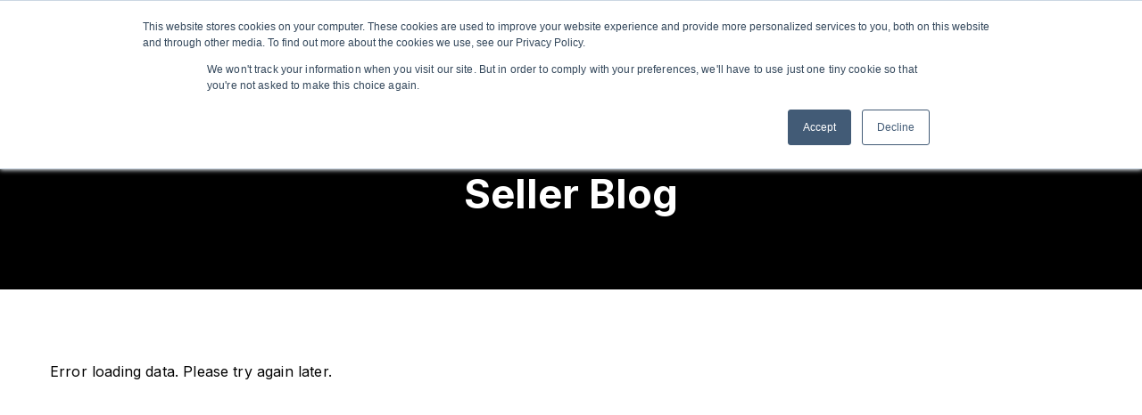

--- FILE ---
content_type: text/html; charset=UTF-8
request_url: https://seller.tcgplayer.com/blog?tag=2018
body_size: 14232
content:
<!doctype html><html class="no-js" lang="en"><head>
    <meta charset="utf-8">
    <meta name="description" content="Check in on our latest announcements, updates on selling tools, tip, tricks &amp; more. Join the community and start selling your collectibles today!">
    <meta name="author" content="TCGplayer">
    <title>TCGplayer Blog | Resources, Guides, Top Selling Charts, &amp; More</title>
    <link rel="shortcut icon" href="https://seller.tcgplayer.com/hubfs/tcgplayer-website-2024/icons/tcgplayer-avatar-full-color.svg">

    
<meta name="viewport" content="width=device-width, initial-scale=1">

    
    <meta property="og:description" content="Check in on our latest announcements, updates on selling tools, tip, tricks &amp; more. Join the community and start selling your collectibles today!">
    <meta property="og:title" content="TCGplayer Blog | Resources, Guides, Top Selling Charts, &amp; More">
    <meta name="twitter:description" content="Check in on our latest announcements, updates on selling tools, tip, tricks &amp; more. Join the community and start selling your collectibles today!">
    <meta name="twitter:title" content="TCGplayer Blog | Resources, Guides, Top Selling Charts, &amp; More">

    

    
    <style>
a.cta_button{-moz-box-sizing:content-box !important;-webkit-box-sizing:content-box !important;box-sizing:content-box !important;vertical-align:middle}.hs-breadcrumb-menu{list-style-type:none;margin:0px 0px 0px 0px;padding:0px 0px 0px 0px}.hs-breadcrumb-menu-item{float:left;padding:10px 0px 10px 10px}.hs-breadcrumb-menu-divider:before{content:'›';padding-left:10px}.hs-featured-image-link{border:0}.hs-featured-image{float:right;margin:0 0 20px 20px;max-width:50%}@media (max-width: 568px){.hs-featured-image{float:none;margin:0;width:100%;max-width:100%}}.hs-screen-reader-text{clip:rect(1px, 1px, 1px, 1px);height:1px;overflow:hidden;position:absolute !important;width:1px}
</style>

<link rel="stylesheet" href="https://seller.tcgplayer.com/hubfs/hub_generated/template_assets/1/173667555397/1769105147424/template_blog.min.css">
<link class="hs-async-css" rel="preload" href="https://seller.tcgplayer.com/hubfs/hub_generated/template_assets/1/173659661201/1769105130878/template_child.min.css" as="style" onload="this.onload=null;this.rel='stylesheet'">
<noscript><link rel="stylesheet" href="https://seller.tcgplayer.com/hubfs/hub_generated/template_assets/1/173659661201/1769105130878/template_child.min.css"></noscript>

      <style>
        :root {
  --site-background-color: var(--color-white);
  --site-foreground-color: 2, 2, 2;
  --site-font-size: 16px;
  --site-gutter: 20px;
  --site-gutter-calculated: 20px;
  --site-width: 2700px;
  --site-z-1: 9;
  --site-z-2: 99;
  --site-z-3: 999;
  --site-z-4: 9999;
  --site-z-top: 99999;
  --section-spacing-y: 2rem;
  --color-primary: 8, 53, 219;
  --color-primary-contrast: var(--color-white);
  --color-secondary: 108, 31, 221;
  --color-secondary-contrast: var(--color-white);
  --color-tertiary: 42, 203, 144;
  --color-tertiary-contrast: var(--color-black);
  --color-text-dark: 2, 2, 2;
  --color-text-light: 255, 255, 255;
  --color-white: 255, 255, 255;
  --color-white-contrast: var(--color-black);
  --color-light: 248, 251, 255;
  --color-black: 2, 2, 2;
  --color-black-contrast: var(--color-white);
  --color-dark: 0, 0, 71;
  --color-accent: 8, 53, 219;
  --color-accent-contrast: var(--color-white);
  --color-background: var(--color-white);
  --color-background-alt: var(--color-light);
  --color-foreground: 2, 2, 2;
  --background: rgb(var(--color-white));
  
  --theme-white-background-base: var(--color-white);
  
    --theme-white-background: rgb(var(--color-white));
  --theme-white-foreground: 2, 2, 2;
  --theme-white-accent: 8, 53, 219;
  
  
  --theme-light-background-base: var(--color-light);
  
    --theme-light-background: rgb(var(--color-light));
  --theme-light-foreground: 2, 2, 2;
  --theme-light-accent: 8, 53, 219;
  
  
  --theme-black-background-base: var(--color-black);
  
    --theme-black-background: rgb(var(--color-black));
  --theme-black-foreground: 255, 255, 255;
  --theme-black-accent: 42, 203, 144;
  
  
  --theme-dark-background-base: var(--color-dark);
  
    --theme-dark-background: rgb(var(--color-dark));
  --theme-dark-foreground: 248, 251, 255;
  --theme-dark-accent: 42, 203, 144;
  
  --link-color: #0835DB;
  --link-text-decoration: underline;
  --media-radius: 6px;
  --btn-radius: 6px;
  --btn-shadow: 0 0 0 0 rgb(var(--color-background));
  --btn-border-width: 1px;
  --btn-font-family: Inter;
  --btn-font: normal 600 16px/1 var(--btn-font-family);
  --btn-icon-size: 23px;
  --btn-text-decoration: none;
  --btn-text-transform: none;
  --btn-letter-spacing: 0.04em;
  --btn-spacing-x: 16px;
  --btn-spacing-y: 8px;
  --btn-sm-font-size: 14px;
  --btn-sm-spacing-x: 12px;
  --btn-sm-spacing-y: 8px;
  --btn-lg-font-size: 16px;
  --btn-lg-spacing-x: 16px;
  --btn-lg-spacing-y: 12px;
  --btn-xl-font-size: 16px;
  --btn-xl-spacing-x: 20px;
  --btn-xl-spacing-y: 16px;
  --body-font-family: Inter;
  --body-font-style: normal;
  --body-font-weight: normal;
  --body-line-height: 1.5;
  --body-font: var(--body-font-style) var(--body-font-weight) 1rem/var(--body-line-height) var(--body-font-family);
  --body-font-sm: 0.875rem;
  --body-font-lg: 1.125rem;
  --eyebrow-font-family: Inter;
  --eyebrow-font-style: normal;
  --eyebrow-font-weight: normal;
  --eyebrow-font-size: 20px;
  --eyebrow-line-height: 1.15;
  --eyebrow-font: var(--eyebrow-font-style) var(--eyebrow-font-weight) var(--eyebrow-font-size)/1.15 var(--eyebrow-font-family);
  --eyebrow-letter-spacing: 0em;
  --eyebrow-text-transform: none; 
  --jumbo-font-family: Barlow, sans-serif;
  --jumbo-font-size: clamp(2.688rem, 2.376rem + 1.000vw, 4.000rem);
  --jumbo-font-style: normal;
  --jumbo-font-weight: 700;
  --jumbo-font: normal 700 clamp(2.688rem, 2.376rem + 1.000vw, 4.000rem)/1 var(--jumbo-font-family);
  --jumbo-line-height: 1;
  --jumbo-letter-spacing: 0em;
  --jumbo-transform: none;
  --h1-font-family: Inter, sans-serif;
  --h1-font-size: clamp(2.450rem, 2.200rem + 0.800vw, 3.500rem);
  --h1-font-style: normal;
  --h1-font-weight: 700;
  --h1-font: normal 700 clamp(2.450rem, 2.200rem + 0.800vw, 3.500rem)/1.15 var(--h1-font-family);
  --h1-line-height: 1.15;
  --h1-letter-spacing: 0em;
  --h1-transform: none;
  --h2-font-family: Inter, sans-serif;
  --h2-font-size: clamp(1.750rem, 1.594rem + 0.500vw, 2.500rem);
  --h2-font-style: normal;
  --h2-font-weight: 700;
  --h2-font: normal 700 clamp(1.750rem, 1.594rem + 0.500vw, 2.500rem)/1.15 var(--h2-font-family);
  --h2-line-height: 1.15;
  --h2-letter-spacing: 0em;
  --h2-transform: none;
  --h3-font-family: Inter, sans-serif;
  --h3-font-size: clamp(1.400rem, 1.275rem + 0.400vw, 2.000rem);
  --h3-font-style: normal;
  --h3-font-weight: 700;
  --h3-font: normal 700 clamp(1.400rem, 1.275rem + 0.400vw, 2.000rem)/1.2 var(--h3-font-family);
  --h3-line-height: 1.2;
  --h3-letter-spacing: 0em;
  --h3-transform: none;
  --h4-font-family: Inter, sans-serif;
  --h4-font-size: clamp(1.275rem, 1.213rem + 0.200vw, 1.500rem);
  --h4-font-style: normal;
  --h4-font-weight: 700;
  --h4-font: normal 700 clamp(1.275rem, 1.213rem + 0.200vw, 1.500rem)/1.3 var(--h4-font-family);
  --h4-line-height: 1.3;
  --h4-letter-spacing: 0em;
  --h4-transform: none;
  --h5-font-family: Inter, sans-serif;
  --h5-font-size: clamp(1.063rem, 1.032rem + 0.100vw, 1.250rem);
  --h5-font-style: normal;
  --h5-font-weight: 600;
  --h5-font: normal 600 clamp(1.063rem, 1.032rem + 0.100vw, 1.250rem)/1.4 var(--h5-font-family);
  --h5-line-height: 1.4;
  --h5-letter-spacing: 0em;
  --h5-transform: none;
  --h6-font-family: Inter, sans-serif;
  --h6-font-size: clamp(0.850rem, 0.819rem + 0.100vw, 1.000rem);
  --h6-font-style: normal;
  --h6-font-weight: normal;
  --h6-font: normal normal clamp(0.850rem, 0.819rem + 0.100vw, 1.000rem)/1.5 var(--h6-font-family);
  --h6-line-height: 1.5;
  --h6-letter-spacing: 0em;
  --h6-transform: none;
  --form-padding: 1.2em;
  --form-bg-color: 255, 255, 255;
  --form-color-disabled: 181, 190, 197;
  --form-color-error: 229, 139, 108;
  --form-color-error-contrast: var(--color-white);
  --form-color-focus: 108, 31, 221;
  --form-color-foreground: var(--color-black);
  --checkbox-size: 20px;
  --radio-size: 20px;
  --input-radius: 4px;
  --input-bg-color: 248, 251, 255;
  --input-bg-focus-color: 255, 255, 255;
  --input-text-color: var(--color-black);
  --input-text-focus-color: var(--color-black);
  --input-border-color: 181, 190, 197;
  --nav-height: var(--nav-height\@sm);
  --nav-sticky-top: calc(-1 * var(--promo-bar-height, 0px));
  --nav-submenu-toggler-size: 40px;
  --nav-toggler-size: 50px;
  --header-height: calc(var(--nav-height) + var(--promo-bar-height, 0px));
  
  --theme-card-background-base: 255, 255, 255;
  
    --theme-card-background: rgb(255, 255, 255);
  --theme-card-foreground: 2, 2, 2;
  --theme-card-accent: 8, 53, 219;
  
  --card-alignment-x: flex-start;
  --card-alignment-y: flex-start;
  --card-border: 1px solid rgba(var(--color-foreground),0.1);
  --card-padding-sm: 1.5rem;
  --card-padding-lg: 1.5rem;
  --card-padding: var(--card-padding-sm);
  --card-radius: 6px;
  --card-shadow: none;
  
  --theme-card-interaction-background-base: 255, 255, 255;
  
    --theme-card-interaction-background: rgb(255, 255, 255);
  --theme-card-interaction-foreground: 2, 2, 2;
  --theme-card-interaction-accent: 8, 53, 219;
  
  --card-interaction-shadow: none;
  --card-interaction-move: translate(0px, 0px);
  --font-family: var(--body-font-family);
  --font-size: 1rem;
  --font-style: normal;
  --font-weight: normal;
  --line-height: 1.5;
  --dropdown-icon: url('data:image/svg+xml,%3Csvg xmlns="http://www.w3.org/2000/svg" viewBox="0 0 30 30"%3E%3Cpolyline stroke-width="4" points="2 10 15 23 28 10" fill="none" stroke="black" stroke-linecap="round" stroke-linejoin="round"/%3E%3C/svg%3E');
  --dropdown-icon-size: 0.75em;
  --arrow-icon: url('data:image/svg+xml,%3Csvg xmlns="http://www.w3.org/2000/svg" viewBox="0 0 30 30"%3E%3Cpolyline stroke-width="4" points="11 2 24 15 11 28" fill="none" stroke="black" stroke-linecap="round" stroke-linejoin="round"/%3E%3C/svg%3E');
  --arrow-icon-size: 1em;
}

@media (min-width: 1025px) {
  :root {
    --nav-height: var(--nav-height\@lg);
    --nav-sticky-top: calc(-1 * var(--topbar-height, 0px) - var(--promo-bar-height, 0px));
    --header-height: calc(var(--nav-height) + var(--topbar-height, 0px) + var(--promo-bar-height, 0px));
  }
}

@media 
  (min-width: 56.25em )
 {
  :root {
    --card-padding: var(--card-padding-lg);
    --site-gutter: 3.5rem;
    --site-gutter-calculated: 3.5rem;
    --section-spacing-y: 4rem;
  }
}

@media 
  (min-width: 2700px )
 {
  :root {
    --site-gutter-calculated: calc(
      calc(
        100vw - var(--site-width) + var(--site-gutter) + var(--site-gutter)
      ) / 2
    );
  }
}

@media (min-width: 2700px) {
  :root {
    --site-gutter-calculated: calc(
      calc(
        2700px - var(--site-width) + var(--site-gutter) + var(--site-gutter)
      ) / 2
    );
  }
}
        .firefox .mh-section-filters {display: none;}
      </style>
    
<link rel="stylesheet" href="https://seller.tcgplayer.com/hubfs/hub_generated/template_assets/1/173666678095/1769105132327/template_layout.min.css">
<link class="hs-async-css" rel="preload" href="https://seller.tcgplayer.com/hubfs/hub_generated/template_assets/1/173666678134/1769105145978/template_styles.min.css" as="style" onload="this.onload=null;this.rel='stylesheet'">
<noscript><link rel="stylesheet" href="https://seller.tcgplayer.com/hubfs/hub_generated/template_assets/1/173666678134/1769105145978/template_styles.min.css"></noscript>
<link rel="stylesheet" href="https://seller.tcgplayer.com/hubfs/hub_generated/module_assets/1/177542357402/1741437042080/module_header.min.css">
<link rel="stylesheet" href="https://seller.tcgplayer.com/hubfs/hub_generated/template_assets/1/173659363494/1769105151350/template_header.min.css">
<link class="hs-async-css" rel="preload" href="https://seller.tcgplayer.com/hubfs/hub_generated/template_assets/1/173659363499/1769105144799/template_mobile-menu.min.css" as="style" onload="this.onload=null;this.rel='stylesheet'">
<noscript><link rel="stylesheet" href="https://seller.tcgplayer.com/hubfs/hub_generated/template_assets/1/173659363499/1769105144799/template_mobile-menu.min.css"></noscript>
<link rel="stylesheet" href="https://seller.tcgplayer.com/hubfs/hub_generated/template_assets/1/173666678097/1769105133396/template_cms-search.min.css">
<style>
    :root {
      --nav-height\@sm: 80px;
      --nav-height\@lg: 72px;
      --dropdown-icon-color: #2ACB90 ;
      
      --topbar-height:40px;
    }
    .icon-dropdown {
      fill:var(--dropdown-icon-color);
      color:var(--dropdown-icon-color);
      }
    .site-header {
      --dropdown-icon: url(https://seller.tcgplayer.com/hubfs/tcgplayer-website-2024/icons/caret-down-fill.svg);--dropdown-icon-size:1em
    }

    .nav {
      --nav-color-bg\@sm:255, 255, 255,100%;--nav-color-bg\@lg:2, 2, 2,100%;--nav-mob-spacing-y:16px;--nav-spacing-x\@sm:0.5em;--nav-spacing-x\@lg:30px;--nav-font-family:Inter, sans-serif;--nav-font-weight:600;--nav-font-size:16px;--nav-font-color:#ffffff;--nav-submenu-color-bg:linear-gradient(to top, rgba(255, 255, 255, 1), rgba(255, 255, 255, 1));--nav-child-font-family:Inter, sans-serif;--nav-child-font-weight:600;--nav-child-font-size:16px;--nav-child-font-color:#020202;--nav-grandchild-font-family:Inter, sans-serif;--nav-grandchild-font-weight:600;--nav-grandchild-font-size:14px;--nav-grandchild-font-color:#020202;--nav-actions-font-family:Inter, sans-serif;--nav-actions-font-weight:600;--nav-actions-font-size:14px;--nav-actions-font-color:#ffffff;--nav-actions-child-font-size:16px
    }

    .mobile-drawer {
      opacity: 0; visibility: hidden;--mobile-menu-spacing-y:16px;--mobile-menu-dividers:1px solid #DEE3E7;--color-foreground:2, 2, 2;--color-accent:2, 2, 2;--mobile-menu-font-family:Inter, sans-serif;--mobile-menu-font-weight:600;--mobile-menu-font-size:18px;--mobile-menu-child-font-family:Inter, sans-serif;--mobile-menu-child-font-weight:600;--mobile-menu-child-font-size:16px;--mobile-menu-child-font-color:#020202
    }

    
      .topbar {
        --topbar-font-size:14px;--topbar-font-style:normal;--topbar-font-weight:600;--topbar-link-font-size:14px;--topbar-link-font-style:normal;--topbar-link-font-weight:600;--topbar-spacing-x:50px;--color-foreground:18, 77, 125;--color-accent:18, 77, 125
      }      
    

    

    @media (max-width: 1024px) {
      .nav__logo .site-logo__image {
        max-width: var(--site-logo-width-mobile);
      }
    }

   @media(min-width:1025px) {
 
.navbar-menu__children {
z-index:-1;

}
.navbar-menu__children.navbar-interactive-dropdown{
left: -89px;
        border-bottom-left-radius: var(--btn-radius);
        border-bottom-right-radius: var(--btn-radius);
}

.navbar-menu__parent {
    border-top-left-radius: var(--card-radius);
    border-top-right-radius: var(--card-radius);
    margin-top: 5px;
}
.navbar-menu__parent:hover {
            background-color: var(--background);
}
.navbar-menu__parent:hover .navbar-menu__link.navbar-menu__parent-link {
    color: var(--nav-child-font-color);
}

.hs-menu-depth-1:before {
    display:none;
}
}



  </style>
<link rel="stylesheet" href="https://seller.tcgplayer.com/hubfs/hub_generated/template_assets/1/178397947981/1769105136190/template_main.min.css">
<link rel="stylesheet" href="">
<link class="hs-async-css" rel="preload" href="https://seller.tcgplayer.com/hubfs/hub_generated/template_assets/1/173667555396/1769105140855/template_footer.min.css" as="style" onload="this.onload=null;this.rel='stylesheet'">
<noscript><link rel="stylesheet" href="https://seller.tcgplayer.com/hubfs/hub_generated/template_assets/1/173667555396/1769105140855/template_footer.min.css"></noscript>
<link rel="stylesheet" href="https://seller.tcgplayer.com/hubfs/hub_generated/template_assets/1/173666678105/1769105138245/template_mh-animations.min.css">

    <style>
      #hs_cos_wrapper_footer-module-4 .rt { margin-top:1rem; }

    </style>
  

    <style>
      #hs_cos_wrapper_widget_1726081389074 .rt { margin-bottom:8px; }

    </style>
  

    <style>
      #hs_cos_wrapper_widget_1726081573648 .rt { margin-bottom:8px; }

    </style>
  

    <style>
      #hs_cos_wrapper_widget_1726081612184 .rt { margin-bottom:8px; }

    </style>
  

    <style>
      #hs_cos_wrapper_widget_1726081631495 .rt { margin-bottom:8px; }

    </style>
  

    <style>
      #hs_cos_wrapper_widget_1725859472751 .rt { margin-bottom:40px; }

    </style>
  
<link rel="stylesheet" href="https://7052064.fs1.hubspotusercontent-na1.net/hubfs/7052064/hub_generated/module_assets/1/-109050482603/1769096457302/module_social_follow.min.css">

  <style>
    #hs_cos_wrapper_widget_1725858002638 .hs-social-follow {}

#hs_cos_wrapper_widget_1725858002638 .hs-social-follow__link {
  width:24px;
  height:24px;
  background-color:rgb(89,89,89);
  border-radius:50%;
}

#hs_cos_wrapper_widget_1725858002638 .hs-social-follow__icon svg {
  width:min(32px,100%);
  height:min(32px,100%);
  fill:#FFFFFF;
}

#hs_cos_wrapper_widget_1725858002638 .hs-social-follow__link:hover,
#hs_cos_wrapper_widget_1725858002638 .hs-social-follow__link:focus { background-color:rgba(9,9,9,100); }

#hs_cos_wrapper_widget_1725858002638 .hs-social-follow__link:active { background-color:rgba(169,169,169,100); }

  </style>

<style>
  @font-face {
    font-family: "Inter";
    font-weight: 700;
    font-style: normal;
    font-display: swap;
    src: url("/_hcms/googlefonts/Inter/700.woff2") format("woff2"), url("/_hcms/googlefonts/Inter/700.woff") format("woff");
  }
  @font-face {
    font-family: "Inter";
    font-weight: 400;
    font-style: normal;
    font-display: swap;
    src: url("/_hcms/googlefonts/Inter/regular.woff2") format("woff2"), url("/_hcms/googlefonts/Inter/regular.woff") format("woff");
  }
  @font-face {
    font-family: "Inter";
    font-weight: 600;
    font-style: normal;
    font-display: swap;
    src: url("/_hcms/googlefonts/Inter/600.woff2") format("woff2"), url("/_hcms/googlefonts/Inter/600.woff") format("woff");
  }
  @font-face {
    font-family: "Inter";
    font-weight: 700;
    font-style: normal;
    font-display: swap;
    src: url("/_hcms/googlefonts/Inter/700.woff2") format("woff2"), url("/_hcms/googlefonts/Inter/700.woff") format("woff");
  }
  @font-face {
    font-family: "Barlow";
    font-weight: 400;
    font-style: normal;
    font-display: swap;
    src: url("/_hcms/googlefonts/Barlow/regular.woff2") format("woff2"), url("/_hcms/googlefonts/Barlow/regular.woff") format("woff");
  }
  @font-face {
    font-family: "Barlow";
    font-weight: 700;
    font-style: normal;
    font-display: swap;
    src: url("/_hcms/googlefonts/Barlow/700.woff2") format("woff2"), url("/_hcms/googlefonts/Barlow/700.woff") format("woff");
  }
  @font-face {
    font-family: "Barlow";
    font-weight: 700;
    font-style: normal;
    font-display: swap;
    src: url("/_hcms/googlefonts/Barlow/700.woff2") format("woff2"), url("/_hcms/googlefonts/Barlow/700.woff") format("woff");
  }
</style>

<!-- Editor Styles -->
<style id="hs_editor_style" type="text/css">
#hs_cos_wrapper_widget_177917657379 .hs-menu-wrapper > ul  { color: #020202 !important; display: block !important; font-size: 14px !important; line-height: 22px !important; text-align: left !important }
#hs_cos_wrapper_widget_177917657379 li.hs-menu-item a  { color: #020202 !important; font-size: 14px !important; line-height: 22px !important; text-align: left !important }
#hs_cos_wrapper_widget_177917657379 li.hs-menu-item a:link  { color: #020202 !important; font-size: 14px !important; line-height: 22px !important; text-align: left !important }
#hs_cos_wrapper_widget_177917657379  p , #hs_cos_wrapper_widget_177917657379  li , #hs_cos_wrapper_widget_177917657379  span , #hs_cos_wrapper_widget_177917657379  label , #hs_cos_wrapper_widget_177917657379  h1 , #hs_cos_wrapper_widget_177917657379  h2 , #hs_cos_wrapper_widget_177917657379  h3 , #hs_cos_wrapper_widget_177917657379  h4 , #hs_cos_wrapper_widget_177917657379  h5 , #hs_cos_wrapper_widget_177917657379  h6  { color: #020202 !important; font-size: 14px !important; line-height: 22px !important }
#hs_cos_wrapper_widget_177917612851 li.hs-menu-item a:link  { color: #020202 !important; font-size: 14px !important; line-height: 22px !important; text-align: left !important }
#hs_cos_wrapper_widget_177917612851 .hs-menu-wrapper > ul  { color: #020202 !important; display: block !important; font-size: 14px !important; line-height: 22px !important; text-align: left !important }
#hs_cos_wrapper_widget_177917612851 li.hs-menu-item a  { color: #020202 !important; font-size: 14px !important; line-height: 22px !important; text-align: left !important }
#hs_cos_wrapper_widget_177917612851  p , #hs_cos_wrapper_widget_177917612851  li , #hs_cos_wrapper_widget_177917612851  span , #hs_cos_wrapper_widget_177917612851  label , #hs_cos_wrapper_widget_177917612851  h1 , #hs_cos_wrapper_widget_177917612851  h2 , #hs_cos_wrapper_widget_177917612851  h3 , #hs_cos_wrapper_widget_177917612851  h4 , #hs_cos_wrapper_widget_177917612851  h5 , #hs_cos_wrapper_widget_177917612851  h6  { color: #020202 !important; font-size: 14px !important; line-height: 22px !important }
#hs_cos_wrapper_widget_177919521966 li.hs-menu-item a:link  { color: #020202 !important; font-size: 14px !important; line-height: 22px !important; text-align: left !important }
#hs_cos_wrapper_widget_177919521966 .hs-menu-wrapper > ul  { color: #020202 !important; display: block !important; font-size: 14px !important; line-height: 22px !important; text-align: left !important }
#hs_cos_wrapper_widget_177919521966 li.hs-menu-item a  { color: #020202 !important; font-size: 14px !important; line-height: 22px !important; text-align: left !important }
#hs_cos_wrapper_widget_177919521966  p , #hs_cos_wrapper_widget_177919521966  li , #hs_cos_wrapper_widget_177919521966  span , #hs_cos_wrapper_widget_177919521966  label , #hs_cos_wrapper_widget_177919521966  h1 , #hs_cos_wrapper_widget_177919521966  h2 , #hs_cos_wrapper_widget_177919521966  h3 , #hs_cos_wrapper_widget_177919521966  h4 , #hs_cos_wrapper_widget_177919521966  h5 , #hs_cos_wrapper_widget_177919521966  h6  { color: #020202 !important; font-size: 14px !important; line-height: 22px !important }
#hs_cos_wrapper_widget_177919821395 li.hs-menu-item a  { color: #020202 !important; font-size: 14px !important; line-height: 22px !important; text-align: left !important }
#hs_cos_wrapper_widget_177919821395 .hs-menu-wrapper > ul  { color: #020202 !important; display: block !important; font-size: 14px !important; line-height: 22px !important; text-align: left !important }
#hs_cos_wrapper_widget_177919821395 li.hs-menu-item a:link  { color: #020202 !important; font-size: 14px !important; line-height: 22px !important; text-align: left !important }
#hs_cos_wrapper_widget_177919821395  p , #hs_cos_wrapper_widget_177919821395  li , #hs_cos_wrapper_widget_177919821395  span , #hs_cos_wrapper_widget_177919821395  label , #hs_cos_wrapper_widget_177919821395  h1 , #hs_cos_wrapper_widget_177919821395  h2 , #hs_cos_wrapper_widget_177919821395  h3 , #hs_cos_wrapper_widget_177919821395  h4 , #hs_cos_wrapper_widget_177919821395  h5 , #hs_cos_wrapper_widget_177919821395  h6  { color: #020202 !important; font-size: 14px !important; line-height: 22px !important }
#hs_cos_wrapper_module_1725857042338  { color: #020202 !important; display: block !important; font-size: 14px !important; line-height: 22px !important; text-align: left !important }
#hs_cos_wrapper_module_1725857042338  p , #hs_cos_wrapper_module_1725857042338  li , #hs_cos_wrapper_module_1725857042338  span , #hs_cos_wrapper_module_1725857042338  label , #hs_cos_wrapper_module_1725857042338  h1 , #hs_cos_wrapper_module_1725857042338  h2 , #hs_cos_wrapper_module_1725857042338  h3 , #hs_cos_wrapper_module_1725857042338  h4 , #hs_cos_wrapper_module_1725857042338  h5 , #hs_cos_wrapper_module_1725857042338  h6  { color: #020202 !important; font-size: 14px !important; line-height: 22px !important }
#hs_cos_wrapper_module_1725857251786  { color: #020202 !important; display: block !important; font-size: 14px !important; line-height: 22px !important; text-align: left !important }
#hs_cos_wrapper_module_1725857251786  p , #hs_cos_wrapper_module_1725857251786  li , #hs_cos_wrapper_module_1725857251786  span , #hs_cos_wrapper_module_1725857251786  label , #hs_cos_wrapper_module_1725857251786  h1 , #hs_cos_wrapper_module_1725857251786  h2 , #hs_cos_wrapper_module_1725857251786  h3 , #hs_cos_wrapper_module_1725857251786  h4 , #hs_cos_wrapper_module_1725857251786  h5 , #hs_cos_wrapper_module_1725857251786  h6  { color: #020202 !important; font-size: 14px !important; line-height: 22px !important }
#hs_cos_wrapper_footer-module-7  { color: #020202 !important; display: block !important; font-size: 14px !important; line-height: 22px !important; text-align: left !important }
#hs_cos_wrapper_footer-module-7  p , #hs_cos_wrapper_footer-module-7  li , #hs_cos_wrapper_footer-module-7  span , #hs_cos_wrapper_footer-module-7  label , #hs_cos_wrapper_footer-module-7  h1 , #hs_cos_wrapper_footer-module-7  h2 , #hs_cos_wrapper_footer-module-7  h3 , #hs_cos_wrapper_footer-module-7  h4 , #hs_cos_wrapper_footer-module-7  h5 , #hs_cos_wrapper_footer-module-7  h6  { color: #020202 !important; font-size: 14px !important; line-height: 22px !important }
#hs_cos_wrapper_module_1725857088680  { color: #020202 !important; display: block !important; font-size: 14px !important; line-height: 22px !important; text-align: left !important }
#hs_cos_wrapper_module_1725857088680  p , #hs_cos_wrapper_module_1725857088680  li , #hs_cos_wrapper_module_1725857088680  span , #hs_cos_wrapper_module_1725857088680  label , #hs_cos_wrapper_module_1725857088680  h1 , #hs_cos_wrapper_module_1725857088680  h2 , #hs_cos_wrapper_module_1725857088680  h3 , #hs_cos_wrapper_module_1725857088680  h4 , #hs_cos_wrapper_module_1725857088680  h5 , #hs_cos_wrapper_module_1725857088680  h6  { color: #020202 !important; font-size: 14px !important; line-height: 22px !important }
.blog_header_dnd_area-row-0-max-width-section-centering > .row-fluid {
  max-width: 600px !important;
  margin-left: auto !important;
  margin-right: auto !important;
}
.footer-module-3-flexbox-positioning {
  display: -ms-flexbox !important;
  -ms-flex-direction: column !important;
  -ms-flex-align: start !important;
  -ms-flex-pack: start;
  display: flex !important;
  flex-direction: column !important;
  align-items: flex-start !important;
  justify-content: flex-start;
}
.footer-module-3-flexbox-positioning > div {
  max-width: 100%;
  flex-shrink: 0 !important;
}
/* HubSpot Styles (default) */
.blog_header_dnd_area-row-0-padding {
  padding-top: 80px !important;
  padding-bottom: 80px !important;
}
.blog_header_dnd_area-row-0-background-layers {
  background-image: linear-gradient(rgba(0, 0, 0, 1), rgba(0, 0, 0, 1)) !important;
  background-position: left top !important;
  background-size: auto !important;
  background-repeat: no-repeat !important;
}
.footer-row-0-padding {
  padding-top: 2.5rem !important;
  padding-bottom: 40px !important;
}
.footer-row-0-background-layers {
  background-image: linear-gradient(rgba(240, 241, 242, 1), rgba(240, 241, 242, 1)) !important;
  background-position: left top !important;
  background-size: auto !important;
  background-repeat: no-repeat !important;
}
.footer-column-1-margin {
  margin-bottom: 0px !important;
}
</style>
    

    

<script type="text/javascript" src="https://www.bugherd.com/sidebarv2.js?apikey=jfosbohn7ysz0thxcquxjg" async="true"></script>
<!-- Google Tag Manager -->
<script>(function(w,d,s,l,i){w[l]=w[l]||[];w[l].push({'gtm.start':
new Date().getTime(),event:'gtm.js'});var f=d.getElementsByTagName(s)[0],
j=d.createElement(s),dl=l!='dataLayer'?'&l='+l:'';j.async=true;j.src=
'https://www.googletagmanager.com/gtm.js?id='+i+dl;f.parentNode.insertBefore(j,f);
})(window,document,'script','dataLayer','GTM-MFKFNPD6');</script>
<!-- End Google Tag Manager -->
<link rel="next" href="https://seller.tcgplayer.com/blog/page/2">
<meta property="og:url" content="https://seller.tcgplayer.com/blog">
<meta property="og:type" content="blog">
<meta name="twitter:card" content="summary">
<link rel="alternate" type="application/rss+xml" href="https://seller.tcgplayer.com/blog/rss.xml">
<meta name="twitter:domain" content="seller.tcgplayer.com">
<script src="//platform.linkedin.com/in.js" type="text/javascript">
    lang: en_US
</script>

<meta http-equiv="content-language" content="en">







    
    
    
       
    
    
    
    

    
    <script>
      let mobileBrowser = (/Android|webOS|iPhone|iPad|iPod|BlackBerry|IEMobile|Opera Mini/i.test(navigator.userAgent))
        ? true
        : false;
      var isMobile = ( window.matchMedia( '(max-width: 899px)' ).matches && ! Modernizr.hovermq && mobileBrowser)
        ? true
        : false;

      
    </script>
  <meta name="generator" content="HubSpot"></head>
  <body class=" blog blog-listings   hs-content-id-179233556385 hs-blog-listing hs-blog-id-179233556384 ">

    <svg width="0" height="0" class="mh-section-filters visually-hidden" style="visibility: hidden;" aria-hidden="true">
      <filter id="grainy-blur" x="-150%" y="-150%" width="400%" height="400%">
        <fegaussianblur stddeviation="200" result="blur"></fegaussianblur>
        <feturbulence type="fractalNoise" basefrequency=".537"></feturbulence>
        <fecomposite in="blur"></fecomposite>
        <fecomposite in="blur" operator="in"></fecomposite>
      </filter>
      <filter id="grainy" x="0" y="0" width="100%" height="100%">
        <feturbulence type="fractalNoise" basefrequency=".537"></feturbulence>
        <fecolormatrix type="saturate" values="0"></fecolormatrix>
        <feblend mode="multiply" in="SourceGraphic"></feblend>
      </filter>
    </svg>

    

    <div id="hs_cos_wrapper_auto_langs" class="hs_cos_wrapper hs_cos_wrapper_widget hs_cos_wrapper_type_module" style="" data-hs-cos-general-type="widget" data-hs-cos-type="module"></div>

    <div id="hs_cos_wrapper_page_options" class="hs_cos_wrapper hs_cos_wrapper_widget hs_cos_wrapper_type_module" style="" data-hs-cos-general-type="widget" data-hs-cos-type="module"></div>

    
      
        
      
      <div id="hs_cos_wrapper_site_header" class="hs_cos_wrapper hs_cos_wrapper_widget hs_cos_wrapper_type_module site-header" style="" data-hs-cos-general-type="widget" data-hs-cos-type="module">



  <svg xmlns="http://www.w3.org/2000/svg" height="0" width="0" hidden>
    <defs>
      
        
        <symbol id="arrow-right" viewbox="0 0 448 512" aria-hidden="true"><g id="Arrow Right1_layer"><path d="M438.6 278.6c12.5-12.5 12.5-32.8 0-45.3l-160-160c-12.5-12.5-32.8-12.5-45.3 0s-12.5 32.8 0 45.3L338.8 224 32 224c-17.7 0-32 14.3-32 32s14.3 32 32 32l306.7 0L233.4 393.4c-12.5 12.5-12.5 32.8 0 45.3s32.8 12.5 45.3 0l160-160z" /></g></symbol>
      
    </defs>
  </svg>


<sticky-header mode="always">


<a class="nav-skipper visually-hidden--focusable button button--white button--small" href="#content" id="skipper">
  Skip navigation menu
</a><nav class="nav 
  nav--contained 
  ">

  
  <div class="site-logo nav__logo" style="--site-logo-width:98px;--site-logo-width-mobile:100px">
  
    <a class="site-logo__link" href="https://seller.tcgplayer.com">
  
      
  
        <picture>
          
          <img class="site-logo__image" src="https://seller.tcgplayer.com/hubfs/tcgplayer-logo-primary-white.svg" alt="tcgplayer logo" width="98" height="41">
        </picture>
  
      
  
    </a>
  
  </div>


  
  
  
  
  <ul class="navbar-menu nav__menu navbar-menu--megatize">

      
        
        <li class="navbar-menu__parent navbar-menu__parent--has-children">

          
            <span class="navbar-menu__link navbar-menu__parent-link">
              Start Selling at TCGplayer
            </span>
          

          
            <button class="navbar-menu__sub-menu-toggler" aria-controls="navbarMenusite_headerSubMenu1" aria-expanded="false">
              <span class="navbar-menu__dropdown-icon icon-dropdown"></span>
              <span class="visually-hidden">Show submenu for Start Selling at TCGplayer</span>
            </button>

            <ul class="navbar-menu__children" id="navbarMenusite_headerSubMenu1" data-submenu-levels="1">
              
              <li class="navbar-menu__child">
                <a class="navbar-menu__link navbar-menu__child-link" href="https://seller.tcgplayer.com/sell-with-us/marketplace">
                  How to Get Started
                </a>
                
              </li>
              
            </ul>
          

        </li>
      
        
        <li class="navbar-menu__parent navbar-menu__parent--has-children">

          
            <span class="navbar-menu__link navbar-menu__parent-link">
              Seller Services
            </span>
          

          
            <button class="navbar-menu__sub-menu-toggler" aria-controls="navbarMenusite_headerSubMenu2" aria-expanded="false">
              <span class="navbar-menu__dropdown-icon icon-dropdown"></span>
              <span class="visually-hidden">Show submenu for Seller Services</span>
            </button>

            <ul class="navbar-menu__children" id="navbarMenusite_headerSubMenu2" data-submenu-levels="2">
              
              <li class="navbar-menu__child">
                <a class="navbar-menu__link navbar-menu__child-link" href="https://seller.tcgplayer.com/pricing-listing-tools">
                  Pricing and Listing Tools
                </a>
                
                <ul class="navbar-menu__grandchildren">
                  
                  <li class="navbar-menu__grandchild">
                    <a class="navbar-menu__link navbar-menu__grandchild-link" href="https://seller.tcgplayer.com/pro">
                      TCGplayer Pro
                    </a>
                  </li>
                  
                  <li class="navbar-menu__grandchild">
                    <a class="navbar-menu__link navbar-menu__grandchild-link" href="https://seller.tcgplayer.com/mobile-app">
                      Mobile App
                    </a>
                  </li>
                  
                  <li class="navbar-menu__grandchild">
                    <a class="navbar-menu__link navbar-menu__grandchild-link" href="https://seller.tcgplayer.com/roca">
                      Roca
                    </a>
                  </li>
                  
                </ul>
                
              </li>
              
              <li class="navbar-menu__child">
                <a class="navbar-menu__link navbar-menu__child-link" href="https://seller.tcgplayer.com/point-of-sale">
                  Point of Sale
                </a>
                
                <ul class="navbar-menu__grandchildren">
                  
                  <li class="navbar-menu__grandchild">
                    <a class="navbar-menu__link navbar-menu__grandchild-link" href="https://seller.tcgplayer.com/point-of-sale">
                      BinderPOS
                    </a>
                  </li>
                  
                </ul>
                
              </li>
              
              <li class="navbar-menu__child">
                <a class="navbar-menu__link navbar-menu__child-link" href="https://seller.tcgplayer.com/fulfillment">
                  Fulfillment Solutions
                </a>
                
                <ul class="navbar-menu__grandchildren">
                  
                  <li class="navbar-menu__grandchild">
                    <a class="navbar-menu__link navbar-menu__grandchild-link" href="https://seller.tcgplayer.com/fulfillment#direct-by-tcgplayer">
                      TCGplayer Direct
                    </a>
                  </li>
                  
                  <li class="navbar-menu__grandchild">
                    <a class="navbar-menu__link navbar-menu__grandchild-link" href="https://seller.tcgplayer.com/fulfillment#store-your-products">
                      Store Your Products
                    </a>
                  </li>
                  
                </ul>
                
              </li>
              
              <li class="navbar-menu__child">
                <a class="navbar-menu__link navbar-menu__child-link" href="https://seller.tcgplayer.com/growth">
                  Growth
                </a>
                
                <ul class="navbar-menu__grandchildren">
                  
                  <li class="navbar-menu__grandchild">
                    <a class="navbar-menu__link navbar-menu__grandchild-link" href="https://seller.tcgplayer.com/growth">
                      Growth Acceleration Program
                    </a>
                  </li>
                  
                </ul>
                
              </li>
              
            </ul>
          

        </li>
      
        
        <li class="navbar-menu__parent navbar-menu__parent--has-children">

          
            <span class="navbar-menu__link navbar-menu__parent-link">
              Information Hub
            </span>
          

          
            <button class="navbar-menu__sub-menu-toggler" aria-controls="navbarMenusite_headerSubMenu3" aria-expanded="false">
              <span class="navbar-menu__dropdown-icon icon-dropdown"></span>
              <span class="visually-hidden">Show submenu for Information Hub</span>
            </button>

            <ul class="navbar-menu__children" id="navbarMenusite_headerSubMenu3" data-submenu-levels="1">
              
              <li class="navbar-menu__child">
                <a class="navbar-menu__link navbar-menu__child-link" href="https://seller.tcgplayer.com/blog">
                  Seller Blog
                </a>
                
              </li>
              
              <li class="navbar-menu__child">
                <a class="navbar-menu__link navbar-menu__child-link" href="https://seller.tcgplayer.com/media-library">
                  Media Library
                </a>
                
              </li>
              
              <li class="navbar-menu__child">
                <a class="navbar-menu__link navbar-menu__child-link" href="https://help.tcgplayer.com/hc/en-us" target="_blank" rel="noopener">
                  Help Center
                </a>
                
              </li>
              
            </ul>
          

        </li>
      
        
        <li class="navbar-menu__parent navbar-menu__parent--has-children">

          
            <a href="https://seller.tcgplayer.com/community" class="navbar-menu__link navbar-menu__parent-link" aria-haspopup="true">
              Community
            </a>
          

          
            <button class="navbar-menu__sub-menu-toggler" aria-controls="navbarMenusite_headerSubMenu4" aria-expanded="false">
              <span class="navbar-menu__dropdown-icon icon-dropdown"></span>
              <span class="visually-hidden">Show submenu for Community</span>
            </button>

            <ul class="navbar-menu__children" id="navbarMenusite_headerSubMenu4" data-submenu-levels="1">
              
              <li class="navbar-menu__child">
                <a class="navbar-menu__link navbar-menu__child-link" href="https://seller.tcgplayer.com/hobby-shop-of-the-year-2025">
                  Hobby Shop of the Year
                </a>
                
              </li>
              
              <li class="navbar-menu__child">
                <a class="navbar-menu__link navbar-menu__child-link" href="https://seller.tcgplayer.com/seller-stories">
                  Seller Stories
                </a>
                
              </li>
              
              <li class="navbar-menu__child">
                <a class="navbar-menu__link navbar-menu__child-link" href="https://seller.tcgplayer.com/tcgplayer-marketplace-wpn">
                  WPN Badge
                </a>
                
              </li>
              
            </ul>
          

        </li>
      

    </ul>

  
  
    <div class="nav__actions navbar-actions">
      <a id="navbar-menubutton1" href="https://store.tcgplayer.com/oauth/login/register?returnurl=/admin" target="_blank" rel="noopener" class="button  button--large button--tertiary">
      
    
    <span class="button__text ">
      Start Selling
    </span>

    
    </a><div class="navbar-interactive-dropdown navbar-menu__link navbar-menu__parent-link"> 
        <a class="navbar-menu__link  navbar-interactive-dropdown button  button--large button--white button--icon button--icon-right">
        <span class="button__icon" aria-hidden="true"><svg version="1.0" xmlns="http://www.w3.org/2000/svg" viewbox="0 0 320 512" aria-hidden="true"><g id="Caret Down1_layer"><path d="M137.4 374.6c12.5 12.5 32.8 12.5 45.3 0l128-128c9.2-9.2 11.9-22.9 6.9-34.9s-16.6-19.8-29.6-19.8L32 192c-12.9 0-24.6 7.8-29.6 19.8s-2.2 25.7 6.9 34.9l128 128z"></path></g></svg></span>
      <span class="button__text "> Log In </span> 
      </a>
        <ul class="navbar-menu__children navbar-interactive-dropdown">
          <span class="close-menu">X</span>
          <span id="hs_cos_wrapper_site_header_" class="hs_cos_wrapper hs_cos_wrapper_widget hs_cos_wrapper_type_simple_menu" style="" data-hs-cos-general-type="widget" data-hs-cos-type="simple_menu"><div id="hs_menu_wrapper_site_header_" class="hs-menu-wrapper active-branch flyouts hs-menu-flow-vertical" role="navigation" data-sitemap-name="" data-menu-id="" aria-label="Navigation Menu">
 <ul role="menu">
  <li class="hs-menu-item hs-menu-depth-1" role="none"><a href="https://store.tcgplayer.com/admin/account/logon" role="menuitem" target="_blank" rel="noopener">Log into TCGplayer</a></li>
  <li class="hs-menu-item hs-menu-depth-1" role="none"><a href="https://www.binderpos.com/login" role="menuitem" target="_blank" rel="noopener">Log into BinderPOS</a></li>
 </ul>
</div></span>
        </ul>
      </div>
    </div>
  

  
  <button class="nav__toggler burger-toggler" aria-expanded="false">
    <i aria-hidden="true"></i>
    <span class="visually-hidden">
      Toggle main navigation
    </span>
  </button>

  
  <section class="nav__mobile mobile-drawer ct">

    
    <ul class="mobile-menu ">

      
        
        <li class="mobile-menu__parent mobile-menu__parent--has-children">

          
            <span class="mobile-menu__link mobile-menu__parent-link">
              Start Selling at TCGplayer
            </span>
          

          
            <button class="mobile-menu__sub-menu-toggler" aria-controls="mobileNavsite_headerSubMenu1" aria-expanded="false">
              <span class="mobile-menu__dropdown-icon icon-dropdown"></span>
              <span class="visually-hidden">Show submenu for Start Selling at TCGplayer</span>
            </button>

            <ul class="mobile-menu__children" id="mobileNavsite_headerSubMenu1" data-submenu-levels="1">
              
              <li class="mobile-menu__child ">
                <a class="mobile-menu__link mobile-menu__child-link" href="https://seller.tcgplayer.com/sell-with-us/marketplace">
                  How to Get Started
                </a>
                
              </li>
              
            </ul>
          

        </li>
      
        
        <li class="mobile-menu__parent mobile-menu__parent--has-children">

          
            <span class="mobile-menu__link mobile-menu__parent-link">
              Seller Services
            </span>
          

          
            <button class="mobile-menu__sub-menu-toggler" aria-controls="mobileNavsite_headerSubMenu2" aria-expanded="false">
              <span class="mobile-menu__dropdown-icon icon-dropdown"></span>
              <span class="visually-hidden">Show submenu for Seller Services</span>
            </button>

            <ul class="mobile-menu__children" id="mobileNavsite_headerSubMenu2" data-submenu-levels="2">
              
              <li class="mobile-menu__child mobile-menu__parent--has-grandchildren">
                <a class="mobile-menu__link mobile-menu__child-link" href="https://seller.tcgplayer.com/pricing-listing-tools">
                  Pricing and Listing Tools
                </a>
                
                <ul class="mobile-menu__grandchildren">
                  
                  <li class="mobile-menu__grandchild">
                    <a class="mobile-menu__link mobile-menu__grandchild-link" href="https://seller.tcgplayer.com/pro">
                      TCGplayer Pro
                    </a>
                  </li>
                  
                  <li class="mobile-menu__grandchild">
                    <a class="mobile-menu__link mobile-menu__grandchild-link" href="https://seller.tcgplayer.com/mobile-app">
                      Mobile App
                    </a>
                  </li>
                  
                  <li class="mobile-menu__grandchild">
                    <a class="mobile-menu__link mobile-menu__grandchild-link" href="https://seller.tcgplayer.com/roca">
                      Roca
                    </a>
                  </li>
                  
                </ul>
                
              </li>
              
              <li class="mobile-menu__child mobile-menu__parent--has-grandchildren">
                <a class="mobile-menu__link mobile-menu__child-link" href="https://seller.tcgplayer.com/point-of-sale">
                  Point of Sale
                </a>
                
                <ul class="mobile-menu__grandchildren">
                  
                  <li class="mobile-menu__grandchild">
                    <a class="mobile-menu__link mobile-menu__grandchild-link" href="https://seller.tcgplayer.com/point-of-sale">
                      BinderPOS
                    </a>
                  </li>
                  
                </ul>
                
              </li>
              
              <li class="mobile-menu__child mobile-menu__parent--has-grandchildren">
                <a class="mobile-menu__link mobile-menu__child-link" href="https://seller.tcgplayer.com/fulfillment">
                  Fulfillment Solutions
                </a>
                
                <ul class="mobile-menu__grandchildren">
                  
                  <li class="mobile-menu__grandchild">
                    <a class="mobile-menu__link mobile-menu__grandchild-link" href="https://seller.tcgplayer.com/fulfillment#direct-by-tcgplayer">
                      TCGplayer Direct
                    </a>
                  </li>
                  
                  <li class="mobile-menu__grandchild">
                    <a class="mobile-menu__link mobile-menu__grandchild-link" href="https://seller.tcgplayer.com/fulfillment#store-your-products">
                      Store Your Products
                    </a>
                  </li>
                  
                </ul>
                
              </li>
              
              <li class="mobile-menu__child mobile-menu__parent--has-grandchildren">
                <a class="mobile-menu__link mobile-menu__child-link" href="https://seller.tcgplayer.com/growth">
                  Growth
                </a>
                
                <ul class="mobile-menu__grandchildren">
                  
                  <li class="mobile-menu__grandchild">
                    <a class="mobile-menu__link mobile-menu__grandchild-link" href="https://seller.tcgplayer.com/growth">
                      Growth Acceleration Program
                    </a>
                  </li>
                  
                </ul>
                
              </li>
              
            </ul>
          

        </li>
      
        
        <li class="mobile-menu__parent mobile-menu__parent--has-children">

          
            <span class="mobile-menu__link mobile-menu__parent-link">
              Information Hub
            </span>
          

          
            <button class="mobile-menu__sub-menu-toggler" aria-controls="mobileNavsite_headerSubMenu3" aria-expanded="false">
              <span class="mobile-menu__dropdown-icon icon-dropdown"></span>
              <span class="visually-hidden">Show submenu for Information Hub</span>
            </button>

            <ul class="mobile-menu__children" id="mobileNavsite_headerSubMenu3" data-submenu-levels="1">
              
              <li class="mobile-menu__child ">
                <a class="mobile-menu__link mobile-menu__child-link" href="https://seller.tcgplayer.com/blog">
                  Seller Blog
                </a>
                
              </li>
              
              <li class="mobile-menu__child ">
                <a class="mobile-menu__link mobile-menu__child-link" href="https://seller.tcgplayer.com/media-library">
                  Media Library
                </a>
                
              </li>
              
              <li class="mobile-menu__child ">
                <a class="mobile-menu__link mobile-menu__child-link" href="https://help.tcgplayer.com/hc/en-us" target="_blank" rel="noopener">
                  Help Center
                </a>
                
              </li>
              
            </ul>
          

        </li>
      
        
        <li class="mobile-menu__parent mobile-menu__parent--has-children">

          
            <a href="https://seller.tcgplayer.com/community" class="mobile-menu__link mobile-menu__parent-link" aria-haspopup="true">
              Community
            </a>
          

          
            <button class="mobile-menu__sub-menu-toggler" aria-controls="mobileNavsite_headerSubMenu4" aria-expanded="false">
              <span class="mobile-menu__dropdown-icon icon-dropdown"></span>
              <span class="visually-hidden">Show submenu for Community</span>
            </button>

            <ul class="mobile-menu__children" id="mobileNavsite_headerSubMenu4" data-submenu-levels="1">
              
              <li class="mobile-menu__child ">
                <a class="mobile-menu__link mobile-menu__child-link" href="https://seller.tcgplayer.com/hobby-shop-of-the-year-2025">
                  Hobby Shop of the Year
                </a>
                
              </li>
              
              <li class="mobile-menu__child ">
                <a class="mobile-menu__link mobile-menu__child-link" href="https://seller.tcgplayer.com/seller-stories">
                  Seller Stories
                </a>
                
              </li>
              
              <li class="mobile-menu__child ">
                <a class="mobile-menu__link mobile-menu__child-link" href="https://seller.tcgplayer.com/tcgplayer-marketplace-wpn">
                  WPN Badge
                </a>
                
              </li>
              
            </ul>
          

        </li>
      

    </ul>
    
    
    
	    
    
	    
	     <div class="dropdown-menu-mobile">
          <span id="hs_cos_wrapper_site_header_" class="hs_cos_wrapper hs_cos_wrapper_widget hs_cos_wrapper_type_simple_menu" style="" data-hs-cos-general-type="widget" data-hs-cos-type="simple_menu"><div id="hs_menu_wrapper_site_header_" class="hs-menu-wrapper active-branch flyouts hs-menu-flow-horizontal" role="navigation" data-sitemap-name="" data-menu-id="" aria-label="Navigation Menu">
 <ul role="menu">
  <li class="hs-menu-item hs-menu-depth-1" role="none"><a href="https://store.tcgplayer.com/admin/account/logon" role="menuitem" target="_blank" rel="noopener">Log into TCGplayer</a></li>
  <li class="hs-menu-item hs-menu-depth-1" role="none"><a href="https://www.binderpos.com/login" role="menuitem" target="_blank" rel="noopener">Log into BinderPOS</a></li>
 </ul>
</div></span>
       </div>
      
    
    
     <a id="mobile-menubutton1" href="https://store.tcgplayer.com/oauth/login/register?returnurl=/admin" target="_blank" rel="noopener" class="button  button--large button--tertiary">
      
    
    <span class="button__text ">
      Start Selling
    </span>

    
    </a><div class="navbar-interactive-dropdown navbar-menu__link navbar-menu__parent-link"> 
        <a class="mobile-menu__link  navbar-interactive-dropdown button  button--large button--white button--icon button--icon-right">
        <span class="button__icon" aria-hidden="true"><svg version="1.0" xmlns="http://www.w3.org/2000/svg" viewbox="0 0 320 512" aria-hidden="true"><g id="Caret Down1_layer"><path d="M137.4 374.6c12.5 12.5 32.8 12.5 45.3 0l128-128c9.2-9.2 11.9-22.9 6.9-34.9s-16.6-19.8-29.6-19.8L32 192c-12.9 0-24.6 7.8-29.6 19.8s-2.2 25.7 6.9 34.9l128 128z"></path></g></svg></span>
      <span class="button__text "> Log In </span> 
      </a>
        <ul class="navbar-menu__children navbar-interactive-dropdown">
          <span class="close-menu">X</span>
          <span id="hs_cos_wrapper_site_header_" class="hs_cos_wrapper hs_cos_wrapper_widget hs_cos_wrapper_type_simple_menu" style="" data-hs-cos-general-type="widget" data-hs-cos-type="simple_menu"><div id="hs_menu_wrapper_site_header_" class="hs-menu-wrapper active-branch flyouts hs-menu-flow-vertical" role="navigation" data-sitemap-name="" data-menu-id="" aria-label="Navigation Menu">
 <ul role="menu">
  <li class="hs-menu-item hs-menu-depth-1" role="none"><a href="https://store.tcgplayer.com/admin/account/logon" role="menuitem" target="_blank" rel="noopener">Log into TCGplayer</a></li>
  <li class="hs-menu-item hs-menu-depth-1" role="none"><a href="https://www.binderpos.com/login" role="menuitem" target="_blank" rel="noopener">Log into BinderPOS</a></li>
 </ul>
</div></span>
        </ul>
      </div>
    
    <div class="topbar__spacer"></div><a class="topbar__link  " href="https://help.tcgplayer.com/hc/en-us/requests/new" target="_blank" rel="noopener">
        <svg version="1.0" xmlns="http://www.w3.org/2000/svg" viewbox="0 0 448 512" width="14" height="14" aria-hidden="true"><g id="User2_layer"><path d="M224 256A128 128 0 1 0 224 0a128 128 0 1 0 0 256zm-45.7 48C79.8 304 0 383.8 0 482.3C0 498.7 13.3 512 29.7 512H418.3c16.4 0 29.7-13.3 29.7-29.7C448 383.8 368.2 304 269.7 304H178.3z" /></g></svg>
    <span>Customer Support</span>
      </a>
  

  <predictive-search id="TopbarMobileSearch_site_header_3" class="cms-search  topbar__search">
    <form id="TopbarMobileSearch_site_header_3_form" data-hs-do-not-collect="true" class="cms-search__form" action="/hs-search-results">

      <label class="visually-hidden cms-search__label" for="TopbarMobileSearch_site_header_3_input">
        Search
      </label>

      <input type="search" class="cms-search__input" id="TopbarMobileSearch_site_header_3_input" name="q" placeholder="Search" role="combobox" aria-expanded="false" aria-controls="autocomplete-results" aria-label="This is a search field with an auto-suggest feature attached." autocomplete="off" aria-autocomplete="list">

      
        <input type="hidden" name="type" value="SITE_PAGE">
      
      
        <input type="hidden" name="type" value="LANDING_PAGE">
      
      
        <input type="hidden" name="type" value="BLOG_POST">
        <input type="hidden" name="type" value="LISTING_PAGE">
      
      

      <button class="cms-search__button visually-hidden " aria-label="Search"><span id="hs_cos_wrapper_site_header_" class="hs_cos_wrapper hs_cos_wrapper_widget hs_cos_wrapper_type_icon" style="" data-hs-cos-general-type="widget" data-hs-cos-type="icon"><svg version="1.0" xmlns="http://www.w3.org/2000/svg" viewbox="0 0 512 512" aria-hidden="true"><g id="Magnifying Glass3_layer"><path d="M416 208c0 45.9-14.9 88.3-40 122.7L502.6 457.4c12.5 12.5 12.5 32.8 0 45.3s-32.8 12.5-45.3 0L330.7 376c-34.4 25.2-76.8 40-122.7 40C93.1 416 0 322.9 0 208S93.1 0 208 0S416 93.1 416 208zM208 352a144 144 0 1 0 0-288 144 144 0 1 0 0 288z" /></g></svg></span> 
      </button>
      
        <div class="cms-search__suggestions-container ">
          <ul id="autocomplete-results" role="listbox" aria-label="term" class="cms-search__suggestions" data-search-result-icon="arrow-right">
            
              <li role="option" tabindex="-1" aria-posinset="1" aria-setsize="0" class="results-for show-for-sr visually-hidden">
                There are no suggestions because the search field is empty.
              </li>
            
          </ul>
        </div>
      
    </form>
    
      <div id="sr-messenger" class="hs-search-sr-message-container show-for-sr visually-hidden" role="status" aria-live="polite" aria-atomic="true">
      </div>
    
  </predictive-search>


  </section>

</nav><div class="topbar ct topbar--contained">
    <div class="topbar__spacer"></div><a class="topbar__link  " href="https://help.tcgplayer.com/hc/en-us/requests/new" target="_blank" rel="noopener">
        <svg version="1.0" xmlns="http://www.w3.org/2000/svg" viewbox="0 0 448 512" width="14" height="14" aria-hidden="true"><g id="User4_layer"><path d="M224 256A128 128 0 1 0 224 0a128 128 0 1 0 0 256zm-45.7 48C79.8 304 0 383.8 0 482.3C0 498.7 13.3 512 29.7 512H418.3c16.4 0 29.7-13.3 29.7-29.7C448 383.8 368.2 304 269.7 304H178.3z" /></g></svg>
    <span>Customer Support</span>
      </a>
  

  <predictive-search id="TopbarSearch_site_header_3" class="cms-search cms-search--expander topbar__search cms-search--expander-right">
    <form id="TopbarSearch_site_header_3_form" data-hs-do-not-collect="true" class="cms-search__form" action="/hs-search-results">

      <label class="visually-hidden cms-search__label" for="TopbarSearch_site_header_3_input">
        Search
      </label>

      <input type="search" class="cms-search__input" id="TopbarSearch_site_header_3_input" name="q" placeholder="Search" role="combobox" aria-expanded="false" aria-controls="autocomplete-results" aria-label="This is a search field with an auto-suggest feature attached." autocomplete="off" aria-autocomplete="list">

      
        <input type="hidden" name="type" value="SITE_PAGE">
      
      
        <input type="hidden" name="type" value="LANDING_PAGE">
      
      
        <input type="hidden" name="type" value="BLOG_POST">
        <input type="hidden" name="type" value="LISTING_PAGE">
      
      

      <button class="cms-search__button visually-hidden " aria-label="Search"><span id="hs_cos_wrapper_site_header_" class="hs_cos_wrapper hs_cos_wrapper_widget hs_cos_wrapper_type_icon" style="" data-hs-cos-general-type="widget" data-hs-cos-type="icon"><svg version="1.0" xmlns="http://www.w3.org/2000/svg" viewbox="0 0 512 512" aria-hidden="true"><g id="Magnifying Glass5_layer"><path d="M416 208c0 45.9-14.9 88.3-40 122.7L502.6 457.4c12.5 12.5 12.5 32.8 0 45.3s-32.8 12.5-45.3 0L330.7 376c-34.4 25.2-76.8 40-122.7 40C93.1 416 0 322.9 0 208S93.1 0 208 0S416 93.1 416 208zM208 352a144 144 0 1 0 0-288 144 144 0 1 0 0 288z" /></g></svg></span> 
      </button>
      
        <div class="cms-search__suggestions-container ">
          <ul id="autocomplete-results" role="listbox" aria-label="term" class="cms-search__suggestions" data-search-result-icon="arrow-right">
            
              <li role="option" tabindex="-1" aria-posinset="1" aria-setsize="0" class="results-for show-for-sr visually-hidden">
                There are no suggestions because the search field is empty.
              </li>
            
          </ul>
        </div>
      
    </form>
    
      <div id="sr-messenger" class="hs-search-sr-message-container show-for-sr visually-hidden" role="status" aria-live="polite" aria-atomic="true">
      </div>
    
  </predictive-search>

  </div></sticky-header>



</div>
    

    <main class="body-container" id="content">
      

  

  
  
    <div class="container-fluid blog-header-dnd">
<div class="row-fluid-wrapper">
<div class="row-fluid">
<div class="span12 widget-span widget-type-cell " style="" data-widget-type="cell" data-x="0" data-w="12">

<div class="row-fluid-wrapper row-depth-1 row-number-1 blog_header_dnd_area-row-0-background-layers blog_header_dnd_area-row-0-background-color blog_header_dnd_area-row-0-max-width-section-centering dnd-section blog_header_dnd_area-row-0-padding">
<div class="row-fluid ">
<div class="span12 widget-span widget-type-cell dnd-column" style="" data-widget-type="cell" data-x="0" data-w="12">

<div class="row-fluid-wrapper row-depth-1 row-number-2 dnd-row">
<div class="row-fluid ">
<div class="span12 widget-span widget-type-custom_widget dnd-module" style="" data-widget-type="custom_widget" data-x="0" data-w="12">
<div id="hs_cos_wrapper_module_17273906388244" class="hs_cos_wrapper hs_cos_wrapper_widget hs_cos_wrapper_type_module widget-type-rich_text widget-type-rich_text" style="" data-hs-cos-general-type="widget" data-hs-cos-type="module"><span id="hs_cos_wrapper_module_17273906388244_" class="hs_cos_wrapper hs_cos_wrapper_widget hs_cos_wrapper_type_rich_text" style="" data-hs-cos-general-type="widget" data-hs-cos-type="rich_text"><div style="text-align: center;">
<h1 style="color: #fff;">Seller Blog</h1>
</div></span></div>

</div><!--end widget-span -->
</div><!--end row-->
</div><!--end row-wrapper -->

<div class="row-fluid-wrapper row-depth-1 row-number-3 dnd-row">
<div class="row-fluid ">
<div class="span12 widget-span widget-type-custom_widget dnd-module" style="" data-widget-type="custom_widget" data-x="0" data-w="12">
<div id="hs_cos_wrapper_module_17273906388245" class="hs_cos_wrapper hs_cos_wrapper_widget hs_cos_wrapper_type_module widget-type-blog_subscribe widget-type-blog_subscribe" style="" data-hs-cos-general-type="widget" data-hs-cos-type="module">


<span id="hs_cos_wrapper_module_17273906388245_blog_subscribe" class="hs_cos_wrapper hs_cos_wrapper_widget hs_cos_wrapper_type_blog_subscribe" style="" data-hs-cos-general-type="widget" data-hs-cos-type="blog_subscribe"></span></div>

</div><!--end widget-span -->
</div><!--end row-->
</div><!--end row-wrapper -->

</div><!--end widget-span -->
</div><!--end row-->
</div><!--end row-wrapper -->

</div><!--end widget-span -->
</div>
</div>
</div>
    
  

  <div class="container-fluid blog-main-dnd">
<div class="row-fluid-wrapper">
<div class="row-fluid">
<div class="span12 widget-span widget-type-cell " style="" data-widget-type="cell" data-x="0" data-w="12">

<div class="row-fluid-wrapper row-depth-1 row-number-1 dnd-section">
<div class="row-fluid ">
<div class="span12 widget-span widget-type-cell dnd-column" style="" data-widget-type="cell" data-x="0" data-w="12">

<div class="row-fluid-wrapper row-depth-1 row-number-2 dnd-row">
<div class="row-fluid ">
<div class="span12 widget-span widget-type-custom_widget dnd-module" style="" data-widget-type="custom_widget" data-x="0" data-w="12">
<div id="hs_cos_wrapper_widget_1727390282272" class="hs_cos_wrapper hs_cos_wrapper_widget hs_cos_wrapper_type_module" style="" data-hs-cos-general-type="widget" data-hs-cos-type="module">







<div class="cms-react-boilerplate">
  <script type="application/json" data-module-instance="widget_1727390282272" data-portal-id="8946057">
      {"card_button_text":"Learn more","cards_per_page":12,"filter_method":"hierarchical","filter_order":"Announcements,Selling Tools,Industry Insights,Selling Tips and Tricks,Guides,Community,Product Line","filters_table":27427941,"headline":"","hubdb_table":23049337,"pagination":true,"portal_id":8946057,"search":true,"show_counter":true,"show_product_line":false,"subhead":"","type":"module"}
  </script>

  <div id="App--widget_1727390282272" class="custom-listing"></div>
</div></div>

</div><!--end widget-span -->
</div><!--end row-->
</div><!--end row-wrapper -->

</div><!--end widget-span -->
</div><!--end row-->
</div><!--end row-wrapper -->

</div><!--end widget-span -->
</div>
</div>
</div>


    </main>

    
      <div data-global-resource-path="pike-child-tcgplayer/global/footer.html">

<footer class="footer ct-light hs-search-hidden">
  <div class="container-fluid footer-dnd">
<div class="row-fluid-wrapper">
<div class="row-fluid">
<div class="span12 widget-span widget-type-cell " style="" data-widget-type="cell" data-x="0" data-w="12">

<div class="row-fluid-wrapper row-depth-1 row-number-1 footer-row-0-background-color dnd-section footer-row-0-padding footer-row-0-background-layers">
<div class="row-fluid ">
<div class="span12 widget-span widget-type-cell dnd-column footer-column-1-margin" style="" data-widget-type="cell" data-x="0" data-w="12">

<div class="row-fluid-wrapper row-depth-1 row-number-2 dnd-row">
<div class="row-fluid ">
<div class="span3 widget-span widget-type-cell dnd-column" style="" data-widget-type="cell" data-x="0" data-w="3">

<div class="row-fluid-wrapper row-depth-1 row-number-3 dnd-row">
<div class="row-fluid ">
<div class="span12 widget-span widget-type-custom_widget footer-module-3-flexbox-positioning dnd-module" style="" data-widget-type="custom_widget" data-x="0" data-w="12">
<div id="hs_cos_wrapper_footer-module-3" class="hs_cos_wrapper hs_cos_wrapper_widget hs_cos_wrapper_type_module widget-type-logo" style="" data-hs-cos-general-type="widget" data-hs-cos-type="module">
  






















  
  <span id="hs_cos_wrapper_footer-module-3_hs_logo_widget" class="hs_cos_wrapper hs_cos_wrapper_widget hs_cos_wrapper_type_logo" style="" data-hs-cos-general-type="widget" data-hs-cos-type="logo"><a href="http://tcgplayer.com" id="hs-link-footer-module-3_hs_logo_widget" style="border-width:0px;border:0px;"><img src="https://seller.tcgplayer.com/hubfs/tcgplayer-logo-primary-black.svg" class="hs-image-widget " height="42" style="height: auto;width:101px;border-width:0px;border:0px;" width="101" alt="tcgplayer logo" title="tcgplayer logo"></a></span>
</div>

</div><!--end widget-span -->
</div><!--end row-->
</div><!--end row-wrapper -->

<div class="row-fluid-wrapper row-depth-1 row-number-4 dnd-row">
<div class="row-fluid ">
<div class="span12 widget-span widget-type-custom_widget dnd-module" style="" data-widget-type="custom_widget" data-x="0" data-w="12">
<div id="hs_cos_wrapper_footer-module-4" class="hs_cos_wrapper hs_cos_wrapper_widget hs_cos_wrapper_type_module widget-type-rich_text" style="" data-hs-cos-general-type="widget" data-hs-cos-type="module"><div id="rtfooter-module-4" class="rt p-sm">
  
</div></div>

</div><!--end widget-span -->
</div><!--end row-->
</div><!--end row-wrapper -->

</div><!--end widget-span -->
<div class="span2 widget-span widget-type-cell dnd-column" style="" data-widget-type="cell" data-x="3" data-w="2">

<div class="row-fluid-wrapper row-depth-1 row-number-5 dnd-row">
<div class="row-fluid ">
<div class="span12 widget-span widget-type-custom_widget dnd-module" style="" data-widget-type="custom_widget" data-x="0" data-w="12">
<div id="hs_cos_wrapper_widget_1726081389074" class="hs_cos_wrapper hs_cos_wrapper_widget hs_cos_wrapper_type_module widget-type-rich_text" style="" data-hs-cos-general-type="widget" data-hs-cos-type="module"><div id="rt1726081389074" class="rt p-lg">
  <p><strong>Company</strong></p>
</div></div>

</div><!--end widget-span -->
</div><!--end row-->
</div><!--end row-wrapper -->

<div class="row-fluid-wrapper row-depth-1 row-number-6 dnd-row">
<div class="row-fluid ">
<div class="span12 widget-span widget-type-custom_widget dnd-module" style="" data-widget-type="custom_widget" data-x="0" data-w="12">
<div id="hs_cos_wrapper_footer-module-7" class="hs_cos_wrapper hs_cos_wrapper_widget hs_cos_wrapper_type_module widget-type-menu" style="" data-hs-cos-general-type="widget" data-hs-cos-type="module">
<span id="hs_cos_wrapper_footer-module-7_" class="hs_cos_wrapper hs_cos_wrapper_widget hs_cos_wrapper_type_menu" style="" data-hs-cos-general-type="widget" data-hs-cos-type="menu"><div id="hs_menu_wrapper_footer-module-7_" class="hs-menu-wrapper active-branch no-flyouts hs-menu-flow-vertical" role="navigation" data-sitemap-name="default" data-menu-id="177917657379" aria-label="Navigation Menu">
 <ul role="menu">
  <li class="hs-menu-item hs-menu-depth-1" role="none"><a href="https://www.tcgplayer.com/about-us" role="menuitem" target="_blank" rel="noopener">About Us</a></li>
  <li class="hs-menu-item hs-menu-depth-1" role="none"><a href="https://ebay.wd5.myworkdayjobs.com/en-US/TCGPlayer_External_Career" role="menuitem" target="_blank" rel="noopener">Careers</a></li>
  <li class="hs-menu-item hs-menu-depth-1" role="none"><a href="https://seller.tcgplayer.com/press-center" role="menuitem">Press Center</a></li>
  <li class="hs-menu-item hs-menu-depth-1" role="none"><a href="https://developer.tcgplayer.com/" role="menuitem" target="_blank" rel="noopener">Developers</a></li>
  <li class="hs-menu-item hs-menu-depth-1" role="none"><a href="https://www.tcgplayer.com/" role="menuitem" target="_blank" rel="noopener">Shop on TCGplayer</a></li>
  <li class="hs-menu-item hs-menu-depth-1" role="none"><a href="https://seller.tcgplayer.com/community" role="menuitem">Community</a></li>
  <li class="hs-menu-item hs-menu-depth-1" role="none"><a href="https://seller.tcgplayer.com/tcgplayer-marketplace-wpn" role="menuitem">TCGplayer x Wizards of the Coast</a></li>
 </ul>
</div></span></div>

</div><!--end widget-span -->
</div><!--end row-->
</div><!--end row-wrapper -->

</div><!--end widget-span -->
<div class="span2 widget-span widget-type-cell dnd-column" style="" data-widget-type="cell" data-x="5" data-w="2">

<div class="row-fluid-wrapper row-depth-1 row-number-7 dnd-row">
<div class="row-fluid ">
<div class="span12 widget-span widget-type-custom_widget dnd-module" style="" data-widget-type="custom_widget" data-x="0" data-w="12">
<div id="hs_cos_wrapper_widget_1726081573648" class="hs_cos_wrapper hs_cos_wrapper_widget hs_cos_wrapper_type_module widget-type-rich_text" style="" data-hs-cos-general-type="widget" data-hs-cos-type="module"><div id="rt1726081573648" class="rt p-lg">
  <p><strong>Seller Services</strong></p>
</div></div>

</div><!--end widget-span -->
</div><!--end row-->
</div><!--end row-wrapper -->

<div class="row-fluid-wrapper row-depth-1 row-number-8 dnd-row">
<div class="row-fluid ">
<div class="span12 widget-span widget-type-custom_widget dnd-module" style="" data-widget-type="custom_widget" data-x="0" data-w="12">
<div id="hs_cos_wrapper_module_1725857042338" class="hs_cos_wrapper hs_cos_wrapper_widget hs_cos_wrapper_type_module widget-type-menu" style="" data-hs-cos-general-type="widget" data-hs-cos-type="module">
<span id="hs_cos_wrapper_module_1725857042338_" class="hs_cos_wrapper hs_cos_wrapper_widget hs_cos_wrapper_type_menu" style="" data-hs-cos-general-type="widget" data-hs-cos-type="menu"><div id="hs_menu_wrapper_module_1725857042338_" class="hs-menu-wrapper active-branch no-flyouts hs-menu-flow-vertical" role="navigation" data-sitemap-name="default" data-menu-id="177917612851" aria-label="Navigation Menu">
 <ul role="menu">
  <li class="hs-menu-item hs-menu-depth-1" role="none"><a href="https://seller.tcgplayer.com/pricing-listing-tools" role="menuitem">Pricing and Listing Tools</a></li>
  <li class="hs-menu-item hs-menu-depth-1" role="none"><a href="https://seller.tcgplayer.com/pro" role="menuitem">TCGplayer Pro</a></li>
  <li class="hs-menu-item hs-menu-depth-1" role="none"><a href="https://help.tcgplayer.com/hc/en-us/sections/115002627247-TCGplayer-App" role="menuitem" target="_blank" rel="noopener">Mobile App</a></li>
  <li class="hs-menu-item hs-menu-depth-1" role="none"><a href="https://seller.tcgplayer.com/roca" role="menuitem">Roca</a></li>
  <li class="hs-menu-item hs-menu-depth-1" role="none"><a href="https://seller.tcgplayer.com/point-of-sale" role="menuitem">Point of Sale</a></li>
  <li class="hs-menu-item hs-menu-depth-1" role="none"><a href="https://seller.tcgplayer.com/fulfillment" role="menuitem">Fulfillment Solutions</a></li>
  <li class="hs-menu-item hs-menu-depth-1" role="none"><a href="https://seller.tcgplayer.com/growth" role="menuitem">Growth Acceleration Program</a></li>
  <li class="hs-menu-item hs-menu-depth-1" role="none"><a href="https://help.tcgplayer.com/hc/en-us/articles/202366238-What-is-a-Certified-Hobby-Shop" role="menuitem" target="_blank" rel="noopener">Certify Your Hobby Shop</a></li>
 </ul>
</div></span></div>

</div><!--end widget-span -->
</div><!--end row-->
</div><!--end row-wrapper -->

</div><!--end widget-span -->
<div class="span2 widget-span widget-type-cell dnd-column" style="" data-widget-type="cell" data-x="7" data-w="2">

<div class="row-fluid-wrapper row-depth-1 row-number-9 dnd-row">
<div class="row-fluid ">
<div class="span12 widget-span widget-type-custom_widget dnd-module" style="" data-widget-type="custom_widget" data-x="0" data-w="12">
<div id="hs_cos_wrapper_widget_1726081612184" class="hs_cos_wrapper hs_cos_wrapper_widget hs_cos_wrapper_type_module widget-type-rich_text" style="" data-hs-cos-general-type="widget" data-hs-cos-type="module"><div id="rt1726081612184" class="rt">
  <p><strong>Information Hub</strong></p>
</div></div>

</div><!--end widget-span -->
</div><!--end row-->
</div><!--end row-wrapper -->

<div class="row-fluid-wrapper row-depth-1 row-number-10 dnd-row">
<div class="row-fluid ">
<div class="span12 widget-span widget-type-custom_widget dnd-module" style="" data-widget-type="custom_widget" data-x="0" data-w="12">
<div id="hs_cos_wrapper_module_1725857088680" class="hs_cos_wrapper hs_cos_wrapper_widget hs_cos_wrapper_type_module widget-type-menu" style="" data-hs-cos-general-type="widget" data-hs-cos-type="module">
<span id="hs_cos_wrapper_module_1725857088680_" class="hs_cos_wrapper hs_cos_wrapper_widget hs_cos_wrapper_type_menu" style="" data-hs-cos-general-type="widget" data-hs-cos-type="menu"><div id="hs_menu_wrapper_module_1725857088680_" class="hs-menu-wrapper active-branch no-flyouts hs-menu-flow-vertical" role="navigation" data-sitemap-name="default" data-menu-id="177919521966" aria-label="Navigation Menu">
 <ul role="menu" class="active-branch">
  <li class="hs-menu-item hs-menu-depth-1 active active-branch" role="none"><a href="https://seller.tcgplayer.com/blog" role="menuitem">Seller Blog</a></li>
  <li class="hs-menu-item hs-menu-depth-1" role="none"><a href="https://help.tcgplayer.com/hc/en-us" role="menuitem" target="_blank" rel="noopener">Help Center</a></li>
  <li class="hs-menu-item hs-menu-depth-1" role="none"><a href="https://seller.tcgplayer.com/media-library" role="menuitem">Media Library</a></li>
 </ul>
</div></span></div>

</div><!--end widget-span -->
</div><!--end row-->
</div><!--end row-wrapper -->

</div><!--end widget-span -->
<div class="span3 widget-span widget-type-cell dnd-column" style="" data-widget-type="cell" data-x="9" data-w="3">

<div class="row-fluid-wrapper row-depth-1 row-number-11 dnd-row">
<div class="row-fluid ">
<div class="span12 widget-span widget-type-custom_widget dnd-module" style="" data-widget-type="custom_widget" data-x="0" data-w="12">
<div id="hs_cos_wrapper_widget_1726081631495" class="hs_cos_wrapper hs_cos_wrapper_widget hs_cos_wrapper_type_module widget-type-rich_text" style="" data-hs-cos-general-type="widget" data-hs-cos-type="module"><div id="rt1726081631495" class="rt p-lg">
  <p><strong>Keep in Touch</strong></p>
</div></div>

</div><!--end widget-span -->
</div><!--end row-->
</div><!--end row-wrapper -->

<div class="row-fluid-wrapper row-depth-1 row-number-12 dnd-row">
<div class="row-fluid ">
<div class="span12 widget-span widget-type-custom_widget dnd-module" style="" data-widget-type="custom_widget" data-x="0" data-w="12">
<div id="hs_cos_wrapper_module_1725857251786" class="hs_cos_wrapper hs_cos_wrapper_widget hs_cos_wrapper_type_module widget-type-menu" style="" data-hs-cos-general-type="widget" data-hs-cos-type="module">
<span id="hs_cos_wrapper_module_1725857251786_" class="hs_cos_wrapper hs_cos_wrapper_widget hs_cos_wrapper_type_menu" style="" data-hs-cos-general-type="widget" data-hs-cos-type="menu"><div id="hs_menu_wrapper_module_1725857251786_" class="hs-menu-wrapper active-branch no-flyouts hs-menu-flow-vertical" role="navigation" data-sitemap-name="default" data-menu-id="177919821395" aria-label="Navigation Menu">
 <ul role="menu">
  <li class="hs-menu-item hs-menu-depth-1" role="none"><a href="https://seller.tcgplayer.com/subscribe-to-seller-news" role="menuitem" target="_blank" rel="noopener">Subscribe to the Newsletter </a></li>
  <li class="hs-menu-item hs-menu-depth-1" role="none"><a href="https://help.tcgplayer.com/hc/en-us/requests/new?_gl=1*gul2vz*_gcl_au*OTAwNTQwODQ4LjE3MjIwMTE4NzIuNzc4MTQ0MDY0LjE3MjYxNjg0MTkuMTcyNjE2ODQxOQ..*_ga*Njc3NDQ2MzkwLjE3MTQwNjgwNjA.*_ga_VS9BE2Z3GY*MTcyNzc5OTc1NC4xNDEuMS4xNzI3ODAwMTE1LjQwLjAuMA.." role="menuitem" target="_blank" rel="noopener">Leave Us Feedback</a></li>
 </ul>
</div></span></div>

</div><!--end widget-span -->
</div><!--end row-->
</div><!--end row-wrapper -->

</div><!--end widget-span -->
</div><!--end row-->
</div><!--end row-wrapper -->

<div class="row-fluid-wrapper row-depth-1 row-number-13 dnd-row">
<div class="row-fluid ">
<div class="span12 widget-span widget-type-custom_widget dnd-module" style="" data-widget-type="custom_widget" data-x="0" data-w="12">
<div id="hs_cos_wrapper_widget_1725859472751" class="hs_cos_wrapper hs_cos_wrapper_widget hs_cos_wrapper_type_module widget-type-rich_text" style="" data-hs-cos-general-type="widget" data-hs-cos-type="module"><div id="rt1725859472751" class="rt p-sm text-left text-left--tablet text-center--desktop">
  <p><span style="color: #444444;">All original content herein is Copyright © TCGplayer, Inc. TCGplayer.com is a trademark of TCGplayer, Inc.</span></p>
<p><span style="color: #444444;">No portion of this website may be used without expressed written consent. All rights reserved.</span></p>
<p><span style="color: #444444;"><a href="https://magic.wizards.com/en" rel="noopener" target="_blank">Magic: The Gathering</a> and its respective properties are copyright © <span style="color: #000000;"><a href="http://company.wizards.com/" rel="noopener" style="color: #000000;" target="_blank">Wizards of the Coast.</a></span></span></p>
<p><span style="color: #444444;"><a href="http://www.yugioh-card.com/en/" rel="noopener" target="_blank"><span style="color: #000000;">Yu-Gi-Oh!</span></a> and its respective properties are © 2020 Studio Dice/SHUEISHA, TV TOKYO, KONAMI.</span></p>
<p><span style="color: #444444;"><a href="https://en.cf-vanguard.com/" rel="noopener" target="_blank">Cardfight!! Vanguard</a> and <a href="https://en.shadowverse-evolve.com/" rel="noopener" target="_blank">Shadowverse: Evolve</a>, and <a href="https://en.ws-tcg.com/" rel="noopener" target="_blank">Weiß Schwarz</a> are ©bushiroad All Rights Reserved.</span></p>
<p><span style="color: #444444;">Disney Lorcana and its respective properties are © <a href="https://www.disney.com/" rel="noopener" target="_blank">Disney</a></span></p>
<p><span style="color: #444444;">©2024 <a href="https://www.pokemon.com/us/pokemon-tcg/" rel="noopener" target="_blank">Pokémon</a>. ©1995 - 2024 Nintendo/Creatures Inc./GAME FREAK inc. TM, ®Nintendo.</span></p>
<p><span style="color: #000000;"><a href="https://store.tcgplayer.com/help/privacypolicy?_gl=1*fw0uqz*_gcl_au*OTAwNTQwODQ4LjE3MjIwMTE4NzIuNzc4MTQ0MDY0LjE3MjYxNjg0MTkuMTcyNjE2ODQxOQ..*_ga*Njc3NDQ2MzkwLjE3MTQwNjgwNjA.*_ga_VS9BE2Z3GY*MTcyNzc5OTc1NC4xNDEuMS4xNzI3ODAwODY1LjQxLjAuMA.." rel="noopener" style="color: #000000;" target="_blank">Privacy Policy</a> | <a href="https://help.tcgplayer.com/hc/en-us/articles/205004918-Terms-of-Service?_gl=1*1fwsdo1*_gcl_au*OTAwNTQwODQ4LjE3MjIwMTE4NzIuNzc4MTQ0MDY0LjE3MjYxNjg0MTkuMTcyNjE2ODQxOQ..*_ga*Njc3NDQ2MzkwLjE3MTQwNjgwNjA.*_ga_VS9BE2Z3GY*MTcyNzc5OTc1NC4xNDEuMS4xNzI3ODAwODY1LjQxLjAuMA.." rel="noopener" style="color: #000000;" target="_blank">Terms of Service</a></span></p>
</div></div>

</div><!--end widget-span -->
</div><!--end row-->
</div><!--end row-wrapper -->

<div class="row-fluid-wrapper row-depth-1 row-number-14 dnd-row">
<div class="row-fluid ">
<div class="span12 widget-span widget-type-custom_widget dnd-module" style="" data-widget-type="custom_widget" data-x="0" data-w="12">
<div id="hs_cos_wrapper_widget_1725858002638" class="hs_cos_wrapper hs_cos_wrapper_widget hs_cos_wrapper_type_module" style="" data-hs-cos-general-type="widget" data-hs-cos-type="module">

<div class="hs-social-follow">
        

        

        
        
  

  
    
    

  
    
  

  

  <a rel="nofollow noopener" class="hs-social-follow__link hs-social-follow__link--facebook" target="_blank" aria-label="Follow us on Facebook" href="https://www.facebook.com/TCGplayer">
    <span id="hs_cos_wrapper_widget_1725858002638_" class="hs_cos_wrapper hs_cos_wrapper_widget hs_cos_wrapper_type_icon hs-social-follow__icon" style="" data-hs-cos-general-type="widget" data-hs-cos-type="icon"><svg version="1.0" xmlns="http://www.w3.org/2000/svg" viewbox="0 0 320 512" aria-hidden="true"><g id="Facebook F6_layer"><path d="M279.14 288l14.22-92.66h-88.91v-60.13c0-25.35 12.42-50.06 52.24-50.06h40.42V6.26S260.43 0 225.36 0c-73.22 0-121.08 44.38-121.08 124.72v70.62H22.89V288h81.39v224h100.17V288z" /></g></svg></span>
  </a>
        

        

        
        
  

  
    
    

  
    
  

  

  <a rel="nofollow noopener" class="hs-social-follow__link hs-social-follow__link--x-twitter" target="_blank" aria-label="Follow us on X" href="https://twitter.com/TCGplayer">
    <span id="hs_cos_wrapper_widget_1725858002638_" class="hs_cos_wrapper hs_cos_wrapper_widget hs_cos_wrapper_type_icon hs-social-follow__icon" style="" data-hs-cos-general-type="widget" data-hs-cos-type="icon"><svg version="1.0" xmlns="http://www.w3.org/2000/svg" viewbox="0 0 512 512" aria-hidden="true"><g id="X Twitter7_layer"><path d="M389.2 48h70.6L305.6 224.2 487 464H345L233.7 318.6 106.5 464H35.8L200.7 275.5 26.8 48H172.4L272.9 180.9 389.2 48zM364.4 421.8h39.1L151.1 88h-42L364.4 421.8z" /></g></svg></span>
  </a>
        

        
          
            
          
        

        
        
  

  
    
    

  
    
  

  

  <a rel="nofollow noopener" class="hs-social-follow__link hs-social-follow__link--hs-social-follow__icon--custom" target="_blank" aria-label="" href="https://www.linkedin.com/company/1499102">
    <span id="hs_cos_wrapper_widget_1725858002638_" class="hs_cos_wrapper hs_cos_wrapper_widget hs_cos_wrapper_type_icon hs-social-follow__icon" style="" data-hs-cos-general-type="widget" data-hs-cos-type="icon"><svg version="1.0" xmlns="http://www.w3.org/2000/svg" viewbox="0 0 448 512" aria-hidden="true"><g id="LinkedIn In8_layer"><path d="M100.28 448H7.4V148.9h92.88zM53.79 108.1C24.09 108.1 0 83.5 0 53.8a53.79 53.79 0 0 1 107.58 0c0 29.7-24.1 54.3-53.79 54.3zM447.9 448h-92.68V302.4c0-34.7-.7-79.2-48.29-79.2-48.29 0-55.69 37.7-55.69 76.7V448h-92.78V148.9h89.08v40.8h1.3c12.4-23.5 42.69-48.3 87.88-48.3 94 0 111.28 61.9 111.28 142.3V448z" /></g></svg></span>
  </a>
        

        

        
        
  

  
    
    

  
    
  

  

  <a rel="nofollow noopener" class="hs-social-follow__link hs-social-follow__link--youtube" target="_blank" aria-label="Subscribe to us on YouTube" href="https://www.youtube.com/channel/UCBqvoHilLfFeal09tYVgwxA">
    <span id="hs_cos_wrapper_widget_1725858002638_" class="hs_cos_wrapper hs_cos_wrapper_widget hs_cos_wrapper_type_icon hs-social-follow__icon" style="" data-hs-cos-general-type="widget" data-hs-cos-type="icon"><svg version="1.0" xmlns="http://www.w3.org/2000/svg" viewbox="0 0 576 512" aria-hidden="true"><g id="YouTube9_layer"><path d="M549.655 124.083c-6.281-23.65-24.787-42.276-48.284-48.597C458.781 64 288 64 288 64S117.22 64 74.629 75.486c-23.497 6.322-42.003 24.947-48.284 48.597-11.412 42.867-11.412 132.305-11.412 132.305s0 89.438 11.412 132.305c6.281 23.65 24.787 41.5 48.284 47.821C117.22 448 288 448 288 448s170.78 0 213.371-11.486c23.497-6.321 42.003-24.171 48.284-47.821 11.412-42.867 11.412-132.305 11.412-132.305s0-89.438-11.412-132.305zm-317.51 213.508V175.185l142.739 81.205-142.739 81.201z" /></g></svg></span>
  </a>
        

        

        
        
  

  
    
    

  
    
  

  

  <a rel="nofollow noopener" class="hs-social-follow__link hs-social-follow__link--instagram" target="_blank" aria-label="Follow us on Instagram" href="https://www.instagram.com/tcgplayer_com/">
    <span id="hs_cos_wrapper_widget_1725858002638_" class="hs_cos_wrapper hs_cos_wrapper_widget hs_cos_wrapper_type_icon hs-social-follow__icon" style="" data-hs-cos-general-type="widget" data-hs-cos-type="icon"><svg version="1.0" xmlns="http://www.w3.org/2000/svg" viewbox="0 0 448 512" aria-hidden="true"><g id="Instagram10_layer"><path d="M224.1 141c-63.6 0-114.9 51.3-114.9 114.9s51.3 114.9 114.9 114.9S339 319.5 339 255.9 287.7 141 224.1 141zm0 189.6c-41.1 0-74.7-33.5-74.7-74.7s33.5-74.7 74.7-74.7 74.7 33.5 74.7 74.7-33.6 74.7-74.7 74.7zm146.4-194.3c0 14.9-12 26.8-26.8 26.8-14.9 0-26.8-12-26.8-26.8s12-26.8 26.8-26.8 26.8 12 26.8 26.8zm76.1 27.2c-1.7-35.9-9.9-67.7-36.2-93.9-26.2-26.2-58-34.4-93.9-36.2-37-2.1-147.9-2.1-184.9 0-35.8 1.7-67.6 9.9-93.9 36.1s-34.4 58-36.2 93.9c-2.1 37-2.1 147.9 0 184.9 1.7 35.9 9.9 67.7 36.2 93.9s58 34.4 93.9 36.2c37 2.1 147.9 2.1 184.9 0 35.9-1.7 67.7-9.9 93.9-36.2 26.2-26.2 34.4-58 36.2-93.9 2.1-37 2.1-147.8 0-184.8zM398.8 388c-7.8 19.6-22.9 34.7-42.6 42.6-29.5 11.7-99.5 9-132.1 9s-102.7 2.6-132.1-9c-19.6-7.8-34.7-22.9-42.6-42.6-11.7-29.5-9-99.5-9-132.1s-2.6-102.7 9-132.1c7.8-19.6 22.9-34.7 42.6-42.6 29.5-11.7 99.5-9 132.1-9s102.7-2.6 132.1 9c19.6 7.8 34.7 22.9 42.6 42.6 11.7 29.5 9 99.5 9 132.1s2.7 102.7-9 132.1z" /></g></svg></span>
  </a></div></div>

</div><!--end widget-span -->
</div><!--end row-->
</div><!--end row-wrapper -->

</div><!--end widget-span -->
</div><!--end row-->
</div><!--end row-wrapper -->

</div><!--end widget-span -->
</div>
</div>
</div>
</footer></div>
    

    
<!-- HubSpot performance collection script -->
<script defer src="/hs/hsstatic/content-cwv-embed/static-1.1293/embed.js"></script>
<script src="https://seller.tcgplayer.com/hubfs/hub_generated/template_assets/1/173659661195/1769105130818/template_child.min.js"></script>
<script async src="https://seller.tcgplayer.com/hubfs/hub_generated/template_assets/1/173666678178/1769105150535/template_prepaint.min.js"></script>
<script src="https://seller.tcgplayer.com/hubfs/hub_generated/template_assets/1/173659363593/1769105136663/template_global.min.js"></script>
<script src="https://seller.tcgplayer.com/hubfs/hub_generated/template_assets/1/173666678177/1769105155073/template_mh-animations.min.js"></script>
<script>
var hsVars = hsVars || {}; hsVars['language'] = 'en';
</script>

<script src="/hs/hsstatic/cos-i18n/static-1.53/bundles/project.js"></script>
<script src="https://seller.tcgplayer.com/hubfs/hub_generated/module_assets/1/177542357402/1741437042080/module_header.min.js"></script>
<script async src="https://seller.tcgplayer.com/hubfs/hub_generated/template_assets/1/173659363594/1769105142927/template_header.min.js"></script>
<script async src="https://seller.tcgplayer.com/hubfs/hub_generated/template_assets/1/173668227125/1769105138105/template_sticky-header.min.js"></script>
<script async src="https://seller.tcgplayer.com/hubfs/hub_generated/template_assets/1/173668311885/1769105153886/template_predictive-search.min.js"></script>
<script src="https://seller.tcgplayer.com/hubfs/hub_generated/template_assets/1/178396037222/1769105153090/template_main.min.js"></script>

<!-- Start of HubSpot Analytics Code -->
<script type="text/javascript">
var _hsq = _hsq || [];
_hsq.push(["setContentType", "listing-page"]);
_hsq.push(["setCanonicalUrl", "https:\/\/seller.tcgplayer.com\/blog"]);
_hsq.push(["setPageId", "179233556385"]);
_hsq.push(["setContentMetadata", {
    "contentPageId": 179233556385,
    "legacyPageId": "179233556385",
    "contentFolderId": null,
    "contentGroupId": 179233556384,
    "abTestId": null,
    "languageVariantId": 179233556385,
    "languageCode": "en",
    
    
}]);
</script>

<script type="text/javascript" id="hs-script-loader" async defer src="/hs/scriptloader/8946057.js"></script>
<!-- End of HubSpot Analytics Code -->


<script type="text/javascript">
var hsVars = {
    render_id: "a9e7d00d-f3f6-4552-b95f-259e82ad9954",
    ticks: 1769105389337,
    page_id: 179233556385,
    
    content_group_id: 179233556384,
    portal_id: 8946057,
    app_hs_base_url: "https://app.hubspot.com",
    cp_hs_base_url: "https://cp.hubspot.com",
    language: "en",
    analytics_page_type: "listing-page",
    scp_content_type: "",
    
    analytics_page_id: "179233556385",
    category_id: 7,
    folder_id: 0,
    is_hubspot_user: false
}
</script>


<script defer src="/hs/hsstatic/HubspotToolsMenu/static-1.432/js/index.js"></script>


<div id="fb-root"></div>
  <script>(function(d, s, id) {
  var js, fjs = d.getElementsByTagName(s)[0];
  if (d.getElementById(id)) return;
  js = d.createElement(s); js.id = id;
  js.src = "//connect.facebook.net/en_GB/sdk.js#xfbml=1&version=v3.0";
  fjs.parentNode.insertBefore(js, fjs);
 }(document, 'script', 'facebook-jssdk'));</script> <script>!function(d,s,id){var js,fjs=d.getElementsByTagName(s)[0];if(!d.getElementById(id)){js=d.createElement(s);js.id=id;js.src="https://platform.twitter.com/widgets.js";fjs.parentNode.insertBefore(js,fjs);}}(document,"script","twitter-wjs");</script>
 



  
</body></html>

--- FILE ---
content_type: text/css
request_url: https://seller.tcgplayer.com/hubfs/hub_generated/template_assets/1/173667555397/1769105147424/template_blog.min.css
body_size: 599
content:
.post__meta{font-size:15px;margin:1rem 0}.post__meta-author-img{border-radius:50%;margin-right:1.1em;overflow:hidden}.post__meta-author-name{display:inline-block;font-size:1em;margin-bottom:.25em;padding-bottom:.1em;position:relative}.post__meta-author-name:after{background-color:rgb(var(--color-primary));bottom:0;content:"";display:block;height:2px;left:0;position:absolute;transform:scaleX(0);transform-origin:0 0;transition:transform .2s ease-out;width:100%}.post__meta-read-time{border-left:2px solid rgb(var(--color-secondary));margin-left:.5em;padding-left:calc(6px + .5em);text-indent:5px}.post__meta-author-name:hover:after{transform:scaleX(1)}.post__meta-times{font-size:.85em}.post__meta-read-time svg{height:16px;transform:translateY(-9%)}.post__meta a{text-decoration:none}.post__container{margin:auto;max-width:860px!important;padding-top:0!important}.post__title{margin:0 0 .5em}@media (min-width:37.5em){.post__body{padding:4em 0}}#hs_cos_wrapper_post_body div:first-of-type,#hs_cos_wrapper_post_body h2:first-of-type,#hs_cos_wrapper_post_body h3:first-of-type,#hs_cos_wrapper_post_body img:first-of-type,#hs_cos_wrapper_post_body ol:first-of-type,#hs_cos_wrapper_post_body p:first-of-type,#hs_cos_wrapper_post_body ul:first-of-type{margin-top:0}.post__body .table-wrap{border-radius:6px;box-shadow:0 8px 15px -5px rgba(0,0,0,.2);margin-bottom:2em;margin-top:2em;overflow-x:auto}.post__body .table-wrap+h2,.post__body .table-wrap+h3{margin-top:1.7em}.post__body table{background-color:#f6f6f6;border-collapse:collapse;font-size:16px;margin-bottom:2em;margin-top:2em;width:100%}.post__body .table-wrap table{margin-bottom:0;margin-top:0}.post__body table caption{background-color:rgb(var(--color-secondary));caption-side:bottom;color:rgb(var(--color-secondary-contrast));padding:1em}.post__body table thead th{background-color:rgb(var(--color-primary));color:rgb(var(--color-primary-contrast));white-space:nowrap}.post__body table tr:nth-child(odd){background-color:#fff}.post__body table td,.post__body table th{padding:1.1em .75rem;text-align:inherit}.post__body table h1,.post__body table h2,.post__body table h3,.post__body table h4,.post__body table h5,.post__body table h6{font-size:1.2em;margin-bottom:0;white-space:nowrap}.post__subscribe-form{--form-bg-color:var(--color-light);--form-color-foreground:var(--color-text-dark);--input-bg-color:var(--color-white);background:rgb(var(--color-light));border-radius:3px;display:block;padding:1.5rem}@media (min-width:37.5em){.related-posts-wrap{padding:4em 0}}.related-posts__title{margin-bottom:.75em}.related-post{border-top:15px solid rgb(var(--color-light));overflow:visible!important}.related-post:nth-child(3n+1),.related-post:nth-child(3n+1) .related-post__text{border-color:rgb(var(--color-secondary))}.related-post:nth-child(3n+3),.related-post:nth-child(3n+3) .related-post__text{border-color:rgb(var(--color-primary))}.related-post img{transition:transform 1s ease}.related-post .related-post__text{background:#fff;border-bottom:7px solid rgb(var(--color-light));box-shadow:0 4px 30px -10px rgba(0,0,0,.2);flex:1;margin:-50px auto 0;max-width:90%;padding-bottom:80px;position:relative;transition:box-shadow .2s ease;width:100%}.related-post__title{font-size:1.4em;font-weight:600;line-height:1.2}.related-post__cta-wrap{bottom:0;height:60px;left:0;line-height:1;padding:0 1.2rem;position:absolute;width:100%}.related-post__cta{border-top:1px solid rgb(var(--color-light));display:block;padding:20px 0 20px 50px;position:relative;transition:all .2s ease;white-space:nowrap}.related-post__cta:before{background:rgb(var(--color-black));content:"";height:2px;left:0;position:absolute;top:50%;width:40px}.related-post:hover img{transform:scale(1.05)}.related-post:hover .related-post__cta{color:rgb(var(--color-primary))}.related-post:hover .related-post__cta:before{background-color:rgb(var(--color-primary))}.related-post:hover .related-post__text{box-shadow:0 4px 30px -5px rgba(0,0,0,.4)}

--- FILE ---
content_type: text/css
request_url: https://seller.tcgplayer.com/hubfs/hub_generated/template_assets/1/173659661201/1769105130878/template_child.min.css
body_size: 90
content:
body a{font-weight:inherit}body .h1,body .h2,body .h3,body .h4,body .h5,body .h6,body h1,body h2,body h3,body h4,body h5,body h6{text-wrap:unset}body .paragraph,body .widget-type-rich-text li,body p{max-width:none}body .play-pulser__circles:after,body .play-pulser__circles:before{display:none}footer.footer .heading,footer.footer .mh-heading{margin-bottom:0}footer .hs-menu-item a{color:rgba(var(--color-black))!important;display:inline-block;font-weight:500;padding:0;text-decoration:none}footer .hs_cos_wrapper_type_rich_text p,footer .post__body p,footer .widget-type-rich_text p{margin-bottom:0}.button--outlined{border:1px solid}.testimonial-quote .testimonial__inner{margin:auto;max-width:none;padding:0}.testimonial-quote .testimonial{display:flex;flex-direction:row}.testimonial-quote .testimonial__quote span{font-size:32px;line-height:1.4}.testimonial-quote .testimonial__headshot{margin-right:50px}.accordion__icon{color:#0835db}footer .hs-menu-item a:hover{text-decoration:underline}footer .hs-menu-depth-1:before{display:none}footer.ct-light a{color:#000!important}footer .paragraph,footer .widget-type-rich-text li,footer p{text-wrap:wrap}.listings-hero.author-banner{background-color:rgb(var(--color-black))}.resource__content.card__content img{aspect-ratio:360/203!important}.resources--last-to-bottom .resource__content>:nth-last-child(2){margin-bottom:1rem!important}.custom-listing__card.card img{aspect-ratio:250/138;border-top-left-radius:6px;border-top-right-radius:6px}.custom-listing__card>:not(img){color:var(--theme-black-background);width:100%}.custom-listing__card h3{font-size:18px;font-weight:600;line-height:1.4}.custom-listing__card p{font-size:14px;font-weight:500;line-height:1.6}.custom-listing__card .card__link{background-color:var(--link-color);border-radius:var(--btn-radius);color:var(--background);font-size:14px;height:fit-content;justify-self:flex-start;margin:1rem 0 1rem 1rem;max-width:fit-content;padding:5px 16px;text-decoration:none}.custom-listing .sidebar{background-color:#fff}.cms-search__suggestions[data-search-result-icon] a{font-size:16px;letter-spacing:0}.stat-counter__stat{gap:5px;margin-top:-5px}.stat-counter__stat sup.stat-counter__suffix{font-size:.4em!important;left:0;top:3px}.custom-listing__card h3{display:-webkit-box;-webkit-line-clamp:3;-webkit-box-orient:vertical;overflow:hidden;text-overflow:ellipsis}body .custom-listing__card{gap:5px}body .custom-listing__card .card__link{margin:0 0 1rem 1rem}

--- FILE ---
content_type: text/css
request_url: https://seller.tcgplayer.com/hubfs/hub_generated/module_assets/1/177542357402/1741437042080/module_header.min.css
body_size: 195
content:
.navbar-menu__children.navbar-interactive-dropdown.show{opacity:1;visibility:visible}[data-submenu-levels="2"] .navbar-menu__link.navbar-menu__child-link{border-bottom:1px solid #dee3e7}li.navbar-menu__child{padding:5px 10px}.close-menu{cursor:pointer;display:none;position:absolute;right:15px;top:20px}.navbar-menu__children.navbar-interactive-dropdown{border-top:13px solid #000;margin-top:3px;min-width:auto;padding-top:20px;z-index:1}.navbar-menu__children.navbar-interactive-dropdown a{color:var(--nav-child-font-color)}.navbar-menu__children.navbar-interactive-dropdown.show:before,.navbar-menu__children.navbar-interactive-dropdown:before{display:none}@media(max-width:1024px){.boomer-toggler,.burger-toggler,.nav.nav--contained{background:var(--nav-child-font-color)}.mobile-menu .mobile-menu__sub-menu-toggler{background:#fff}.mobile-menu__parent--has-grandchildren .mobile-menu__link.mobile-menu__child-link{border-bottom:1px solid #dee3e7}li.mobile-menu__child:not(:first-child){margin-top:20px}a.mobile-menu__link.mobile-menu__grandchild-link{font-size:14px}.navbar-menu__children.navbar-interactive-dropdown{color:#000;display:block;opacity:1;position:relative}.navbar-menu__children.navbar-interactive-dropdown *{color:#000}a#mobile-menubutton1{order:1}a.mobile-menu__link.navbar-interactive-dropdown.button.button--large.button--white.button--icon.button--icon-right{display:none}.navbar-interactive-dropdown.navbar-menu__link.navbar-menu__parent-link{display:none;opacity:0;visibility:hidden}.dropdown-menu-mobile a:before{content:url("data:image/svg+xml;charset=utf-8,%3Csvg xmlns='http://www.w3.org/2000/svg' width='16' height='16' viewBox='0 0 16 16'%3E%3Ctitle%3Eicon-mobile-menu-login%3C/title%3E%3Cg fill='none' fill-rule='evenodd'%3E%3Cpath d='M0 0h16v16H0z'/%3E%3Cpath fill='%23020202' fill-rule='nonzero' d='m6.81 3.31 3.837 3.837c.225.225.353.534.353.853s-.128.628-.353.853l-3.838 3.838A1.06 1.06 0 0 1 5 11.94L5.001 10H1c-.553 0-1-.447-1-1V7c0-.553.447-1 1-1h4V4.06a1.06 1.06 0 0 1 1.81-.75M11 13h2c.553 0 1-.447 1-1V4c0-.553-.447-1-1-1h-2a.999.999 0 1 1 0-2h2a3 3 0 0 1 3 3v8a3 3 0 0 1-3 3h-2a.999.999 0 1 1 0-2'/%3E%3C/g%3E%3C/svg%3E");margin-left:-3px;padding-right:8px;position:relative;top:3px}.dropdown-menu-mobile a,a.topbar__link{font-size:14px;font-weight:600;line-height:16px}}@media(min-width:1025px){.nav__actions.navbar-actions .navbar-menu__parent-link{padding:0}.navbar-menu{justify-content:flex-end}.navbar-actions{max-width:fit-content}a.navbar-menu__link.navbar-interactive-dropdown.button.button--large.button--white.button--icon.button--icon-right{gap:6px}.navbar-menu--megatize .navbar-menu__children{border-bottom-left-radius:var(--card-radius);border-bottom-right-radius:var(--card-radius)}}.navbar-menu__parent .navbar-menu__children{min-width:100%;min-width:-moz-available;min-width:-webkit-fill-available;min-width:fill-available}

--- FILE ---
content_type: text/css
request_url: https://seller.tcgplayer.com/hubfs/hub_generated/template_assets/1/178397947981/1769105136190/template_main.min.css
body_size: 249
content:
@media screen and (min-width:1400px){.custom-listing__container{display:grid;grid-template-columns:1fr 3fr;grid-gap:1rem}}.custom-listing__card{margin-bottom:.6rem;padding-bottom:1ch}.custom-listing__card h3{padding-top:1em}.custom-listing__card>:not(img){max-width:calc(100% - 2rem);width:100%}.custom-listing__card:before{display:none}@media screen and (min-width:768px){.custom-listing__card{display:grid;grid-row:span 4;grid-template-rows:subgrid;justify-items:center}}.custom-listing__card .card__link{display:block;position:static;width:100%}.custom-listing .listing{margin-top:1rem;padding-top:.6rem}@media screen and (min-width:580px){.custom-listing .listing{display:grid;grid-template-columns:repeat(2,minmax(0,1fr));grid-gap:1rem}}@media screen and (min-width:768px){.custom-listing .listing{grid-template-columns:repeat(3,minmax(0,1fr))}}.custom-listing .pagination{display:flex;justify-content:center;margin-top:1.6rem}.custom-listing .pagination button{align-items:center;border:2px solid transparent;border-radius:6px;color:var(--pagination-color-link);display:inline-flex;font-size:var(--site-font-size);font-weight:700;padding:.25rem .4rem;text-decoration:none}.custom-listing .pagination button.active{border-color:rgb(var(--color-primary))}.custom-listing .sidebar{background-color:var(--theme-light-background);border-radius:var(--input-radius);margin-top:1rem;padding:1rem}.custom-listing .sidebar ul{list-style:none}.custom-listing .sidebar ul ul{padding:1.5ch 0 .2ch 1.5ch}.custom-listing .sidebar input{margin-right:1ch}.custom-listing .sidebar__filter{margin-bottom:.6rem}@media screen and (min-width:1400px){.custom-listing__top-bar{grid-column:span 3}}.custom-listing .resources-topbar{display:flex;flex-direction:column}@media screen and (min-width:768px){.custom-listing .resources-topbar{align-items:center;flex-direction:row;justify-content:space-between}.custom-listing .resources-topbar__right{align-items:center;display:flex}.custom-listing .resources-topbar__left p{margin-bottom:0}.custom-listing .resources-topbar__search-counter{display:flex;flex-flow:column-reverse;margin-left:1rem}.custom-listing .resources-topbar__counter{text-align:right}.custom-listing .resources-topbar__search{transform:translateY(1px)}}.custom-listing .resources-topbar__sort-label{font-weight:800}.custom-listing .resources-topbar__search-counter{margin-top:1rem}.custom-listing .resources-topbar__counter{margin-top:.6em}.custom-listing__card.card img{object-fit:cover}.cms-react-boilerplate__card{background-color:hsla(0,0%,100%,.1);border-radius:6px;margin-bottom:40px;max-width:500px;padding:.5em 1em}.cms-react-boilerplate__card .btn{background-color:#ff7a59;border:1px solid #ff7a59;border-radius:3px;color:#fff;display:inline-block;font-size:1rem;max-width:100%;overflow:hidden;padding:11px 24px;text-align:center;text-overflow:ellipsis;transition:all .15s ease-out;-webkit-user-select:none;-moz-user-select:none;user-select:none;vertical-align:middle;white-space:nowrap}.cms-react-boilerplate__card .btn:hover{background-color:#ff8f73;border-color:#ff8f73;color:#fff;cursor:pointer}.custom-listing__card p.card__publish-date{margin:.6em 0 0}.custom-listing__card p.card__publish-date+h3{padding-top:.5em}.custom-listing__card{position:relative}div.card__product-line{background:rgb(var(--color-primary));box-shadow:-1px 2px .2rem rgba(0,0,0,.3);color:#fff;display:inline-block;font-size:12px;font-weight:700;padding:.2em 1.6rem;position:absolute;right:0;text-align:right;top:1em;width:auto}

--- FILE ---
content_type: application/javascript
request_url: https://seller.tcgplayer.com/hubfs/hub_generated/template_assets/1/173668227125/1769105138105/template_sticky-header.min.js
body_size: -163
content:
class StickyHeader extends HTMLElement{constructor(){super(),this.prevScrollPos=0,this.requestAnimationFrameId=null}connectedCallback(){this.mode=this.getAttribute("mode"),this.header=this.parentNode.classList.contains("site-header")?this.parentNode:this,"always"!==this.mode&&(this.header.style.willChange="transform",this.handleEvent=this.handleEvent.bind(this),document.addEventListener("scroll",this.handleEvent),window.addEventListener("resize",this.handleEvent),this.updateHeader())}disconnectedCallback(){"always"!==this.mode&&(document.removeEventListener("scroll",this.handleEvent),window.removeEventListener("resize",this.handleEvent),cancelAnimationFrame(this.requestAnimationFrameId))}handleEvent(){this.requestAnimationFrameId||(this.requestAnimationFrameId=requestAnimationFrame(()=>{this.updateHeader(),this.requestAnimationFrameId=null}))}updateHeader(){const currentScrollPos=window.scrollY,scrollDifference=this.header.prevScrollPos-currentScrollPos;let newTransform=parseFloat(this.header.style.transform.match(/translateY\((.+)px\)/)?.[1]||0)+scrollDifference;if(currentScrollPos<=0)return this.header.style.transform="translateY(0px)",void(this.prevScrollPos=0);currentScrollPos>this.header.offsetHeight?this.header.classList.add("site-header--scrolled"):this.header.classList.remove("site-header--scrolled"),newTransform>0?newTransform=0:newTransform<-this.header.offsetHeight&&(newTransform=-this.header.offsetHeight),this.header.style.transform=`translateY(${newTransform}px)`,this.header.prevScrollPos=currentScrollPos}}customElements.define("sticky-header",StickyHeader);
//# sourceURL=https://8946057.fs1.hubspotusercontent-na1.net/hubfs/8946057/hub_generated/template_assets/1/173668227125/1769105138105/template_sticky-header.js

--- FILE ---
content_type: application/javascript
request_url: https://seller.tcgplayer.com/hubfs/hub_generated/template_assets/1/173666678178/1769105150535/template_prepaint.min.js
body_size: 1177
content:
const root=document.documentElement,BrowserDetect={init:function(){this.browser=this.searchString(this.dataBrowser)||"Other",this.version=this.searchVersion(navigator.userAgent)||this.searchVersion(navigator.appVersion)||"Unknown"},searchString:function(data){for(var i=0;i<data.length;i++){var dataString=data[i].string;if(this.versionSearchString=data[i].subString,-1!==dataString.indexOf(data[i].subString))return data[i].identity}},searchVersion:function(dataString){var index=dataString.indexOf(this.versionSearchString);if(-1!==index){var rv=dataString.indexOf("rv:");return"Trident"===this.versionSearchString&&-1!==rv?parseFloat(dataString.substring(rv+3)):parseFloat(dataString.substring(index+this.versionSearchString.length+1))}},dataBrowser:[{string:navigator.userAgent,subString:"Edge",identity:"edge"},{string:navigator.userAgent,subString:"MSIE",identity:"explorer"},{string:navigator.userAgent,subString:"Trident",identity:"explorer"},{string:navigator.userAgent,subString:"Firefox",identity:"firefox"},{string:navigator.userAgent,subString:"Opera",identity:"opera"},{string:navigator.userAgent,subString:"OPR",identity:"opera"},{string:navigator.userAgent,subString:"Chrome",identity:"chrome"},{string:navigator.userAgent,subString:"CriOS",identity:"chrome"},{string:navigator.userAgent,subString:"Safari",identity:"safari"}]};BrowserDetect.init(),root.className+=" "+BrowserDetect.browser,root.className+=" "+BrowserDetect.browser+"--"+BrowserDetect.version,function(e,n){function o(e,n){return typeof e===n}function s(e){var n=h.className,t=Modernizr._config.classPrefix||"";if(m&&(n=n.baseVal),Modernizr._config.enableJSClass){var o=new RegExp("(^|\\s)"+t+"no-js(\\s|$)");n=n.replace(o,"$1"+t+"js$2")}Modernizr._config.enableClasses&&(n+=" "+t+e.join(" "+t),m?h.className.baseVal=n:h.className=n)}function a(e,n){if("object"==typeof e)for(var t in e)p(e,t)&&a(t,e[t]);else{var o=(e=e.toLowerCase()).split("."),i=Modernizr[o[0]];if(2==o.length&&(i=i[o[1]]),void 0!==i)return Modernizr;n="function"==typeof n?n():n,1==o.length?Modernizr[o[0]]=n:(!Modernizr[o[0]]||Modernizr[o[0]]instanceof Boolean||(Modernizr[o[0]]=new Boolean(Modernizr[o[0]])),Modernizr[o[0]][o[1]]=n),s([(n&&0!=n?"":"no-")+o.join("-")]),Modernizr._trigger(e,n)}return Modernizr}function r(){return"function"!=typeof n.createElement?n.createElement(arguments[0]):m?n.createElementNS.call(n,"http://www.w3.org/2000/svg",arguments[0]):n.createElement.apply(n,arguments)}function f(e,t,o,i){var s,a,f,u,d="modernizr",c=r("div"),p=function(){var e=n.body;return e||((e=r(m?"svg":"body")).fake=!0),e}();if(parseInt(o,10))for(;o--;)(f=r("div")).id=i?i[o]:d+(o+1),c.appendChild(f);return(s=r("style")).type="text/css",s.id="s"+d,(p.fake?p:c).appendChild(s),p.appendChild(c),s.styleSheet?s.styleSheet.cssText=e:s.appendChild(n.createTextNode(e)),c.id=d,p.fake&&(p.style.background="",p.style.overflow="hidden",u=h.style.overflow,h.style.overflow="hidden",h.appendChild(p)),a=t(c,e),p.fake?(p.parentNode.removeChild(p),h.style.overflow=u,h.offsetHeight):c.parentNode.removeChild(c),!!a}var u=[],d=[],c={_version:"3.6.0",_config:{classPrefix:"",enableClasses:!0,enableJSClass:!0,usePrefixes:!0},_q:[],on:function(e,n){var t=this;setTimeout(function(){n(t[e])},0)},addTest:function(e,n,t){d.push({name:e,fn:n,options:t})},addAsyncTest:function(e){d.push({name:null,fn:e})}},Modernizr=function(){};Modernizr.prototype=c,Modernizr=new Modernizr;var p,h=n.documentElement,m="svg"===h.nodeName.toLowerCase();!function(){var e={}.hasOwnProperty;p=o(e,"undefined")||o(e.call,"undefined")?function(e,n){return n in e&&o(e.constructor.prototype[n],"undefined")}:function(n,t){return e.call(n,t)}}(),c._l={},c.on=function(e,n){this._l[e]||(this._l[e]=[]),this._l[e].push(n),Modernizr.hasOwnProperty(e)&&setTimeout(function(){Modernizr._trigger(e,Modernizr[e])},0)},c._trigger=function(e,n){if(this._l[e]){var t=this._l[e];setTimeout(function(){var e;for(e=0;e<t.length;e++)(0,t[e])(n)},0),delete this._l[e]}},Modernizr._q.push(function(){c.addTest=a});var v=function(){var n=e.matchMedia||e.msMatchMedia;return n?function(e){var t=n(e);return t&&t.matches||!1}:function(n){var t=!1;return f("@media "+n+" { #modernizr { position: absolute; } }",function(n){t="absolute"==(e.getComputedStyle?e.getComputedStyle(n,null):n.currentStyle).position}),t}}();c.mq=v,Modernizr.addTest("hovermq",v("(hover)")),function(){var e,n,t,i,s,r;for(var l in d)if(d.hasOwnProperty(l)){if(e=[],(n=d[l]).name&&(e.push(n.name.toLowerCase()),n.options&&n.options.aliases&&n.options.aliases.length))for(t=0;t<n.options.aliases.length;t++)e.push(n.options.aliases[t].toLowerCase());for(i=o(n.fn,"function")?n.fn():n.fn,s=0;s<e.length;s++)1===(r=e[s].split(".")).length?Modernizr[r[0]]=i:(!Modernizr[r[0]]||Modernizr[r[0]]instanceof Boolean||(Modernizr[r[0]]=new Boolean(Modernizr[r[0]])),Modernizr[r[0]][r[1]]=i),u.push((i?"":"no-")+r.join("-"))}}(),s(u),delete c.addTest,delete c.addAsyncTest;for(var g=0;g<Modernizr._q.length;g++)Modernizr._q[g]();e.Modernizr=Modernizr}(window,document);
//# sourceURL=https://8946057.fs1.hubspotusercontent-na1.net/hubfs/8946057/hub_generated/template_assets/1/173666678178/1769105150535/template_prepaint.js

--- FILE ---
content_type: application/javascript
request_url: https://seller.tcgplayer.com/hubfs/hub_generated/template_assets/1/173659661195/1769105130818/template_child.min.js
body_size: -283
content:
const dataFallBackImgs=document.querySelectorAll("img[data-fallback-image]");dataFallBackImgs.forEach(async img=>{try{const fallbackImage=img.getAttribute("data-fallback-image");if((await fetch(fallbackImage)).ok){const imageName=fallbackImage.split("/").pop();img.src=fallbackImage,img.srcset=`\n                ${fallbackImage}?width=250&height=196&name=${imageName} 250w,\n                ${fallbackImage}?width=500&height=392&name=${imageName} 500w,\n                ${fallbackImage}?width=750&height=588&name=${imageName} 750w,\n                ${fallbackImage}?width=1000&height=784&name=${imageName} 1000w,\n                ${fallbackImage}?width=1250&height=980&name=${imageName} 1250w,\n                ${fallbackImage}?width=1500&height=1176&name=${imageName} 1500w\n            `,img.sizes="(max-width: 500px) 100vw, 500px"}}catch(error){console.error("Error fetching fallback image:",error)}});
//# sourceURL=https://8946057.fs1.hubspotusercontent-na1.net/hubfs/8946057/hub_generated/template_assets/1/173659661195/1769105130818/template_child.js

--- FILE ---
content_type: application/javascript
request_url: https://seller.tcgplayer.com/hubfs/hub_generated/module_assets/1/177542357402/1741437042080/module_header.min.js
body_size: -329
content:
var module_177542357402=void document.addEventListener("DOMContentLoaded",(function(){const dropdownLink=document.querySelector("a.navbar-interactive-dropdown"),dropdownMenu=document.querySelector("ul.navbar-menu__children.navbar-interactive-dropdown");dropdownLink.addEventListener("mouseenter",(function(){dropdownMenu.classList.add("show")})),dropdownLink.addEventListener("mouseleave",(function(event){setTimeout((()=>{dropdownMenu.matches(":hover")||dropdownLink.matches(":hover")||dropdownMenu.classList.remove("show")}),100)})),dropdownMenu.addEventListener("mouseleave",(function(){dropdownMenu.classList.remove("show")})),dropdownMenu.addEventListener("mouseenter",(function(){dropdownMenu.classList.add("show")}))}));

--- FILE ---
content_type: image/svg+xml
request_url: https://seller.tcgplayer.com/hubfs/tcgplayer-logo-primary-white.svg
body_size: 2031
content:
<?xml version="1.0" encoding="UTF-8"?>
<svg id="Layer_2" data-name="Layer 2" xmlns="http://www.w3.org/2000/svg" xmlns:xlink="http://www.w3.org/1999/xlink" viewBox="0 0 98.06 41.08">
  <defs>
    <style>
      .cls-1 {
        fill: none;
      }

      .cls-2 {
        fill: #ffbd14;
      }

      .cls-3 {
        fill: #ff8806;
      }

      .cls-4 {
        fill: #a6f0a5;
      }

      .cls-5 {
        fill: #ffe58a;
      }

      .cls-6 {
        fill: #3cc14e;
      }

      .cls-7 {
        fill: #f02d2d;
      }

      .cls-8 {
        clip-path: url(#clippath-1);
      }

      .cls-9 {
        fill: #fff;
      }

      .cls-10 {
        fill: #ffc382;
      }

      .cls-11 {
        fill: #ffa0a0;
      }

      .cls-12 {
        fill: #0968f6;
      }

      .cls-13 {
        clip-path: url(#clippath);
      }
    </style>
    <clipPath id="clippath">
      <rect class="cls-1" width="98.06" height="41.08"/>
    </clipPath>
    <clipPath id="clippath-1">
      <rect class="cls-1" width="98.06" height="41.08"/>
    </clipPath>
  </defs>
  <g id="Layer_1-2" data-name="Layer 1">
    <g id="tcgplayer-logo-primary-white">
      <g class="cls-13">
        <g class="cls-8">
          <path class="cls-3" d="M74.98,25.59l3.5-12.19,7.36,4.11c1.18.66,1.38,2.29.37,3.21l-4.73,4.34c-.37.34-.85.52-1.34.52h-5.15Z"/>
          <path class="cls-12" d="M60.83,0C61.93,0,62.82.9,62.82,1.99v23.61h-27.56V1.99c0-1.02.78-1.87,1.77-1.98C37.11,0,60.83,0,60.83,0"/>
          <path class="cls-7" d="M64.82,25.59h8.1l4.39-15.33c.3-1.06-.31-2.15-1.37-2.45l-11.13-3.2v20.98Z"/>
          <path class="cls-2" d="M33.02,25.59h-8.11l-4.39-15.33c-.3-1.06.31-2.15,1.37-2.45l11.13-3.2v20.99Z"/>
          <path class="cls-9" d="M48.97,22.14c-.36.52-1.17.26-1.17-.36v-5.76h-6.26c-.47,0-.78-.5-.57-.92l5.28-10.84c.11-.22.34-.36.57-.36h5.85c.47,0,.78.5.57.92l-2.54,5.22h5.36c.51,0,.82.57.52,1l-7.62,11.11Z"/>
          <path class="cls-6" d="M19.36,13.4l-7.36,4.11c-1.18.66-1.38,2.29-.37,3.21l4.73,4.34c.37.34.85.52,1.34.52h5.15l-3.5-12.19Z"/>
          <path class="cls-4" d="M15.59,17.54c-.32.04-.56.34-.52.66.07.58.19,1.44.32,1.89.37,1.16,1.03,2.36,1.92,3.22.78.77,1.85,1.43,3.39,1.31.61-.05,1.02-.65.78-1.22-.61-1.52-2.04-2.79-3.05-3.52-.14-.1,0-.32.15-.25,1.07.47,2.48,1.31,3.28,2.48l-1.13-3.95c-.4-.2-1.58-.74-3.3-.74-.45,0-1.27.06-1.83.12"/>
          <path class="cls-10" d="M83.35,18.96c-2.81-.66-2.84,4.12-6.91,4.26-.27,0-.26.39-.02.46,4.54,1.85,4.83-3.56,6.95-4.32.2-.07.15-.36-.01-.4"/>
          <path class="cls-10" d="M81.32,17.38c.2-.09.2-.36,0-.42-2.42-.77-2.88,2.21-4.93,3.7l-.48,1.66c3.02-.07,3.52-4.26,5.4-4.94"/>
          <path class="cls-5" d="M31.39,19.43c-1.06-.15-2.06-.78-2.6-1.72-.41-.72-.56-1.57-.4-2.38.27-1.39,1.43-2.57,2.84-2.78.6-.09,1.22-.01,1.79.2v-2.12c-.27,0-.52-.1-.75-.25-.26-.17-1.27-1.22-1.56-1.52-.1-.1-.21-.21-.36-.22-.2,0-.35.2-.42.37-.2.44-.86,2.23-1.27,2.46-.41.24-2.3.2-2.79.2-.15,0-.29.07-.37.2-.09.12-.1.27-.04.41l.83,1.87c.24.52.11,1.13-.29,1.53l-1.47,1.44c-.11.1-.15.25-.12.4.02.15.14.26.27.31l1.92.73c.54.2.88.72.88,1.28v2.04c0,.15.06.29.19.37.12.07.27.1.41.04l1.89-.83c.52-.22,1.12-.11,1.53.29.27.29,1.21,1.23,1.51,1.48v-3.98c-.54.18-1.18.23-1.63.17"/>
          <path class="cls-5" d="M29.64,14.25c-.49.6-.62,1.18-.6,1.84.06,1.54,1.37,2.73,2.91,2.65.37-.02.73-.11,1.06-.27v-4.98c-.65-.32-2.18-.7-3.37.75"/>
          <path class="cls-11" d="M67.3,14.91c.4-.27,1,.16.78.68-.63,1.52,1.08,3.82.07,6.19-.16.37-.39.7-.66.98-.25.26.05.68.39.54,1.54-.7,3.07-1.75,3.73-3.31.5-1.19.54-2.24.37-3.4-.06-.41-.29-.9-.64-.7-.25.14-.76.78-1.11.58-.35-.2-.24-.55-.11-.77.19-.35.39-.75.54-1.11.86-2.03.16-4.82-.14-5.73-.2-.61-.67-.44-.82-.14-.54,1.08-1.33,1.88-2.19,2.33-.83.43-1.71.41-2.69,1.23v5.97c.85-2.57,2.09-3.08,2.47-3.34"/>
          <path class="cls-7" d="M72.93,25.59h0l4.39-15.33c.02-.07.03-.13.05-.2-.01.07-.03.13-.05.2l-4.39,15.33Z"/>
          <path class="cls-7" d="M77.35,9.28c-.15-.69-.67-1.27-1.4-1.47l-11.13-3.2h0s11.13,3.2,11.13,3.2c.73.21,1.24.79,1.4,1.47"/>
          <path class="cls-7" d="M77.37,10.06c.02-.13.03-.26.03-.39,0,.13,0,.26-.03.39"/>
          <polyline points="64.82 18.26 64.82 25.59 64.82 25.59 64.83 18.25 64.82 18.26"/>
          <polygon points="64.83 4.61 64.83 12.29 64.83 12.29 64.83 4.61 64.83 4.61"/>
          <polygon class="cls-9" points="0 28.91 0 31.71 3.36 31.71 3.36 40.84 7.13 40.84 7.13 31.71 10.49 31.71 10.49 28.91 0 28.91"/>
          <path class="cls-9" d="M18.75,37.86c-2.85-.03-3.69.71-3.66-2.98.05-1.11-.06-2.16.56-2.76.54-.42,3.76-.24,4.58-.22l.28-2.73c-2.06-.57-5.29-.75-7.13.13-2.02,1.09-2.19,3.12-2.26,5.58.06,2.45.25,4.5,2.26,5.58,1.89.91,5.37.71,7.39.03l-.28-2.73c-.58.06-1.16.09-1.75.11h0Z"/>
          <path class="cls-9" d="M42.31,29.09c-.72-.24-1.72-.35-2.99-.35-1.92,0-3.27-.02-5.08.17v11.93h3.77v-4.12c1.94.16,4.95.41,5.85-1.47.28-.58.43-1.4.43-2.45-.04-1.83-.29-3.12-1.98-3.71h0ZM40.42,33.66c-.2.51-.61.51-1.18.53,0,0-1.22,0-1.22,0v-2.8c.68.08,2.14-.28,2.4.54.14.36.14,1.38,0,1.74h0Z"/>
          <path class="cls-9" d="M49.41,37.69c-.13-.11-.2-.27-.2-.45v-8.34h-3.77v9.29c.13,3.29,4.12,2.88,6.49,2.75.97-.02,1.24-2.31,1.48-3.08h-3.46c-.22,0-.4-.06-.53-.17"/>
          <path class="cls-9" d="M62.71,29.17c-.23-.17-.5-.26-.8-.26h-3.43c-.3,0-.57.09-.8.26-.23.17-.39.41-.47.71l-3.11,10.97h3.84l.6-2.58h3.3l.6,2.58h3.84l-3.11-10.97c-.08-.3-.24-.54-.47-.71h0ZM59.15,35.63c.21-.94.8-3.93.8-3.93h.47s.6,3,.8,3.93h-2.08Z"/>
          <path class="cls-9" d="M70.83,34.34h-.22c-.05-.27-1.88-5.43-1.88-5.43h-3.88l3.98,8.24v3.69h3.77v-3.73l3.96-8.21h-3.88s-1.81,5.17-1.86,5.43h0Z"/>
          <path class="cls-9" d="M80.95,31.88c.13-.11.3-.17.52-.17h4.4l.17-2.65c-1.27-.18-2.75-.2-4.09-.22-1.41.05-3.12-.32-4.18.75-.53.5-.79,1.16-.79,1.96v6.64c0,.81.26,1.46.79,1.96,1.06,1.06,2.76.7,4.18.75,1.35-.01,2.83-.06,4.09-.22l-.17-2.65h-4.4c-.22,0-.39-.06-.52-.17-.13-.11-.19-.27-.19-.45v-1.44h4.49v-2.49h-4.49v-1.16c0-.18.06-.33.19-.45h0Z"/>
          <path class="cls-9" d="M97.12,37.18c-.16-1.09-.99-1.76-1.96-1.87v-.1c1.67-.12,2.46-1.29,2.44-2.84-.01-1.73-.55-2.81-2.17-3.3-.74-.22-1.7-.33-2.89-.33-1.92,0-3.28-.02-5.09.17v11.93h3.7v-4.37c.49.04,1.44-.1,1.87.17.15.1.25.32.32.66l.78,3.55h3.95l-.94-3.67h0ZM93.68,33.36c-.23.47-.68.45-1.25.47h-1.31v-2.45c.68.07,2.22-.26,2.55.47.15.31.15,1.2,0,1.51h0Z"/>
          <path class="cls-9" d="M32.28,33.44h-4.94v2.49h1.34v1.85h-.02c-1.06.15-2.46.4-2.68-1.04-.09-.43-.14-1.05-.14-1.86.02-.95,0-1.74.35-2.45.5-.9,2-.52,2.82-.59.88.01,1.62,0,2.5.02l.28-2.7c-2.14-.62-5.65-.8-7.57.09-2.08,1.08-2.27,3.12-2.34,5.61,0,3.12.5,6.26,3.98,6.21,1.11.02,2.14-.37,2.89-1.04.17-.15.76.8.76.8h2.78c0-1.71-.02-5.74-.02-7.41"/>
        </g>
      </g>
    </g>
  </g>
</svg>

--- FILE ---
content_type: application/javascript
request_url: https://seller.tcgplayer.com/hubfs/hub_generated/template_assets/1/173668311885/1769105153886/template_predictive-search.min.js
body_size: 1686
content:
class PredictiveSearch extends HTMLElement{constructor(){super(),this.DEFAULT_MODULE_CONFIG=Object.freeze({autosuggest_results_message:"Results for “[[search_term]]”",sr_autosuggest_results_message:"There are currently [[number_of_results]] auto-suggested results for [[search_term]].",sr_search_field_aria_label:"This is a search field with an auto-suggest feature attached.",sr_search_button_aria_label:"Search"}),this.SEARCH_URL_BASE="/_hcms/v3/site-search/search",this.TYPEAHEAD_LIMIT=3,this.KEYS=Object.freeze({TAB:"Tab",ESC:"Esc",ESCAPE:"Escape",UP:"Up",ARROW_UP:"ArrowUp",DOWN:"Down",ARROW_DOWN:"ArrowDown"}),this.srAnnounceTimeout}connectedCallback(){this.moduleConfig=this.getModuleConfig("search_input"),this.addEventListener("focusout",this.onFocusOut.bind(this)),this.initializeSearchInput()}onFocusOut(){setTimeout(()=>{this.contains(document.activeElement)||this.closeSearchSuggestions()})}getModuleConfig(moduleName){const configJSONScript=document.querySelector(`[data-${moduleName}-config]`);return configJSONScript?JSON.parse(configJSONScript.textContent):this.DEFAULT_MODULE_CONFIG}debounce(func,wait){let timer;return(...args)=>{clearTimeout(timer),timer=setTimeout(()=>{func.apply(this,args)},wait)}}trapFocus(searchInputElements){const{searchInput:searchInput,searchSuggestions:searchSuggestions,searchInputContainer:searchInputContainer}=searchInputElements,tabbable=[];tabbable.push(searchInput);searchSuggestions.querySelectorAll("a").forEach(suggestion=>tabbable.push(suggestion));const firstTabbable=tabbable[0],lastTabbable=tabbable[tabbable.length-1];searchInputContainer.removeEventListener("keydown",window.captureKeyDown),window.captureKeyDown=e=>{switch(e.key){case this.KEYS.TAB:(e=>{e.target!==lastTabbable||e.shiftKey?e.target===firstTabbable&&e.shiftKey&&(e.preventDefault(),lastTabbable.focus()):(e.preventDefault(),firstTabbable.focus())})(e);break;case this.KEYS.ESC:case this.KEYS.ESCAPE:this.emptySearchSuggestions({},searchInputElements);break;case this.KEYS.UP:case this.KEYS.ARROW_UP:(e=>{e.preventDefault(),e.target===firstTabbable?lastTabbable.focus():tabbable.forEach(el=>{el===e.target&&tabbable[tabbable.indexOf(el)-1].focus()})})(e);break;case this.KEYS.DOWN:case this.KEYS.ARROW_DOWN:(e=>{e.preventDefault(),e.target===lastTabbable?firstTabbable.focus():tabbable.forEach(el=>{el===e.target&&tabbable[tabbable.indexOf(el)+1].focus()})})(e)}},searchInputContainer.addEventListener("keydown",window.captureKeyDown)}emptySearchSuggestions(suggestionsResponse,searchInputElements){const{searchForm:searchForm,searchSuggestions:searchSuggestions,searchInput:searchInput,srMessageContainer:srMessageContainer}=searchInputElements,{searchTerm:searchTerm}=suggestionsResponse,noSearchResultsMessage=searchTerm?this.moduleConfig.autosuggest_no_results_message.replace("[[search_term]]",searchTerm):this.moduleConfig.sr_empty_search_field_message,emptyResultsItem=`<li role="option"\n      tabindex="-1"\n      aria-posinset="1"\n      aria-setsize="0"\n      class="results-for ${searchTerm?"":"show-for-sr visually-hidden"}">${noSearchResultsMessage}</li>`;searchSuggestions.innerHTML=emptyResultsItem,srMessageContainer.innerHTML=noSearchResultsMessage,searchInput.focus(),this.closeSearchSuggestions()}announceSearchSuggestions(suggestionsResponse,srMessageContainer){const{results:results,searchTerm:searchTerm}=suggestionsResponse;srMessageContainer&&(srMessageContainer.innerHTML=`${this.moduleConfig.sr_autosuggest_results_message.replace("[[number_of_results]]",results.length).replace("[[search_term]]",searchTerm)}`)}renderSearchSuggestions(suggestionsResponse,searchInputElements){const{searchSuggestions:searchSuggestions,srMessageContainer:srMessageContainer,searchInputContainer:searchInputContainer}=searchInputElements,{results:results,searchTerm:searchTerm}=suggestionsResponse,searchResultsMessage=this.moduleConfig.autosuggest_results_message.replace("[[search_term]]",searchTerm),items=[`<li role="option"\n        tabindex="-1"\n        aria-posinset="1"\n        aria-setsize="${results.length}"\n        class="results-for">${searchResultsMessage}</li>`,...results.map((result,index)=>`<li role="option"\n            aria-posinset="${index+2}"\n            tabindex="${index+1}">\n            <a href="${result.url}">\n              ${searchSuggestions.dataset.searchResultIcon?`<svg height="17" width="17"><use xlink:href="#${searchSuggestions.dataset.searchResultIcon}"></use></svg>`:""}\n              ${result.title}\n            </a></li>`)];this.emptySearchSuggestions({},searchInputElements),searchSuggestions.innerHTML=items.join(""),this.openSearchSuggestions(),this.srAnnounceTimeout=setTimeout(()=>{this.announceSearchSuggestions(suggestionsResponse,srMessageContainer)},1500)}getSearchSuggestions(searchInputElements){const{searchForm:searchForm}=searchInputElements,data=new FormData(searchForm);data.set("limit",this.TYPEAHEAD_LIMIT),data.set("autocomplete",!0),data.set("analytics",!0);const queryString=new URLSearchParams(data).toString(),searchUrl=`${this.SEARCH_URL_BASE}?${queryString}`,request=new XMLHttpRequest;request.open("GET",searchUrl,!0),request.onload=function(){if(request.status>=200&&request.status<400){const resultData=JSON.parse(request.responseText);this.srAnnounceTimeout&&clearTimeout(this.srAnnounceTimeout),resultData.results.length>0?(this.renderSearchSuggestions(resultData,searchInputElements),this.trapFocus(searchInputElements)):this.emptySearchSuggestions(resultData,searchInputElements)}else console.error("Server reached, error retrieving results.")}.bind(this),request.onerror=function(){console.error("Could not reach the server.")},request.send()}openSearchSuggestions(){this.classList.add("cms-search--open")}closeSearchSuggestions(){this.classList.remove("cms-search--open")}initializeSearchInput(){let searchTerm="";const searchForm=this.querySelector("form"),searchInput=searchForm.querySelector(".cms-search__input"),searchInputElements={searchInputContainer:this,searchForm:searchForm,searchSuggestions:this.querySelector(".cms-search__suggestions"),srMessageContainer:this.querySelector(".hs-search-sr-message-container"),searchInput:searchInput},isSearchTermPresent=this.debounce(()=>{searchTerm=searchInput.value,searchTerm.length>2?this.getSearchSuggestions(searchInputElements):0===searchTerm.length&&this.emptySearchSuggestions({},searchInputElements)},250);searchInput.addEventListener("input",()=>{searchTerm!==searchInput.value&&isSearchTermPresent()}),searchInput.addEventListener("focusin",()=>{searchInput.value.length>2&&this.openSearchSuggestions()})}}customElements.define("predictive-search",PredictiveSearch);
//# sourceURL=https://8946057.fs1.hubspotusercontent-na1.net/hubfs/8946057/hub_generated/template_assets/1/173668311885/1769105153886/template_predictive-search.js

--- FILE ---
content_type: application/javascript
request_url: https://seller.tcgplayer.com/hubfs/hub_generated/template_assets/1/173659363594/1769105142927/template_header.min.js
body_size: -418
content:
!function(){const siteHeader=document.querySelector(".site-header");if(!siteHeader)return;const docBody=document.body,modals=siteHeader.querySelectorAll("modal-dialog");siteHeader.addEventListener("click",e=>{let mainToggler=e.target.closest("nav > button[aria-expanded]"),toggler=e.target.closest("[aria-expanded]");if(!mainToggler&&!toggler)return;if(mainToggler){let isExpanded="true"===mainToggler.getAttribute("aria-expanded");return mainToggler.setAttribute("aria-expanded",!isExpanded),void(isExpanded?(docBody.removeAttribute("style"),siteHeader.querySelectorAll("ul [aria-expanded]").forEach(toggler=>{toggler.setAttribute("aria-expanded","false")})):docBody.style.overflowY="hidden")}let isExpanded="true"===toggler.getAttribute("aria-expanded");toggler.setAttribute("aria-expanded",!isExpanded)}),modals.forEach(modal=>{siteHeader.after(modal)})}();
//# sourceURL=https://8946057.fs1.hubspotusercontent-na1.net/hubfs/8946057/hub_generated/template_assets/1/173659363594/1769105142927/template_header.js

--- FILE ---
content_type: application/javascript
request_url: https://seller.tcgplayer.com/hubfs/hub_generated/template_assets/1/173659363593/1769105136663/template_global.min.js
body_size: 1267
content:
function getFocusableElements(container){return Array.from(container.querySelectorAll('summary, a[href], button:enabled, [tabindex]:not([tabindex^="-"]), [draggable], area, input:not([type=hidden]):enabled, select:enabled, textarea:enabled, object, iframe:not([style="display: none;"])'))}const trapFocusHandlers={};function trapFocus(container,elementToFocus=container){var elements=getFocusableElements(container),first=elements[0],last=elements[elements.length-1];removeTrapFocus(),trapFocusHandlers.focusin=event=>{event.target!==container&&event.target!==last&&event.target!==first||document.addEventListener("keydown",trapFocusHandlers.keydown)},trapFocusHandlers.focusout=function(){document.removeEventListener("keydown",trapFocusHandlers.keydown)},trapFocusHandlers.keydown=function(event){"TAB"===event.code.toUpperCase()&&(event.target!==last||event.shiftKey||(event.preventDefault(),first.focus()),event.target!==container&&event.target!==first||!event.shiftKey||(event.preventDefault(),last.focus()))},document.addEventListener("focusout",trapFocusHandlers.focusout),document.addEventListener("focusin",trapFocusHandlers.focusin),elementToFocus.focus()}try{document.querySelector(":focus-visible")}catch{focusVisiblePolyfill()}function focusVisiblePolyfill(){const navKeys=["ARROWUP","ARROWDOWN","ARROWLEFT","ARROWRIGHT","TAB","ENTER","SPACE","ESCAPE","HOME","END","PAGEUP","PAGEDOWN"];let currentFocusedElement=null,mouseClick=null;window.addEventListener("keydown",event=>{navKeys.includes(event.code.toUpperCase())&&(mouseClick=!1)}),window.addEventListener("mousedown",event=>{mouseClick=!0}),window.addEventListener("focus",()=>{currentFocusedElement&&currentFocusedElement.classList.remove("focused"),mouseClick||(currentFocusedElement=document.activeElement,currentFocusedElement.classList.add("focused"))},!0)}function pauseAllMedia(){document.querySelectorAll(".js-youtube").forEach(video=>{video.contentWindow.postMessage('{"event":"command","func":"pauseVideo","args":""}',"*")}),document.querySelectorAll(".js-vimeo, .js-wistia, .wistia_embed").forEach(video=>{video.contentWindow.postMessage('{"method":"pause"}',"*")}),document.querySelectorAll("video").forEach(video=>video.pause())}function removeTrapFocus(elementToFocus=null){document.removeEventListener("focusin",trapFocusHandlers.focusin),document.removeEventListener("focusout",trapFocusHandlers.focusout),document.removeEventListener("keydown",trapFocusHandlers.keydown),elementToFocus&&elementToFocus.focus()}function onKeyUpEscape(event){if("ESCAPE"!==event.code.toUpperCase())return;const openDetailsElement=event.target.closest("details[open]");if(!openDetailsElement)return;const summaryElement=openDetailsElement.querySelector("summary");openDetailsElement.removeAttribute("open"),summaryElement.focus()}function debounce(fn,wait){let t;return(...args)=>{clearTimeout(t),t=setTimeout(()=>fn.apply(this,args),wait)}}window.addEventListener("message",event=>{if("hsFormCallback"!==event.data.type||"onFormReady"!==event.data.eventName)return;document.querySelectorAll(".hs-fieldtype-textarea").forEach(grower=>{const textarea=grower.querySelector("textarea");if(!textarea)return;const textareaParent=textarea.parentElement;textarea.addEventListener("input",()=>{textareaParent.dataset.replicatedValue=textarea.value})})});class ModalDialog extends HTMLElement{constructor(){super(),this.querySelector('[id^="ModalClose-"]').addEventListener("click",this.hide.bind(this)),this.addEventListener("keyup",event=>{"ESCAPE"===event.code.toUpperCase()&&this.hide()}),this.classList.contains("media-modal")?this.addEventListener("pointerup",event=>{"mouse"!==event.pointerType||event.target.closest("deferred-media")||this.hide()}):this.addEventListener("click",event=>{"MODAL-DIALOG"===event.target.nodeName&&this.hide()})}show(opener){this.openedBy=opener,document.body.style.overflow="hidden",this.setAttribute("open",""),this.querySelector("deferred-media")?.loadContent(),trapFocus(this,this.querySelector('[role="dialog"]'))}hide(){document.body.style.removeProperty("overflow"),this.removeAttribute("open"),removeTrapFocus(this.openedBy),window.pauseAllMedia()}}customElements.define("modal-dialog",ModalDialog);class ModalOpener extends HTMLElement{constructor(){super();const button=this.querySelector("button");button&&button.addEventListener("click",()=>{const modal=document.querySelector(this.getAttribute("data-modal"));modal&&modal.show(button)})}}customElements.define("modal-opener",ModalOpener);class DeferredMedia extends HTMLElement{constructor(){super();const poster=this.querySelector('[id^="Deferred-Poster-"], button');poster&&poster.addEventListener("click",this.loadContent.bind(this))}loadContent(){if(window.pauseAllMedia(),!this.getAttribute("loaded")){const content=document.createElement("div");content.appendChild(this.querySelector("template").content.firstElementChild.cloneNode(!0)),this.setAttribute("loaded",!0),this.appendChild(content),content.querySelector("video, model-viewer, iframe").focus(),this.querySelector("video")?.play()}}}customElements.define("deferred-media",DeferredMedia);
//# sourceURL=https://8946057.fs1.hubspotusercontent-na1.net/hubfs/8946057/hub_generated/template_assets/1/173659363593/1769105136663/template_global.js

--- FILE ---
content_type: image/svg+xml
request_url: https://seller.tcgplayer.com/hubfs/tcgplayer-logo-primary-black.svg
body_size: 1895
content:
<?xml version="1.0" encoding="UTF-8"?>
<svg id="Layer_2" data-name="Layer 2" xmlns="http://www.w3.org/2000/svg" xmlns:xlink="http://www.w3.org/1999/xlink" viewBox="0 0 101.41 42.49">
  <defs>
    <style>
      .cls-1 {
        fill: none;
      }

      .cls-2 {
        fill: #ffbd14;
      }

      .cls-3 {
        fill: #ff8806;
      }

      .cls-4 {
        fill: #a6f0a5;
      }

      .cls-5 {
        fill: #ffe58a;
      }

      .cls-6 {
        fill: #3cc14e;
      }

      .cls-7 {
        fill: #f02d2d;
      }

      .cls-8 {
        clip-path: url(#clippath-1);
      }

      .cls-9 {
        fill: #fff;
      }

      .cls-10 {
        fill: #ffc382;
      }

      .cls-11 {
        fill: #ffa0a0;
      }

      .cls-12 {
        fill: #0968f6;
      }

      .cls-13 {
        clip-path: url(#clippath);
      }
    </style>
    <clipPath id="clippath">
      <rect class="cls-1" width="101.41" height="42.49"/>
    </clipPath>
    <clipPath id="clippath-1">
      <rect class="cls-1" width="101.41" height="42.49"/>
    </clipPath>
  </defs>
  <g id="Layer_1-2" data-name="Layer 1">
    <g id="tcgplayer-logo-primary-black">
      <g class="cls-13">
        <g class="cls-8">
          <path class="cls-3" d="M77.54,26.46l3.62-12.6,7.61,4.25c1.22.68,1.43,2.37.39,3.32l-4.89,4.49c-.39.35-.88.54-1.39.54h-5.33Z"/>
          <path class="cls-12" d="M62.91,0c1.13,0,2.06.93,2.06,2.06v24.42h-28.5V2.06c0-1.06.81-1.93,1.83-2.05C38.38,0,62.91,0,62.91,0"/>
          <path class="cls-7" d="M67.04,26.46h8.38l4.54-15.86c.31-1.09-.32-2.23-1.42-2.54l-11.51-3.31v21.7Z"/>
          <path class="cls-2" d="M34.14,26.46h-8.38l-4.54-15.86c-.31-1.09.32-2.23,1.42-2.54l11.51-3.31v21.7Z"/>
          <path class="cls-9" d="M50.64,22.9c-.37.54-1.21.27-1.21-.37v-5.96h-6.47c-.49,0-.81-.51-.59-.95l5.46-11.21c.12-.23.35-.37.59-.37h6.05c.49,0,.81.51.59.95l-2.63,5.39h5.55c.53,0,.85.59.54,1.03l-7.88,11.49Z"/>
          <path class="cls-6" d="M20.02,13.86l-7.61,4.25c-1.22.68-1.43,2.37-.39,3.32l4.89,4.49c.39.35.88.54,1.39.54h5.33l-3.62-12.6Z"/>
          <path class="cls-4" d="M16.12,18.14c-.33.04-.58.35-.54.68.08.6.19,1.49.33,1.96.39,1.2,1.07,2.45,1.98,3.33.81.8,1.91,1.48,3.5,1.35.63-.05,1.06-.67.81-1.26-.63-1.57-2.11-2.88-3.15-3.64-.14-.1,0-.33.15-.26,1.11.49,2.56,1.35,3.39,2.56l-1.17-4.08c-.42-.21-1.64-.77-3.42-.77-.46,0-1.31.06-1.89.13"/>
          <path class="cls-10" d="M86.2,19.6c-2.91-.68-2.93,4.26-7.14,4.4-.28,0-.27.41-.03.48,4.7,1.92,4.99-3.68,7.18-4.47.21-.08.16-.37-.01-.41"/>
          <path class="cls-10" d="M84.1,17.97c.21-.09.21-.37,0-.44-2.51-.79-2.98,2.29-5.09,3.83l-.49,1.72c3.12-.07,3.64-4.4,5.59-5.11"/>
          <path class="cls-5" d="M32.46,20.09c-1.1-.16-2.13-.81-2.69-1.78-.43-.74-.57-1.62-.41-2.46.27-1.44,1.48-2.66,2.94-2.87.62-.09,1.26-.01,1.85.21v-2.19c-.28,0-.54-.11-.77-.26-.27-.18-1.31-1.26-1.61-1.57-.1-.1-.22-.22-.37-.23-.21,0-.36.21-.44.39-.21.45-.89,2.3-1.31,2.55-.42.24-2.38.21-2.88.21-.15,0-.3.08-.39.21-.09.13-.1.28-.04.42l.86,1.93c.24.54.12,1.17-.3,1.58l-1.52,1.49c-.12.1-.15.26-.13.41.03.15.14.27.28.32l1.98.76c.55.21.91.75.91,1.33v2.11c0,.15.06.3.19.39.13.08.28.1.42.04l1.96-.86c.54-.23,1.16-.12,1.58.3.28.3,1.25,1.27,1.56,1.53v-4.11c-.55.19-1.22.24-1.68.17"/>
          <path class="cls-5" d="M30.65,14.74c-.51.62-.64,1.22-.62,1.9.06,1.6,1.42,2.82,3.01,2.74.38-.02.76-.11,1.09-.28v-5.15c-.67-.33-2.26-.72-3.49.78"/>
          <path class="cls-11" d="M69.6,15.42c.41-.28,1.03.17.81.71-.66,1.57,1.12,3.95.08,6.4-.17.39-.4.72-.68,1.02-.26.27.05.71.4.55,1.6-.72,3.18-1.81,3.86-3.42.51-1.24.56-2.32.38-3.52-.06-.42-.3-.93-.66-.72-.26.14-.79.8-1.15.6-.36-.21-.24-.57-.12-.8.19-.36.4-.77.55-1.15.89-2.1.16-4.98-.14-5.92-.2-.63-.69-.46-.85-.14-.56,1.12-1.38,1.94-2.26,2.41-.86.45-1.77.42-2.78,1.27v6.17c.88-2.66,2.16-3.19,2.56-3.45"/>
          <path class="cls-7" d="M75.42,26.46h0l4.54-15.86c.02-.07.03-.14.05-.21-.01.07-.03.14-.05.21l-4.54,15.86Z"/>
          <path class="cls-7" d="M79.99,9.6c-.16-.71-.69-1.31-1.44-1.53l-11.51-3.31h0s11.51,3.31,11.51,3.31c.75.21,1.29.81,1.44,1.53"/>
          <path class="cls-7" d="M80.01,10.4c.02-.14.03-.27.03-.41,0,.13,0,.27-.03.41"/>
          <polyline points="67.04 18.88 67.04 26.46 67.04 26.46 67.04 18.88 67.04 18.88"/>
          <polygon points="67.04 4.76 67.04 12.71 67.04 12.71 67.04 4.76 67.04 4.76"/>
          <polygon points="0 29.89 0 32.79 3.47 32.79 3.47 42.24 7.37 42.24 7.37 32.79 10.84 32.79 10.84 29.89 0 29.89"/>
          <path d="M19.39,39.15c-2.94-.03-3.82.73-3.78-3.08.05-1.15-.06-2.23.58-2.85.56-.44,3.89-.25,4.74-.23l.29-2.83c-2.13-.59-5.47-.78-7.37.14-2.09,1.13-2.27,3.23-2.34,5.77.07,2.53.26,4.65,2.34,5.77,1.95.94,5.55.74,7.64.03l-.29-2.83c-.6.06-1.2.1-1.81.12h0Z"/>
          <path d="M43.76,30.08c-.74-.24-1.77-.37-3.09-.37-1.98,0-3.38-.02-5.25.18v12.34h3.9v-4.26c2,.17,5.12.42,6.05-1.53.29-.6.44-1.44.44-2.53-.04-1.89-.3-3.23-2.05-3.84h0ZM41.8,34.81c-.21.53-.64.52-1.22.55,0,0-1.26,0-1.26,0v-2.9c.7.08,2.21-.29,2.48.56.14.37.14,1.43,0,1.8h0Z"/>
          <path d="M51.1,38.98c-.14-.12-.21-.28-.21-.47v-8.62h-3.9v9.61c.13,3.4,4.26,2.98,6.71,2.84,1-.02,1.28-2.39,1.53-3.18h-3.58c-.23,0-.41-.06-.55-.18"/>
          <path d="M64.85,30.16c-.24-.18-.51-.27-.83-.27h-3.54c-.31,0-.59.09-.83.27-.24.18-.4.42-.49.73l-3.22,11.34h3.97l.62-2.66h3.42l.62,2.66h3.97l-3.22-11.34c-.09-.31-.24-.56-.49-.73h0ZM61.17,36.85c.22-.97.83-4.06.83-4.06h.49s.62,3.1.83,4.06h-2.15Z"/>
          <path d="M73.25,35.51h-.23c-.05-.28-1.94-5.62-1.94-5.62h-4.01l4.12,8.53v3.82h3.9v-3.85l4.1-8.49h-4.01s-1.88,5.34-1.92,5.62h0Z"/>
          <path d="M83.71,32.97c.13-.12.31-.18.54-.18h4.55l.18-2.74c-1.31-.19-2.84-.21-4.23-.22-1.46.06-3.23-.33-4.32.77-.55.52-.82,1.2-.82,2.03v6.87c0,.84.27,1.51.82,2.03,1.09,1.1,2.86.72,4.32.77,1.39-.02,2.92-.06,4.23-.22l-.18-2.74h-4.55c-.23,0-.41-.06-.54-.18-.13-.12-.2-.28-.2-.47v-1.48h4.64v-2.58h-4.64v-1.2c0-.19.07-.34.2-.47h0Z"/>
          <path d="M100.43,38.44c-.17-1.13-1.02-1.82-2.03-1.93v-.11c1.73-.13,2.55-1.33,2.52-2.93-.01-1.79-.57-2.91-2.25-3.42-.77-.23-1.76-.34-2.99-.34-1.99,0-3.4-.02-5.26.18v12.34h3.83v-4.52c.51.04,1.48-.11,1.93.17.15.11.26.33.33.68l.81,3.67h4.08l-.97-3.79h0ZM96.88,34.5c-.24.49-.7.47-1.29.49h-1.35v-2.54c.7.08,2.3-.26,2.64.48.16.32.16,1.24,0,1.57h0Z"/>
          <path d="M33.39,34.58h-5.11v2.58h1.39v1.91h-.02c-1.1.15-2.55.41-2.77-1.08-.1-.45-.14-1.09-.14-1.92.02-.98,0-1.8.36-2.53.52-.94,2.07-.54,2.91-.61.91.01,1.67,0,2.59.02l.29-2.79c-2.21-.64-5.85-.83-7.83.1-2.15,1.12-2.35,3.23-2.42,5.8,0,3.23.52,6.48,4.12,6.43,1.15.02,2.22-.38,2.99-1.07.18-.16.78.82.78.82h2.88c0-1.77-.02-5.94-.02-7.66"/>
        </g>
      </g>
    </g>
  </g>
</svg>

--- FILE ---
content_type: application/javascript
request_url: https://seller.tcgplayer.com/hubfs/hub_generated/template_assets/1/178396037222/1769105153090/template_main.min.js
body_size: 151788
content:
(()=>{var __webpack_modules__={45228:module=>{"use strict";
/*
object-assign
(c) Sindre Sorhus
@license MIT
*/var getOwnPropertySymbols=Object.getOwnPropertySymbols,hasOwnProperty=Object.prototype.hasOwnProperty,propIsEnumerable=Object.prototype.propertyIsEnumerable;module.exports=function(){try{if(!Object.assign)return!1;var test1=new String("abc");if(test1[5]="de","5"===Object.getOwnPropertyNames(test1)[0])return!1;for(var test2={},i=0;i<10;i++)test2["_"+String.fromCharCode(i)]=i;if("0123456789"!==Object.getOwnPropertyNames(test2).map(function(n){return test2[n]}).join(""))return!1;var test3={};return"abcdefghijklmnopqrst".split("").forEach(function(letter){test3[letter]=letter}),"abcdefghijklmnopqrst"===Object.keys(Object.assign({},test3)).join("")}catch(err){return!1}}()?Object.assign:function(target,source){for(var from,symbols,to=function(val){if(null==val)throw new TypeError("Object.assign cannot be called with null or undefined");return Object(val)}(target),s=1;s<arguments.length;s++){for(var key in from=Object(arguments[s]))hasOwnProperty.call(from,key)&&(to[key]=from[key]);if(getOwnPropertySymbols){symbols=getOwnPropertySymbols(from);for(var i=0;i<symbols.length;i++)propIsEnumerable.call(from,symbols[i])&&(to[symbols[i]]=from[symbols[i]])}}return to}},22551:(__unused_webpack_module,exports,__webpack_require__)=>{"use strict";
/** @license React v17.0.2
 * react-dom.production.min.js
 *
 * Copyright (c) Facebook, Inc. and its affiliates.
 *
 * This source code is licensed under the MIT license found in the
 * LICENSE file in the root directory of this source tree.
 */var aa=__webpack_require__(96540),m=__webpack_require__(45228),r=__webpack_require__(69982);function y(a){for(var b="https://reactjs.org/docs/error-decoder.html?invariant="+a,c=1;c<arguments.length;c++)b+="&args[]="+encodeURIComponent(arguments[c]);return"Minified React error #"+a+"; visit "+b+" for the full message or use the non-minified dev environment for full errors and additional helpful warnings."}if(!aa)throw Error(y(227));var ba=new Set,ca={};function da(a,b){ea(a,b),ea(a+"Capture",b)}function ea(a,b){for(ca[a]=b,a=0;a<b.length;a++)ba.add(b[a])}var fa=!("undefined"==typeof window||void 0===window.document||void 0===window.document.createElement),ha=/^[:A-Z_a-z\u00C0-\u00D6\u00D8-\u00F6\u00F8-\u02FF\u0370-\u037D\u037F-\u1FFF\u200C-\u200D\u2070-\u218F\u2C00-\u2FEF\u3001-\uD7FF\uF900-\uFDCF\uFDF0-\uFFFD][:A-Z_a-z\u00C0-\u00D6\u00D8-\u00F6\u00F8-\u02FF\u0370-\u037D\u037F-\u1FFF\u200C-\u200D\u2070-\u218F\u2C00-\u2FEF\u3001-\uD7FF\uF900-\uFDCF\uFDF0-\uFFFD\-.0-9\u00B7\u0300-\u036F\u203F-\u2040]*$/,ia=Object.prototype.hasOwnProperty,ja={},ka={};function B(a,b,c,d,e,f,g){this.acceptsBooleans=2===b||3===b||4===b,this.attributeName=d,this.attributeNamespace=e,this.mustUseProperty=c,this.propertyName=a,this.type=b,this.sanitizeURL=f,this.removeEmptyString=g}var D={};"children dangerouslySetInnerHTML defaultValue defaultChecked innerHTML suppressContentEditableWarning suppressHydrationWarning style".split(" ").forEach(function(a){D[a]=new B(a,0,!1,a,null,!1,!1)}),[["acceptCharset","accept-charset"],["className","class"],["htmlFor","for"],["httpEquiv","http-equiv"]].forEach(function(a){var b=a[0];D[b]=new B(b,1,!1,a[1],null,!1,!1)}),["contentEditable","draggable","spellCheck","value"].forEach(function(a){D[a]=new B(a,2,!1,a.toLowerCase(),null,!1,!1)}),["autoReverse","externalResourcesRequired","focusable","preserveAlpha"].forEach(function(a){D[a]=new B(a,2,!1,a,null,!1,!1)}),"allowFullScreen async autoFocus autoPlay controls default defer disabled disablePictureInPicture disableRemotePlayback formNoValidate hidden loop noModule noValidate open playsInline readOnly required reversed scoped seamless itemScope".split(" ").forEach(function(a){D[a]=new B(a,3,!1,a.toLowerCase(),null,!1,!1)}),["checked","multiple","muted","selected"].forEach(function(a){D[a]=new B(a,3,!0,a,null,!1,!1)}),["capture","download"].forEach(function(a){D[a]=new B(a,4,!1,a,null,!1,!1)}),["cols","rows","size","span"].forEach(function(a){D[a]=new B(a,6,!1,a,null,!1,!1)}),["rowSpan","start"].forEach(function(a){D[a]=new B(a,5,!1,a.toLowerCase(),null,!1,!1)});var oa=/[\-:]([a-z])/g;function pa(a){return a[1].toUpperCase()}function qa(a,b,c,d){var e=D.hasOwnProperty(b)?D[b]:null;(null!==e?0===e.type:!d&&(2<b.length&&("o"===b[0]||"O"===b[0])&&("n"===b[1]||"N"===b[1])))||(function(a,b,c,d){if(null==b||function(a,b,c,d){if(null!==c&&0===c.type)return!1;switch(typeof b){case"function":case"symbol":return!0;case"boolean":return!d&&(null!==c?!c.acceptsBooleans:"data-"!==(a=a.toLowerCase().slice(0,5))&&"aria-"!==a);default:return!1}}(a,b,c,d))return!0;if(d)return!1;if(null!==c)switch(c.type){case 3:return!b;case 4:return!1===b;case 5:return isNaN(b);case 6:return isNaN(b)||1>b}return!1}(b,c,e,d)&&(c=null),d||null===e?function(a){return!!ia.call(ka,a)||!ia.call(ja,a)&&(ha.test(a)?ka[a]=!0:(ja[a]=!0,!1))}(b)&&(null===c?a.removeAttribute(b):a.setAttribute(b,""+c)):e.mustUseProperty?a[e.propertyName]=null===c?3!==e.type&&"":c:(b=e.attributeName,d=e.attributeNamespace,null===c?a.removeAttribute(b):(c=3===(e=e.type)||4===e&&!0===c?"":""+c,d?a.setAttributeNS(d,b,c):a.setAttribute(b,c))))}"accent-height alignment-baseline arabic-form baseline-shift cap-height clip-path clip-rule color-interpolation color-interpolation-filters color-profile color-rendering dominant-baseline enable-background fill-opacity fill-rule flood-color flood-opacity font-family font-size font-size-adjust font-stretch font-style font-variant font-weight glyph-name glyph-orientation-horizontal glyph-orientation-vertical horiz-adv-x horiz-origin-x image-rendering letter-spacing lighting-color marker-end marker-mid marker-start overline-position overline-thickness paint-order panose-1 pointer-events rendering-intent shape-rendering stop-color stop-opacity strikethrough-position strikethrough-thickness stroke-dasharray stroke-dashoffset stroke-linecap stroke-linejoin stroke-miterlimit stroke-opacity stroke-width text-anchor text-decoration text-rendering underline-position underline-thickness unicode-bidi unicode-range units-per-em v-alphabetic v-hanging v-ideographic v-mathematical vector-effect vert-adv-y vert-origin-x vert-origin-y word-spacing writing-mode xmlns:xlink x-height".split(" ").forEach(function(a){var b=a.replace(oa,pa);D[b]=new B(b,1,!1,a,null,!1,!1)}),"xlink:actuate xlink:arcrole xlink:role xlink:show xlink:title xlink:type".split(" ").forEach(function(a){var b=a.replace(oa,pa);D[b]=new B(b,1,!1,a,"http://www.w3.org/1999/xlink",!1,!1)}),["xml:base","xml:lang","xml:space"].forEach(function(a){var b=a.replace(oa,pa);D[b]=new B(b,1,!1,a,"http://www.w3.org/XML/1998/namespace",!1,!1)}),["tabIndex","crossOrigin"].forEach(function(a){D[a]=new B(a,1,!1,a.toLowerCase(),null,!1,!1)}),D.xlinkHref=new B("xlinkHref",1,!1,"xlink:href","http://www.w3.org/1999/xlink",!0,!1),["src","href","action","formAction"].forEach(function(a){D[a]=new B(a,1,!1,a.toLowerCase(),null,!0,!0)});var ra=aa.__SECRET_INTERNALS_DO_NOT_USE_OR_YOU_WILL_BE_FIRED,sa=60103,ta=60106,ua=60107,wa=60108,xa=60114,ya=60109,za=60110,Aa=60112,Ba=60113,Ca=60120,Da=60115,Ea=60116,Fa=60121,Ga=60128,Ha=60129,Ia=60130,Ja=60131;if("function"==typeof Symbol&&Symbol.for){var E=Symbol.for;sa=E("react.element"),ta=E("react.portal"),ua=E("react.fragment"),wa=E("react.strict_mode"),xa=E("react.profiler"),ya=E("react.provider"),za=E("react.context"),Aa=E("react.forward_ref"),Ba=E("react.suspense"),Ca=E("react.suspense_list"),Da=E("react.memo"),Ea=E("react.lazy"),Fa=E("react.block"),E("react.scope"),Ga=E("react.opaque.id"),Ha=E("react.debug_trace_mode"),Ia=E("react.offscreen"),Ja=E("react.legacy_hidden")}var Ma,Ka="function"==typeof Symbol&&Symbol.iterator;function La(a){return null===a||"object"!=typeof a?null:"function"==typeof(a=Ka&&a[Ka]||a["@@iterator"])?a:null}function Na(a){if(void 0===Ma)try{throw Error()}catch(c){var b=c.stack.trim().match(/\n( *(at )?)/);Ma=b&&b[1]||""}return"\n"+Ma+a}var Oa=!1;function Pa(a,b){if(!a||Oa)return"";Oa=!0;var c=Error.prepareStackTrace;Error.prepareStackTrace=void 0;try{if(b)if(b=function(){throw Error()},Object.defineProperty(b.prototype,"props",{set:function(){throw Error()}}),"object"==typeof Reflect&&Reflect.construct){try{Reflect.construct(b,[])}catch(k){var d=k}Reflect.construct(a,[],b)}else{try{b.call()}catch(k){d=k}a.call(b.prototype)}else{try{throw Error()}catch(k){d=k}a()}}catch(k){if(k&&d&&"string"==typeof k.stack){for(var e=k.stack.split("\n"),f=d.stack.split("\n"),g=e.length-1,h=f.length-1;1<=g&&0<=h&&e[g]!==f[h];)h--;for(;1<=g&&0<=h;g--,h--)if(e[g]!==f[h]){if(1!==g||1!==h)do{if(g--,0>--h||e[g]!==f[h])return"\n"+e[g].replace(" at new "," at ")}while(1<=g&&0<=h);break}}}finally{Oa=!1,Error.prepareStackTrace=c}return(a=a?a.displayName||a.name:"")?Na(a):""}function Qa(a){switch(a.tag){case 5:return Na(a.type);case 16:return Na("Lazy");case 13:return Na("Suspense");case 19:return Na("SuspenseList");case 0:case 2:case 15:return a=Pa(a.type,!1);case 11:return a=Pa(a.type.render,!1);case 22:return a=Pa(a.type._render,!1);case 1:return a=Pa(a.type,!0);default:return""}}function Ra(a){if(null==a)return null;if("function"==typeof a)return a.displayName||a.name||null;if("string"==typeof a)return a;switch(a){case ua:return"Fragment";case ta:return"Portal";case xa:return"Profiler";case wa:return"StrictMode";case Ba:return"Suspense";case Ca:return"SuspenseList"}if("object"==typeof a)switch(a.$$typeof){case za:return(a.displayName||"Context")+".Consumer";case ya:return(a._context.displayName||"Context")+".Provider";case Aa:var b=a.render;return b=b.displayName||b.name||"",a.displayName||(""!==b?"ForwardRef("+b+")":"ForwardRef");case Da:return Ra(a.type);case Fa:return Ra(a._render);case Ea:b=a._payload,a=a._init;try{return Ra(a(b))}catch(c){}}return null}function Sa(a){switch(typeof a){case"boolean":case"number":case"object":case"string":case"undefined":return a;default:return""}}function Ta(a){var b=a.type;return(a=a.nodeName)&&"input"===a.toLowerCase()&&("checkbox"===b||"radio"===b)}function Va(a){a._valueTracker||(a._valueTracker=function(a){var b=Ta(a)?"checked":"value",c=Object.getOwnPropertyDescriptor(a.constructor.prototype,b),d=""+a[b];if(!a.hasOwnProperty(b)&&void 0!==c&&"function"==typeof c.get&&"function"==typeof c.set){var e=c.get,f=c.set;return Object.defineProperty(a,b,{configurable:!0,get:function(){return e.call(this)},set:function(a){d=""+a,f.call(this,a)}}),Object.defineProperty(a,b,{enumerable:c.enumerable}),{getValue:function(){return d},setValue:function(a){d=""+a},stopTracking:function(){a._valueTracker=null,delete a[b]}}}}(a))}function Wa(a){if(!a)return!1;var b=a._valueTracker;if(!b)return!0;var c=b.getValue(),d="";return a&&(d=Ta(a)?a.checked?"true":"false":a.value),(a=d)!==c&&(b.setValue(a),!0)}function Xa(a){if(void 0===(a=a||("undefined"!=typeof document?document:void 0)))return null;try{return a.activeElement||a.body}catch(b){return a.body}}function Ya(a,b){var c=b.checked;return m({},b,{defaultChecked:void 0,defaultValue:void 0,value:void 0,checked:null!=c?c:a._wrapperState.initialChecked})}function Za(a,b){var c=null==b.defaultValue?"":b.defaultValue,d=null!=b.checked?b.checked:b.defaultChecked;c=Sa(null!=b.value?b.value:c),a._wrapperState={initialChecked:d,initialValue:c,controlled:"checkbox"===b.type||"radio"===b.type?null!=b.checked:null!=b.value}}function $a(a,b){null!=(b=b.checked)&&qa(a,"checked",b,!1)}function ab(a,b){$a(a,b);var c=Sa(b.value),d=b.type;if(null!=c)"number"===d?(0===c&&""===a.value||a.value!=c)&&(a.value=""+c):a.value!==""+c&&(a.value=""+c);else if("submit"===d||"reset"===d)return void a.removeAttribute("value");b.hasOwnProperty("value")?bb(a,b.type,c):b.hasOwnProperty("defaultValue")&&bb(a,b.type,Sa(b.defaultValue)),null==b.checked&&null!=b.defaultChecked&&(a.defaultChecked=!!b.defaultChecked)}function cb(a,b,c){if(b.hasOwnProperty("value")||b.hasOwnProperty("defaultValue")){var d=b.type;if(!("submit"!==d&&"reset"!==d||void 0!==b.value&&null!==b.value))return;b=""+a._wrapperState.initialValue,c||b===a.value||(a.value=b),a.defaultValue=b}""!==(c=a.name)&&(a.name=""),a.defaultChecked=!!a._wrapperState.initialChecked,""!==c&&(a.name=c)}function bb(a,b,c){"number"===b&&Xa(a.ownerDocument)===a||(null==c?a.defaultValue=""+a._wrapperState.initialValue:a.defaultValue!==""+c&&(a.defaultValue=""+c))}function eb(a,b){return a=m({children:void 0},b),(b=function(a){var b="";return aa.Children.forEach(a,function(a){null!=a&&(b+=a)}),b}(b.children))&&(a.children=b),a}function fb(a,b,c,d){if(a=a.options,b){b={};for(var e=0;e<c.length;e++)b["$"+c[e]]=!0;for(c=0;c<a.length;c++)e=b.hasOwnProperty("$"+a[c].value),a[c].selected!==e&&(a[c].selected=e),e&&d&&(a[c].defaultSelected=!0)}else{for(c=""+Sa(c),b=null,e=0;e<a.length;e++){if(a[e].value===c)return a[e].selected=!0,void(d&&(a[e].defaultSelected=!0));null!==b||a[e].disabled||(b=a[e])}null!==b&&(b.selected=!0)}}function gb(a,b){if(null!=b.dangerouslySetInnerHTML)throw Error(y(91));return m({},b,{value:void 0,defaultValue:void 0,children:""+a._wrapperState.initialValue})}function hb(a,b){var c=b.value;if(null==c){if(c=b.children,b=b.defaultValue,null!=c){if(null!=b)throw Error(y(92));if(Array.isArray(c)){if(!(1>=c.length))throw Error(y(93));c=c[0]}b=c}null==b&&(b=""),c=b}a._wrapperState={initialValue:Sa(c)}}function ib(a,b){var c=Sa(b.value),d=Sa(b.defaultValue);null!=c&&((c=""+c)!==a.value&&(a.value=c),null==b.defaultValue&&a.defaultValue!==c&&(a.defaultValue=c)),null!=d&&(a.defaultValue=""+d)}function jb(a){var b=a.textContent;b===a._wrapperState.initialValue&&""!==b&&null!==b&&(a.value=b)}var kb_html="http://www.w3.org/1999/xhtml",kb_svg="http://www.w3.org/2000/svg";function lb(a){switch(a){case"svg":return"http://www.w3.org/2000/svg";case"math":return"http://www.w3.org/1998/Math/MathML";default:return"http://www.w3.org/1999/xhtml"}}function mb(a,b){return null==a||"http://www.w3.org/1999/xhtml"===a?lb(b):"http://www.w3.org/2000/svg"===a&&"foreignObject"===b?"http://www.w3.org/1999/xhtml":a}var nb,a,ob=(a=function(a,b){if(a.namespaceURI!==kb_svg||"innerHTML"in a)a.innerHTML=b;else{for((nb=nb||document.createElement("div")).innerHTML="<svg>"+b.valueOf().toString()+"</svg>",b=nb.firstChild;a.firstChild;)a.removeChild(a.firstChild);for(;b.firstChild;)a.appendChild(b.firstChild)}},"undefined"!=typeof MSApp&&MSApp.execUnsafeLocalFunction?function(b,c,d,e){MSApp.execUnsafeLocalFunction(function(){return a(b,c)})}:a);function pb(a,b){if(b){var c=a.firstChild;if(c&&c===a.lastChild&&3===c.nodeType)return void(c.nodeValue=b)}a.textContent=b}var qb={animationIterationCount:!0,borderImageOutset:!0,borderImageSlice:!0,borderImageWidth:!0,boxFlex:!0,boxFlexGroup:!0,boxOrdinalGroup:!0,columnCount:!0,columns:!0,flex:!0,flexGrow:!0,flexPositive:!0,flexShrink:!0,flexNegative:!0,flexOrder:!0,gridArea:!0,gridRow:!0,gridRowEnd:!0,gridRowSpan:!0,gridRowStart:!0,gridColumn:!0,gridColumnEnd:!0,gridColumnSpan:!0,gridColumnStart:!0,fontWeight:!0,lineClamp:!0,lineHeight:!0,opacity:!0,order:!0,orphans:!0,tabSize:!0,widows:!0,zIndex:!0,zoom:!0,fillOpacity:!0,floodOpacity:!0,stopOpacity:!0,strokeDasharray:!0,strokeDashoffset:!0,strokeMiterlimit:!0,strokeOpacity:!0,strokeWidth:!0},rb=["Webkit","ms","Moz","O"];function sb(a,b,c){return null==b||"boolean"==typeof b||""===b?"":c||"number"!=typeof b||0===b||qb.hasOwnProperty(a)&&qb[a]?(""+b).trim():b+"px"}function tb(a,b){for(var c in a=a.style,b)if(b.hasOwnProperty(c)){var d=0===c.indexOf("--"),e=sb(c,b[c],d);"float"===c&&(c="cssFloat"),d?a.setProperty(c,e):a[c]=e}}Object.keys(qb).forEach(function(a){rb.forEach(function(b){b=b+a.charAt(0).toUpperCase()+a.substring(1),qb[b]=qb[a]})});var ub=m({menuitem:!0},{area:!0,base:!0,br:!0,col:!0,embed:!0,hr:!0,img:!0,input:!0,keygen:!0,link:!0,meta:!0,param:!0,source:!0,track:!0,wbr:!0});function vb(a,b){if(b){if(ub[a]&&(null!=b.children||null!=b.dangerouslySetInnerHTML))throw Error(y(137,a));if(null!=b.dangerouslySetInnerHTML){if(null!=b.children)throw Error(y(60));if("object"!=typeof b.dangerouslySetInnerHTML||!("__html"in b.dangerouslySetInnerHTML))throw Error(y(61))}if(null!=b.style&&"object"!=typeof b.style)throw Error(y(62))}}function wb(a,b){if(-1===a.indexOf("-"))return"string"==typeof b.is;switch(a){case"annotation-xml":case"color-profile":case"font-face":case"font-face-src":case"font-face-uri":case"font-face-format":case"font-face-name":case"missing-glyph":return!1;default:return!0}}function xb(a){return(a=a.target||a.srcElement||window).correspondingUseElement&&(a=a.correspondingUseElement),3===a.nodeType?a.parentNode:a}var yb=null,zb=null,Ab=null;function Bb(a){if(a=Cb(a)){if("function"!=typeof yb)throw Error(y(280));var b=a.stateNode;b&&(b=Db(b),yb(a.stateNode,a.type,b))}}function Eb(a){zb?Ab?Ab.push(a):Ab=[a]:zb=a}function Fb(){if(zb){var a=zb,b=Ab;if(Ab=zb=null,Bb(a),b)for(a=0;a<b.length;a++)Bb(b[a])}}function Gb(a,b){return a(b)}function Hb(a,b,c,d,e){return a(b,c,d,e)}function Ib(){}var Jb=Gb,Kb=!1,Lb=!1;function Mb(){null===zb&&null===Ab||(Ib(),Fb())}function Ob(a,b){var c=a.stateNode;if(null===c)return null;var d=Db(c);if(null===d)return null;c=d[b];a:switch(b){case"onClick":case"onClickCapture":case"onDoubleClick":case"onDoubleClickCapture":case"onMouseDown":case"onMouseDownCapture":case"onMouseMove":case"onMouseMoveCapture":case"onMouseUp":case"onMouseUpCapture":case"onMouseEnter":(d=!d.disabled)||(d=!("button"===(a=a.type)||"input"===a||"select"===a||"textarea"===a)),a=!d;break a;default:a=!1}if(a)return null;if(c&&"function"!=typeof c)throw Error(y(231,b,typeof c));return c}var Pb=!1;if(fa)try{var Qb={};Object.defineProperty(Qb,"passive",{get:function(){Pb=!0}}),window.addEventListener("test",Qb,Qb),window.removeEventListener("test",Qb,Qb)}catch(a){Pb=!1}function Rb(a,b,c,d,e,f,g,h,k){var l=Array.prototype.slice.call(arguments,3);try{b.apply(c,l)}catch(n){this.onError(n)}}var Sb=!1,Tb=null,Ub=!1,Vb=null,Wb={onError:function(a){Sb=!0,Tb=a}};function Xb(a,b,c,d,e,f,g,h,k){Sb=!1,Tb=null,Rb.apply(Wb,arguments)}function Zb(a){var b=a,c=a;if(a.alternate)for(;b.return;)b=b.return;else{a=b;do{!!(1026&(b=a).flags)&&(c=b.return),a=b.return}while(a)}return 3===b.tag?c:null}function $b(a){if(13===a.tag){var b=a.memoizedState;if(null===b&&(null!==(a=a.alternate)&&(b=a.memoizedState)),null!==b)return b.dehydrated}return null}function ac(a){if(Zb(a)!==a)throw Error(y(188))}function cc(a){if(a=function(a){var b=a.alternate;if(!b){if(null===(b=Zb(a)))throw Error(y(188));return b!==a?null:a}for(var c=a,d=b;;){var e=c.return;if(null===e)break;var f=e.alternate;if(null===f){if(null!==(d=e.return)){c=d;continue}break}if(e.child===f.child){for(f=e.child;f;){if(f===c)return ac(e),a;if(f===d)return ac(e),b;f=f.sibling}throw Error(y(188))}if(c.return!==d.return)c=e,d=f;else{for(var g=!1,h=e.child;h;){if(h===c){g=!0,c=e,d=f;break}if(h===d){g=!0,d=e,c=f;break}h=h.sibling}if(!g){for(h=f.child;h;){if(h===c){g=!0,c=f,d=e;break}if(h===d){g=!0,d=f,c=e;break}h=h.sibling}if(!g)throw Error(y(189))}}if(c.alternate!==d)throw Error(y(190))}if(3!==c.tag)throw Error(y(188));return c.stateNode.current===c?a:b}(a),!a)return null;for(var b=a;;){if(5===b.tag||6===b.tag)return b;if(b.child)b.child.return=b,b=b.child;else{if(b===a)break;for(;!b.sibling;){if(!b.return||b.return===a)return null;b=b.return}b.sibling.return=b.return,b=b.sibling}}return null}function dc(a,b){for(var c=a.alternate;null!==b;){if(b===a||b===c)return!0;b=b.return}return!1}var ec,fc,gc,hc,ic=!1,jc=[],kc=null,lc=null,mc=null,nc=new Map,oc=new Map,pc=[],qc="mousedown mouseup touchcancel touchend touchstart auxclick dblclick pointercancel pointerdown pointerup dragend dragstart drop compositionend compositionstart keydown keypress keyup input textInput copy cut paste click change contextmenu reset submit".split(" ");function rc(a,b,c,d,e){return{blockedOn:a,domEventName:b,eventSystemFlags:16|c,nativeEvent:e,targetContainers:[d]}}function sc(a,b){switch(a){case"focusin":case"focusout":kc=null;break;case"dragenter":case"dragleave":lc=null;break;case"mouseover":case"mouseout":mc=null;break;case"pointerover":case"pointerout":nc.delete(b.pointerId);break;case"gotpointercapture":case"lostpointercapture":oc.delete(b.pointerId)}}function tc(a,b,c,d,e,f){return null===a||a.nativeEvent!==f?(a=rc(b,c,d,e,f),null!==b&&(null!==(b=Cb(b))&&fc(b)),a):(a.eventSystemFlags|=d,b=a.targetContainers,null!==e&&-1===b.indexOf(e)&&b.push(e),a)}function vc(a){var b=wc(a.target);if(null!==b){var c=Zb(b);if(null!==c)if(13===(b=c.tag)){if(null!==(b=$b(c)))return a.blockedOn=b,void hc(a.lanePriority,function(){r.unstable_runWithPriority(a.priority,function(){gc(c)})})}else if(3===b&&c.stateNode.hydrate)return void(a.blockedOn=3===c.tag?c.stateNode.containerInfo:null)}a.blockedOn=null}function xc(a){if(null!==a.blockedOn)return!1;for(var b=a.targetContainers;0<b.length;){var c=yc(a.domEventName,a.eventSystemFlags,b[0],a.nativeEvent);if(null!==c)return null!==(b=Cb(c))&&fc(b),a.blockedOn=c,!1;b.shift()}return!0}function zc(a,b,c){xc(a)&&c.delete(b)}function Ac(){for(ic=!1;0<jc.length;){var a=jc[0];if(null!==a.blockedOn){null!==(a=Cb(a.blockedOn))&&ec(a);break}for(var b=a.targetContainers;0<b.length;){var c=yc(a.domEventName,a.eventSystemFlags,b[0],a.nativeEvent);if(null!==c){a.blockedOn=c;break}b.shift()}null===a.blockedOn&&jc.shift()}null!==kc&&xc(kc)&&(kc=null),null!==lc&&xc(lc)&&(lc=null),null!==mc&&xc(mc)&&(mc=null),nc.forEach(zc),oc.forEach(zc)}function Bc(a,b){a.blockedOn===b&&(a.blockedOn=null,ic||(ic=!0,r.unstable_scheduleCallback(r.unstable_NormalPriority,Ac)))}function Cc(a){function b(b){return Bc(b,a)}if(0<jc.length){Bc(jc[0],a);for(var c=1;c<jc.length;c++){var d=jc[c];d.blockedOn===a&&(d.blockedOn=null)}}for(null!==kc&&Bc(kc,a),null!==lc&&Bc(lc,a),null!==mc&&Bc(mc,a),nc.forEach(b),oc.forEach(b),c=0;c<pc.length;c++)(d=pc[c]).blockedOn===a&&(d.blockedOn=null);for(;0<pc.length&&null===(c=pc[0]).blockedOn;)vc(c),null===c.blockedOn&&pc.shift()}function Dc(a,b){var c={};return c[a.toLowerCase()]=b.toLowerCase(),c["Webkit"+a]="webkit"+b,c["Moz"+a]="moz"+b,c}var Ec={animationend:Dc("Animation","AnimationEnd"),animationiteration:Dc("Animation","AnimationIteration"),animationstart:Dc("Animation","AnimationStart"),transitionend:Dc("Transition","TransitionEnd")},Fc={},Gc={};function Hc(a){if(Fc[a])return Fc[a];if(!Ec[a])return a;var c,b=Ec[a];for(c in b)if(b.hasOwnProperty(c)&&c in Gc)return Fc[a]=b[c];return a}fa&&(Gc=document.createElement("div").style,"AnimationEvent"in window||(delete Ec.animationend.animation,delete Ec.animationiteration.animation,delete Ec.animationstart.animation),"TransitionEvent"in window||delete Ec.transitionend.transition);var Ic=Hc("animationend"),Jc=Hc("animationiteration"),Kc=Hc("animationstart"),Lc=Hc("transitionend"),Mc=new Map,Nc=new Map,Oc=["abort","abort",Ic,"animationEnd",Jc,"animationIteration",Kc,"animationStart","canplay","canPlay","canplaythrough","canPlayThrough","durationchange","durationChange","emptied","emptied","encrypted","encrypted","ended","ended","error","error","gotpointercapture","gotPointerCapture","load","load","loadeddata","loadedData","loadedmetadata","loadedMetadata","loadstart","loadStart","lostpointercapture","lostPointerCapture","playing","playing","progress","progress","seeking","seeking","stalled","stalled","suspend","suspend","timeupdate","timeUpdate",Lc,"transitionEnd","waiting","waiting"];function Pc(a,b){for(var c=0;c<a.length;c+=2){var d=a[c],e=a[c+1];e="on"+(e[0].toUpperCase()+e.slice(1)),Nc.set(d,b),Mc.set(d,e),da(e,[d])}}(0,r.unstable_now)();var F=8;function Rc(a){if(1&a)return F=15,1;if(2&a)return F=14,2;if(4&a)return F=13,4;var b=24&a;return 0!==b?(F=12,b):32&a?(F=11,32):0!==(b=192&a)?(F=10,b):256&a?(F=9,256):0!==(b=3584&a)?(F=8,b):4096&a?(F=7,4096):0!==(b=4186112&a)?(F=6,b):0!==(b=62914560&a)?(F=5,b):67108864&a?(F=4,67108864):134217728&a?(F=3,134217728):0!==(b=805306368&a)?(F=2,b):1073741824&a?(F=1,1073741824):(F=8,a)}function Uc(a,b){var c=a.pendingLanes;if(0===c)return F=0;var d=0,e=0,f=a.expiredLanes,g=a.suspendedLanes,h=a.pingedLanes;if(0!==f)d=f,e=F=15;else if(0!==(f=134217727&c)){var k=f&~g;0!==k?(d=Rc(k),e=F):0!==(h&=f)&&(d=Rc(h),e=F)}else 0!==(f=c&~g)?(d=Rc(f),e=F):0!==h&&(d=Rc(h),e=F);if(0===d)return 0;if(d=c&((0>(d=31-Vc(d))?0:1<<d)<<1)-1,0!==b&&b!==d&&0===(b&g)){if(Rc(b),e<=F)return b;F=e}if(0!==(b=a.entangledLanes))for(a=a.entanglements,b&=d;0<b;)e=1<<(c=31-Vc(b)),d|=a[c],b&=~e;return d}function Wc(a){return 0!==(a=-1073741825&a.pendingLanes)?a:1073741824&a?1073741824:0}function Xc(a,b){switch(a){case 15:return 1;case 14:return 2;case 12:return 0===(a=Yc(24&~b))?Xc(10,b):a;case 10:return 0===(a=Yc(192&~b))?Xc(8,b):a;case 8:return 0===(a=Yc(3584&~b))&&(0===(a=Yc(4186112&~b))&&(a=512)),a;case 2:return 0===(b=Yc(805306368&~b))&&(b=268435456),b}throw Error(y(358,a))}function Yc(a){return a&-a}function Zc(a){for(var b=[],c=0;31>c;c++)b.push(a);return b}function $c(a,b,c){a.pendingLanes|=b;var d=b-1;a.suspendedLanes&=d,a.pingedLanes&=d,(a=a.eventTimes)[b=31-Vc(b)]=c}var Vc=Math.clz32?Math.clz32:function(a){return 0===a?32:31-(bd(a)/cd|0)|0},bd=Math.log,cd=Math.LN2;var dd=r.unstable_UserBlockingPriority,ed=r.unstable_runWithPriority,fd=!0;function gd(a,b,c,d){Kb||Ib();var e=hd,f=Kb;Kb=!0;try{Hb(e,a,b,c,d)}finally{(Kb=f)||Mb()}}function id(a,b,c,d){ed(dd,hd.bind(null,a,b,c,d))}function hd(a,b,c,d){var e;if(fd)if((e=!(4&b))&&0<jc.length&&-1<qc.indexOf(a))a=rc(null,a,b,c,d),jc.push(a);else{var f=yc(a,b,c,d);if(null===f)e&&sc(a,d);else{if(e){if(-1<qc.indexOf(a))return a=rc(f,a,b,c,d),void jc.push(a);if(function(a,b,c,d,e){switch(b){case"focusin":return kc=tc(kc,a,b,c,d,e),!0;case"dragenter":return lc=tc(lc,a,b,c,d,e),!0;case"mouseover":return mc=tc(mc,a,b,c,d,e),!0;case"pointerover":var f=e.pointerId;return nc.set(f,tc(nc.get(f)||null,a,b,c,d,e)),!0;case"gotpointercapture":return f=e.pointerId,oc.set(f,tc(oc.get(f)||null,a,b,c,d,e)),!0}return!1}(f,a,b,c,d))return;sc(a,d)}jd(a,b,d,null,c)}}}function yc(a,b,c,d){var e=xb(d);if(null!==(e=wc(e))){var f=Zb(e);if(null===f)e=null;else{var g=f.tag;if(13===g){if(null!==(e=$b(f)))return e;e=null}else if(3===g){if(f.stateNode.hydrate)return 3===f.tag?f.stateNode.containerInfo:null;e=null}else f!==e&&(e=null)}}return jd(a,b,d,e,c),null}var kd=null,ld=null,md=null;function nd(){if(md)return md;var a,d,b=ld,c=b.length,e="value"in kd?kd.value:kd.textContent,f=e.length;for(a=0;a<c&&b[a]===e[a];a++);var g=c-a;for(d=1;d<=g&&b[c-d]===e[f-d];d++);return md=e.slice(a,1<d?1-d:void 0)}function od(a){var b=a.keyCode;return"charCode"in a?0===(a=a.charCode)&&13===b&&(a=13):a=b,10===a&&(a=13),32<=a||13===a?a:0}function pd(){return!0}function qd(){return!1}function rd(a){function b(b,d,e,f,g){for(var c in this._reactName=b,this._targetInst=e,this.type=d,this.nativeEvent=f,this.target=g,this.currentTarget=null,a)a.hasOwnProperty(c)&&(b=a[c],this[c]=b?b(f):f[c]);return this.isDefaultPrevented=(null!=f.defaultPrevented?f.defaultPrevented:!1===f.returnValue)?pd:qd,this.isPropagationStopped=qd,this}return m(b.prototype,{preventDefault:function(){this.defaultPrevented=!0;var a=this.nativeEvent;a&&(a.preventDefault?a.preventDefault():"unknown"!=typeof a.returnValue&&(a.returnValue=!1),this.isDefaultPrevented=pd)},stopPropagation:function(){var a=this.nativeEvent;a&&(a.stopPropagation?a.stopPropagation():"unknown"!=typeof a.cancelBubble&&(a.cancelBubble=!0),this.isPropagationStopped=pd)},persist:function(){},isPersistent:pd}),b}var wd,xd,yd,sd={eventPhase:0,bubbles:0,cancelable:0,timeStamp:function(a){return a.timeStamp||Date.now()},defaultPrevented:0,isTrusted:0},td=rd(sd),ud=m({},sd,{view:0,detail:0}),vd=rd(ud),Ad=m({},ud,{screenX:0,screenY:0,clientX:0,clientY:0,pageX:0,pageY:0,ctrlKey:0,shiftKey:0,altKey:0,metaKey:0,getModifierState:zd,button:0,buttons:0,relatedTarget:function(a){return void 0===a.relatedTarget?a.fromElement===a.srcElement?a.toElement:a.fromElement:a.relatedTarget},movementX:function(a){return"movementX"in a?a.movementX:(a!==yd&&(yd&&"mousemove"===a.type?(wd=a.screenX-yd.screenX,xd=a.screenY-yd.screenY):xd=wd=0,yd=a),wd)},movementY:function(a){return"movementY"in a?a.movementY:xd}}),Bd=rd(Ad),Dd=rd(m({},Ad,{dataTransfer:0})),Fd=rd(m({},ud,{relatedTarget:0})),Hd=rd(m({},sd,{animationName:0,elapsedTime:0,pseudoElement:0})),Id=m({},sd,{clipboardData:function(a){return"clipboardData"in a?a.clipboardData:window.clipboardData}}),Jd=rd(Id),Ld=rd(m({},sd,{data:0})),Md={Esc:"Escape",Spacebar:" ",Left:"ArrowLeft",Up:"ArrowUp",Right:"ArrowRight",Down:"ArrowDown",Del:"Delete",Win:"OS",Menu:"ContextMenu",Apps:"ContextMenu",Scroll:"ScrollLock",MozPrintableKey:"Unidentified"},Nd={8:"Backspace",9:"Tab",12:"Clear",13:"Enter",16:"Shift",17:"Control",18:"Alt",19:"Pause",20:"CapsLock",27:"Escape",32:" ",33:"PageUp",34:"PageDown",35:"End",36:"Home",37:"ArrowLeft",38:"ArrowUp",39:"ArrowRight",40:"ArrowDown",45:"Insert",46:"Delete",112:"F1",113:"F2",114:"F3",115:"F4",116:"F5",117:"F6",118:"F7",119:"F8",120:"F9",121:"F10",122:"F11",123:"F12",144:"NumLock",145:"ScrollLock",224:"Meta"},Od={Alt:"altKey",Control:"ctrlKey",Meta:"metaKey",Shift:"shiftKey"};function Pd(a){var b=this.nativeEvent;return b.getModifierState?b.getModifierState(a):!!(a=Od[a])&&!!b[a]}function zd(){return Pd}var Qd=m({},ud,{key:function(a){if(a.key){var b=Md[a.key]||a.key;if("Unidentified"!==b)return b}return"keypress"===a.type?13===(a=od(a))?"Enter":String.fromCharCode(a):"keydown"===a.type||"keyup"===a.type?Nd[a.keyCode]||"Unidentified":""},code:0,location:0,ctrlKey:0,shiftKey:0,altKey:0,metaKey:0,repeat:0,locale:0,getModifierState:zd,charCode:function(a){return"keypress"===a.type?od(a):0},keyCode:function(a){return"keydown"===a.type||"keyup"===a.type?a.keyCode:0},which:function(a){return"keypress"===a.type?od(a):"keydown"===a.type||"keyup"===a.type?a.keyCode:0}}),Rd=rd(Qd),Td=rd(m({},Ad,{pointerId:0,width:0,height:0,pressure:0,tangentialPressure:0,tiltX:0,tiltY:0,twist:0,pointerType:0,isPrimary:0})),Vd=rd(m({},ud,{touches:0,targetTouches:0,changedTouches:0,altKey:0,metaKey:0,ctrlKey:0,shiftKey:0,getModifierState:zd})),Xd=rd(m({},sd,{propertyName:0,elapsedTime:0,pseudoElement:0})),Yd=m({},Ad,{deltaX:function(a){return"deltaX"in a?a.deltaX:"wheelDeltaX"in a?-a.wheelDeltaX:0},deltaY:function(a){return"deltaY"in a?a.deltaY:"wheelDeltaY"in a?-a.wheelDeltaY:"wheelDelta"in a?-a.wheelDelta:0},deltaZ:0,deltaMode:0}),Zd=rd(Yd),$d=[9,13,27,32],ae=fa&&"CompositionEvent"in window,be=null;fa&&"documentMode"in document&&(be=document.documentMode);var ce=fa&&"TextEvent"in window&&!be,de=fa&&(!ae||be&&8<be&&11>=be),ee=String.fromCharCode(32),fe=!1;function ge(a,b){switch(a){case"keyup":return-1!==$d.indexOf(b.keyCode);case"keydown":return 229!==b.keyCode;case"keypress":case"mousedown":case"focusout":return!0;default:return!1}}function he(a){return"object"==typeof(a=a.detail)&&"data"in a?a.data:null}var ie=!1;var le={color:!0,date:!0,datetime:!0,"datetime-local":!0,email:!0,month:!0,number:!0,password:!0,range:!0,search:!0,tel:!0,text:!0,time:!0,url:!0,week:!0};function me(a){var b=a&&a.nodeName&&a.nodeName.toLowerCase();return"input"===b?!!le[a.type]:"textarea"===b}function ne(a,b,c,d){Eb(d),0<(b=oe(b,"onChange")).length&&(c=new td("onChange","change",null,c,d),a.push({event:c,listeners:b}))}var pe=null,qe=null;function re(a){se(a,0)}function te(a){if(Wa(ue(a)))return a}function ve(a,b){if("change"===a)return b}var we=!1;if(fa){var xe;if(fa){var ye="oninput"in document;if(!ye){var ze=document.createElement("div");ze.setAttribute("oninput","return;"),ye="function"==typeof ze.oninput}xe=ye}else xe=!1;we=xe&&(!document.documentMode||9<document.documentMode)}function Ae(){pe&&(pe.detachEvent("onpropertychange",Be),qe=pe=null)}function Be(a){if("value"===a.propertyName&&te(qe)){var b=[];if(ne(b,qe,a,xb(a)),a=re,Kb)a(b);else{Kb=!0;try{Gb(a,b)}finally{Kb=!1,Mb()}}}}function Ce(a,b,c){"focusin"===a?(Ae(),qe=c,(pe=b).attachEvent("onpropertychange",Be)):"focusout"===a&&Ae()}function De(a){if("selectionchange"===a||"keyup"===a||"keydown"===a)return te(qe)}function Ee(a,b){if("click"===a)return te(b)}function Fe(a,b){if("input"===a||"change"===a)return te(b)}var He="function"==typeof Object.is?Object.is:function(a,b){return a===b&&(0!==a||1/a==1/b)||a!=a&&b!=b},Ie=Object.prototype.hasOwnProperty;function Je(a,b){if(He(a,b))return!0;if("object"!=typeof a||null===a||"object"!=typeof b||null===b)return!1;var c=Object.keys(a),d=Object.keys(b);if(c.length!==d.length)return!1;for(d=0;d<c.length;d++)if(!Ie.call(b,c[d])||!He(a[c[d]],b[c[d]]))return!1;return!0}function Ke(a){for(;a&&a.firstChild;)a=a.firstChild;return a}function Le(a,b){var d,c=Ke(a);for(a=0;c;){if(3===c.nodeType){if(d=a+c.textContent.length,a<=b&&d>=b)return{node:c,offset:b-a};a=d}a:{for(;c;){if(c.nextSibling){c=c.nextSibling;break a}c=c.parentNode}c=void 0}c=Ke(c)}}function Me(a,b){return!(!a||!b)&&(a===b||(!a||3!==a.nodeType)&&(b&&3===b.nodeType?Me(a,b.parentNode):"contains"in a?a.contains(b):!!a.compareDocumentPosition&&!!(16&a.compareDocumentPosition(b))))}function Ne(){for(var a=window,b=Xa();b instanceof a.HTMLIFrameElement;){try{var c="string"==typeof b.contentWindow.location.href}catch(d){c=!1}if(!c)break;b=Xa((a=b.contentWindow).document)}return b}function Oe(a){var b=a&&a.nodeName&&a.nodeName.toLowerCase();return b&&("input"===b&&("text"===a.type||"search"===a.type||"tel"===a.type||"url"===a.type||"password"===a.type)||"textarea"===b||"true"===a.contentEditable)}var Pe=fa&&"documentMode"in document&&11>=document.documentMode,Qe=null,Re=null,Se=null,Te=!1;function Ue(a,b,c){var d=c.window===c?c.document:9===c.nodeType?c:c.ownerDocument;Te||null==Qe||Qe!==Xa(d)||("selectionStart"in(d=Qe)&&Oe(d)?d={start:d.selectionStart,end:d.selectionEnd}:d={anchorNode:(d=(d.ownerDocument&&d.ownerDocument.defaultView||window).getSelection()).anchorNode,anchorOffset:d.anchorOffset,focusNode:d.focusNode,focusOffset:d.focusOffset},Se&&Je(Se,d)||(Se=d,0<(d=oe(Re,"onSelect")).length&&(b=new td("onSelect","select",null,b,c),a.push({event:b,listeners:d}),b.target=Qe)))}Pc("cancel cancel click click close close contextmenu contextMenu copy copy cut cut auxclick auxClick dblclick doubleClick dragend dragEnd dragstart dragStart drop drop focusin focus focusout blur input input invalid invalid keydown keyDown keypress keyPress keyup keyUp mousedown mouseDown mouseup mouseUp paste paste pause pause play play pointercancel pointerCancel pointerdown pointerDown pointerup pointerUp ratechange rateChange reset reset seeked seeked submit submit touchcancel touchCancel touchend touchEnd touchstart touchStart volumechange volumeChange".split(" "),0),Pc("drag drag dragenter dragEnter dragexit dragExit dragleave dragLeave dragover dragOver mousemove mouseMove mouseout mouseOut mouseover mouseOver pointermove pointerMove pointerout pointerOut pointerover pointerOver scroll scroll toggle toggle touchmove touchMove wheel wheel".split(" "),1),Pc(Oc,2);for(var Ve="change selectionchange textInput compositionstart compositionend compositionupdate".split(" "),We=0;We<Ve.length;We++)Nc.set(Ve[We],0);ea("onMouseEnter",["mouseout","mouseover"]),ea("onMouseLeave",["mouseout","mouseover"]),ea("onPointerEnter",["pointerout","pointerover"]),ea("onPointerLeave",["pointerout","pointerover"]),da("onChange","change click focusin focusout input keydown keyup selectionchange".split(" ")),da("onSelect","focusout contextmenu dragend focusin keydown keyup mousedown mouseup selectionchange".split(" ")),da("onBeforeInput",["compositionend","keypress","textInput","paste"]),da("onCompositionEnd","compositionend focusout keydown keypress keyup mousedown".split(" ")),da("onCompositionStart","compositionstart focusout keydown keypress keyup mousedown".split(" ")),da("onCompositionUpdate","compositionupdate focusout keydown keypress keyup mousedown".split(" "));var Xe="abort canplay canplaythrough durationchange emptied encrypted ended error loadeddata loadedmetadata loadstart pause play playing progress ratechange seeked seeking stalled suspend timeupdate volumechange waiting".split(" "),Ye=new Set("cancel close invalid load scroll toggle".split(" ").concat(Xe));function Ze(a,b,c){var d=a.type||"unknown-event";a.currentTarget=c,function(a,b,c,d,e,f,g,h,k){if(Xb.apply(this,arguments),Sb){if(!Sb)throw Error(y(198));var l=Tb;Sb=!1,Tb=null,Ub||(Ub=!0,Vb=l)}}(d,b,void 0,a),a.currentTarget=null}function se(a,b){b=!!(4&b);for(var c=0;c<a.length;c++){var d=a[c],e=d.event;d=d.listeners;a:{var f=void 0;if(b)for(var g=d.length-1;0<=g;g--){var h=d[g],k=h.instance,l=h.currentTarget;if(h=h.listener,k!==f&&e.isPropagationStopped())break a;Ze(e,h,l),f=k}else for(g=0;g<d.length;g++){if(k=(h=d[g]).instance,l=h.currentTarget,h=h.listener,k!==f&&e.isPropagationStopped())break a;Ze(e,h,l),f=k}}}if(Ub)throw a=Vb,Ub=!1,Vb=null,a}function G(a,b){var c=$e(b),d=a+"__bubble";c.has(d)||(af(b,a,2,!1),c.add(d))}var bf="_reactListening"+Math.random().toString(36).slice(2);function cf(a){a[bf]||(a[bf]=!0,ba.forEach(function(b){Ye.has(b)||df(b,!1,a,null),df(b,!0,a,null)}))}function df(a,b,c,d){var e=4<arguments.length&&void 0!==arguments[4]?arguments[4]:0,f=c;if("selectionchange"===a&&9!==c.nodeType&&(f=c.ownerDocument),null!==d&&!b&&Ye.has(a)){if("scroll"!==a)return;e|=2,f=d}var g=$e(f),h=a+"__"+(b?"capture":"bubble");g.has(h)||(b&&(e|=4),af(f,a,e,b),g.add(h))}function af(a,b,c,d){var e=Nc.get(b);switch(void 0===e?2:e){case 0:e=gd;break;case 1:e=id;break;default:e=hd}c=e.bind(null,b,c,a),e=void 0,!Pb||"touchstart"!==b&&"touchmove"!==b&&"wheel"!==b||(e=!0),d?void 0!==e?a.addEventListener(b,c,{capture:!0,passive:e}):a.addEventListener(b,c,!0):void 0!==e?a.addEventListener(b,c,{passive:e}):a.addEventListener(b,c,!1)}function jd(a,b,c,d,e){var f=d;if(!(1&b||2&b||null===d))a:for(;;){if(null===d)return;var g=d.tag;if(3===g||4===g){var h=d.stateNode.containerInfo;if(h===e||8===h.nodeType&&h.parentNode===e)break;if(4===g)for(g=d.return;null!==g;){var k=g.tag;if((3===k||4===k)&&((k=g.stateNode.containerInfo)===e||8===k.nodeType&&k.parentNode===e))return;g=g.return}for(;null!==h;){if(null===(g=wc(h)))return;if(5===(k=g.tag)||6===k){d=f=g;continue a}h=h.parentNode}}d=d.return}!function(a,b,c){if(Lb)return a(b,c);Lb=!0;try{return Jb(a,b,c)}finally{Lb=!1,Mb()}}(function(){var d=f,e=xb(c),g=[];a:{var h=Mc.get(a);if(void 0!==h){var k=td,x=a;switch(a){case"keypress":if(0===od(c))break a;case"keydown":case"keyup":k=Rd;break;case"focusin":x="focus",k=Fd;break;case"focusout":x="blur",k=Fd;break;case"beforeblur":case"afterblur":k=Fd;break;case"click":if(2===c.button)break a;case"auxclick":case"dblclick":case"mousedown":case"mousemove":case"mouseup":case"mouseout":case"mouseover":case"contextmenu":k=Bd;break;case"drag":case"dragend":case"dragenter":case"dragexit":case"dragleave":case"dragover":case"dragstart":case"drop":k=Dd;break;case"touchcancel":case"touchend":case"touchmove":case"touchstart":k=Vd;break;case Ic:case Jc:case Kc:k=Hd;break;case Lc:k=Xd;break;case"scroll":k=vd;break;case"wheel":k=Zd;break;case"copy":case"cut":case"paste":k=Jd;break;case"gotpointercapture":case"lostpointercapture":case"pointercancel":case"pointerdown":case"pointermove":case"pointerout":case"pointerover":case"pointerup":k=Td}var w=!!(4&b),z=!w&&"scroll"===a,u=w?null!==h?h+"Capture":null:h;w=[];for(var q,t=d;null!==t;){var v=(q=t).stateNode;if(5===q.tag&&null!==v&&(q=v,null!==u&&(null!=(v=Ob(t,u))&&w.push(ef(t,v,q)))),z)break;t=t.return}0<w.length&&(h=new k(h,x,null,c,e),g.push({event:h,listeners:w}))}}if(!(7&b)){if(k="mouseout"===a||"pointerout"===a,(!(h="mouseover"===a||"pointerover"===a)||16&b||!(x=c.relatedTarget||c.fromElement)||!wc(x)&&!x[ff])&&(k||h)&&(h=e.window===e?e:(h=e.ownerDocument)?h.defaultView||h.parentWindow:window,k?(k=d,null!==(x=(x=c.relatedTarget||c.toElement)?wc(x):null)&&(x!==(z=Zb(x))||5!==x.tag&&6!==x.tag)&&(x=null)):(k=null,x=d),k!==x)){if(w=Bd,v="onMouseLeave",u="onMouseEnter",t="mouse","pointerout"!==a&&"pointerover"!==a||(w=Td,v="onPointerLeave",u="onPointerEnter",t="pointer"),z=null==k?h:ue(k),q=null==x?h:ue(x),(h=new w(v,t+"leave",k,c,e)).target=z,h.relatedTarget=q,v=null,wc(e)===d&&((w=new w(u,t+"enter",x,c,e)).target=q,w.relatedTarget=z,v=w),z=v,k&&x)b:{for(u=x,t=0,q=w=k;q;q=gf(q))t++;for(q=0,v=u;v;v=gf(v))q++;for(;0<t-q;)w=gf(w),t--;for(;0<q-t;)u=gf(u),q--;for(;t--;){if(w===u||null!==u&&w===u.alternate)break b;w=gf(w),u=gf(u)}w=null}else w=null;null!==k&&hf(g,h,k,w,!1),null!==x&&null!==z&&hf(g,z,x,w,!0)}if("select"===(k=(h=d?ue(d):window).nodeName&&h.nodeName.toLowerCase())||"input"===k&&"file"===h.type)var J=ve;else if(me(h))if(we)J=Fe;else{J=De;var K=Ce}else(k=h.nodeName)&&"input"===k.toLowerCase()&&("checkbox"===h.type||"radio"===h.type)&&(J=Ee);switch(J&&(J=J(a,d))?ne(g,J,c,e):(K&&K(a,h,d),"focusout"===a&&(K=h._wrapperState)&&K.controlled&&"number"===h.type&&bb(h,"number",h.value)),K=d?ue(d):window,a){case"focusin":(me(K)||"true"===K.contentEditable)&&(Qe=K,Re=d,Se=null);break;case"focusout":Se=Re=Qe=null;break;case"mousedown":Te=!0;break;case"contextmenu":case"mouseup":case"dragend":Te=!1,Ue(g,c,e);break;case"selectionchange":if(Pe)break;case"keydown":case"keyup":Ue(g,c,e)}var Q;if(ae)b:{switch(a){case"compositionstart":var L="onCompositionStart";break b;case"compositionend":L="onCompositionEnd";break b;case"compositionupdate":L="onCompositionUpdate";break b}L=void 0}else ie?ge(a,c)&&(L="onCompositionEnd"):"keydown"===a&&229===c.keyCode&&(L="onCompositionStart");L&&(de&&"ko"!==c.locale&&(ie||"onCompositionStart"!==L?"onCompositionEnd"===L&&ie&&(Q=nd()):(ld="value"in(kd=e)?kd.value:kd.textContent,ie=!0)),0<(K=oe(d,L)).length&&(L=new Ld(L,a,null,c,e),g.push({event:L,listeners:K}),Q?L.data=Q:null!==(Q=he(c))&&(L.data=Q))),(Q=ce?function(a,b){switch(a){case"compositionend":return he(b);case"keypress":return 32!==b.which?null:(fe=!0,ee);case"textInput":return(a=b.data)===ee&&fe?null:a;default:return null}}(a,c):function(a,b){if(ie)return"compositionend"===a||!ae&&ge(a,b)?(a=nd(),md=ld=kd=null,ie=!1,a):null;switch(a){case"paste":default:return null;case"keypress":if(!(b.ctrlKey||b.altKey||b.metaKey)||b.ctrlKey&&b.altKey){if(b.char&&1<b.char.length)return b.char;if(b.which)return String.fromCharCode(b.which)}return null;case"compositionend":return de&&"ko"!==b.locale?null:b.data}}(a,c))&&(0<(d=oe(d,"onBeforeInput")).length&&(e=new Ld("onBeforeInput","beforeinput",null,c,e),g.push({event:e,listeners:d}),e.data=Q))}se(g,b)})}function ef(a,b,c){return{instance:a,listener:b,currentTarget:c}}function oe(a,b){for(var c=b+"Capture",d=[];null!==a;){var e=a,f=e.stateNode;5===e.tag&&null!==f&&(e=f,null!=(f=Ob(a,c))&&d.unshift(ef(a,f,e)),null!=(f=Ob(a,b))&&d.push(ef(a,f,e))),a=a.return}return d}function gf(a){if(null===a)return null;do{a=a.return}while(a&&5!==a.tag);return a||null}function hf(a,b,c,d,e){for(var f=b._reactName,g=[];null!==c&&c!==d;){var h=c,k=h.alternate,l=h.stateNode;if(null!==k&&k===d)break;5===h.tag&&null!==l&&(h=l,e?null!=(k=Ob(c,f))&&g.unshift(ef(c,k,h)):e||null!=(k=Ob(c,f))&&g.push(ef(c,k,h))),c=c.return}0!==g.length&&a.push({event:b,listeners:g})}function jf(){}var kf=null,lf=null;function mf(a,b){switch(a){case"button":case"input":case"select":case"textarea":return!!b.autoFocus}return!1}function nf(a,b){return"textarea"===a||"option"===a||"noscript"===a||"string"==typeof b.children||"number"==typeof b.children||"object"==typeof b.dangerouslySetInnerHTML&&null!==b.dangerouslySetInnerHTML&&null!=b.dangerouslySetInnerHTML.__html}var of="function"==typeof setTimeout?setTimeout:void 0,pf="function"==typeof clearTimeout?clearTimeout:void 0;function qf(a){1===a.nodeType?a.textContent="":9===a.nodeType&&(null!=(a=a.body)&&(a.textContent=""))}function rf(a){for(;null!=a;a=a.nextSibling){var b=a.nodeType;if(1===b||3===b)break}return a}function sf(a){a=a.previousSibling;for(var b=0;a;){if(8===a.nodeType){var c=a.data;if("$"===c||"$!"===c||"$?"===c){if(0===b)return a;b--}else"/$"===c&&b++}a=a.previousSibling}return null}var tf=0;var vf=Math.random().toString(36).slice(2),wf="__reactFiber$"+vf,xf="__reactProps$"+vf,ff="__reactContainer$"+vf,yf="__reactEvents$"+vf;function wc(a){var b=a[wf];if(b)return b;for(var c=a.parentNode;c;){if(b=c[ff]||c[wf]){if(c=b.alternate,null!==b.child||null!==c&&null!==c.child)for(a=sf(a);null!==a;){if(c=a[wf])return c;a=sf(a)}return b}c=(a=c).parentNode}return null}function Cb(a){return!(a=a[wf]||a[ff])||5!==a.tag&&6!==a.tag&&13!==a.tag&&3!==a.tag?null:a}function ue(a){if(5===a.tag||6===a.tag)return a.stateNode;throw Error(y(33))}function Db(a){return a[xf]||null}function $e(a){var b=a[yf];return void 0===b&&(b=a[yf]=new Set),b}var zf=[],Af=-1;function Bf(a){return{current:a}}function H(a){0>Af||(a.current=zf[Af],zf[Af]=null,Af--)}function I(a,b){Af++,zf[Af]=a.current,a.current=b}var Cf={},M=Bf(Cf),N=Bf(!1),Df=Cf;function Ef(a,b){var c=a.type.contextTypes;if(!c)return Cf;var d=a.stateNode;if(d&&d.__reactInternalMemoizedUnmaskedChildContext===b)return d.__reactInternalMemoizedMaskedChildContext;var f,e={};for(f in c)e[f]=b[f];return d&&((a=a.stateNode).__reactInternalMemoizedUnmaskedChildContext=b,a.__reactInternalMemoizedMaskedChildContext=e),e}function Ff(a){return null!=(a=a.childContextTypes)}function Gf(){H(N),H(M)}function Hf(a,b,c){if(M.current!==Cf)throw Error(y(168));I(M,b),I(N,c)}function If(a,b,c){var d=a.stateNode;if(a=b.childContextTypes,"function"!=typeof d.getChildContext)return c;for(var e in d=d.getChildContext())if(!(e in a))throw Error(y(108,Ra(b)||"Unknown",e));return m({},c,d)}function Jf(a){return a=(a=a.stateNode)&&a.__reactInternalMemoizedMergedChildContext||Cf,Df=M.current,I(M,a),I(N,N.current),!0}function Kf(a,b,c){var d=a.stateNode;if(!d)throw Error(y(169));c?(a=If(a,b,Df),d.__reactInternalMemoizedMergedChildContext=a,H(N),H(M),I(M,a)):H(N),I(N,c)}var Lf=null,Mf=null,Nf=r.unstable_runWithPriority,Of=r.unstable_scheduleCallback,Pf=r.unstable_cancelCallback,Qf=r.unstable_shouldYield,Rf=r.unstable_requestPaint,Sf=r.unstable_now,Tf=r.unstable_getCurrentPriorityLevel,Uf=r.unstable_ImmediatePriority,Vf=r.unstable_UserBlockingPriority,Wf=r.unstable_NormalPriority,Xf=r.unstable_LowPriority,Yf=r.unstable_IdlePriority,Zf={},$f=void 0!==Rf?Rf:function(){},ag=null,bg=null,cg=!1,dg=Sf(),O=1e4>dg?Sf:function(){return Sf()-dg};function eg(){switch(Tf()){case Uf:return 99;case Vf:return 98;case Wf:return 97;case Xf:return 96;case Yf:return 95;default:throw Error(y(332))}}function fg(a){switch(a){case 99:return Uf;case 98:return Vf;case 97:return Wf;case 96:return Xf;case 95:return Yf;default:throw Error(y(332))}}function gg(a,b){return a=fg(a),Nf(a,b)}function hg(a,b,c){return a=fg(a),Of(a,b,c)}function ig(){if(null!==bg){var a=bg;bg=null,Pf(a)}jg()}function jg(){if(!cg&&null!==ag){cg=!0;var a=0;try{var b=ag;gg(99,function(){for(;a<b.length;a++){var c=b[a];do{c=c(!0)}while(null!==c)}}),ag=null}catch(c){throw null!==ag&&(ag=ag.slice(a+1)),Of(Uf,ig),c}finally{cg=!1}}}var kg=ra.ReactCurrentBatchConfig;function lg(a,b){if(a&&a.defaultProps){for(var c in b=m({},b),a=a.defaultProps)void 0===b[c]&&(b[c]=a[c]);return b}return b}var mg=Bf(null),ng=null,og=null,pg=null;function qg(){pg=og=ng=null}function rg(a){var b=mg.current;H(mg),a.type._context._currentValue=b}function sg(a,b){for(;null!==a;){var c=a.alternate;if((a.childLanes&b)===b){if(null===c||(c.childLanes&b)===b)break;c.childLanes|=b}else a.childLanes|=b,null!==c&&(c.childLanes|=b);a=a.return}}function tg(a,b){ng=a,pg=og=null,null!==(a=a.dependencies)&&null!==a.firstContext&&(0!==(a.lanes&b)&&(ug=!0),a.firstContext=null)}function vg(a,b){if(pg!==a&&!1!==b&&0!==b)if("number"==typeof b&&1073741823!==b||(pg=a,b=1073741823),b={context:a,observedBits:b,next:null},null===og){if(null===ng)throw Error(y(308));og=b,ng.dependencies={lanes:0,firstContext:b,responders:null}}else og=og.next=b;return a._currentValue}var wg=!1;function xg(a){a.updateQueue={baseState:a.memoizedState,firstBaseUpdate:null,lastBaseUpdate:null,shared:{pending:null},effects:null}}function yg(a,b){a=a.updateQueue,b.updateQueue===a&&(b.updateQueue={baseState:a.baseState,firstBaseUpdate:a.firstBaseUpdate,lastBaseUpdate:a.lastBaseUpdate,shared:a.shared,effects:a.effects})}function zg(a,b){return{eventTime:a,lane:b,tag:0,payload:null,callback:null,next:null}}function Ag(a,b){if(null!==(a=a.updateQueue)){var c=(a=a.shared).pending;null===c?b.next=b:(b.next=c.next,c.next=b),a.pending=b}}function Bg(a,b){var c=a.updateQueue,d=a.alternate;if(null!==d&&c===(d=d.updateQueue)){var e=null,f=null;if(null!==(c=c.firstBaseUpdate)){do{var g={eventTime:c.eventTime,lane:c.lane,tag:c.tag,payload:c.payload,callback:c.callback,next:null};null===f?e=f=g:f=f.next=g,c=c.next}while(null!==c);null===f?e=f=b:f=f.next=b}else e=f=b;return c={baseState:d.baseState,firstBaseUpdate:e,lastBaseUpdate:f,shared:d.shared,effects:d.effects},void(a.updateQueue=c)}null===(a=c.lastBaseUpdate)?c.firstBaseUpdate=b:a.next=b,c.lastBaseUpdate=b}function Cg(a,b,c,d){var e=a.updateQueue;wg=!1;var f=e.firstBaseUpdate,g=e.lastBaseUpdate,h=e.shared.pending;if(null!==h){e.shared.pending=null;var k=h,l=k.next;k.next=null,null===g?f=l:g.next=l,g=k;var n=a.alternate;if(null!==n){var A=(n=n.updateQueue).lastBaseUpdate;A!==g&&(null===A?n.firstBaseUpdate=l:A.next=l,n.lastBaseUpdate=k)}}if(null!==f){for(A=e.baseState,g=0,n=l=k=null;;){h=f.lane;var p=f.eventTime;if((d&h)===h){null!==n&&(n=n.next={eventTime:p,lane:0,tag:f.tag,payload:f.payload,callback:f.callback,next:null});a:{var C=a,x=f;switch(h=b,p=c,x.tag){case 1:if("function"==typeof(C=x.payload)){A=C.call(p,A,h);break a}A=C;break a;case 3:C.flags=-4097&C.flags|64;case 0:if(null==(h="function"==typeof(C=x.payload)?C.call(p,A,h):C))break a;A=m({},A,h);break a;case 2:wg=!0}}null!==f.callback&&(a.flags|=32,null===(h=e.effects)?e.effects=[f]:h.push(f))}else p={eventTime:p,lane:h,tag:f.tag,payload:f.payload,callback:f.callback,next:null},null===n?(l=n=p,k=A):n=n.next=p,g|=h;if(null===(f=f.next)){if(null===(h=e.shared.pending))break;f=h.next,h.next=null,e.lastBaseUpdate=h,e.shared.pending=null}}null===n&&(k=A),e.baseState=k,e.firstBaseUpdate=l,e.lastBaseUpdate=n,Dg|=g,a.lanes=g,a.memoizedState=A}}function Eg(a,b,c){if(a=b.effects,b.effects=null,null!==a)for(b=0;b<a.length;b++){var d=a[b],e=d.callback;if(null!==e){if(d.callback=null,d=c,"function"!=typeof e)throw Error(y(191,e));e.call(d)}}}var Fg=(new aa.Component).refs;function Gg(a,b,c,d){c=null==(c=c(d,b=a.memoizedState))?b:m({},b,c),a.memoizedState=c,0===a.lanes&&(a.updateQueue.baseState=c)}var Kg={isMounted:function(a){return!!(a=a._reactInternals)&&Zb(a)===a},enqueueSetState:function(a,b,c){a=a._reactInternals;var d=Hg(),e=Ig(a),f=zg(d,e);f.payload=b,null!=c&&(f.callback=c),Ag(a,f),Jg(a,e,d)},enqueueReplaceState:function(a,b,c){a=a._reactInternals;var d=Hg(),e=Ig(a),f=zg(d,e);f.tag=1,f.payload=b,null!=c&&(f.callback=c),Ag(a,f),Jg(a,e,d)},enqueueForceUpdate:function(a,b){a=a._reactInternals;var c=Hg(),d=Ig(a),e=zg(c,d);e.tag=2,null!=b&&(e.callback=b),Ag(a,e),Jg(a,d,c)}};function Lg(a,b,c,d,e,f,g){return"function"==typeof(a=a.stateNode).shouldComponentUpdate?a.shouldComponentUpdate(d,f,g):!b.prototype||!b.prototype.isPureReactComponent||(!Je(c,d)||!Je(e,f))}function Mg(a,b,c){var d=!1,e=Cf,f=b.contextType;return"object"==typeof f&&null!==f?f=vg(f):(e=Ff(b)?Df:M.current,f=(d=null!=(d=b.contextTypes))?Ef(a,e):Cf),b=new b(c,f),a.memoizedState=null!==b.state&&void 0!==b.state?b.state:null,b.updater=Kg,a.stateNode=b,b._reactInternals=a,d&&((a=a.stateNode).__reactInternalMemoizedUnmaskedChildContext=e,a.__reactInternalMemoizedMaskedChildContext=f),b}function Ng(a,b,c,d){a=b.state,"function"==typeof b.componentWillReceiveProps&&b.componentWillReceiveProps(c,d),"function"==typeof b.UNSAFE_componentWillReceiveProps&&b.UNSAFE_componentWillReceiveProps(c,d),b.state!==a&&Kg.enqueueReplaceState(b,b.state,null)}function Og(a,b,c,d){var e=a.stateNode;e.props=c,e.state=a.memoizedState,e.refs=Fg,xg(a);var f=b.contextType;"object"==typeof f&&null!==f?e.context=vg(f):(f=Ff(b)?Df:M.current,e.context=Ef(a,f)),Cg(a,c,e,d),e.state=a.memoizedState,"function"==typeof(f=b.getDerivedStateFromProps)&&(Gg(a,b,f,c),e.state=a.memoizedState),"function"==typeof b.getDerivedStateFromProps||"function"==typeof e.getSnapshotBeforeUpdate||"function"!=typeof e.UNSAFE_componentWillMount&&"function"!=typeof e.componentWillMount||(b=e.state,"function"==typeof e.componentWillMount&&e.componentWillMount(),"function"==typeof e.UNSAFE_componentWillMount&&e.UNSAFE_componentWillMount(),b!==e.state&&Kg.enqueueReplaceState(e,e.state,null),Cg(a,c,e,d),e.state=a.memoizedState),"function"==typeof e.componentDidMount&&(a.flags|=4)}var Pg=Array.isArray;function Qg(a,b,c){if(null!==(a=c.ref)&&"function"!=typeof a&&"object"!=typeof a){if(c._owner){if(c=c._owner){if(1!==c.tag)throw Error(y(309));var d=c.stateNode}if(!d)throw Error(y(147,a));var e=""+a;return null!==b&&null!==b.ref&&"function"==typeof b.ref&&b.ref._stringRef===e?b.ref:(b=function(a){var b=d.refs;b===Fg&&(b=d.refs={}),null===a?delete b[e]:b[e]=a},b._stringRef=e,b)}if("string"!=typeof a)throw Error(y(284));if(!c._owner)throw Error(y(290,a))}return a}function Rg(a,b){if("textarea"!==a.type)throw Error(y(31,"[object Object]"===Object.prototype.toString.call(b)?"object with keys {"+Object.keys(b).join(", ")+"}":b))}function Sg(a){function b(b,c){if(a){var d=b.lastEffect;null!==d?(d.nextEffect=c,b.lastEffect=c):b.firstEffect=b.lastEffect=c,c.nextEffect=null,c.flags=8}}function c(c,d){if(!a)return null;for(;null!==d;)b(c,d),d=d.sibling;return null}function d(a,b){for(a=new Map;null!==b;)null!==b.key?a.set(b.key,b):a.set(b.index,b),b=b.sibling;return a}function e(a,b){return(a=Tg(a,b)).index=0,a.sibling=null,a}function f(b,c,d){return b.index=d,a?null!==(d=b.alternate)?(d=d.index)<c?(b.flags=2,c):d:(b.flags=2,c):c}function g(b){return a&&null===b.alternate&&(b.flags=2),b}function h(a,b,c,d){return null===b||6!==b.tag?((b=Ug(c,a.mode,d)).return=a,b):((b=e(b,c)).return=a,b)}function k(a,b,c,d){return null!==b&&b.elementType===c.type?((d=e(b,c.props)).ref=Qg(a,b,c),d.return=a,d):((d=Vg(c.type,c.key,c.props,null,a.mode,d)).ref=Qg(a,b,c),d.return=a,d)}function l(a,b,c,d){return null===b||4!==b.tag||b.stateNode.containerInfo!==c.containerInfo||b.stateNode.implementation!==c.implementation?((b=Wg(c,a.mode,d)).return=a,b):((b=e(b,c.children||[])).return=a,b)}function n(a,b,c,d,f){return null===b||7!==b.tag?((b=Xg(c,a.mode,d,f)).return=a,b):((b=e(b,c)).return=a,b)}function A(a,b,c){if("string"==typeof b||"number"==typeof b)return(b=Ug(""+b,a.mode,c)).return=a,b;if("object"==typeof b&&null!==b){switch(b.$$typeof){case sa:return(c=Vg(b.type,b.key,b.props,null,a.mode,c)).ref=Qg(a,null,b),c.return=a,c;case ta:return(b=Wg(b,a.mode,c)).return=a,b}if(Pg(b)||La(b))return(b=Xg(b,a.mode,c,null)).return=a,b;Rg(a,b)}return null}function p(a,b,c,d){var e=null!==b?b.key:null;if("string"==typeof c||"number"==typeof c)return null!==e?null:h(a,b,""+c,d);if("object"==typeof c&&null!==c){switch(c.$$typeof){case sa:return c.key===e?c.type===ua?n(a,b,c.props.children,d,e):k(a,b,c,d):null;case ta:return c.key===e?l(a,b,c,d):null}if(Pg(c)||La(c))return null!==e?null:n(a,b,c,d,null);Rg(a,c)}return null}function C(a,b,c,d,e){if("string"==typeof d||"number"==typeof d)return h(b,a=a.get(c)||null,""+d,e);if("object"==typeof d&&null!==d){switch(d.$$typeof){case sa:return a=a.get(null===d.key?c:d.key)||null,d.type===ua?n(b,a,d.props.children,e,d.key):k(b,a,d,e);case ta:return l(b,a=a.get(null===d.key?c:d.key)||null,d,e)}if(Pg(d)||La(d))return n(b,a=a.get(c)||null,d,e,null);Rg(b,d)}return null}function x(e,g,h,k){for(var l=null,t=null,u=g,z=g=0,q=null;null!==u&&z<h.length;z++){u.index>z?(q=u,u=null):q=u.sibling;var n=p(e,u,h[z],k);if(null===n){null===u&&(u=q);break}a&&u&&null===n.alternate&&b(e,u),g=f(n,g,z),null===t?l=n:t.sibling=n,t=n,u=q}if(z===h.length)return c(e,u),l;if(null===u){for(;z<h.length;z++)null!==(u=A(e,h[z],k))&&(g=f(u,g,z),null===t?l=u:t.sibling=u,t=u);return l}for(u=d(e,u);z<h.length;z++)null!==(q=C(u,e,z,h[z],k))&&(a&&null!==q.alternate&&u.delete(null===q.key?z:q.key),g=f(q,g,z),null===t?l=q:t.sibling=q,t=q);return a&&u.forEach(function(a){return b(e,a)}),l}function w(e,g,h,k){var l=La(h);if("function"!=typeof l)throw Error(y(150));if(null==(h=l.call(h)))throw Error(y(151));for(var t=l=null,u=g,z=g=0,q=null,n=h.next();null!==u&&!n.done;z++,n=h.next()){u.index>z?(q=u,u=null):q=u.sibling;var w=p(e,u,n.value,k);if(null===w){null===u&&(u=q);break}a&&u&&null===w.alternate&&b(e,u),g=f(w,g,z),null===t?l=w:t.sibling=w,t=w,u=q}if(n.done)return c(e,u),l;if(null===u){for(;!n.done;z++,n=h.next())null!==(n=A(e,n.value,k))&&(g=f(n,g,z),null===t?l=n:t.sibling=n,t=n);return l}for(u=d(e,u);!n.done;z++,n=h.next())null!==(n=C(u,e,z,n.value,k))&&(a&&null!==n.alternate&&u.delete(null===n.key?z:n.key),g=f(n,g,z),null===t?l=n:t.sibling=n,t=n);return a&&u.forEach(function(a){return b(e,a)}),l}return function(a,d,f,h){var k="object"==typeof f&&null!==f&&f.type===ua&&null===f.key;k&&(f=f.props.children);var l="object"==typeof f&&null!==f;if(l)switch(f.$$typeof){case sa:a:{for(l=f.key,k=d;null!==k;){if(k.key===l){if(7===k.tag){if(f.type===ua){c(a,k.sibling),(d=e(k,f.props.children)).return=a,a=d;break a}}else if(k.elementType===f.type){c(a,k.sibling),(d=e(k,f.props)).ref=Qg(a,k,f),d.return=a,a=d;break a}c(a,k);break}b(a,k),k=k.sibling}f.type===ua?((d=Xg(f.props.children,a.mode,h,f.key)).return=a,a=d):((h=Vg(f.type,f.key,f.props,null,a.mode,h)).ref=Qg(a,d,f),h.return=a,a=h)}return g(a);case ta:a:{for(k=f.key;null!==d;){if(d.key===k){if(4===d.tag&&d.stateNode.containerInfo===f.containerInfo&&d.stateNode.implementation===f.implementation){c(a,d.sibling),(d=e(d,f.children||[])).return=a,a=d;break a}c(a,d);break}b(a,d),d=d.sibling}(d=Wg(f,a.mode,h)).return=a,a=d}return g(a)}if("string"==typeof f||"number"==typeof f)return f=""+f,null!==d&&6===d.tag?(c(a,d.sibling),(d=e(d,f)).return=a,a=d):(c(a,d),(d=Ug(f,a.mode,h)).return=a,a=d),g(a);if(Pg(f))return x(a,d,f,h);if(La(f))return w(a,d,f,h);if(l&&Rg(a,f),void 0===f&&!k)switch(a.tag){case 1:case 22:case 0:case 11:case 15:throw Error(y(152,Ra(a.type)||"Component"))}return c(a,d)}}var Yg=Sg(!0),Zg=Sg(!1),$g={},ah=Bf($g),bh=Bf($g),ch=Bf($g);function dh(a){if(a===$g)throw Error(y(174));return a}function eh(a,b){switch(I(ch,b),I(bh,a),I(ah,$g),a=b.nodeType){case 9:case 11:b=(b=b.documentElement)?b.namespaceURI:mb(null,"");break;default:b=mb(b=(a=8===a?b.parentNode:b).namespaceURI||null,a=a.tagName)}H(ah),I(ah,b)}function fh(){H(ah),H(bh),H(ch)}function gh(a){dh(ch.current);var b=dh(ah.current),c=mb(b,a.type);b!==c&&(I(bh,a),I(ah,c))}function hh(a){bh.current===a&&(H(ah),H(bh))}var P=Bf(0);function ih(a){for(var b=a;null!==b;){if(13===b.tag){var c=b.memoizedState;if(null!==c&&(null===(c=c.dehydrated)||"$?"===c.data||"$!"===c.data))return b}else if(19===b.tag&&void 0!==b.memoizedProps.revealOrder){if(64&b.flags)return b}else if(null!==b.child){b.child.return=b,b=b.child;continue}if(b===a)break;for(;null===b.sibling;){if(null===b.return||b.return===a)return null;b=b.return}b.sibling.return=b.return,b=b.sibling}return null}var jh=null,kh=null,lh=!1;function mh(a,b){var c=nh(5,null,null,0);c.elementType="DELETED",c.type="DELETED",c.stateNode=b,c.return=a,c.flags=8,null!==a.lastEffect?(a.lastEffect.nextEffect=c,a.lastEffect=c):a.firstEffect=a.lastEffect=c}function oh(a,b){switch(a.tag){case 5:var c=a.type;return null!==(b=1!==b.nodeType||c.toLowerCase()!==b.nodeName.toLowerCase()?null:b)&&(a.stateNode=b,!0);case 6:return null!==(b=""===a.pendingProps||3!==b.nodeType?null:b)&&(a.stateNode=b,!0);default:return!1}}function ph(a){if(lh){var b=kh;if(b){var c=b;if(!oh(a,b)){if(!(b=rf(c.nextSibling))||!oh(a,b))return a.flags=-1025&a.flags|2,lh=!1,void(jh=a);mh(jh,c)}jh=a,kh=rf(b.firstChild)}else a.flags=-1025&a.flags|2,lh=!1,jh=a}}function qh(a){for(a=a.return;null!==a&&5!==a.tag&&3!==a.tag&&13!==a.tag;)a=a.return;jh=a}function rh(a){if(a!==jh)return!1;if(!lh)return qh(a),lh=!0,!1;var b=a.type;if(5!==a.tag||"head"!==b&&"body"!==b&&!nf(b,a.memoizedProps))for(b=kh;b;)mh(a,b),b=rf(b.nextSibling);if(qh(a),13===a.tag){if(!(a=null!==(a=a.memoizedState)?a.dehydrated:null))throw Error(y(317));a:{for(a=a.nextSibling,b=0;a;){if(8===a.nodeType){var c=a.data;if("/$"===c){if(0===b){kh=rf(a.nextSibling);break a}b--}else"$"!==c&&"$!"!==c&&"$?"!==c||b++}a=a.nextSibling}kh=null}}else kh=jh?rf(a.stateNode.nextSibling):null;return!0}function sh(){kh=jh=null,lh=!1}var th=[];function uh(){for(var a=0;a<th.length;a++)th[a]._workInProgressVersionPrimary=null;th.length=0}var vh=ra.ReactCurrentDispatcher,wh=ra.ReactCurrentBatchConfig,xh=0,R=null,S=null,T=null,yh=!1,zh=!1;function Ah(){throw Error(y(321))}function Bh(a,b){if(null===b)return!1;for(var c=0;c<b.length&&c<a.length;c++)if(!He(a[c],b[c]))return!1;return!0}function Ch(a,b,c,d,e,f){if(xh=f,R=b,b.memoizedState=null,b.updateQueue=null,b.lanes=0,vh.current=null===a||null===a.memoizedState?Dh:Eh,a=c(d,e),zh){f=0;do{if(zh=!1,!(25>f))throw Error(y(301));f+=1,T=S=null,b.updateQueue=null,vh.current=Fh,a=c(d,e)}while(zh)}if(vh.current=Gh,b=null!==S&&null!==S.next,xh=0,T=S=R=null,yh=!1,b)throw Error(y(300));return a}function Hh(){var a={memoizedState:null,baseState:null,baseQueue:null,queue:null,next:null};return null===T?R.memoizedState=T=a:T=T.next=a,T}function Ih(){if(null===S){var a=R.alternate;a=null!==a?a.memoizedState:null}else a=S.next;var b=null===T?R.memoizedState:T.next;if(null!==b)T=b,S=a;else{if(null===a)throw Error(y(310));a={memoizedState:(S=a).memoizedState,baseState:S.baseState,baseQueue:S.baseQueue,queue:S.queue,next:null},null===T?R.memoizedState=T=a:T=T.next=a}return T}function Jh(a,b){return"function"==typeof b?b(a):b}function Kh(a){var b=Ih(),c=b.queue;if(null===c)throw Error(y(311));c.lastRenderedReducer=a;var d=S,e=d.baseQueue,f=c.pending;if(null!==f){if(null!==e){var g=e.next;e.next=f.next,f.next=g}d.baseQueue=e=f,c.pending=null}if(null!==e){e=e.next,d=d.baseState;var h=g=f=null,k=e;do{var l=k.lane;if((xh&l)===l)null!==h&&(h=h.next={lane:0,action:k.action,eagerReducer:k.eagerReducer,eagerState:k.eagerState,next:null}),d=k.eagerReducer===a?k.eagerState:a(d,k.action);else{var n={lane:l,action:k.action,eagerReducer:k.eagerReducer,eagerState:k.eagerState,next:null};null===h?(g=h=n,f=d):h=h.next=n,R.lanes|=l,Dg|=l}k=k.next}while(null!==k&&k!==e);null===h?f=d:h.next=g,He(d,b.memoizedState)||(ug=!0),b.memoizedState=d,b.baseState=f,b.baseQueue=h,c.lastRenderedState=d}return[b.memoizedState,c.dispatch]}function Lh(a){var b=Ih(),c=b.queue;if(null===c)throw Error(y(311));c.lastRenderedReducer=a;var d=c.dispatch,e=c.pending,f=b.memoizedState;if(null!==e){c.pending=null;var g=e=e.next;do{f=a(f,g.action),g=g.next}while(g!==e);He(f,b.memoizedState)||(ug=!0),b.memoizedState=f,null===b.baseQueue&&(b.baseState=f),c.lastRenderedState=f}return[f,d]}function Mh(a,b,c){var d=b._getVersion;d=d(b._source);var e=b._workInProgressVersionPrimary;if(null!==e?a=e===d:(a=a.mutableReadLanes,(a=(xh&a)===a)&&(b._workInProgressVersionPrimary=d,th.push(b))),a)return c(b._source);throw th.push(b),Error(y(350))}function Nh(a,b,c,d){var e=U;if(null===e)throw Error(y(349));var f=b._getVersion,g=f(b._source),h=vh.current,k=h.useState(function(){return Mh(e,b,c)}),l=k[1],n=k[0];k=T;var A=a.memoizedState,p=A.refs,C=p.getSnapshot,x=A.source;A=A.subscribe;var w=R;return a.memoizedState={refs:p,source:b,subscribe:d},h.useEffect(function(){p.getSnapshot=c,p.setSnapshot=l;var a=f(b._source);if(!He(g,a)){a=c(b._source),He(n,a)||(l(a),a=Ig(w),e.mutableReadLanes|=a&e.pendingLanes),a=e.mutableReadLanes,e.entangledLanes|=a;for(var d=e.entanglements,h=a;0<h;){var k=31-Vc(h),v=1<<k;d[k]|=a,h&=~v}}},[c,b,d]),h.useEffect(function(){return d(b._source,function(){var a=p.getSnapshot,c=p.setSnapshot;try{c(a(b._source));var d=Ig(w);e.mutableReadLanes|=d&e.pendingLanes}catch(q){c(function(){throw q})}})},[b,d]),He(C,c)&&He(x,b)&&He(A,d)||((a={pending:null,dispatch:null,lastRenderedReducer:Jh,lastRenderedState:n}).dispatch=l=Oh.bind(null,R,a),k.queue=a,k.baseQueue=null,n=Mh(e,b,c),k.memoizedState=k.baseState=n),n}function Ph(a,b,c){return Nh(Ih(),a,b,c)}function Qh(a){var b=Hh();return"function"==typeof a&&(a=a()),b.memoizedState=b.baseState=a,a=(a=b.queue={pending:null,dispatch:null,lastRenderedReducer:Jh,lastRenderedState:a}).dispatch=Oh.bind(null,R,a),[b.memoizedState,a]}function Rh(a,b,c,d){return a={tag:a,create:b,destroy:c,deps:d,next:null},null===(b=R.updateQueue)?(b={lastEffect:null},R.updateQueue=b,b.lastEffect=a.next=a):null===(c=b.lastEffect)?b.lastEffect=a.next=a:(d=c.next,c.next=a,a.next=d,b.lastEffect=a),a}function Sh(a){return a={current:a},Hh().memoizedState=a}function Th(){return Ih().memoizedState}function Uh(a,b,c,d){var e=Hh();R.flags|=a,e.memoizedState=Rh(1|b,c,void 0,void 0===d?null:d)}function Vh(a,b,c,d){var e=Ih();d=void 0===d?null:d;var f=void 0;if(null!==S){var g=S.memoizedState;if(f=g.destroy,null!==d&&Bh(d,g.deps))return void Rh(b,c,f,d)}R.flags|=a,e.memoizedState=Rh(1|b,c,f,d)}function Wh(a,b){return Uh(516,4,a,b)}function Xh(a,b){return Vh(516,4,a,b)}function Yh(a,b){return Vh(4,2,a,b)}function Zh(a,b){return"function"==typeof b?(a=a(),b(a),function(){b(null)}):null!=b?(a=a(),b.current=a,function(){b.current=null}):void 0}function $h(a,b,c){return c=null!=c?c.concat([a]):null,Vh(4,2,Zh.bind(null,b,a),c)}function ai(){}function bi(a,b){var c=Ih();b=void 0===b?null:b;var d=c.memoizedState;return null!==d&&null!==b&&Bh(b,d[1])?d[0]:(c.memoizedState=[a,b],a)}function ci(a,b){var c=Ih();b=void 0===b?null:b;var d=c.memoizedState;return null!==d&&null!==b&&Bh(b,d[1])?d[0]:(a=a(),c.memoizedState=[a,b],a)}function di(a,b){var c=eg();gg(98>c?98:c,function(){a(!0)}),gg(97<c?97:c,function(){var c=wh.transition;wh.transition=1;try{a(!1),b()}finally{wh.transition=c}})}function Oh(a,b,c){var d=Hg(),e=Ig(a),f={lane:e,action:c,eagerReducer:null,eagerState:null,next:null},g=b.pending;if(null===g?f.next=f:(f.next=g.next,g.next=f),b.pending=f,g=a.alternate,a===R||null!==g&&g===R)zh=yh=!0;else{if(0===a.lanes&&(null===g||0===g.lanes)&&null!==(g=b.lastRenderedReducer))try{var h=b.lastRenderedState,k=g(h,c);if(f.eagerReducer=g,f.eagerState=k,He(k,h))return}catch(l){}Jg(a,e,d)}}var Gh={readContext:vg,useCallback:Ah,useContext:Ah,useEffect:Ah,useImperativeHandle:Ah,useLayoutEffect:Ah,useMemo:Ah,useReducer:Ah,useRef:Ah,useState:Ah,useDebugValue:Ah,useDeferredValue:Ah,useTransition:Ah,useMutableSource:Ah,useOpaqueIdentifier:Ah,unstable_isNewReconciler:!1},Dh={readContext:vg,useCallback:function(a,b){return Hh().memoizedState=[a,void 0===b?null:b],a},useContext:vg,useEffect:Wh,useImperativeHandle:function(a,b,c){return c=null!=c?c.concat([a]):null,Uh(4,2,Zh.bind(null,b,a),c)},useLayoutEffect:function(a,b){return Uh(4,2,a,b)},useMemo:function(a,b){var c=Hh();return b=void 0===b?null:b,a=a(),c.memoizedState=[a,b],a},useReducer:function(a,b,c){var d=Hh();return b=void 0!==c?c(b):b,d.memoizedState=d.baseState=b,a=(a=d.queue={pending:null,dispatch:null,lastRenderedReducer:a,lastRenderedState:b}).dispatch=Oh.bind(null,R,a),[d.memoizedState,a]},useRef:Sh,useState:Qh,useDebugValue:ai,useDeferredValue:function(a){var b=Qh(a),c=b[0],d=b[1];return Wh(function(){var b=wh.transition;wh.transition=1;try{d(a)}finally{wh.transition=b}},[a]),c},useTransition:function(){var a=Qh(!1),b=a[0];return Sh(a=di.bind(null,a[1])),[a,b]},useMutableSource:function(a,b,c){var d=Hh();return d.memoizedState={refs:{getSnapshot:b,setSnapshot:null},source:a,subscribe:c},Nh(d,a,b,c)},useOpaqueIdentifier:function(){if(lh){var a=!1,b=function(a){return{$$typeof:Ga,toString:a,valueOf:a}}(function(){throw a||(a=!0,c("r:"+(tf++).toString(36))),Error(y(355))}),c=Qh(b)[1];return!(2&R.mode)&&(R.flags|=516,Rh(5,function(){c("r:"+(tf++).toString(36))},void 0,null)),b}return Qh(b="r:"+(tf++).toString(36)),b},unstable_isNewReconciler:!1},Eh={readContext:vg,useCallback:bi,useContext:vg,useEffect:Xh,useImperativeHandle:$h,useLayoutEffect:Yh,useMemo:ci,useReducer:Kh,useRef:Th,useState:function(){return Kh(Jh)},useDebugValue:ai,useDeferredValue:function(a){var b=Kh(Jh),c=b[0],d=b[1];return Xh(function(){var b=wh.transition;wh.transition=1;try{d(a)}finally{wh.transition=b}},[a]),c},useTransition:function(){var a=Kh(Jh)[0];return[Th().current,a]},useMutableSource:Ph,useOpaqueIdentifier:function(){return Kh(Jh)[0]},unstable_isNewReconciler:!1},Fh={readContext:vg,useCallback:bi,useContext:vg,useEffect:Xh,useImperativeHandle:$h,useLayoutEffect:Yh,useMemo:ci,useReducer:Lh,useRef:Th,useState:function(){return Lh(Jh)},useDebugValue:ai,useDeferredValue:function(a){var b=Lh(Jh),c=b[0],d=b[1];return Xh(function(){var b=wh.transition;wh.transition=1;try{d(a)}finally{wh.transition=b}},[a]),c},useTransition:function(){var a=Lh(Jh)[0];return[Th().current,a]},useMutableSource:Ph,useOpaqueIdentifier:function(){return Lh(Jh)[0]},unstable_isNewReconciler:!1},ei=ra.ReactCurrentOwner,ug=!1;function fi(a,b,c,d){b.child=null===a?Zg(b,null,c,d):Yg(b,a.child,c,d)}function gi(a,b,c,d,e){c=c.render;var f=b.ref;return tg(b,e),d=Ch(a,b,c,d,f,e),null===a||ug?(b.flags|=1,fi(a,b,d,e),b.child):(b.updateQueue=a.updateQueue,b.flags&=-517,a.lanes&=~e,hi(a,b,e))}function ii(a,b,c,d,e,f){if(null===a){var g=c.type;return"function"!=typeof g||ji(g)||void 0!==g.defaultProps||null!==c.compare||void 0!==c.defaultProps?((a=Vg(c.type,null,d,b,b.mode,f)).ref=b.ref,a.return=b,b.child=a):(b.tag=15,b.type=g,ki(a,b,g,d,e,f))}return g=a.child,0===(e&f)&&(e=g.memoizedProps,(c=null!==(c=c.compare)?c:Je)(e,d)&&a.ref===b.ref)?hi(a,b,f):(b.flags|=1,(a=Tg(g,d)).ref=b.ref,a.return=b,b.child=a)}function ki(a,b,c,d,e,f){if(null!==a&&Je(a.memoizedProps,d)&&a.ref===b.ref){if(ug=!1,0===(f&e))return b.lanes=a.lanes,hi(a,b,f);16384&a.flags&&(ug=!0)}return li(a,b,c,d,f)}function mi(a,b,c){var d=b.pendingProps,e=d.children,f=null!==a?a.memoizedState:null;if("hidden"===d.mode||"unstable-defer-without-hiding"===d.mode)if(4&b.mode){if(!(1073741824&c))return a=null!==f?f.baseLanes|c:c,b.lanes=b.childLanes=1073741824,b.memoizedState={baseLanes:a},ni(b,a),null;b.memoizedState={baseLanes:0},ni(b,null!==f?f.baseLanes:c)}else b.memoizedState={baseLanes:0},ni(b,c);else null!==f?(d=f.baseLanes|c,b.memoizedState=null):d=c,ni(b,d);return fi(a,b,e,c),b.child}function oi(a,b){var c=b.ref;(null===a&&null!==c||null!==a&&a.ref!==c)&&(b.flags|=128)}function li(a,b,c,d,e){var f=Ff(c)?Df:M.current;return f=Ef(b,f),tg(b,e),c=Ch(a,b,c,d,f,e),null===a||ug?(b.flags|=1,fi(a,b,c,e),b.child):(b.updateQueue=a.updateQueue,b.flags&=-517,a.lanes&=~e,hi(a,b,e))}function pi(a,b,c,d,e){if(Ff(c)){var f=!0;Jf(b)}else f=!1;if(tg(b,e),null===b.stateNode)null!==a&&(a.alternate=null,b.alternate=null,b.flags|=2),Mg(b,c,d),Og(b,c,d,e),d=!0;else if(null===a){var g=b.stateNode,h=b.memoizedProps;g.props=h;var k=g.context,l=c.contextType;"object"==typeof l&&null!==l?l=vg(l):l=Ef(b,l=Ff(c)?Df:M.current);var n=c.getDerivedStateFromProps,A="function"==typeof n||"function"==typeof g.getSnapshotBeforeUpdate;A||"function"!=typeof g.UNSAFE_componentWillReceiveProps&&"function"!=typeof g.componentWillReceiveProps||(h!==d||k!==l)&&Ng(b,g,d,l),wg=!1;var p=b.memoizedState;g.state=p,Cg(b,d,g,e),k=b.memoizedState,h!==d||p!==k||N.current||wg?("function"==typeof n&&(Gg(b,c,n,d),k=b.memoizedState),(h=wg||Lg(b,c,h,d,p,k,l))?(A||"function"!=typeof g.UNSAFE_componentWillMount&&"function"!=typeof g.componentWillMount||("function"==typeof g.componentWillMount&&g.componentWillMount(),"function"==typeof g.UNSAFE_componentWillMount&&g.UNSAFE_componentWillMount()),"function"==typeof g.componentDidMount&&(b.flags|=4)):("function"==typeof g.componentDidMount&&(b.flags|=4),b.memoizedProps=d,b.memoizedState=k),g.props=d,g.state=k,g.context=l,d=h):("function"==typeof g.componentDidMount&&(b.flags|=4),d=!1)}else{g=b.stateNode,yg(a,b),h=b.memoizedProps,l=b.type===b.elementType?h:lg(b.type,h),g.props=l,A=b.pendingProps,p=g.context,"object"==typeof(k=c.contextType)&&null!==k?k=vg(k):k=Ef(b,k=Ff(c)?Df:M.current);var C=c.getDerivedStateFromProps;(n="function"==typeof C||"function"==typeof g.getSnapshotBeforeUpdate)||"function"!=typeof g.UNSAFE_componentWillReceiveProps&&"function"!=typeof g.componentWillReceiveProps||(h!==A||p!==k)&&Ng(b,g,d,k),wg=!1,p=b.memoizedState,g.state=p,Cg(b,d,g,e);var x=b.memoizedState;h!==A||p!==x||N.current||wg?("function"==typeof C&&(Gg(b,c,C,d),x=b.memoizedState),(l=wg||Lg(b,c,l,d,p,x,k))?(n||"function"!=typeof g.UNSAFE_componentWillUpdate&&"function"!=typeof g.componentWillUpdate||("function"==typeof g.componentWillUpdate&&g.componentWillUpdate(d,x,k),"function"==typeof g.UNSAFE_componentWillUpdate&&g.UNSAFE_componentWillUpdate(d,x,k)),"function"==typeof g.componentDidUpdate&&(b.flags|=4),"function"==typeof g.getSnapshotBeforeUpdate&&(b.flags|=256)):("function"!=typeof g.componentDidUpdate||h===a.memoizedProps&&p===a.memoizedState||(b.flags|=4),"function"!=typeof g.getSnapshotBeforeUpdate||h===a.memoizedProps&&p===a.memoizedState||(b.flags|=256),b.memoizedProps=d,b.memoizedState=x),g.props=d,g.state=x,g.context=k,d=l):("function"!=typeof g.componentDidUpdate||h===a.memoizedProps&&p===a.memoizedState||(b.flags|=4),"function"!=typeof g.getSnapshotBeforeUpdate||h===a.memoizedProps&&p===a.memoizedState||(b.flags|=256),d=!1)}return qi(a,b,c,d,f,e)}function qi(a,b,c,d,e,f){oi(a,b);var g=!!(64&b.flags);if(!d&&!g)return e&&Kf(b,c,!1),hi(a,b,f);d=b.stateNode,ei.current=b;var h=g&&"function"!=typeof c.getDerivedStateFromError?null:d.render();return b.flags|=1,null!==a&&g?(b.child=Yg(b,a.child,null,f),b.child=Yg(b,null,h,f)):fi(a,b,h,f),b.memoizedState=d.state,e&&Kf(b,c,!0),b.child}function ri(a){var b=a.stateNode;b.pendingContext?Hf(0,b.pendingContext,b.pendingContext!==b.context):b.context&&Hf(0,b.context,!1),eh(a,b.containerInfo)}var Bi,Ci,Di,Ei,si={dehydrated:null,retryLane:0};function ti(a,b,c){var g,d=b.pendingProps,e=P.current,f=!1;return(g=!!(64&b.flags))||(g=(null===a||null!==a.memoizedState)&&!!(2&e)),g?(f=!0,b.flags&=-65):null!==a&&null===a.memoizedState||void 0===d.fallback||!0===d.unstable_avoidThisFallback||(e|=1),I(P,1&e),null===a?(void 0!==d.fallback&&ph(b),a=d.children,e=d.fallback,f?(a=ui(b,a,e,c),b.child.memoizedState={baseLanes:c},b.memoizedState=si,a):"number"==typeof d.unstable_expectedLoadTime?(a=ui(b,a,e,c),b.child.memoizedState={baseLanes:c},b.memoizedState=si,b.lanes=33554432,a):((c=vi({mode:"visible",children:a},b.mode,c,null)).return=b,b.child=c)):(a.memoizedState,f?(d=wi(a,b,d.children,d.fallback,c),f=b.child,e=a.child.memoizedState,f.memoizedState=null===e?{baseLanes:c}:{baseLanes:e.baseLanes|c},f.childLanes=a.childLanes&~c,b.memoizedState=si,d):(c=xi(a,b,d.children,c),b.memoizedState=null,c))}function ui(a,b,c,d){var e=a.mode,f=a.child;return b={mode:"hidden",children:b},2&e||null===f?f=vi(b,e,0,null):(f.childLanes=0,f.pendingProps=b),c=Xg(c,e,d,null),f.return=a,c.return=a,f.sibling=c,a.child=f,c}function xi(a,b,c,d){var e=a.child;return a=e.sibling,c=Tg(e,{mode:"visible",children:c}),!(2&b.mode)&&(c.lanes=d),c.return=b,c.sibling=null,null!==a&&(a.nextEffect=null,a.flags=8,b.firstEffect=b.lastEffect=a),b.child=c}function wi(a,b,c,d,e){var f=b.mode,g=a.child;a=g.sibling;var h={mode:"hidden",children:c};return 2&f||b.child===g?c=Tg(g,h):((c=b.child).childLanes=0,c.pendingProps=h,null!==(g=c.lastEffect)?(b.firstEffect=c.firstEffect,b.lastEffect=g,g.nextEffect=null):b.firstEffect=b.lastEffect=null),null!==a?d=Tg(a,d):(d=Xg(d,f,e,null)).flags|=2,d.return=b,c.return=b,c.sibling=d,b.child=c,d}function yi(a,b){a.lanes|=b;var c=a.alternate;null!==c&&(c.lanes|=b),sg(a.return,b)}function zi(a,b,c,d,e,f){var g=a.memoizedState;null===g?a.memoizedState={isBackwards:b,rendering:null,renderingStartTime:0,last:d,tail:c,tailMode:e,lastEffect:f}:(g.isBackwards=b,g.rendering=null,g.renderingStartTime=0,g.last=d,g.tail=c,g.tailMode=e,g.lastEffect=f)}function Ai(a,b,c){var d=b.pendingProps,e=d.revealOrder,f=d.tail;if(fi(a,b,d.children,c),2&(d=P.current))d=1&d|2,b.flags|=64;else{if(null!==a&&64&a.flags)a:for(a=b.child;null!==a;){if(13===a.tag)null!==a.memoizedState&&yi(a,c);else if(19===a.tag)yi(a,c);else if(null!==a.child){a.child.return=a,a=a.child;continue}if(a===b)break a;for(;null===a.sibling;){if(null===a.return||a.return===b)break a;a=a.return}a.sibling.return=a.return,a=a.sibling}d&=1}if(I(P,d),2&b.mode)switch(e){case"forwards":for(c=b.child,e=null;null!==c;)null!==(a=c.alternate)&&null===ih(a)&&(e=c),c=c.sibling;null===(c=e)?(e=b.child,b.child=null):(e=c.sibling,c.sibling=null),zi(b,!1,e,c,f,b.lastEffect);break;case"backwards":for(c=null,e=b.child,b.child=null;null!==e;){if(null!==(a=e.alternate)&&null===ih(a)){b.child=e;break}a=e.sibling,e.sibling=c,c=e,e=a}zi(b,!0,c,null,f,b.lastEffect);break;case"together":zi(b,!1,null,null,void 0,b.lastEffect);break;default:b.memoizedState=null}else b.memoizedState=null;return b.child}function hi(a,b,c){if(null!==a&&(b.dependencies=a.dependencies),Dg|=b.lanes,0!==(c&b.childLanes)){if(null!==a&&b.child!==a.child)throw Error(y(153));if(null!==b.child){for(c=Tg(a=b.child,a.pendingProps),b.child=c,c.return=b;null!==a.sibling;)a=a.sibling,(c=c.sibling=Tg(a,a.pendingProps)).return=b;c.sibling=null}return b.child}return null}function Fi(a,b){if(!lh)switch(a.tailMode){case"hidden":b=a.tail;for(var c=null;null!==b;)null!==b.alternate&&(c=b),b=b.sibling;null===c?a.tail=null:c.sibling=null;break;case"collapsed":c=a.tail;for(var d=null;null!==c;)null!==c.alternate&&(d=c),c=c.sibling;null===d?b||null===a.tail?a.tail=null:a.tail.sibling=null:d.sibling=null}}function Gi(a,b,c){var d=b.pendingProps;switch(b.tag){case 2:case 16:case 15:case 0:case 11:case 7:case 8:case 12:case 9:case 14:return null;case 1:case 17:return Ff(b.type)&&Gf(),null;case 3:return fh(),H(N),H(M),uh(),(d=b.stateNode).pendingContext&&(d.context=d.pendingContext,d.pendingContext=null),null!==a&&null!==a.child||(rh(b)?b.flags|=4:d.hydrate||(b.flags|=256)),Ci(b),null;case 5:hh(b);var e=dh(ch.current);if(c=b.type,null!==a&&null!=b.stateNode)Di(a,b,c,d,e),a.ref!==b.ref&&(b.flags|=128);else{if(!d){if(null===b.stateNode)throw Error(y(166));return null}if(a=dh(ah.current),rh(b)){d=b.stateNode,c=b.type;var f=b.memoizedProps;switch(d[wf]=b,d[xf]=f,c){case"dialog":G("cancel",d),G("close",d);break;case"iframe":case"object":case"embed":G("load",d);break;case"video":case"audio":for(a=0;a<Xe.length;a++)G(Xe[a],d);break;case"source":G("error",d);break;case"img":case"image":case"link":G("error",d),G("load",d);break;case"details":G("toggle",d);break;case"input":Za(d,f),G("invalid",d);break;case"select":d._wrapperState={wasMultiple:!!f.multiple},G("invalid",d);break;case"textarea":hb(d,f),G("invalid",d)}for(var g in vb(c,f),a=null,f)f.hasOwnProperty(g)&&(e=f[g],"children"===g?"string"==typeof e?d.textContent!==e&&(a=["children",e]):"number"==typeof e&&d.textContent!==""+e&&(a=["children",""+e]):ca.hasOwnProperty(g)&&null!=e&&"onScroll"===g&&G("scroll",d));switch(c){case"input":Va(d),cb(d,f,!0);break;case"textarea":Va(d),jb(d);break;case"select":case"option":break;default:"function"==typeof f.onClick&&(d.onclick=jf)}d=a,b.updateQueue=d,null!==d&&(b.flags|=4)}else{switch(g=9===e.nodeType?e:e.ownerDocument,a===kb_html&&(a=lb(c)),a===kb_html?"script"===c?((a=g.createElement("div")).innerHTML="<script><\/script>",a=a.removeChild(a.firstChild)):"string"==typeof d.is?a=g.createElement(c,{is:d.is}):(a=g.createElement(c),"select"===c&&(g=a,d.multiple?g.multiple=!0:d.size&&(g.size=d.size))):a=g.createElementNS(a,c),a[wf]=b,a[xf]=d,Bi(a,b,!1,!1),b.stateNode=a,g=wb(c,d),c){case"dialog":G("cancel",a),G("close",a),e=d;break;case"iframe":case"object":case"embed":G("load",a),e=d;break;case"video":case"audio":for(e=0;e<Xe.length;e++)G(Xe[e],a);e=d;break;case"source":G("error",a),e=d;break;case"img":case"image":case"link":G("error",a),G("load",a),e=d;break;case"details":G("toggle",a),e=d;break;case"input":Za(a,d),e=Ya(a,d),G("invalid",a);break;case"option":e=eb(a,d);break;case"select":a._wrapperState={wasMultiple:!!d.multiple},e=m({},d,{value:void 0}),G("invalid",a);break;case"textarea":hb(a,d),e=gb(a,d),G("invalid",a);break;default:e=d}vb(c,e);var h=e;for(f in h)if(h.hasOwnProperty(f)){var k=h[f];"style"===f?tb(a,k):"dangerouslySetInnerHTML"===f?null!=(k=k?k.__html:void 0)&&ob(a,k):"children"===f?"string"==typeof k?("textarea"!==c||""!==k)&&pb(a,k):"number"==typeof k&&pb(a,""+k):"suppressContentEditableWarning"!==f&&"suppressHydrationWarning"!==f&&"autoFocus"!==f&&(ca.hasOwnProperty(f)?null!=k&&"onScroll"===f&&G("scroll",a):null!=k&&qa(a,f,k,g))}switch(c){case"input":Va(a),cb(a,d,!1);break;case"textarea":Va(a),jb(a);break;case"option":null!=d.value&&a.setAttribute("value",""+Sa(d.value));break;case"select":a.multiple=!!d.multiple,null!=(f=d.value)?fb(a,!!d.multiple,f,!1):null!=d.defaultValue&&fb(a,!!d.multiple,d.defaultValue,!0);break;default:"function"==typeof e.onClick&&(a.onclick=jf)}mf(c,d)&&(b.flags|=4)}null!==b.ref&&(b.flags|=128)}return null;case 6:if(a&&null!=b.stateNode)Ei(a,b,a.memoizedProps,d);else{if("string"!=typeof d&&null===b.stateNode)throw Error(y(166));c=dh(ch.current),dh(ah.current),rh(b)?(d=b.stateNode,c=b.memoizedProps,d[wf]=b,d.nodeValue!==c&&(b.flags|=4)):((d=(9===c.nodeType?c:c.ownerDocument).createTextNode(d))[wf]=b,b.stateNode=d)}return null;case 13:return H(P),d=b.memoizedState,64&b.flags?(b.lanes=c,b):(d=null!==d,c=!1,null===a?void 0!==b.memoizedProps.fallback&&rh(b):c=null!==a.memoizedState,d&&!c&&2&b.mode&&(null===a&&!0!==b.memoizedProps.unstable_avoidThisFallback||1&P.current?0===V&&(V=3):(0!==V&&3!==V||(V=4),null===U||!(134217727&Dg)&&!(134217727&Hi)||Ii(U,W))),(d||c)&&(b.flags|=4),null);case 4:return fh(),Ci(b),null===a&&cf(b.stateNode.containerInfo),null;case 10:return rg(b),null;case 19:if(H(P),null===(d=b.memoizedState))return null;if(f=!!(64&b.flags),null===(g=d.rendering))if(f)Fi(d,!1);else{if(0!==V||null!==a&&64&a.flags)for(a=b.child;null!==a;){if(null!==(g=ih(a))){for(b.flags|=64,Fi(d,!1),null!==(f=g.updateQueue)&&(b.updateQueue=f,b.flags|=4),null===d.lastEffect&&(b.firstEffect=null),b.lastEffect=d.lastEffect,d=c,c=b.child;null!==c;)a=d,(f=c).flags&=2,f.nextEffect=null,f.firstEffect=null,f.lastEffect=null,null===(g=f.alternate)?(f.childLanes=0,f.lanes=a,f.child=null,f.memoizedProps=null,f.memoizedState=null,f.updateQueue=null,f.dependencies=null,f.stateNode=null):(f.childLanes=g.childLanes,f.lanes=g.lanes,f.child=g.child,f.memoizedProps=g.memoizedProps,f.memoizedState=g.memoizedState,f.updateQueue=g.updateQueue,f.type=g.type,a=g.dependencies,f.dependencies=null===a?null:{lanes:a.lanes,firstContext:a.firstContext}),c=c.sibling;return I(P,1&P.current|2),b.child}a=a.sibling}null!==d.tail&&O()>Ji&&(b.flags|=64,f=!0,Fi(d,!1),b.lanes=33554432)}else{if(!f)if(null!==(a=ih(g))){if(b.flags|=64,f=!0,null!==(c=a.updateQueue)&&(b.updateQueue=c,b.flags|=4),Fi(d,!0),null===d.tail&&"hidden"===d.tailMode&&!g.alternate&&!lh)return null!==(b=b.lastEffect=d.lastEffect)&&(b.nextEffect=null),null}else 2*O()-d.renderingStartTime>Ji&&1073741824!==c&&(b.flags|=64,f=!0,Fi(d,!1),b.lanes=33554432);d.isBackwards?(g.sibling=b.child,b.child=g):(null!==(c=d.last)?c.sibling=g:b.child=g,d.last=g)}return null!==d.tail?(c=d.tail,d.rendering=c,d.tail=c.sibling,d.lastEffect=b.lastEffect,d.renderingStartTime=O(),c.sibling=null,b=P.current,I(P,f?1&b|2:1&b),c):null;case 23:case 24:return Ki(),null!==a&&null!==a.memoizedState!=(null!==b.memoizedState)&&"unstable-defer-without-hiding"!==d.mode&&(b.flags|=4),null}throw Error(y(156,b.tag))}function Li(a){switch(a.tag){case 1:Ff(a.type)&&Gf();var b=a.flags;return 4096&b?(a.flags=-4097&b|64,a):null;case 3:if(fh(),H(N),H(M),uh(),64&(b=a.flags))throw Error(y(285));return a.flags=-4097&b|64,a;case 5:return hh(a),null;case 13:return H(P),4096&(b=a.flags)?(a.flags=-4097&b|64,a):null;case 19:return H(P),null;case 4:return fh(),null;case 10:return rg(a),null;case 23:case 24:return Ki(),null;default:return null}}function Mi(a,b){try{var c="",d=b;do{c+=Qa(d),d=d.return}while(d);var e=c}catch(f){e="\nError generating stack: "+f.message+"\n"+f.stack}return{value:a,source:b,stack:e}}function Ni(a,b){try{console.error(b.value)}catch(c){setTimeout(function(){throw c})}}Bi=function(a,b){for(var c=b.child;null!==c;){if(5===c.tag||6===c.tag)a.appendChild(c.stateNode);else if(4!==c.tag&&null!==c.child){c.child.return=c,c=c.child;continue}if(c===b)break;for(;null===c.sibling;){if(null===c.return||c.return===b)return;c=c.return}c.sibling.return=c.return,c=c.sibling}},Ci=function(){},Di=function(a,b,c,d){var e=a.memoizedProps;if(e!==d){a=b.stateNode,dh(ah.current);var g,f=null;switch(c){case"input":e=Ya(a,e),d=Ya(a,d),f=[];break;case"option":e=eb(a,e),d=eb(a,d),f=[];break;case"select":e=m({},e,{value:void 0}),d=m({},d,{value:void 0}),f=[];break;case"textarea":e=gb(a,e),d=gb(a,d),f=[];break;default:"function"!=typeof e.onClick&&"function"==typeof d.onClick&&(a.onclick=jf)}for(l in vb(c,d),c=null,e)if(!d.hasOwnProperty(l)&&e.hasOwnProperty(l)&&null!=e[l])if("style"===l){var h=e[l];for(g in h)h.hasOwnProperty(g)&&(c||(c={}),c[g]="")}else"dangerouslySetInnerHTML"!==l&&"children"!==l&&"suppressContentEditableWarning"!==l&&"suppressHydrationWarning"!==l&&"autoFocus"!==l&&(ca.hasOwnProperty(l)?f||(f=[]):(f=f||[]).push(l,null));for(l in d){var k=d[l];if(h=null!=e?e[l]:void 0,d.hasOwnProperty(l)&&k!==h&&(null!=k||null!=h))if("style"===l)if(h){for(g in h)!h.hasOwnProperty(g)||k&&k.hasOwnProperty(g)||(c||(c={}),c[g]="");for(g in k)k.hasOwnProperty(g)&&h[g]!==k[g]&&(c||(c={}),c[g]=k[g])}else c||(f||(f=[]),f.push(l,c)),c=k;else"dangerouslySetInnerHTML"===l?(k=k?k.__html:void 0,h=h?h.__html:void 0,null!=k&&h!==k&&(f=f||[]).push(l,k)):"children"===l?"string"!=typeof k&&"number"!=typeof k||(f=f||[]).push(l,""+k):"suppressContentEditableWarning"!==l&&"suppressHydrationWarning"!==l&&(ca.hasOwnProperty(l)?(null!=k&&"onScroll"===l&&G("scroll",a),f||h===k||(f=[])):"object"==typeof k&&null!==k&&k.$$typeof===Ga?k.toString():(f=f||[]).push(l,k))}c&&(f=f||[]).push("style",c);var l=f;(b.updateQueue=l)&&(b.flags|=4)}},Ei=function(a,b,c,d){c!==d&&(b.flags|=4)};var Oi="function"==typeof WeakMap?WeakMap:Map;function Pi(a,b,c){(c=zg(-1,c)).tag=3,c.payload={element:null};var d=b.value;return c.callback=function(){Qi||(Qi=!0,Ri=d),Ni(0,b)},c}function Si(a,b,c){(c=zg(-1,c)).tag=3;var d=a.type.getDerivedStateFromError;if("function"==typeof d){var e=b.value;c.payload=function(){return Ni(0,b),d(e)}}var f=a.stateNode;return null!==f&&"function"==typeof f.componentDidCatch&&(c.callback=function(){"function"!=typeof d&&(null===Ti?Ti=new Set([this]):Ti.add(this),Ni(0,b));var c=b.stack;this.componentDidCatch(b.value,{componentStack:null!==c?c:""})}),c}var Ui="function"==typeof WeakSet?WeakSet:Set;function Vi(a){var b=a.ref;if(null!==b)if("function"==typeof b)try{b(null)}catch(c){Wi(a,c)}else b.current=null}function Xi(a,b){switch(b.tag){case 0:case 11:case 15:case 22:case 5:case 6:case 4:case 17:return;case 1:if(256&b.flags&&null!==a){var c=a.memoizedProps,d=a.memoizedState;b=(a=b.stateNode).getSnapshotBeforeUpdate(b.elementType===b.type?c:lg(b.type,c),d),a.__reactInternalSnapshotBeforeUpdate=b}return;case 3:return void(256&b.flags&&qf(b.stateNode.containerInfo))}throw Error(y(163))}function Yi(a,b,c){switch(c.tag){case 0:case 11:case 15:case 22:if(null!==(b=null!==(b=c.updateQueue)?b.lastEffect:null)){a=b=b.next;do{if(!(3&~a.tag)){var d=a.create;a.destroy=d()}a=a.next}while(a!==b)}if(null!==(b=null!==(b=c.updateQueue)?b.lastEffect:null)){a=b=b.next;do{var e=a;d=e.next,4&(e=e.tag)&&1&e&&(Zi(c,a),$i(c,a)),a=d}while(a!==b)}return;case 1:return a=c.stateNode,4&c.flags&&(null===b?a.componentDidMount():(d=c.elementType===c.type?b.memoizedProps:lg(c.type,b.memoizedProps),a.componentDidUpdate(d,b.memoizedState,a.__reactInternalSnapshotBeforeUpdate))),void(null!==(b=c.updateQueue)&&Eg(c,b,a));case 3:if(null!==(b=c.updateQueue)){if(a=null,null!==c.child)switch(c.child.tag){case 5:case 1:a=c.child.stateNode}Eg(c,b,a)}return;case 5:return a=c.stateNode,void(null===b&&4&c.flags&&mf(c.type,c.memoizedProps)&&a.focus());case 6:case 4:case 12:case 19:case 17:case 20:case 21:case 23:case 24:return;case 13:return void(null===c.memoizedState&&(c=c.alternate,null!==c&&(c=c.memoizedState,null!==c&&(c=c.dehydrated,null!==c&&Cc(c)))))}throw Error(y(163))}function aj(a,b){for(var c=a;;){if(5===c.tag){var d=c.stateNode;if(b)"function"==typeof(d=d.style).setProperty?d.setProperty("display","none","important"):d.display="none";else{d=c.stateNode;var e=c.memoizedProps.style;e=null!=e&&e.hasOwnProperty("display")?e.display:null,d.style.display=sb("display",e)}}else if(6===c.tag)c.stateNode.nodeValue=b?"":c.memoizedProps;else if((23!==c.tag&&24!==c.tag||null===c.memoizedState||c===a)&&null!==c.child){c.child.return=c,c=c.child;continue}if(c===a)break;for(;null===c.sibling;){if(null===c.return||c.return===a)return;c=c.return}c.sibling.return=c.return,c=c.sibling}}function bj(a,b){if(Mf&&"function"==typeof Mf.onCommitFiberUnmount)try{Mf.onCommitFiberUnmount(Lf,b)}catch(f){}switch(b.tag){case 0:case 11:case 14:case 15:case 22:if(null!==(a=b.updateQueue)&&null!==(a=a.lastEffect)){var c=a=a.next;do{var d=c,e=d.destroy;if(d=d.tag,void 0!==e)if(4&d)Zi(b,c);else{d=b;try{e()}catch(f){Wi(d,f)}}c=c.next}while(c!==a)}break;case 1:if(Vi(b),"function"==typeof(a=b.stateNode).componentWillUnmount)try{a.props=b.memoizedProps,a.state=b.memoizedState,a.componentWillUnmount()}catch(f){Wi(b,f)}break;case 5:Vi(b);break;case 4:cj(a,b)}}function dj(a){a.alternate=null,a.child=null,a.dependencies=null,a.firstEffect=null,a.lastEffect=null,a.memoizedProps=null,a.memoizedState=null,a.pendingProps=null,a.return=null,a.updateQueue=null}function ej(a){return 5===a.tag||3===a.tag||4===a.tag}function fj(a){a:{for(var b=a.return;null!==b;){if(ej(b))break a;b=b.return}throw Error(y(160))}var c=b;switch(b=c.stateNode,c.tag){case 5:var d=!1;break;case 3:case 4:b=b.containerInfo,d=!0;break;default:throw Error(y(161))}16&c.flags&&(pb(b,""),c.flags&=-17);a:b:for(c=a;;){for(;null===c.sibling;){if(null===c.return||ej(c.return)){c=null;break a}c=c.return}for(c.sibling.return=c.return,c=c.sibling;5!==c.tag&&6!==c.tag&&18!==c.tag;){if(2&c.flags)continue b;if(null===c.child||4===c.tag)continue b;c.child.return=c,c=c.child}if(!(2&c.flags)){c=c.stateNode;break a}}d?gj(a,c,b):hj(a,c,b)}function gj(a,b,c){var d=a.tag,e=5===d||6===d;if(e)a=e?a.stateNode:a.stateNode.instance,b?8===c.nodeType?c.parentNode.insertBefore(a,b):c.insertBefore(a,b):(8===c.nodeType?(b=c.parentNode).insertBefore(a,c):(b=c).appendChild(a),null!=(c=c._reactRootContainer)||null!==b.onclick||(b.onclick=jf));else if(4!==d&&null!==(a=a.child))for(gj(a,b,c),a=a.sibling;null!==a;)gj(a,b,c),a=a.sibling}function hj(a,b,c){var d=a.tag,e=5===d||6===d;if(e)a=e?a.stateNode:a.stateNode.instance,b?c.insertBefore(a,b):c.appendChild(a);else if(4!==d&&null!==(a=a.child))for(hj(a,b,c),a=a.sibling;null!==a;)hj(a,b,c),a=a.sibling}function cj(a,b){for(var e,f,c=b,d=!1;;){if(!d){d=c.return;a:for(;;){if(null===d)throw Error(y(160));switch(e=d.stateNode,d.tag){case 5:f=!1;break a;case 3:case 4:e=e.containerInfo,f=!0;break a}d=d.return}d=!0}if(5===c.tag||6===c.tag){a:for(var g=a,h=c,k=h;;)if(bj(g,k),null!==k.child&&4!==k.tag)k.child.return=k,k=k.child;else{if(k===h)break a;for(;null===k.sibling;){if(null===k.return||k.return===h)break a;k=k.return}k.sibling.return=k.return,k=k.sibling}f?(g=e,h=c.stateNode,8===g.nodeType?g.parentNode.removeChild(h):g.removeChild(h)):e.removeChild(c.stateNode)}else if(4===c.tag){if(null!==c.child){e=c.stateNode.containerInfo,f=!0,c.child.return=c,c=c.child;continue}}else if(bj(a,c),null!==c.child){c.child.return=c,c=c.child;continue}if(c===b)break;for(;null===c.sibling;){if(null===c.return||c.return===b)return;4===(c=c.return).tag&&(d=!1)}c.sibling.return=c.return,c=c.sibling}}function ij(a,b){switch(b.tag){case 0:case 11:case 14:case 15:case 22:var c=b.updateQueue;if(null!==(c=null!==c?c.lastEffect:null)){var d=c=c.next;do{!(3&~d.tag)&&(a=d.destroy,d.destroy=void 0,void 0!==a&&a()),d=d.next}while(d!==c)}return;case 1:case 12:case 17:return;case 5:if(null!=(c=b.stateNode)){d=b.memoizedProps;var e=null!==a?a.memoizedProps:d;a=b.type;var f=b.updateQueue;if(b.updateQueue=null,null!==f){for(c[xf]=d,"input"===a&&"radio"===d.type&&null!=d.name&&$a(c,d),wb(a,e),b=wb(a,d),e=0;e<f.length;e+=2){var g=f[e],h=f[e+1];"style"===g?tb(c,h):"dangerouslySetInnerHTML"===g?ob(c,h):"children"===g?pb(c,h):qa(c,g,h,b)}switch(a){case"input":ab(c,d);break;case"textarea":ib(c,d);break;case"select":a=c._wrapperState.wasMultiple,c._wrapperState.wasMultiple=!!d.multiple,null!=(f=d.value)?fb(c,!!d.multiple,f,!1):a!==!!d.multiple&&(null!=d.defaultValue?fb(c,!!d.multiple,d.defaultValue,!0):fb(c,!!d.multiple,d.multiple?[]:"",!1))}}}return;case 6:if(null===b.stateNode)throw Error(y(162));return void(b.stateNode.nodeValue=b.memoizedProps);case 3:return void((c=b.stateNode).hydrate&&(c.hydrate=!1,Cc(c.containerInfo)));case 13:return null!==b.memoizedState&&(jj=O(),aj(b.child,!0)),void kj(b);case 19:return void kj(b);case 23:case 24:return void aj(b,null!==b.memoizedState)}throw Error(y(163))}function kj(a){var b=a.updateQueue;if(null!==b){a.updateQueue=null;var c=a.stateNode;null===c&&(c=a.stateNode=new Ui),b.forEach(function(b){var d=lj.bind(null,a,b);c.has(b)||(c.add(b),b.then(d,d))})}}function mj(a,b){return null!==a&&(null===(a=a.memoizedState)||null!==a.dehydrated)&&(null!==(b=b.memoizedState)&&null===b.dehydrated)}var nj=Math.ceil,oj=ra.ReactCurrentDispatcher,pj=ra.ReactCurrentOwner,X=0,U=null,Y=null,W=0,qj=0,rj=Bf(0),V=0,sj=null,tj=0,Dg=0,Hi=0,uj=0,vj=null,jj=0,Ji=1/0;function wj(){Ji=O()+500}var ck,Z=null,Qi=!1,Ri=null,Ti=null,xj=!1,yj=null,zj=90,Aj=[],Bj=[],Cj=null,Dj=0,Ej=null,Fj=-1,Gj=0,Hj=0,Ij=null,Jj=!1;function Hg(){return 48&X?O():-1!==Fj?Fj:Fj=O()}function Ig(a){if(!(2&(a=a.mode)))return 1;if(!(4&a))return 99===eg()?1:2;if(0===Gj&&(Gj=tj),0!==kg.transition){0!==Hj&&(Hj=null!==vj?vj.pendingLanes:0),a=Gj;var b=4186112&~Hj;return 0===(b&=-b)&&(0===(b=(a=4186112&~a)&-a)&&(b=8192)),b}return a=eg(),4&X&&98===a?a=Xc(12,Gj):a=Xc(a=function(a){switch(a){case 99:return 15;case 98:return 10;case 97:case 96:return 8;case 95:return 2;default:return 0}}(a),Gj),a}function Jg(a,b,c){if(50<Dj)throw Dj=0,Ej=null,Error(y(185));if(null===(a=Kj(a,b)))return null;$c(a,b,c),a===U&&(Hi|=b,4===V&&Ii(a,W));var d=eg();1===b?8&X&&!(48&X)?Lj(a):(Mj(a,c),0===X&&(wj(),ig())):(!(4&X)||98!==d&&99!==d||(null===Cj?Cj=new Set([a]):Cj.add(a)),Mj(a,c)),vj=a}function Kj(a,b){a.lanes|=b;var c=a.alternate;for(null!==c&&(c.lanes|=b),c=a,a=a.return;null!==a;)a.childLanes|=b,null!==(c=a.alternate)&&(c.childLanes|=b),c=a,a=a.return;return 3===c.tag?c.stateNode:null}function Mj(a,b){for(var c=a.callbackNode,d=a.suspendedLanes,e=a.pingedLanes,f=a.expirationTimes,g=a.pendingLanes;0<g;){var h=31-Vc(g),k=1<<h,l=f[h];if(-1===l){if(0===(k&d)||0!==(k&e)){l=b,Rc(k);var n=F;f[h]=10<=n?l+250:6<=n?l+5e3:-1}}else l<=b&&(a.expiredLanes|=k);g&=~k}if(d=Uc(a,a===U?W:0),b=F,0===d)null!==c&&(c!==Zf&&Pf(c),a.callbackNode=null,a.callbackPriority=0);else{if(null!==c){if(a.callbackPriority===b)return;c!==Zf&&Pf(c)}15===b?(c=Lj.bind(null,a),null===ag?(ag=[c],bg=Of(Uf,jg)):ag.push(c),c=Zf):14===b?c=hg(99,Lj.bind(null,a)):(c=function(a){switch(a){case 15:case 14:return 99;case 13:case 12:case 11:case 10:return 98;case 9:case 8:case 7:case 6:case 4:case 5:return 97;case 3:case 2:case 1:return 95;case 0:return 90;default:throw Error(y(358,a))}}(b),c=hg(c,Nj.bind(null,a))),a.callbackPriority=b,a.callbackNode=c}}function Nj(a){if(Fj=-1,Hj=Gj=0,48&X)throw Error(y(327));var b=a.callbackNode;if(Oj()&&a.callbackNode!==b)return null;var c=Uc(a,a===U?W:0);if(0===c)return null;var d=c,e=X;X|=16;var f=Pj();for(U===a&&W===d||(wj(),Qj(a,d));;)try{Rj();break}catch(h){Sj(a,h)}if(qg(),oj.current=f,X=e,null!==Y?d=0:(U=null,W=0,d=V),0!==(tj&Hi))Qj(a,0);else if(0!==d){if(2===d&&(X|=64,a.hydrate&&(a.hydrate=!1,qf(a.containerInfo)),0!==(c=Wc(a))&&(d=Tj(a,c))),1===d)throw b=sj,Qj(a,0),Ii(a,c),Mj(a,O()),b;switch(a.finishedWork=a.current.alternate,a.finishedLanes=c,d){case 0:case 1:throw Error(y(345));case 2:case 5:Uj(a);break;case 3:if(Ii(a,c),(62914560&c)===c&&10<(d=jj+500-O())){if(0!==Uc(a,0))break;if(((e=a.suspendedLanes)&c)!==c){Hg(),a.pingedLanes|=a.suspendedLanes&e;break}a.timeoutHandle=of(Uj.bind(null,a),d);break}Uj(a);break;case 4:if(Ii(a,c),(4186112&c)===c)break;for(d=a.eventTimes,e=-1;0<c;){var g=31-Vc(c);f=1<<g,(g=d[g])>e&&(e=g),c&=~f}if(c=e,10<(c=(120>(c=O()-c)?120:480>c?480:1080>c?1080:1920>c?1920:3e3>c?3e3:4320>c?4320:1960*nj(c/1960))-c)){a.timeoutHandle=of(Uj.bind(null,a),c);break}Uj(a);break;default:throw Error(y(329))}}return Mj(a,O()),a.callbackNode===b?Nj.bind(null,a):null}function Ii(a,b){for(b&=~uj,b&=~Hi,a.suspendedLanes|=b,a.pingedLanes&=~b,a=a.expirationTimes;0<b;){var c=31-Vc(b),d=1<<c;a[c]=-1,b&=~d}}function Lj(a){if(48&X)throw Error(y(327));if(Oj(),a===U&&0!==(a.expiredLanes&W)){var b=W,c=Tj(a,b);0!==(tj&Hi)&&(c=Tj(a,b=Uc(a,b)))}else c=Tj(a,b=Uc(a,0));if(0!==a.tag&&2===c&&(X|=64,a.hydrate&&(a.hydrate=!1,qf(a.containerInfo)),0!==(b=Wc(a))&&(c=Tj(a,b))),1===c)throw c=sj,Qj(a,0),Ii(a,b),Mj(a,O()),c;return a.finishedWork=a.current.alternate,a.finishedLanes=b,Uj(a),Mj(a,O()),null}function Wj(a,b){var c=X;X|=1;try{return a(b)}finally{0===(X=c)&&(wj(),ig())}}function Xj(a,b){var c=X;X&=-2,X|=8;try{return a(b)}finally{0===(X=c)&&(wj(),ig())}}function ni(a,b){I(rj,qj),qj|=b,tj|=b}function Ki(){qj=rj.current,H(rj)}function Qj(a,b){a.finishedWork=null,a.finishedLanes=0;var c=a.timeoutHandle;if(-1!==c&&(a.timeoutHandle=-1,pf(c)),null!==Y)for(c=Y.return;null!==c;){var d=c;switch(d.tag){case 1:null!=(d=d.type.childContextTypes)&&Gf();break;case 3:fh(),H(N),H(M),uh();break;case 5:hh(d);break;case 4:fh();break;case 13:case 19:H(P);break;case 10:rg(d);break;case 23:case 24:Ki()}c=c.return}U=a,Y=Tg(a.current,null),W=qj=tj=b,V=0,sj=null,uj=Hi=Dg=0}function Sj(a,b){for(;;){var c=Y;try{if(qg(),vh.current=Gh,yh){for(var d=R.memoizedState;null!==d;){var e=d.queue;null!==e&&(e.pending=null),d=d.next}yh=!1}if(xh=0,T=S=R=null,zh=!1,pj.current=null,null===c||null===c.return){V=1,sj=b,Y=null;break}a:{var f=a,g=c.return,h=c,k=b;if(b=W,h.flags|=2048,h.firstEffect=h.lastEffect=null,null!==k&&"object"==typeof k&&"function"==typeof k.then){var l=k;if(!(2&h.mode)){var n=h.alternate;n?(h.updateQueue=n.updateQueue,h.memoizedState=n.memoizedState,h.lanes=n.lanes):(h.updateQueue=null,h.memoizedState=null)}var A=!!(1&P.current),p=g;do{var C;if(C=13===p.tag){var x=p.memoizedState;if(null!==x)C=null!==x.dehydrated;else{var w=p.memoizedProps;C=void 0!==w.fallback&&(!0!==w.unstable_avoidThisFallback||!A)}}if(C){var z=p.updateQueue;if(null===z){var u=new Set;u.add(l),p.updateQueue=u}else z.add(l);if(!(2&p.mode)){if(p.flags|=64,h.flags|=16384,h.flags&=-2981,1===h.tag)if(null===h.alternate)h.tag=17;else{var t=zg(-1,1);t.tag=2,Ag(h,t)}h.lanes|=1;break a}k=void 0,h=b;var q=f.pingCache;if(null===q?(q=f.pingCache=new Oi,k=new Set,q.set(l,k)):void 0===(k=q.get(l))&&(k=new Set,q.set(l,k)),!k.has(h)){k.add(h);var v=Yj.bind(null,f,l,h);l.then(v,v)}p.flags|=4096,p.lanes=b;break a}p=p.return}while(null!==p);k=Error((Ra(h.type)||"A React component")+" suspended while rendering, but no fallback UI was specified.\n\nAdd a <Suspense fallback=...> component higher in the tree to provide a loading indicator or placeholder to display.")}5!==V&&(V=2),k=Mi(k,h),p=g;do{switch(p.tag){case 3:f=k,p.flags|=4096,b&=-b,p.lanes|=b,Bg(p,Pi(0,f,b));break a;case 1:f=k;var K=p.type,Q=p.stateNode;if(!(64&p.flags||"function"!=typeof K.getDerivedStateFromError&&(null===Q||"function"!=typeof Q.componentDidCatch||null!==Ti&&Ti.has(Q)))){p.flags|=4096,b&=-b,p.lanes|=b,Bg(p,Si(p,f,b));break a}}p=p.return}while(null!==p)}Zj(c)}catch(va){b=va,Y===c&&null!==c&&(Y=c=c.return);continue}break}}function Pj(){var a=oj.current;return oj.current=Gh,null===a?Gh:a}function Tj(a,b){var c=X;X|=16;var d=Pj();for(U===a&&W===b||Qj(a,b);;)try{ak();break}catch(e){Sj(a,e)}if(qg(),X=c,oj.current=d,null!==Y)throw Error(y(261));return U=null,W=0,V}function ak(){for(;null!==Y;)bk(Y)}function Rj(){for(;null!==Y&&!Qf();)bk(Y)}function bk(a){var b=ck(a.alternate,a,qj);a.memoizedProps=a.pendingProps,null===b?Zj(a):Y=b,pj.current=null}function Zj(a){var b=a;do{var c=b.alternate;if(a=b.return,2048&b.flags){if(null!==(c=Li(b)))return c.flags&=2047,void(Y=c);null!==a&&(a.firstEffect=a.lastEffect=null,a.flags|=2048)}else{if(null!==(c=Gi(c,b,qj)))return void(Y=c);if(24!==(c=b).tag&&23!==c.tag||null===c.memoizedState||1073741824&qj||!(4&c.mode)){for(var d=0,e=c.child;null!==e;)d|=e.lanes|e.childLanes,e=e.sibling;c.childLanes=d}null!==a&&!(2048&a.flags)&&(null===a.firstEffect&&(a.firstEffect=b.firstEffect),null!==b.lastEffect&&(null!==a.lastEffect&&(a.lastEffect.nextEffect=b.firstEffect),a.lastEffect=b.lastEffect),1<b.flags&&(null!==a.lastEffect?a.lastEffect.nextEffect=b:a.firstEffect=b,a.lastEffect=b))}if(null!==(b=b.sibling))return void(Y=b);Y=b=a}while(null!==b);0===V&&(V=5)}function Uj(a){var b=eg();return gg(99,dk.bind(null,a,b)),null}function dk(a,b){do{Oj()}while(null!==yj);if(48&X)throw Error(y(327));var c=a.finishedWork;if(null===c)return null;if(a.finishedWork=null,a.finishedLanes=0,c===a.current)throw Error(y(177));a.callbackNode=null;var d=c.lanes|c.childLanes,e=d,f=a.pendingLanes&~e;a.pendingLanes=e,a.suspendedLanes=0,a.pingedLanes=0,a.expiredLanes&=e,a.mutableReadLanes&=e,a.entangledLanes&=e,e=a.entanglements;for(var g=a.eventTimes,h=a.expirationTimes;0<f;){var k=31-Vc(f),l=1<<k;e[k]=0,g[k]=-1,h[k]=-1,f&=~l}if(null!==Cj&&!(24&d)&&Cj.has(a)&&Cj.delete(a),a===U&&(Y=U=null,W=0),1<c.flags?null!==c.lastEffect?(c.lastEffect.nextEffect=c,d=c.firstEffect):d=c:d=c.firstEffect,null!==d){if(e=X,X|=32,pj.current=null,kf=fd,Oe(g=Ne())){if("selectionStart"in g)h={start:g.selectionStart,end:g.selectionEnd};else a:if(h=(h=g.ownerDocument)&&h.defaultView||window,(l=h.getSelection&&h.getSelection())&&0!==l.rangeCount){h=l.anchorNode,f=l.anchorOffset,k=l.focusNode,l=l.focusOffset;try{h.nodeType,k.nodeType}catch(va){h=null;break a}var n=0,A=-1,p=-1,C=0,x=0,w=g,z=null;b:for(;;){for(var u;w!==h||0!==f&&3!==w.nodeType||(A=n+f),w!==k||0!==l&&3!==w.nodeType||(p=n+l),3===w.nodeType&&(n+=w.nodeValue.length),null!==(u=w.firstChild);)z=w,w=u;for(;;){if(w===g)break b;if(z===h&&++C===f&&(A=n),z===k&&++x===l&&(p=n),null!==(u=w.nextSibling))break;z=(w=z).parentNode}w=u}h=-1===A||-1===p?null:{start:A,end:p}}else h=null;h=h||{start:0,end:0}}else h=null;lf={focusedElem:g,selectionRange:h},fd=!1,Ij=null,Jj=!1,Z=d;do{try{ek()}catch(va){if(null===Z)throw Error(y(330));Wi(Z,va),Z=Z.nextEffect}}while(null!==Z);Ij=null,Z=d;do{try{for(g=a;null!==Z;){var t=Z.flags;if(16&t&&pb(Z.stateNode,""),128&t){var q=Z.alternate;if(null!==q){var v=q.ref;null!==v&&("function"==typeof v?v(null):v.current=null)}}switch(1038&t){case 2:fj(Z),Z.flags&=-3;break;case 6:fj(Z),Z.flags&=-3,ij(Z.alternate,Z);break;case 1024:Z.flags&=-1025;break;case 1028:Z.flags&=-1025,ij(Z.alternate,Z);break;case 4:ij(Z.alternate,Z);break;case 8:cj(g,h=Z);var J=h.alternate;dj(h),null!==J&&dj(J)}Z=Z.nextEffect}}catch(va){if(null===Z)throw Error(y(330));Wi(Z,va),Z=Z.nextEffect}}while(null!==Z);if(v=lf,q=Ne(),t=v.focusedElem,g=v.selectionRange,q!==t&&t&&t.ownerDocument&&Me(t.ownerDocument.documentElement,t)){null!==g&&Oe(t)&&(q=g.start,void 0===(v=g.end)&&(v=q),"selectionStart"in t?(t.selectionStart=q,t.selectionEnd=Math.min(v,t.value.length)):(v=(q=t.ownerDocument||document)&&q.defaultView||window).getSelection&&(v=v.getSelection(),h=t.textContent.length,J=Math.min(g.start,h),g=void 0===g.end?J:Math.min(g.end,h),!v.extend&&J>g&&(h=g,g=J,J=h),h=Le(t,J),f=Le(t,g),h&&f&&(1!==v.rangeCount||v.anchorNode!==h.node||v.anchorOffset!==h.offset||v.focusNode!==f.node||v.focusOffset!==f.offset)&&((q=q.createRange()).setStart(h.node,h.offset),v.removeAllRanges(),J>g?(v.addRange(q),v.extend(f.node,f.offset)):(q.setEnd(f.node,f.offset),v.addRange(q))))),q=[];for(v=t;v=v.parentNode;)1===v.nodeType&&q.push({element:v,left:v.scrollLeft,top:v.scrollTop});for("function"==typeof t.focus&&t.focus(),t=0;t<q.length;t++)(v=q[t]).element.scrollLeft=v.left,v.element.scrollTop=v.top}fd=!!kf,lf=kf=null,a.current=c,Z=d;do{try{for(t=a;null!==Z;){var K=Z.flags;if(36&K&&Yi(t,Z.alternate,Z),128&K){q=void 0;var Q=Z.ref;if(null!==Q){var L=Z.stateNode;Z.tag,q=L,"function"==typeof Q?Q(q):Q.current=q}}Z=Z.nextEffect}}catch(va){if(null===Z)throw Error(y(330));Wi(Z,va),Z=Z.nextEffect}}while(null!==Z);Z=null,$f(),X=e}else a.current=c;if(xj)xj=!1,yj=a,zj=b;else for(Z=d;null!==Z;)b=Z.nextEffect,Z.nextEffect=null,8&Z.flags&&((K=Z).sibling=null,K.stateNode=null),Z=b;if(0===(d=a.pendingLanes)&&(Ti=null),1===d?a===Ej?Dj++:(Dj=0,Ej=a):Dj=0,c=c.stateNode,Mf&&"function"==typeof Mf.onCommitFiberRoot)try{Mf.onCommitFiberRoot(Lf,c,void 0,!(64&~c.current.flags))}catch(va){}if(Mj(a,O()),Qi)throw Qi=!1,a=Ri,Ri=null,a;return 8&X||ig(),null}function ek(){for(;null!==Z;){var a=Z.alternate;Jj||null===Ij||(8&Z.flags?dc(Z,Ij)&&(Jj=!0):13===Z.tag&&mj(a,Z)&&dc(Z,Ij)&&(Jj=!0));var b=Z.flags;256&b&&Xi(a,Z),!(512&b)||xj||(xj=!0,hg(97,function(){return Oj(),null})),Z=Z.nextEffect}}function Oj(){if(90!==zj){var a=97<zj?97:zj;return zj=90,gg(a,fk)}return!1}function $i(a,b){Aj.push(b,a),xj||(xj=!0,hg(97,function(){return Oj(),null}))}function Zi(a,b){Bj.push(b,a),xj||(xj=!0,hg(97,function(){return Oj(),null}))}function fk(){if(null===yj)return!1;var a=yj;if(yj=null,48&X)throw Error(y(331));var b=X;X|=32;var c=Bj;Bj=[];for(var d=0;d<c.length;d+=2){var e=c[d],f=c[d+1],g=e.destroy;if(e.destroy=void 0,"function"==typeof g)try{g()}catch(k){if(null===f)throw Error(y(330));Wi(f,k)}}for(c=Aj,Aj=[],d=0;d<c.length;d+=2){e=c[d],f=c[d+1];try{var h=e.create;e.destroy=h()}catch(k){if(null===f)throw Error(y(330));Wi(f,k)}}for(h=a.current.firstEffect;null!==h;)a=h.nextEffect,h.nextEffect=null,8&h.flags&&(h.sibling=null,h.stateNode=null),h=a;return X=b,ig(),!0}function gk(a,b,c){Ag(a,b=Pi(0,b=Mi(c,b),1)),b=Hg(),null!==(a=Kj(a,1))&&($c(a,1,b),Mj(a,b))}function Wi(a,b){if(3===a.tag)gk(a,a,b);else for(var c=a.return;null!==c;){if(3===c.tag){gk(c,a,b);break}if(1===c.tag){var d=c.stateNode;if("function"==typeof c.type.getDerivedStateFromError||"function"==typeof d.componentDidCatch&&(null===Ti||!Ti.has(d))){var e=Si(c,a=Mi(b,a),1);if(Ag(c,e),e=Hg(),null!==(c=Kj(c,1)))$c(c,1,e),Mj(c,e);else if("function"==typeof d.componentDidCatch&&(null===Ti||!Ti.has(d)))try{d.componentDidCatch(b,a)}catch(f){}break}}c=c.return}}function Yj(a,b,c){var d=a.pingCache;null!==d&&d.delete(b),b=Hg(),a.pingedLanes|=a.suspendedLanes&c,U===a&&(W&c)===c&&(4===V||3===V&&(62914560&W)===W&&500>O()-jj?Qj(a,0):uj|=c),Mj(a,b)}function lj(a,b){var c=a.stateNode;null!==c&&c.delete(b),0===(b=0)&&(2&(b=a.mode)?4&b?(0===Gj&&(Gj=tj),0===(b=Yc(62914560&~Gj))&&(b=4194304)):b=99===eg()?1:2:b=1),c=Hg(),null!==(a=Kj(a,b))&&($c(a,b,c),Mj(a,c))}function ik(a,b,c,d){this.tag=a,this.key=c,this.sibling=this.child=this.return=this.stateNode=this.type=this.elementType=null,this.index=0,this.ref=null,this.pendingProps=b,this.dependencies=this.memoizedState=this.updateQueue=this.memoizedProps=null,this.mode=d,this.flags=0,this.lastEffect=this.firstEffect=this.nextEffect=null,this.childLanes=this.lanes=0,this.alternate=null}function nh(a,b,c,d){return new ik(a,b,c,d)}function ji(a){return!(!(a=a.prototype)||!a.isReactComponent)}function Tg(a,b){var c=a.alternate;return null===c?((c=nh(a.tag,b,a.key,a.mode)).elementType=a.elementType,c.type=a.type,c.stateNode=a.stateNode,c.alternate=a,a.alternate=c):(c.pendingProps=b,c.type=a.type,c.flags=0,c.nextEffect=null,c.firstEffect=null,c.lastEffect=null),c.childLanes=a.childLanes,c.lanes=a.lanes,c.child=a.child,c.memoizedProps=a.memoizedProps,c.memoizedState=a.memoizedState,c.updateQueue=a.updateQueue,b=a.dependencies,c.dependencies=null===b?null:{lanes:b.lanes,firstContext:b.firstContext},c.sibling=a.sibling,c.index=a.index,c.ref=a.ref,c}function Vg(a,b,c,d,e,f){var g=2;if(d=a,"function"==typeof a)ji(a)&&(g=1);else if("string"==typeof a)g=5;else a:switch(a){case ua:return Xg(c.children,e,f,b);case Ha:g=8,e|=16;break;case wa:g=8,e|=1;break;case xa:return(a=nh(12,c,b,8|e)).elementType=xa,a.type=xa,a.lanes=f,a;case Ba:return(a=nh(13,c,b,e)).type=Ba,a.elementType=Ba,a.lanes=f,a;case Ca:return(a=nh(19,c,b,e)).elementType=Ca,a.lanes=f,a;case Ia:return vi(c,e,f,b);case Ja:return(a=nh(24,c,b,e)).elementType=Ja,a.lanes=f,a;default:if("object"==typeof a&&null!==a)switch(a.$$typeof){case ya:g=10;break a;case za:g=9;break a;case Aa:g=11;break a;case Da:g=14;break a;case Ea:g=16,d=null;break a;case Fa:g=22;break a}throw Error(y(130,null==a?a:typeof a,""))}return(b=nh(g,c,b,e)).elementType=a,b.type=d,b.lanes=f,b}function Xg(a,b,c,d){return(a=nh(7,a,d,b)).lanes=c,a}function vi(a,b,c,d){return(a=nh(23,a,d,b)).elementType=Ia,a.lanes=c,a}function Ug(a,b,c){return(a=nh(6,a,null,b)).lanes=c,a}function Wg(a,b,c){return(b=nh(4,null!==a.children?a.children:[],a.key,b)).lanes=c,b.stateNode={containerInfo:a.containerInfo,pendingChildren:null,implementation:a.implementation},b}function jk(a,b,c){this.tag=b,this.containerInfo=a,this.finishedWork=this.pingCache=this.current=this.pendingChildren=null,this.timeoutHandle=-1,this.pendingContext=this.context=null,this.hydrate=c,this.callbackNode=null,this.callbackPriority=0,this.eventTimes=Zc(0),this.expirationTimes=Zc(-1),this.entangledLanes=this.finishedLanes=this.mutableReadLanes=this.expiredLanes=this.pingedLanes=this.suspendedLanes=this.pendingLanes=0,this.entanglements=Zc(0),this.mutableSourceEagerHydrationData=null}function lk(a,b,c,d){var e=b.current,f=Hg(),g=Ig(e);a:if(c){b:{if(Zb(c=c._reactInternals)!==c||1!==c.tag)throw Error(y(170));var h=c;do{switch(h.tag){case 3:h=h.stateNode.context;break b;case 1:if(Ff(h.type)){h=h.stateNode.__reactInternalMemoizedMergedChildContext;break b}}h=h.return}while(null!==h);throw Error(y(171))}if(1===c.tag){var k=c.type;if(Ff(k)){c=If(c,k,h);break a}}c=h}else c=Cf;return null===b.context?b.context=c:b.pendingContext=c,(b=zg(f,g)).payload={element:a},null!==(d=void 0===d?null:d)&&(b.callback=d),Ag(e,b),Jg(e,g,f),g}function mk(a){return(a=a.current).child?(a.child.tag,a.child.stateNode):null}function nk(a,b){if(null!==(a=a.memoizedState)&&null!==a.dehydrated){var c=a.retryLane;a.retryLane=0!==c&&c<b?c:b}}function ok(a,b){nk(a,b),(a=a.alternate)&&nk(a,b)}function qk(a,b,c){var d=null!=c&&null!=c.hydrationOptions&&c.hydrationOptions.mutableSources||null;if(c=new jk(a,b,null!=c&&!0===c.hydrate),b=nh(3,null,null,2===b?7:1===b?3:0),c.current=b,b.stateNode=c,xg(b),a[ff]=c.current,cf(8===a.nodeType?a.parentNode:a),d)for(a=0;a<d.length;a++){var e=(b=d[a])._getVersion;e=e(b._source),null==c.mutableSourceEagerHydrationData?c.mutableSourceEagerHydrationData=[b,e]:c.mutableSourceEagerHydrationData.push(b,e)}this._internalRoot=c}function rk(a){return!(!a||1!==a.nodeType&&9!==a.nodeType&&11!==a.nodeType&&(8!==a.nodeType||" react-mount-point-unstable "!==a.nodeValue))}function tk(a,b,c,d,e){var f=c._reactRootContainer;if(f){var g=f._internalRoot;if("function"==typeof e){var h=e;e=function(){var a=mk(g);h.call(a)}}lk(b,g,a,e)}else{if(f=c._reactRootContainer=function(a,b){if(b||(b=!(!(b=a?9===a.nodeType?a.documentElement:a.firstChild:null)||1!==b.nodeType||!b.hasAttribute("data-reactroot"))),!b)for(var c;c=a.lastChild;)a.removeChild(c);return new qk(a,0,b?{hydrate:!0}:void 0)}(c,d),g=f._internalRoot,"function"==typeof e){var k=e;e=function(){var a=mk(g);k.call(a)}}Xj(function(){lk(b,g,a,e)})}return mk(g)}function uk(a,b){var c=2<arguments.length&&void 0!==arguments[2]?arguments[2]:null;if(!rk(b))throw Error(y(200));return function(a,b,c){var d=3<arguments.length&&void 0!==arguments[3]?arguments[3]:null;return{$$typeof:ta,key:null==d?null:""+d,children:a,containerInfo:b,implementation:c}}(a,b,null,c)}ck=function(a,b,c){var d=b.lanes;if(null!==a)if(a.memoizedProps!==b.pendingProps||N.current)ug=!0;else{if(0===(c&d)){switch(ug=!1,b.tag){case 3:ri(b),sh();break;case 5:gh(b);break;case 1:Ff(b.type)&&Jf(b);break;case 4:eh(b,b.stateNode.containerInfo);break;case 10:d=b.memoizedProps.value;var e=b.type._context;I(mg,e._currentValue),e._currentValue=d;break;case 13:if(null!==b.memoizedState)return 0!==(c&b.child.childLanes)?ti(a,b,c):(I(P,1&P.current),null!==(b=hi(a,b,c))?b.sibling:null);I(P,1&P.current);break;case 19:if(d=0!==(c&b.childLanes),64&a.flags){if(d)return Ai(a,b,c);b.flags|=64}if(null!==(e=b.memoizedState)&&(e.rendering=null,e.tail=null,e.lastEffect=null),I(P,P.current),d)break;return null;case 23:case 24:return b.lanes=0,mi(a,b,c)}return hi(a,b,c)}ug=!!(16384&a.flags)}else ug=!1;switch(b.lanes=0,b.tag){case 2:if(d=b.type,null!==a&&(a.alternate=null,b.alternate=null,b.flags|=2),a=b.pendingProps,e=Ef(b,M.current),tg(b,c),e=Ch(null,b,d,a,e,c),b.flags|=1,"object"==typeof e&&null!==e&&"function"==typeof e.render&&void 0===e.$$typeof){if(b.tag=1,b.memoizedState=null,b.updateQueue=null,Ff(d)){var f=!0;Jf(b)}else f=!1;b.memoizedState=null!==e.state&&void 0!==e.state?e.state:null,xg(b);var g=d.getDerivedStateFromProps;"function"==typeof g&&Gg(b,d,g,a),e.updater=Kg,b.stateNode=e,e._reactInternals=b,Og(b,d,a,c),b=qi(null,b,d,!0,f,c)}else b.tag=0,fi(null,b,e,c),b=b.child;return b;case 16:e=b.elementType;a:{switch(null!==a&&(a.alternate=null,b.alternate=null,b.flags|=2),a=b.pendingProps,e=(f=e._init)(e._payload),b.type=e,f=b.tag=function(a){if("function"==typeof a)return ji(a)?1:0;if(null!=a){if((a=a.$$typeof)===Aa)return 11;if(a===Da)return 14}return 2}(e),a=lg(e,a),f){case 0:b=li(null,b,e,a,c);break a;case 1:b=pi(null,b,e,a,c);break a;case 11:b=gi(null,b,e,a,c);break a;case 14:b=ii(null,b,e,lg(e.type,a),d,c);break a}throw Error(y(306,e,""))}return b;case 0:return d=b.type,e=b.pendingProps,li(a,b,d,e=b.elementType===d?e:lg(d,e),c);case 1:return d=b.type,e=b.pendingProps,pi(a,b,d,e=b.elementType===d?e:lg(d,e),c);case 3:if(ri(b),d=b.updateQueue,null===a||null===d)throw Error(y(282));if(d=b.pendingProps,e=null!==(e=b.memoizedState)?e.element:null,yg(a,b),Cg(b,d,null,c),(d=b.memoizedState.element)===e)sh(),b=hi(a,b,c);else{if((f=(e=b.stateNode).hydrate)&&(kh=rf(b.stateNode.containerInfo.firstChild),jh=b,f=lh=!0),f){if(null!=(a=e.mutableSourceEagerHydrationData))for(e=0;e<a.length;e+=2)(f=a[e])._workInProgressVersionPrimary=a[e+1],th.push(f);for(c=Zg(b,null,d,c),b.child=c;c;)c.flags=-3&c.flags|1024,c=c.sibling}else fi(a,b,d,c),sh();b=b.child}return b;case 5:return gh(b),null===a&&ph(b),d=b.type,e=b.pendingProps,f=null!==a?a.memoizedProps:null,g=e.children,nf(d,e)?g=null:null!==f&&nf(d,f)&&(b.flags|=16),oi(a,b),fi(a,b,g,c),b.child;case 6:return null===a&&ph(b),null;case 13:return ti(a,b,c);case 4:return eh(b,b.stateNode.containerInfo),d=b.pendingProps,null===a?b.child=Yg(b,null,d,c):fi(a,b,d,c),b.child;case 11:return d=b.type,e=b.pendingProps,gi(a,b,d,e=b.elementType===d?e:lg(d,e),c);case 7:return fi(a,b,b.pendingProps,c),b.child;case 8:case 12:return fi(a,b,b.pendingProps.children,c),b.child;case 10:a:{d=b.type._context,e=b.pendingProps,g=b.memoizedProps,f=e.value;var h=b.type._context;if(I(mg,h._currentValue),h._currentValue=f,null!==g)if(h=g.value,0===(f=He(h,f)?0:0|("function"==typeof d._calculateChangedBits?d._calculateChangedBits(h,f):1073741823))){if(g.children===e.children&&!N.current){b=hi(a,b,c);break a}}else for(null!==(h=b.child)&&(h.return=b);null!==h;){var k=h.dependencies;if(null!==k){g=h.child;for(var l=k.firstContext;null!==l;){if(l.context===d&&0!==(l.observedBits&f)){1===h.tag&&((l=zg(-1,c&-c)).tag=2,Ag(h,l)),h.lanes|=c,null!==(l=h.alternate)&&(l.lanes|=c),sg(h.return,c),k.lanes|=c;break}l=l.next}}else g=10===h.tag&&h.type===b.type?null:h.child;if(null!==g)g.return=h;else for(g=h;null!==g;){if(g===b){g=null;break}if(null!==(h=g.sibling)){h.return=g.return,g=h;break}g=g.return}h=g}fi(a,b,e.children,c),b=b.child}return b;case 9:return e=b.type,d=(f=b.pendingProps).children,tg(b,c),d=d(e=vg(e,f.unstable_observedBits)),b.flags|=1,fi(a,b,d,c),b.child;case 14:return f=lg(e=b.type,b.pendingProps),ii(a,b,e,f=lg(e.type,f),d,c);case 15:return ki(a,b,b.type,b.pendingProps,d,c);case 17:return d=b.type,e=b.pendingProps,e=b.elementType===d?e:lg(d,e),null!==a&&(a.alternate=null,b.alternate=null,b.flags|=2),b.tag=1,Ff(d)?(a=!0,Jf(b)):a=!1,tg(b,c),Mg(b,d,e),Og(b,d,e,c),qi(null,b,d,!0,a,c);case 19:return Ai(a,b,c);case 23:case 24:return mi(a,b,c)}throw Error(y(156,b.tag))},qk.prototype.render=function(a){lk(a,this._internalRoot,null,null)},qk.prototype.unmount=function(){var a=this._internalRoot,b=a.containerInfo;lk(null,a,null,function(){b[ff]=null})},ec=function(a){13===a.tag&&(Jg(a,4,Hg()),ok(a,4))},fc=function(a){13===a.tag&&(Jg(a,67108864,Hg()),ok(a,67108864))},gc=function(a){if(13===a.tag){var b=Hg(),c=Ig(a);Jg(a,c,b),ok(a,c)}},hc=function(a,b){return b()},yb=function(a,b,c){switch(b){case"input":if(ab(a,c),b=c.name,"radio"===c.type&&null!=b){for(c=a;c.parentNode;)c=c.parentNode;for(c=c.querySelectorAll("input[name="+JSON.stringify(""+b)+'][type="radio"]'),b=0;b<c.length;b++){var d=c[b];if(d!==a&&d.form===a.form){var e=Db(d);if(!e)throw Error(y(90));Wa(d),ab(d,e)}}}break;case"textarea":ib(a,c);break;case"select":null!=(b=c.value)&&fb(a,!!c.multiple,b,!1)}},Gb=Wj,Hb=function(a,b,c,d,e){var f=X;X|=4;try{return gg(98,a.bind(null,b,c,d,e))}finally{0===(X=f)&&(wj(),ig())}},Ib=function(){!(49&X)&&(function(){if(null!==Cj){var a=Cj;Cj=null,a.forEach(function(a){a.expiredLanes|=24&a.pendingLanes,Mj(a,O())})}ig()}(),Oj())},Jb=function(a,b){var c=X;X|=2;try{return a(b)}finally{0===(X=c)&&(wj(),ig())}};var vk={Events:[Cb,ue,Db,Eb,Fb,Oj,{current:!1}]},wk={findFiberByHostInstance:wc,bundleType:0,version:"17.0.2",rendererPackageName:"react-dom"},xk={bundleType:wk.bundleType,version:wk.version,rendererPackageName:wk.rendererPackageName,rendererConfig:wk.rendererConfig,overrideHookState:null,overrideHookStateDeletePath:null,overrideHookStateRenamePath:null,overrideProps:null,overridePropsDeletePath:null,overridePropsRenamePath:null,setSuspenseHandler:null,scheduleUpdate:null,currentDispatcherRef:ra.ReactCurrentDispatcher,findHostInstanceByFiber:function(a){return null===(a=cc(a))?null:a.stateNode},findFiberByHostInstance:wk.findFiberByHostInstance||function(){return null},findHostInstancesForRefresh:null,scheduleRefresh:null,scheduleRoot:null,setRefreshHandler:null,getCurrentFiber:null};if("undefined"!=typeof __REACT_DEVTOOLS_GLOBAL_HOOK__){var yk=__REACT_DEVTOOLS_GLOBAL_HOOK__;if(!yk.isDisabled&&yk.supportsFiber)try{Lf=yk.inject(xk),Mf=yk}catch(a){}}exports.__SECRET_INTERNALS_DO_NOT_USE_OR_YOU_WILL_BE_FIRED=vk,exports.createPortal=uk,exports.findDOMNode=function(a){if(null==a)return null;if(1===a.nodeType)return a;var b=a._reactInternals;if(void 0===b){if("function"==typeof a.render)throw Error(y(188));throw Error(y(268,Object.keys(a)))}return a=null===(a=cc(b))?null:a.stateNode},exports.flushSync=function(a,b){var c=X;if(48&c)return a(b);X|=1;try{if(a)return gg(99,a.bind(null,b))}finally{X=c,ig()}},exports.hydrate=function(a,b,c){if(!rk(b))throw Error(y(200));return tk(null,a,b,!0,c)},exports.render=function(a,b,c){if(!rk(b))throw Error(y(200));return tk(null,a,b,!1,c)},exports.unmountComponentAtNode=function(a){if(!rk(a))throw Error(y(40));return!!a._reactRootContainer&&(Xj(function(){tk(null,null,a,!1,function(){a._reactRootContainer=null,a[ff]=null})}),!0)},exports.unstable_batchedUpdates=Wj,exports.unstable_createPortal=function(a,b){return uk(a,b,2<arguments.length&&void 0!==arguments[2]?arguments[2]:null)},exports.unstable_renderSubtreeIntoContainer=function(a,b,c,d){if(!rk(c))throw Error(y(200));if(null==a||void 0===a._reactInternals)throw Error(y(38));return tk(a,b,c,!1,d)},exports.version="17.0.2"},40961:(module,__unused_webpack_exports,__webpack_require__)=>{"use strict";!function checkDCE(){if("undefined"!=typeof __REACT_DEVTOOLS_GLOBAL_HOOK__&&"function"==typeof __REACT_DEVTOOLS_GLOBAL_HOOK__.checkDCE)try{__REACT_DEVTOOLS_GLOBAL_HOOK__.checkDCE(checkDCE)}catch(err){console.error(err)}}(),module.exports=__webpack_require__(22551)},15287:(__unused_webpack_module,exports,__webpack_require__)=>{"use strict";
/** @license React v17.0.2
 * react.production.min.js
 *
 * Copyright (c) Facebook, Inc. and its affiliates.
 *
 * This source code is licensed under the MIT license found in the
 * LICENSE file in the root directory of this source tree.
 */var l=__webpack_require__(45228),n=60103,p=60106;exports.Fragment=60107,exports.StrictMode=60108,exports.Profiler=60114;var q=60109,r=60110,t=60112;exports.Suspense=60113;var u=60115,v=60116;if("function"==typeof Symbol&&Symbol.for){var w=Symbol.for;n=w("react.element"),p=w("react.portal"),exports.Fragment=w("react.fragment"),exports.StrictMode=w("react.strict_mode"),exports.Profiler=w("react.profiler"),q=w("react.provider"),r=w("react.context"),t=w("react.forward_ref"),exports.Suspense=w("react.suspense"),u=w("react.memo"),v=w("react.lazy")}var x="function"==typeof Symbol&&Symbol.iterator;function z(a){for(var b="https://reactjs.org/docs/error-decoder.html?invariant="+a,c=1;c<arguments.length;c++)b+="&args[]="+encodeURIComponent(arguments[c]);return"Minified React error #"+a+"; visit "+b+" for the full message or use the non-minified dev environment for full errors and additional helpful warnings."}var A={isMounted:function(){return!1},enqueueForceUpdate:function(){},enqueueReplaceState:function(){},enqueueSetState:function(){}},B={};function C(a,b,c){this.props=a,this.context=b,this.refs=B,this.updater=c||A}function D(){}function E(a,b,c){this.props=a,this.context=b,this.refs=B,this.updater=c||A}C.prototype.isReactComponent={},C.prototype.setState=function(a,b){if("object"!=typeof a&&"function"!=typeof a&&null!=a)throw Error(z(85));this.updater.enqueueSetState(this,a,b,"setState")},C.prototype.forceUpdate=function(a){this.updater.enqueueForceUpdate(this,a,"forceUpdate")},D.prototype=C.prototype;var F=E.prototype=new D;F.constructor=E,l(F,C.prototype),F.isPureReactComponent=!0;var G={current:null},H=Object.prototype.hasOwnProperty,I={key:!0,ref:!0,__self:!0,__source:!0};function J(a,b,c){var e,d={},k=null,h=null;if(null!=b)for(e in void 0!==b.ref&&(h=b.ref),void 0!==b.key&&(k=""+b.key),b)H.call(b,e)&&!I.hasOwnProperty(e)&&(d[e]=b[e]);var g=arguments.length-2;if(1===g)d.children=c;else if(1<g){for(var f=Array(g),m=0;m<g;m++)f[m]=arguments[m+2];d.children=f}if(a&&a.defaultProps)for(e in g=a.defaultProps)void 0===d[e]&&(d[e]=g[e]);return{$$typeof:n,type:a,key:k,ref:h,props:d,_owner:G.current}}function L(a){return"object"==typeof a&&null!==a&&a.$$typeof===n}var M=/\/+/g;function N(a,b){return"object"==typeof a&&null!==a&&null!=a.key?function(a){var b={"=":"=0",":":"=2"};return"$"+a.replace(/[=:]/g,function(a){return b[a]})}(""+a.key):b.toString(36)}function O(a,b,c,e,d){var k=typeof a;"undefined"!==k&&"boolean"!==k||(a=null);var h=!1;if(null===a)h=!0;else switch(k){case"string":case"number":h=!0;break;case"object":switch(a.$$typeof){case n:case p:h=!0}}if(h)return d=d(h=a),a=""===e?"."+N(h,0):e,Array.isArray(d)?(c="",null!=a&&(c=a.replace(M,"$&/")+"/"),O(d,b,c,"",function(a){return a})):null!=d&&(L(d)&&(d=function(a,b){return{$$typeof:n,type:a.type,key:b,ref:a.ref,props:a.props,_owner:a._owner}}(d,c+(!d.key||h&&h.key===d.key?"":(""+d.key).replace(M,"$&/")+"/")+a)),b.push(d)),1;if(h=0,e=""===e?".":e+":",Array.isArray(a))for(var g=0;g<a.length;g++){var f=e+N(k=a[g],g);h+=O(k,b,c,f,d)}else if(f=function(a){return null===a||"object"!=typeof a?null:"function"==typeof(a=x&&a[x]||a["@@iterator"])?a:null}(a),"function"==typeof f)for(a=f.call(a),g=0;!(k=a.next()).done;)h+=O(k=k.value,b,c,f=e+N(k,g++),d);else if("object"===k)throw b=""+a,Error(z(31,"[object Object]"===b?"object with keys {"+Object.keys(a).join(", ")+"}":b));return h}function P(a,b,c){if(null==a)return a;var e=[],d=0;return O(a,e,"","",function(a){return b.call(c,a,d++)}),e}function Q(a){if(-1===a._status){var b=a._result;b=b(),a._status=0,a._result=b,b.then(function(b){0===a._status&&(b=b.default,a._status=1,a._result=b)},function(b){0===a._status&&(a._status=2,a._result=b)})}if(1===a._status)return a._result;throw a._result}var R={current:null};function S(){var a=R.current;if(null===a)throw Error(z(321));return a}var T={ReactCurrentDispatcher:R,ReactCurrentBatchConfig:{transition:0},ReactCurrentOwner:G,IsSomeRendererActing:{current:!1},assign:l};exports.Children={map:P,forEach:function(a,b,c){P(a,function(){b.apply(this,arguments)},c)},count:function(a){var b=0;return P(a,function(){b++}),b},toArray:function(a){return P(a,function(a){return a})||[]},only:function(a){if(!L(a))throw Error(z(143));return a}},exports.Component=C,exports.PureComponent=E,exports.__SECRET_INTERNALS_DO_NOT_USE_OR_YOU_WILL_BE_FIRED=T,exports.cloneElement=function(a,b,c){if(null==a)throw Error(z(267,a));var e=l({},a.props),d=a.key,k=a.ref,h=a._owner;if(null!=b){if(void 0!==b.ref&&(k=b.ref,h=G.current),void 0!==b.key&&(d=""+b.key),a.type&&a.type.defaultProps)var g=a.type.defaultProps;for(f in b)H.call(b,f)&&!I.hasOwnProperty(f)&&(e[f]=void 0===b[f]&&void 0!==g?g[f]:b[f])}var f=arguments.length-2;if(1===f)e.children=c;else if(1<f){g=Array(f);for(var m=0;m<f;m++)g[m]=arguments[m+2];e.children=g}return{$$typeof:n,type:a.type,key:d,ref:k,props:e,_owner:h}},exports.createContext=function(a,b){return void 0===b&&(b=null),(a={$$typeof:r,_calculateChangedBits:b,_currentValue:a,_currentValue2:a,_threadCount:0,Provider:null,Consumer:null}).Provider={$$typeof:q,_context:a},a.Consumer=a},exports.createElement=J,exports.createFactory=function(a){var b=J.bind(null,a);return b.type=a,b},exports.createRef=function(){return{current:null}},exports.forwardRef=function(a){return{$$typeof:t,render:a}},exports.isValidElement=L,exports.lazy=function(a){return{$$typeof:v,_payload:{_status:-1,_result:a},_init:Q}},exports.memo=function(a,b){return{$$typeof:u,type:a,compare:void 0===b?null:b}},exports.useCallback=function(a,b){return S().useCallback(a,b)},exports.useContext=function(a,b){return S().useContext(a,b)},exports.useDebugValue=function(){},exports.useEffect=function(a,b){return S().useEffect(a,b)},exports.useImperativeHandle=function(a,b,c){return S().useImperativeHandle(a,b,c)},exports.useLayoutEffect=function(a,b){return S().useLayoutEffect(a,b)},exports.useMemo=function(a,b){return S().useMemo(a,b)},exports.useReducer=function(a,b,c){return S().useReducer(a,b,c)},exports.useRef=function(a){return S().useRef(a)},exports.useState=function(a){return S().useState(a)},exports.version="17.0.2"},96540:(module,__unused_webpack_exports,__webpack_require__)=>{"use strict";module.exports=__webpack_require__(15287)},7452:module=>{var runtime=function(exports){"use strict";var Op=Object.prototype,hasOwn=Op.hasOwnProperty,defineProperty=Object.defineProperty||function(obj,key,desc){obj[key]=desc.value},$Symbol="function"==typeof Symbol?Symbol:{},iteratorSymbol=$Symbol.iterator||"@@iterator",asyncIteratorSymbol=$Symbol.asyncIterator||"@@asyncIterator",toStringTagSymbol=$Symbol.toStringTag||"@@toStringTag";function define(obj,key,value){return Object.defineProperty(obj,key,{value:value,enumerable:!0,configurable:!0,writable:!0}),obj[key]}try{define({},"")}catch(err){define=function(obj,key,value){return obj[key]=value}}function wrap(innerFn,outerFn,self,tryLocsList){var protoGenerator=outerFn&&outerFn.prototype instanceof Generator?outerFn:Generator,generator=Object.create(protoGenerator.prototype),context=new Context(tryLocsList||[]);return defineProperty(generator,"_invoke",{value:makeInvokeMethod(innerFn,self,context)}),generator}function tryCatch(fn,obj,arg){try{return{type:"normal",arg:fn.call(obj,arg)}}catch(err){return{type:"throw",arg:err}}}exports.wrap=wrap;var GenStateSuspendedStart="suspendedStart",GenStateSuspendedYield="suspendedYield",GenStateExecuting="executing",GenStateCompleted="completed",ContinueSentinel={};function Generator(){}function GeneratorFunction(){}function GeneratorFunctionPrototype(){}var IteratorPrototype={};define(IteratorPrototype,iteratorSymbol,function(){return this});var getProto=Object.getPrototypeOf,NativeIteratorPrototype=getProto&&getProto(getProto(values([])));NativeIteratorPrototype&&NativeIteratorPrototype!==Op&&hasOwn.call(NativeIteratorPrototype,iteratorSymbol)&&(IteratorPrototype=NativeIteratorPrototype);var Gp=GeneratorFunctionPrototype.prototype=Generator.prototype=Object.create(IteratorPrototype);function defineIteratorMethods(prototype){["next","throw","return"].forEach(function(method){define(prototype,method,function(arg){return this._invoke(method,arg)})})}function AsyncIterator(generator,PromiseImpl){function invoke(method,arg,resolve,reject){var record=tryCatch(generator[method],generator,arg);if("throw"!==record.type){var result=record.arg,value=result.value;return value&&"object"==typeof value&&hasOwn.call(value,"__await")?PromiseImpl.resolve(value.__await).then(function(value){invoke("next",value,resolve,reject)},function(err){invoke("throw",err,resolve,reject)}):PromiseImpl.resolve(value).then(function(unwrapped){result.value=unwrapped,resolve(result)},function(error){return invoke("throw",error,resolve,reject)})}reject(record.arg)}var previousPromise;defineProperty(this,"_invoke",{value:function(method,arg){function callInvokeWithMethodAndArg(){return new PromiseImpl(function(resolve,reject){invoke(method,arg,resolve,reject)})}return previousPromise=previousPromise?previousPromise.then(callInvokeWithMethodAndArg,callInvokeWithMethodAndArg):callInvokeWithMethodAndArg()}})}function makeInvokeMethod(innerFn,self,context){var state=GenStateSuspendedStart;return function(method,arg){if(state===GenStateExecuting)throw new Error("Generator is already running");if(state===GenStateCompleted){if("throw"===method)throw arg;return doneResult()}for(context.method=method,context.arg=arg;;){var delegate=context.delegate;if(delegate){var delegateResult=maybeInvokeDelegate(delegate,context);if(delegateResult){if(delegateResult===ContinueSentinel)continue;return delegateResult}}if("next"===context.method)context.sent=context._sent=context.arg;else if("throw"===context.method){if(state===GenStateSuspendedStart)throw state=GenStateCompleted,context.arg;context.dispatchException(context.arg)}else"return"===context.method&&context.abrupt("return",context.arg);state=GenStateExecuting;var record=tryCatch(innerFn,self,context);if("normal"===record.type){if(state=context.done?GenStateCompleted:GenStateSuspendedYield,record.arg===ContinueSentinel)continue;return{value:record.arg,done:context.done}}"throw"===record.type&&(state=GenStateCompleted,context.method="throw",context.arg=record.arg)}}}function maybeInvokeDelegate(delegate,context){var methodName=context.method,method=delegate.iterator[methodName];if(void 0===method)return context.delegate=null,"throw"===methodName&&delegate.iterator.return&&(context.method="return",context.arg=void 0,maybeInvokeDelegate(delegate,context),"throw"===context.method)||"return"!==methodName&&(context.method="throw",context.arg=new TypeError("The iterator does not provide a '"+methodName+"' method")),ContinueSentinel;var record=tryCatch(method,delegate.iterator,context.arg);if("throw"===record.type)return context.method="throw",context.arg=record.arg,context.delegate=null,ContinueSentinel;var info=record.arg;return info?info.done?(context[delegate.resultName]=info.value,context.next=delegate.nextLoc,"return"!==context.method&&(context.method="next",context.arg=void 0),context.delegate=null,ContinueSentinel):info:(context.method="throw",context.arg=new TypeError("iterator result is not an object"),context.delegate=null,ContinueSentinel)}function pushTryEntry(locs){var entry={tryLoc:locs[0]};1 in locs&&(entry.catchLoc=locs[1]),2 in locs&&(entry.finallyLoc=locs[2],entry.afterLoc=locs[3]),this.tryEntries.push(entry)}function resetTryEntry(entry){var record=entry.completion||{};record.type="normal",delete record.arg,entry.completion=record}function Context(tryLocsList){this.tryEntries=[{tryLoc:"root"}],tryLocsList.forEach(pushTryEntry,this),this.reset(!0)}function values(iterable){if(iterable){var iteratorMethod=iterable[iteratorSymbol];if(iteratorMethod)return iteratorMethod.call(iterable);if("function"==typeof iterable.next)return iterable;if(!isNaN(iterable.length)){var i=-1,next=function next(){for(;++i<iterable.length;)if(hasOwn.call(iterable,i))return next.value=iterable[i],next.done=!1,next;return next.value=void 0,next.done=!0,next};return next.next=next}}return{next:doneResult}}function doneResult(){return{value:void 0,done:!0}}return GeneratorFunction.prototype=GeneratorFunctionPrototype,defineProperty(Gp,"constructor",{value:GeneratorFunctionPrototype,configurable:!0}),defineProperty(GeneratorFunctionPrototype,"constructor",{value:GeneratorFunction,configurable:!0}),GeneratorFunction.displayName=define(GeneratorFunctionPrototype,toStringTagSymbol,"GeneratorFunction"),exports.isGeneratorFunction=function(genFun){var ctor="function"==typeof genFun&&genFun.constructor;return!!ctor&&(ctor===GeneratorFunction||"GeneratorFunction"===(ctor.displayName||ctor.name))},exports.mark=function(genFun){return Object.setPrototypeOf?Object.setPrototypeOf(genFun,GeneratorFunctionPrototype):(genFun.__proto__=GeneratorFunctionPrototype,define(genFun,toStringTagSymbol,"GeneratorFunction")),genFun.prototype=Object.create(Gp),genFun},exports.awrap=function(arg){return{__await:arg}},defineIteratorMethods(AsyncIterator.prototype),define(AsyncIterator.prototype,asyncIteratorSymbol,function(){return this}),exports.AsyncIterator=AsyncIterator,exports.async=function(innerFn,outerFn,self,tryLocsList,PromiseImpl){void 0===PromiseImpl&&(PromiseImpl=Promise);var iter=new AsyncIterator(wrap(innerFn,outerFn,self,tryLocsList),PromiseImpl);return exports.isGeneratorFunction(outerFn)?iter:iter.next().then(function(result){return result.done?result.value:iter.next()})},defineIteratorMethods(Gp),define(Gp,toStringTagSymbol,"Generator"),define(Gp,iteratorSymbol,function(){return this}),define(Gp,"toString",function(){return"[object Generator]"}),exports.keys=function(val){var object=Object(val),keys=[];for(var key in object)keys.push(key);return keys.reverse(),function next(){for(;keys.length;){var key=keys.pop();if(key in object)return next.value=key,next.done=!1,next}return next.done=!0,next}},exports.values=values,Context.prototype={constructor:Context,reset:function(skipTempReset){if(this.prev=0,this.next=0,this.sent=this._sent=void 0,this.done=!1,this.delegate=null,this.method="next",this.arg=void 0,this.tryEntries.forEach(resetTryEntry),!skipTempReset)for(var name in this)"t"===name.charAt(0)&&hasOwn.call(this,name)&&!isNaN(+name.slice(1))&&(this[name]=void 0)},stop:function(){this.done=!0;var rootRecord=this.tryEntries[0].completion;if("throw"===rootRecord.type)throw rootRecord.arg;return this.rval},dispatchException:function(exception){if(this.done)throw exception;var context=this;function handle(loc,caught){return record.type="throw",record.arg=exception,context.next=loc,caught&&(context.method="next",context.arg=void 0),!!caught}for(var i=this.tryEntries.length-1;i>=0;--i){var entry=this.tryEntries[i],record=entry.completion;if("root"===entry.tryLoc)return handle("end");if(entry.tryLoc<=this.prev){var hasCatch=hasOwn.call(entry,"catchLoc"),hasFinally=hasOwn.call(entry,"finallyLoc");if(hasCatch&&hasFinally){if(this.prev<entry.catchLoc)return handle(entry.catchLoc,!0);if(this.prev<entry.finallyLoc)return handle(entry.finallyLoc)}else if(hasCatch){if(this.prev<entry.catchLoc)return handle(entry.catchLoc,!0)}else{if(!hasFinally)throw new Error("try statement without catch or finally");if(this.prev<entry.finallyLoc)return handle(entry.finallyLoc)}}}},abrupt:function(type,arg){for(var i=this.tryEntries.length-1;i>=0;--i){var entry=this.tryEntries[i];if(entry.tryLoc<=this.prev&&hasOwn.call(entry,"finallyLoc")&&this.prev<entry.finallyLoc){var finallyEntry=entry;break}}finallyEntry&&("break"===type||"continue"===type)&&finallyEntry.tryLoc<=arg&&arg<=finallyEntry.finallyLoc&&(finallyEntry=null);var record=finallyEntry?finallyEntry.completion:{};return record.type=type,record.arg=arg,finallyEntry?(this.method="next",this.next=finallyEntry.finallyLoc,ContinueSentinel):this.complete(record)},complete:function(record,afterLoc){if("throw"===record.type)throw record.arg;return"break"===record.type||"continue"===record.type?this.next=record.arg:"return"===record.type?(this.rval=this.arg=record.arg,this.method="return",this.next="end"):"normal"===record.type&&afterLoc&&(this.next=afterLoc),ContinueSentinel},finish:function(finallyLoc){for(var i=this.tryEntries.length-1;i>=0;--i){var entry=this.tryEntries[i];if(entry.finallyLoc===finallyLoc)return this.complete(entry.completion,entry.afterLoc),resetTryEntry(entry),ContinueSentinel}},catch:function(tryLoc){for(var i=this.tryEntries.length-1;i>=0;--i){var entry=this.tryEntries[i];if(entry.tryLoc===tryLoc){var record=entry.completion;if("throw"===record.type){var thrown=record.arg;resetTryEntry(entry)}return thrown}}throw new Error("illegal catch attempt")},delegateYield:function(iterable,resultName,nextLoc){return this.delegate={iterator:values(iterable),resultName:resultName,nextLoc:nextLoc},"next"===this.method&&(this.arg=void 0),ContinueSentinel}},exports}(module.exports);try{regeneratorRuntime=runtime}catch(accidentalStrictMode){"object"==typeof globalThis?globalThis.regeneratorRuntime=runtime:Function("r","regeneratorRuntime = r")(runtime)}},7463:(__unused_webpack_module,exports)=>{"use strict";
/** @license React v0.20.2
 * scheduler.production.min.js
 *
 * Copyright (c) Facebook, Inc. and its affiliates.
 *
 * This source code is licensed under the MIT license found in the
 * LICENSE file in the root directory of this source tree.
 */var f,g,h,k;if("object"==typeof performance&&"function"==typeof performance.now){var l=performance;exports.unstable_now=function(){return l.now()}}else{var p=Date,q=p.now();exports.unstable_now=function(){return p.now()-q}}if("undefined"==typeof window||"function"!=typeof MessageChannel){var t=null,u=null,w=function(){if(null!==t)try{var a=exports.unstable_now();t(!0,a),t=null}catch(b){throw setTimeout(w,0),b}};f=function(a){null!==t?setTimeout(f,0,a):(t=a,setTimeout(w,0))},g=function(a,b){u=setTimeout(a,b)},h=function(){clearTimeout(u)},exports.unstable_shouldYield=function(){return!1},k=exports.unstable_forceFrameRate=function(){}}else{var x=window.setTimeout,y=window.clearTimeout;if("undefined"!=typeof console){var z=window.cancelAnimationFrame;"function"!=typeof window.requestAnimationFrame&&console.error("This browser doesn't support requestAnimationFrame. Make sure that you load a polyfill in older browsers. https://reactjs.org/link/react-polyfills"),"function"!=typeof z&&console.error("This browser doesn't support cancelAnimationFrame. Make sure that you load a polyfill in older browsers. https://reactjs.org/link/react-polyfills")}var A=!1,B=null,C=-1,D=5,E=0;exports.unstable_shouldYield=function(){return exports.unstable_now()>=E},k=function(){},exports.unstable_forceFrameRate=function(a){0>a||125<a?console.error("forceFrameRate takes a positive int between 0 and 125, forcing frame rates higher than 125 fps is not supported"):D=0<a?Math.floor(1e3/a):5};var F=new MessageChannel,G=F.port2;F.port1.onmessage=function(){if(null!==B){var a=exports.unstable_now();E=a+D;try{B(!0,a)?G.postMessage(null):(A=!1,B=null)}catch(b){throw G.postMessage(null),b}}else A=!1},f=function(a){B=a,A||(A=!0,G.postMessage(null))},g=function(a,b){C=x(function(){a(exports.unstable_now())},b)},h=function(){y(C),C=-1}}function H(a,b){var c=a.length;a.push(b);a:for(;;){var d=c-1>>>1,e=a[d];if(!(void 0!==e&&0<I(e,b)))break a;a[d]=b,a[c]=e,c=d}}function J(a){return void 0===(a=a[0])?null:a}function K(a){var b=a[0];if(void 0!==b){var c=a.pop();if(c!==b){a[0]=c;a:for(var d=0,e=a.length;d<e;){var m=2*(d+1)-1,n=a[m],v=m+1,r=a[v];if(void 0!==n&&0>I(n,c))void 0!==r&&0>I(r,n)?(a[d]=r,a[v]=c,d=v):(a[d]=n,a[m]=c,d=m);else{if(!(void 0!==r&&0>I(r,c)))break a;a[d]=r,a[v]=c,d=v}}}return b}return null}function I(a,b){var c=a.sortIndex-b.sortIndex;return 0!==c?c:a.id-b.id}var L=[],M=[],N=1,O=null,P=3,Q=!1,R=!1,S=!1;function T(a){for(var b=J(M);null!==b;){if(null===b.callback)K(M);else{if(!(b.startTime<=a))break;K(M),b.sortIndex=b.expirationTime,H(L,b)}b=J(M)}}function U(a){if(S=!1,T(a),!R)if(null!==J(L))R=!0,f(V);else{var b=J(M);null!==b&&g(U,b.startTime-a)}}function V(a,b){R=!1,S&&(S=!1,h()),Q=!0;var c=P;try{for(T(b),O=J(L);null!==O&&(!(O.expirationTime>b)||a&&!exports.unstable_shouldYield());){var d=O.callback;if("function"==typeof d){O.callback=null,P=O.priorityLevel;var e=d(O.expirationTime<=b);b=exports.unstable_now(),"function"==typeof e?O.callback=e:O===J(L)&&K(L),T(b)}else K(L);O=J(L)}if(null!==O)var m=!0;else{var n=J(M);null!==n&&g(U,n.startTime-b),m=!1}return m}finally{O=null,P=c,Q=!1}}var W=k;exports.unstable_IdlePriority=5,exports.unstable_ImmediatePriority=1,exports.unstable_LowPriority=4,exports.unstable_NormalPriority=3,exports.unstable_Profiling=null,exports.unstable_UserBlockingPriority=2,exports.unstable_cancelCallback=function(a){a.callback=null},exports.unstable_continueExecution=function(){R||Q||(R=!0,f(V))},exports.unstable_getCurrentPriorityLevel=function(){return P},exports.unstable_getFirstCallbackNode=function(){return J(L)},exports.unstable_next=function(a){switch(P){case 1:case 2:case 3:var b=3;break;default:b=P}var c=P;P=b;try{return a()}finally{P=c}},exports.unstable_pauseExecution=function(){},exports.unstable_requestPaint=W,exports.unstable_runWithPriority=function(a,b){switch(a){case 1:case 2:case 3:case 4:case 5:break;default:a=3}var c=P;P=a;try{return b()}finally{P=c}},exports.unstable_scheduleCallback=function(a,b,c){var d=exports.unstable_now();switch("object"==typeof c&&null!==c?c="number"==typeof(c=c.delay)&&0<c?d+c:d:c=d,a){case 1:var e=-1;break;case 2:e=250;break;case 5:e=1073741823;break;case 4:e=1e4;break;default:e=5e3}return a={id:N++,callback:b,priorityLevel:a,startTime:c,expirationTime:e=c+e,sortIndex:-1},c>d?(a.sortIndex=c,H(M,a),null===J(L)&&a===J(M)&&(S?h():S=!0,g(U,c-d))):(a.sortIndex=e,H(L,a),R||Q||(R=!0,f(V))),a},exports.unstable_wrapCallback=function(a){var b=P;return function(){var c=P;P=b;try{return a.apply(this,arguments)}finally{P=c}}}},69982:(module,__unused_webpack_exports,__webpack_require__)=>{"use strict";module.exports=__webpack_require__(7463)},79306:(module,__unused_webpack_exports,__webpack_require__)=>{"use strict";var isCallable=__webpack_require__(94901),tryToString=__webpack_require__(16823),$TypeError=TypeError;module.exports=function(argument){if(isCallable(argument))return argument;throw new $TypeError(tryToString(argument)+" is not a function")}},35548:(module,__unused_webpack_exports,__webpack_require__)=>{"use strict";var isConstructor=__webpack_require__(33517),tryToString=__webpack_require__(16823),$TypeError=TypeError;module.exports=function(argument){if(isConstructor(argument))return argument;throw new $TypeError(tryToString(argument)+" is not a constructor")}},73506:(module,__unused_webpack_exports,__webpack_require__)=>{"use strict";var isPossiblePrototype=__webpack_require__(13925),$String=String,$TypeError=TypeError;module.exports=function(argument){if(isPossiblePrototype(argument))return argument;throw new $TypeError("Can't set "+$String(argument)+" as a prototype")}},97080:(module,__unused_webpack_exports,__webpack_require__)=>{"use strict";var has=__webpack_require__(94402).has;module.exports=function(it){return has(it),it}},6469:(module,__unused_webpack_exports,__webpack_require__)=>{"use strict";var wellKnownSymbol=__webpack_require__(78227),create=__webpack_require__(2360),defineProperty=__webpack_require__(24913).f,UNSCOPABLES=wellKnownSymbol("unscopables"),ArrayPrototype=Array.prototype;void 0===ArrayPrototype[UNSCOPABLES]&&defineProperty(ArrayPrototype,UNSCOPABLES,{configurable:!0,value:create(null)}),module.exports=function(key){ArrayPrototype[UNSCOPABLES][key]=!0}},57829:(module,__unused_webpack_exports,__webpack_require__)=>{"use strict";var charAt=__webpack_require__(68183).charAt;module.exports=function(S,index,unicode){return index+(unicode?charAt(S,index).length:1)}},90679:(module,__unused_webpack_exports,__webpack_require__)=>{"use strict";var isPrototypeOf=__webpack_require__(1625),$TypeError=TypeError;module.exports=function(it,Prototype){if(isPrototypeOf(Prototype,it))return it;throw new $TypeError("Incorrect invocation")}},28551:(module,__unused_webpack_exports,__webpack_require__)=>{"use strict";var isObject=__webpack_require__(20034),$String=String,$TypeError=TypeError;module.exports=function(argument){if(isObject(argument))return argument;throw new $TypeError($String(argument)+" is not an object")}},77811:module=>{"use strict";module.exports="undefined"!=typeof ArrayBuffer&&"undefined"!=typeof DataView},67394:(module,__unused_webpack_exports,__webpack_require__)=>{"use strict";var globalThis=__webpack_require__(44576),uncurryThisAccessor=__webpack_require__(46706),classof=__webpack_require__(22195),ArrayBuffer=globalThis.ArrayBuffer,TypeError=globalThis.TypeError;module.exports=ArrayBuffer&&uncurryThisAccessor(ArrayBuffer.prototype,"byteLength","get")||function(O){if("ArrayBuffer"!==classof(O))throw new TypeError("ArrayBuffer expected");return O.byteLength}},3238:(module,__unused_webpack_exports,__webpack_require__)=>{"use strict";var globalThis=__webpack_require__(44576),uncurryThis=__webpack_require__(27476),arrayBufferByteLength=__webpack_require__(67394),ArrayBuffer=globalThis.ArrayBuffer,ArrayBufferPrototype=ArrayBuffer&&ArrayBuffer.prototype,slice=ArrayBufferPrototype&&uncurryThis(ArrayBufferPrototype.slice);module.exports=function(O){if(0!==arrayBufferByteLength(O))return!1;if(!slice)return!1;try{return slice(O,0,0),!1}catch(error){return!0}}},15652:(module,__unused_webpack_exports,__webpack_require__)=>{"use strict";var fails=__webpack_require__(79039);module.exports=fails(function(){if("function"==typeof ArrayBuffer){var buffer=new ArrayBuffer(8);Object.isExtensible(buffer)&&Object.defineProperty(buffer,"a",{value:8})}})},55169:(module,__unused_webpack_exports,__webpack_require__)=>{"use strict";var isDetached=__webpack_require__(3238),$TypeError=TypeError;module.exports=function(it){if(isDetached(it))throw new $TypeError("ArrayBuffer is detached");return it}},95636:(module,__unused_webpack_exports,__webpack_require__)=>{"use strict";var globalThis=__webpack_require__(44576),uncurryThis=__webpack_require__(79504),uncurryThisAccessor=__webpack_require__(46706),toIndex=__webpack_require__(57696),notDetached=__webpack_require__(55169),arrayBufferByteLength=__webpack_require__(67394),detachTransferable=__webpack_require__(94483),PROPER_STRUCTURED_CLONE_TRANSFER=__webpack_require__(1548),structuredClone=globalThis.structuredClone,ArrayBuffer=globalThis.ArrayBuffer,DataView=globalThis.DataView,min=Math.min,ArrayBufferPrototype=ArrayBuffer.prototype,DataViewPrototype=DataView.prototype,slice=uncurryThis(ArrayBufferPrototype.slice),isResizable=uncurryThisAccessor(ArrayBufferPrototype,"resizable","get"),maxByteLength=uncurryThisAccessor(ArrayBufferPrototype,"maxByteLength","get"),getInt8=uncurryThis(DataViewPrototype.getInt8),setInt8=uncurryThis(DataViewPrototype.setInt8);module.exports=(PROPER_STRUCTURED_CLONE_TRANSFER||detachTransferable)&&function(arrayBuffer,newLength,preserveResizability){var newBuffer,byteLength=arrayBufferByteLength(arrayBuffer),newByteLength=void 0===newLength?byteLength:toIndex(newLength),fixedLength=!isResizable||!isResizable(arrayBuffer);if(notDetached(arrayBuffer),PROPER_STRUCTURED_CLONE_TRANSFER&&(arrayBuffer=structuredClone(arrayBuffer,{transfer:[arrayBuffer]}),byteLength===newByteLength&&(preserveResizability||fixedLength)))return arrayBuffer;if(byteLength>=newByteLength&&(!preserveResizability||fixedLength))newBuffer=slice(arrayBuffer,0,newByteLength);else{var options=preserveResizability&&!fixedLength&&maxByteLength?{maxByteLength:maxByteLength(arrayBuffer)}:void 0;newBuffer=new ArrayBuffer(newByteLength,options);for(var a=new DataView(arrayBuffer),b=new DataView(newBuffer),copyLength=min(newByteLength,byteLength),i=0;i<copyLength;i++)setInt8(b,i,getInt8(a,i))}return PROPER_STRUCTURED_CLONE_TRANSFER||detachTransferable(arrayBuffer),newBuffer}},94644:(module,__unused_webpack_exports,__webpack_require__)=>{"use strict";var NAME,Constructor,Prototype,NATIVE_ARRAY_BUFFER=__webpack_require__(77811),DESCRIPTORS=__webpack_require__(43724),globalThis=__webpack_require__(44576),isCallable=__webpack_require__(94901),isObject=__webpack_require__(20034),hasOwn=__webpack_require__(39297),classof=__webpack_require__(36955),tryToString=__webpack_require__(16823),createNonEnumerableProperty=__webpack_require__(66699),defineBuiltIn=__webpack_require__(36840),defineBuiltInAccessor=__webpack_require__(62106),isPrototypeOf=__webpack_require__(1625),getPrototypeOf=__webpack_require__(42787),setPrototypeOf=__webpack_require__(52967),wellKnownSymbol=__webpack_require__(78227),uid=__webpack_require__(33392),InternalStateModule=__webpack_require__(91181),enforceInternalState=InternalStateModule.enforce,getInternalState=InternalStateModule.get,Int8Array=globalThis.Int8Array,Int8ArrayPrototype=Int8Array&&Int8Array.prototype,Uint8ClampedArray=globalThis.Uint8ClampedArray,Uint8ClampedArrayPrototype=Uint8ClampedArray&&Uint8ClampedArray.prototype,TypedArray=Int8Array&&getPrototypeOf(Int8Array),TypedArrayPrototype=Int8ArrayPrototype&&getPrototypeOf(Int8ArrayPrototype),ObjectPrototype=Object.prototype,TypeError=globalThis.TypeError,TO_STRING_TAG=wellKnownSymbol("toStringTag"),TYPED_ARRAY_TAG=uid("TYPED_ARRAY_TAG"),NATIVE_ARRAY_BUFFER_VIEWS=NATIVE_ARRAY_BUFFER&&!!setPrototypeOf&&"Opera"!==classof(globalThis.opera),TYPED_ARRAY_TAG_REQUIRED=!1,TypedArrayConstructorsList={Int8Array:1,Uint8Array:1,Uint8ClampedArray:1,Int16Array:2,Uint16Array:2,Int32Array:4,Uint32Array:4,Float32Array:4,Float64Array:8},BigIntArrayConstructorsList={BigInt64Array:8,BigUint64Array:8},getTypedArrayConstructor=function(it){var proto=getPrototypeOf(it);if(isObject(proto)){var state=getInternalState(proto);return state&&hasOwn(state,"TypedArrayConstructor")?state.TypedArrayConstructor:getTypedArrayConstructor(proto)}},isTypedArray=function(it){if(!isObject(it))return!1;var klass=classof(it);return hasOwn(TypedArrayConstructorsList,klass)||hasOwn(BigIntArrayConstructorsList,klass)};for(NAME in TypedArrayConstructorsList)(Prototype=(Constructor=globalThis[NAME])&&Constructor.prototype)?enforceInternalState(Prototype).TypedArrayConstructor=Constructor:NATIVE_ARRAY_BUFFER_VIEWS=!1;for(NAME in BigIntArrayConstructorsList)(Prototype=(Constructor=globalThis[NAME])&&Constructor.prototype)&&(enforceInternalState(Prototype).TypedArrayConstructor=Constructor);if((!NATIVE_ARRAY_BUFFER_VIEWS||!isCallable(TypedArray)||TypedArray===Function.prototype)&&(TypedArray=function(){throw new TypeError("Incorrect invocation")},NATIVE_ARRAY_BUFFER_VIEWS))for(NAME in TypedArrayConstructorsList)globalThis[NAME]&&setPrototypeOf(globalThis[NAME],TypedArray);if((!NATIVE_ARRAY_BUFFER_VIEWS||!TypedArrayPrototype||TypedArrayPrototype===ObjectPrototype)&&(TypedArrayPrototype=TypedArray.prototype,NATIVE_ARRAY_BUFFER_VIEWS))for(NAME in TypedArrayConstructorsList)globalThis[NAME]&&setPrototypeOf(globalThis[NAME].prototype,TypedArrayPrototype);if(NATIVE_ARRAY_BUFFER_VIEWS&&getPrototypeOf(Uint8ClampedArrayPrototype)!==TypedArrayPrototype&&setPrototypeOf(Uint8ClampedArrayPrototype,TypedArrayPrototype),DESCRIPTORS&&!hasOwn(TypedArrayPrototype,TO_STRING_TAG))for(NAME in TYPED_ARRAY_TAG_REQUIRED=!0,defineBuiltInAccessor(TypedArrayPrototype,TO_STRING_TAG,{configurable:!0,get:function(){return isObject(this)?this[TYPED_ARRAY_TAG]:void 0}}),TypedArrayConstructorsList)globalThis[NAME]&&createNonEnumerableProperty(globalThis[NAME],TYPED_ARRAY_TAG,NAME);module.exports={NATIVE_ARRAY_BUFFER_VIEWS:NATIVE_ARRAY_BUFFER_VIEWS,TYPED_ARRAY_TAG:TYPED_ARRAY_TAG_REQUIRED&&TYPED_ARRAY_TAG,aTypedArray:function(it){if(isTypedArray(it))return it;throw new TypeError("Target is not a typed array")},aTypedArrayConstructor:function(C){if(isCallable(C)&&(!setPrototypeOf||isPrototypeOf(TypedArray,C)))return C;throw new TypeError(tryToString(C)+" is not a typed array constructor")},exportTypedArrayMethod:function(KEY,property,forced,options){if(DESCRIPTORS){if(forced)for(var ARRAY in TypedArrayConstructorsList){var TypedArrayConstructor=globalThis[ARRAY];if(TypedArrayConstructor&&hasOwn(TypedArrayConstructor.prototype,KEY))try{delete TypedArrayConstructor.prototype[KEY]}catch(error){try{TypedArrayConstructor.prototype[KEY]=property}catch(error2){}}}TypedArrayPrototype[KEY]&&!forced||defineBuiltIn(TypedArrayPrototype,KEY,forced?property:NATIVE_ARRAY_BUFFER_VIEWS&&Int8ArrayPrototype[KEY]||property,options)}},exportTypedArrayStaticMethod:function(KEY,property,forced){var ARRAY,TypedArrayConstructor;if(DESCRIPTORS){if(setPrototypeOf){if(forced)for(ARRAY in TypedArrayConstructorsList)if((TypedArrayConstructor=globalThis[ARRAY])&&hasOwn(TypedArrayConstructor,KEY))try{delete TypedArrayConstructor[KEY]}catch(error){}if(TypedArray[KEY]&&!forced)return;try{return defineBuiltIn(TypedArray,KEY,forced?property:NATIVE_ARRAY_BUFFER_VIEWS&&TypedArray[KEY]||property)}catch(error){}}for(ARRAY in TypedArrayConstructorsList)!(TypedArrayConstructor=globalThis[ARRAY])||TypedArrayConstructor[KEY]&&!forced||defineBuiltIn(TypedArrayConstructor,KEY,property)}},getTypedArrayConstructor:getTypedArrayConstructor,isView:function(it){if(!isObject(it))return!1;var klass=classof(it);return"DataView"===klass||hasOwn(TypedArrayConstructorsList,klass)||hasOwn(BigIntArrayConstructorsList,klass)},isTypedArray:isTypedArray,TypedArray:TypedArray,TypedArrayPrototype:TypedArrayPrototype}},66346:(module,__unused_webpack_exports,__webpack_require__)=>{"use strict";var globalThis=__webpack_require__(44576),uncurryThis=__webpack_require__(79504),DESCRIPTORS=__webpack_require__(43724),NATIVE_ARRAY_BUFFER=__webpack_require__(77811),FunctionName=__webpack_require__(10350),createNonEnumerableProperty=__webpack_require__(66699),defineBuiltInAccessor=__webpack_require__(62106),defineBuiltIns=__webpack_require__(56279),fails=__webpack_require__(79039),anInstance=__webpack_require__(90679),toIntegerOrInfinity=__webpack_require__(91291),toLength=__webpack_require__(18014),toIndex=__webpack_require__(57696),fround=__webpack_require__(15617),IEEE754=__webpack_require__(88490),getPrototypeOf=__webpack_require__(42787),setPrototypeOf=__webpack_require__(52967),arrayFill=__webpack_require__(84373),arraySlice=__webpack_require__(67680),inheritIfRequired=__webpack_require__(23167),copyConstructorProperties=__webpack_require__(77740),setToStringTag=__webpack_require__(10687),InternalStateModule=__webpack_require__(91181),PROPER_FUNCTION_NAME=FunctionName.PROPER,CONFIGURABLE_FUNCTION_NAME=FunctionName.CONFIGURABLE,getInternalArrayBufferState=InternalStateModule.getterFor("ArrayBuffer"),getInternalDataViewState=InternalStateModule.getterFor("DataView"),setInternalState=InternalStateModule.set,NativeArrayBuffer=globalThis.ArrayBuffer,$ArrayBuffer=NativeArrayBuffer,ArrayBufferPrototype=$ArrayBuffer&&$ArrayBuffer.prototype,$DataView=globalThis.DataView,DataViewPrototype=$DataView&&$DataView.prototype,ObjectPrototype=Object.prototype,Array=globalThis.Array,RangeError=globalThis.RangeError,fill=uncurryThis(arrayFill),reverse=uncurryThis([].reverse),packIEEE754=IEEE754.pack,unpackIEEE754=IEEE754.unpack,packInt8=function(number){return[255&number]},packInt16=function(number){return[255&number,number>>8&255]},packInt32=function(number){return[255&number,number>>8&255,number>>16&255,number>>24&255]},unpackInt32=function(buffer){return buffer[3]<<24|buffer[2]<<16|buffer[1]<<8|buffer[0]},packFloat32=function(number){return packIEEE754(fround(number),23,4)},packFloat64=function(number){return packIEEE754(number,52,8)},addGetter=function(Constructor,key,getInternalState){defineBuiltInAccessor(Constructor.prototype,key,{configurable:!0,get:function(){return getInternalState(this)[key]}})},get=function(view,count,index,isLittleEndian){var store=getInternalDataViewState(view),intIndex=toIndex(index),boolIsLittleEndian=!!isLittleEndian;if(intIndex+count>store.byteLength)throw new RangeError("Wrong index");var bytes=store.bytes,start=intIndex+store.byteOffset,pack=arraySlice(bytes,start,start+count);return boolIsLittleEndian?pack:reverse(pack)},set=function(view,count,index,conversion,value,isLittleEndian){var store=getInternalDataViewState(view),intIndex=toIndex(index),pack=conversion(+value),boolIsLittleEndian=!!isLittleEndian;if(intIndex+count>store.byteLength)throw new RangeError("Wrong index");for(var bytes=store.bytes,start=intIndex+store.byteOffset,i=0;i<count;i++)bytes[start+i]=pack[boolIsLittleEndian?i:count-i-1]};if(NATIVE_ARRAY_BUFFER){var INCORRECT_ARRAY_BUFFER_NAME=PROPER_FUNCTION_NAME&&"ArrayBuffer"!==NativeArrayBuffer.name;fails(function(){NativeArrayBuffer(1)})&&fails(function(){new NativeArrayBuffer(-1)})&&!fails(function(){return new NativeArrayBuffer,new NativeArrayBuffer(1.5),new NativeArrayBuffer(NaN),1!==NativeArrayBuffer.length||INCORRECT_ARRAY_BUFFER_NAME&&!CONFIGURABLE_FUNCTION_NAME})?INCORRECT_ARRAY_BUFFER_NAME&&CONFIGURABLE_FUNCTION_NAME&&createNonEnumerableProperty(NativeArrayBuffer,"name","ArrayBuffer"):(($ArrayBuffer=function(length){return anInstance(this,ArrayBufferPrototype),inheritIfRequired(new NativeArrayBuffer(toIndex(length)),this,$ArrayBuffer)}).prototype=ArrayBufferPrototype,ArrayBufferPrototype.constructor=$ArrayBuffer,copyConstructorProperties($ArrayBuffer,NativeArrayBuffer)),setPrototypeOf&&getPrototypeOf(DataViewPrototype)!==ObjectPrototype&&setPrototypeOf(DataViewPrototype,ObjectPrototype);var testView=new $DataView(new $ArrayBuffer(2)),$setInt8=uncurryThis(DataViewPrototype.setInt8);testView.setInt8(0,2147483648),testView.setInt8(1,2147483649),!testView.getInt8(0)&&testView.getInt8(1)||defineBuiltIns(DataViewPrototype,{setInt8:function(byteOffset,value){$setInt8(this,byteOffset,value<<24>>24)},setUint8:function(byteOffset,value){$setInt8(this,byteOffset,value<<24>>24)}},{unsafe:!0})}else ArrayBufferPrototype=($ArrayBuffer=function(length){anInstance(this,ArrayBufferPrototype);var byteLength=toIndex(length);setInternalState(this,{type:"ArrayBuffer",bytes:fill(Array(byteLength),0),byteLength:byteLength}),DESCRIPTORS||(this.byteLength=byteLength,this.detached=!1)}).prototype,DataViewPrototype=($DataView=function(buffer,byteOffset,byteLength){anInstance(this,DataViewPrototype),anInstance(buffer,ArrayBufferPrototype);var bufferState=getInternalArrayBufferState(buffer),bufferLength=bufferState.byteLength,offset=toIntegerOrInfinity(byteOffset);if(offset<0||offset>bufferLength)throw new RangeError("Wrong offset");if(offset+(byteLength=void 0===byteLength?bufferLength-offset:toLength(byteLength))>bufferLength)throw new RangeError("Wrong length");setInternalState(this,{type:"DataView",buffer:buffer,byteLength:byteLength,byteOffset:offset,bytes:bufferState.bytes}),DESCRIPTORS||(this.buffer=buffer,this.byteLength=byteLength,this.byteOffset=offset)}).prototype,DESCRIPTORS&&(addGetter($ArrayBuffer,"byteLength",getInternalArrayBufferState),addGetter($DataView,"buffer",getInternalDataViewState),addGetter($DataView,"byteLength",getInternalDataViewState),addGetter($DataView,"byteOffset",getInternalDataViewState)),defineBuiltIns(DataViewPrototype,{getInt8:function(byteOffset){return get(this,1,byteOffset)[0]<<24>>24},getUint8:function(byteOffset){return get(this,1,byteOffset)[0]},getInt16:function(byteOffset){var bytes=get(this,2,byteOffset,arguments.length>1&&arguments[1]);return(bytes[1]<<8|bytes[0])<<16>>16},getUint16:function(byteOffset){var bytes=get(this,2,byteOffset,arguments.length>1&&arguments[1]);return bytes[1]<<8|bytes[0]},getInt32:function(byteOffset){return unpackInt32(get(this,4,byteOffset,arguments.length>1&&arguments[1]))},getUint32:function(byteOffset){return unpackInt32(get(this,4,byteOffset,arguments.length>1&&arguments[1]))>>>0},getFloat32:function(byteOffset){return unpackIEEE754(get(this,4,byteOffset,arguments.length>1&&arguments[1]),23)},getFloat64:function(byteOffset){return unpackIEEE754(get(this,8,byteOffset,arguments.length>1&&arguments[1]),52)},setInt8:function(byteOffset,value){set(this,1,byteOffset,packInt8,value)},setUint8:function(byteOffset,value){set(this,1,byteOffset,packInt8,value)},setInt16:function(byteOffset,value){set(this,2,byteOffset,packInt16,value,arguments.length>2&&arguments[2])},setUint16:function(byteOffset,value){set(this,2,byteOffset,packInt16,value,arguments.length>2&&arguments[2])},setInt32:function(byteOffset,value){set(this,4,byteOffset,packInt32,value,arguments.length>2&&arguments[2])},setUint32:function(byteOffset,value){set(this,4,byteOffset,packInt32,value,arguments.length>2&&arguments[2])},setFloat32:function(byteOffset,value){set(this,4,byteOffset,packFloat32,value,arguments.length>2&&arguments[2])},setFloat64:function(byteOffset,value){set(this,8,byteOffset,packFloat64,value,arguments.length>2&&arguments[2])}});setToStringTag($ArrayBuffer,"ArrayBuffer"),setToStringTag($DataView,"DataView"),module.exports={ArrayBuffer:$ArrayBuffer,DataView:$DataView}},57029:(module,__unused_webpack_exports,__webpack_require__)=>{"use strict";var toObject=__webpack_require__(48981),toAbsoluteIndex=__webpack_require__(35610),lengthOfArrayLike=__webpack_require__(26198),deletePropertyOrThrow=__webpack_require__(84606),min=Math.min;module.exports=[].copyWithin||function(target,start){var O=toObject(this),len=lengthOfArrayLike(O),to=toAbsoluteIndex(target,len),from=toAbsoluteIndex(start,len),end=arguments.length>2?arguments[2]:void 0,count=min((void 0===end?len:toAbsoluteIndex(end,len))-from,len-to),inc=1;for(from<to&&to<from+count&&(inc=-1,from+=count-1,to+=count-1);count-- >0;)from in O?O[to]=O[from]:deletePropertyOrThrow(O,to),to+=inc,from+=inc;return O}},84373:(module,__unused_webpack_exports,__webpack_require__)=>{"use strict";var toObject=__webpack_require__(48981),toAbsoluteIndex=__webpack_require__(35610),lengthOfArrayLike=__webpack_require__(26198);module.exports=function(value){for(var O=toObject(this),length=lengthOfArrayLike(O),argumentsLength=arguments.length,index=toAbsoluteIndex(argumentsLength>1?arguments[1]:void 0,length),end=argumentsLength>2?arguments[2]:void 0,endPos=void 0===end?length:toAbsoluteIndex(end,length);endPos>index;)O[index++]=value;return O}},90235:(module,__unused_webpack_exports,__webpack_require__)=>{"use strict";var $forEach=__webpack_require__(59213).forEach,STRICT_METHOD=__webpack_require__(34598)("forEach");module.exports=STRICT_METHOD?[].forEach:function(callbackfn){return $forEach(this,callbackfn,arguments.length>1?arguments[1]:void 0)}},35370:(module,__unused_webpack_exports,__webpack_require__)=>{"use strict";var lengthOfArrayLike=__webpack_require__(26198);module.exports=function(Constructor,list,$length){for(var index=0,length=arguments.length>2?$length:lengthOfArrayLike(list),result=new Constructor(length);length>index;)result[index]=list[index++];return result}},97916:(module,__unused_webpack_exports,__webpack_require__)=>{"use strict";var bind=__webpack_require__(76080),call=__webpack_require__(69565),toObject=__webpack_require__(48981),callWithSafeIterationClosing=__webpack_require__(96319),isArrayIteratorMethod=__webpack_require__(44209),isConstructor=__webpack_require__(33517),lengthOfArrayLike=__webpack_require__(26198),createProperty=__webpack_require__(97040),getIterator=__webpack_require__(70081),getIteratorMethod=__webpack_require__(50851),$Array=Array;module.exports=function(arrayLike){var O=toObject(arrayLike),IS_CONSTRUCTOR=isConstructor(this),argumentsLength=arguments.length,mapfn=argumentsLength>1?arguments[1]:void 0,mapping=void 0!==mapfn;mapping&&(mapfn=bind(mapfn,argumentsLength>2?arguments[2]:void 0));var length,result,step,iterator,next,value,iteratorMethod=getIteratorMethod(O),index=0;if(!iteratorMethod||this===$Array&&isArrayIteratorMethod(iteratorMethod))for(length=lengthOfArrayLike(O),result=IS_CONSTRUCTOR?new this(length):$Array(length);length>index;index++)value=mapping?mapfn(O[index],index):O[index],createProperty(result,index,value);else for(result=IS_CONSTRUCTOR?new this:[],next=(iterator=getIterator(O,iteratorMethod)).next;!(step=call(next,iterator)).done;index++)value=mapping?callWithSafeIterationClosing(iterator,mapfn,[step.value,index],!0):step.value,createProperty(result,index,value);return result.length=index,result}},19617:(module,__unused_webpack_exports,__webpack_require__)=>{"use strict";var toIndexedObject=__webpack_require__(25397),toAbsoluteIndex=__webpack_require__(35610),lengthOfArrayLike=__webpack_require__(26198),createMethod=function(IS_INCLUDES){return function($this,el,fromIndex){var O=toIndexedObject($this),length=lengthOfArrayLike(O);if(0===length)return!IS_INCLUDES&&-1;var value,index=toAbsoluteIndex(fromIndex,length);if(IS_INCLUDES&&el!=el){for(;length>index;)if((value=O[index++])!=value)return!0}else for(;length>index;index++)if((IS_INCLUDES||index in O)&&O[index]===el)return IS_INCLUDES||index||0;return!IS_INCLUDES&&-1}};module.exports={includes:createMethod(!0),indexOf:createMethod(!1)}},43839:(module,__unused_webpack_exports,__webpack_require__)=>{"use strict";var bind=__webpack_require__(76080),IndexedObject=__webpack_require__(47055),toObject=__webpack_require__(48981),lengthOfArrayLike=__webpack_require__(26198),createMethod=function(TYPE){var IS_FIND_LAST_INDEX=1===TYPE;return function($this,callbackfn,that){for(var value,O=toObject($this),self=IndexedObject(O),index=lengthOfArrayLike(self),boundFunction=bind(callbackfn,that);index-- >0;)if(boundFunction(value=self[index],index,O))switch(TYPE){case 0:return value;case 1:return index}return IS_FIND_LAST_INDEX?-1:void 0}};module.exports={findLast:createMethod(0),findLastIndex:createMethod(1)}},59213:(module,__unused_webpack_exports,__webpack_require__)=>{"use strict";var bind=__webpack_require__(76080),uncurryThis=__webpack_require__(79504),IndexedObject=__webpack_require__(47055),toObject=__webpack_require__(48981),lengthOfArrayLike=__webpack_require__(26198),arraySpeciesCreate=__webpack_require__(1469),push=uncurryThis([].push),createMethod=function(TYPE){var IS_MAP=1===TYPE,IS_FILTER=2===TYPE,IS_SOME=3===TYPE,IS_EVERY=4===TYPE,IS_FIND_INDEX=6===TYPE,IS_FILTER_REJECT=7===TYPE,NO_HOLES=5===TYPE||IS_FIND_INDEX;return function($this,callbackfn,that,specificCreate){for(var value,result,O=toObject($this),self=IndexedObject(O),length=lengthOfArrayLike(self),boundFunction=bind(callbackfn,that),index=0,create=specificCreate||arraySpeciesCreate,target=IS_MAP?create($this,length):IS_FILTER||IS_FILTER_REJECT?create($this,0):void 0;length>index;index++)if((NO_HOLES||index in self)&&(result=boundFunction(value=self[index],index,O),TYPE))if(IS_MAP)target[index]=result;else if(result)switch(TYPE){case 3:return!0;case 5:return value;case 6:return index;case 2:push(target,value)}else switch(TYPE){case 4:return!1;case 7:push(target,value)}return IS_FIND_INDEX?-1:IS_SOME||IS_EVERY?IS_EVERY:target}};module.exports={forEach:createMethod(0),map:createMethod(1),filter:createMethod(2),some:createMethod(3),every:createMethod(4),find:createMethod(5),findIndex:createMethod(6),filterReject:createMethod(7)}},8379:(module,__unused_webpack_exports,__webpack_require__)=>{"use strict";var apply=__webpack_require__(18745),toIndexedObject=__webpack_require__(25397),toIntegerOrInfinity=__webpack_require__(91291),lengthOfArrayLike=__webpack_require__(26198),arrayMethodIsStrict=__webpack_require__(34598),min=Math.min,$lastIndexOf=[].lastIndexOf,NEGATIVE_ZERO=!!$lastIndexOf&&1/[1].lastIndexOf(1,-0)<0,STRICT_METHOD=arrayMethodIsStrict("lastIndexOf"),FORCED=NEGATIVE_ZERO||!STRICT_METHOD;module.exports=FORCED?function(searchElement){if(NEGATIVE_ZERO)return apply($lastIndexOf,this,arguments)||0;var O=toIndexedObject(this),length=lengthOfArrayLike(O);if(0===length)return-1;var index=length-1;for(arguments.length>1&&(index=min(index,toIntegerOrInfinity(arguments[1]))),index<0&&(index=length+index);index>=0;index--)if(index in O&&O[index]===searchElement)return index||0;return-1}:$lastIndexOf},70597:(module,__unused_webpack_exports,__webpack_require__)=>{"use strict";var fails=__webpack_require__(79039),wellKnownSymbol=__webpack_require__(78227),V8_VERSION=__webpack_require__(39519),SPECIES=wellKnownSymbol("species");module.exports=function(METHOD_NAME){return V8_VERSION>=51||!fails(function(){var array=[];return(array.constructor={})[SPECIES]=function(){return{foo:1}},1!==array[METHOD_NAME](Boolean).foo})}},34598:(module,__unused_webpack_exports,__webpack_require__)=>{"use strict";var fails=__webpack_require__(79039);module.exports=function(METHOD_NAME,argument){var method=[][METHOD_NAME];return!!method&&fails(function(){method.call(null,argument||function(){return 1},1)})}},80926:(module,__unused_webpack_exports,__webpack_require__)=>{"use strict";var aCallable=__webpack_require__(79306),toObject=__webpack_require__(48981),IndexedObject=__webpack_require__(47055),lengthOfArrayLike=__webpack_require__(26198),$TypeError=TypeError,REDUCE_EMPTY="Reduce of empty array with no initial value",createMethod=function(IS_RIGHT){return function(that,callbackfn,argumentsLength,memo){var O=toObject(that),self=IndexedObject(O),length=lengthOfArrayLike(O);if(aCallable(callbackfn),0===length&&argumentsLength<2)throw new $TypeError(REDUCE_EMPTY);var index=IS_RIGHT?length-1:0,i=IS_RIGHT?-1:1;if(argumentsLength<2)for(;;){if(index in self){memo=self[index],index+=i;break}if(index+=i,IS_RIGHT?index<0:length<=index)throw new $TypeError(REDUCE_EMPTY)}for(;IS_RIGHT?index>=0:length>index;index+=i)index in self&&(memo=callbackfn(memo,self[index],index,O));return memo}};module.exports={left:createMethod(!1),right:createMethod(!0)}},34527:(module,__unused_webpack_exports,__webpack_require__)=>{"use strict";var DESCRIPTORS=__webpack_require__(43724),isArray=__webpack_require__(34376),$TypeError=TypeError,getOwnPropertyDescriptor=Object.getOwnPropertyDescriptor,SILENT_ON_NON_WRITABLE_LENGTH_SET=DESCRIPTORS&&!function(){if(void 0!==this)return!0;try{Object.defineProperty([],"length",{writable:!1}).length=1}catch(error){return error instanceof TypeError}}();module.exports=SILENT_ON_NON_WRITABLE_LENGTH_SET?function(O,length){if(isArray(O)&&!getOwnPropertyDescriptor(O,"length").writable)throw new $TypeError("Cannot set read only .length");return O.length=length}:function(O,length){return O.length=length}},67680:(module,__unused_webpack_exports,__webpack_require__)=>{"use strict";var uncurryThis=__webpack_require__(79504);module.exports=uncurryThis([].slice)},74488:(module,__unused_webpack_exports,__webpack_require__)=>{"use strict";var arraySlice=__webpack_require__(67680),floor=Math.floor,sort=function(array,comparefn){var length=array.length;if(length<8)for(var element,j,i=1;i<length;){for(j=i,element=array[i];j&&comparefn(array[j-1],element)>0;)array[j]=array[--j];j!==i++&&(array[j]=element)}else for(var middle=floor(length/2),left=sort(arraySlice(array,0,middle),comparefn),right=sort(arraySlice(array,middle),comparefn),llength=left.length,rlength=right.length,lindex=0,rindex=0;lindex<llength||rindex<rlength;)array[lindex+rindex]=lindex<llength&&rindex<rlength?comparefn(left[lindex],right[rindex])<=0?left[lindex++]:right[rindex++]:lindex<llength?left[lindex++]:right[rindex++];return array};module.exports=sort},87433:(module,__unused_webpack_exports,__webpack_require__)=>{"use strict";var isArray=__webpack_require__(34376),isConstructor=__webpack_require__(33517),isObject=__webpack_require__(20034),SPECIES=__webpack_require__(78227)("species"),$Array=Array;module.exports=function(originalArray){var C;return isArray(originalArray)&&(C=originalArray.constructor,(isConstructor(C)&&(C===$Array||isArray(C.prototype))||isObject(C)&&null===(C=C[SPECIES]))&&(C=void 0)),void 0===C?$Array:C}},1469:(module,__unused_webpack_exports,__webpack_require__)=>{"use strict";var arraySpeciesConstructor=__webpack_require__(87433);module.exports=function(originalArray,length){return new(arraySpeciesConstructor(originalArray))(0===length?0:length)}},37628:(module,__unused_webpack_exports,__webpack_require__)=>{"use strict";var lengthOfArrayLike=__webpack_require__(26198);module.exports=function(O,C){for(var len=lengthOfArrayLike(O),A=new C(len),k=0;k<len;k++)A[k]=O[len-k-1];return A}},39928:(module,__unused_webpack_exports,__webpack_require__)=>{"use strict";var lengthOfArrayLike=__webpack_require__(26198),toIntegerOrInfinity=__webpack_require__(91291),$RangeError=RangeError;module.exports=function(O,C,index,value){var len=lengthOfArrayLike(O),relativeIndex=toIntegerOrInfinity(index),actualIndex=relativeIndex<0?len+relativeIndex:relativeIndex;if(actualIndex>=len||actualIndex<0)throw new $RangeError("Incorrect index");for(var A=new C(len),k=0;k<len;k++)A[k]=k===actualIndex?value:O[k];return A}},92804:module=>{"use strict";var commonAlphabet="ABCDEFGHIJKLMNOPQRSTUVWXYZabcdefghijklmnopqrstuvwxyz0123456789",base64Alphabet=commonAlphabet+"+/",base64UrlAlphabet=commonAlphabet+"-_",inverse=function(characters){for(var result={},index=0;index<64;index++)result[characters.charAt(index)]=index;return result};module.exports={i2c:base64Alphabet,c2i:inverse(base64Alphabet),i2cUrl:base64UrlAlphabet,c2iUrl:inverse(base64UrlAlphabet)}},96319:(module,__unused_webpack_exports,__webpack_require__)=>{"use strict";var anObject=__webpack_require__(28551),iteratorClose=__webpack_require__(9539);module.exports=function(iterator,fn,value,ENTRIES){try{return ENTRIES?fn(anObject(value)[0],value[1]):fn(value)}catch(error){iteratorClose(iterator,"throw",error)}}},84428:(module,__unused_webpack_exports,__webpack_require__)=>{"use strict";var ITERATOR=__webpack_require__(78227)("iterator"),SAFE_CLOSING=!1;try{var called=0,iteratorWithReturn={next:function(){return{done:!!called++}},return:function(){SAFE_CLOSING=!0}};iteratorWithReturn[ITERATOR]=function(){return this},Array.from(iteratorWithReturn,function(){throw 2})}catch(error){}module.exports=function(exec,SKIP_CLOSING){try{if(!SKIP_CLOSING&&!SAFE_CLOSING)return!1}catch(error){return!1}var ITERATION_SUPPORT=!1;try{var object={};object[ITERATOR]=function(){return{next:function(){return{done:ITERATION_SUPPORT=!0}}}},exec(object)}catch(error){}return ITERATION_SUPPORT}},22195:(module,__unused_webpack_exports,__webpack_require__)=>{"use strict";var uncurryThis=__webpack_require__(79504),toString=uncurryThis({}.toString),stringSlice=uncurryThis("".slice);module.exports=function(it){return stringSlice(toString(it),8,-1)}},36955:(module,__unused_webpack_exports,__webpack_require__)=>{"use strict";var TO_STRING_TAG_SUPPORT=__webpack_require__(92140),isCallable=__webpack_require__(94901),classofRaw=__webpack_require__(22195),TO_STRING_TAG=__webpack_require__(78227)("toStringTag"),$Object=Object,CORRECT_ARGUMENTS="Arguments"===classofRaw(function(){return arguments}());module.exports=TO_STRING_TAG_SUPPORT?classofRaw:function(it){var O,tag,result;return void 0===it?"Undefined":null===it?"Null":"string"==typeof(tag=function(it,key){try{return it[key]}catch(error){}}(O=$Object(it),TO_STRING_TAG))?tag:CORRECT_ARGUMENTS?classofRaw(O):"Object"===(result=classofRaw(O))&&isCallable(O.callee)?"Arguments":result}},86938:(module,__unused_webpack_exports,__webpack_require__)=>{"use strict";var create=__webpack_require__(2360),defineBuiltInAccessor=__webpack_require__(62106),defineBuiltIns=__webpack_require__(56279),bind=__webpack_require__(76080),anInstance=__webpack_require__(90679),isNullOrUndefined=__webpack_require__(64117),iterate=__webpack_require__(72652),defineIterator=__webpack_require__(51088),createIterResultObject=__webpack_require__(62529),setSpecies=__webpack_require__(87633),DESCRIPTORS=__webpack_require__(43724),fastKey=__webpack_require__(3451).fastKey,InternalStateModule=__webpack_require__(91181),setInternalState=InternalStateModule.set,internalStateGetterFor=InternalStateModule.getterFor;module.exports={getConstructor:function(wrapper,CONSTRUCTOR_NAME,IS_MAP,ADDER){var Constructor=wrapper(function(that,iterable){anInstance(that,Prototype),setInternalState(that,{type:CONSTRUCTOR_NAME,index:create(null),first:null,last:null,size:0}),DESCRIPTORS||(that.size=0),isNullOrUndefined(iterable)||iterate(iterable,that[ADDER],{that:that,AS_ENTRIES:IS_MAP})}),Prototype=Constructor.prototype,getInternalState=internalStateGetterFor(CONSTRUCTOR_NAME),define=function(that,key,value){var previous,index,state=getInternalState(that),entry=getEntry(that,key);return entry?entry.value=value:(state.last=entry={index:index=fastKey(key,!0),key:key,value:value,previous:previous=state.last,next:null,removed:!1},state.first||(state.first=entry),previous&&(previous.next=entry),DESCRIPTORS?state.size++:that.size++,"F"!==index&&(state.index[index]=entry)),that},getEntry=function(that,key){var entry,state=getInternalState(that),index=fastKey(key);if("F"!==index)return state.index[index];for(entry=state.first;entry;entry=entry.next)if(entry.key===key)return entry};return defineBuiltIns(Prototype,{clear:function(){for(var state=getInternalState(this),entry=state.first;entry;)entry.removed=!0,entry.previous&&(entry.previous=entry.previous.next=null),entry=entry.next;state.first=state.last=null,state.index=create(null),DESCRIPTORS?state.size=0:this.size=0},delete:function(key){var state=getInternalState(this),entry=getEntry(this,key);if(entry){var next=entry.next,prev=entry.previous;delete state.index[entry.index],entry.removed=!0,prev&&(prev.next=next),next&&(next.previous=prev),state.first===entry&&(state.first=next),state.last===entry&&(state.last=prev),DESCRIPTORS?state.size--:this.size--}return!!entry},forEach:function(callbackfn){for(var entry,state=getInternalState(this),boundFunction=bind(callbackfn,arguments.length>1?arguments[1]:void 0);entry=entry?entry.next:state.first;)for(boundFunction(entry.value,entry.key,this);entry&&entry.removed;)entry=entry.previous},has:function(key){return!!getEntry(this,key)}}),defineBuiltIns(Prototype,IS_MAP?{get:function(key){var entry=getEntry(this,key);return entry&&entry.value},set:function(key,value){return define(this,0===key?0:key,value)}}:{add:function(value){return define(this,value=0===value?0:value,value)}}),DESCRIPTORS&&defineBuiltInAccessor(Prototype,"size",{configurable:!0,get:function(){return getInternalState(this).size}}),Constructor},setStrong:function(Constructor,CONSTRUCTOR_NAME,IS_MAP){var ITERATOR_NAME=CONSTRUCTOR_NAME+" Iterator",getInternalCollectionState=internalStateGetterFor(CONSTRUCTOR_NAME),getInternalIteratorState=internalStateGetterFor(ITERATOR_NAME);defineIterator(Constructor,CONSTRUCTOR_NAME,function(iterated,kind){setInternalState(this,{type:ITERATOR_NAME,target:iterated,state:getInternalCollectionState(iterated),kind:kind,last:null})},function(){for(var state=getInternalIteratorState(this),kind=state.kind,entry=state.last;entry&&entry.removed;)entry=entry.previous;return state.target&&(state.last=entry=entry?entry.next:state.state.first)?createIterResultObject("keys"===kind?entry.key:"values"===kind?entry.value:[entry.key,entry.value],!1):(state.target=null,createIterResultObject(void 0,!0))},IS_MAP?"entries":"values",!IS_MAP,!0),setSpecies(CONSTRUCTOR_NAME)}}},91625:(module,__unused_webpack_exports,__webpack_require__)=>{"use strict";var uncurryThis=__webpack_require__(79504),defineBuiltIns=__webpack_require__(56279),getWeakData=__webpack_require__(3451).getWeakData,anInstance=__webpack_require__(90679),anObject=__webpack_require__(28551),isNullOrUndefined=__webpack_require__(64117),isObject=__webpack_require__(20034),iterate=__webpack_require__(72652),ArrayIterationModule=__webpack_require__(59213),hasOwn=__webpack_require__(39297),InternalStateModule=__webpack_require__(91181),setInternalState=InternalStateModule.set,internalStateGetterFor=InternalStateModule.getterFor,find=ArrayIterationModule.find,findIndex=ArrayIterationModule.findIndex,splice=uncurryThis([].splice),id=0,uncaughtFrozenStore=function(state){return state.frozen||(state.frozen=new UncaughtFrozenStore)},UncaughtFrozenStore=function(){this.entries=[]},findUncaughtFrozen=function(store,key){return find(store.entries,function(it){return it[0]===key})};UncaughtFrozenStore.prototype={get:function(key){var entry=findUncaughtFrozen(this,key);if(entry)return entry[1]},has:function(key){return!!findUncaughtFrozen(this,key)},set:function(key,value){var entry=findUncaughtFrozen(this,key);entry?entry[1]=value:this.entries.push([key,value])},delete:function(key){var index=findIndex(this.entries,function(it){return it[0]===key});return~index&&splice(this.entries,index,1),!!~index}},module.exports={getConstructor:function(wrapper,CONSTRUCTOR_NAME,IS_MAP,ADDER){var Constructor=wrapper(function(that,iterable){anInstance(that,Prototype),setInternalState(that,{type:CONSTRUCTOR_NAME,id:id++,frozen:null}),isNullOrUndefined(iterable)||iterate(iterable,that[ADDER],{that:that,AS_ENTRIES:IS_MAP})}),Prototype=Constructor.prototype,getInternalState=internalStateGetterFor(CONSTRUCTOR_NAME),define=function(that,key,value){var state=getInternalState(that),data=getWeakData(anObject(key),!0);return!0===data?uncaughtFrozenStore(state).set(key,value):data[state.id]=value,that};return defineBuiltIns(Prototype,{delete:function(key){var state=getInternalState(this);if(!isObject(key))return!1;var data=getWeakData(key);return!0===data?uncaughtFrozenStore(state).delete(key):data&&hasOwn(data,state.id)&&delete data[state.id]},has:function(key){var state=getInternalState(this);if(!isObject(key))return!1;var data=getWeakData(key);return!0===data?uncaughtFrozenStore(state).has(key):data&&hasOwn(data,state.id)}}),defineBuiltIns(Prototype,IS_MAP?{get:function(key){var state=getInternalState(this);if(isObject(key)){var data=getWeakData(key);if(!0===data)return uncaughtFrozenStore(state).get(key);if(data)return data[state.id]}},set:function(key,value){return define(this,key,value)}}:{add:function(value){return define(this,value,!0)}}),Constructor}}},16468:(module,__unused_webpack_exports,__webpack_require__)=>{"use strict";var $=__webpack_require__(46518),globalThis=__webpack_require__(44576),uncurryThis=__webpack_require__(79504),isForced=__webpack_require__(92796),defineBuiltIn=__webpack_require__(36840),InternalMetadataModule=__webpack_require__(3451),iterate=__webpack_require__(72652),anInstance=__webpack_require__(90679),isCallable=__webpack_require__(94901),isNullOrUndefined=__webpack_require__(64117),isObject=__webpack_require__(20034),fails=__webpack_require__(79039),checkCorrectnessOfIteration=__webpack_require__(84428),setToStringTag=__webpack_require__(10687),inheritIfRequired=__webpack_require__(23167);module.exports=function(CONSTRUCTOR_NAME,wrapper,common){var IS_MAP=-1!==CONSTRUCTOR_NAME.indexOf("Map"),IS_WEAK=-1!==CONSTRUCTOR_NAME.indexOf("Weak"),ADDER=IS_MAP?"set":"add",NativeConstructor=globalThis[CONSTRUCTOR_NAME],NativePrototype=NativeConstructor&&NativeConstructor.prototype,Constructor=NativeConstructor,exported={},fixMethod=function(KEY){var uncurriedNativeMethod=uncurryThis(NativePrototype[KEY]);defineBuiltIn(NativePrototype,KEY,"add"===KEY?function(value){return uncurriedNativeMethod(this,0===value?0:value),this}:"delete"===KEY?function(key){return!(IS_WEAK&&!isObject(key))&&uncurriedNativeMethod(this,0===key?0:key)}:"get"===KEY?function(key){return IS_WEAK&&!isObject(key)?void 0:uncurriedNativeMethod(this,0===key?0:key)}:"has"===KEY?function(key){return!(IS_WEAK&&!isObject(key))&&uncurriedNativeMethod(this,0===key?0:key)}:function(key,value){return uncurriedNativeMethod(this,0===key?0:key,value),this})};if(isForced(CONSTRUCTOR_NAME,!isCallable(NativeConstructor)||!(IS_WEAK||NativePrototype.forEach&&!fails(function(){(new NativeConstructor).entries().next()}))))Constructor=common.getConstructor(wrapper,CONSTRUCTOR_NAME,IS_MAP,ADDER),InternalMetadataModule.enable();else if(isForced(CONSTRUCTOR_NAME,!0)){var instance=new Constructor,HASNT_CHAINING=instance[ADDER](IS_WEAK?{}:-0,1)!==instance,THROWS_ON_PRIMITIVES=fails(function(){instance.has(1)}),ACCEPT_ITERABLES=checkCorrectnessOfIteration(function(iterable){new NativeConstructor(iterable)}),BUGGY_ZERO=!IS_WEAK&&fails(function(){for(var $instance=new NativeConstructor,index=5;index--;)$instance[ADDER](index,index);return!$instance.has(-0)});ACCEPT_ITERABLES||((Constructor=wrapper(function(dummy,iterable){anInstance(dummy,NativePrototype);var that=inheritIfRequired(new NativeConstructor,dummy,Constructor);return isNullOrUndefined(iterable)||iterate(iterable,that[ADDER],{that:that,AS_ENTRIES:IS_MAP}),that})).prototype=NativePrototype,NativePrototype.constructor=Constructor),(THROWS_ON_PRIMITIVES||BUGGY_ZERO)&&(fixMethod("delete"),fixMethod("has"),IS_MAP&&fixMethod("get")),(BUGGY_ZERO||HASNT_CHAINING)&&fixMethod(ADDER),IS_WEAK&&NativePrototype.clear&&delete NativePrototype.clear}return exported[CONSTRUCTOR_NAME]=Constructor,$({global:!0,constructor:!0,forced:Constructor!==NativeConstructor},exported),setToStringTag(Constructor,CONSTRUCTOR_NAME),IS_WEAK||common.setStrong(Constructor,CONSTRUCTOR_NAME,IS_MAP),Constructor}},77740:(module,__unused_webpack_exports,__webpack_require__)=>{"use strict";var hasOwn=__webpack_require__(39297),ownKeys=__webpack_require__(35031),getOwnPropertyDescriptorModule=__webpack_require__(77347),definePropertyModule=__webpack_require__(24913);module.exports=function(target,source,exceptions){for(var keys=ownKeys(source),defineProperty=definePropertyModule.f,getOwnPropertyDescriptor=getOwnPropertyDescriptorModule.f,i=0;i<keys.length;i++){var key=keys[i];hasOwn(target,key)||exceptions&&hasOwn(exceptions,key)||defineProperty(target,key,getOwnPropertyDescriptor(source,key))}}},41436:(module,__unused_webpack_exports,__webpack_require__)=>{"use strict";var MATCH=__webpack_require__(78227)("match");module.exports=function(METHOD_NAME){var regexp=/./;try{"/./"[METHOD_NAME](regexp)}catch(error1){try{return regexp[MATCH]=!1,"/./"[METHOD_NAME](regexp)}catch(error2){}}return!1}},12211:(module,__unused_webpack_exports,__webpack_require__)=>{"use strict";var fails=__webpack_require__(79039);module.exports=!fails(function(){function F(){}return F.prototype.constructor=null,Object.getPrototypeOf(new F)!==F.prototype})},77240:(module,__unused_webpack_exports,__webpack_require__)=>{"use strict";var uncurryThis=__webpack_require__(79504),requireObjectCoercible=__webpack_require__(67750),toString=__webpack_require__(655),quot=/"/g,replace=uncurryThis("".replace);module.exports=function(string,tag,attribute,value){var S=toString(requireObjectCoercible(string)),p1="<"+tag;return""!==attribute&&(p1+=" "+attribute+'="'+replace(toString(value),quot,"&quot;")+'"'),p1+">"+S+"</"+tag+">"}},62529:module=>{"use strict";module.exports=function(value,done){return{value:value,done:done}}},66699:(module,__unused_webpack_exports,__webpack_require__)=>{"use strict";var DESCRIPTORS=__webpack_require__(43724),definePropertyModule=__webpack_require__(24913),createPropertyDescriptor=__webpack_require__(6980);module.exports=DESCRIPTORS?function(object,key,value){return definePropertyModule.f(object,key,createPropertyDescriptor(1,value))}:function(object,key,value){return object[key]=value,object}},6980:module=>{"use strict";module.exports=function(bitmap,value){return{enumerable:!(1&bitmap),configurable:!(2&bitmap),writable:!(4&bitmap),value:value}}},97040:(module,__unused_webpack_exports,__webpack_require__)=>{"use strict";var DESCRIPTORS=__webpack_require__(43724),definePropertyModule=__webpack_require__(24913),createPropertyDescriptor=__webpack_require__(6980);module.exports=function(object,key,value){DESCRIPTORS?definePropertyModule.f(object,key,createPropertyDescriptor(0,value)):object[key]=value}},70380:(module,__unused_webpack_exports,__webpack_require__)=>{"use strict";var uncurryThis=__webpack_require__(79504),fails=__webpack_require__(79039),padStart=__webpack_require__(60533).start,$RangeError=RangeError,$isFinite=isFinite,abs=Math.abs,DatePrototype=Date.prototype,nativeDateToISOString=DatePrototype.toISOString,thisTimeValue=uncurryThis(DatePrototype.getTime),getUTCDate=uncurryThis(DatePrototype.getUTCDate),getUTCFullYear=uncurryThis(DatePrototype.getUTCFullYear),getUTCHours=uncurryThis(DatePrototype.getUTCHours),getUTCMilliseconds=uncurryThis(DatePrototype.getUTCMilliseconds),getUTCMinutes=uncurryThis(DatePrototype.getUTCMinutes),getUTCMonth=uncurryThis(DatePrototype.getUTCMonth),getUTCSeconds=uncurryThis(DatePrototype.getUTCSeconds);module.exports=fails(function(){return"0385-07-25T07:06:39.999Z"!==nativeDateToISOString.call(new Date(-50000000000001))})||!fails(function(){nativeDateToISOString.call(new Date(NaN))})?function(){if(!$isFinite(thisTimeValue(this)))throw new $RangeError("Invalid time value");var year=getUTCFullYear(this),milliseconds=getUTCMilliseconds(this),sign=year<0?"-":year>9999?"+":"";return sign+padStart(abs(year),sign?6:4,0)+"-"+padStart(getUTCMonth(this)+1,2,0)+"-"+padStart(getUTCDate(this),2,0)+"T"+padStart(getUTCHours(this),2,0)+":"+padStart(getUTCMinutes(this),2,0)+":"+padStart(getUTCSeconds(this),2,0)+"."+padStart(milliseconds,3,0)+"Z"}:nativeDateToISOString},53640:(module,__unused_webpack_exports,__webpack_require__)=>{"use strict";var anObject=__webpack_require__(28551),ordinaryToPrimitive=__webpack_require__(84270),$TypeError=TypeError;module.exports=function(hint){if(anObject(this),"string"===hint||"default"===hint)hint="string";else if("number"!==hint)throw new $TypeError("Incorrect hint");return ordinaryToPrimitive(this,hint)}},62106:(module,__unused_webpack_exports,__webpack_require__)=>{"use strict";var makeBuiltIn=__webpack_require__(50283),defineProperty=__webpack_require__(24913);module.exports=function(target,name,descriptor){return descriptor.get&&makeBuiltIn(descriptor.get,name,{getter:!0}),descriptor.set&&makeBuiltIn(descriptor.set,name,{setter:!0}),defineProperty.f(target,name,descriptor)}},36840:(module,__unused_webpack_exports,__webpack_require__)=>{"use strict";var isCallable=__webpack_require__(94901),definePropertyModule=__webpack_require__(24913),makeBuiltIn=__webpack_require__(50283),defineGlobalProperty=__webpack_require__(39433);module.exports=function(O,key,value,options){options||(options={});var simple=options.enumerable,name=void 0!==options.name?options.name:key;if(isCallable(value)&&makeBuiltIn(value,name,options),options.global)simple?O[key]=value:defineGlobalProperty(key,value);else{try{options.unsafe?O[key]&&(simple=!0):delete O[key]}catch(error){}simple?O[key]=value:definePropertyModule.f(O,key,{value:value,enumerable:!1,configurable:!options.nonConfigurable,writable:!options.nonWritable})}return O}},56279:(module,__unused_webpack_exports,__webpack_require__)=>{"use strict";var defineBuiltIn=__webpack_require__(36840);module.exports=function(target,src,options){for(var key in src)defineBuiltIn(target,key,src[key],options);return target}},39433:(module,__unused_webpack_exports,__webpack_require__)=>{"use strict";var globalThis=__webpack_require__(44576),defineProperty=Object.defineProperty;module.exports=function(key,value){try{defineProperty(globalThis,key,{value:value,configurable:!0,writable:!0})}catch(error){globalThis[key]=value}return value}},84606:(module,__unused_webpack_exports,__webpack_require__)=>{"use strict";var tryToString=__webpack_require__(16823),$TypeError=TypeError;module.exports=function(O,P){if(!delete O[P])throw new $TypeError("Cannot delete property "+tryToString(P)+" of "+tryToString(O))}},43724:(module,__unused_webpack_exports,__webpack_require__)=>{"use strict";var fails=__webpack_require__(79039);module.exports=!fails(function(){return 7!==Object.defineProperty({},1,{get:function(){return 7}})[1]})},94483:(module,__unused_webpack_exports,__webpack_require__)=>{"use strict";var WorkerThreads,channel,buffer,$detach,globalThis=__webpack_require__(44576),getBuiltInNodeModule=__webpack_require__(89429),PROPER_STRUCTURED_CLONE_TRANSFER=__webpack_require__(1548),structuredClone=globalThis.structuredClone,$ArrayBuffer=globalThis.ArrayBuffer,$MessageChannel=globalThis.MessageChannel,detach=!1;if(PROPER_STRUCTURED_CLONE_TRANSFER)detach=function(transferable){structuredClone(transferable,{transfer:[transferable]})};else if($ArrayBuffer)try{$MessageChannel||(WorkerThreads=getBuiltInNodeModule("worker_threads"))&&($MessageChannel=WorkerThreads.MessageChannel),$MessageChannel&&(channel=new $MessageChannel,buffer=new $ArrayBuffer(2),$detach=function(transferable){channel.port1.postMessage(null,[transferable])},2===buffer.byteLength&&($detach(buffer),0===buffer.byteLength&&(detach=$detach)))}catch(error){}module.exports=detach},4055:(module,__unused_webpack_exports,__webpack_require__)=>{"use strict";var globalThis=__webpack_require__(44576),isObject=__webpack_require__(20034),document=globalThis.document,EXISTS=isObject(document)&&isObject(document.createElement);module.exports=function(it){return EXISTS?document.createElement(it):{}}},96837:module=>{"use strict";var $TypeError=TypeError;module.exports=function(it){if(it>9007199254740991)throw $TypeError("Maximum allowed index exceeded");return it}},55002:module=>{"use strict";module.exports={IndexSizeError:{s:"INDEX_SIZE_ERR",c:1,m:1},DOMStringSizeError:{s:"DOMSTRING_SIZE_ERR",c:2,m:0},HierarchyRequestError:{s:"HIERARCHY_REQUEST_ERR",c:3,m:1},WrongDocumentError:{s:"WRONG_DOCUMENT_ERR",c:4,m:1},InvalidCharacterError:{s:"INVALID_CHARACTER_ERR",c:5,m:1},NoDataAllowedError:{s:"NO_DATA_ALLOWED_ERR",c:6,m:0},NoModificationAllowedError:{s:"NO_MODIFICATION_ALLOWED_ERR",c:7,m:1},NotFoundError:{s:"NOT_FOUND_ERR",c:8,m:1},NotSupportedError:{s:"NOT_SUPPORTED_ERR",c:9,m:1},InUseAttributeError:{s:"INUSE_ATTRIBUTE_ERR",c:10,m:1},InvalidStateError:{s:"INVALID_STATE_ERR",c:11,m:1},SyntaxError:{s:"SYNTAX_ERR",c:12,m:1},InvalidModificationError:{s:"INVALID_MODIFICATION_ERR",c:13,m:1},NamespaceError:{s:"NAMESPACE_ERR",c:14,m:1},InvalidAccessError:{s:"INVALID_ACCESS_ERR",c:15,m:1},ValidationError:{s:"VALIDATION_ERR",c:16,m:0},TypeMismatchError:{s:"TYPE_MISMATCH_ERR",c:17,m:1},SecurityError:{s:"SECURITY_ERR",c:18,m:1},NetworkError:{s:"NETWORK_ERR",c:19,m:1},AbortError:{s:"ABORT_ERR",c:20,m:1},URLMismatchError:{s:"URL_MISMATCH_ERR",c:21,m:1},QuotaExceededError:{s:"QUOTA_EXCEEDED_ERR",c:22,m:1},TimeoutError:{s:"TIMEOUT_ERR",c:23,m:1},InvalidNodeTypeError:{s:"INVALID_NODE_TYPE_ERR",c:24,m:1},DataCloneError:{s:"DATA_CLONE_ERR",c:25,m:1}}},67400:module=>{"use strict";module.exports={CSSRuleList:0,CSSStyleDeclaration:0,CSSValueList:0,ClientRectList:0,DOMRectList:0,DOMStringList:0,DOMTokenList:1,DataTransferItemList:0,FileList:0,HTMLAllCollection:0,HTMLCollection:0,HTMLFormElement:0,HTMLSelectElement:0,MediaList:0,MimeTypeArray:0,NamedNodeMap:0,NodeList:1,PaintRequestList:0,Plugin:0,PluginArray:0,SVGLengthList:0,SVGNumberList:0,SVGPathSegList:0,SVGPointList:0,SVGStringList:0,SVGTransformList:0,SourceBufferList:0,StyleSheetList:0,TextTrackCueList:0,TextTrackList:0,TouchList:0}},79296:(module,__unused_webpack_exports,__webpack_require__)=>{"use strict";var classList=__webpack_require__(4055)("span").classList,DOMTokenListPrototype=classList&&classList.constructor&&classList.constructor.prototype;module.exports=DOMTokenListPrototype===Object.prototype?void 0:DOMTokenListPrototype},88727:module=>{"use strict";module.exports=["constructor","hasOwnProperty","isPrototypeOf","propertyIsEnumerable","toLocaleString","toString","valueOf"]},13709:(module,__unused_webpack_exports,__webpack_require__)=>{"use strict";var firefox=__webpack_require__(82839).match(/firefox\/(\d+)/i);module.exports=!!firefox&&+firefox[1]},13763:(module,__unused_webpack_exports,__webpack_require__)=>{"use strict";var UA=__webpack_require__(82839);module.exports=/MSIE|Trident/.test(UA)},44265:(module,__unused_webpack_exports,__webpack_require__)=>{"use strict";var userAgent=__webpack_require__(82839);module.exports=/ipad|iphone|ipod/i.test(userAgent)&&"undefined"!=typeof Pebble},89544:(module,__unused_webpack_exports,__webpack_require__)=>{"use strict";var userAgent=__webpack_require__(82839);module.exports=/(?:ipad|iphone|ipod).*applewebkit/i.test(userAgent)},38574:(module,__unused_webpack_exports,__webpack_require__)=>{"use strict";var ENVIRONMENT=__webpack_require__(84215);module.exports="NODE"===ENVIRONMENT},7860:(module,__unused_webpack_exports,__webpack_require__)=>{"use strict";var userAgent=__webpack_require__(82839);module.exports=/web0s(?!.*chrome)/i.test(userAgent)},82839:(module,__unused_webpack_exports,__webpack_require__)=>{"use strict";var navigator=__webpack_require__(44576).navigator,userAgent=navigator&&navigator.userAgent;module.exports=userAgent?String(userAgent):""},39519:(module,__unused_webpack_exports,__webpack_require__)=>{"use strict";var match,version,globalThis=__webpack_require__(44576),userAgent=__webpack_require__(82839),process=globalThis.process,Deno=globalThis.Deno,versions=process&&process.versions||Deno&&Deno.version,v8=versions&&versions.v8;v8&&(version=(match=v8.split("."))[0]>0&&match[0]<4?1:+(match[0]+match[1])),!version&&userAgent&&(!(match=userAgent.match(/Edge\/(\d+)/))||match[1]>=74)&&(match=userAgent.match(/Chrome\/(\d+)/))&&(version=+match[1]),module.exports=version},3607:(module,__unused_webpack_exports,__webpack_require__)=>{"use strict";var webkit=__webpack_require__(82839).match(/AppleWebKit\/(\d+)\./);module.exports=!!webkit&&+webkit[1]},84215:(module,__unused_webpack_exports,__webpack_require__)=>{"use strict";var globalThis=__webpack_require__(44576),userAgent=__webpack_require__(82839),classof=__webpack_require__(22195),userAgentStartsWith=function(string){return userAgent.slice(0,string.length)===string};module.exports=userAgentStartsWith("Bun/")?"BUN":userAgentStartsWith("Cloudflare-Workers")?"CLOUDFLARE":userAgentStartsWith("Deno/")?"DENO":userAgentStartsWith("Node.js/")?"NODE":globalThis.Bun&&"string"==typeof Bun.version?"BUN":globalThis.Deno&&"object"==typeof Deno.version?"DENO":"process"===classof(globalThis.process)?"NODE":globalThis.window&&globalThis.document?"BROWSER":"REST"},16193:(module,__unused_webpack_exports,__webpack_require__)=>{"use strict";var uncurryThis=__webpack_require__(79504),$Error=Error,replace=uncurryThis("".replace),TEST=String(new $Error("zxcasd").stack),V8_OR_CHAKRA_STACK_ENTRY=/\n\s*at [^:]*:[^\n]*/,IS_V8_OR_CHAKRA_STACK=V8_OR_CHAKRA_STACK_ENTRY.test(TEST);module.exports=function(stack,dropEntries){if(IS_V8_OR_CHAKRA_STACK&&"string"==typeof stack&&!$Error.prepareStackTrace)for(;dropEntries--;)stack=replace(stack,V8_OR_CHAKRA_STACK_ENTRY,"");return stack}},80747:(module,__unused_webpack_exports,__webpack_require__)=>{"use strict";var createNonEnumerableProperty=__webpack_require__(66699),clearErrorStack=__webpack_require__(16193),ERROR_STACK_INSTALLABLE=__webpack_require__(24659),captureStackTrace=Error.captureStackTrace;module.exports=function(error,C,stack,dropEntries){ERROR_STACK_INSTALLABLE&&(captureStackTrace?captureStackTrace(error,C):createNonEnumerableProperty(error,"stack",clearErrorStack(stack,dropEntries)))}},24659:(module,__unused_webpack_exports,__webpack_require__)=>{"use strict";var fails=__webpack_require__(79039),createPropertyDescriptor=__webpack_require__(6980);module.exports=!fails(function(){var error=new Error("a");return!("stack"in error)||(Object.defineProperty(error,"stack",createPropertyDescriptor(1,7)),7!==error.stack)})},77536:(module,__unused_webpack_exports,__webpack_require__)=>{"use strict";var DESCRIPTORS=__webpack_require__(43724),fails=__webpack_require__(79039),anObject=__webpack_require__(28551),normalizeStringArgument=__webpack_require__(32603),nativeErrorToString=Error.prototype.toString,INCORRECT_TO_STRING=fails(function(){if(DESCRIPTORS){var object=Object.create(Object.defineProperty({},"name",{get:function(){return this===object}}));if("true"!==nativeErrorToString.call(object))return!0}return"2: 1"!==nativeErrorToString.call({message:1,name:2})||"Error"!==nativeErrorToString.call({})});module.exports=INCORRECT_TO_STRING?function(){var O=anObject(this),name=normalizeStringArgument(O.name,"Error"),message=normalizeStringArgument(O.message);return name?message?name+": "+message:name:message}:nativeErrorToString},46518:(module,__unused_webpack_exports,__webpack_require__)=>{"use strict";var globalThis=__webpack_require__(44576),getOwnPropertyDescriptor=__webpack_require__(77347).f,createNonEnumerableProperty=__webpack_require__(66699),defineBuiltIn=__webpack_require__(36840),defineGlobalProperty=__webpack_require__(39433),copyConstructorProperties=__webpack_require__(77740),isForced=__webpack_require__(92796);module.exports=function(options,source){var target,key,targetProperty,sourceProperty,descriptor,TARGET=options.target,GLOBAL=options.global,STATIC=options.stat;if(target=GLOBAL?globalThis:STATIC?globalThis[TARGET]||defineGlobalProperty(TARGET,{}):globalThis[TARGET]&&globalThis[TARGET].prototype)for(key in source){if(sourceProperty=source[key],targetProperty=options.dontCallGetSet?(descriptor=getOwnPropertyDescriptor(target,key))&&descriptor.value:target[key],!isForced(GLOBAL?key:TARGET+(STATIC?".":"#")+key,options.forced)&&void 0!==targetProperty){if(typeof sourceProperty==typeof targetProperty)continue;copyConstructorProperties(sourceProperty,targetProperty)}(options.sham||targetProperty&&targetProperty.sham)&&createNonEnumerableProperty(sourceProperty,"sham",!0),defineBuiltIn(target,key,sourceProperty,options)}}},79039:module=>{"use strict";module.exports=function(exec){try{return!!exec()}catch(error){return!0}}},89228:(module,__unused_webpack_exports,__webpack_require__)=>{"use strict";__webpack_require__(27495);var call=__webpack_require__(69565),defineBuiltIn=__webpack_require__(36840),regexpExec=__webpack_require__(57323),fails=__webpack_require__(79039),wellKnownSymbol=__webpack_require__(78227),createNonEnumerableProperty=__webpack_require__(66699),SPECIES=wellKnownSymbol("species"),RegExpPrototype=RegExp.prototype;module.exports=function(KEY,exec,FORCED,SHAM){var SYMBOL=wellKnownSymbol(KEY),DELEGATES_TO_SYMBOL=!fails(function(){var O={};return O[SYMBOL]=function(){return 7},7!==""[KEY](O)}),DELEGATES_TO_EXEC=DELEGATES_TO_SYMBOL&&!fails(function(){var execCalled=!1,re=/a/;return"split"===KEY&&((re={}).constructor={},re.constructor[SPECIES]=function(){return re},re.flags="",re[SYMBOL]=/./[SYMBOL]),re.exec=function(){return execCalled=!0,null},re[SYMBOL](""),!execCalled});if(!DELEGATES_TO_SYMBOL||!DELEGATES_TO_EXEC||FORCED){var nativeRegExpMethod=/./[SYMBOL],methods=exec(SYMBOL,""[KEY],function(nativeMethod,regexp,str,arg2,forceStringMethod){var $exec=regexp.exec;return $exec===regexpExec||$exec===RegExpPrototype.exec?DELEGATES_TO_SYMBOL&&!forceStringMethod?{done:!0,value:call(nativeRegExpMethod,regexp,str,arg2)}:{done:!0,value:call(nativeMethod,str,regexp,arg2)}:{done:!1}});defineBuiltIn(String.prototype,KEY,methods[0]),defineBuiltIn(RegExpPrototype,SYMBOL,methods[1])}SHAM&&createNonEnumerableProperty(RegExpPrototype[SYMBOL],"sham",!0)}},70259:(module,__unused_webpack_exports,__webpack_require__)=>{"use strict";var isArray=__webpack_require__(34376),lengthOfArrayLike=__webpack_require__(26198),doesNotExceedSafeInteger=__webpack_require__(96837),bind=__webpack_require__(76080),flattenIntoArray=function(target,original,source,sourceLen,start,depth,mapper,thisArg){for(var element,elementLen,targetIndex=start,sourceIndex=0,mapFn=!!mapper&&bind(mapper,thisArg);sourceIndex<sourceLen;)sourceIndex in source&&(element=mapFn?mapFn(source[sourceIndex],sourceIndex,original):source[sourceIndex],depth>0&&isArray(element)?(elementLen=lengthOfArrayLike(element),targetIndex=flattenIntoArray(target,original,element,elementLen,targetIndex,depth-1)-1):(doesNotExceedSafeInteger(targetIndex+1),target[targetIndex]=element),targetIndex++),sourceIndex++;return targetIndex};module.exports=flattenIntoArray},92744:(module,__unused_webpack_exports,__webpack_require__)=>{"use strict";var fails=__webpack_require__(79039);module.exports=!fails(function(){return Object.isExtensible(Object.preventExtensions({}))})},18745:(module,__unused_webpack_exports,__webpack_require__)=>{"use strict";var NATIVE_BIND=__webpack_require__(40616),FunctionPrototype=Function.prototype,apply=FunctionPrototype.apply,call=FunctionPrototype.call;module.exports="object"==typeof Reflect&&Reflect.apply||(NATIVE_BIND?call.bind(apply):function(){return call.apply(apply,arguments)})},76080:(module,__unused_webpack_exports,__webpack_require__)=>{"use strict";var uncurryThis=__webpack_require__(27476),aCallable=__webpack_require__(79306),NATIVE_BIND=__webpack_require__(40616),bind=uncurryThis(uncurryThis.bind);module.exports=function(fn,that){return aCallable(fn),void 0===that?fn:NATIVE_BIND?bind(fn,that):function(){return fn.apply(that,arguments)}}},40616:(module,__unused_webpack_exports,__webpack_require__)=>{"use strict";var fails=__webpack_require__(79039);module.exports=!fails(function(){var test=function(){}.bind();return"function"!=typeof test||test.hasOwnProperty("prototype")})},30566:(module,__unused_webpack_exports,__webpack_require__)=>{"use strict";var uncurryThis=__webpack_require__(79504),aCallable=__webpack_require__(79306),isObject=__webpack_require__(20034),hasOwn=__webpack_require__(39297),arraySlice=__webpack_require__(67680),NATIVE_BIND=__webpack_require__(40616),$Function=Function,concat=uncurryThis([].concat),join=uncurryThis([].join),factories={};module.exports=NATIVE_BIND?$Function.bind:function(that){var F=aCallable(this),Prototype=F.prototype,partArgs=arraySlice(arguments,1),boundFunction=function(){var args=concat(partArgs,arraySlice(arguments));return this instanceof boundFunction?function(C,argsLength,args){if(!hasOwn(factories,argsLength)){for(var list=[],i=0;i<argsLength;i++)list[i]="a["+i+"]";factories[argsLength]=$Function("C,a","return new C("+join(list,",")+")")}return factories[argsLength](C,args)}(F,args.length,args):F.apply(that,args)};return isObject(Prototype)&&(boundFunction.prototype=Prototype),boundFunction}},69565:(module,__unused_webpack_exports,__webpack_require__)=>{"use strict";var NATIVE_BIND=__webpack_require__(40616),call=Function.prototype.call;module.exports=NATIVE_BIND?call.bind(call):function(){return call.apply(call,arguments)}},10350:(module,__unused_webpack_exports,__webpack_require__)=>{"use strict";var DESCRIPTORS=__webpack_require__(43724),hasOwn=__webpack_require__(39297),FunctionPrototype=Function.prototype,getDescriptor=DESCRIPTORS&&Object.getOwnPropertyDescriptor,EXISTS=hasOwn(FunctionPrototype,"name"),PROPER=EXISTS&&"something"===function(){}.name,CONFIGURABLE=EXISTS&&(!DESCRIPTORS||DESCRIPTORS&&getDescriptor(FunctionPrototype,"name").configurable);module.exports={EXISTS:EXISTS,PROPER:PROPER,CONFIGURABLE:CONFIGURABLE}},46706:(module,__unused_webpack_exports,__webpack_require__)=>{"use strict";var uncurryThis=__webpack_require__(79504),aCallable=__webpack_require__(79306);module.exports=function(object,key,method){try{return uncurryThis(aCallable(Object.getOwnPropertyDescriptor(object,key)[method]))}catch(error){}}},27476:(module,__unused_webpack_exports,__webpack_require__)=>{"use strict";var classofRaw=__webpack_require__(22195),uncurryThis=__webpack_require__(79504);module.exports=function(fn){if("Function"===classofRaw(fn))return uncurryThis(fn)}},79504:(module,__unused_webpack_exports,__webpack_require__)=>{"use strict";var NATIVE_BIND=__webpack_require__(40616),FunctionPrototype=Function.prototype,call=FunctionPrototype.call,uncurryThisWithBind=NATIVE_BIND&&FunctionPrototype.bind.bind(call,call);module.exports=NATIVE_BIND?uncurryThisWithBind:function(fn){return function(){return call.apply(fn,arguments)}}},89429:(module,__unused_webpack_exports,__webpack_require__)=>{"use strict";var globalThis=__webpack_require__(44576),IS_NODE=__webpack_require__(38574);module.exports=function(name){if(IS_NODE){try{return globalThis.process.getBuiltinModule(name)}catch(error){}try{return Function('return require("'+name+'")')()}catch(error){}}}},44124:(module,__unused_webpack_exports,__webpack_require__)=>{"use strict";var globalThis=__webpack_require__(44576);module.exports=function(CONSTRUCTOR,METHOD){var Constructor=globalThis[CONSTRUCTOR],Prototype=Constructor&&Constructor.prototype;return Prototype&&Prototype[METHOD]}},97751:(module,__unused_webpack_exports,__webpack_require__)=>{"use strict";var globalThis=__webpack_require__(44576),isCallable=__webpack_require__(94901);module.exports=function(namespace,method){return arguments.length<2?(argument=globalThis[namespace],isCallable(argument)?argument:void 0):globalThis[namespace]&&globalThis[namespace][method];var argument}},1767:module=>{"use strict";module.exports=function(obj){return{iterator:obj,next:obj.next,done:!1}}},50851:(module,__unused_webpack_exports,__webpack_require__)=>{"use strict";var classof=__webpack_require__(36955),getMethod=__webpack_require__(55966),isNullOrUndefined=__webpack_require__(64117),Iterators=__webpack_require__(26269),ITERATOR=__webpack_require__(78227)("iterator");module.exports=function(it){if(!isNullOrUndefined(it))return getMethod(it,ITERATOR)||getMethod(it,"@@iterator")||Iterators[classof(it)]}},70081:(module,__unused_webpack_exports,__webpack_require__)=>{"use strict";var call=__webpack_require__(69565),aCallable=__webpack_require__(79306),anObject=__webpack_require__(28551),tryToString=__webpack_require__(16823),getIteratorMethod=__webpack_require__(50851),$TypeError=TypeError;module.exports=function(argument,usingIterator){var iteratorMethod=arguments.length<2?getIteratorMethod(argument):usingIterator;if(aCallable(iteratorMethod))return anObject(call(iteratorMethod,argument));throw new $TypeError(tryToString(argument)+" is not iterable")}},66933:(module,__unused_webpack_exports,__webpack_require__)=>{"use strict";var uncurryThis=__webpack_require__(79504),isArray=__webpack_require__(34376),isCallable=__webpack_require__(94901),classof=__webpack_require__(22195),toString=__webpack_require__(655),push=uncurryThis([].push);module.exports=function(replacer){if(isCallable(replacer))return replacer;if(isArray(replacer)){for(var rawLength=replacer.length,keys=[],i=0;i<rawLength;i++){var element=replacer[i];"string"==typeof element?push(keys,element):"number"!=typeof element&&"Number"!==classof(element)&&"String"!==classof(element)||push(keys,toString(element))}var keysLength=keys.length,root=!0;return function(key,value){if(root)return root=!1,value;if(isArray(this))return value;for(var j=0;j<keysLength;j++)if(keys[j]===key)return value}}}},55966:(module,__unused_webpack_exports,__webpack_require__)=>{"use strict";var aCallable=__webpack_require__(79306),isNullOrUndefined=__webpack_require__(64117);module.exports=function(V,P){var func=V[P];return isNullOrUndefined(func)?void 0:aCallable(func)}},83789:(module,__unused_webpack_exports,__webpack_require__)=>{"use strict";var aCallable=__webpack_require__(79306),anObject=__webpack_require__(28551),call=__webpack_require__(69565),toIntegerOrInfinity=__webpack_require__(91291),getIteratorDirect=__webpack_require__(1767),$RangeError=RangeError,$TypeError=TypeError,max=Math.max,SetRecord=function(set,intSize){this.set=set,this.size=max(intSize,0),this.has=aCallable(set.has),this.keys=aCallable(set.keys)};SetRecord.prototype={getIterator:function(){return getIteratorDirect(anObject(call(this.keys,this.set)))},includes:function(it){return call(this.has,this.set,it)}},module.exports=function(obj){anObject(obj);var numSize=+obj.size;if(numSize!=numSize)throw new $TypeError("Invalid size");var intSize=toIntegerOrInfinity(numSize);if(intSize<0)throw new $RangeError("Invalid size");return new SetRecord(obj,intSize)}},2478:(module,__unused_webpack_exports,__webpack_require__)=>{"use strict";var uncurryThis=__webpack_require__(79504),toObject=__webpack_require__(48981),floor=Math.floor,charAt=uncurryThis("".charAt),replace=uncurryThis("".replace),stringSlice=uncurryThis("".slice),SUBSTITUTION_SYMBOLS=/\$([$&'`]|\d{1,2}|<[^>]*>)/g,SUBSTITUTION_SYMBOLS_NO_NAMED=/\$([$&'`]|\d{1,2})/g;module.exports=function(matched,str,position,captures,namedCaptures,replacement){var tailPos=position+matched.length,m=captures.length,symbols=SUBSTITUTION_SYMBOLS_NO_NAMED;return void 0!==namedCaptures&&(namedCaptures=toObject(namedCaptures),symbols=SUBSTITUTION_SYMBOLS),replace(replacement,symbols,function(match,ch){var capture;switch(charAt(ch,0)){case"$":return"$";case"&":return matched;case"`":return stringSlice(str,0,position);case"'":return stringSlice(str,tailPos);case"<":capture=namedCaptures[stringSlice(ch,1,-1)];break;default:var n=+ch;if(0===n)return match;if(n>m){var f=floor(n/10);return 0===f?match:f<=m?void 0===captures[f-1]?charAt(ch,1):captures[f-1]+charAt(ch,1):match}capture=captures[n-1]}return void 0===capture?"":capture})}},44576:function(module,__unused_webpack_exports,__webpack_require__){"use strict";var check=function(it){return it&&it.Math===Math&&it};module.exports=check("object"==typeof globalThis&&globalThis)||check("object"==typeof window&&window)||check("object"==typeof self&&self)||check("object"==typeof __webpack_require__.g&&__webpack_require__.g)||check("object"==typeof this&&this)||function(){return this}()||Function("return this")()},39297:(module,__unused_webpack_exports,__webpack_require__)=>{"use strict";var uncurryThis=__webpack_require__(79504),toObject=__webpack_require__(48981),hasOwnProperty=uncurryThis({}.hasOwnProperty);module.exports=Object.hasOwn||function(it,key){return hasOwnProperty(toObject(it),key)}},30421:module=>{"use strict";module.exports={}},90757:module=>{"use strict";module.exports=function(a,b){try{1===arguments.length?console.error(a):console.error(a,b)}catch(error){}}},20397:(module,__unused_webpack_exports,__webpack_require__)=>{"use strict";var getBuiltIn=__webpack_require__(97751);module.exports=getBuiltIn("document","documentElement")},35917:(module,__unused_webpack_exports,__webpack_require__)=>{"use strict";var DESCRIPTORS=__webpack_require__(43724),fails=__webpack_require__(79039),createElement=__webpack_require__(4055);module.exports=!DESCRIPTORS&&!fails(function(){return 7!==Object.defineProperty(createElement("div"),"a",{get:function(){return 7}}).a})},88490:module=>{"use strict";var $Array=Array,abs=Math.abs,pow=Math.pow,floor=Math.floor,log=Math.log,LN2=Math.LN2;module.exports={pack:function(number,mantissaLength,bytes){var exponent,mantissa,c,buffer=$Array(bytes),exponentLength=8*bytes-mantissaLength-1,eMax=(1<<exponentLength)-1,eBias=eMax>>1,rt=23===mantissaLength?pow(2,-24)-pow(2,-77):0,sign=number<0||0===number&&1/number<0?1:0,index=0;for((number=abs(number))!=number||number===1/0?(mantissa=number!=number?1:0,exponent=eMax):(exponent=floor(log(number)/LN2),number*(c=pow(2,-exponent))<1&&(exponent--,c*=2),(number+=exponent+eBias>=1?rt/c:rt*pow(2,1-eBias))*c>=2&&(exponent++,c/=2),exponent+eBias>=eMax?(mantissa=0,exponent=eMax):exponent+eBias>=1?(mantissa=(number*c-1)*pow(2,mantissaLength),exponent+=eBias):(mantissa=number*pow(2,eBias-1)*pow(2,mantissaLength),exponent=0));mantissaLength>=8;)buffer[index++]=255&mantissa,mantissa/=256,mantissaLength-=8;for(exponent=exponent<<mantissaLength|mantissa,exponentLength+=mantissaLength;exponentLength>0;)buffer[index++]=255&exponent,exponent/=256,exponentLength-=8;return buffer[index-1]|=128*sign,buffer},unpack:function(buffer,mantissaLength){var mantissa,bytes=buffer.length,exponentLength=8*bytes-mantissaLength-1,eMax=(1<<exponentLength)-1,eBias=eMax>>1,nBits=exponentLength-7,index=bytes-1,sign=buffer[index--],exponent=127&sign;for(sign>>=7;nBits>0;)exponent=256*exponent+buffer[index--],nBits-=8;for(mantissa=exponent&(1<<-nBits)-1,exponent>>=-nBits,nBits+=mantissaLength;nBits>0;)mantissa=256*mantissa+buffer[index--],nBits-=8;if(0===exponent)exponent=1-eBias;else{if(exponent===eMax)return mantissa?NaN:sign?-1/0:1/0;mantissa+=pow(2,mantissaLength),exponent-=eBias}return(sign?-1:1)*mantissa*pow(2,exponent-mantissaLength)}}},47055:(module,__unused_webpack_exports,__webpack_require__)=>{"use strict";var uncurryThis=__webpack_require__(79504),fails=__webpack_require__(79039),classof=__webpack_require__(22195),$Object=Object,split=uncurryThis("".split);module.exports=fails(function(){return!$Object("z").propertyIsEnumerable(0)})?function(it){return"String"===classof(it)?split(it,""):$Object(it)}:$Object},23167:(module,__unused_webpack_exports,__webpack_require__)=>{"use strict";var isCallable=__webpack_require__(94901),isObject=__webpack_require__(20034),setPrototypeOf=__webpack_require__(52967);module.exports=function($this,dummy,Wrapper){var NewTarget,NewTargetPrototype;return setPrototypeOf&&isCallable(NewTarget=dummy.constructor)&&NewTarget!==Wrapper&&isObject(NewTargetPrototype=NewTarget.prototype)&&NewTargetPrototype!==Wrapper.prototype&&setPrototypeOf($this,NewTargetPrototype),$this}},33706:(module,__unused_webpack_exports,__webpack_require__)=>{"use strict";var uncurryThis=__webpack_require__(79504),isCallable=__webpack_require__(94901),store=__webpack_require__(77629),functionToString=uncurryThis(Function.toString);isCallable(store.inspectSource)||(store.inspectSource=function(it){return functionToString(it)}),module.exports=store.inspectSource},77584:(module,__unused_webpack_exports,__webpack_require__)=>{"use strict";var isObject=__webpack_require__(20034),createNonEnumerableProperty=__webpack_require__(66699);module.exports=function(O,options){isObject(options)&&"cause"in options&&createNonEnumerableProperty(O,"cause",options.cause)}},3451:(module,__unused_webpack_exports,__webpack_require__)=>{"use strict";var $=__webpack_require__(46518),uncurryThis=__webpack_require__(79504),hiddenKeys=__webpack_require__(30421),isObject=__webpack_require__(20034),hasOwn=__webpack_require__(39297),defineProperty=__webpack_require__(24913).f,getOwnPropertyNamesModule=__webpack_require__(38480),getOwnPropertyNamesExternalModule=__webpack_require__(10298),isExtensible=__webpack_require__(34124),uid=__webpack_require__(33392),FREEZING=__webpack_require__(92744),REQUIRED=!1,METADATA=uid("meta"),id=0,setMetadata=function(it){defineProperty(it,METADATA,{value:{objectID:"O"+id++,weakData:{}}})},meta=module.exports={enable:function(){meta.enable=function(){},REQUIRED=!0;var getOwnPropertyNames=getOwnPropertyNamesModule.f,splice=uncurryThis([].splice),test={};test[METADATA]=1,getOwnPropertyNames(test).length&&(getOwnPropertyNamesModule.f=function(it){for(var result=getOwnPropertyNames(it),i=0,length=result.length;i<length;i++)if(result[i]===METADATA){splice(result,i,1);break}return result},$({target:"Object",stat:!0,forced:!0},{getOwnPropertyNames:getOwnPropertyNamesExternalModule.f}))},fastKey:function(it,create){if(!isObject(it))return"symbol"==typeof it?it:("string"==typeof it?"S":"P")+it;if(!hasOwn(it,METADATA)){if(!isExtensible(it))return"F";if(!create)return"E";setMetadata(it)}return it[METADATA].objectID},getWeakData:function(it,create){if(!hasOwn(it,METADATA)){if(!isExtensible(it))return!0;if(!create)return!1;setMetadata(it)}return it[METADATA].weakData},onFreeze:function(it){return FREEZING&&REQUIRED&&isExtensible(it)&&!hasOwn(it,METADATA)&&setMetadata(it),it}};hiddenKeys[METADATA]=!0},91181:(module,__unused_webpack_exports,__webpack_require__)=>{"use strict";var set,get,has,NATIVE_WEAK_MAP=__webpack_require__(58622),globalThis=__webpack_require__(44576),isObject=__webpack_require__(20034),createNonEnumerableProperty=__webpack_require__(66699),hasOwn=__webpack_require__(39297),shared=__webpack_require__(77629),sharedKey=__webpack_require__(66119),hiddenKeys=__webpack_require__(30421),TypeError=globalThis.TypeError,WeakMap=globalThis.WeakMap;if(NATIVE_WEAK_MAP||shared.state){var store=shared.state||(shared.state=new WeakMap);store.get=store.get,store.has=store.has,store.set=store.set,set=function(it,metadata){if(store.has(it))throw new TypeError("Object already initialized");return metadata.facade=it,store.set(it,metadata),metadata},get=function(it){return store.get(it)||{}},has=function(it){return store.has(it)}}else{var STATE=sharedKey("state");hiddenKeys[STATE]=!0,set=function(it,metadata){if(hasOwn(it,STATE))throw new TypeError("Object already initialized");return metadata.facade=it,createNonEnumerableProperty(it,STATE,metadata),metadata},get=function(it){return hasOwn(it,STATE)?it[STATE]:{}},has=function(it){return hasOwn(it,STATE)}}module.exports={set:set,get:get,has:has,enforce:function(it){return has(it)?get(it):set(it,{})},getterFor:function(TYPE){return function(it){var state;if(!isObject(it)||(state=get(it)).type!==TYPE)throw new TypeError("Incompatible receiver, "+TYPE+" required");return state}}}},44209:(module,__unused_webpack_exports,__webpack_require__)=>{"use strict";var wellKnownSymbol=__webpack_require__(78227),Iterators=__webpack_require__(26269),ITERATOR=wellKnownSymbol("iterator"),ArrayPrototype=Array.prototype;module.exports=function(it){return void 0!==it&&(Iterators.Array===it||ArrayPrototype[ITERATOR]===it)}},34376:(module,__unused_webpack_exports,__webpack_require__)=>{"use strict";var classof=__webpack_require__(22195);module.exports=Array.isArray||function(argument){return"Array"===classof(argument)}},18727:(module,__unused_webpack_exports,__webpack_require__)=>{"use strict";var classof=__webpack_require__(36955);module.exports=function(it){var klass=classof(it);return"BigInt64Array"===klass||"BigUint64Array"===klass}},94901:module=>{"use strict";var documentAll="object"==typeof document&&document.all;module.exports=void 0===documentAll&&void 0!==documentAll?function(argument){return"function"==typeof argument||argument===documentAll}:function(argument){return"function"==typeof argument}},33517:(module,__unused_webpack_exports,__webpack_require__)=>{"use strict";var uncurryThis=__webpack_require__(79504),fails=__webpack_require__(79039),isCallable=__webpack_require__(94901),classof=__webpack_require__(36955),getBuiltIn=__webpack_require__(97751),inspectSource=__webpack_require__(33706),noop=function(){},construct=getBuiltIn("Reflect","construct"),constructorRegExp=/^\s*(?:class|function)\b/,exec=uncurryThis(constructorRegExp.exec),INCORRECT_TO_STRING=!constructorRegExp.test(noop),isConstructorModern=function(argument){if(!isCallable(argument))return!1;try{return construct(noop,[],argument),!0}catch(error){return!1}},isConstructorLegacy=function(argument){if(!isCallable(argument))return!1;switch(classof(argument)){case"AsyncFunction":case"GeneratorFunction":case"AsyncGeneratorFunction":return!1}try{return INCORRECT_TO_STRING||!!exec(constructorRegExp,inspectSource(argument))}catch(error){return!0}};isConstructorLegacy.sham=!0,module.exports=!construct||fails(function(){var called;return isConstructorModern(isConstructorModern.call)||!isConstructorModern(Object)||!isConstructorModern(function(){called=!0})||called})?isConstructorLegacy:isConstructorModern},16575:(module,__unused_webpack_exports,__webpack_require__)=>{"use strict";var hasOwn=__webpack_require__(39297);module.exports=function(descriptor){return void 0!==descriptor&&(hasOwn(descriptor,"value")||hasOwn(descriptor,"writable"))}},92796:(module,__unused_webpack_exports,__webpack_require__)=>{"use strict";var fails=__webpack_require__(79039),isCallable=__webpack_require__(94901),replacement=/#|\.prototype\./,isForced=function(feature,detection){var value=data[normalize(feature)];return value===POLYFILL||value!==NATIVE&&(isCallable(detection)?fails(detection):!!detection)},normalize=isForced.normalize=function(string){return String(string).replace(replacement,".").toLowerCase()},data=isForced.data={},NATIVE=isForced.NATIVE="N",POLYFILL=isForced.POLYFILL="P";module.exports=isForced},2087:(module,__unused_webpack_exports,__webpack_require__)=>{"use strict";var isObject=__webpack_require__(20034),floor=Math.floor;module.exports=Number.isInteger||function(it){return!isObject(it)&&isFinite(it)&&floor(it)===it}},64117:module=>{"use strict";module.exports=function(it){return null==it}},20034:(module,__unused_webpack_exports,__webpack_require__)=>{"use strict";var isCallable=__webpack_require__(94901);module.exports=function(it){return"object"==typeof it?null!==it:isCallable(it)}},13925:(module,__unused_webpack_exports,__webpack_require__)=>{"use strict";var isObject=__webpack_require__(20034);module.exports=function(argument){return isObject(argument)||null===argument}},96395:module=>{"use strict";module.exports=!1},60788:(module,__unused_webpack_exports,__webpack_require__)=>{"use strict";var isObject=__webpack_require__(20034),classof=__webpack_require__(22195),MATCH=__webpack_require__(78227)("match");module.exports=function(it){var isRegExp;return isObject(it)&&(void 0!==(isRegExp=it[MATCH])?!!isRegExp:"RegExp"===classof(it))}},10757:(module,__unused_webpack_exports,__webpack_require__)=>{"use strict";var getBuiltIn=__webpack_require__(97751),isCallable=__webpack_require__(94901),isPrototypeOf=__webpack_require__(1625),USE_SYMBOL_AS_UID=__webpack_require__(7040),$Object=Object;module.exports=USE_SYMBOL_AS_UID?function(it){return"symbol"==typeof it}:function(it){var $Symbol=getBuiltIn("Symbol");return isCallable($Symbol)&&isPrototypeOf($Symbol.prototype,$Object(it))}},40507:(module,__unused_webpack_exports,__webpack_require__)=>{"use strict";var call=__webpack_require__(69565);module.exports=function(record,fn,ITERATOR_INSTEAD_OF_RECORD){for(var step,result,iterator=ITERATOR_INSTEAD_OF_RECORD?record:record.iterator,next=record.next;!(step=call(next,iterator)).done;)if(void 0!==(result=fn(step.value)))return result}},72652:(module,__unused_webpack_exports,__webpack_require__)=>{"use strict";var bind=__webpack_require__(76080),call=__webpack_require__(69565),anObject=__webpack_require__(28551),tryToString=__webpack_require__(16823),isArrayIteratorMethod=__webpack_require__(44209),lengthOfArrayLike=__webpack_require__(26198),isPrototypeOf=__webpack_require__(1625),getIterator=__webpack_require__(70081),getIteratorMethod=__webpack_require__(50851),iteratorClose=__webpack_require__(9539),$TypeError=TypeError,Result=function(stopped,result){this.stopped=stopped,this.result=result},ResultPrototype=Result.prototype;module.exports=function(iterable,unboundFunction,options){var iterator,iterFn,index,length,result,next,step,that=options&&options.that,AS_ENTRIES=!(!options||!options.AS_ENTRIES),IS_RECORD=!(!options||!options.IS_RECORD),IS_ITERATOR=!(!options||!options.IS_ITERATOR),INTERRUPTED=!(!options||!options.INTERRUPTED),fn=bind(unboundFunction,that),stop=function(condition){return iterator&&iteratorClose(iterator,"normal",condition),new Result(!0,condition)},callFn=function(value){return AS_ENTRIES?(anObject(value),INTERRUPTED?fn(value[0],value[1],stop):fn(value[0],value[1])):INTERRUPTED?fn(value,stop):fn(value)};if(IS_RECORD)iterator=iterable.iterator;else if(IS_ITERATOR)iterator=iterable;else{if(!(iterFn=getIteratorMethod(iterable)))throw new $TypeError(tryToString(iterable)+" is not iterable");if(isArrayIteratorMethod(iterFn)){for(index=0,length=lengthOfArrayLike(iterable);length>index;index++)if((result=callFn(iterable[index]))&&isPrototypeOf(ResultPrototype,result))return result;return new Result(!1)}iterator=getIterator(iterable,iterFn)}for(next=IS_RECORD?iterable.next:iterator.next;!(step=call(next,iterator)).done;){try{result=callFn(step.value)}catch(error){iteratorClose(iterator,"throw",error)}if("object"==typeof result&&result&&isPrototypeOf(ResultPrototype,result))return result}return new Result(!1)}},9539:(module,__unused_webpack_exports,__webpack_require__)=>{"use strict";var call=__webpack_require__(69565),anObject=__webpack_require__(28551),getMethod=__webpack_require__(55966);module.exports=function(iterator,kind,value){var innerResult,innerError;anObject(iterator);try{if(!(innerResult=getMethod(iterator,"return"))){if("throw"===kind)throw value;return value}innerResult=call(innerResult,iterator)}catch(error){innerError=!0,innerResult=error}if("throw"===kind)throw value;if(innerError)throw innerResult;return anObject(innerResult),value}},33994:(module,__unused_webpack_exports,__webpack_require__)=>{"use strict";var IteratorPrototype=__webpack_require__(57657).IteratorPrototype,create=__webpack_require__(2360),createPropertyDescriptor=__webpack_require__(6980),setToStringTag=__webpack_require__(10687),Iterators=__webpack_require__(26269),returnThis=function(){return this};module.exports=function(IteratorConstructor,NAME,next,ENUMERABLE_NEXT){var TO_STRING_TAG=NAME+" Iterator";return IteratorConstructor.prototype=create(IteratorPrototype,{next:createPropertyDescriptor(+!ENUMERABLE_NEXT,next)}),setToStringTag(IteratorConstructor,TO_STRING_TAG,!1,!0),Iterators[TO_STRING_TAG]=returnThis,IteratorConstructor}},51088:(module,__unused_webpack_exports,__webpack_require__)=>{"use strict";var $=__webpack_require__(46518),call=__webpack_require__(69565),IS_PURE=__webpack_require__(96395),FunctionName=__webpack_require__(10350),isCallable=__webpack_require__(94901),createIteratorConstructor=__webpack_require__(33994),getPrototypeOf=__webpack_require__(42787),setPrototypeOf=__webpack_require__(52967),setToStringTag=__webpack_require__(10687),createNonEnumerableProperty=__webpack_require__(66699),defineBuiltIn=__webpack_require__(36840),wellKnownSymbol=__webpack_require__(78227),Iterators=__webpack_require__(26269),IteratorsCore=__webpack_require__(57657),PROPER_FUNCTION_NAME=FunctionName.PROPER,CONFIGURABLE_FUNCTION_NAME=FunctionName.CONFIGURABLE,IteratorPrototype=IteratorsCore.IteratorPrototype,BUGGY_SAFARI_ITERATORS=IteratorsCore.BUGGY_SAFARI_ITERATORS,ITERATOR=wellKnownSymbol("iterator"),returnThis=function(){return this};module.exports=function(Iterable,NAME,IteratorConstructor,next,DEFAULT,IS_SET,FORCED){createIteratorConstructor(IteratorConstructor,NAME,next);var CurrentIteratorPrototype,methods,KEY,getIterationMethod=function(KIND){if(KIND===DEFAULT&&defaultIterator)return defaultIterator;if(!BUGGY_SAFARI_ITERATORS&&KIND&&KIND in IterablePrototype)return IterablePrototype[KIND];switch(KIND){case"keys":case"values":case"entries":return function(){return new IteratorConstructor(this,KIND)}}return function(){return new IteratorConstructor(this)}},TO_STRING_TAG=NAME+" Iterator",INCORRECT_VALUES_NAME=!1,IterablePrototype=Iterable.prototype,nativeIterator=IterablePrototype[ITERATOR]||IterablePrototype["@@iterator"]||DEFAULT&&IterablePrototype[DEFAULT],defaultIterator=!BUGGY_SAFARI_ITERATORS&&nativeIterator||getIterationMethod(DEFAULT),anyNativeIterator="Array"===NAME&&IterablePrototype.entries||nativeIterator;if(anyNativeIterator&&(CurrentIteratorPrototype=getPrototypeOf(anyNativeIterator.call(new Iterable)))!==Object.prototype&&CurrentIteratorPrototype.next&&(IS_PURE||getPrototypeOf(CurrentIteratorPrototype)===IteratorPrototype||(setPrototypeOf?setPrototypeOf(CurrentIteratorPrototype,IteratorPrototype):isCallable(CurrentIteratorPrototype[ITERATOR])||defineBuiltIn(CurrentIteratorPrototype,ITERATOR,returnThis)),setToStringTag(CurrentIteratorPrototype,TO_STRING_TAG,!0,!0),IS_PURE&&(Iterators[TO_STRING_TAG]=returnThis)),PROPER_FUNCTION_NAME&&"values"===DEFAULT&&nativeIterator&&"values"!==nativeIterator.name&&(!IS_PURE&&CONFIGURABLE_FUNCTION_NAME?createNonEnumerableProperty(IterablePrototype,"name","values"):(INCORRECT_VALUES_NAME=!0,defaultIterator=function(){return call(nativeIterator,this)})),DEFAULT)if(methods={values:getIterationMethod("values"),keys:IS_SET?defaultIterator:getIterationMethod("keys"),entries:getIterationMethod("entries")},FORCED)for(KEY in methods)(BUGGY_SAFARI_ITERATORS||INCORRECT_VALUES_NAME||!(KEY in IterablePrototype))&&defineBuiltIn(IterablePrototype,KEY,methods[KEY]);else $({target:NAME,proto:!0,forced:BUGGY_SAFARI_ITERATORS||INCORRECT_VALUES_NAME},methods);return IS_PURE&&!FORCED||IterablePrototype[ITERATOR]===defaultIterator||defineBuiltIn(IterablePrototype,ITERATOR,defaultIterator,{name:DEFAULT}),Iterators[NAME]=defaultIterator,methods}},57657:(module,__unused_webpack_exports,__webpack_require__)=>{"use strict";var IteratorPrototype,PrototypeOfArrayIteratorPrototype,arrayIterator,fails=__webpack_require__(79039),isCallable=__webpack_require__(94901),isObject=__webpack_require__(20034),create=__webpack_require__(2360),getPrototypeOf=__webpack_require__(42787),defineBuiltIn=__webpack_require__(36840),wellKnownSymbol=__webpack_require__(78227),IS_PURE=__webpack_require__(96395),ITERATOR=wellKnownSymbol("iterator"),BUGGY_SAFARI_ITERATORS=!1;[].keys&&("next"in(arrayIterator=[].keys())?(PrototypeOfArrayIteratorPrototype=getPrototypeOf(getPrototypeOf(arrayIterator)))!==Object.prototype&&(IteratorPrototype=PrototypeOfArrayIteratorPrototype):BUGGY_SAFARI_ITERATORS=!0),!isObject(IteratorPrototype)||fails(function(){var test={};return IteratorPrototype[ITERATOR].call(test)!==test})?IteratorPrototype={}:IS_PURE&&(IteratorPrototype=create(IteratorPrototype)),isCallable(IteratorPrototype[ITERATOR])||defineBuiltIn(IteratorPrototype,ITERATOR,function(){return this}),module.exports={IteratorPrototype:IteratorPrototype,BUGGY_SAFARI_ITERATORS:BUGGY_SAFARI_ITERATORS}},26269:module=>{"use strict";module.exports={}},26198:(module,__unused_webpack_exports,__webpack_require__)=>{"use strict";var toLength=__webpack_require__(18014);module.exports=function(obj){return toLength(obj.length)}},50283:(module,__unused_webpack_exports,__webpack_require__)=>{"use strict";var uncurryThis=__webpack_require__(79504),fails=__webpack_require__(79039),isCallable=__webpack_require__(94901),hasOwn=__webpack_require__(39297),DESCRIPTORS=__webpack_require__(43724),CONFIGURABLE_FUNCTION_NAME=__webpack_require__(10350).CONFIGURABLE,inspectSource=__webpack_require__(33706),InternalStateModule=__webpack_require__(91181),enforceInternalState=InternalStateModule.enforce,getInternalState=InternalStateModule.get,$String=String,defineProperty=Object.defineProperty,stringSlice=uncurryThis("".slice),replace=uncurryThis("".replace),join=uncurryThis([].join),CONFIGURABLE_LENGTH=DESCRIPTORS&&!fails(function(){return 8!==defineProperty(function(){},"length",{value:8}).length}),TEMPLATE=String(String).split("String"),makeBuiltIn=module.exports=function(value,name,options){"Symbol("===stringSlice($String(name),0,7)&&(name="["+replace($String(name),/^Symbol\(([^)]*)\).*$/,"$1")+"]"),options&&options.getter&&(name="get "+name),options&&options.setter&&(name="set "+name),(!hasOwn(value,"name")||CONFIGURABLE_FUNCTION_NAME&&value.name!==name)&&(DESCRIPTORS?defineProperty(value,"name",{value:name,configurable:!0}):value.name=name),CONFIGURABLE_LENGTH&&options&&hasOwn(options,"arity")&&value.length!==options.arity&&defineProperty(value,"length",{value:options.arity});try{options&&hasOwn(options,"constructor")&&options.constructor?DESCRIPTORS&&defineProperty(value,"prototype",{writable:!1}):value.prototype&&(value.prototype=void 0)}catch(error){}var state=enforceInternalState(value);return hasOwn(state,"source")||(state.source=join(TEMPLATE,"string"==typeof name?name:"")),value};Function.prototype.toString=makeBuiltIn(function(){return isCallable(this)&&getInternalState(this).source||inspectSource(this)},"toString")},72248:(module,__unused_webpack_exports,__webpack_require__)=>{"use strict";var uncurryThis=__webpack_require__(79504),MapPrototype=Map.prototype;module.exports={Map:Map,set:uncurryThis(MapPrototype.set),get:uncurryThis(MapPrototype.get),has:uncurryThis(MapPrototype.has),remove:uncurryThis(MapPrototype.delete),proto:MapPrototype}},53250:module=>{"use strict";var $expm1=Math.expm1,exp=Math.exp;module.exports=!$expm1||$expm1(10)>22025.465794806718||$expm1(10)<22025.465794806718||-2e-17!==$expm1(-2e-17)?function(x){var n=+x;return 0===n?n:n>-1e-6&&n<1e-6?n+n*n/2:exp(n)-1}:$expm1},33164:(module,__unused_webpack_exports,__webpack_require__)=>{"use strict";var sign=__webpack_require__(77782),abs=Math.abs;module.exports=function(x,FLOAT_EPSILON,FLOAT_MAX_VALUE,FLOAT_MIN_VALUE){var n=+x,absolute=abs(n),s=sign(n);if(absolute<FLOAT_MIN_VALUE)return s*function(n){return n+4503599627370496-4503599627370496}(absolute/FLOAT_MIN_VALUE/FLOAT_EPSILON)*FLOAT_MIN_VALUE*FLOAT_EPSILON;var a=(1+FLOAT_EPSILON/2220446049250313e-31)*absolute,result=a-(a-absolute);return result>FLOAT_MAX_VALUE||result!=result?s*(1/0):s*result}},15617:(module,__unused_webpack_exports,__webpack_require__)=>{"use strict";var floatRound=__webpack_require__(33164);module.exports=Math.fround||function(x){return floatRound(x,1.1920928955078125e-7,34028234663852886e22,11754943508222875e-54)}},49340:module=>{"use strict";var log=Math.log,LOG10E=Math.LOG10E;module.exports=Math.log10||function(x){return log(x)*LOG10E}},7740:module=>{"use strict";var log=Math.log;module.exports=Math.log1p||function(x){var n=+x;return n>-1e-8&&n<1e-8?n-n*n/2:log(1+n)}},77782:module=>{"use strict";module.exports=Math.sign||function(x){var n=+x;return 0===n||n!=n?n:n<0?-1:1}},80741:module=>{"use strict";var ceil=Math.ceil,floor=Math.floor;module.exports=Math.trunc||function(x){var n=+x;return(n>0?floor:ceil)(n)}},91955:(module,__unused_webpack_exports,__webpack_require__)=>{"use strict";var notify,toggle,node,promise,then,globalThis=__webpack_require__(44576),safeGetBuiltIn=__webpack_require__(93389),bind=__webpack_require__(76080),macrotask=__webpack_require__(59225).set,Queue=__webpack_require__(18265),IS_IOS=__webpack_require__(89544),IS_IOS_PEBBLE=__webpack_require__(44265),IS_WEBOS_WEBKIT=__webpack_require__(7860),IS_NODE=__webpack_require__(38574),MutationObserver=globalThis.MutationObserver||globalThis.WebKitMutationObserver,document=globalThis.document,process=globalThis.process,Promise=globalThis.Promise,microtask=safeGetBuiltIn("queueMicrotask");if(!microtask){var queue=new Queue,flush=function(){var parent,fn;for(IS_NODE&&(parent=process.domain)&&parent.exit();fn=queue.get();)try{fn()}catch(error){throw queue.head&&notify(),error}parent&&parent.enter()};IS_IOS||IS_NODE||IS_WEBOS_WEBKIT||!MutationObserver||!document?!IS_IOS_PEBBLE&&Promise&&Promise.resolve?((promise=Promise.resolve(void 0)).constructor=Promise,then=bind(promise.then,promise),notify=function(){then(flush)}):IS_NODE?notify=function(){process.nextTick(flush)}:(macrotask=bind(macrotask,globalThis),notify=function(){macrotask(flush)}):(toggle=!0,node=document.createTextNode(""),new MutationObserver(flush).observe(node,{characterData:!0}),notify=function(){node.data=toggle=!toggle}),microtask=function(fn){queue.head||notify(),queue.add(fn)}}module.exports=microtask},36043:(module,__unused_webpack_exports,__webpack_require__)=>{"use strict";var aCallable=__webpack_require__(79306),$TypeError=TypeError,PromiseCapability=function(C){var resolve,reject;this.promise=new C(function($$resolve,$$reject){if(void 0!==resolve||void 0!==reject)throw new $TypeError("Bad Promise constructor");resolve=$$resolve,reject=$$reject}),this.resolve=aCallable(resolve),this.reject=aCallable(reject)};module.exports.f=function(C){return new PromiseCapability(C)}},32603:(module,__unused_webpack_exports,__webpack_require__)=>{"use strict";var toString=__webpack_require__(655);module.exports=function(argument,$default){return void 0===argument?arguments.length<2?"":$default:toString(argument)}},60511:(module,__unused_webpack_exports,__webpack_require__)=>{"use strict";var isRegExp=__webpack_require__(60788),$TypeError=TypeError;module.exports=function(it){if(isRegExp(it))throw new $TypeError("The method doesn't accept regular expressions");return it}},50360:(module,__unused_webpack_exports,__webpack_require__)=>{"use strict";var globalIsFinite=__webpack_require__(44576).isFinite;module.exports=Number.isFinite||function(it){return"number"==typeof it&&globalIsFinite(it)}},33904:(module,__unused_webpack_exports,__webpack_require__)=>{"use strict";var globalThis=__webpack_require__(44576),fails=__webpack_require__(79039),uncurryThis=__webpack_require__(79504),toString=__webpack_require__(655),trim=__webpack_require__(43802).trim,whitespaces=__webpack_require__(47452),charAt=uncurryThis("".charAt),$parseFloat=globalThis.parseFloat,Symbol=globalThis.Symbol,ITERATOR=Symbol&&Symbol.iterator,FORCED=1/$parseFloat(whitespaces+"-0")!=-1/0||ITERATOR&&!fails(function(){$parseFloat(Object(ITERATOR))});module.exports=FORCED?function(string){var trimmedString=trim(toString(string)),result=$parseFloat(trimmedString);return 0===result&&"-"===charAt(trimmedString,0)?-0:result}:$parseFloat},52703:(module,__unused_webpack_exports,__webpack_require__)=>{"use strict";var globalThis=__webpack_require__(44576),fails=__webpack_require__(79039),uncurryThis=__webpack_require__(79504),toString=__webpack_require__(655),trim=__webpack_require__(43802).trim,whitespaces=__webpack_require__(47452),$parseInt=globalThis.parseInt,Symbol=globalThis.Symbol,ITERATOR=Symbol&&Symbol.iterator,hex=/^[+-]?0x/i,exec=uncurryThis(hex.exec),FORCED=8!==$parseInt(whitespaces+"08")||22!==$parseInt(whitespaces+"0x16")||ITERATOR&&!fails(function(){$parseInt(Object(ITERATOR))});module.exports=FORCED?function(string,radix){var S=trim(toString(string));return $parseInt(S,radix>>>0||(exec(hex,S)?16:10))}:$parseInt},44213:(module,__unused_webpack_exports,__webpack_require__)=>{"use strict";var DESCRIPTORS=__webpack_require__(43724),uncurryThis=__webpack_require__(79504),call=__webpack_require__(69565),fails=__webpack_require__(79039),objectKeys=__webpack_require__(71072),getOwnPropertySymbolsModule=__webpack_require__(33717),propertyIsEnumerableModule=__webpack_require__(48773),toObject=__webpack_require__(48981),IndexedObject=__webpack_require__(47055),$assign=Object.assign,defineProperty=Object.defineProperty,concat=uncurryThis([].concat);module.exports=!$assign||fails(function(){if(DESCRIPTORS&&1!==$assign({b:1},$assign(defineProperty({},"a",{enumerable:!0,get:function(){defineProperty(this,"b",{value:3,enumerable:!1})}}),{b:2})).b)return!0;var A={},B={},symbol=Symbol("assign detection");return A[symbol]=7,"abcdefghijklmnopqrst".split("").forEach(function(chr){B[chr]=chr}),7!==$assign({},A)[symbol]||"abcdefghijklmnopqrst"!==objectKeys($assign({},B)).join("")})?function(target,source){for(var T=toObject(target),argumentsLength=arguments.length,index=1,getOwnPropertySymbols=getOwnPropertySymbolsModule.f,propertyIsEnumerable=propertyIsEnumerableModule.f;argumentsLength>index;)for(var key,S=IndexedObject(arguments[index++]),keys=getOwnPropertySymbols?concat(objectKeys(S),getOwnPropertySymbols(S)):objectKeys(S),length=keys.length,j=0;length>j;)key=keys[j++],DESCRIPTORS&&!call(propertyIsEnumerable,S,key)||(T[key]=S[key]);return T}:$assign},2360:(module,__unused_webpack_exports,__webpack_require__)=>{"use strict";var activeXDocument,anObject=__webpack_require__(28551),definePropertiesModule=__webpack_require__(96801),enumBugKeys=__webpack_require__(88727),hiddenKeys=__webpack_require__(30421),html=__webpack_require__(20397),documentCreateElement=__webpack_require__(4055),sharedKey=__webpack_require__(66119),IE_PROTO=sharedKey("IE_PROTO"),EmptyConstructor=function(){},scriptTag=function(content){return"<script>"+content+"<\/script>"},NullProtoObjectViaActiveX=function(activeXDocument){activeXDocument.write(scriptTag("")),activeXDocument.close();var temp=activeXDocument.parentWindow.Object;return activeXDocument=null,temp},NullProtoObject=function(){try{activeXDocument=new ActiveXObject("htmlfile")}catch(error){}var iframeDocument,iframe;NullProtoObject="undefined"!=typeof document?document.domain&&activeXDocument?NullProtoObjectViaActiveX(activeXDocument):((iframe=documentCreateElement("iframe")).style.display="none",html.appendChild(iframe),iframe.src=String("javascript:"),(iframeDocument=iframe.contentWindow.document).open(),iframeDocument.write(scriptTag("document.F=Object")),iframeDocument.close(),iframeDocument.F):NullProtoObjectViaActiveX(activeXDocument);for(var length=enumBugKeys.length;length--;)delete NullProtoObject.prototype[enumBugKeys[length]];return NullProtoObject()};hiddenKeys[IE_PROTO]=!0,module.exports=Object.create||function(O,Properties){var result;return null!==O?(EmptyConstructor.prototype=anObject(O),result=new EmptyConstructor,EmptyConstructor.prototype=null,result[IE_PROTO]=O):result=NullProtoObject(),void 0===Properties?result:definePropertiesModule.f(result,Properties)}},96801:(__unused_webpack_module,exports,__webpack_require__)=>{"use strict";var DESCRIPTORS=__webpack_require__(43724),V8_PROTOTYPE_DEFINE_BUG=__webpack_require__(48686),definePropertyModule=__webpack_require__(24913),anObject=__webpack_require__(28551),toIndexedObject=__webpack_require__(25397),objectKeys=__webpack_require__(71072);exports.f=DESCRIPTORS&&!V8_PROTOTYPE_DEFINE_BUG?Object.defineProperties:function(O,Properties){anObject(O);for(var key,props=toIndexedObject(Properties),keys=objectKeys(Properties),length=keys.length,index=0;length>index;)definePropertyModule.f(O,key=keys[index++],props[key]);return O}},24913:(__unused_webpack_module,exports,__webpack_require__)=>{"use strict";var DESCRIPTORS=__webpack_require__(43724),IE8_DOM_DEFINE=__webpack_require__(35917),V8_PROTOTYPE_DEFINE_BUG=__webpack_require__(48686),anObject=__webpack_require__(28551),toPropertyKey=__webpack_require__(56969),$TypeError=TypeError,$defineProperty=Object.defineProperty,$getOwnPropertyDescriptor=Object.getOwnPropertyDescriptor;exports.f=DESCRIPTORS?V8_PROTOTYPE_DEFINE_BUG?function(O,P,Attributes){if(anObject(O),P=toPropertyKey(P),anObject(Attributes),"function"==typeof O&&"prototype"===P&&"value"in Attributes&&"writable"in Attributes&&!Attributes.writable){var current=$getOwnPropertyDescriptor(O,P);current&&current.writable&&(O[P]=Attributes.value,Attributes={configurable:"configurable"in Attributes?Attributes.configurable:current.configurable,enumerable:"enumerable"in Attributes?Attributes.enumerable:current.enumerable,writable:!1})}return $defineProperty(O,P,Attributes)}:$defineProperty:function(O,P,Attributes){if(anObject(O),P=toPropertyKey(P),anObject(Attributes),IE8_DOM_DEFINE)try{return $defineProperty(O,P,Attributes)}catch(error){}if("get"in Attributes||"set"in Attributes)throw new $TypeError("Accessors not supported");return"value"in Attributes&&(O[P]=Attributes.value),O}},77347:(__unused_webpack_module,exports,__webpack_require__)=>{"use strict";var DESCRIPTORS=__webpack_require__(43724),call=__webpack_require__(69565),propertyIsEnumerableModule=__webpack_require__(48773),createPropertyDescriptor=__webpack_require__(6980),toIndexedObject=__webpack_require__(25397),toPropertyKey=__webpack_require__(56969),hasOwn=__webpack_require__(39297),IE8_DOM_DEFINE=__webpack_require__(35917),$getOwnPropertyDescriptor=Object.getOwnPropertyDescriptor;exports.f=DESCRIPTORS?$getOwnPropertyDescriptor:function(O,P){if(O=toIndexedObject(O),P=toPropertyKey(P),IE8_DOM_DEFINE)try{return $getOwnPropertyDescriptor(O,P)}catch(error){}if(hasOwn(O,P))return createPropertyDescriptor(!call(propertyIsEnumerableModule.f,O,P),O[P])}},10298:(module,__unused_webpack_exports,__webpack_require__)=>{"use strict";var classof=__webpack_require__(22195),toIndexedObject=__webpack_require__(25397),$getOwnPropertyNames=__webpack_require__(38480).f,arraySlice=__webpack_require__(67680),windowNames="object"==typeof window&&window&&Object.getOwnPropertyNames?Object.getOwnPropertyNames(window):[];module.exports.f=function(it){return windowNames&&"Window"===classof(it)?function(it){try{return $getOwnPropertyNames(it)}catch(error){return arraySlice(windowNames)}}(it):$getOwnPropertyNames(toIndexedObject(it))}},38480:(__unused_webpack_module,exports,__webpack_require__)=>{"use strict";var internalObjectKeys=__webpack_require__(61828),hiddenKeys=__webpack_require__(88727).concat("length","prototype");exports.f=Object.getOwnPropertyNames||function(O){return internalObjectKeys(O,hiddenKeys)}},33717:(__unused_webpack_module,exports)=>{"use strict";exports.f=Object.getOwnPropertySymbols},42787:(module,__unused_webpack_exports,__webpack_require__)=>{"use strict";var hasOwn=__webpack_require__(39297),isCallable=__webpack_require__(94901),toObject=__webpack_require__(48981),sharedKey=__webpack_require__(66119),CORRECT_PROTOTYPE_GETTER=__webpack_require__(12211),IE_PROTO=sharedKey("IE_PROTO"),$Object=Object,ObjectPrototype=$Object.prototype;module.exports=CORRECT_PROTOTYPE_GETTER?$Object.getPrototypeOf:function(O){var object=toObject(O);if(hasOwn(object,IE_PROTO))return object[IE_PROTO];var constructor=object.constructor;return isCallable(constructor)&&object instanceof constructor?constructor.prototype:object instanceof $Object?ObjectPrototype:null}},34124:(module,__unused_webpack_exports,__webpack_require__)=>{"use strict";var fails=__webpack_require__(79039),isObject=__webpack_require__(20034),classof=__webpack_require__(22195),ARRAY_BUFFER_NON_EXTENSIBLE=__webpack_require__(15652),$isExtensible=Object.isExtensible,FAILS_ON_PRIMITIVES=fails(function(){$isExtensible(1)});module.exports=FAILS_ON_PRIMITIVES||ARRAY_BUFFER_NON_EXTENSIBLE?function(it){return!!isObject(it)&&((!ARRAY_BUFFER_NON_EXTENSIBLE||"ArrayBuffer"!==classof(it))&&(!$isExtensible||$isExtensible(it)))}:$isExtensible},1625:(module,__unused_webpack_exports,__webpack_require__)=>{"use strict";var uncurryThis=__webpack_require__(79504);module.exports=uncurryThis({}.isPrototypeOf)},61828:(module,__unused_webpack_exports,__webpack_require__)=>{"use strict";var uncurryThis=__webpack_require__(79504),hasOwn=__webpack_require__(39297),toIndexedObject=__webpack_require__(25397),indexOf=__webpack_require__(19617).indexOf,hiddenKeys=__webpack_require__(30421),push=uncurryThis([].push);module.exports=function(object,names){var key,O=toIndexedObject(object),i=0,result=[];for(key in O)!hasOwn(hiddenKeys,key)&&hasOwn(O,key)&&push(result,key);for(;names.length>i;)hasOwn(O,key=names[i++])&&(~indexOf(result,key)||push(result,key));return result}},71072:(module,__unused_webpack_exports,__webpack_require__)=>{"use strict";var internalObjectKeys=__webpack_require__(61828),enumBugKeys=__webpack_require__(88727);module.exports=Object.keys||function(O){return internalObjectKeys(O,enumBugKeys)}},48773:(__unused_webpack_module,exports)=>{"use strict";var $propertyIsEnumerable={}.propertyIsEnumerable,getOwnPropertyDescriptor=Object.getOwnPropertyDescriptor,NASHORN_BUG=getOwnPropertyDescriptor&&!$propertyIsEnumerable.call({1:2},1);exports.f=NASHORN_BUG?function(V){var descriptor=getOwnPropertyDescriptor(this,V);return!!descriptor&&descriptor.enumerable}:$propertyIsEnumerable},42551:(module,__unused_webpack_exports,__webpack_require__)=>{"use strict";var IS_PURE=__webpack_require__(96395),globalThis=__webpack_require__(44576),fails=__webpack_require__(79039),WEBKIT=__webpack_require__(3607);module.exports=IS_PURE||!fails(function(){if(!(WEBKIT&&WEBKIT<535)){var key=Math.random();__defineSetter__.call(null,key,function(){}),delete globalThis[key]}})},52967:(module,__unused_webpack_exports,__webpack_require__)=>{"use strict";var uncurryThisAccessor=__webpack_require__(46706),isObject=__webpack_require__(20034),requireObjectCoercible=__webpack_require__(67750),aPossiblePrototype=__webpack_require__(73506);module.exports=Object.setPrototypeOf||("__proto__"in{}?function(){var setter,CORRECT_SETTER=!1,test={};try{(setter=uncurryThisAccessor(Object.prototype,"__proto__","set"))(test,[]),CORRECT_SETTER=test instanceof Array}catch(error){}return function(O,proto){return requireObjectCoercible(O),aPossiblePrototype(proto),isObject(O)?(CORRECT_SETTER?setter(O,proto):O.__proto__=proto,O):O}}():void 0)},32357:(module,__unused_webpack_exports,__webpack_require__)=>{"use strict";var DESCRIPTORS=__webpack_require__(43724),fails=__webpack_require__(79039),uncurryThis=__webpack_require__(79504),objectGetPrototypeOf=__webpack_require__(42787),objectKeys=__webpack_require__(71072),toIndexedObject=__webpack_require__(25397),propertyIsEnumerable=uncurryThis(__webpack_require__(48773).f),push=uncurryThis([].push),IE_BUG=DESCRIPTORS&&fails(function(){var O=Object.create(null);return O[2]=2,!propertyIsEnumerable(O,2)}),createMethod=function(TO_ENTRIES){return function(it){for(var key,O=toIndexedObject(it),keys=objectKeys(O),IE_WORKAROUND=IE_BUG&&null===objectGetPrototypeOf(O),length=keys.length,i=0,result=[];length>i;)key=keys[i++],DESCRIPTORS&&!(IE_WORKAROUND?key in O:propertyIsEnumerable(O,key))||push(result,TO_ENTRIES?[key,O[key]]:O[key]);return result}};module.exports={entries:createMethod(!0),values:createMethod(!1)}},53179:(module,__unused_webpack_exports,__webpack_require__)=>{"use strict";var TO_STRING_TAG_SUPPORT=__webpack_require__(92140),classof=__webpack_require__(36955);module.exports=TO_STRING_TAG_SUPPORT?{}.toString:function(){return"[object "+classof(this)+"]"}},84270:(module,__unused_webpack_exports,__webpack_require__)=>{"use strict";var call=__webpack_require__(69565),isCallable=__webpack_require__(94901),isObject=__webpack_require__(20034),$TypeError=TypeError;module.exports=function(input,pref){var fn,val;if("string"===pref&&isCallable(fn=input.toString)&&!isObject(val=call(fn,input)))return val;if(isCallable(fn=input.valueOf)&&!isObject(val=call(fn,input)))return val;if("string"!==pref&&isCallable(fn=input.toString)&&!isObject(val=call(fn,input)))return val;throw new $TypeError("Can't convert object to primitive value")}},35031:(module,__unused_webpack_exports,__webpack_require__)=>{"use strict";var getBuiltIn=__webpack_require__(97751),uncurryThis=__webpack_require__(79504),getOwnPropertyNamesModule=__webpack_require__(38480),getOwnPropertySymbolsModule=__webpack_require__(33717),anObject=__webpack_require__(28551),concat=uncurryThis([].concat);module.exports=getBuiltIn("Reflect","ownKeys")||function(it){var keys=getOwnPropertyNamesModule.f(anObject(it)),getOwnPropertySymbols=getOwnPropertySymbolsModule.f;return getOwnPropertySymbols?concat(keys,getOwnPropertySymbols(it)):keys}},19167:(module,__unused_webpack_exports,__webpack_require__)=>{"use strict";var globalThis=__webpack_require__(44576);module.exports=globalThis},1103:module=>{"use strict";module.exports=function(exec){try{return{error:!1,value:exec()}}catch(error){return{error:!0,value:error}}}},10916:(module,__unused_webpack_exports,__webpack_require__)=>{"use strict";var globalThis=__webpack_require__(44576),NativePromiseConstructor=__webpack_require__(80550),isCallable=__webpack_require__(94901),isForced=__webpack_require__(92796),inspectSource=__webpack_require__(33706),wellKnownSymbol=__webpack_require__(78227),ENVIRONMENT=__webpack_require__(84215),IS_PURE=__webpack_require__(96395),V8_VERSION=__webpack_require__(39519),NativePromisePrototype=NativePromiseConstructor&&NativePromiseConstructor.prototype,SPECIES=wellKnownSymbol("species"),SUBCLASSING=!1,NATIVE_PROMISE_REJECTION_EVENT=isCallable(globalThis.PromiseRejectionEvent),FORCED_PROMISE_CONSTRUCTOR=isForced("Promise",function(){var PROMISE_CONSTRUCTOR_SOURCE=inspectSource(NativePromiseConstructor),GLOBAL_CORE_JS_PROMISE=PROMISE_CONSTRUCTOR_SOURCE!==String(NativePromiseConstructor);if(!GLOBAL_CORE_JS_PROMISE&&66===V8_VERSION)return!0;if(IS_PURE&&(!NativePromisePrototype.catch||!NativePromisePrototype.finally))return!0;if(!V8_VERSION||V8_VERSION<51||!/native code/.test(PROMISE_CONSTRUCTOR_SOURCE)){var promise=new NativePromiseConstructor(function(resolve){resolve(1)}),FakePromise=function(exec){exec(function(){},function(){})};if((promise.constructor={})[SPECIES]=FakePromise,!(SUBCLASSING=promise.then(function(){})instanceof FakePromise))return!0}return!(GLOBAL_CORE_JS_PROMISE||"BROWSER"!==ENVIRONMENT&&"DENO"!==ENVIRONMENT||NATIVE_PROMISE_REJECTION_EVENT)});module.exports={CONSTRUCTOR:FORCED_PROMISE_CONSTRUCTOR,REJECTION_EVENT:NATIVE_PROMISE_REJECTION_EVENT,SUBCLASSING:SUBCLASSING}},80550:(module,__unused_webpack_exports,__webpack_require__)=>{"use strict";var globalThis=__webpack_require__(44576);module.exports=globalThis.Promise},93438:(module,__unused_webpack_exports,__webpack_require__)=>{"use strict";var anObject=__webpack_require__(28551),isObject=__webpack_require__(20034),newPromiseCapability=__webpack_require__(36043);module.exports=function(C,x){if(anObject(C),isObject(x)&&x.constructor===C)return x;var promiseCapability=newPromiseCapability.f(C);return(0,promiseCapability.resolve)(x),promiseCapability.promise}},90537:(module,__unused_webpack_exports,__webpack_require__)=>{"use strict";var NativePromiseConstructor=__webpack_require__(80550),checkCorrectnessOfIteration=__webpack_require__(84428),FORCED_PROMISE_CONSTRUCTOR=__webpack_require__(10916).CONSTRUCTOR;module.exports=FORCED_PROMISE_CONSTRUCTOR||!checkCorrectnessOfIteration(function(iterable){NativePromiseConstructor.all(iterable).then(void 0,function(){})})},11056:(module,__unused_webpack_exports,__webpack_require__)=>{"use strict";var defineProperty=__webpack_require__(24913).f;module.exports=function(Target,Source,key){key in Target||defineProperty(Target,key,{configurable:!0,get:function(){return Source[key]},set:function(it){Source[key]=it}})}},18265:module=>{"use strict";var Queue=function(){this.head=null,this.tail=null};Queue.prototype={add:function(item){var entry={item:item,next:null},tail=this.tail;tail?tail.next=entry:this.head=entry,this.tail=entry},get:function(){var entry=this.head;if(entry)return null===(this.head=entry.next)&&(this.tail=null),entry.item}},module.exports=Queue},56682:(module,__unused_webpack_exports,__webpack_require__)=>{"use strict";var call=__webpack_require__(69565),anObject=__webpack_require__(28551),isCallable=__webpack_require__(94901),classof=__webpack_require__(22195),regexpExec=__webpack_require__(57323),$TypeError=TypeError;module.exports=function(R,S){var exec=R.exec;if(isCallable(exec)){var result=call(exec,R,S);return null!==result&&anObject(result),result}if("RegExp"===classof(R))return call(regexpExec,R,S);throw new $TypeError("RegExp#exec called on incompatible receiver")}},57323:(module,__unused_webpack_exports,__webpack_require__)=>{"use strict";var re1,re2,call=__webpack_require__(69565),uncurryThis=__webpack_require__(79504),toString=__webpack_require__(655),regexpFlags=__webpack_require__(67979),stickyHelpers=__webpack_require__(58429),shared=__webpack_require__(25745),create=__webpack_require__(2360),getInternalState=__webpack_require__(91181).get,UNSUPPORTED_DOT_ALL=__webpack_require__(83635),UNSUPPORTED_NCG=__webpack_require__(18814),nativeReplace=shared("native-string-replace",String.prototype.replace),nativeExec=RegExp.prototype.exec,patchedExec=nativeExec,charAt=uncurryThis("".charAt),indexOf=uncurryThis("".indexOf),replace=uncurryThis("".replace),stringSlice=uncurryThis("".slice),UPDATES_LAST_INDEX_WRONG=(re2=/b*/g,call(nativeExec,re1=/a/,"a"),call(nativeExec,re2,"a"),0!==re1.lastIndex||0!==re2.lastIndex),UNSUPPORTED_Y=stickyHelpers.BROKEN_CARET,NPCG_INCLUDED=void 0!==/()??/.exec("")[1];(UPDATES_LAST_INDEX_WRONG||NPCG_INCLUDED||UNSUPPORTED_Y||UNSUPPORTED_DOT_ALL||UNSUPPORTED_NCG)&&(patchedExec=function(string){var result,reCopy,lastIndex,match,i,object,group,re=this,state=getInternalState(re),str=toString(string),raw=state.raw;if(raw)return raw.lastIndex=re.lastIndex,result=call(patchedExec,raw,str),re.lastIndex=raw.lastIndex,result;var groups=state.groups,sticky=UNSUPPORTED_Y&&re.sticky,flags=call(regexpFlags,re),source=re.source,charsAdded=0,strCopy=str;if(sticky&&(flags=replace(flags,"y",""),-1===indexOf(flags,"g")&&(flags+="g"),strCopy=stringSlice(str,re.lastIndex),re.lastIndex>0&&(!re.multiline||re.multiline&&"\n"!==charAt(str,re.lastIndex-1))&&(source="(?: "+source+")",strCopy=" "+strCopy,charsAdded++),reCopy=new RegExp("^(?:"+source+")",flags)),NPCG_INCLUDED&&(reCopy=new RegExp("^"+source+"$(?!\\s)",flags)),UPDATES_LAST_INDEX_WRONG&&(lastIndex=re.lastIndex),match=call(nativeExec,sticky?reCopy:re,strCopy),sticky?match?(match.input=stringSlice(match.input,charsAdded),match[0]=stringSlice(match[0],charsAdded),match.index=re.lastIndex,re.lastIndex+=match[0].length):re.lastIndex=0:UPDATES_LAST_INDEX_WRONG&&match&&(re.lastIndex=re.global?match.index+match[0].length:lastIndex),NPCG_INCLUDED&&match&&match.length>1&&call(nativeReplace,match[0],reCopy,function(){for(i=1;i<arguments.length-2;i++)void 0===arguments[i]&&(match[i]=void 0)}),match&&groups)for(match.groups=object=create(null),i=0;i<groups.length;i++)object[(group=groups[i])[0]]=match[group[1]];return match}),module.exports=patchedExec},67979:(module,__unused_webpack_exports,__webpack_require__)=>{"use strict";var anObject=__webpack_require__(28551);module.exports=function(){var that=anObject(this),result="";return that.hasIndices&&(result+="d"),that.global&&(result+="g"),that.ignoreCase&&(result+="i"),that.multiline&&(result+="m"),that.dotAll&&(result+="s"),that.unicode&&(result+="u"),that.unicodeSets&&(result+="v"),that.sticky&&(result+="y"),result}},61034:(module,__unused_webpack_exports,__webpack_require__)=>{"use strict";var call=__webpack_require__(69565),hasOwn=__webpack_require__(39297),isPrototypeOf=__webpack_require__(1625),regExpFlags=__webpack_require__(67979),RegExpPrototype=RegExp.prototype;module.exports=function(R){var flags=R.flags;return void 0!==flags||"flags"in RegExpPrototype||hasOwn(R,"flags")||!isPrototypeOf(RegExpPrototype,R)?flags:call(regExpFlags,R)}},58429:(module,__unused_webpack_exports,__webpack_require__)=>{"use strict";var fails=__webpack_require__(79039),$RegExp=__webpack_require__(44576).RegExp,UNSUPPORTED_Y=fails(function(){var re=$RegExp("a","y");return re.lastIndex=2,null!==re.exec("abcd")}),MISSED_STICKY=UNSUPPORTED_Y||fails(function(){return!$RegExp("a","y").sticky}),BROKEN_CARET=UNSUPPORTED_Y||fails(function(){var re=$RegExp("^r","gy");return re.lastIndex=2,null!==re.exec("str")});module.exports={BROKEN_CARET:BROKEN_CARET,MISSED_STICKY:MISSED_STICKY,UNSUPPORTED_Y:UNSUPPORTED_Y}},83635:(module,__unused_webpack_exports,__webpack_require__)=>{"use strict";var fails=__webpack_require__(79039),$RegExp=__webpack_require__(44576).RegExp;module.exports=fails(function(){var re=$RegExp(".","s");return!(re.dotAll&&re.test("\n")&&"s"===re.flags)})},18814:(module,__unused_webpack_exports,__webpack_require__)=>{"use strict";var fails=__webpack_require__(79039),$RegExp=__webpack_require__(44576).RegExp;module.exports=fails(function(){var re=$RegExp("(?<a>b)","g");return"b"!==re.exec("b").groups.a||"bc"!=="b".replace(re,"$<a>c")})},67750:(module,__unused_webpack_exports,__webpack_require__)=>{"use strict";var isNullOrUndefined=__webpack_require__(64117),$TypeError=TypeError;module.exports=function(it){if(isNullOrUndefined(it))throw new $TypeError("Can't call method on "+it);return it}},93389:(module,__unused_webpack_exports,__webpack_require__)=>{"use strict";var globalThis=__webpack_require__(44576),DESCRIPTORS=__webpack_require__(43724),getOwnPropertyDescriptor=Object.getOwnPropertyDescriptor;module.exports=function(name){if(!DESCRIPTORS)return globalThis[name];var descriptor=getOwnPropertyDescriptor(globalThis,name);return descriptor&&descriptor.value}},3470:module=>{"use strict";module.exports=Object.is||function(x,y){return x===y?0!==x||1/x==1/y:x!=x&&y!=y}},79472:(module,__unused_webpack_exports,__webpack_require__)=>{"use strict";var version,globalThis=__webpack_require__(44576),apply=__webpack_require__(18745),isCallable=__webpack_require__(94901),ENVIRONMENT=__webpack_require__(84215),USER_AGENT=__webpack_require__(82839),arraySlice=__webpack_require__(67680),validateArgumentsLength=__webpack_require__(22812),Function=globalThis.Function,WRAP=/MSIE .\./.test(USER_AGENT)||"BUN"===ENVIRONMENT&&((version=globalThis.Bun.version.split(".")).length<3||"0"===version[0]&&(version[1]<3||"3"===version[1]&&"0"===version[2]));module.exports=function(scheduler,hasTimeArg){var firstParamIndex=hasTimeArg?2:1;return WRAP?function(handler,timeout){var boundArgs=validateArgumentsLength(arguments.length,1)>firstParamIndex,fn=isCallable(handler)?handler:Function(handler),params=boundArgs?arraySlice(arguments,firstParamIndex):[],callback=boundArgs?function(){apply(fn,this,params)}:fn;return hasTimeArg?scheduler(callback,timeout):scheduler(callback)}:scheduler}},89286:(module,__unused_webpack_exports,__webpack_require__)=>{"use strict";var SetHelpers=__webpack_require__(94402),iterate=__webpack_require__(38469),Set=SetHelpers.Set,add=SetHelpers.add;module.exports=function(set){var result=new Set;return iterate(set,function(it){add(result,it)}),result}},83440:(module,__unused_webpack_exports,__webpack_require__)=>{"use strict";var aSet=__webpack_require__(97080),SetHelpers=__webpack_require__(94402),clone=__webpack_require__(89286),size=__webpack_require__(25170),getSetRecord=__webpack_require__(83789),iterateSet=__webpack_require__(38469),iterateSimple=__webpack_require__(40507),has=SetHelpers.has,remove=SetHelpers.remove;module.exports=function(other){var O=aSet(this),otherRec=getSetRecord(other),result=clone(O);return size(O)<=otherRec.size?iterateSet(O,function(e){otherRec.includes(e)&&remove(result,e)}):iterateSimple(otherRec.getIterator(),function(e){has(O,e)&&remove(result,e)}),result}},94402:(module,__unused_webpack_exports,__webpack_require__)=>{"use strict";var uncurryThis=__webpack_require__(79504),SetPrototype=Set.prototype;module.exports={Set:Set,add:uncurryThis(SetPrototype.add),has:uncurryThis(SetPrototype.has),remove:uncurryThis(SetPrototype.delete),proto:SetPrototype}},68750:(module,__unused_webpack_exports,__webpack_require__)=>{"use strict";var aSet=__webpack_require__(97080),SetHelpers=__webpack_require__(94402),size=__webpack_require__(25170),getSetRecord=__webpack_require__(83789),iterateSet=__webpack_require__(38469),iterateSimple=__webpack_require__(40507),Set=SetHelpers.Set,add=SetHelpers.add,has=SetHelpers.has;module.exports=function(other){var O=aSet(this),otherRec=getSetRecord(other),result=new Set;return size(O)>otherRec.size?iterateSimple(otherRec.getIterator(),function(e){has(O,e)&&add(result,e)}):iterateSet(O,function(e){otherRec.includes(e)&&add(result,e)}),result}},64449:(module,__unused_webpack_exports,__webpack_require__)=>{"use strict";var aSet=__webpack_require__(97080),has=__webpack_require__(94402).has,size=__webpack_require__(25170),getSetRecord=__webpack_require__(83789),iterateSet=__webpack_require__(38469),iterateSimple=__webpack_require__(40507),iteratorClose=__webpack_require__(9539);module.exports=function(other){var O=aSet(this),otherRec=getSetRecord(other);if(size(O)<=otherRec.size)return!1!==iterateSet(O,function(e){if(otherRec.includes(e))return!1},!0);var iterator=otherRec.getIterator();return!1!==iterateSimple(iterator,function(e){if(has(O,e))return iteratorClose(iterator,"normal",!1)})}},53838:(module,__unused_webpack_exports,__webpack_require__)=>{"use strict";var aSet=__webpack_require__(97080),size=__webpack_require__(25170),iterate=__webpack_require__(38469),getSetRecord=__webpack_require__(83789);module.exports=function(other){var O=aSet(this),otherRec=getSetRecord(other);return!(size(O)>otherRec.size)&&!1!==iterate(O,function(e){if(!otherRec.includes(e))return!1},!0)}},28527:(module,__unused_webpack_exports,__webpack_require__)=>{"use strict";var aSet=__webpack_require__(97080),has=__webpack_require__(94402).has,size=__webpack_require__(25170),getSetRecord=__webpack_require__(83789),iterateSimple=__webpack_require__(40507),iteratorClose=__webpack_require__(9539);module.exports=function(other){var O=aSet(this),otherRec=getSetRecord(other);if(size(O)<otherRec.size)return!1;var iterator=otherRec.getIterator();return!1!==iterateSimple(iterator,function(e){if(!has(O,e))return iteratorClose(iterator,"normal",!1)})}},38469:(module,__unused_webpack_exports,__webpack_require__)=>{"use strict";var uncurryThis=__webpack_require__(79504),iterateSimple=__webpack_require__(40507),SetHelpers=__webpack_require__(94402),Set=SetHelpers.Set,SetPrototype=SetHelpers.proto,forEach=uncurryThis(SetPrototype.forEach),keys=uncurryThis(SetPrototype.keys),next=keys(new Set).next;module.exports=function(set,fn,interruptible){return interruptible?iterateSimple({iterator:keys(set),next:next},fn):forEach(set,fn)}},84916:(module,__unused_webpack_exports,__webpack_require__)=>{"use strict";var getBuiltIn=__webpack_require__(97751),createSetLike=function(size){return{size:size,has:function(){return!1},keys:function(){return{next:function(){return{done:!0}}}}}};module.exports=function(name){var Set=getBuiltIn("Set");try{(new Set)[name](createSetLike(0));try{return(new Set)[name](createSetLike(-1)),!1}catch(error2){return!0}}catch(error){return!1}}},25170:(module,__unused_webpack_exports,__webpack_require__)=>{"use strict";var uncurryThisAccessor=__webpack_require__(46706),SetHelpers=__webpack_require__(94402);module.exports=uncurryThisAccessor(SetHelpers.proto,"size","get")||function(set){return set.size}},87633:(module,__unused_webpack_exports,__webpack_require__)=>{"use strict";var getBuiltIn=__webpack_require__(97751),defineBuiltInAccessor=__webpack_require__(62106),wellKnownSymbol=__webpack_require__(78227),DESCRIPTORS=__webpack_require__(43724),SPECIES=wellKnownSymbol("species");module.exports=function(CONSTRUCTOR_NAME){var Constructor=getBuiltIn(CONSTRUCTOR_NAME);DESCRIPTORS&&Constructor&&!Constructor[SPECIES]&&defineBuiltInAccessor(Constructor,SPECIES,{configurable:!0,get:function(){return this}})}},83650:(module,__unused_webpack_exports,__webpack_require__)=>{"use strict";var aSet=__webpack_require__(97080),SetHelpers=__webpack_require__(94402),clone=__webpack_require__(89286),getSetRecord=__webpack_require__(83789),iterateSimple=__webpack_require__(40507),add=SetHelpers.add,has=SetHelpers.has,remove=SetHelpers.remove;module.exports=function(other){var O=aSet(this),keysIter=getSetRecord(other).getIterator(),result=clone(O);return iterateSimple(keysIter,function(e){has(O,e)?remove(result,e):add(result,e)}),result}},10687:(module,__unused_webpack_exports,__webpack_require__)=>{"use strict";var defineProperty=__webpack_require__(24913).f,hasOwn=__webpack_require__(39297),TO_STRING_TAG=__webpack_require__(78227)("toStringTag");module.exports=function(target,TAG,STATIC){target&&!STATIC&&(target=target.prototype),target&&!hasOwn(target,TO_STRING_TAG)&&defineProperty(target,TO_STRING_TAG,{configurable:!0,value:TAG})}},44204:(module,__unused_webpack_exports,__webpack_require__)=>{"use strict";var aSet=__webpack_require__(97080),add=__webpack_require__(94402).add,clone=__webpack_require__(89286),getSetRecord=__webpack_require__(83789),iterateSimple=__webpack_require__(40507);module.exports=function(other){var O=aSet(this),keysIter=getSetRecord(other).getIterator(),result=clone(O);return iterateSimple(keysIter,function(it){add(result,it)}),result}},66119:(module,__unused_webpack_exports,__webpack_require__)=>{"use strict";var shared=__webpack_require__(25745),uid=__webpack_require__(33392),keys=shared("keys");module.exports=function(key){return keys[key]||(keys[key]=uid(key))}},77629:(module,__unused_webpack_exports,__webpack_require__)=>{"use strict";var IS_PURE=__webpack_require__(96395),globalThis=__webpack_require__(44576),defineGlobalProperty=__webpack_require__(39433),store=module.exports=globalThis["__core-js_shared__"]||defineGlobalProperty("__core-js_shared__",{});(store.versions||(store.versions=[])).push({version:"3.38.1",mode:IS_PURE?"pure":"global",copyright:"© 2014-2024 Denis Pushkarev (zloirock.ru)",license:"https://github.com/zloirock/core-js/blob/v3.38.1/LICENSE",source:"https://github.com/zloirock/core-js"})},25745:(module,__unused_webpack_exports,__webpack_require__)=>{"use strict";var store=__webpack_require__(77629);module.exports=function(key,value){return store[key]||(store[key]=value||{})}},2293:(module,__unused_webpack_exports,__webpack_require__)=>{"use strict";var anObject=__webpack_require__(28551),aConstructor=__webpack_require__(35548),isNullOrUndefined=__webpack_require__(64117),SPECIES=__webpack_require__(78227)("species");module.exports=function(O,defaultConstructor){var S,C=anObject(O).constructor;return void 0===C||isNullOrUndefined(S=anObject(C)[SPECIES])?defaultConstructor:aConstructor(S)}},23061:(module,__unused_webpack_exports,__webpack_require__)=>{"use strict";var fails=__webpack_require__(79039);module.exports=function(METHOD_NAME){return fails(function(){var test=""[METHOD_NAME]('"');return test!==test.toLowerCase()||test.split('"').length>3})}},68183:(module,__unused_webpack_exports,__webpack_require__)=>{"use strict";var uncurryThis=__webpack_require__(79504),toIntegerOrInfinity=__webpack_require__(91291),toString=__webpack_require__(655),requireObjectCoercible=__webpack_require__(67750),charAt=uncurryThis("".charAt),charCodeAt=uncurryThis("".charCodeAt),stringSlice=uncurryThis("".slice),createMethod=function(CONVERT_TO_STRING){return function($this,pos){var first,second,S=toString(requireObjectCoercible($this)),position=toIntegerOrInfinity(pos),size=S.length;return position<0||position>=size?CONVERT_TO_STRING?"":void 0:(first=charCodeAt(S,position))<55296||first>56319||position+1===size||(second=charCodeAt(S,position+1))<56320||second>57343?CONVERT_TO_STRING?charAt(S,position):first:CONVERT_TO_STRING?stringSlice(S,position,position+2):second-56320+(first-55296<<10)+65536}};module.exports={codeAt:createMethod(!1),charAt:createMethod(!0)}},83063:(module,__unused_webpack_exports,__webpack_require__)=>{"use strict";var userAgent=__webpack_require__(82839);module.exports=/Version\/10(?:\.\d+){1,2}(?: [\w./]+)?(?: Mobile\/\w+)? Safari\//.test(userAgent)},60533:(module,__unused_webpack_exports,__webpack_require__)=>{"use strict";var uncurryThis=__webpack_require__(79504),toLength=__webpack_require__(18014),toString=__webpack_require__(655),$repeat=__webpack_require__(72333),requireObjectCoercible=__webpack_require__(67750),repeat=uncurryThis($repeat),stringSlice=uncurryThis("".slice),ceil=Math.ceil,createMethod=function(IS_END){return function($this,maxLength,fillString){var fillLen,stringFiller,S=toString(requireObjectCoercible($this)),intMaxLength=toLength(maxLength),stringLength=S.length,fillStr=void 0===fillString?" ":toString(fillString);return intMaxLength<=stringLength||""===fillStr?S:((stringFiller=repeat(fillStr,ceil((fillLen=intMaxLength-stringLength)/fillStr.length))).length>fillLen&&(stringFiller=stringSlice(stringFiller,0,fillLen)),IS_END?S+stringFiller:stringFiller+S)}};module.exports={start:createMethod(!1),end:createMethod(!0)}},3717:(module,__unused_webpack_exports,__webpack_require__)=>{"use strict";var uncurryThis=__webpack_require__(79504),regexNonASCII=/[^\0-\u007E]/,regexSeparators=/[.\u3002\uFF0E\uFF61]/g,OVERFLOW_ERROR="Overflow: input needs wider integers to process",$RangeError=RangeError,exec=uncurryThis(regexSeparators.exec),floor=Math.floor,fromCharCode=String.fromCharCode,charCodeAt=uncurryThis("".charCodeAt),join=uncurryThis([].join),push=uncurryThis([].push),replace=uncurryThis("".replace),split=uncurryThis("".split),toLowerCase=uncurryThis("".toLowerCase),digitToBasic=function(digit){return digit+22+75*(digit<26)},adapt=function(delta,numPoints,firstTime){var k=0;for(delta=firstTime?floor(delta/700):delta>>1,delta+=floor(delta/numPoints);delta>455;)delta=floor(delta/35),k+=36;return floor(k+36*delta/(delta+38))},encode=function(input){var output=[];input=function(string){for(var output=[],counter=0,length=string.length;counter<length;){var value=charCodeAt(string,counter++);if(value>=55296&&value<=56319&&counter<length){var extra=charCodeAt(string,counter++);56320==(64512&extra)?push(output,((1023&value)<<10)+(1023&extra)+65536):(push(output,value),counter--)}else push(output,value)}return output}(input);var i,currentValue,inputLength=input.length,n=128,delta=0,bias=72;for(i=0;i<input.length;i++)(currentValue=input[i])<128&&push(output,fromCharCode(currentValue));var basicLength=output.length,handledCPCount=basicLength;for(basicLength&&push(output,"-");handledCPCount<inputLength;){var m=2147483647;for(i=0;i<input.length;i++)(currentValue=input[i])>=n&&currentValue<m&&(m=currentValue);var handledCPCountPlusOne=handledCPCount+1;if(m-n>floor((2147483647-delta)/handledCPCountPlusOne))throw new $RangeError(OVERFLOW_ERROR);for(delta+=(m-n)*handledCPCountPlusOne,n=m,i=0;i<input.length;i++){if((currentValue=input[i])<n&&++delta>2147483647)throw new $RangeError(OVERFLOW_ERROR);if(currentValue===n){for(var q=delta,k=36;;){var t=k<=bias?1:k>=bias+26?26:k-bias;if(q<t)break;var qMinusT=q-t,baseMinusT=36-t;push(output,fromCharCode(digitToBasic(t+qMinusT%baseMinusT))),q=floor(qMinusT/baseMinusT),k+=36}push(output,fromCharCode(digitToBasic(q))),bias=adapt(delta,handledCPCountPlusOne,handledCPCount===basicLength),delta=0,handledCPCount++}}delta++,n++}return join(output,"")};module.exports=function(input){var i,label,encoded=[],labels=split(replace(toLowerCase(input),regexSeparators,"."),".");for(i=0;i<labels.length;i++)label=labels[i],push(encoded,exec(regexNonASCII,label)?"xn--"+encode(label):label);return join(encoded,".")}},72333:(module,__unused_webpack_exports,__webpack_require__)=>{"use strict";var toIntegerOrInfinity=__webpack_require__(91291),toString=__webpack_require__(655),requireObjectCoercible=__webpack_require__(67750),$RangeError=RangeError;module.exports=function(count){var str=toString(requireObjectCoercible(this)),result="",n=toIntegerOrInfinity(count);if(n<0||n===1/0)throw new $RangeError("Wrong number of repetitions");for(;n>0;(n>>>=1)&&(str+=str))1&n&&(result+=str);return result}},18866:(module,__unused_webpack_exports,__webpack_require__)=>{"use strict";var $trimEnd=__webpack_require__(43802).end,forcedStringTrimMethod=__webpack_require__(60706);module.exports=forcedStringTrimMethod("trimEnd")?function(){return $trimEnd(this)}:"".trimEnd},60706:(module,__unused_webpack_exports,__webpack_require__)=>{"use strict";var PROPER_FUNCTION_NAME=__webpack_require__(10350).PROPER,fails=__webpack_require__(79039),whitespaces=__webpack_require__(47452);module.exports=function(METHOD_NAME){return fails(function(){return!!whitespaces[METHOD_NAME]()||"​᠎"!=="​᠎"[METHOD_NAME]()||PROPER_FUNCTION_NAME&&whitespaces[METHOD_NAME].name!==METHOD_NAME})}},53487:(module,__unused_webpack_exports,__webpack_require__)=>{"use strict";var $trimStart=__webpack_require__(43802).start,forcedStringTrimMethod=__webpack_require__(60706);module.exports=forcedStringTrimMethod("trimStart")?function(){return $trimStart(this)}:"".trimStart},43802:(module,__unused_webpack_exports,__webpack_require__)=>{"use strict";var uncurryThis=__webpack_require__(79504),requireObjectCoercible=__webpack_require__(67750),toString=__webpack_require__(655),whitespaces=__webpack_require__(47452),replace=uncurryThis("".replace),ltrim=RegExp("^["+whitespaces+"]+"),rtrim=RegExp("(^|[^"+whitespaces+"])["+whitespaces+"]+$"),createMethod=function(TYPE){return function($this){var string=toString(requireObjectCoercible($this));return 1&TYPE&&(string=replace(string,ltrim,"")),2&TYPE&&(string=replace(string,rtrim,"$1")),string}};module.exports={start:createMethod(1),end:createMethod(2),trim:createMethod(3)}},1548:(module,__unused_webpack_exports,__webpack_require__)=>{"use strict";var globalThis=__webpack_require__(44576),fails=__webpack_require__(79039),V8=__webpack_require__(39519),ENVIRONMENT=__webpack_require__(84215),structuredClone=globalThis.structuredClone;module.exports=!!structuredClone&&!fails(function(){if("DENO"===ENVIRONMENT&&V8>92||"NODE"===ENVIRONMENT&&V8>94||"BROWSER"===ENVIRONMENT&&V8>97)return!1;var buffer=new ArrayBuffer(8),clone=structuredClone(buffer,{transfer:[buffer]});return 0!==buffer.byteLength||8!==clone.byteLength})},4495:(module,__unused_webpack_exports,__webpack_require__)=>{"use strict";var V8_VERSION=__webpack_require__(39519),fails=__webpack_require__(79039),$String=__webpack_require__(44576).String;module.exports=!!Object.getOwnPropertySymbols&&!fails(function(){var symbol=Symbol("symbol detection");return!$String(symbol)||!(Object(symbol)instanceof Symbol)||!Symbol.sham&&V8_VERSION&&V8_VERSION<41})},58242:(module,__unused_webpack_exports,__webpack_require__)=>{"use strict";var call=__webpack_require__(69565),getBuiltIn=__webpack_require__(97751),wellKnownSymbol=__webpack_require__(78227),defineBuiltIn=__webpack_require__(36840);module.exports=function(){var Symbol=getBuiltIn("Symbol"),SymbolPrototype=Symbol&&Symbol.prototype,valueOf=SymbolPrototype&&SymbolPrototype.valueOf,TO_PRIMITIVE=wellKnownSymbol("toPrimitive");SymbolPrototype&&!SymbolPrototype[TO_PRIMITIVE]&&defineBuiltIn(SymbolPrototype,TO_PRIMITIVE,function(hint){return call(valueOf,this)},{arity:1})}},91296:(module,__unused_webpack_exports,__webpack_require__)=>{"use strict";var NATIVE_SYMBOL=__webpack_require__(4495);module.exports=NATIVE_SYMBOL&&!!Symbol.for&&!!Symbol.keyFor},59225:(module,__unused_webpack_exports,__webpack_require__)=>{"use strict";var $location,defer,channel,port,globalThis=__webpack_require__(44576),apply=__webpack_require__(18745),bind=__webpack_require__(76080),isCallable=__webpack_require__(94901),hasOwn=__webpack_require__(39297),fails=__webpack_require__(79039),html=__webpack_require__(20397),arraySlice=__webpack_require__(67680),createElement=__webpack_require__(4055),validateArgumentsLength=__webpack_require__(22812),IS_IOS=__webpack_require__(89544),IS_NODE=__webpack_require__(38574),set=globalThis.setImmediate,clear=globalThis.clearImmediate,process=globalThis.process,Dispatch=globalThis.Dispatch,Function=globalThis.Function,MessageChannel=globalThis.MessageChannel,String=globalThis.String,counter=0,queue={};fails(function(){$location=globalThis.location});var run=function(id){if(hasOwn(queue,id)){var fn=queue[id];delete queue[id],fn()}},runner=function(id){return function(){run(id)}},eventListener=function(event){run(event.data)},globalPostMessageDefer=function(id){globalThis.postMessage(String(id),$location.protocol+"//"+$location.host)};set&&clear||(set=function(handler){validateArgumentsLength(arguments.length,1);var fn=isCallable(handler)?handler:Function(handler),args=arraySlice(arguments,1);return queue[++counter]=function(){apply(fn,void 0,args)},defer(counter),counter},clear=function(id){delete queue[id]},IS_NODE?defer=function(id){process.nextTick(runner(id))}:Dispatch&&Dispatch.now?defer=function(id){Dispatch.now(runner(id))}:MessageChannel&&!IS_IOS?(port=(channel=new MessageChannel).port2,channel.port1.onmessage=eventListener,defer=bind(port.postMessage,port)):globalThis.addEventListener&&isCallable(globalThis.postMessage)&&!globalThis.importScripts&&$location&&"file:"!==$location.protocol&&!fails(globalPostMessageDefer)?(defer=globalPostMessageDefer,globalThis.addEventListener("message",eventListener,!1)):defer="onreadystatechange"in createElement("script")?function(id){html.appendChild(createElement("script")).onreadystatechange=function(){html.removeChild(this),run(id)}}:function(id){setTimeout(runner(id),0)}),module.exports={set:set,clear:clear}},31240:(module,__unused_webpack_exports,__webpack_require__)=>{"use strict";var uncurryThis=__webpack_require__(79504);module.exports=uncurryThis(1..valueOf)},35610:(module,__unused_webpack_exports,__webpack_require__)=>{"use strict";var toIntegerOrInfinity=__webpack_require__(91291),max=Math.max,min=Math.min;module.exports=function(index,length){var integer=toIntegerOrInfinity(index);return integer<0?max(integer+length,0):min(integer,length)}},75854:(module,__unused_webpack_exports,__webpack_require__)=>{"use strict";var toPrimitive=__webpack_require__(72777),$TypeError=TypeError;module.exports=function(argument){var prim=toPrimitive(argument,"number");if("number"==typeof prim)throw new $TypeError("Can't convert number to bigint");return BigInt(prim)}},57696:(module,__unused_webpack_exports,__webpack_require__)=>{"use strict";var toIntegerOrInfinity=__webpack_require__(91291),toLength=__webpack_require__(18014),$RangeError=RangeError;module.exports=function(it){if(void 0===it)return 0;var number=toIntegerOrInfinity(it),length=toLength(number);if(number!==length)throw new $RangeError("Wrong length or index");return length}},25397:(module,__unused_webpack_exports,__webpack_require__)=>{"use strict";var IndexedObject=__webpack_require__(47055),requireObjectCoercible=__webpack_require__(67750);module.exports=function(it){return IndexedObject(requireObjectCoercible(it))}},91291:(module,__unused_webpack_exports,__webpack_require__)=>{"use strict";var trunc=__webpack_require__(80741);module.exports=function(argument){var number=+argument;return number!=number||0===number?0:trunc(number)}},18014:(module,__unused_webpack_exports,__webpack_require__)=>{"use strict";var toIntegerOrInfinity=__webpack_require__(91291),min=Math.min;module.exports=function(argument){var len=toIntegerOrInfinity(argument);return len>0?min(len,9007199254740991):0}},48981:(module,__unused_webpack_exports,__webpack_require__)=>{"use strict";var requireObjectCoercible=__webpack_require__(67750),$Object=Object;module.exports=function(argument){return $Object(requireObjectCoercible(argument))}},58229:(module,__unused_webpack_exports,__webpack_require__)=>{"use strict";var toPositiveInteger=__webpack_require__(99590),$RangeError=RangeError;module.exports=function(it,BYTES){var offset=toPositiveInteger(it);if(offset%BYTES)throw new $RangeError("Wrong offset");return offset}},99590:(module,__unused_webpack_exports,__webpack_require__)=>{"use strict";var toIntegerOrInfinity=__webpack_require__(91291),$RangeError=RangeError;module.exports=function(it){var result=toIntegerOrInfinity(it);if(result<0)throw new $RangeError("The argument can't be less than 0");return result}},72777:(module,__unused_webpack_exports,__webpack_require__)=>{"use strict";var call=__webpack_require__(69565),isObject=__webpack_require__(20034),isSymbol=__webpack_require__(10757),getMethod=__webpack_require__(55966),ordinaryToPrimitive=__webpack_require__(84270),wellKnownSymbol=__webpack_require__(78227),$TypeError=TypeError,TO_PRIMITIVE=wellKnownSymbol("toPrimitive");module.exports=function(input,pref){if(!isObject(input)||isSymbol(input))return input;var result,exoticToPrim=getMethod(input,TO_PRIMITIVE);if(exoticToPrim){if(void 0===pref&&(pref="default"),result=call(exoticToPrim,input,pref),!isObject(result)||isSymbol(result))return result;throw new $TypeError("Can't convert object to primitive value")}return void 0===pref&&(pref="number"),ordinaryToPrimitive(input,pref)}},56969:(module,__unused_webpack_exports,__webpack_require__)=>{"use strict";var toPrimitive=__webpack_require__(72777),isSymbol=__webpack_require__(10757);module.exports=function(argument){var key=toPrimitive(argument,"string");return isSymbol(key)?key:key+""}},92140:(module,__unused_webpack_exports,__webpack_require__)=>{"use strict";var test={};test[__webpack_require__(78227)("toStringTag")]="z",module.exports="[object z]"===String(test)},655:(module,__unused_webpack_exports,__webpack_require__)=>{"use strict";var classof=__webpack_require__(36955),$String=String;module.exports=function(argument){if("Symbol"===classof(argument))throw new TypeError("Cannot convert a Symbol value to a string");return $String(argument)}},58319:module=>{"use strict";var round=Math.round;module.exports=function(it){var value=round(it);return value<0?0:value>255?255:255&value}},16823:module=>{"use strict";var $String=String;module.exports=function(argument){try{return $String(argument)}catch(error){return"Object"}}},15823:(module,__unused_webpack_exports,__webpack_require__)=>{"use strict";var $=__webpack_require__(46518),globalThis=__webpack_require__(44576),call=__webpack_require__(69565),DESCRIPTORS=__webpack_require__(43724),TYPED_ARRAYS_CONSTRUCTORS_REQUIRES_WRAPPERS=__webpack_require__(72805),ArrayBufferViewCore=__webpack_require__(94644),ArrayBufferModule=__webpack_require__(66346),anInstance=__webpack_require__(90679),createPropertyDescriptor=__webpack_require__(6980),createNonEnumerableProperty=__webpack_require__(66699),isIntegralNumber=__webpack_require__(2087),toLength=__webpack_require__(18014),toIndex=__webpack_require__(57696),toOffset=__webpack_require__(58229),toUint8Clamped=__webpack_require__(58319),toPropertyKey=__webpack_require__(56969),hasOwn=__webpack_require__(39297),classof=__webpack_require__(36955),isObject=__webpack_require__(20034),isSymbol=__webpack_require__(10757),create=__webpack_require__(2360),isPrototypeOf=__webpack_require__(1625),setPrototypeOf=__webpack_require__(52967),getOwnPropertyNames=__webpack_require__(38480).f,typedArrayFrom=__webpack_require__(43251),forEach=__webpack_require__(59213).forEach,setSpecies=__webpack_require__(87633),defineBuiltInAccessor=__webpack_require__(62106),definePropertyModule=__webpack_require__(24913),getOwnPropertyDescriptorModule=__webpack_require__(77347),arrayFromConstructorAndList=__webpack_require__(35370),InternalStateModule=__webpack_require__(91181),inheritIfRequired=__webpack_require__(23167),getInternalState=InternalStateModule.get,setInternalState=InternalStateModule.set,enforceInternalState=InternalStateModule.enforce,nativeDefineProperty=definePropertyModule.f,nativeGetOwnPropertyDescriptor=getOwnPropertyDescriptorModule.f,RangeError=globalThis.RangeError,ArrayBuffer=ArrayBufferModule.ArrayBuffer,ArrayBufferPrototype=ArrayBuffer.prototype,DataView=ArrayBufferModule.DataView,NATIVE_ARRAY_BUFFER_VIEWS=ArrayBufferViewCore.NATIVE_ARRAY_BUFFER_VIEWS,TYPED_ARRAY_TAG=ArrayBufferViewCore.TYPED_ARRAY_TAG,TypedArray=ArrayBufferViewCore.TypedArray,TypedArrayPrototype=ArrayBufferViewCore.TypedArrayPrototype,isTypedArray=ArrayBufferViewCore.isTypedArray,addGetter=function(it,key){defineBuiltInAccessor(it,key,{configurable:!0,get:function(){return getInternalState(this)[key]}})},isArrayBuffer=function(it){var klass;return isPrototypeOf(ArrayBufferPrototype,it)||"ArrayBuffer"===(klass=classof(it))||"SharedArrayBuffer"===klass},isTypedArrayIndex=function(target,key){return isTypedArray(target)&&!isSymbol(key)&&key in target&&isIntegralNumber(+key)&&key>=0},wrappedGetOwnPropertyDescriptor=function(target,key){return key=toPropertyKey(key),isTypedArrayIndex(target,key)?createPropertyDescriptor(2,target[key]):nativeGetOwnPropertyDescriptor(target,key)},wrappedDefineProperty=function(target,key,descriptor){return key=toPropertyKey(key),!(isTypedArrayIndex(target,key)&&isObject(descriptor)&&hasOwn(descriptor,"value"))||hasOwn(descriptor,"get")||hasOwn(descriptor,"set")||descriptor.configurable||hasOwn(descriptor,"writable")&&!descriptor.writable||hasOwn(descriptor,"enumerable")&&!descriptor.enumerable?nativeDefineProperty(target,key,descriptor):(target[key]=descriptor.value,target)};DESCRIPTORS?(NATIVE_ARRAY_BUFFER_VIEWS||(getOwnPropertyDescriptorModule.f=wrappedGetOwnPropertyDescriptor,definePropertyModule.f=wrappedDefineProperty,addGetter(TypedArrayPrototype,"buffer"),addGetter(TypedArrayPrototype,"byteOffset"),addGetter(TypedArrayPrototype,"byteLength"),addGetter(TypedArrayPrototype,"length")),$({target:"Object",stat:!0,forced:!NATIVE_ARRAY_BUFFER_VIEWS},{getOwnPropertyDescriptor:wrappedGetOwnPropertyDescriptor,defineProperty:wrappedDefineProperty}),module.exports=function(TYPE,wrapper,CLAMPED){var BYTES=TYPE.match(/\d+/)[0]/8,CONSTRUCTOR_NAME=TYPE+(CLAMPED?"Clamped":"")+"Array",GETTER="get"+TYPE,SETTER="set"+TYPE,NativeTypedArrayConstructor=globalThis[CONSTRUCTOR_NAME],TypedArrayConstructor=NativeTypedArrayConstructor,TypedArrayConstructorPrototype=TypedArrayConstructor&&TypedArrayConstructor.prototype,exported={},addElement=function(that,index){nativeDefineProperty(that,index,{get:function(){return function(that,index){var data=getInternalState(that);return data.view[GETTER](index*BYTES+data.byteOffset,!0)}(this,index)},set:function(value){return function(that,index,value){var data=getInternalState(that);data.view[SETTER](index*BYTES+data.byteOffset,CLAMPED?toUint8Clamped(value):value,!0)}(this,index,value)},enumerable:!0})};NATIVE_ARRAY_BUFFER_VIEWS?TYPED_ARRAYS_CONSTRUCTORS_REQUIRES_WRAPPERS&&(TypedArrayConstructor=wrapper(function(dummy,data,typedArrayOffset,$length){return anInstance(dummy,TypedArrayConstructorPrototype),inheritIfRequired(isObject(data)?isArrayBuffer(data)?void 0!==$length?new NativeTypedArrayConstructor(data,toOffset(typedArrayOffset,BYTES),$length):void 0!==typedArrayOffset?new NativeTypedArrayConstructor(data,toOffset(typedArrayOffset,BYTES)):new NativeTypedArrayConstructor(data):isTypedArray(data)?arrayFromConstructorAndList(TypedArrayConstructor,data):call(typedArrayFrom,TypedArrayConstructor,data):new NativeTypedArrayConstructor(toIndex(data)),dummy,TypedArrayConstructor)}),setPrototypeOf&&setPrototypeOf(TypedArrayConstructor,TypedArray),forEach(getOwnPropertyNames(NativeTypedArrayConstructor),function(key){key in TypedArrayConstructor||createNonEnumerableProperty(TypedArrayConstructor,key,NativeTypedArrayConstructor[key])}),TypedArrayConstructor.prototype=TypedArrayConstructorPrototype):(TypedArrayConstructor=wrapper(function(that,data,offset,$length){anInstance(that,TypedArrayConstructorPrototype);var buffer,byteLength,length,index=0,byteOffset=0;if(isObject(data)){if(!isArrayBuffer(data))return isTypedArray(data)?arrayFromConstructorAndList(TypedArrayConstructor,data):call(typedArrayFrom,TypedArrayConstructor,data);buffer=data,byteOffset=toOffset(offset,BYTES);var $len=data.byteLength;if(void 0===$length){if($len%BYTES)throw new RangeError("Wrong length");if((byteLength=$len-byteOffset)<0)throw new RangeError("Wrong length")}else if((byteLength=toLength($length)*BYTES)+byteOffset>$len)throw new RangeError("Wrong length");length=byteLength/BYTES}else length=toIndex(data),buffer=new ArrayBuffer(byteLength=length*BYTES);for(setInternalState(that,{buffer:buffer,byteOffset:byteOffset,byteLength:byteLength,length:length,view:new DataView(buffer)});index<length;)addElement(that,index++)}),setPrototypeOf&&setPrototypeOf(TypedArrayConstructor,TypedArray),TypedArrayConstructorPrototype=TypedArrayConstructor.prototype=create(TypedArrayPrototype)),TypedArrayConstructorPrototype.constructor!==TypedArrayConstructor&&createNonEnumerableProperty(TypedArrayConstructorPrototype,"constructor",TypedArrayConstructor),enforceInternalState(TypedArrayConstructorPrototype).TypedArrayConstructor=TypedArrayConstructor,TYPED_ARRAY_TAG&&createNonEnumerableProperty(TypedArrayConstructorPrototype,TYPED_ARRAY_TAG,CONSTRUCTOR_NAME);var FORCED=TypedArrayConstructor!==NativeTypedArrayConstructor;exported[CONSTRUCTOR_NAME]=TypedArrayConstructor,$({global:!0,constructor:!0,forced:FORCED,sham:!NATIVE_ARRAY_BUFFER_VIEWS},exported),"BYTES_PER_ELEMENT"in TypedArrayConstructor||createNonEnumerableProperty(TypedArrayConstructor,"BYTES_PER_ELEMENT",BYTES),"BYTES_PER_ELEMENT"in TypedArrayConstructorPrototype||createNonEnumerableProperty(TypedArrayConstructorPrototype,"BYTES_PER_ELEMENT",BYTES),setSpecies(CONSTRUCTOR_NAME)}):module.exports=function(){}},72805:(module,__unused_webpack_exports,__webpack_require__)=>{"use strict";var globalThis=__webpack_require__(44576),fails=__webpack_require__(79039),checkCorrectnessOfIteration=__webpack_require__(84428),NATIVE_ARRAY_BUFFER_VIEWS=__webpack_require__(94644).NATIVE_ARRAY_BUFFER_VIEWS,ArrayBuffer=globalThis.ArrayBuffer,Int8Array=globalThis.Int8Array;module.exports=!NATIVE_ARRAY_BUFFER_VIEWS||!fails(function(){Int8Array(1)})||!fails(function(){new Int8Array(-1)})||!checkCorrectnessOfIteration(function(iterable){new Int8Array,new Int8Array(null),new Int8Array(1.5),new Int8Array(iterable)},!0)||fails(function(){return 1!==new Int8Array(new ArrayBuffer(2),1,void 0).length})},26357:(module,__unused_webpack_exports,__webpack_require__)=>{"use strict";var arrayFromConstructorAndList=__webpack_require__(35370),typedArraySpeciesConstructor=__webpack_require__(61412);module.exports=function(instance,list){return arrayFromConstructorAndList(typedArraySpeciesConstructor(instance),list)}},43251:(module,__unused_webpack_exports,__webpack_require__)=>{"use strict";var bind=__webpack_require__(76080),call=__webpack_require__(69565),aConstructor=__webpack_require__(35548),toObject=__webpack_require__(48981),lengthOfArrayLike=__webpack_require__(26198),getIterator=__webpack_require__(70081),getIteratorMethod=__webpack_require__(50851),isArrayIteratorMethod=__webpack_require__(44209),isBigIntArray=__webpack_require__(18727),aTypedArrayConstructor=__webpack_require__(94644).aTypedArrayConstructor,toBigInt=__webpack_require__(75854);module.exports=function(source){var i,length,result,thisIsBigIntArray,value,step,iterator,next,C=aConstructor(this),O=toObject(source),argumentsLength=arguments.length,mapfn=argumentsLength>1?arguments[1]:void 0,mapping=void 0!==mapfn,iteratorMethod=getIteratorMethod(O);if(iteratorMethod&&!isArrayIteratorMethod(iteratorMethod))for(next=(iterator=getIterator(O,iteratorMethod)).next,O=[];!(step=call(next,iterator)).done;)O.push(step.value);for(mapping&&argumentsLength>2&&(mapfn=bind(mapfn,arguments[2])),length=lengthOfArrayLike(O),result=new(aTypedArrayConstructor(C))(length),thisIsBigIntArray=isBigIntArray(result),i=0;length>i;i++)value=mapping?mapfn(O[i],i):O[i],result[i]=thisIsBigIntArray?toBigInt(value):+value;return result}},61412:(module,__unused_webpack_exports,__webpack_require__)=>{"use strict";var ArrayBufferViewCore=__webpack_require__(94644),speciesConstructor=__webpack_require__(2293),aTypedArrayConstructor=ArrayBufferViewCore.aTypedArrayConstructor,getTypedArrayConstructor=ArrayBufferViewCore.getTypedArrayConstructor;module.exports=function(originalArray){return aTypedArrayConstructor(speciesConstructor(originalArray,getTypedArrayConstructor(originalArray)))}},33392:(module,__unused_webpack_exports,__webpack_require__)=>{"use strict";var uncurryThis=__webpack_require__(79504),id=0,postfix=Math.random(),toString=uncurryThis(1..toString);module.exports=function(key){return"Symbol("+(void 0===key?"":key)+")_"+toString(++id+postfix,36)}},67416:(module,__unused_webpack_exports,__webpack_require__)=>{"use strict";var fails=__webpack_require__(79039),wellKnownSymbol=__webpack_require__(78227),DESCRIPTORS=__webpack_require__(43724),IS_PURE=__webpack_require__(96395),ITERATOR=wellKnownSymbol("iterator");module.exports=!fails(function(){var url=new URL("b?a=1&b=2&c=3","https://a"),params=url.searchParams,params2=new URLSearchParams("a=1&a=2&b=3"),result="";return url.pathname="c%20d",params.forEach(function(value,key){params.delete("b"),result+=key+value}),params2.delete("a",2),params2.delete("b",void 0),IS_PURE&&(!url.toJSON||!params2.has("a",1)||params2.has("a",2)||!params2.has("a",void 0)||params2.has("b"))||!params.size&&(IS_PURE||!DESCRIPTORS)||!params.sort||"https://a/c%20d?a=1&c=3"!==url.href||"3"!==params.get("c")||"a=1"!==String(new URLSearchParams("?a=1"))||!params[ITERATOR]||"a"!==new URL("https://a@b").username||"b"!==new URLSearchParams(new URLSearchParams("a=b")).get("a")||"xn--e1aybc"!==new URL("https://тест").host||"#%D0%B1"!==new URL("https://a#б").hash||"a1c3"!==result||"x"!==new URL("https://x",void 0).host})},7040:(module,__unused_webpack_exports,__webpack_require__)=>{"use strict";var NATIVE_SYMBOL=__webpack_require__(4495);module.exports=NATIVE_SYMBOL&&!Symbol.sham&&"symbol"==typeof Symbol.iterator},48686:(module,__unused_webpack_exports,__webpack_require__)=>{"use strict";var DESCRIPTORS=__webpack_require__(43724),fails=__webpack_require__(79039);module.exports=DESCRIPTORS&&fails(function(){return 42!==Object.defineProperty(function(){},"prototype",{value:42,writable:!1}).prototype})},22812:module=>{"use strict";var $TypeError=TypeError;module.exports=function(passed,required){if(passed<required)throw new $TypeError("Not enough arguments");return passed}},58622:(module,__unused_webpack_exports,__webpack_require__)=>{"use strict";var globalThis=__webpack_require__(44576),isCallable=__webpack_require__(94901),WeakMap=globalThis.WeakMap;module.exports=isCallable(WeakMap)&&/native code/.test(String(WeakMap))},70511:(module,__unused_webpack_exports,__webpack_require__)=>{"use strict";var path=__webpack_require__(19167),hasOwn=__webpack_require__(39297),wrappedWellKnownSymbolModule=__webpack_require__(1951),defineProperty=__webpack_require__(24913).f;module.exports=function(NAME){var Symbol=path.Symbol||(path.Symbol={});hasOwn(Symbol,NAME)||defineProperty(Symbol,NAME,{value:wrappedWellKnownSymbolModule.f(NAME)})}},1951:(__unused_webpack_module,exports,__webpack_require__)=>{"use strict";var wellKnownSymbol=__webpack_require__(78227);exports.f=wellKnownSymbol},78227:(module,__unused_webpack_exports,__webpack_require__)=>{"use strict";var globalThis=__webpack_require__(44576),shared=__webpack_require__(25745),hasOwn=__webpack_require__(39297),uid=__webpack_require__(33392),NATIVE_SYMBOL=__webpack_require__(4495),USE_SYMBOL_AS_UID=__webpack_require__(7040),Symbol=globalThis.Symbol,WellKnownSymbolsStore=shared("wks"),createWellKnownSymbol=USE_SYMBOL_AS_UID?Symbol.for||Symbol:Symbol&&Symbol.withoutSetter||uid;module.exports=function(name){return hasOwn(WellKnownSymbolsStore,name)||(WellKnownSymbolsStore[name]=NATIVE_SYMBOL&&hasOwn(Symbol,name)?Symbol[name]:createWellKnownSymbol("Symbol."+name)),WellKnownSymbolsStore[name]}},47452:module=>{"use strict";module.exports="\t\n\v\f\r                　\u2028\u2029\ufeff"},14601:(module,__unused_webpack_exports,__webpack_require__)=>{"use strict";var getBuiltIn=__webpack_require__(97751),hasOwn=__webpack_require__(39297),createNonEnumerableProperty=__webpack_require__(66699),isPrototypeOf=__webpack_require__(1625),setPrototypeOf=__webpack_require__(52967),copyConstructorProperties=__webpack_require__(77740),proxyAccessor=__webpack_require__(11056),inheritIfRequired=__webpack_require__(23167),normalizeStringArgument=__webpack_require__(32603),installErrorCause=__webpack_require__(77584),installErrorStack=__webpack_require__(80747),DESCRIPTORS=__webpack_require__(43724),IS_PURE=__webpack_require__(96395);module.exports=function(FULL_NAME,wrapper,FORCED,IS_AGGREGATE_ERROR){var OPTIONS_POSITION=IS_AGGREGATE_ERROR?2:1,path=FULL_NAME.split("."),ERROR_NAME=path[path.length-1],OriginalError=getBuiltIn.apply(null,path);if(OriginalError){var OriginalErrorPrototype=OriginalError.prototype;if(!IS_PURE&&hasOwn(OriginalErrorPrototype,"cause")&&delete OriginalErrorPrototype.cause,!FORCED)return OriginalError;var BaseError=getBuiltIn("Error"),WrappedError=wrapper(function(a,b){var message=normalizeStringArgument(IS_AGGREGATE_ERROR?b:a,void 0),result=IS_AGGREGATE_ERROR?new OriginalError(a):new OriginalError;return void 0!==message&&createNonEnumerableProperty(result,"message",message),installErrorStack(result,WrappedError,result.stack,2),this&&isPrototypeOf(OriginalErrorPrototype,this)&&inheritIfRequired(result,this,WrappedError),arguments.length>OPTIONS_POSITION&&installErrorCause(result,arguments[OPTIONS_POSITION]),result});if(WrappedError.prototype=OriginalErrorPrototype,"Error"!==ERROR_NAME?setPrototypeOf?setPrototypeOf(WrappedError,BaseError):copyConstructorProperties(WrappedError,BaseError,{name:!0}):DESCRIPTORS&&"stackTraceLimit"in OriginalError&&(proxyAccessor(WrappedError,OriginalError,"stackTraceLimit"),proxyAccessor(WrappedError,OriginalError,"prepareStackTrace")),copyConstructorProperties(WrappedError,OriginalError),!IS_PURE)try{OriginalErrorPrototype.name!==ERROR_NAME&&createNonEnumerableProperty(OriginalErrorPrototype,"name",ERROR_NAME),OriginalErrorPrototype.constructor=WrappedError}catch(error){}return WrappedError}}},4294:(__unused_webpack_module,__unused_webpack_exports,__webpack_require__)=>{"use strict";var $=__webpack_require__(46518),getBuiltIn=__webpack_require__(97751),apply=__webpack_require__(18745),fails=__webpack_require__(79039),wrapErrorConstructorWithCause=__webpack_require__(14601),$AggregateError=getBuiltIn("AggregateError"),FORCED=!fails(function(){return 1!==$AggregateError([1]).errors[0]})&&fails(function(){return 7!==$AggregateError([1],"AggregateError",{cause:7}).cause});$({global:!0,constructor:!0,arity:2,forced:FORCED},{AggregateError:wrapErrorConstructorWithCause("AggregateError",function(init){return function(errors,message){return apply(init,this,arguments)}},FORCED,!0)})},17145:(__unused_webpack_module,__unused_webpack_exports,__webpack_require__)=>{"use strict";var $=__webpack_require__(46518),isPrototypeOf=__webpack_require__(1625),getPrototypeOf=__webpack_require__(42787),setPrototypeOf=__webpack_require__(52967),copyConstructorProperties=__webpack_require__(77740),create=__webpack_require__(2360),createNonEnumerableProperty=__webpack_require__(66699),createPropertyDescriptor=__webpack_require__(6980),installErrorCause=__webpack_require__(77584),installErrorStack=__webpack_require__(80747),iterate=__webpack_require__(72652),normalizeStringArgument=__webpack_require__(32603),TO_STRING_TAG=__webpack_require__(78227)("toStringTag"),$Error=Error,push=[].push,$AggregateError=function(errors,message){var that,isInstance=isPrototypeOf(AggregateErrorPrototype,this);setPrototypeOf?that=setPrototypeOf(new $Error,isInstance?getPrototypeOf(this):AggregateErrorPrototype):(that=isInstance?this:create(AggregateErrorPrototype),createNonEnumerableProperty(that,TO_STRING_TAG,"Error")),void 0!==message&&createNonEnumerableProperty(that,"message",normalizeStringArgument(message)),installErrorStack(that,$AggregateError,that.stack,1),arguments.length>2&&installErrorCause(that,arguments[2]);var errorsArray=[];return iterate(errors,push,{that:errorsArray}),createNonEnumerableProperty(that,"errors",errorsArray),that};setPrototypeOf?setPrototypeOf($AggregateError,$Error):copyConstructorProperties($AggregateError,$Error,{name:!0});var AggregateErrorPrototype=$AggregateError.prototype=create($Error.prototype,{constructor:createPropertyDescriptor(1,$AggregateError),message:createPropertyDescriptor(1,""),name:createPropertyDescriptor(1,"AggregateError")});$({global:!0,constructor:!0,arity:2},{AggregateError:$AggregateError})},30067:(__unused_webpack_module,__unused_webpack_exports,__webpack_require__)=>{"use strict";__webpack_require__(17145)},54743:(__unused_webpack_module,__unused_webpack_exports,__webpack_require__)=>{"use strict";var $=__webpack_require__(46518),globalThis=__webpack_require__(44576),arrayBufferModule=__webpack_require__(66346),setSpecies=__webpack_require__(87633),ArrayBuffer=arrayBufferModule.ArrayBuffer;$({global:!0,constructor:!0,forced:globalThis.ArrayBuffer!==ArrayBuffer},{ArrayBuffer:ArrayBuffer}),setSpecies("ArrayBuffer")},16573:(__unused_webpack_module,__unused_webpack_exports,__webpack_require__)=>{"use strict";var DESCRIPTORS=__webpack_require__(43724),defineBuiltInAccessor=__webpack_require__(62106),isDetached=__webpack_require__(3238),ArrayBufferPrototype=ArrayBuffer.prototype;DESCRIPTORS&&!("detached"in ArrayBufferPrototype)&&defineBuiltInAccessor(ArrayBufferPrototype,"detached",{configurable:!0,get:function(){return isDetached(this)}})},46761:(__unused_webpack_module,__unused_webpack_exports,__webpack_require__)=>{"use strict";var $=__webpack_require__(46518),ArrayBufferViewCore=__webpack_require__(94644);$({target:"ArrayBuffer",stat:!0,forced:!ArrayBufferViewCore.NATIVE_ARRAY_BUFFER_VIEWS},{isView:ArrayBufferViewCore.isView})},11745:(__unused_webpack_module,__unused_webpack_exports,__webpack_require__)=>{"use strict";var $=__webpack_require__(46518),uncurryThis=__webpack_require__(27476),fails=__webpack_require__(79039),ArrayBufferModule=__webpack_require__(66346),anObject=__webpack_require__(28551),toAbsoluteIndex=__webpack_require__(35610),toLength=__webpack_require__(18014),speciesConstructor=__webpack_require__(2293),ArrayBuffer=ArrayBufferModule.ArrayBuffer,DataView=ArrayBufferModule.DataView,DataViewPrototype=DataView.prototype,nativeArrayBufferSlice=uncurryThis(ArrayBuffer.prototype.slice),getUint8=uncurryThis(DataViewPrototype.getUint8),setUint8=uncurryThis(DataViewPrototype.setUint8);$({target:"ArrayBuffer",proto:!0,unsafe:!0,forced:fails(function(){return!new ArrayBuffer(2).slice(1,void 0).byteLength})},{slice:function(start,end){if(nativeArrayBufferSlice&&void 0===end)return nativeArrayBufferSlice(anObject(this),start);for(var length=anObject(this).byteLength,first=toAbsoluteIndex(start,length),fin=toAbsoluteIndex(void 0===end?length:end,length),result=new(speciesConstructor(this,ArrayBuffer))(toLength(fin-first)),viewSource=new DataView(this),viewTarget=new DataView(result),index=0;first<fin;)setUint8(viewTarget,index++,getUint8(viewSource,first++));return result}})},77936:(__unused_webpack_module,__unused_webpack_exports,__webpack_require__)=>{"use strict";var $=__webpack_require__(46518),$transfer=__webpack_require__(95636);$transfer&&$({target:"ArrayBuffer",proto:!0},{transferToFixedLength:function(){return $transfer(this,arguments.length?arguments[0]:void 0,!1)}})},78100:(__unused_webpack_module,__unused_webpack_exports,__webpack_require__)=>{"use strict";var $=__webpack_require__(46518),$transfer=__webpack_require__(95636);$transfer&&$({target:"ArrayBuffer",proto:!0},{transfer:function(){return $transfer(this,arguments.length?arguments[0]:void 0,!0)}})},18107:(__unused_webpack_module,__unused_webpack_exports,__webpack_require__)=>{"use strict";var $=__webpack_require__(46518),toObject=__webpack_require__(48981),lengthOfArrayLike=__webpack_require__(26198),toIntegerOrInfinity=__webpack_require__(91291),addToUnscopables=__webpack_require__(6469);$({target:"Array",proto:!0},{at:function(index){var O=toObject(this),len=lengthOfArrayLike(O),relativeIndex=toIntegerOrInfinity(index),k=relativeIndex>=0?relativeIndex:len+relativeIndex;return k<0||k>=len?void 0:O[k]}}),addToUnscopables("at")},28706:(__unused_webpack_module,__unused_webpack_exports,__webpack_require__)=>{"use strict";var $=__webpack_require__(46518),fails=__webpack_require__(79039),isArray=__webpack_require__(34376),isObject=__webpack_require__(20034),toObject=__webpack_require__(48981),lengthOfArrayLike=__webpack_require__(26198),doesNotExceedSafeInteger=__webpack_require__(96837),createProperty=__webpack_require__(97040),arraySpeciesCreate=__webpack_require__(1469),arrayMethodHasSpeciesSupport=__webpack_require__(70597),wellKnownSymbol=__webpack_require__(78227),V8_VERSION=__webpack_require__(39519),IS_CONCAT_SPREADABLE=wellKnownSymbol("isConcatSpreadable"),IS_CONCAT_SPREADABLE_SUPPORT=V8_VERSION>=51||!fails(function(){var array=[];return array[IS_CONCAT_SPREADABLE]=!1,array.concat()[0]!==array}),isConcatSpreadable=function(O){if(!isObject(O))return!1;var spreadable=O[IS_CONCAT_SPREADABLE];return void 0!==spreadable?!!spreadable:isArray(O)};$({target:"Array",proto:!0,arity:1,forced:!IS_CONCAT_SPREADABLE_SUPPORT||!arrayMethodHasSpeciesSupport("concat")},{concat:function(arg){var i,k,length,len,E,O=toObject(this),A=arraySpeciesCreate(O,0),n=0;for(i=-1,length=arguments.length;i<length;i++)if(isConcatSpreadable(E=-1===i?O:arguments[i]))for(len=lengthOfArrayLike(E),doesNotExceedSafeInteger(n+len),k=0;k<len;k++,n++)k in E&&createProperty(A,n,E[k]);else doesNotExceedSafeInteger(n+1),createProperty(A,n++,E);return A.length=n,A}})},26835:(__unused_webpack_module,__unused_webpack_exports,__webpack_require__)=>{"use strict";var $=__webpack_require__(46518),copyWithin=__webpack_require__(57029),addToUnscopables=__webpack_require__(6469);$({target:"Array",proto:!0},{copyWithin:copyWithin}),addToUnscopables("copyWithin")},88431:(__unused_webpack_module,__unused_webpack_exports,__webpack_require__)=>{"use strict";var $=__webpack_require__(46518),$every=__webpack_require__(59213).every;$({target:"Array",proto:!0,forced:!__webpack_require__(34598)("every")},{every:function(callbackfn){return $every(this,callbackfn,arguments.length>1?arguments[1]:void 0)}})},33771:(__unused_webpack_module,__unused_webpack_exports,__webpack_require__)=>{"use strict";var $=__webpack_require__(46518),fill=__webpack_require__(84373),addToUnscopables=__webpack_require__(6469);$({target:"Array",proto:!0},{fill:fill}),addToUnscopables("fill")},2008:(__unused_webpack_module,__unused_webpack_exports,__webpack_require__)=>{"use strict";var $=__webpack_require__(46518),$filter=__webpack_require__(59213).filter;$({target:"Array",proto:!0,forced:!__webpack_require__(70597)("filter")},{filter:function(callbackfn){return $filter(this,callbackfn,arguments.length>1?arguments[1]:void 0)}})},48980:(__unused_webpack_module,__unused_webpack_exports,__webpack_require__)=>{"use strict";var $=__webpack_require__(46518),$findIndex=__webpack_require__(59213).findIndex,addToUnscopables=__webpack_require__(6469),SKIPS_HOLES=!0;"findIndex"in[]&&Array(1).findIndex(function(){SKIPS_HOLES=!1}),$({target:"Array",proto:!0,forced:SKIPS_HOLES},{findIndex:function(callbackfn){return $findIndex(this,callbackfn,arguments.length>1?arguments[1]:void 0)}}),addToUnscopables("findIndex")},13451:(__unused_webpack_module,__unused_webpack_exports,__webpack_require__)=>{"use strict";var $=__webpack_require__(46518),$findLastIndex=__webpack_require__(43839).findLastIndex,addToUnscopables=__webpack_require__(6469);$({target:"Array",proto:!0},{findLastIndex:function(callbackfn){return $findLastIndex(this,callbackfn,arguments.length>1?arguments[1]:void 0)}}),addToUnscopables("findLastIndex")},10838:(__unused_webpack_module,__unused_webpack_exports,__webpack_require__)=>{"use strict";var $=__webpack_require__(46518),$findLast=__webpack_require__(43839).findLast,addToUnscopables=__webpack_require__(6469);$({target:"Array",proto:!0},{findLast:function(callbackfn){return $findLast(this,callbackfn,arguments.length>1?arguments[1]:void 0)}}),addToUnscopables("findLast")},50113:(__unused_webpack_module,__unused_webpack_exports,__webpack_require__)=>{"use strict";var $=__webpack_require__(46518),$find=__webpack_require__(59213).find,addToUnscopables=__webpack_require__(6469),SKIPS_HOLES=!0;"find"in[]&&Array(1).find(function(){SKIPS_HOLES=!1}),$({target:"Array",proto:!0,forced:SKIPS_HOLES},{find:function(callbackfn){return $find(this,callbackfn,arguments.length>1?arguments[1]:void 0)}}),addToUnscopables("find")},78350:(__unused_webpack_module,__unused_webpack_exports,__webpack_require__)=>{"use strict";var $=__webpack_require__(46518),flattenIntoArray=__webpack_require__(70259),aCallable=__webpack_require__(79306),toObject=__webpack_require__(48981),lengthOfArrayLike=__webpack_require__(26198),arraySpeciesCreate=__webpack_require__(1469);$({target:"Array",proto:!0},{flatMap:function(callbackfn){var A,O=toObject(this),sourceLen=lengthOfArrayLike(O);return aCallable(callbackfn),(A=arraySpeciesCreate(O,0)).length=flattenIntoArray(A,O,O,sourceLen,0,1,callbackfn,arguments.length>1?arguments[1]:void 0),A}})},46449:(__unused_webpack_module,__unused_webpack_exports,__webpack_require__)=>{"use strict";var $=__webpack_require__(46518),flattenIntoArray=__webpack_require__(70259),toObject=__webpack_require__(48981),lengthOfArrayLike=__webpack_require__(26198),toIntegerOrInfinity=__webpack_require__(91291),arraySpeciesCreate=__webpack_require__(1469);$({target:"Array",proto:!0},{flat:function(){var depthArg=arguments.length?arguments[0]:void 0,O=toObject(this),sourceLen=lengthOfArrayLike(O),A=arraySpeciesCreate(O,0);return A.length=flattenIntoArray(A,O,O,sourceLen,0,void 0===depthArg?1:toIntegerOrInfinity(depthArg)),A}})},51629:(__unused_webpack_module,__unused_webpack_exports,__webpack_require__)=>{"use strict";var $=__webpack_require__(46518),forEach=__webpack_require__(90235);$({target:"Array",proto:!0,forced:[].forEach!==forEach},{forEach:forEach})},23418:(__unused_webpack_module,__unused_webpack_exports,__webpack_require__)=>{"use strict";var $=__webpack_require__(46518),from=__webpack_require__(97916);$({target:"Array",stat:!0,forced:!__webpack_require__(84428)(function(iterable){Array.from(iterable)})},{from:from})},74423:(__unused_webpack_module,__unused_webpack_exports,__webpack_require__)=>{"use strict";var $=__webpack_require__(46518),$includes=__webpack_require__(19617).includes,fails=__webpack_require__(79039),addToUnscopables=__webpack_require__(6469);$({target:"Array",proto:!0,forced:fails(function(){return!Array(1).includes()})},{includes:function(el){return $includes(this,el,arguments.length>1?arguments[1]:void 0)}}),addToUnscopables("includes")},25276:(__unused_webpack_module,__unused_webpack_exports,__webpack_require__)=>{"use strict";var $=__webpack_require__(46518),uncurryThis=__webpack_require__(27476),$indexOf=__webpack_require__(19617).indexOf,arrayMethodIsStrict=__webpack_require__(34598),nativeIndexOf=uncurryThis([].indexOf),NEGATIVE_ZERO=!!nativeIndexOf&&1/nativeIndexOf([1],1,-0)<0;$({target:"Array",proto:!0,forced:NEGATIVE_ZERO||!arrayMethodIsStrict("indexOf")},{indexOf:function(searchElement){var fromIndex=arguments.length>1?arguments[1]:void 0;return NEGATIVE_ZERO?nativeIndexOf(this,searchElement,fromIndex)||0:$indexOf(this,searchElement,fromIndex)}})},64346:(__unused_webpack_module,__unused_webpack_exports,__webpack_require__)=>{"use strict";__webpack_require__(46518)({target:"Array",stat:!0},{isArray:__webpack_require__(34376)})},23792:(module,__unused_webpack_exports,__webpack_require__)=>{"use strict";var toIndexedObject=__webpack_require__(25397),addToUnscopables=__webpack_require__(6469),Iterators=__webpack_require__(26269),InternalStateModule=__webpack_require__(91181),defineProperty=__webpack_require__(24913).f,defineIterator=__webpack_require__(51088),createIterResultObject=__webpack_require__(62529),IS_PURE=__webpack_require__(96395),DESCRIPTORS=__webpack_require__(43724),setInternalState=InternalStateModule.set,getInternalState=InternalStateModule.getterFor("Array Iterator");module.exports=defineIterator(Array,"Array",function(iterated,kind){setInternalState(this,{type:"Array Iterator",target:toIndexedObject(iterated),index:0,kind:kind})},function(){var state=getInternalState(this),target=state.target,index=state.index++;if(!target||index>=target.length)return state.target=null,createIterResultObject(void 0,!0);switch(state.kind){case"keys":return createIterResultObject(index,!1);case"values":return createIterResultObject(target[index],!1)}return createIterResultObject([index,target[index]],!1)},"values");var values=Iterators.Arguments=Iterators.Array;if(addToUnscopables("keys"),addToUnscopables("values"),addToUnscopables("entries"),!IS_PURE&&DESCRIPTORS&&"values"!==values.name)try{defineProperty(values,"name",{value:"values"})}catch(error){}},48598:(__unused_webpack_module,__unused_webpack_exports,__webpack_require__)=>{"use strict";var $=__webpack_require__(46518),uncurryThis=__webpack_require__(79504),IndexedObject=__webpack_require__(47055),toIndexedObject=__webpack_require__(25397),arrayMethodIsStrict=__webpack_require__(34598),nativeJoin=uncurryThis([].join);$({target:"Array",proto:!0,forced:IndexedObject!==Object||!arrayMethodIsStrict("join",",")},{join:function(separator){return nativeJoin(toIndexedObject(this),void 0===separator?",":separator)}})},8921:(__unused_webpack_module,__unused_webpack_exports,__webpack_require__)=>{"use strict";var $=__webpack_require__(46518),lastIndexOf=__webpack_require__(8379);$({target:"Array",proto:!0,forced:lastIndexOf!==[].lastIndexOf},{lastIndexOf:lastIndexOf})},62062:(__unused_webpack_module,__unused_webpack_exports,__webpack_require__)=>{"use strict";var $=__webpack_require__(46518),$map=__webpack_require__(59213).map;$({target:"Array",proto:!0,forced:!__webpack_require__(70597)("map")},{map:function(callbackfn){return $map(this,callbackfn,arguments.length>1?arguments[1]:void 0)}})},31051:(__unused_webpack_module,__unused_webpack_exports,__webpack_require__)=>{"use strict";var $=__webpack_require__(46518),fails=__webpack_require__(79039),isConstructor=__webpack_require__(33517),createProperty=__webpack_require__(97040),$Array=Array;$({target:"Array",stat:!0,forced:fails(function(){function F(){}return!($Array.of.call(F)instanceof F)})},{of:function(){for(var index=0,argumentsLength=arguments.length,result=new(isConstructor(this)?this:$Array)(argumentsLength);argumentsLength>index;)createProperty(result,index,arguments[index++]);return result.length=argumentsLength,result}})},44114:(__unused_webpack_module,__unused_webpack_exports,__webpack_require__)=>{"use strict";var $=__webpack_require__(46518),toObject=__webpack_require__(48981),lengthOfArrayLike=__webpack_require__(26198),setArrayLength=__webpack_require__(34527),doesNotExceedSafeInteger=__webpack_require__(96837);$({target:"Array",proto:!0,arity:1,forced:__webpack_require__(79039)(function(){return 4294967297!==[].push.call({length:4294967296},1)})||!function(){try{Object.defineProperty([],"length",{writable:!1}).push()}catch(error){return error instanceof TypeError}}()},{push:function(item){var O=toObject(this),len=lengthOfArrayLike(O),argCount=arguments.length;doesNotExceedSafeInteger(len+argCount);for(var i=0;i<argCount;i++)O[len]=arguments[i],len++;return setArrayLength(O,len),len}})},18863:(__unused_webpack_module,__unused_webpack_exports,__webpack_require__)=>{"use strict";var $=__webpack_require__(46518),$reduceRight=__webpack_require__(80926).right,arrayMethodIsStrict=__webpack_require__(34598),CHROME_VERSION=__webpack_require__(39519);$({target:"Array",proto:!0,forced:!__webpack_require__(38574)&&CHROME_VERSION>79&&CHROME_VERSION<83||!arrayMethodIsStrict("reduceRight")},{reduceRight:function(callbackfn){return $reduceRight(this,callbackfn,arguments.length,arguments.length>1?arguments[1]:void 0)}})},72712:(__unused_webpack_module,__unused_webpack_exports,__webpack_require__)=>{"use strict";var $=__webpack_require__(46518),$reduce=__webpack_require__(80926).left,arrayMethodIsStrict=__webpack_require__(34598),CHROME_VERSION=__webpack_require__(39519);$({target:"Array",proto:!0,forced:!__webpack_require__(38574)&&CHROME_VERSION>79&&CHROME_VERSION<83||!arrayMethodIsStrict("reduce")},{reduce:function(callbackfn){var length=arguments.length;return $reduce(this,callbackfn,length,length>1?arguments[1]:void 0)}})},94490:(__unused_webpack_module,__unused_webpack_exports,__webpack_require__)=>{"use strict";var $=__webpack_require__(46518),uncurryThis=__webpack_require__(79504),isArray=__webpack_require__(34376),nativeReverse=uncurryThis([].reverse),test=[1,2];$({target:"Array",proto:!0,forced:String(test)===String(test.reverse())},{reverse:function(){return isArray(this)&&(this.length=this.length),nativeReverse(this)}})},34782:(__unused_webpack_module,__unused_webpack_exports,__webpack_require__)=>{"use strict";var $=__webpack_require__(46518),isArray=__webpack_require__(34376),isConstructor=__webpack_require__(33517),isObject=__webpack_require__(20034),toAbsoluteIndex=__webpack_require__(35610),lengthOfArrayLike=__webpack_require__(26198),toIndexedObject=__webpack_require__(25397),createProperty=__webpack_require__(97040),wellKnownSymbol=__webpack_require__(78227),arrayMethodHasSpeciesSupport=__webpack_require__(70597),nativeSlice=__webpack_require__(67680),HAS_SPECIES_SUPPORT=arrayMethodHasSpeciesSupport("slice"),SPECIES=wellKnownSymbol("species"),$Array=Array,max=Math.max;$({target:"Array",proto:!0,forced:!HAS_SPECIES_SUPPORT},{slice:function(start,end){var Constructor,result,n,O=toIndexedObject(this),length=lengthOfArrayLike(O),k=toAbsoluteIndex(start,length),fin=toAbsoluteIndex(void 0===end?length:end,length);if(isArray(O)&&(Constructor=O.constructor,(isConstructor(Constructor)&&(Constructor===$Array||isArray(Constructor.prototype))||isObject(Constructor)&&null===(Constructor=Constructor[SPECIES]))&&(Constructor=void 0),Constructor===$Array||void 0===Constructor))return nativeSlice(O,k,fin);for(result=new(void 0===Constructor?$Array:Constructor)(max(fin-k,0)),n=0;k<fin;k++,n++)k in O&&createProperty(result,n,O[k]);return result.length=n,result}})},15086:(__unused_webpack_module,__unused_webpack_exports,__webpack_require__)=>{"use strict";var $=__webpack_require__(46518),$some=__webpack_require__(59213).some;$({target:"Array",proto:!0,forced:!__webpack_require__(34598)("some")},{some:function(callbackfn){return $some(this,callbackfn,arguments.length>1?arguments[1]:void 0)}})},26910:(__unused_webpack_module,__unused_webpack_exports,__webpack_require__)=>{"use strict";var $=__webpack_require__(46518),uncurryThis=__webpack_require__(79504),aCallable=__webpack_require__(79306),toObject=__webpack_require__(48981),lengthOfArrayLike=__webpack_require__(26198),deletePropertyOrThrow=__webpack_require__(84606),toString=__webpack_require__(655),fails=__webpack_require__(79039),internalSort=__webpack_require__(74488),arrayMethodIsStrict=__webpack_require__(34598),FF=__webpack_require__(13709),IE_OR_EDGE=__webpack_require__(13763),V8=__webpack_require__(39519),WEBKIT=__webpack_require__(3607),test=[],nativeSort=uncurryThis(test.sort),push=uncurryThis(test.push),FAILS_ON_UNDEFINED=fails(function(){test.sort(void 0)}),FAILS_ON_NULL=fails(function(){test.sort(null)}),STRICT_METHOD=arrayMethodIsStrict("sort"),STABLE_SORT=!fails(function(){if(V8)return V8<70;if(!(FF&&FF>3)){if(IE_OR_EDGE)return!0;if(WEBKIT)return WEBKIT<603;var code,chr,value,index,result="";for(code=65;code<76;code++){switch(chr=String.fromCharCode(code),code){case 66:case 69:case 70:case 72:value=3;break;case 68:case 71:value=4;break;default:value=2}for(index=0;index<47;index++)test.push({k:chr+index,v:value})}for(test.sort(function(a,b){return b.v-a.v}),index=0;index<test.length;index++)chr=test[index].k.charAt(0),result.charAt(result.length-1)!==chr&&(result+=chr);return"DGBEFHACIJK"!==result}});$({target:"Array",proto:!0,forced:FAILS_ON_UNDEFINED||!FAILS_ON_NULL||!STRICT_METHOD||!STABLE_SORT},{sort:function(comparefn){void 0!==comparefn&&aCallable(comparefn);var array=toObject(this);if(STABLE_SORT)return void 0===comparefn?nativeSort(array):nativeSort(array,comparefn);var itemsLength,index,items=[],arrayLength=lengthOfArrayLike(array);for(index=0;index<arrayLength;index++)index in array&&push(items,array[index]);for(internalSort(items,function(comparefn){return function(x,y){return void 0===y?-1:void 0===x?1:void 0!==comparefn?+comparefn(x,y)||0:toString(x)>toString(y)?1:-1}}(comparefn)),itemsLength=lengthOfArrayLike(items),index=0;index<itemsLength;)array[index]=items[index++];for(;index<arrayLength;)deletePropertyOrThrow(array,index++);return array}})},87478:(__unused_webpack_module,__unused_webpack_exports,__webpack_require__)=>{"use strict";__webpack_require__(87633)("Array")},54554:(__unused_webpack_module,__unused_webpack_exports,__webpack_require__)=>{"use strict";var $=__webpack_require__(46518),toObject=__webpack_require__(48981),toAbsoluteIndex=__webpack_require__(35610),toIntegerOrInfinity=__webpack_require__(91291),lengthOfArrayLike=__webpack_require__(26198),setArrayLength=__webpack_require__(34527),doesNotExceedSafeInteger=__webpack_require__(96837),arraySpeciesCreate=__webpack_require__(1469),createProperty=__webpack_require__(97040),deletePropertyOrThrow=__webpack_require__(84606),HAS_SPECIES_SUPPORT=__webpack_require__(70597)("splice"),max=Math.max,min=Math.min;$({target:"Array",proto:!0,forced:!HAS_SPECIES_SUPPORT},{splice:function(start,deleteCount){var insertCount,actualDeleteCount,A,k,from,to,O=toObject(this),len=lengthOfArrayLike(O),actualStart=toAbsoluteIndex(start,len),argumentsLength=arguments.length;for(0===argumentsLength?insertCount=actualDeleteCount=0:1===argumentsLength?(insertCount=0,actualDeleteCount=len-actualStart):(insertCount=argumentsLength-2,actualDeleteCount=min(max(toIntegerOrInfinity(deleteCount),0),len-actualStart)),doesNotExceedSafeInteger(len+insertCount-actualDeleteCount),A=arraySpeciesCreate(O,actualDeleteCount),k=0;k<actualDeleteCount;k++)(from=actualStart+k)in O&&createProperty(A,k,O[from]);if(A.length=actualDeleteCount,insertCount<actualDeleteCount){for(k=actualStart;k<len-actualDeleteCount;k++)to=k+insertCount,(from=k+actualDeleteCount)in O?O[to]=O[from]:deletePropertyOrThrow(O,to);for(k=len;k>len-actualDeleteCount+insertCount;k--)deletePropertyOrThrow(O,k-1)}else if(insertCount>actualDeleteCount)for(k=len-actualDeleteCount;k>actualStart;k--)to=k+insertCount-1,(from=k+actualDeleteCount-1)in O?O[to]=O[from]:deletePropertyOrThrow(O,to);for(k=0;k<insertCount;k++)O[k+actualStart]=arguments[k+2];return setArrayLength(O,len-actualDeleteCount+insertCount),A}})},9678:(__unused_webpack_module,__unused_webpack_exports,__webpack_require__)=>{"use strict";var $=__webpack_require__(46518),arrayToReversed=__webpack_require__(37628),toIndexedObject=__webpack_require__(25397),addToUnscopables=__webpack_require__(6469),$Array=Array;$({target:"Array",proto:!0},{toReversed:function(){return arrayToReversed(toIndexedObject(this),$Array)}}),addToUnscopables("toReversed")},57145:(__unused_webpack_module,__unused_webpack_exports,__webpack_require__)=>{"use strict";var $=__webpack_require__(46518),uncurryThis=__webpack_require__(79504),aCallable=__webpack_require__(79306),toIndexedObject=__webpack_require__(25397),arrayFromConstructorAndList=__webpack_require__(35370),getBuiltInPrototypeMethod=__webpack_require__(44124),addToUnscopables=__webpack_require__(6469),$Array=Array,sort=uncurryThis(getBuiltInPrototypeMethod("Array","sort"));$({target:"Array",proto:!0},{toSorted:function(compareFn){void 0!==compareFn&&aCallable(compareFn);var O=toIndexedObject(this),A=arrayFromConstructorAndList($Array,O);return sort(A,compareFn)}}),addToUnscopables("toSorted")},71658:(__unused_webpack_module,__unused_webpack_exports,__webpack_require__)=>{"use strict";var $=__webpack_require__(46518),addToUnscopables=__webpack_require__(6469),doesNotExceedSafeInteger=__webpack_require__(96837),lengthOfArrayLike=__webpack_require__(26198),toAbsoluteIndex=__webpack_require__(35610),toIndexedObject=__webpack_require__(25397),toIntegerOrInfinity=__webpack_require__(91291),$Array=Array,max=Math.max,min=Math.min;$({target:"Array",proto:!0},{toSpliced:function(start,deleteCount){var insertCount,actualDeleteCount,newLen,A,O=toIndexedObject(this),len=lengthOfArrayLike(O),actualStart=toAbsoluteIndex(start,len),argumentsLength=arguments.length,k=0;for(0===argumentsLength?insertCount=actualDeleteCount=0:1===argumentsLength?(insertCount=0,actualDeleteCount=len-actualStart):(insertCount=argumentsLength-2,actualDeleteCount=min(max(toIntegerOrInfinity(deleteCount),0),len-actualStart)),newLen=doesNotExceedSafeInteger(len+insertCount-actualDeleteCount),A=$Array(newLen);k<actualStart;k++)A[k]=O[k];for(;k<actualStart+insertCount;k++)A[k]=arguments[k-actualStart+2];for(;k<newLen;k++)A[k]=O[k+actualDeleteCount-insertCount];return A}}),addToUnscopables("toSpliced")},30237:(__unused_webpack_module,__unused_webpack_exports,__webpack_require__)=>{"use strict";__webpack_require__(6469)("flatMap")},93514:(__unused_webpack_module,__unused_webpack_exports,__webpack_require__)=>{"use strict";__webpack_require__(6469)("flat")},13609:(__unused_webpack_module,__unused_webpack_exports,__webpack_require__)=>{"use strict";var $=__webpack_require__(46518),toObject=__webpack_require__(48981),lengthOfArrayLike=__webpack_require__(26198),setArrayLength=__webpack_require__(34527),deletePropertyOrThrow=__webpack_require__(84606),doesNotExceedSafeInteger=__webpack_require__(96837);$({target:"Array",proto:!0,arity:1,forced:1!==[].unshift(0)||!function(){try{Object.defineProperty([],"length",{writable:!1}).unshift()}catch(error){return error instanceof TypeError}}()},{unshift:function(item){var O=toObject(this),len=lengthOfArrayLike(O),argCount=arguments.length;if(argCount){doesNotExceedSafeInteger(len+argCount);for(var k=len;k--;){var to=k+argCount;k in O?O[to]=O[k]:deletePropertyOrThrow(O,to)}for(var j=0;j<argCount;j++)O[j]=arguments[j]}return setArrayLength(O,len+argCount)}})},11558:(__unused_webpack_module,__unused_webpack_exports,__webpack_require__)=>{"use strict";var $=__webpack_require__(46518),arrayWith=__webpack_require__(39928),toIndexedObject=__webpack_require__(25397),$Array=Array;$({target:"Array",proto:!0},{with:function(index,value){return arrayWith(toIndexedObject(this),$Array,index,value)}})},24359:(__unused_webpack_module,__unused_webpack_exports,__webpack_require__)=>{"use strict";var $=__webpack_require__(46518),ArrayBufferModule=__webpack_require__(66346);$({global:!0,constructor:!0,forced:!__webpack_require__(77811)},{DataView:ArrayBufferModule.DataView})},38309:(__unused_webpack_module,__unused_webpack_exports,__webpack_require__)=>{"use strict";__webpack_require__(24359)},61699:(__unused_webpack_module,__unused_webpack_exports,__webpack_require__)=>{"use strict";var $=__webpack_require__(46518),uncurryThis=__webpack_require__(79504),FORCED=__webpack_require__(79039)(function(){return 120!==new Date(16e11).getYear()}),getFullYear=uncurryThis(Date.prototype.getFullYear);$({target:"Date",proto:!0,forced:FORCED},{getYear:function(){return getFullYear(this)-1900}})},59089:(__unused_webpack_module,__unused_webpack_exports,__webpack_require__)=>{"use strict";var $=__webpack_require__(46518),uncurryThis=__webpack_require__(79504),$Date=Date,thisTimeValue=uncurryThis($Date.prototype.getTime);$({target:"Date",stat:!0},{now:function(){return thisTimeValue(new $Date)}})},91191:(__unused_webpack_module,__unused_webpack_exports,__webpack_require__)=>{"use strict";var $=__webpack_require__(46518),uncurryThis=__webpack_require__(79504),toIntegerOrInfinity=__webpack_require__(91291),DatePrototype=Date.prototype,thisTimeValue=uncurryThis(DatePrototype.getTime),setFullYear=uncurryThis(DatePrototype.setFullYear);$({target:"Date",proto:!0},{setYear:function(year){thisTimeValue(this);var yi=toIntegerOrInfinity(year);return setFullYear(this,yi>=0&&yi<=99?yi+1900:yi)}})},93515:(__unused_webpack_module,__unused_webpack_exports,__webpack_require__)=>{"use strict";__webpack_require__(46518)({target:"Date",proto:!0},{toGMTString:Date.prototype.toUTCString})},1688:(__unused_webpack_module,__unused_webpack_exports,__webpack_require__)=>{"use strict";var $=__webpack_require__(46518),toISOString=__webpack_require__(70380);$({target:"Date",proto:!0,forced:Date.prototype.toISOString!==toISOString},{toISOString:toISOString})},60739:(__unused_webpack_module,__unused_webpack_exports,__webpack_require__)=>{"use strict";var $=__webpack_require__(46518),fails=__webpack_require__(79039),toObject=__webpack_require__(48981),toPrimitive=__webpack_require__(72777);$({target:"Date",proto:!0,arity:1,forced:fails(function(){return null!==new Date(NaN).toJSON()||1!==Date.prototype.toJSON.call({toISOString:function(){return 1}})})},{toJSON:function(key){var O=toObject(this),pv=toPrimitive(O,"number");return"number"!=typeof pv||isFinite(pv)?O.toISOString():null}})},89572:(__unused_webpack_module,__unused_webpack_exports,__webpack_require__)=>{"use strict";var hasOwn=__webpack_require__(39297),defineBuiltIn=__webpack_require__(36840),dateToPrimitive=__webpack_require__(53640),TO_PRIMITIVE=__webpack_require__(78227)("toPrimitive"),DatePrototype=Date.prototype;hasOwn(DatePrototype,TO_PRIMITIVE)||defineBuiltIn(DatePrototype,TO_PRIMITIVE,dateToPrimitive)},23288:(__unused_webpack_module,__unused_webpack_exports,__webpack_require__)=>{"use strict";var uncurryThis=__webpack_require__(79504),defineBuiltIn=__webpack_require__(36840),DatePrototype=Date.prototype,nativeDateToString=uncurryThis(DatePrototype.toString),thisTimeValue=uncurryThis(DatePrototype.getTime);"Invalid Date"!==String(new Date(NaN))&&defineBuiltIn(DatePrototype,"toString",function(){var value=thisTimeValue(this);return value==value?nativeDateToString(this):"Invalid Date"})},16280:(__unused_webpack_module,__unused_webpack_exports,__webpack_require__)=>{"use strict";var $=__webpack_require__(46518),globalThis=__webpack_require__(44576),apply=__webpack_require__(18745),wrapErrorConstructorWithCause=__webpack_require__(14601),WebAssembly=globalThis.WebAssembly,FORCED=7!==new Error("e",{cause:7}).cause,exportGlobalErrorCauseWrapper=function(ERROR_NAME,wrapper){var O={};O[ERROR_NAME]=wrapErrorConstructorWithCause(ERROR_NAME,wrapper,FORCED),$({global:!0,constructor:!0,arity:1,forced:FORCED},O)},exportWebAssemblyErrorCauseWrapper=function(ERROR_NAME,wrapper){if(WebAssembly&&WebAssembly[ERROR_NAME]){var O={};O[ERROR_NAME]=wrapErrorConstructorWithCause("WebAssembly."+ERROR_NAME,wrapper,FORCED),$({target:"WebAssembly",stat:!0,constructor:!0,arity:1,forced:FORCED},O)}};exportGlobalErrorCauseWrapper("Error",function(init){return function(message){return apply(init,this,arguments)}}),exportGlobalErrorCauseWrapper("EvalError",function(init){return function(message){return apply(init,this,arguments)}}),exportGlobalErrorCauseWrapper("RangeError",function(init){return function(message){return apply(init,this,arguments)}}),exportGlobalErrorCauseWrapper("ReferenceError",function(init){return function(message){return apply(init,this,arguments)}}),exportGlobalErrorCauseWrapper("SyntaxError",function(init){return function(message){return apply(init,this,arguments)}}),exportGlobalErrorCauseWrapper("TypeError",function(init){return function(message){return apply(init,this,arguments)}}),exportGlobalErrorCauseWrapper("URIError",function(init){return function(message){return apply(init,this,arguments)}}),exportWebAssemblyErrorCauseWrapper("CompileError",function(init){return function(message){return apply(init,this,arguments)}}),exportWebAssemblyErrorCauseWrapper("LinkError",function(init){return function(message){return apply(init,this,arguments)}}),exportWebAssemblyErrorCauseWrapper("RuntimeError",function(init){return function(message){return apply(init,this,arguments)}})},76918:(__unused_webpack_module,__unused_webpack_exports,__webpack_require__)=>{"use strict";var defineBuiltIn=__webpack_require__(36840),errorToString=__webpack_require__(77536),ErrorPrototype=Error.prototype;ErrorPrototype.toString!==errorToString&&defineBuiltIn(ErrorPrototype,"toString",errorToString)},36456:(__unused_webpack_module,__unused_webpack_exports,__webpack_require__)=>{"use strict";var $=__webpack_require__(46518),uncurryThis=__webpack_require__(79504),toString=__webpack_require__(655),charAt=uncurryThis("".charAt),charCodeAt=uncurryThis("".charCodeAt),exec=uncurryThis(/./.exec),numberToString=uncurryThis(1..toString),toUpperCase=uncurryThis("".toUpperCase),raw=/[\w*+\-./@]/,hex=function(code,length){for(var result=numberToString(code,16);result.length<length;)result="0"+result;return result};$({global:!0},{escape:function(string){for(var chr,code,str=toString(string),result="",length=str.length,index=0;index<length;)chr=charAt(str,index++),exec(raw,chr)?result+=chr:result+=(code=charCodeAt(chr,0))<256?"%"+hex(code,2):"%u"+toUpperCase(hex(code,4));return result}})},94170:(__unused_webpack_module,__unused_webpack_exports,__webpack_require__)=>{"use strict";var $=__webpack_require__(46518),bind=__webpack_require__(30566);$({target:"Function",proto:!0,forced:Function.bind!==bind},{bind:bind})},48957:(__unused_webpack_module,__unused_webpack_exports,__webpack_require__)=>{"use strict";var isCallable=__webpack_require__(94901),isObject=__webpack_require__(20034),definePropertyModule=__webpack_require__(24913),isPrototypeOf=__webpack_require__(1625),wellKnownSymbol=__webpack_require__(78227),makeBuiltIn=__webpack_require__(50283),HAS_INSTANCE=wellKnownSymbol("hasInstance"),FunctionPrototype=Function.prototype;HAS_INSTANCE in FunctionPrototype||definePropertyModule.f(FunctionPrototype,HAS_INSTANCE,{value:makeBuiltIn(function(O){if(!isCallable(this)||!isObject(O))return!1;var P=this.prototype;return isObject(P)?isPrototypeOf(P,O):O instanceof this},HAS_INSTANCE)})},62010:(__unused_webpack_module,__unused_webpack_exports,__webpack_require__)=>{"use strict";var DESCRIPTORS=__webpack_require__(43724),FUNCTION_NAME_EXISTS=__webpack_require__(10350).EXISTS,uncurryThis=__webpack_require__(79504),defineBuiltInAccessor=__webpack_require__(62106),FunctionPrototype=Function.prototype,functionToString=uncurryThis(FunctionPrototype.toString),nameRE=/function\b(?:\s|\/\*[\S\s]*?\*\/|\/\/[^\n\r]*[\n\r]+)*([^\s(/]*)/,regExpExec=uncurryThis(nameRE.exec);DESCRIPTORS&&!FUNCTION_NAME_EXISTS&&defineBuiltInAccessor(FunctionPrototype,"name",{configurable:!0,get:function(){try{return regExpExec(nameRE,functionToString(this))[1]}catch(error){return""}}})},55081:(__unused_webpack_module,__unused_webpack_exports,__webpack_require__)=>{"use strict";var $=__webpack_require__(46518),globalThis=__webpack_require__(44576);$({global:!0,forced:globalThis.globalThis!==globalThis},{globalThis:globalThis})},33110:(__unused_webpack_module,__unused_webpack_exports,__webpack_require__)=>{"use strict";var $=__webpack_require__(46518),getBuiltIn=__webpack_require__(97751),apply=__webpack_require__(18745),call=__webpack_require__(69565),uncurryThis=__webpack_require__(79504),fails=__webpack_require__(79039),isCallable=__webpack_require__(94901),isSymbol=__webpack_require__(10757),arraySlice=__webpack_require__(67680),getReplacerFunction=__webpack_require__(66933),NATIVE_SYMBOL=__webpack_require__(4495),$String=String,$stringify=getBuiltIn("JSON","stringify"),exec=uncurryThis(/./.exec),charAt=uncurryThis("".charAt),charCodeAt=uncurryThis("".charCodeAt),replace=uncurryThis("".replace),numberToString=uncurryThis(1..toString),tester=/[\uD800-\uDFFF]/g,low=/^[\uD800-\uDBFF]$/,hi=/^[\uDC00-\uDFFF]$/,WRONG_SYMBOLS_CONVERSION=!NATIVE_SYMBOL||fails(function(){var symbol=getBuiltIn("Symbol")("stringify detection");return"[null]"!==$stringify([symbol])||"{}"!==$stringify({a:symbol})||"{}"!==$stringify(Object(symbol))}),ILL_FORMED_UNICODE=fails(function(){return'"\\udf06\\ud834"'!==$stringify("\udf06\ud834")||'"\\udead"'!==$stringify("\udead")}),stringifyWithSymbolsFix=function(it,replacer){var args=arraySlice(arguments),$replacer=getReplacerFunction(replacer);if(isCallable($replacer)||void 0!==it&&!isSymbol(it))return args[1]=function(key,value){if(isCallable($replacer)&&(value=call($replacer,this,$String(key),value)),!isSymbol(value))return value},apply($stringify,null,args)},fixIllFormed=function(match,offset,string){var prev=charAt(string,offset-1),next=charAt(string,offset+1);return exec(low,match)&&!exec(hi,next)||exec(hi,match)&&!exec(low,prev)?"\\u"+numberToString(charCodeAt(match,0),16):match};$stringify&&$({target:"JSON",stat:!0,arity:3,forced:WRONG_SYMBOLS_CONVERSION||ILL_FORMED_UNICODE},{stringify:function(it,replacer,space){var args=arraySlice(arguments),result=apply(WRONG_SYMBOLS_CONVERSION?stringifyWithSymbolsFix:$stringify,null,args);return ILL_FORMED_UNICODE&&"string"==typeof result?replace(result,tester,fixIllFormed):result}})},4731:(__unused_webpack_module,__unused_webpack_exports,__webpack_require__)=>{"use strict";var globalThis=__webpack_require__(44576);__webpack_require__(10687)(globalThis.JSON,"JSON",!0)},48523:(__unused_webpack_module,__unused_webpack_exports,__webpack_require__)=>{"use strict";__webpack_require__(16468)("Map",function(init){return function(){return init(this,arguments.length?arguments[0]:void 0)}},__webpack_require__(86938))},47072:(__unused_webpack_module,__unused_webpack_exports,__webpack_require__)=>{"use strict";var $=__webpack_require__(46518),uncurryThis=__webpack_require__(79504),aCallable=__webpack_require__(79306),requireObjectCoercible=__webpack_require__(67750),iterate=__webpack_require__(72652),MapHelpers=__webpack_require__(72248),IS_PURE=__webpack_require__(96395),fails=__webpack_require__(79039),Map=MapHelpers.Map,has=MapHelpers.has,get=MapHelpers.get,set=MapHelpers.set,push=uncurryThis([].push),DOES_NOT_WORK_WITH_PRIMITIVES=IS_PURE||fails(function(){return 1!==Map.groupBy("ab",function(it){return it}).get("a").length});$({target:"Map",stat:!0,forced:IS_PURE||DOES_NOT_WORK_WITH_PRIMITIVES},{groupBy:function(items,callbackfn){requireObjectCoercible(items),aCallable(callbackfn);var map=new Map,k=0;return iterate(items,function(value){var key=callbackfn(value,k++);has(map,key)?push(get(map,key),value):set(map,key,[value])}),map}})},36033:(__unused_webpack_module,__unused_webpack_exports,__webpack_require__)=>{"use strict";__webpack_require__(48523)},93153:(__unused_webpack_module,__unused_webpack_exports,__webpack_require__)=>{"use strict";var $=__webpack_require__(46518),log1p=__webpack_require__(7740),$acosh=Math.acosh,log=Math.log,sqrt=Math.sqrt,LN2=Math.LN2;$({target:"Math",stat:!0,forced:!$acosh||710!==Math.floor($acosh(Number.MAX_VALUE))||$acosh(1/0)!==1/0},{acosh:function(x){var n=+x;return n<1?NaN:n>94906265.62425156?log(n)+LN2:log1p(n-1+sqrt(n-1)*sqrt(n+1))}})},82326:(__unused_webpack_module,__unused_webpack_exports,__webpack_require__)=>{"use strict";var $=__webpack_require__(46518),$asinh=Math.asinh,log=Math.log,sqrt=Math.sqrt;$({target:"Math",stat:!0,forced:!($asinh&&1/$asinh(0)>0)},{asinh:function asinh(x){var n=+x;return isFinite(n)&&0!==n?n<0?-asinh(-n):log(n+sqrt(n*n+1)):n}})},36389:(__unused_webpack_module,__unused_webpack_exports,__webpack_require__)=>{"use strict";var $=__webpack_require__(46518),$atanh=Math.atanh,log=Math.log;$({target:"Math",stat:!0,forced:!($atanh&&1/$atanh(-0)<0)},{atanh:function(x){var n=+x;return 0===n?n:log((1+n)/(1-n))/2}})},64444:(__unused_webpack_module,__unused_webpack_exports,__webpack_require__)=>{"use strict";var $=__webpack_require__(46518),sign=__webpack_require__(77782),abs=Math.abs,pow=Math.pow;$({target:"Math",stat:!0},{cbrt:function(x){var n=+x;return sign(n)*pow(abs(n),1/3)}})},8085:(__unused_webpack_module,__unused_webpack_exports,__webpack_require__)=>{"use strict";var $=__webpack_require__(46518),floor=Math.floor,log=Math.log,LOG2E=Math.LOG2E;$({target:"Math",stat:!0},{clz32:function(x){var n=x>>>0;return n?31-floor(log(n+.5)*LOG2E):32}})},77762:(__unused_webpack_module,__unused_webpack_exports,__webpack_require__)=>{"use strict";var $=__webpack_require__(46518),expm1=__webpack_require__(53250),$cosh=Math.cosh,abs=Math.abs,E=Math.E;$({target:"Math",stat:!0,forced:!$cosh||$cosh(710)===1/0},{cosh:function(x){var t=expm1(abs(x)-1)+1;return(t+1/(t*E*E))*(E/2)}})},65070:(__unused_webpack_module,__unused_webpack_exports,__webpack_require__)=>{"use strict";var $=__webpack_require__(46518),expm1=__webpack_require__(53250);$({target:"Math",stat:!0,forced:expm1!==Math.expm1},{expm1:expm1})},60605:(__unused_webpack_module,__unused_webpack_exports,__webpack_require__)=>{"use strict";__webpack_require__(46518)({target:"Math",stat:!0},{fround:__webpack_require__(15617)})},39469:(__unused_webpack_module,__unused_webpack_exports,__webpack_require__)=>{"use strict";var $=__webpack_require__(46518),$hypot=Math.hypot,abs=Math.abs,sqrt=Math.sqrt;$({target:"Math",stat:!0,arity:2,forced:!!$hypot&&$hypot(1/0,NaN)!==1/0},{hypot:function(value1,value2){for(var arg,div,sum=0,i=0,aLen=arguments.length,larg=0;i<aLen;)larg<(arg=abs(arguments[i++]))?(sum=sum*(div=larg/arg)*div+1,larg=arg):sum+=arg>0?(div=arg/larg)*div:arg;return larg===1/0?1/0:larg*sqrt(sum)}})},72152:(__unused_webpack_module,__unused_webpack_exports,__webpack_require__)=>{"use strict";var $=__webpack_require__(46518),fails=__webpack_require__(79039),$imul=Math.imul;$({target:"Math",stat:!0,forced:fails(function(){return-5!==$imul(4294967295,5)||2!==$imul.length})},{imul:function(x,y){var xn=+x,yn=+y,xl=65535&xn,yl=65535&yn;return 0|xl*yl+((65535&xn>>>16)*yl+xl*(65535&yn>>>16)<<16>>>0)}})},75376:(__unused_webpack_module,__unused_webpack_exports,__webpack_require__)=>{"use strict";__webpack_require__(46518)({target:"Math",stat:!0},{log10:__webpack_require__(49340)})},56624:(__unused_webpack_module,__unused_webpack_exports,__webpack_require__)=>{"use strict";__webpack_require__(46518)({target:"Math",stat:!0},{log1p:__webpack_require__(7740)})},11367:(__unused_webpack_module,__unused_webpack_exports,__webpack_require__)=>{"use strict";var $=__webpack_require__(46518),log=Math.log,LN2=Math.LN2;$({target:"Math",stat:!0},{log2:function(x){return log(x)/LN2}})},5914:(__unused_webpack_module,__unused_webpack_exports,__webpack_require__)=>{"use strict";__webpack_require__(46518)({target:"Math",stat:!0},{sign:__webpack_require__(77782)})},78553:(__unused_webpack_module,__unused_webpack_exports,__webpack_require__)=>{"use strict";var $=__webpack_require__(46518),fails=__webpack_require__(79039),expm1=__webpack_require__(53250),abs=Math.abs,exp=Math.exp,E=Math.E;$({target:"Math",stat:!0,forced:fails(function(){return-2e-17!==Math.sinh(-2e-17)})},{sinh:function(x){var n=+x;return abs(n)<1?(expm1(n)-expm1(-n))/2:(exp(n-1)-exp(-n-1))*(E/2)}})},98690:(__unused_webpack_module,__unused_webpack_exports,__webpack_require__)=>{"use strict";var $=__webpack_require__(46518),expm1=__webpack_require__(53250),exp=Math.exp;$({target:"Math",stat:!0},{tanh:function(x){var n=+x,a=expm1(n),b=expm1(-n);return a===1/0?1:b===1/0?-1:(a-b)/(exp(n)+exp(-n))}})},60479:(__unused_webpack_module,__unused_webpack_exports,__webpack_require__)=>{"use strict";__webpack_require__(10687)(Math,"Math",!0)},70761:(__unused_webpack_module,__unused_webpack_exports,__webpack_require__)=>{"use strict";__webpack_require__(46518)({target:"Math",stat:!0},{trunc:__webpack_require__(80741)})},2892:(__unused_webpack_module,__unused_webpack_exports,__webpack_require__)=>{"use strict";var $=__webpack_require__(46518),IS_PURE=__webpack_require__(96395),DESCRIPTORS=__webpack_require__(43724),globalThis=__webpack_require__(44576),path=__webpack_require__(19167),uncurryThis=__webpack_require__(79504),isForced=__webpack_require__(92796),hasOwn=__webpack_require__(39297),inheritIfRequired=__webpack_require__(23167),isPrototypeOf=__webpack_require__(1625),isSymbol=__webpack_require__(10757),toPrimitive=__webpack_require__(72777),fails=__webpack_require__(79039),getOwnPropertyNames=__webpack_require__(38480).f,getOwnPropertyDescriptor=__webpack_require__(77347).f,defineProperty=__webpack_require__(24913).f,thisNumberValue=__webpack_require__(31240),trim=__webpack_require__(43802).trim,NativeNumber=globalThis.Number,PureNumberNamespace=path.Number,NumberPrototype=NativeNumber.prototype,TypeError=globalThis.TypeError,stringSlice=uncurryThis("".slice),charCodeAt=uncurryThis("".charCodeAt),toNumber=function(argument){var first,third,radix,maxCode,digits,length,index,code,it=toPrimitive(argument,"number");if(isSymbol(it))throw new TypeError("Cannot convert a Symbol value to a number");if("string"==typeof it&&it.length>2)if(it=trim(it),43===(first=charCodeAt(it,0))||45===first){if(88===(third=charCodeAt(it,2))||120===third)return NaN}else if(48===first){switch(charCodeAt(it,1)){case 66:case 98:radix=2,maxCode=49;break;case 79:case 111:radix=8,maxCode=55;break;default:return+it}for(length=(digits=stringSlice(it,2)).length,index=0;index<length;index++)if((code=charCodeAt(digits,index))<48||code>maxCode)return NaN;return parseInt(digits,radix)}return+it},FORCED=isForced("Number",!NativeNumber(" 0o1")||!NativeNumber("0b1")||NativeNumber("+0x1")),NumberWrapper=function(value){var dummy,n=arguments.length<1?0:NativeNumber(function(value){var primValue=toPrimitive(value,"number");return"bigint"==typeof primValue?primValue:toNumber(primValue)}(value));return isPrototypeOf(NumberPrototype,dummy=this)&&fails(function(){thisNumberValue(dummy)})?inheritIfRequired(Object(n),this,NumberWrapper):n};NumberWrapper.prototype=NumberPrototype,FORCED&&!IS_PURE&&(NumberPrototype.constructor=NumberWrapper),$({global:!0,constructor:!0,wrap:!0,forced:FORCED},{Number:NumberWrapper});var copyConstructorProperties=function(target,source){for(var key,keys=DESCRIPTORS?getOwnPropertyNames(source):"MAX_VALUE,MIN_VALUE,NaN,NEGATIVE_INFINITY,POSITIVE_INFINITY,EPSILON,MAX_SAFE_INTEGER,MIN_SAFE_INTEGER,isFinite,isInteger,isNaN,isSafeInteger,parseFloat,parseInt,fromString,range".split(","),j=0;keys.length>j;j++)hasOwn(source,key=keys[j])&&!hasOwn(target,key)&&defineProperty(target,key,getOwnPropertyDescriptor(source,key))};IS_PURE&&PureNumberNamespace&&copyConstructorProperties(path.Number,PureNumberNamespace),(FORCED||IS_PURE)&&copyConstructorProperties(path.Number,NativeNumber)},45374:(__unused_webpack_module,__unused_webpack_exports,__webpack_require__)=>{"use strict";__webpack_require__(46518)({target:"Number",stat:!0,nonConfigurable:!0,nonWritable:!0},{EPSILON:Math.pow(2,-52)})},25428:(__unused_webpack_module,__unused_webpack_exports,__webpack_require__)=>{"use strict";__webpack_require__(46518)({target:"Number",stat:!0},{isFinite:__webpack_require__(50360)})},32637:(__unused_webpack_module,__unused_webpack_exports,__webpack_require__)=>{"use strict";__webpack_require__(46518)({target:"Number",stat:!0},{isInteger:__webpack_require__(2087)})},40150:(__unused_webpack_module,__unused_webpack_exports,__webpack_require__)=>{"use strict";__webpack_require__(46518)({target:"Number",stat:!0},{isNaN:function(number){return number!=number}})},59149:(__unused_webpack_module,__unused_webpack_exports,__webpack_require__)=>{"use strict";var $=__webpack_require__(46518),isIntegralNumber=__webpack_require__(2087),abs=Math.abs;$({target:"Number",stat:!0},{isSafeInteger:function(number){return isIntegralNumber(number)&&abs(number)<=9007199254740991}})},64601:(__unused_webpack_module,__unused_webpack_exports,__webpack_require__)=>{"use strict";__webpack_require__(46518)({target:"Number",stat:!0,nonConfigurable:!0,nonWritable:!0},{MAX_SAFE_INTEGER:9007199254740991})},44435:(__unused_webpack_module,__unused_webpack_exports,__webpack_require__)=>{"use strict";__webpack_require__(46518)({target:"Number",stat:!0,nonConfigurable:!0,nonWritable:!0},{MIN_SAFE_INTEGER:-9007199254740991})},87220:(__unused_webpack_module,__unused_webpack_exports,__webpack_require__)=>{"use strict";var $=__webpack_require__(46518),parseFloat=__webpack_require__(33904);$({target:"Number",stat:!0,forced:Number.parseFloat!==parseFloat},{parseFloat:parseFloat})},25843:(__unused_webpack_module,__unused_webpack_exports,__webpack_require__)=>{"use strict";var $=__webpack_require__(46518),parseInt=__webpack_require__(52703);$({target:"Number",stat:!0,forced:Number.parseInt!==parseInt},{parseInt:parseInt})},62337:(__unused_webpack_module,__unused_webpack_exports,__webpack_require__)=>{"use strict";var $=__webpack_require__(46518),uncurryThis=__webpack_require__(79504),toIntegerOrInfinity=__webpack_require__(91291),thisNumberValue=__webpack_require__(31240),$repeat=__webpack_require__(72333),log10=__webpack_require__(49340),fails=__webpack_require__(79039),$RangeError=RangeError,$String=String,$isFinite=isFinite,abs=Math.abs,floor=Math.floor,pow=Math.pow,round=Math.round,nativeToExponential=uncurryThis(1..toExponential),repeat=uncurryThis($repeat),stringSlice=uncurryThis("".slice),ROUNDS_PROPERLY="-6.9000e-11"===nativeToExponential(-69e-12,4)&&"1.25e+0"===nativeToExponential(1.255,2)&&"1.235e+4"===nativeToExponential(12345,3)&&"3e+1"===nativeToExponential(25,0);$({target:"Number",proto:!0,forced:!ROUNDS_PROPERLY||!(fails(function(){nativeToExponential(1,1/0)})&&fails(function(){nativeToExponential(1,-1/0)}))||!!fails(function(){nativeToExponential(1/0,1/0),nativeToExponential(NaN,1/0)})},{toExponential:function(fractionDigits){var x=thisNumberValue(this);if(void 0===fractionDigits)return nativeToExponential(x);var f=toIntegerOrInfinity(fractionDigits);if(!$isFinite(x))return String(x);if(f<0||f>20)throw new $RangeError("Incorrect fraction digits");if(ROUNDS_PROPERLY)return nativeToExponential(x,f);var m,e,c,d,s="";if(x<0&&(s="-",x=-x),0===x)e=0,m=repeat("0",f+1);else{var l=log10(x);e=floor(l);var w=pow(10,e-f),n=round(x/w);2*x>=(2*n+1)*w&&(n+=1),n>=pow(10,f+1)&&(n/=10,e+=1),m=$String(n)}return 0!==f&&(m=stringSlice(m,0,1)+"."+stringSlice(m,1)),0===e?(c="+",d="0"):(c=e>0?"+":"-",d=$String(abs(e))),s+(m+="e"+c+d)}})},9868:(__unused_webpack_module,__unused_webpack_exports,__webpack_require__)=>{"use strict";var $=__webpack_require__(46518),uncurryThis=__webpack_require__(79504),toIntegerOrInfinity=__webpack_require__(91291),thisNumberValue=__webpack_require__(31240),$repeat=__webpack_require__(72333),fails=__webpack_require__(79039),$RangeError=RangeError,$String=String,floor=Math.floor,repeat=uncurryThis($repeat),stringSlice=uncurryThis("".slice),nativeToFixed=uncurryThis(1..toFixed),pow=function(x,n,acc){return 0===n?acc:n%2==1?pow(x,n-1,acc*x):pow(x*x,n/2,acc)},multiply=function(data,n,c){for(var index=-1,c2=c;++index<6;)c2+=n*data[index],data[index]=c2%1e7,c2=floor(c2/1e7)},divide=function(data,n){for(var index=6,c=0;--index>=0;)c+=data[index],data[index]=floor(c/n),c=c%n*1e7},dataToString=function(data){for(var index=6,s="";--index>=0;)if(""!==s||0===index||0!==data[index]){var t=$String(data[index]);s=""===s?t:s+repeat("0",7-t.length)+t}return s};$({target:"Number",proto:!0,forced:fails(function(){return"0.000"!==nativeToFixed(8e-5,3)||"1"!==nativeToFixed(.9,0)||"1.25"!==nativeToFixed(1.255,2)||"1000000000000000128"!==nativeToFixed(0xde0b6b3a7640080,0)})||!fails(function(){nativeToFixed({})})},{toFixed:function(fractionDigits){var e,z,j,k,number=thisNumberValue(this),fractDigits=toIntegerOrInfinity(fractionDigits),data=[0,0,0,0,0,0],sign="",result="0";if(fractDigits<0||fractDigits>20)throw new $RangeError("Incorrect fraction digits");if(number!=number)return"NaN";if(number<=-1e21||number>=1e21)return $String(number);if(number<0&&(sign="-",number=-number),number>1e-21)if(z=(e=function(x){for(var n=0,x2=x;x2>=4096;)n+=12,x2/=4096;for(;x2>=2;)n+=1,x2/=2;return n}(number*pow(2,69,1))-69)<0?number*pow(2,-e,1):number/pow(2,e,1),z*=4503599627370496,(e=52-e)>0){for(multiply(data,0,z),j=fractDigits;j>=7;)multiply(data,1e7,0),j-=7;for(multiply(data,pow(10,j,1),0),j=e-1;j>=23;)divide(data,1<<23),j-=23;divide(data,1<<j),multiply(data,1,1),divide(data,2),result=dataToString(data)}else multiply(data,0,z),multiply(data,1<<-e,0),result=dataToString(data)+repeat("0",fractDigits);return result=fractDigits>0?sign+((k=result.length)<=fractDigits?"0."+repeat("0",fractDigits-k)+result:stringSlice(result,0,k-fractDigits)+"."+stringSlice(result,k-fractDigits)):sign+result}})},80630:(__unused_webpack_module,__unused_webpack_exports,__webpack_require__)=>{"use strict";var $=__webpack_require__(46518),uncurryThis=__webpack_require__(79504),fails=__webpack_require__(79039),thisNumberValue=__webpack_require__(31240),nativeToPrecision=uncurryThis(1..toPrecision);$({target:"Number",proto:!0,forced:fails(function(){return"1"!==nativeToPrecision(1,void 0)})||!fails(function(){nativeToPrecision({})})},{toPrecision:function(precision){return void 0===precision?nativeToPrecision(thisNumberValue(this)):nativeToPrecision(thisNumberValue(this),precision)}})},69085:(__unused_webpack_module,__unused_webpack_exports,__webpack_require__)=>{"use strict";var $=__webpack_require__(46518),assign=__webpack_require__(44213);$({target:"Object",stat:!0,arity:2,forced:Object.assign!==assign},{assign:assign})},59904:(__unused_webpack_module,__unused_webpack_exports,__webpack_require__)=>{"use strict";__webpack_require__(46518)({target:"Object",stat:!0,sham:!__webpack_require__(43724)},{create:__webpack_require__(2360)})},17427:(__unused_webpack_module,__unused_webpack_exports,__webpack_require__)=>{"use strict";var $=__webpack_require__(46518),DESCRIPTORS=__webpack_require__(43724),FORCED=__webpack_require__(42551),aCallable=__webpack_require__(79306),toObject=__webpack_require__(48981),definePropertyModule=__webpack_require__(24913);DESCRIPTORS&&$({target:"Object",proto:!0,forced:FORCED},{__defineGetter__:function(P,getter){definePropertyModule.f(toObject(this),P,{get:aCallable(getter),enumerable:!0,configurable:!0})}})},67945:(__unused_webpack_module,__unused_webpack_exports,__webpack_require__)=>{"use strict";var $=__webpack_require__(46518),DESCRIPTORS=__webpack_require__(43724),defineProperties=__webpack_require__(96801).f;$({target:"Object",stat:!0,forced:Object.defineProperties!==defineProperties,sham:!DESCRIPTORS},{defineProperties:defineProperties})},84185:(__unused_webpack_module,__unused_webpack_exports,__webpack_require__)=>{"use strict";var $=__webpack_require__(46518),DESCRIPTORS=__webpack_require__(43724),defineProperty=__webpack_require__(24913).f;$({target:"Object",stat:!0,forced:Object.defineProperty!==defineProperty,sham:!DESCRIPTORS},{defineProperty:defineProperty})},87607:(__unused_webpack_module,__unused_webpack_exports,__webpack_require__)=>{"use strict";var $=__webpack_require__(46518),DESCRIPTORS=__webpack_require__(43724),FORCED=__webpack_require__(42551),aCallable=__webpack_require__(79306),toObject=__webpack_require__(48981),definePropertyModule=__webpack_require__(24913);DESCRIPTORS&&$({target:"Object",proto:!0,forced:FORCED},{__defineSetter__:function(P,setter){definePropertyModule.f(toObject(this),P,{set:aCallable(setter),enumerable:!0,configurable:!0})}})},5506:(__unused_webpack_module,__unused_webpack_exports,__webpack_require__)=>{"use strict";var $=__webpack_require__(46518),$entries=__webpack_require__(32357).entries;$({target:"Object",stat:!0},{entries:function(O){return $entries(O)}})},52811:(__unused_webpack_module,__unused_webpack_exports,__webpack_require__)=>{"use strict";var $=__webpack_require__(46518),FREEZING=__webpack_require__(92744),fails=__webpack_require__(79039),isObject=__webpack_require__(20034),onFreeze=__webpack_require__(3451).onFreeze,$freeze=Object.freeze;$({target:"Object",stat:!0,forced:fails(function(){$freeze(1)}),sham:!FREEZING},{freeze:function(it){return $freeze&&isObject(it)?$freeze(onFreeze(it)):it}})},53921:(__unused_webpack_module,__unused_webpack_exports,__webpack_require__)=>{"use strict";var $=__webpack_require__(46518),iterate=__webpack_require__(72652),createProperty=__webpack_require__(97040);$({target:"Object",stat:!0},{fromEntries:function(iterable){var obj={};return iterate(iterable,function(k,v){createProperty(obj,k,v)},{AS_ENTRIES:!0}),obj}})},83851:(__unused_webpack_module,__unused_webpack_exports,__webpack_require__)=>{"use strict";var $=__webpack_require__(46518),fails=__webpack_require__(79039),toIndexedObject=__webpack_require__(25397),nativeGetOwnPropertyDescriptor=__webpack_require__(77347).f,DESCRIPTORS=__webpack_require__(43724);$({target:"Object",stat:!0,forced:!DESCRIPTORS||fails(function(){nativeGetOwnPropertyDescriptor(1)}),sham:!DESCRIPTORS},{getOwnPropertyDescriptor:function(it,key){return nativeGetOwnPropertyDescriptor(toIndexedObject(it),key)}})},81278:(__unused_webpack_module,__unused_webpack_exports,__webpack_require__)=>{"use strict";var $=__webpack_require__(46518),DESCRIPTORS=__webpack_require__(43724),ownKeys=__webpack_require__(35031),toIndexedObject=__webpack_require__(25397),getOwnPropertyDescriptorModule=__webpack_require__(77347),createProperty=__webpack_require__(97040);$({target:"Object",stat:!0,sham:!DESCRIPTORS},{getOwnPropertyDescriptors:function(object){for(var key,descriptor,O=toIndexedObject(object),getOwnPropertyDescriptor=getOwnPropertyDescriptorModule.f,keys=ownKeys(O),result={},index=0;keys.length>index;)void 0!==(descriptor=getOwnPropertyDescriptor(O,key=keys[index++]))&&createProperty(result,key,descriptor);return result}})},1480:(__unused_webpack_module,__unused_webpack_exports,__webpack_require__)=>{"use strict";var $=__webpack_require__(46518),fails=__webpack_require__(79039),getOwnPropertyNames=__webpack_require__(10298).f;$({target:"Object",stat:!0,forced:fails(function(){return!Object.getOwnPropertyNames(1)})},{getOwnPropertyNames:getOwnPropertyNames})},49773:(__unused_webpack_module,__unused_webpack_exports,__webpack_require__)=>{"use strict";var $=__webpack_require__(46518),NATIVE_SYMBOL=__webpack_require__(4495),fails=__webpack_require__(79039),getOwnPropertySymbolsModule=__webpack_require__(33717),toObject=__webpack_require__(48981);$({target:"Object",stat:!0,forced:!NATIVE_SYMBOL||fails(function(){getOwnPropertySymbolsModule.f(1)})},{getOwnPropertySymbols:function(it){var $getOwnPropertySymbols=getOwnPropertySymbolsModule.f;return $getOwnPropertySymbols?$getOwnPropertySymbols(toObject(it)):[]}})},40875:(__unused_webpack_module,__unused_webpack_exports,__webpack_require__)=>{"use strict";var $=__webpack_require__(46518),fails=__webpack_require__(79039),toObject=__webpack_require__(48981),nativeGetPrototypeOf=__webpack_require__(42787),CORRECT_PROTOTYPE_GETTER=__webpack_require__(12211);$({target:"Object",stat:!0,forced:fails(function(){nativeGetPrototypeOf(1)}),sham:!CORRECT_PROTOTYPE_GETTER},{getPrototypeOf:function(it){return nativeGetPrototypeOf(toObject(it))}})},77691:(__unused_webpack_module,__unused_webpack_exports,__webpack_require__)=>{"use strict";var $=__webpack_require__(46518),getBuiltIn=__webpack_require__(97751),uncurryThis=__webpack_require__(79504),aCallable=__webpack_require__(79306),requireObjectCoercible=__webpack_require__(67750),toPropertyKey=__webpack_require__(56969),iterate=__webpack_require__(72652),fails=__webpack_require__(79039),nativeGroupBy=Object.groupBy,create=getBuiltIn("Object","create"),push=uncurryThis([].push);$({target:"Object",stat:!0,forced:!nativeGroupBy||fails(function(){return 1!==nativeGroupBy("ab",function(it){return it}).a.length})},{groupBy:function(items,callbackfn){requireObjectCoercible(items),aCallable(callbackfn);var obj=create(null),k=0;return iterate(items,function(value){var key=toPropertyKey(callbackfn(value,k++));key in obj?push(obj[key],value):obj[key]=[value]}),obj}})},78347:(__unused_webpack_module,__unused_webpack_exports,__webpack_require__)=>{"use strict";__webpack_require__(46518)({target:"Object",stat:!0},{hasOwn:__webpack_require__(39297)})},94052:(__unused_webpack_module,__unused_webpack_exports,__webpack_require__)=>{"use strict";var $=__webpack_require__(46518),$isExtensible=__webpack_require__(34124);$({target:"Object",stat:!0,forced:Object.isExtensible!==$isExtensible},{isExtensible:$isExtensible})},94003:(__unused_webpack_module,__unused_webpack_exports,__webpack_require__)=>{"use strict";var $=__webpack_require__(46518),fails=__webpack_require__(79039),isObject=__webpack_require__(20034),classof=__webpack_require__(22195),ARRAY_BUFFER_NON_EXTENSIBLE=__webpack_require__(15652),$isFrozen=Object.isFrozen;$({target:"Object",stat:!0,forced:ARRAY_BUFFER_NON_EXTENSIBLE||fails(function(){$isFrozen(1)})},{isFrozen:function(it){return!isObject(it)||(!(!ARRAY_BUFFER_NON_EXTENSIBLE||"ArrayBuffer"!==classof(it))||!!$isFrozen&&$isFrozen(it))}})},221:(__unused_webpack_module,__unused_webpack_exports,__webpack_require__)=>{"use strict";var $=__webpack_require__(46518),fails=__webpack_require__(79039),isObject=__webpack_require__(20034),classof=__webpack_require__(22195),ARRAY_BUFFER_NON_EXTENSIBLE=__webpack_require__(15652),$isSealed=Object.isSealed;$({target:"Object",stat:!0,forced:ARRAY_BUFFER_NON_EXTENSIBLE||fails(function(){$isSealed(1)})},{isSealed:function(it){return!isObject(it)||(!(!ARRAY_BUFFER_NON_EXTENSIBLE||"ArrayBuffer"!==classof(it))||!!$isSealed&&$isSealed(it))}})},29908:(__unused_webpack_module,__unused_webpack_exports,__webpack_require__)=>{"use strict";__webpack_require__(46518)({target:"Object",stat:!0},{is:__webpack_require__(3470)})},79432:(__unused_webpack_module,__unused_webpack_exports,__webpack_require__)=>{"use strict";var $=__webpack_require__(46518),toObject=__webpack_require__(48981),nativeKeys=__webpack_require__(71072);$({target:"Object",stat:!0,forced:__webpack_require__(79039)(function(){nativeKeys(1)})},{keys:function(it){return nativeKeys(toObject(it))}})},9220:(__unused_webpack_module,__unused_webpack_exports,__webpack_require__)=>{"use strict";var $=__webpack_require__(46518),DESCRIPTORS=__webpack_require__(43724),FORCED=__webpack_require__(42551),toObject=__webpack_require__(48981),toPropertyKey=__webpack_require__(56969),getPrototypeOf=__webpack_require__(42787),getOwnPropertyDescriptor=__webpack_require__(77347).f;DESCRIPTORS&&$({target:"Object",proto:!0,forced:FORCED},{__lookupGetter__:function(P){var desc,O=toObject(this),key=toPropertyKey(P);do{if(desc=getOwnPropertyDescriptor(O,key))return desc.get}while(O=getPrototypeOf(O))}})},7904:(__unused_webpack_module,__unused_webpack_exports,__webpack_require__)=>{"use strict";var $=__webpack_require__(46518),DESCRIPTORS=__webpack_require__(43724),FORCED=__webpack_require__(42551),toObject=__webpack_require__(48981),toPropertyKey=__webpack_require__(56969),getPrototypeOf=__webpack_require__(42787),getOwnPropertyDescriptor=__webpack_require__(77347).f;DESCRIPTORS&&$({target:"Object",proto:!0,forced:FORCED},{__lookupSetter__:function(P){var desc,O=toObject(this),key=toPropertyKey(P);do{if(desc=getOwnPropertyDescriptor(O,key))return desc.set}while(O=getPrototypeOf(O))}})},93967:(__unused_webpack_module,__unused_webpack_exports,__webpack_require__)=>{"use strict";var $=__webpack_require__(46518),isObject=__webpack_require__(20034),onFreeze=__webpack_require__(3451).onFreeze,FREEZING=__webpack_require__(92744),fails=__webpack_require__(79039),$preventExtensions=Object.preventExtensions;$({target:"Object",stat:!0,forced:fails(function(){$preventExtensions(1)}),sham:!FREEZING},{preventExtensions:function(it){return $preventExtensions&&isObject(it)?$preventExtensions(onFreeze(it)):it}})},63548:(__unused_webpack_module,__unused_webpack_exports,__webpack_require__)=>{"use strict";var DESCRIPTORS=__webpack_require__(43724),defineBuiltInAccessor=__webpack_require__(62106),isObject=__webpack_require__(20034),isPossiblePrototype=__webpack_require__(13925),toObject=__webpack_require__(48981),requireObjectCoercible=__webpack_require__(67750),getPrototypeOf=Object.getPrototypeOf,setPrototypeOf=Object.setPrototypeOf,ObjectPrototype=Object.prototype;if(DESCRIPTORS&&getPrototypeOf&&setPrototypeOf&&!("__proto__"in ObjectPrototype))try{defineBuiltInAccessor(ObjectPrototype,"__proto__",{configurable:!0,get:function(){return getPrototypeOf(toObject(this))},set:function(proto){var O=requireObjectCoercible(this);isPossiblePrototype(proto)&&isObject(O)&&setPrototypeOf(O,proto)}})}catch(error){}},93941:(__unused_webpack_module,__unused_webpack_exports,__webpack_require__)=>{"use strict";var $=__webpack_require__(46518),isObject=__webpack_require__(20034),onFreeze=__webpack_require__(3451).onFreeze,FREEZING=__webpack_require__(92744),fails=__webpack_require__(79039),$seal=Object.seal;$({target:"Object",stat:!0,forced:fails(function(){$seal(1)}),sham:!FREEZING},{seal:function(it){return $seal&&isObject(it)?$seal(onFreeze(it)):it}})},10287:(__unused_webpack_module,__unused_webpack_exports,__webpack_require__)=>{"use strict";__webpack_require__(46518)({target:"Object",stat:!0},{setPrototypeOf:__webpack_require__(52967)})},26099:(__unused_webpack_module,__unused_webpack_exports,__webpack_require__)=>{"use strict";var TO_STRING_TAG_SUPPORT=__webpack_require__(92140),defineBuiltIn=__webpack_require__(36840),toString=__webpack_require__(53179);TO_STRING_TAG_SUPPORT||defineBuiltIn(Object.prototype,"toString",toString,{unsafe:!0})},16034:(__unused_webpack_module,__unused_webpack_exports,__webpack_require__)=>{"use strict";var $=__webpack_require__(46518),$values=__webpack_require__(32357).values;$({target:"Object",stat:!0},{values:function(O){return $values(O)}})},78459:(__unused_webpack_module,__unused_webpack_exports,__webpack_require__)=>{"use strict";var $=__webpack_require__(46518),$parseFloat=__webpack_require__(33904);$({global:!0,forced:parseFloat!==$parseFloat},{parseFloat:$parseFloat})},58940:(__unused_webpack_module,__unused_webpack_exports,__webpack_require__)=>{"use strict";var $=__webpack_require__(46518),$parseInt=__webpack_require__(52703);$({global:!0,forced:parseInt!==$parseInt},{parseInt:$parseInt})},96167:(__unused_webpack_module,__unused_webpack_exports,__webpack_require__)=>{"use strict";var $=__webpack_require__(46518),call=__webpack_require__(69565),aCallable=__webpack_require__(79306),newPromiseCapabilityModule=__webpack_require__(36043),perform=__webpack_require__(1103),iterate=__webpack_require__(72652);$({target:"Promise",stat:!0,forced:__webpack_require__(90537)},{allSettled:function(iterable){var C=this,capability=newPromiseCapabilityModule.f(C),resolve=capability.resolve,reject=capability.reject,result=perform(function(){var promiseResolve=aCallable(C.resolve),values=[],counter=0,remaining=1;iterate(iterable,function(promise){var index=counter++,alreadyCalled=!1;remaining++,call(promiseResolve,C,promise).then(function(value){alreadyCalled||(alreadyCalled=!0,values[index]={status:"fulfilled",value:value},--remaining||resolve(values))},function(error){alreadyCalled||(alreadyCalled=!0,values[index]={status:"rejected",reason:error},--remaining||resolve(values))})}),--remaining||resolve(values)});return result.error&&reject(result.value),capability.promise}})},16499:(__unused_webpack_module,__unused_webpack_exports,__webpack_require__)=>{"use strict";var $=__webpack_require__(46518),call=__webpack_require__(69565),aCallable=__webpack_require__(79306),newPromiseCapabilityModule=__webpack_require__(36043),perform=__webpack_require__(1103),iterate=__webpack_require__(72652);$({target:"Promise",stat:!0,forced:__webpack_require__(90537)},{all:function(iterable){var C=this,capability=newPromiseCapabilityModule.f(C),resolve=capability.resolve,reject=capability.reject,result=perform(function(){var $promiseResolve=aCallable(C.resolve),values=[],counter=0,remaining=1;iterate(iterable,function(promise){var index=counter++,alreadyCalled=!1;remaining++,call($promiseResolve,C,promise).then(function(value){alreadyCalled||(alreadyCalled=!0,values[index]=value,--remaining||resolve(values))},reject)}),--remaining||resolve(values)});return result.error&&reject(result.value),capability.promise}})},93518:(__unused_webpack_module,__unused_webpack_exports,__webpack_require__)=>{"use strict";var $=__webpack_require__(46518),call=__webpack_require__(69565),aCallable=__webpack_require__(79306),getBuiltIn=__webpack_require__(97751),newPromiseCapabilityModule=__webpack_require__(36043),perform=__webpack_require__(1103),iterate=__webpack_require__(72652),PROMISE_STATICS_INCORRECT_ITERATION=__webpack_require__(90537);$({target:"Promise",stat:!0,forced:PROMISE_STATICS_INCORRECT_ITERATION},{any:function(iterable){var C=this,AggregateError=getBuiltIn("AggregateError"),capability=newPromiseCapabilityModule.f(C),resolve=capability.resolve,reject=capability.reject,result=perform(function(){var promiseResolve=aCallable(C.resolve),errors=[],counter=0,remaining=1,alreadyResolved=!1;iterate(iterable,function(promise){var index=counter++,alreadyRejected=!1;remaining++,call(promiseResolve,C,promise).then(function(value){alreadyRejected||alreadyResolved||(alreadyResolved=!0,resolve(value))},function(error){alreadyRejected||alreadyResolved||(alreadyRejected=!0,errors[index]=error,--remaining||reject(new AggregateError(errors,"No one promise resolved")))})}),--remaining||reject(new AggregateError(errors,"No one promise resolved"))});return result.error&&reject(result.value),capability.promise}})},82003:(__unused_webpack_module,__unused_webpack_exports,__webpack_require__)=>{"use strict";var $=__webpack_require__(46518),IS_PURE=__webpack_require__(96395),FORCED_PROMISE_CONSTRUCTOR=__webpack_require__(10916).CONSTRUCTOR,NativePromiseConstructor=__webpack_require__(80550),getBuiltIn=__webpack_require__(97751),isCallable=__webpack_require__(94901),defineBuiltIn=__webpack_require__(36840),NativePromisePrototype=NativePromiseConstructor&&NativePromiseConstructor.prototype;if($({target:"Promise",proto:!0,forced:FORCED_PROMISE_CONSTRUCTOR,real:!0},{catch:function(onRejected){return this.then(void 0,onRejected)}}),!IS_PURE&&isCallable(NativePromiseConstructor)){var method=getBuiltIn("Promise").prototype.catch;NativePromisePrototype.catch!==method&&defineBuiltIn(NativePromisePrototype,"catch",method,{unsafe:!0})}},10436:(__unused_webpack_module,__unused_webpack_exports,__webpack_require__)=>{"use strict";var Internal,OwnPromiseCapability,nativeThen,$=__webpack_require__(46518),IS_PURE=__webpack_require__(96395),IS_NODE=__webpack_require__(38574),globalThis=__webpack_require__(44576),call=__webpack_require__(69565),defineBuiltIn=__webpack_require__(36840),setPrototypeOf=__webpack_require__(52967),setToStringTag=__webpack_require__(10687),setSpecies=__webpack_require__(87633),aCallable=__webpack_require__(79306),isCallable=__webpack_require__(94901),isObject=__webpack_require__(20034),anInstance=__webpack_require__(90679),speciesConstructor=__webpack_require__(2293),task=__webpack_require__(59225).set,microtask=__webpack_require__(91955),hostReportErrors=__webpack_require__(90757),perform=__webpack_require__(1103),Queue=__webpack_require__(18265),InternalStateModule=__webpack_require__(91181),NativePromiseConstructor=__webpack_require__(80550),PromiseConstructorDetection=__webpack_require__(10916),newPromiseCapabilityModule=__webpack_require__(36043),FORCED_PROMISE_CONSTRUCTOR=PromiseConstructorDetection.CONSTRUCTOR,NATIVE_PROMISE_REJECTION_EVENT=PromiseConstructorDetection.REJECTION_EVENT,NATIVE_PROMISE_SUBCLASSING=PromiseConstructorDetection.SUBCLASSING,getInternalPromiseState=InternalStateModule.getterFor("Promise"),setInternalState=InternalStateModule.set,NativePromisePrototype=NativePromiseConstructor&&NativePromiseConstructor.prototype,PromiseConstructor=NativePromiseConstructor,PromisePrototype=NativePromisePrototype,TypeError=globalThis.TypeError,document=globalThis.document,process=globalThis.process,newPromiseCapability=newPromiseCapabilityModule.f,newGenericPromiseCapability=newPromiseCapability,DISPATCH_EVENT=!!(document&&document.createEvent&&globalThis.dispatchEvent),isThenable=function(it){var then;return!(!isObject(it)||!isCallable(then=it.then))&&then},callReaction=function(reaction,state){var result,then,exited,value=state.value,ok=1===state.state,handler=ok?reaction.ok:reaction.fail,resolve=reaction.resolve,reject=reaction.reject,domain=reaction.domain;try{handler?(ok||(2===state.rejection&&onHandleUnhandled(state),state.rejection=1),!0===handler?result=value:(domain&&domain.enter(),result=handler(value),domain&&(domain.exit(),exited=!0)),result===reaction.promise?reject(new TypeError("Promise-chain cycle")):(then=isThenable(result))?call(then,result,resolve,reject):resolve(result)):reject(value)}catch(error){domain&&!exited&&domain.exit(),reject(error)}},notify=function(state,isReject){state.notified||(state.notified=!0,microtask(function(){for(var reaction,reactions=state.reactions;reaction=reactions.get();)callReaction(reaction,state);state.notified=!1,isReject&&!state.rejection&&onUnhandled(state)}))},dispatchEvent=function(name,promise,reason){var event,handler;DISPATCH_EVENT?((event=document.createEvent("Event")).promise=promise,event.reason=reason,event.initEvent(name,!1,!0),globalThis.dispatchEvent(event)):event={promise:promise,reason:reason},!NATIVE_PROMISE_REJECTION_EVENT&&(handler=globalThis["on"+name])?handler(event):"unhandledrejection"===name&&hostReportErrors("Unhandled promise rejection",reason)},onUnhandled=function(state){call(task,globalThis,function(){var result,promise=state.facade,value=state.value;if(isUnhandled(state)&&(result=perform(function(){IS_NODE?process.emit("unhandledRejection",value,promise):dispatchEvent("unhandledrejection",promise,value)}),state.rejection=IS_NODE||isUnhandled(state)?2:1,result.error))throw result.value})},isUnhandled=function(state){return 1!==state.rejection&&!state.parent},onHandleUnhandled=function(state){call(task,globalThis,function(){var promise=state.facade;IS_NODE?process.emit("rejectionHandled",promise):dispatchEvent("rejectionhandled",promise,state.value)})},bind=function(fn,state,unwrap){return function(value){fn(state,value,unwrap)}},internalReject=function(state,value,unwrap){state.done||(state.done=!0,unwrap&&(state=unwrap),state.value=value,state.state=2,notify(state,!0))},internalResolve=function(state,value,unwrap){if(!state.done){state.done=!0,unwrap&&(state=unwrap);try{if(state.facade===value)throw new TypeError("Promise can't be resolved itself");var then=isThenable(value);then?microtask(function(){var wrapper={done:!1};try{call(then,value,bind(internalResolve,wrapper,state),bind(internalReject,wrapper,state))}catch(error){internalReject(wrapper,error,state)}}):(state.value=value,state.state=1,notify(state,!1))}catch(error){internalReject({done:!1},error,state)}}};if(FORCED_PROMISE_CONSTRUCTOR&&(PromisePrototype=(PromiseConstructor=function(executor){anInstance(this,PromisePrototype),aCallable(executor),call(Internal,this);var state=getInternalPromiseState(this);try{executor(bind(internalResolve,state),bind(internalReject,state))}catch(error){internalReject(state,error)}}).prototype,(Internal=function(executor){setInternalState(this,{type:"Promise",done:!1,notified:!1,parent:!1,reactions:new Queue,rejection:!1,state:0,value:null})}).prototype=defineBuiltIn(PromisePrototype,"then",function(onFulfilled,onRejected){var state=getInternalPromiseState(this),reaction=newPromiseCapability(speciesConstructor(this,PromiseConstructor));return state.parent=!0,reaction.ok=!isCallable(onFulfilled)||onFulfilled,reaction.fail=isCallable(onRejected)&&onRejected,reaction.domain=IS_NODE?process.domain:void 0,0===state.state?state.reactions.add(reaction):microtask(function(){callReaction(reaction,state)}),reaction.promise}),OwnPromiseCapability=function(){var promise=new Internal,state=getInternalPromiseState(promise);this.promise=promise,this.resolve=bind(internalResolve,state),this.reject=bind(internalReject,state)},newPromiseCapabilityModule.f=newPromiseCapability=function(C){return C===PromiseConstructor||void 0===C?new OwnPromiseCapability(C):newGenericPromiseCapability(C)},!IS_PURE&&isCallable(NativePromiseConstructor)&&NativePromisePrototype!==Object.prototype)){nativeThen=NativePromisePrototype.then,NATIVE_PROMISE_SUBCLASSING||defineBuiltIn(NativePromisePrototype,"then",function(onFulfilled,onRejected){var that=this;return new PromiseConstructor(function(resolve,reject){call(nativeThen,that,resolve,reject)}).then(onFulfilled,onRejected)},{unsafe:!0});try{delete NativePromisePrototype.constructor}catch(error){}setPrototypeOf&&setPrototypeOf(NativePromisePrototype,PromisePrototype)}$({global:!0,constructor:!0,wrap:!0,forced:FORCED_PROMISE_CONSTRUCTOR},{Promise:PromiseConstructor}),setToStringTag(PromiseConstructor,"Promise",!1,!0),setSpecies("Promise")},9391:(__unused_webpack_module,__unused_webpack_exports,__webpack_require__)=>{"use strict";var $=__webpack_require__(46518),IS_PURE=__webpack_require__(96395),NativePromiseConstructor=__webpack_require__(80550),fails=__webpack_require__(79039),getBuiltIn=__webpack_require__(97751),isCallable=__webpack_require__(94901),speciesConstructor=__webpack_require__(2293),promiseResolve=__webpack_require__(93438),defineBuiltIn=__webpack_require__(36840),NativePromisePrototype=NativePromiseConstructor&&NativePromiseConstructor.prototype;if($({target:"Promise",proto:!0,real:!0,forced:!!NativePromiseConstructor&&fails(function(){NativePromisePrototype.finally.call({then:function(){}},function(){})})},{finally:function(onFinally){var C=speciesConstructor(this,getBuiltIn("Promise")),isFunction=isCallable(onFinally);return this.then(isFunction?function(x){return promiseResolve(C,onFinally()).then(function(){return x})}:onFinally,isFunction?function(e){return promiseResolve(C,onFinally()).then(function(){throw e})}:onFinally)}}),!IS_PURE&&isCallable(NativePromiseConstructor)){var method=getBuiltIn("Promise").prototype.finally;NativePromisePrototype.finally!==method&&defineBuiltIn(NativePromisePrototype,"finally",method,{unsafe:!0})}},3362:(__unused_webpack_module,__unused_webpack_exports,__webpack_require__)=>{"use strict";__webpack_require__(10436),__webpack_require__(16499),__webpack_require__(82003),__webpack_require__(7743),__webpack_require__(51481),__webpack_require__(40280)},7743:(__unused_webpack_module,__unused_webpack_exports,__webpack_require__)=>{"use strict";var $=__webpack_require__(46518),call=__webpack_require__(69565),aCallable=__webpack_require__(79306),newPromiseCapabilityModule=__webpack_require__(36043),perform=__webpack_require__(1103),iterate=__webpack_require__(72652);$({target:"Promise",stat:!0,forced:__webpack_require__(90537)},{race:function(iterable){var C=this,capability=newPromiseCapabilityModule.f(C),reject=capability.reject,result=perform(function(){var $promiseResolve=aCallable(C.resolve);iterate(iterable,function(promise){call($promiseResolve,C,promise).then(capability.resolve,reject)})});return result.error&&reject(result.value),capability.promise}})},51481:(__unused_webpack_module,__unused_webpack_exports,__webpack_require__)=>{"use strict";var $=__webpack_require__(46518),newPromiseCapabilityModule=__webpack_require__(36043);$({target:"Promise",stat:!0,forced:__webpack_require__(10916).CONSTRUCTOR},{reject:function(r){var capability=newPromiseCapabilityModule.f(this);return(0,capability.reject)(r),capability.promise}})},40280:(__unused_webpack_module,__unused_webpack_exports,__webpack_require__)=>{"use strict";var $=__webpack_require__(46518),getBuiltIn=__webpack_require__(97751),IS_PURE=__webpack_require__(96395),NativePromiseConstructor=__webpack_require__(80550),FORCED_PROMISE_CONSTRUCTOR=__webpack_require__(10916).CONSTRUCTOR,promiseResolve=__webpack_require__(93438),PromiseConstructorWrapper=getBuiltIn("Promise"),CHECK_WRAPPER=IS_PURE&&!FORCED_PROMISE_CONSTRUCTOR;$({target:"Promise",stat:!0,forced:IS_PURE||FORCED_PROMISE_CONSTRUCTOR},{resolve:function(x){return promiseResolve(CHECK_WRAPPER&&this===PromiseConstructorWrapper?NativePromiseConstructor:this,x)}})},14628:(__unused_webpack_module,__unused_webpack_exports,__webpack_require__)=>{"use strict";var $=__webpack_require__(46518),newPromiseCapabilityModule=__webpack_require__(36043);$({target:"Promise",stat:!0},{withResolvers:function(){var promiseCapability=newPromiseCapabilityModule.f(this);return{promise:promiseCapability.promise,resolve:promiseCapability.resolve,reject:promiseCapability.reject}}})},39796:(__unused_webpack_module,__unused_webpack_exports,__webpack_require__)=>{"use strict";var $=__webpack_require__(46518),functionApply=__webpack_require__(18745),aCallable=__webpack_require__(79306),anObject=__webpack_require__(28551);$({target:"Reflect",stat:!0,forced:!__webpack_require__(79039)(function(){Reflect.apply(function(){})})},{apply:function(target,thisArgument,argumentsList){return functionApply(aCallable(target),thisArgument,anObject(argumentsList))}})},60825:(__unused_webpack_module,__unused_webpack_exports,__webpack_require__)=>{"use strict";var $=__webpack_require__(46518),getBuiltIn=__webpack_require__(97751),apply=__webpack_require__(18745),bind=__webpack_require__(30566),aConstructor=__webpack_require__(35548),anObject=__webpack_require__(28551),isObject=__webpack_require__(20034),create=__webpack_require__(2360),fails=__webpack_require__(79039),nativeConstruct=getBuiltIn("Reflect","construct"),ObjectPrototype=Object.prototype,push=[].push,NEW_TARGET_BUG=fails(function(){function F(){}return!(nativeConstruct(function(){},[],F)instanceof F)}),ARGS_BUG=!fails(function(){nativeConstruct(function(){})}),FORCED=NEW_TARGET_BUG||ARGS_BUG;$({target:"Reflect",stat:!0,forced:FORCED,sham:FORCED},{construct:function(Target,args){aConstructor(Target),anObject(args);var newTarget=arguments.length<3?Target:aConstructor(arguments[2]);if(ARGS_BUG&&!NEW_TARGET_BUG)return nativeConstruct(Target,args,newTarget);if(Target===newTarget){switch(args.length){case 0:return new Target;case 1:return new Target(args[0]);case 2:return new Target(args[0],args[1]);case 3:return new Target(args[0],args[1],args[2]);case 4:return new Target(args[0],args[1],args[2],args[3])}var $args=[null];return apply(push,$args,args),new(apply(bind,Target,$args))}var proto=newTarget.prototype,instance=create(isObject(proto)?proto:ObjectPrototype),result=apply(Target,instance,args);return isObject(result)?result:instance}})},87411:(__unused_webpack_module,__unused_webpack_exports,__webpack_require__)=>{"use strict";var $=__webpack_require__(46518),DESCRIPTORS=__webpack_require__(43724),anObject=__webpack_require__(28551),toPropertyKey=__webpack_require__(56969),definePropertyModule=__webpack_require__(24913);$({target:"Reflect",stat:!0,forced:__webpack_require__(79039)(function(){Reflect.defineProperty(definePropertyModule.f({},1,{value:1}),1,{value:2})}),sham:!DESCRIPTORS},{defineProperty:function(target,propertyKey,attributes){anObject(target);var key=toPropertyKey(propertyKey);anObject(attributes);try{return definePropertyModule.f(target,key,attributes),!0}catch(error){return!1}}})},21211:(__unused_webpack_module,__unused_webpack_exports,__webpack_require__)=>{"use strict";var $=__webpack_require__(46518),anObject=__webpack_require__(28551),getOwnPropertyDescriptor=__webpack_require__(77347).f;$({target:"Reflect",stat:!0},{deleteProperty:function(target,propertyKey){var descriptor=getOwnPropertyDescriptor(anObject(target),propertyKey);return!(descriptor&&!descriptor.configurable)&&delete target[propertyKey]}})},9065:(__unused_webpack_module,__unused_webpack_exports,__webpack_require__)=>{"use strict";var $=__webpack_require__(46518),DESCRIPTORS=__webpack_require__(43724),anObject=__webpack_require__(28551),getOwnPropertyDescriptorModule=__webpack_require__(77347);$({target:"Reflect",stat:!0,sham:!DESCRIPTORS},{getOwnPropertyDescriptor:function(target,propertyKey){return getOwnPropertyDescriptorModule.f(anObject(target),propertyKey)}})},86565:(__unused_webpack_module,__unused_webpack_exports,__webpack_require__)=>{"use strict";var $=__webpack_require__(46518),anObject=__webpack_require__(28551),objectGetPrototypeOf=__webpack_require__(42787);$({target:"Reflect",stat:!0,sham:!__webpack_require__(12211)},{getPrototypeOf:function(target){return objectGetPrototypeOf(anObject(target))}})},40888:(__unused_webpack_module,__unused_webpack_exports,__webpack_require__)=>{"use strict";var $=__webpack_require__(46518),call=__webpack_require__(69565),isObject=__webpack_require__(20034),anObject=__webpack_require__(28551),isDataDescriptor=__webpack_require__(16575),getOwnPropertyDescriptorModule=__webpack_require__(77347),getPrototypeOf=__webpack_require__(42787);$({target:"Reflect",stat:!0},{get:function get(target,propertyKey){var descriptor,prototype,receiver=arguments.length<3?target:arguments[2];return anObject(target)===receiver?target[propertyKey]:(descriptor=getOwnPropertyDescriptorModule.f(target,propertyKey))?isDataDescriptor(descriptor)?descriptor.value:void 0===descriptor.get?void 0:call(descriptor.get,receiver):isObject(prototype=getPrototypeOf(target))?get(prototype,propertyKey,receiver):void 0}})},32812:(__unused_webpack_module,__unused_webpack_exports,__webpack_require__)=>{"use strict";__webpack_require__(46518)({target:"Reflect",stat:!0},{has:function(target,propertyKey){return propertyKey in target}})},84634:(__unused_webpack_module,__unused_webpack_exports,__webpack_require__)=>{"use strict";var $=__webpack_require__(46518),anObject=__webpack_require__(28551),$isExtensible=__webpack_require__(34124);$({target:"Reflect",stat:!0},{isExtensible:function(target){return anObject(target),$isExtensible(target)}})},71137:(__unused_webpack_module,__unused_webpack_exports,__webpack_require__)=>{"use strict";__webpack_require__(46518)({target:"Reflect",stat:!0},{ownKeys:__webpack_require__(35031)})},30985:(__unused_webpack_module,__unused_webpack_exports,__webpack_require__)=>{"use strict";var $=__webpack_require__(46518),getBuiltIn=__webpack_require__(97751),anObject=__webpack_require__(28551);$({target:"Reflect",stat:!0,sham:!__webpack_require__(92744)},{preventExtensions:function(target){anObject(target);try{var objectPreventExtensions=getBuiltIn("Object","preventExtensions");return objectPreventExtensions&&objectPreventExtensions(target),!0}catch(error){return!1}}})},34873:(__unused_webpack_module,__unused_webpack_exports,__webpack_require__)=>{"use strict";var $=__webpack_require__(46518),anObject=__webpack_require__(28551),aPossiblePrototype=__webpack_require__(73506),objectSetPrototypeOf=__webpack_require__(52967);objectSetPrototypeOf&&$({target:"Reflect",stat:!0},{setPrototypeOf:function(target,proto){anObject(target),aPossiblePrototype(proto);try{return objectSetPrototypeOf(target,proto),!0}catch(error){return!1}}})},34268:(__unused_webpack_module,__unused_webpack_exports,__webpack_require__)=>{"use strict";var $=__webpack_require__(46518),call=__webpack_require__(69565),anObject=__webpack_require__(28551),isObject=__webpack_require__(20034),isDataDescriptor=__webpack_require__(16575),fails=__webpack_require__(79039),definePropertyModule=__webpack_require__(24913),getOwnPropertyDescriptorModule=__webpack_require__(77347),getPrototypeOf=__webpack_require__(42787),createPropertyDescriptor=__webpack_require__(6980);$({target:"Reflect",stat:!0,forced:fails(function(){var Constructor=function(){},object=definePropertyModule.f(new Constructor,"a",{configurable:!0});return!1!==Reflect.set(Constructor.prototype,"a",1,object)})},{set:function set(target,propertyKey,V){var existingDescriptor,prototype,setter,receiver=arguments.length<4?target:arguments[3],ownDescriptor=getOwnPropertyDescriptorModule.f(anObject(target),propertyKey);if(!ownDescriptor){if(isObject(prototype=getPrototypeOf(target)))return set(prototype,propertyKey,V,receiver);ownDescriptor=createPropertyDescriptor(0)}if(isDataDescriptor(ownDescriptor)){if(!1===ownDescriptor.writable||!isObject(receiver))return!1;if(existingDescriptor=getOwnPropertyDescriptorModule.f(receiver,propertyKey)){if(existingDescriptor.get||existingDescriptor.set||!1===existingDescriptor.writable)return!1;existingDescriptor.value=V,definePropertyModule.f(receiver,propertyKey,existingDescriptor)}else definePropertyModule.f(receiver,propertyKey,createPropertyDescriptor(0,V))}else{if(void 0===(setter=ownDescriptor.set))return!1;call(setter,receiver,V)}return!0}})},15472:(__unused_webpack_module,__unused_webpack_exports,__webpack_require__)=>{"use strict";var $=__webpack_require__(46518),globalThis=__webpack_require__(44576),setToStringTag=__webpack_require__(10687);$({global:!0},{Reflect:{}}),setToStringTag(globalThis.Reflect,"Reflect",!0)},84864:(__unused_webpack_module,__unused_webpack_exports,__webpack_require__)=>{"use strict";var DESCRIPTORS=__webpack_require__(43724),globalThis=__webpack_require__(44576),uncurryThis=__webpack_require__(79504),isForced=__webpack_require__(92796),inheritIfRequired=__webpack_require__(23167),createNonEnumerableProperty=__webpack_require__(66699),create=__webpack_require__(2360),getOwnPropertyNames=__webpack_require__(38480).f,isPrototypeOf=__webpack_require__(1625),isRegExp=__webpack_require__(60788),toString=__webpack_require__(655),getRegExpFlags=__webpack_require__(61034),stickyHelpers=__webpack_require__(58429),proxyAccessor=__webpack_require__(11056),defineBuiltIn=__webpack_require__(36840),fails=__webpack_require__(79039),hasOwn=__webpack_require__(39297),enforceInternalState=__webpack_require__(91181).enforce,setSpecies=__webpack_require__(87633),wellKnownSymbol=__webpack_require__(78227),UNSUPPORTED_DOT_ALL=__webpack_require__(83635),UNSUPPORTED_NCG=__webpack_require__(18814),MATCH=wellKnownSymbol("match"),NativeRegExp=globalThis.RegExp,RegExpPrototype=NativeRegExp.prototype,SyntaxError=globalThis.SyntaxError,exec=uncurryThis(RegExpPrototype.exec),charAt=uncurryThis("".charAt),replace=uncurryThis("".replace),stringIndexOf=uncurryThis("".indexOf),stringSlice=uncurryThis("".slice),IS_NCG=/^\?<[^\s\d!#%&*+<=>@^][^\s!#%&*+<=>@^]*>/,re1=/a/g,re2=/a/g,CORRECT_NEW=new NativeRegExp(re1)!==re1,MISSED_STICKY=stickyHelpers.MISSED_STICKY,UNSUPPORTED_Y=stickyHelpers.UNSUPPORTED_Y,BASE_FORCED=DESCRIPTORS&&(!CORRECT_NEW||MISSED_STICKY||UNSUPPORTED_DOT_ALL||UNSUPPORTED_NCG||fails(function(){return re2[MATCH]=!1,NativeRegExp(re1)!==re1||NativeRegExp(re2)===re2||"/a/i"!==String(NativeRegExp(re1,"i"))}));if(isForced("RegExp",BASE_FORCED)){for(var RegExpWrapper=function(pattern,flags){var rawFlags,dotAll,sticky,handled,result,state,thisIsRegExp=isPrototypeOf(RegExpPrototype,this),patternIsRegExp=isRegExp(pattern),flagsAreUndefined=void 0===flags,groups=[],rawPattern=pattern;if(!thisIsRegExp&&patternIsRegExp&&flagsAreUndefined&&pattern.constructor===RegExpWrapper)return pattern;if((patternIsRegExp||isPrototypeOf(RegExpPrototype,pattern))&&(pattern=pattern.source,flagsAreUndefined&&(flags=getRegExpFlags(rawPattern))),pattern=void 0===pattern?"":toString(pattern),flags=void 0===flags?"":toString(flags),rawPattern=pattern,UNSUPPORTED_DOT_ALL&&"dotAll"in re1&&(dotAll=!!flags&&stringIndexOf(flags,"s")>-1)&&(flags=replace(flags,/s/g,"")),rawFlags=flags,MISSED_STICKY&&"sticky"in re1&&(sticky=!!flags&&stringIndexOf(flags,"y")>-1)&&UNSUPPORTED_Y&&(flags=replace(flags,/y/g,"")),UNSUPPORTED_NCG&&(handled=function(string){for(var chr,length=string.length,index=0,result="",named=[],names=create(null),brackets=!1,ncg=!1,groupid=0,groupname="";index<=length;index++){if("\\"===(chr=charAt(string,index)))chr+=charAt(string,++index);else if("]"===chr)brackets=!1;else if(!brackets)switch(!0){case"["===chr:brackets=!0;break;case"("===chr:if(result+=chr,"?:"===stringSlice(string,index+1,index+3))continue;exec(IS_NCG,stringSlice(string,index+1))&&(index+=2,ncg=!0),groupid++;continue;case">"===chr&&ncg:if(""===groupname||hasOwn(names,groupname))throw new SyntaxError("Invalid capture group name");names[groupname]=!0,named[named.length]=[groupname,groupid],ncg=!1,groupname="";continue}ncg?groupname+=chr:result+=chr}return[result,named]}(pattern),pattern=handled[0],groups=handled[1]),result=inheritIfRequired(NativeRegExp(pattern,flags),thisIsRegExp?this:RegExpPrototype,RegExpWrapper),(dotAll||sticky||groups.length)&&(state=enforceInternalState(result),dotAll&&(state.dotAll=!0,state.raw=RegExpWrapper(function(string){for(var chr,length=string.length,index=0,result="",brackets=!1;index<=length;index++)"\\"!==(chr=charAt(string,index))?brackets||"."!==chr?("["===chr?brackets=!0:"]"===chr&&(brackets=!1),result+=chr):result+="[\\s\\S]":result+=chr+charAt(string,++index);return result}(pattern),rawFlags)),sticky&&(state.sticky=!0),groups.length&&(state.groups=groups)),pattern!==rawPattern)try{createNonEnumerableProperty(result,"source",""===rawPattern?"(?:)":rawPattern)}catch(error){}return result},keys=getOwnPropertyNames(NativeRegExp),index=0;keys.length>index;)proxyAccessor(RegExpWrapper,NativeRegExp,keys[index++]);RegExpPrototype.constructor=RegExpWrapper,RegExpWrapper.prototype=RegExpPrototype,defineBuiltIn(globalThis,"RegExp",RegExpWrapper,{constructor:!0})}setSpecies("RegExp")},57465:(__unused_webpack_module,__unused_webpack_exports,__webpack_require__)=>{"use strict";var DESCRIPTORS=__webpack_require__(43724),UNSUPPORTED_DOT_ALL=__webpack_require__(83635),classof=__webpack_require__(22195),defineBuiltInAccessor=__webpack_require__(62106),getInternalState=__webpack_require__(91181).get,RegExpPrototype=RegExp.prototype,$TypeError=TypeError;DESCRIPTORS&&UNSUPPORTED_DOT_ALL&&defineBuiltInAccessor(RegExpPrototype,"dotAll",{configurable:!0,get:function(){if(this!==RegExpPrototype){if("RegExp"===classof(this))return!!getInternalState(this).dotAll;throw new $TypeError("Incompatible receiver, RegExp required")}}})},27495:(__unused_webpack_module,__unused_webpack_exports,__webpack_require__)=>{"use strict";var $=__webpack_require__(46518),exec=__webpack_require__(57323);$({target:"RegExp",proto:!0,forced:/./.exec!==exec},{exec:exec})},69479:(__unused_webpack_module,__unused_webpack_exports,__webpack_require__)=>{"use strict";var globalThis=__webpack_require__(44576),DESCRIPTORS=__webpack_require__(43724),defineBuiltInAccessor=__webpack_require__(62106),regExpFlags=__webpack_require__(67979),fails=__webpack_require__(79039),RegExp=globalThis.RegExp,RegExpPrototype=RegExp.prototype;DESCRIPTORS&&fails(function(){var INDICES_SUPPORT=!0;try{RegExp(".","d")}catch(error){INDICES_SUPPORT=!1}var O={},calls="",expected=INDICES_SUPPORT?"dgimsy":"gimsy",addGetter=function(key,chr){Object.defineProperty(O,key,{get:function(){return calls+=chr,!0}})},pairs={dotAll:"s",global:"g",ignoreCase:"i",multiline:"m",sticky:"y"};for(var key in INDICES_SUPPORT&&(pairs.hasIndices="d"),pairs)addGetter(key,pairs[key]);return Object.getOwnPropertyDescriptor(RegExpPrototype,"flags").get.call(O)!==expected||calls!==expected})&&defineBuiltInAccessor(RegExpPrototype,"flags",{configurable:!0,get:regExpFlags})},87745:(__unused_webpack_module,__unused_webpack_exports,__webpack_require__)=>{"use strict";var DESCRIPTORS=__webpack_require__(43724),MISSED_STICKY=__webpack_require__(58429).MISSED_STICKY,classof=__webpack_require__(22195),defineBuiltInAccessor=__webpack_require__(62106),getInternalState=__webpack_require__(91181).get,RegExpPrototype=RegExp.prototype,$TypeError=TypeError;DESCRIPTORS&&MISSED_STICKY&&defineBuiltInAccessor(RegExpPrototype,"sticky",{configurable:!0,get:function(){if(this!==RegExpPrototype){if("RegExp"===classof(this))return!!getInternalState(this).sticky;throw new $TypeError("Incompatible receiver, RegExp required")}}})},90906:(__unused_webpack_module,__unused_webpack_exports,__webpack_require__)=>{"use strict";__webpack_require__(27495);var execCalled,re,$=__webpack_require__(46518),call=__webpack_require__(69565),isCallable=__webpack_require__(94901),anObject=__webpack_require__(28551),toString=__webpack_require__(655),DELEGATES_TO_EXEC=(execCalled=!1,(re=/[ac]/).exec=function(){return execCalled=!0,/./.exec.apply(this,arguments)},!0===re.test("abc")&&execCalled),nativeTest=/./.test;$({target:"RegExp",proto:!0,forced:!DELEGATES_TO_EXEC},{test:function(S){var R=anObject(this),string=toString(S),exec=R.exec;if(!isCallable(exec))return call(nativeTest,R,string);var result=call(exec,R,string);return null!==result&&(anObject(result),!0)}})},38781:(__unused_webpack_module,__unused_webpack_exports,__webpack_require__)=>{"use strict";var PROPER_FUNCTION_NAME=__webpack_require__(10350).PROPER,defineBuiltIn=__webpack_require__(36840),anObject=__webpack_require__(28551),$toString=__webpack_require__(655),fails=__webpack_require__(79039),getRegExpFlags=__webpack_require__(61034),RegExpPrototype=RegExp.prototype,nativeToString=RegExpPrototype.toString,NOT_GENERIC=fails(function(){return"/a/b"!==nativeToString.call({source:"a",flags:"b"})}),INCORRECT_NAME=PROPER_FUNCTION_NAME&&"toString"!==nativeToString.name;(NOT_GENERIC||INCORRECT_NAME)&&defineBuiltIn(RegExpPrototype,"toString",function(){var R=anObject(this);return"/"+$toString(R.source)+"/"+$toString(getRegExpFlags(R))},{unsafe:!0})},92405:(__unused_webpack_module,__unused_webpack_exports,__webpack_require__)=>{"use strict";__webpack_require__(16468)("Set",function(init){return function(){return init(this,arguments.length?arguments[0]:void 0)}},__webpack_require__(86938))},17642:(__unused_webpack_module,__unused_webpack_exports,__webpack_require__)=>{"use strict";var $=__webpack_require__(46518),difference=__webpack_require__(83440);$({target:"Set",proto:!0,real:!0,forced:!__webpack_require__(84916)("difference")},{difference:difference})},58004:(__unused_webpack_module,__unused_webpack_exports,__webpack_require__)=>{"use strict";var $=__webpack_require__(46518),fails=__webpack_require__(79039),intersection=__webpack_require__(68750);$({target:"Set",proto:!0,real:!0,forced:!__webpack_require__(84916)("intersection")||fails(function(){return"3,2"!==String(Array.from(new Set([1,2,3]).intersection(new Set([3,2]))))})},{intersection:intersection})},33853:(__unused_webpack_module,__unused_webpack_exports,__webpack_require__)=>{"use strict";var $=__webpack_require__(46518),isDisjointFrom=__webpack_require__(64449);$({target:"Set",proto:!0,real:!0,forced:!__webpack_require__(84916)("isDisjointFrom")},{isDisjointFrom:isDisjointFrom})},45876:(__unused_webpack_module,__unused_webpack_exports,__webpack_require__)=>{"use strict";var $=__webpack_require__(46518),isSubsetOf=__webpack_require__(53838);$({target:"Set",proto:!0,real:!0,forced:!__webpack_require__(84916)("isSubsetOf")},{isSubsetOf:isSubsetOf})},32475:(__unused_webpack_module,__unused_webpack_exports,__webpack_require__)=>{"use strict";var $=__webpack_require__(46518),isSupersetOf=__webpack_require__(28527);$({target:"Set",proto:!0,real:!0,forced:!__webpack_require__(84916)("isSupersetOf")},{isSupersetOf:isSupersetOf})},31415:(__unused_webpack_module,__unused_webpack_exports,__webpack_require__)=>{"use strict";__webpack_require__(92405)},15024:(__unused_webpack_module,__unused_webpack_exports,__webpack_require__)=>{"use strict";var $=__webpack_require__(46518),symmetricDifference=__webpack_require__(83650);$({target:"Set",proto:!0,real:!0,forced:!__webpack_require__(84916)("symmetricDifference")},{symmetricDifference:symmetricDifference})},31698:(__unused_webpack_module,__unused_webpack_exports,__webpack_require__)=>{"use strict";var $=__webpack_require__(46518),union=__webpack_require__(44204);$({target:"Set",proto:!0,real:!0,forced:!__webpack_require__(84916)("union")},{union:union})},89907:(__unused_webpack_module,__unused_webpack_exports,__webpack_require__)=>{"use strict";var $=__webpack_require__(46518),createHTML=__webpack_require__(77240);$({target:"String",proto:!0,forced:__webpack_require__(23061)("anchor")},{anchor:function(name){return createHTML(this,"a","name",name)}})},67357:(__unused_webpack_module,__unused_webpack_exports,__webpack_require__)=>{"use strict";var $=__webpack_require__(46518),uncurryThis=__webpack_require__(79504),requireObjectCoercible=__webpack_require__(67750),toIntegerOrInfinity=__webpack_require__(91291),toString=__webpack_require__(655),fails=__webpack_require__(79039),charAt=uncurryThis("".charAt);$({target:"String",proto:!0,forced:fails(function(){return"\ud842"!=="𠮷".at(-2)})},{at:function(index){var S=toString(requireObjectCoercible(this)),len=S.length,relativeIndex=toIntegerOrInfinity(index),k=relativeIndex>=0?relativeIndex:len+relativeIndex;return k<0||k>=len?void 0:charAt(S,k)}})},11898:(__unused_webpack_module,__unused_webpack_exports,__webpack_require__)=>{"use strict";var $=__webpack_require__(46518),createHTML=__webpack_require__(77240);$({target:"String",proto:!0,forced:__webpack_require__(23061)("big")},{big:function(){return createHTML(this,"big","","")}})},35490:(__unused_webpack_module,__unused_webpack_exports,__webpack_require__)=>{"use strict";var $=__webpack_require__(46518),createHTML=__webpack_require__(77240);$({target:"String",proto:!0,forced:__webpack_require__(23061)("blink")},{blink:function(){return createHTML(this,"blink","","")}})},5745:(__unused_webpack_module,__unused_webpack_exports,__webpack_require__)=>{"use strict";var $=__webpack_require__(46518),createHTML=__webpack_require__(77240);$({target:"String",proto:!0,forced:__webpack_require__(23061)("bold")},{bold:function(){return createHTML(this,"b","","")}})},23860:(__unused_webpack_module,__unused_webpack_exports,__webpack_require__)=>{"use strict";var $=__webpack_require__(46518),codeAt=__webpack_require__(68183).codeAt;$({target:"String",proto:!0},{codePointAt:function(pos){return codeAt(this,pos)}})},99449:(__unused_webpack_module,__unused_webpack_exports,__webpack_require__)=>{"use strict";var descriptor,$=__webpack_require__(46518),uncurryThis=__webpack_require__(27476),getOwnPropertyDescriptor=__webpack_require__(77347).f,toLength=__webpack_require__(18014),toString=__webpack_require__(655),notARegExp=__webpack_require__(60511),requireObjectCoercible=__webpack_require__(67750),correctIsRegExpLogic=__webpack_require__(41436),IS_PURE=__webpack_require__(96395),slice=uncurryThis("".slice),min=Math.min,CORRECT_IS_REGEXP_LOGIC=correctIsRegExpLogic("endsWith");$({target:"String",proto:!0,forced:!!(IS_PURE||CORRECT_IS_REGEXP_LOGIC||(descriptor=getOwnPropertyDescriptor(String.prototype,"endsWith"),!descriptor||descriptor.writable))&&!CORRECT_IS_REGEXP_LOGIC},{endsWith:function(searchString){var that=toString(requireObjectCoercible(this));notARegExp(searchString);var endPosition=arguments.length>1?arguments[1]:void 0,len=that.length,end=void 0===endPosition?len:min(toLength(endPosition),len),search=toString(searchString);return slice(that,end-search.length,end)===search}})},94298:(__unused_webpack_module,__unused_webpack_exports,__webpack_require__)=>{"use strict";var $=__webpack_require__(46518),createHTML=__webpack_require__(77240);$({target:"String",proto:!0,forced:__webpack_require__(23061)("fixed")},{fixed:function(){return createHTML(this,"tt","","")}})},60268:(__unused_webpack_module,__unused_webpack_exports,__webpack_require__)=>{"use strict";var $=__webpack_require__(46518),createHTML=__webpack_require__(77240);$({target:"String",proto:!0,forced:__webpack_require__(23061)("fontcolor")},{fontcolor:function(color){return createHTML(this,"font","color",color)}})},69546:(__unused_webpack_module,__unused_webpack_exports,__webpack_require__)=>{"use strict";var $=__webpack_require__(46518),createHTML=__webpack_require__(77240);$({target:"String",proto:!0,forced:__webpack_require__(23061)("fontsize")},{fontsize:function(size){return createHTML(this,"font","size",size)}})},27337:(__unused_webpack_module,__unused_webpack_exports,__webpack_require__)=>{"use strict";var $=__webpack_require__(46518),uncurryThis=__webpack_require__(79504),toAbsoluteIndex=__webpack_require__(35610),$RangeError=RangeError,fromCharCode=String.fromCharCode,$fromCodePoint=String.fromCodePoint,join=uncurryThis([].join);$({target:"String",stat:!0,arity:1,forced:!!$fromCodePoint&&1!==$fromCodePoint.length},{fromCodePoint:function(x){for(var code,elements=[],length=arguments.length,i=0;length>i;){if(code=+arguments[i++],toAbsoluteIndex(code,1114111)!==code)throw new $RangeError(code+" is not a valid code point");elements[i]=code<65536?fromCharCode(code):fromCharCode(55296+((code-=65536)>>10),code%1024+56320)}return join(elements,"")}})},21699:(__unused_webpack_module,__unused_webpack_exports,__webpack_require__)=>{"use strict";var $=__webpack_require__(46518),uncurryThis=__webpack_require__(79504),notARegExp=__webpack_require__(60511),requireObjectCoercible=__webpack_require__(67750),toString=__webpack_require__(655),correctIsRegExpLogic=__webpack_require__(41436),stringIndexOf=uncurryThis("".indexOf);$({target:"String",proto:!0,forced:!correctIsRegExpLogic("includes")},{includes:function(searchString){return!!~stringIndexOf(toString(requireObjectCoercible(this)),toString(notARegExp(searchString)),arguments.length>1?arguments[1]:void 0)}})},42043:(__unused_webpack_module,__unused_webpack_exports,__webpack_require__)=>{"use strict";var $=__webpack_require__(46518),uncurryThis=__webpack_require__(79504),requireObjectCoercible=__webpack_require__(67750),toString=__webpack_require__(655),charCodeAt=uncurryThis("".charCodeAt);$({target:"String",proto:!0},{isWellFormed:function(){for(var S=toString(requireObjectCoercible(this)),length=S.length,i=0;i<length;i++){var charCode=charCodeAt(S,i);if(55296==(63488&charCode)&&(charCode>=56320||++i>=length||56320!=(64512&charCodeAt(S,i))))return!1}return!0}})},20781:(__unused_webpack_module,__unused_webpack_exports,__webpack_require__)=>{"use strict";var $=__webpack_require__(46518),createHTML=__webpack_require__(77240);$({target:"String",proto:!0,forced:__webpack_require__(23061)("italics")},{italics:function(){return createHTML(this,"i","","")}})},47764:(__unused_webpack_module,__unused_webpack_exports,__webpack_require__)=>{"use strict";var charAt=__webpack_require__(68183).charAt,toString=__webpack_require__(655),InternalStateModule=__webpack_require__(91181),defineIterator=__webpack_require__(51088),createIterResultObject=__webpack_require__(62529),setInternalState=InternalStateModule.set,getInternalState=InternalStateModule.getterFor("String Iterator");defineIterator(String,"String",function(iterated){setInternalState(this,{type:"String Iterator",string:toString(iterated),index:0})},function(){var point,state=getInternalState(this),string=state.string,index=state.index;return index>=string.length?createIterResultObject(void 0,!0):(point=charAt(string,index),state.index+=point.length,createIterResultObject(point,!1))})},50778:(__unused_webpack_module,__unused_webpack_exports,__webpack_require__)=>{"use strict";var $=__webpack_require__(46518),createHTML=__webpack_require__(77240);$({target:"String",proto:!0,forced:__webpack_require__(23061)("link")},{link:function(url){return createHTML(this,"a","href",url)}})},28543:(__unused_webpack_module,__unused_webpack_exports,__webpack_require__)=>{"use strict";var $=__webpack_require__(46518),call=__webpack_require__(69565),uncurryThis=__webpack_require__(27476),createIteratorConstructor=__webpack_require__(33994),createIterResultObject=__webpack_require__(62529),requireObjectCoercible=__webpack_require__(67750),toLength=__webpack_require__(18014),toString=__webpack_require__(655),anObject=__webpack_require__(28551),isNullOrUndefined=__webpack_require__(64117),classof=__webpack_require__(22195),isRegExp=__webpack_require__(60788),getRegExpFlags=__webpack_require__(61034),getMethod=__webpack_require__(55966),defineBuiltIn=__webpack_require__(36840),fails=__webpack_require__(79039),wellKnownSymbol=__webpack_require__(78227),speciesConstructor=__webpack_require__(2293),advanceStringIndex=__webpack_require__(57829),regExpExec=__webpack_require__(56682),InternalStateModule=__webpack_require__(91181),IS_PURE=__webpack_require__(96395),MATCH_ALL=wellKnownSymbol("matchAll"),setInternalState=InternalStateModule.set,getInternalState=InternalStateModule.getterFor("RegExp String Iterator"),RegExpPrototype=RegExp.prototype,$TypeError=TypeError,stringIndexOf=uncurryThis("".indexOf),nativeMatchAll=uncurryThis("".matchAll),WORKS_WITH_NON_GLOBAL_REGEX=!!nativeMatchAll&&!fails(function(){nativeMatchAll("a",/./)}),$RegExpStringIterator=createIteratorConstructor(function(regexp,string,$global,fullUnicode){setInternalState(this,{type:"RegExp String Iterator",regexp:regexp,string:string,global:$global,unicode:fullUnicode,done:!1})},"RegExp String",function(){var state=getInternalState(this);if(state.done)return createIterResultObject(void 0,!0);var R=state.regexp,S=state.string,match=regExpExec(R,S);return null===match?(state.done=!0,createIterResultObject(void 0,!0)):state.global?(""===toString(match[0])&&(R.lastIndex=advanceStringIndex(S,toLength(R.lastIndex),state.unicode)),createIterResultObject(match,!1)):(state.done=!0,createIterResultObject(match,!1))}),$matchAll=function(string){var matcher,$global,fullUnicode,R=anObject(this),S=toString(string),C=speciesConstructor(R,RegExp),flags=toString(getRegExpFlags(R));return matcher=new C(C===RegExp?R.source:R,flags),$global=!!~stringIndexOf(flags,"g"),fullUnicode=!!~stringIndexOf(flags,"u"),matcher.lastIndex=toLength(R.lastIndex),new $RegExpStringIterator(matcher,S,$global,fullUnicode)};$({target:"String",proto:!0,forced:WORKS_WITH_NON_GLOBAL_REGEX},{matchAll:function(regexp){var flags,S,matcher,rx,O=requireObjectCoercible(this);if(isNullOrUndefined(regexp)){if(WORKS_WITH_NON_GLOBAL_REGEX)return nativeMatchAll(O,regexp)}else{if(isRegExp(regexp)&&(flags=toString(requireObjectCoercible(getRegExpFlags(regexp))),!~stringIndexOf(flags,"g")))throw new $TypeError("`.matchAll` does not allow non-global regexes");if(WORKS_WITH_NON_GLOBAL_REGEX)return nativeMatchAll(O,regexp);if(void 0===(matcher=getMethod(regexp,MATCH_ALL))&&IS_PURE&&"RegExp"===classof(regexp)&&(matcher=$matchAll),matcher)return call(matcher,regexp,O)}return S=toString(O),rx=new RegExp(regexp,"g"),IS_PURE?call($matchAll,rx,S):rx[MATCH_ALL](S)}}),IS_PURE||MATCH_ALL in RegExpPrototype||defineBuiltIn(RegExpPrototype,MATCH_ALL,$matchAll)},71761:(__unused_webpack_module,__unused_webpack_exports,__webpack_require__)=>{"use strict";var call=__webpack_require__(69565),fixRegExpWellKnownSymbolLogic=__webpack_require__(89228),anObject=__webpack_require__(28551),isNullOrUndefined=__webpack_require__(64117),toLength=__webpack_require__(18014),toString=__webpack_require__(655),requireObjectCoercible=__webpack_require__(67750),getMethod=__webpack_require__(55966),advanceStringIndex=__webpack_require__(57829),regExpExec=__webpack_require__(56682);fixRegExpWellKnownSymbolLogic("match",function(MATCH,nativeMatch,maybeCallNative){return[function(regexp){var O=requireObjectCoercible(this),matcher=isNullOrUndefined(regexp)?void 0:getMethod(regexp,MATCH);return matcher?call(matcher,regexp,O):new RegExp(regexp)[MATCH](toString(O))},function(string){var rx=anObject(this),S=toString(string),res=maybeCallNative(nativeMatch,rx,S);if(res.done)return res.value;if(!rx.global)return regExpExec(rx,S);var fullUnicode=rx.unicode;rx.lastIndex=0;for(var result,A=[],n=0;null!==(result=regExpExec(rx,S));){var matchStr=toString(result[0]);A[n]=matchStr,""===matchStr&&(rx.lastIndex=advanceStringIndex(S,toLength(rx.lastIndex),fullUnicode)),n++}return 0===n?null:A}]})},35701:(__unused_webpack_module,__unused_webpack_exports,__webpack_require__)=>{"use strict";var $=__webpack_require__(46518),$padEnd=__webpack_require__(60533).end;$({target:"String",proto:!0,forced:__webpack_require__(83063)},{padEnd:function(maxLength){return $padEnd(this,maxLength,arguments.length>1?arguments[1]:void 0)}})},68156:(__unused_webpack_module,__unused_webpack_exports,__webpack_require__)=>{"use strict";var $=__webpack_require__(46518),$padStart=__webpack_require__(60533).start;$({target:"String",proto:!0,forced:__webpack_require__(83063)},{padStart:function(maxLength){return $padStart(this,maxLength,arguments.length>1?arguments[1]:void 0)}})},85906:(__unused_webpack_module,__unused_webpack_exports,__webpack_require__)=>{"use strict";var $=__webpack_require__(46518),uncurryThis=__webpack_require__(79504),toIndexedObject=__webpack_require__(25397),toObject=__webpack_require__(48981),toString=__webpack_require__(655),lengthOfArrayLike=__webpack_require__(26198),push=uncurryThis([].push),join=uncurryThis([].join);$({target:"String",stat:!0},{raw:function(template){var rawTemplate=toIndexedObject(toObject(template).raw),literalSegments=lengthOfArrayLike(rawTemplate);if(!literalSegments)return"";for(var argumentsLength=arguments.length,elements=[],i=0;;){if(push(elements,toString(rawTemplate[i++])),i===literalSegments)return join(elements,"");i<argumentsLength&&push(elements,toString(arguments[i]))}}})},42781:(__unused_webpack_module,__unused_webpack_exports,__webpack_require__)=>{"use strict";__webpack_require__(46518)({target:"String",proto:!0},{repeat:__webpack_require__(72333)})},79978:(__unused_webpack_module,__unused_webpack_exports,__webpack_require__)=>{"use strict";var $=__webpack_require__(46518),call=__webpack_require__(69565),uncurryThis=__webpack_require__(79504),requireObjectCoercible=__webpack_require__(67750),isCallable=__webpack_require__(94901),isNullOrUndefined=__webpack_require__(64117),isRegExp=__webpack_require__(60788),toString=__webpack_require__(655),getMethod=__webpack_require__(55966),getRegExpFlags=__webpack_require__(61034),getSubstitution=__webpack_require__(2478),wellKnownSymbol=__webpack_require__(78227),IS_PURE=__webpack_require__(96395),REPLACE=wellKnownSymbol("replace"),$TypeError=TypeError,indexOf=uncurryThis("".indexOf),replace=uncurryThis("".replace),stringSlice=uncurryThis("".slice),max=Math.max;$({target:"String",proto:!0},{replaceAll:function(searchValue,replaceValue){var IS_REG_EXP,flags,replacer,string,searchString,functionalReplace,searchLength,advanceBy,position,replacement,O=requireObjectCoercible(this),endOfLastMatch=0,result="";if(!isNullOrUndefined(searchValue)){if((IS_REG_EXP=isRegExp(searchValue))&&(flags=toString(requireObjectCoercible(getRegExpFlags(searchValue))),!~indexOf(flags,"g")))throw new $TypeError("`.replaceAll` does not allow non-global regexes");if(replacer=getMethod(searchValue,REPLACE))return call(replacer,searchValue,O,replaceValue);if(IS_PURE&&IS_REG_EXP)return replace(toString(O),searchValue,replaceValue)}for(string=toString(O),searchString=toString(searchValue),(functionalReplace=isCallable(replaceValue))||(replaceValue=toString(replaceValue)),searchLength=searchString.length,advanceBy=max(1,searchLength),position=indexOf(string,searchString);-1!==position;)replacement=functionalReplace?toString(replaceValue(searchString,position,string)):getSubstitution(searchString,string,position,[],void 0,replaceValue),result+=stringSlice(string,endOfLastMatch,position)+replacement,endOfLastMatch=position+searchLength,position=position+advanceBy>string.length?-1:indexOf(string,searchString,position+advanceBy);return endOfLastMatch<string.length&&(result+=stringSlice(string,endOfLastMatch)),result}})},25440:(__unused_webpack_module,__unused_webpack_exports,__webpack_require__)=>{"use strict";var apply=__webpack_require__(18745),call=__webpack_require__(69565),uncurryThis=__webpack_require__(79504),fixRegExpWellKnownSymbolLogic=__webpack_require__(89228),fails=__webpack_require__(79039),anObject=__webpack_require__(28551),isCallable=__webpack_require__(94901),isNullOrUndefined=__webpack_require__(64117),toIntegerOrInfinity=__webpack_require__(91291),toLength=__webpack_require__(18014),toString=__webpack_require__(655),requireObjectCoercible=__webpack_require__(67750),advanceStringIndex=__webpack_require__(57829),getMethod=__webpack_require__(55966),getSubstitution=__webpack_require__(2478),regExpExec=__webpack_require__(56682),REPLACE=__webpack_require__(78227)("replace"),max=Math.max,min=Math.min,concat=uncurryThis([].concat),push=uncurryThis([].push),stringIndexOf=uncurryThis("".indexOf),stringSlice=uncurryThis("".slice),maybeToString=function(it){return void 0===it?it:String(it)},REPLACE_KEEPS_$0="$0"==="a".replace(/./,"$0"),REGEXP_REPLACE_SUBSTITUTES_UNDEFINED_CAPTURE=!!/./[REPLACE]&&""===/./[REPLACE]("a","$0");fixRegExpWellKnownSymbolLogic("replace",function(_,nativeReplace,maybeCallNative){var UNSAFE_SUBSTITUTE=REGEXP_REPLACE_SUBSTITUTES_UNDEFINED_CAPTURE?"$":"$0";return[function(searchValue,replaceValue){var O=requireObjectCoercible(this),replacer=isNullOrUndefined(searchValue)?void 0:getMethod(searchValue,REPLACE);return replacer?call(replacer,searchValue,O,replaceValue):call(nativeReplace,toString(O),searchValue,replaceValue)},function(string,replaceValue){var rx=anObject(this),S=toString(string);if("string"==typeof replaceValue&&-1===stringIndexOf(replaceValue,UNSAFE_SUBSTITUTE)&&-1===stringIndexOf(replaceValue,"$<")){var res=maybeCallNative(nativeReplace,rx,S,replaceValue);if(res.done)return res.value}var functionalReplace=isCallable(replaceValue);functionalReplace||(replaceValue=toString(replaceValue));var fullUnicode,global=rx.global;global&&(fullUnicode=rx.unicode,rx.lastIndex=0);for(var result,results=[];null!==(result=regExpExec(rx,S))&&(push(results,result),global);){""===toString(result[0])&&(rx.lastIndex=advanceStringIndex(S,toLength(rx.lastIndex),fullUnicode))}for(var accumulatedResult="",nextSourcePosition=0,i=0;i<results.length;i++){for(var replacement,matched=toString((result=results[i])[0]),position=max(min(toIntegerOrInfinity(result.index),S.length),0),captures=[],j=1;j<result.length;j++)push(captures,maybeToString(result[j]));var namedCaptures=result.groups;if(functionalReplace){var replacerArgs=concat([matched],captures,position,S);void 0!==namedCaptures&&push(replacerArgs,namedCaptures),replacement=toString(apply(replaceValue,void 0,replacerArgs))}else replacement=getSubstitution(matched,S,position,captures,namedCaptures,replaceValue);position>=nextSourcePosition&&(accumulatedResult+=stringSlice(S,nextSourcePosition,position)+replacement,nextSourcePosition=position+matched.length)}return accumulatedResult+stringSlice(S,nextSourcePosition)}]},!!fails(function(){var re=/./;return re.exec=function(){var result=[];return result.groups={a:"7"},result},"7"!=="".replace(re,"$<a>")})||!REPLACE_KEEPS_$0||REGEXP_REPLACE_SUBSTITUTES_UNDEFINED_CAPTURE)},5746:(__unused_webpack_module,__unused_webpack_exports,__webpack_require__)=>{"use strict";var call=__webpack_require__(69565),fixRegExpWellKnownSymbolLogic=__webpack_require__(89228),anObject=__webpack_require__(28551),isNullOrUndefined=__webpack_require__(64117),requireObjectCoercible=__webpack_require__(67750),sameValue=__webpack_require__(3470),toString=__webpack_require__(655),getMethod=__webpack_require__(55966),regExpExec=__webpack_require__(56682);fixRegExpWellKnownSymbolLogic("search",function(SEARCH,nativeSearch,maybeCallNative){return[function(regexp){var O=requireObjectCoercible(this),searcher=isNullOrUndefined(regexp)?void 0:getMethod(regexp,SEARCH);return searcher?call(searcher,regexp,O):new RegExp(regexp)[SEARCH](toString(O))},function(string){var rx=anObject(this),S=toString(string),res=maybeCallNative(nativeSearch,rx,S);if(res.done)return res.value;var previousLastIndex=rx.lastIndex;sameValue(previousLastIndex,0)||(rx.lastIndex=0);var result=regExpExec(rx,S);return sameValue(rx.lastIndex,previousLastIndex)||(rx.lastIndex=previousLastIndex),null===result?-1:result.index}]})},89195:(__unused_webpack_module,__unused_webpack_exports,__webpack_require__)=>{"use strict";var $=__webpack_require__(46518),createHTML=__webpack_require__(77240);$({target:"String",proto:!0,forced:__webpack_require__(23061)("small")},{small:function(){return createHTML(this,"small","","")}})},90744:(__unused_webpack_module,__unused_webpack_exports,__webpack_require__)=>{"use strict";var call=__webpack_require__(69565),uncurryThis=__webpack_require__(79504),fixRegExpWellKnownSymbolLogic=__webpack_require__(89228),anObject=__webpack_require__(28551),isNullOrUndefined=__webpack_require__(64117),requireObjectCoercible=__webpack_require__(67750),speciesConstructor=__webpack_require__(2293),advanceStringIndex=__webpack_require__(57829),toLength=__webpack_require__(18014),toString=__webpack_require__(655),getMethod=__webpack_require__(55966),regExpExec=__webpack_require__(56682),stickyHelpers=__webpack_require__(58429),fails=__webpack_require__(79039),UNSUPPORTED_Y=stickyHelpers.UNSUPPORTED_Y,min=Math.min,push=uncurryThis([].push),stringSlice=uncurryThis("".slice),SPLIT_WORKS_WITH_OVERWRITTEN_EXEC=!fails(function(){var re=/(?:)/,originalExec=re.exec;re.exec=function(){return originalExec.apply(this,arguments)};var result="ab".split(re);return 2!==result.length||"a"!==result[0]||"b"!==result[1]}),BUGGY="c"==="abbc".split(/(b)*/)[1]||4!=="test".split(/(?:)/,-1).length||2!=="ab".split(/(?:ab)*/).length||4!==".".split(/(.?)(.?)/).length||".".split(/()()/).length>1||"".split(/.?/).length;fixRegExpWellKnownSymbolLogic("split",function(SPLIT,nativeSplit,maybeCallNative){var internalSplit="0".split(void 0,0).length?function(separator,limit){return void 0===separator&&0===limit?[]:call(nativeSplit,this,separator,limit)}:nativeSplit;return[function(separator,limit){var O=requireObjectCoercible(this),splitter=isNullOrUndefined(separator)?void 0:getMethod(separator,SPLIT);return splitter?call(splitter,separator,O,limit):call(internalSplit,toString(O),separator,limit)},function(string,limit){var rx=anObject(this),S=toString(string);if(!BUGGY){var res=maybeCallNative(internalSplit,rx,S,limit,internalSplit!==nativeSplit);if(res.done)return res.value}var C=speciesConstructor(rx,RegExp),unicodeMatching=rx.unicode,flags=(rx.ignoreCase?"i":"")+(rx.multiline?"m":"")+(rx.unicode?"u":"")+(UNSUPPORTED_Y?"g":"y"),splitter=new C(UNSUPPORTED_Y?"^(?:"+rx.source+")":rx,flags),lim=void 0===limit?4294967295:limit>>>0;if(0===lim)return[];if(0===S.length)return null===regExpExec(splitter,S)?[S]:[];for(var p=0,q=0,A=[];q<S.length;){splitter.lastIndex=UNSUPPORTED_Y?0:q;var e,z=regExpExec(splitter,UNSUPPORTED_Y?stringSlice(S,q):S);if(null===z||(e=min(toLength(splitter.lastIndex+(UNSUPPORTED_Y?q:0)),S.length))===p)q=advanceStringIndex(S,q,unicodeMatching);else{if(push(A,stringSlice(S,p,q)),A.length===lim)return A;for(var i=1;i<=z.length-1;i++)if(push(A,z[i]),A.length===lim)return A;q=p=e}}return push(A,stringSlice(S,p)),A}]},BUGGY||!SPLIT_WORKS_WITH_OVERWRITTEN_EXEC,UNSUPPORTED_Y)},11392:(__unused_webpack_module,__unused_webpack_exports,__webpack_require__)=>{"use strict";var descriptor,$=__webpack_require__(46518),uncurryThis=__webpack_require__(27476),getOwnPropertyDescriptor=__webpack_require__(77347).f,toLength=__webpack_require__(18014),toString=__webpack_require__(655),notARegExp=__webpack_require__(60511),requireObjectCoercible=__webpack_require__(67750),correctIsRegExpLogic=__webpack_require__(41436),IS_PURE=__webpack_require__(96395),stringSlice=uncurryThis("".slice),min=Math.min,CORRECT_IS_REGEXP_LOGIC=correctIsRegExpLogic("startsWith");$({target:"String",proto:!0,forced:!!(IS_PURE||CORRECT_IS_REGEXP_LOGIC||(descriptor=getOwnPropertyDescriptor(String.prototype,"startsWith"),!descriptor||descriptor.writable))&&!CORRECT_IS_REGEXP_LOGIC},{startsWith:function(searchString){var that=toString(requireObjectCoercible(this));notARegExp(searchString);var index=toLength(min(arguments.length>1?arguments[1]:void 0,that.length)),search=toString(searchString);return stringSlice(that,index,index+search.length)===search}})},46276:(__unused_webpack_module,__unused_webpack_exports,__webpack_require__)=>{"use strict";var $=__webpack_require__(46518),createHTML=__webpack_require__(77240);$({target:"String",proto:!0,forced:__webpack_require__(23061)("strike")},{strike:function(){return createHTML(this,"strike","","")}})},48718:(__unused_webpack_module,__unused_webpack_exports,__webpack_require__)=>{"use strict";var $=__webpack_require__(46518),createHTML=__webpack_require__(77240);$({target:"String",proto:!0,forced:__webpack_require__(23061)("sub")},{sub:function(){return createHTML(this,"sub","","")}})},50375:(__unused_webpack_module,__unused_webpack_exports,__webpack_require__)=>{"use strict";var $=__webpack_require__(46518),uncurryThis=__webpack_require__(79504),requireObjectCoercible=__webpack_require__(67750),toIntegerOrInfinity=__webpack_require__(91291),toString=__webpack_require__(655),stringSlice=uncurryThis("".slice),max=Math.max,min=Math.min;$({target:"String",proto:!0,forced:!"".substr||"b"!=="ab".substr(-1)},{substr:function(start,length){var intLength,intEnd,that=toString(requireObjectCoercible(this)),size=that.length,intStart=toIntegerOrInfinity(start);return intStart===1/0&&(intStart=0),intStart<0&&(intStart=max(size+intStart,0)),(intLength=void 0===length?size:toIntegerOrInfinity(length))<=0||intLength===1/0||intStart>=(intEnd=min(intStart+intLength,size))?"":stringSlice(that,intStart,intEnd)}})},16308:(__unused_webpack_module,__unused_webpack_exports,__webpack_require__)=>{"use strict";var $=__webpack_require__(46518),createHTML=__webpack_require__(77240);$({target:"String",proto:!0,forced:__webpack_require__(23061)("sup")},{sup:function(){return createHTML(this,"sup","","")}})},67438:(__unused_webpack_module,__unused_webpack_exports,__webpack_require__)=>{"use strict";var $=__webpack_require__(46518),call=__webpack_require__(69565),uncurryThis=__webpack_require__(79504),requireObjectCoercible=__webpack_require__(67750),toString=__webpack_require__(655),fails=__webpack_require__(79039),$Array=Array,charAt=uncurryThis("".charAt),charCodeAt=uncurryThis("".charCodeAt),join=uncurryThis([].join),$toWellFormed="".toWellFormed,TO_STRING_CONVERSION_BUG=$toWellFormed&&fails(function(){return"1"!==call($toWellFormed,1)});$({target:"String",proto:!0,forced:TO_STRING_CONVERSION_BUG},{toWellFormed:function(){var S=toString(requireObjectCoercible(this));if(TO_STRING_CONVERSION_BUG)return call($toWellFormed,S);for(var length=S.length,result=$Array(length),i=0;i<length;i++){var charCode=charCodeAt(S,i);55296!=(63488&charCode)?result[i]=charAt(S,i):charCode>=56320||i+1>=length||56320!=(64512&charCodeAt(S,i+1))?result[i]="�":(result[i]=charAt(S,i),result[++i]=charAt(S,i))}return join(result,"")}})},39202:(__unused_webpack_module,__unused_webpack_exports,__webpack_require__)=>{"use strict";__webpack_require__(33313);var $=__webpack_require__(46518),trimEnd=__webpack_require__(18866);$({target:"String",proto:!0,name:"trimEnd",forced:"".trimEnd!==trimEnd},{trimEnd:trimEnd})},58934:(__unused_webpack_module,__unused_webpack_exports,__webpack_require__)=>{"use strict";var $=__webpack_require__(46518),trimStart=__webpack_require__(53487);$({target:"String",proto:!0,name:"trimStart",forced:"".trimLeft!==trimStart},{trimLeft:trimStart})},33313:(__unused_webpack_module,__unused_webpack_exports,__webpack_require__)=>{"use strict";var $=__webpack_require__(46518),trimEnd=__webpack_require__(18866);$({target:"String",proto:!0,name:"trimEnd",forced:"".trimRight!==trimEnd},{trimRight:trimEnd})},43359:(__unused_webpack_module,__unused_webpack_exports,__webpack_require__)=>{"use strict";__webpack_require__(58934);var $=__webpack_require__(46518),trimStart=__webpack_require__(53487);$({target:"String",proto:!0,name:"trimStart",forced:"".trimStart!==trimStart},{trimStart:trimStart})},42762:(__unused_webpack_module,__unused_webpack_exports,__webpack_require__)=>{"use strict";var $=__webpack_require__(46518),$trim=__webpack_require__(43802).trim;$({target:"String",proto:!0,forced:__webpack_require__(60706)("trim")},{trim:function(){return $trim(this)}})},66412:(__unused_webpack_module,__unused_webpack_exports,__webpack_require__)=>{"use strict";__webpack_require__(70511)("asyncIterator")},6761:(__unused_webpack_module,__unused_webpack_exports,__webpack_require__)=>{"use strict";var $=__webpack_require__(46518),globalThis=__webpack_require__(44576),call=__webpack_require__(69565),uncurryThis=__webpack_require__(79504),IS_PURE=__webpack_require__(96395),DESCRIPTORS=__webpack_require__(43724),NATIVE_SYMBOL=__webpack_require__(4495),fails=__webpack_require__(79039),hasOwn=__webpack_require__(39297),isPrototypeOf=__webpack_require__(1625),anObject=__webpack_require__(28551),toIndexedObject=__webpack_require__(25397),toPropertyKey=__webpack_require__(56969),$toString=__webpack_require__(655),createPropertyDescriptor=__webpack_require__(6980),nativeObjectCreate=__webpack_require__(2360),objectKeys=__webpack_require__(71072),getOwnPropertyNamesModule=__webpack_require__(38480),getOwnPropertyNamesExternal=__webpack_require__(10298),getOwnPropertySymbolsModule=__webpack_require__(33717),getOwnPropertyDescriptorModule=__webpack_require__(77347),definePropertyModule=__webpack_require__(24913),definePropertiesModule=__webpack_require__(96801),propertyIsEnumerableModule=__webpack_require__(48773),defineBuiltIn=__webpack_require__(36840),defineBuiltInAccessor=__webpack_require__(62106),shared=__webpack_require__(25745),sharedKey=__webpack_require__(66119),hiddenKeys=__webpack_require__(30421),uid=__webpack_require__(33392),wellKnownSymbol=__webpack_require__(78227),wrappedWellKnownSymbolModule=__webpack_require__(1951),defineWellKnownSymbol=__webpack_require__(70511),defineSymbolToPrimitive=__webpack_require__(58242),setToStringTag=__webpack_require__(10687),InternalStateModule=__webpack_require__(91181),$forEach=__webpack_require__(59213).forEach,HIDDEN=sharedKey("hidden"),setInternalState=InternalStateModule.set,getInternalState=InternalStateModule.getterFor("Symbol"),ObjectPrototype=Object.prototype,$Symbol=globalThis.Symbol,SymbolPrototype=$Symbol&&$Symbol.prototype,RangeError=globalThis.RangeError,TypeError=globalThis.TypeError,QObject=globalThis.QObject,nativeGetOwnPropertyDescriptor=getOwnPropertyDescriptorModule.f,nativeDefineProperty=definePropertyModule.f,nativeGetOwnPropertyNames=getOwnPropertyNamesExternal.f,nativePropertyIsEnumerable=propertyIsEnumerableModule.f,push=uncurryThis([].push),AllSymbols=shared("symbols"),ObjectPrototypeSymbols=shared("op-symbols"),WellKnownSymbolsStore=shared("wks"),USE_SETTER=!QObject||!QObject.prototype||!QObject.prototype.findChild,fallbackDefineProperty=function(O,P,Attributes){var ObjectPrototypeDescriptor=nativeGetOwnPropertyDescriptor(ObjectPrototype,P);ObjectPrototypeDescriptor&&delete ObjectPrototype[P],nativeDefineProperty(O,P,Attributes),ObjectPrototypeDescriptor&&O!==ObjectPrototype&&nativeDefineProperty(ObjectPrototype,P,ObjectPrototypeDescriptor)},setSymbolDescriptor=DESCRIPTORS&&fails(function(){return 7!==nativeObjectCreate(nativeDefineProperty({},"a",{get:function(){return nativeDefineProperty(this,"a",{value:7}).a}})).a})?fallbackDefineProperty:nativeDefineProperty,wrap=function(tag,description){var symbol=AllSymbols[tag]=nativeObjectCreate(SymbolPrototype);return setInternalState(symbol,{type:"Symbol",tag:tag,description:description}),DESCRIPTORS||(symbol.description=description),symbol},$defineProperty=function(O,P,Attributes){O===ObjectPrototype&&$defineProperty(ObjectPrototypeSymbols,P,Attributes),anObject(O);var key=toPropertyKey(P);return anObject(Attributes),hasOwn(AllSymbols,key)?(Attributes.enumerable?(hasOwn(O,HIDDEN)&&O[HIDDEN][key]&&(O[HIDDEN][key]=!1),Attributes=nativeObjectCreate(Attributes,{enumerable:createPropertyDescriptor(0,!1)})):(hasOwn(O,HIDDEN)||nativeDefineProperty(O,HIDDEN,createPropertyDescriptor(1,nativeObjectCreate(null))),O[HIDDEN][key]=!0),setSymbolDescriptor(O,key,Attributes)):nativeDefineProperty(O,key,Attributes)},$defineProperties=function(O,Properties){anObject(O);var properties=toIndexedObject(Properties),keys=objectKeys(properties).concat($getOwnPropertySymbols(properties));return $forEach(keys,function(key){DESCRIPTORS&&!call($propertyIsEnumerable,properties,key)||$defineProperty(O,key,properties[key])}),O},$propertyIsEnumerable=function(V){var P=toPropertyKey(V),enumerable=call(nativePropertyIsEnumerable,this,P);return!(this===ObjectPrototype&&hasOwn(AllSymbols,P)&&!hasOwn(ObjectPrototypeSymbols,P))&&(!(enumerable||!hasOwn(this,P)||!hasOwn(AllSymbols,P)||hasOwn(this,HIDDEN)&&this[HIDDEN][P])||enumerable)},$getOwnPropertyDescriptor=function(O,P){var it=toIndexedObject(O),key=toPropertyKey(P);if(it!==ObjectPrototype||!hasOwn(AllSymbols,key)||hasOwn(ObjectPrototypeSymbols,key)){var descriptor=nativeGetOwnPropertyDescriptor(it,key);return!descriptor||!hasOwn(AllSymbols,key)||hasOwn(it,HIDDEN)&&it[HIDDEN][key]||(descriptor.enumerable=!0),descriptor}},$getOwnPropertyNames=function(O){var names=nativeGetOwnPropertyNames(toIndexedObject(O)),result=[];return $forEach(names,function(key){hasOwn(AllSymbols,key)||hasOwn(hiddenKeys,key)||push(result,key)}),result},$getOwnPropertySymbols=function(O){var IS_OBJECT_PROTOTYPE=O===ObjectPrototype,names=nativeGetOwnPropertyNames(IS_OBJECT_PROTOTYPE?ObjectPrototypeSymbols:toIndexedObject(O)),result=[];return $forEach(names,function(key){!hasOwn(AllSymbols,key)||IS_OBJECT_PROTOTYPE&&!hasOwn(ObjectPrototype,key)||push(result,AllSymbols[key])}),result};NATIVE_SYMBOL||(defineBuiltIn(SymbolPrototype=($Symbol=function(){if(isPrototypeOf(SymbolPrototype,this))throw new TypeError("Symbol is not a constructor");var description=arguments.length&&void 0!==arguments[0]?$toString(arguments[0]):void 0,tag=uid(description),setter=function(value){var $this=void 0===this?globalThis:this;$this===ObjectPrototype&&call(setter,ObjectPrototypeSymbols,value),hasOwn($this,HIDDEN)&&hasOwn($this[HIDDEN],tag)&&($this[HIDDEN][tag]=!1);var descriptor=createPropertyDescriptor(1,value);try{setSymbolDescriptor($this,tag,descriptor)}catch(error){if(!(error instanceof RangeError))throw error;fallbackDefineProperty($this,tag,descriptor)}};return DESCRIPTORS&&USE_SETTER&&setSymbolDescriptor(ObjectPrototype,tag,{configurable:!0,set:setter}),wrap(tag,description)}).prototype,"toString",function(){return getInternalState(this).tag}),defineBuiltIn($Symbol,"withoutSetter",function(description){return wrap(uid(description),description)}),propertyIsEnumerableModule.f=$propertyIsEnumerable,definePropertyModule.f=$defineProperty,definePropertiesModule.f=$defineProperties,getOwnPropertyDescriptorModule.f=$getOwnPropertyDescriptor,getOwnPropertyNamesModule.f=getOwnPropertyNamesExternal.f=$getOwnPropertyNames,getOwnPropertySymbolsModule.f=$getOwnPropertySymbols,wrappedWellKnownSymbolModule.f=function(name){return wrap(wellKnownSymbol(name),name)},DESCRIPTORS&&(defineBuiltInAccessor(SymbolPrototype,"description",{configurable:!0,get:function(){return getInternalState(this).description}}),IS_PURE||defineBuiltIn(ObjectPrototype,"propertyIsEnumerable",$propertyIsEnumerable,{unsafe:!0}))),$({global:!0,constructor:!0,wrap:!0,forced:!NATIVE_SYMBOL,sham:!NATIVE_SYMBOL},{Symbol:$Symbol}),$forEach(objectKeys(WellKnownSymbolsStore),function(name){defineWellKnownSymbol(name)}),$({target:"Symbol",stat:!0,forced:!NATIVE_SYMBOL},{useSetter:function(){USE_SETTER=!0},useSimple:function(){USE_SETTER=!1}}),$({target:"Object",stat:!0,forced:!NATIVE_SYMBOL,sham:!DESCRIPTORS},{create:function(O,Properties){return void 0===Properties?nativeObjectCreate(O):$defineProperties(nativeObjectCreate(O),Properties)},defineProperty:$defineProperty,defineProperties:$defineProperties,getOwnPropertyDescriptor:$getOwnPropertyDescriptor}),$({target:"Object",stat:!0,forced:!NATIVE_SYMBOL},{getOwnPropertyNames:$getOwnPropertyNames}),defineSymbolToPrimitive(),setToStringTag($Symbol,"Symbol"),hiddenKeys[HIDDEN]=!0},89463:(__unused_webpack_module,__unused_webpack_exports,__webpack_require__)=>{"use strict";var $=__webpack_require__(46518),DESCRIPTORS=__webpack_require__(43724),globalThis=__webpack_require__(44576),uncurryThis=__webpack_require__(79504),hasOwn=__webpack_require__(39297),isCallable=__webpack_require__(94901),isPrototypeOf=__webpack_require__(1625),toString=__webpack_require__(655),defineBuiltInAccessor=__webpack_require__(62106),copyConstructorProperties=__webpack_require__(77740),NativeSymbol=globalThis.Symbol,SymbolPrototype=NativeSymbol&&NativeSymbol.prototype;if(DESCRIPTORS&&isCallable(NativeSymbol)&&(!("description"in SymbolPrototype)||void 0!==NativeSymbol().description)){var EmptyStringDescriptionStore={},SymbolWrapper=function(){var description=arguments.length<1||void 0===arguments[0]?void 0:toString(arguments[0]),result=isPrototypeOf(SymbolPrototype,this)?new NativeSymbol(description):void 0===description?NativeSymbol():NativeSymbol(description);return""===description&&(EmptyStringDescriptionStore[result]=!0),result};copyConstructorProperties(SymbolWrapper,NativeSymbol),SymbolWrapper.prototype=SymbolPrototype,SymbolPrototype.constructor=SymbolWrapper;var NATIVE_SYMBOL="Symbol(description detection)"===String(NativeSymbol("description detection")),thisSymbolValue=uncurryThis(SymbolPrototype.valueOf),symbolDescriptiveString=uncurryThis(SymbolPrototype.toString),regexp=/^Symbol\((.*)\)[^)]+$/,replace=uncurryThis("".replace),stringSlice=uncurryThis("".slice);defineBuiltInAccessor(SymbolPrototype,"description",{configurable:!0,get:function(){var symbol=thisSymbolValue(this);if(hasOwn(EmptyStringDescriptionStore,symbol))return"";var string=symbolDescriptiveString(symbol),desc=NATIVE_SYMBOL?stringSlice(string,7,-1):replace(string,regexp,"$1");return""===desc?void 0:desc}}),$({global:!0,constructor:!0,forced:!0},{Symbol:SymbolWrapper})}},81510:(__unused_webpack_module,__unused_webpack_exports,__webpack_require__)=>{"use strict";var $=__webpack_require__(46518),getBuiltIn=__webpack_require__(97751),hasOwn=__webpack_require__(39297),toString=__webpack_require__(655),shared=__webpack_require__(25745),NATIVE_SYMBOL_REGISTRY=__webpack_require__(91296),StringToSymbolRegistry=shared("string-to-symbol-registry"),SymbolToStringRegistry=shared("symbol-to-string-registry");$({target:"Symbol",stat:!0,forced:!NATIVE_SYMBOL_REGISTRY},{for:function(key){var string=toString(key);if(hasOwn(StringToSymbolRegistry,string))return StringToSymbolRegistry[string];var symbol=getBuiltIn("Symbol")(string);return StringToSymbolRegistry[string]=symbol,SymbolToStringRegistry[symbol]=string,symbol}})},60193:(__unused_webpack_module,__unused_webpack_exports,__webpack_require__)=>{"use strict";__webpack_require__(70511)("hasInstance")},92168:(__unused_webpack_module,__unused_webpack_exports,__webpack_require__)=>{"use strict";__webpack_require__(70511)("isConcatSpreadable")},2259:(__unused_webpack_module,__unused_webpack_exports,__webpack_require__)=>{"use strict";__webpack_require__(70511)("iterator")},52675:(__unused_webpack_module,__unused_webpack_exports,__webpack_require__)=>{"use strict";__webpack_require__(6761),__webpack_require__(81510),__webpack_require__(97812),__webpack_require__(33110),__webpack_require__(49773)},97812:(__unused_webpack_module,__unused_webpack_exports,__webpack_require__)=>{"use strict";var $=__webpack_require__(46518),hasOwn=__webpack_require__(39297),isSymbol=__webpack_require__(10757),tryToString=__webpack_require__(16823),shared=__webpack_require__(25745),NATIVE_SYMBOL_REGISTRY=__webpack_require__(91296),SymbolToStringRegistry=shared("symbol-to-string-registry");$({target:"Symbol",stat:!0,forced:!NATIVE_SYMBOL_REGISTRY},{keyFor:function(sym){if(!isSymbol(sym))throw new TypeError(tryToString(sym)+" is not a symbol");if(hasOwn(SymbolToStringRegistry,sym))return SymbolToStringRegistry[sym]}})},83142:(__unused_webpack_module,__unused_webpack_exports,__webpack_require__)=>{"use strict";__webpack_require__(70511)("matchAll")},86964:(__unused_webpack_module,__unused_webpack_exports,__webpack_require__)=>{"use strict";__webpack_require__(70511)("match")},83237:(__unused_webpack_module,__unused_webpack_exports,__webpack_require__)=>{"use strict";__webpack_require__(70511)("replace")},61833:(__unused_webpack_module,__unused_webpack_exports,__webpack_require__)=>{"use strict";__webpack_require__(70511)("search")},67947:(__unused_webpack_module,__unused_webpack_exports,__webpack_require__)=>{"use strict";__webpack_require__(70511)("species")},31073:(__unused_webpack_module,__unused_webpack_exports,__webpack_require__)=>{"use strict";__webpack_require__(70511)("split")},45700:(__unused_webpack_module,__unused_webpack_exports,__webpack_require__)=>{"use strict";var defineWellKnownSymbol=__webpack_require__(70511),defineSymbolToPrimitive=__webpack_require__(58242);defineWellKnownSymbol("toPrimitive"),defineSymbolToPrimitive()},78125:(__unused_webpack_module,__unused_webpack_exports,__webpack_require__)=>{"use strict";var getBuiltIn=__webpack_require__(97751),defineWellKnownSymbol=__webpack_require__(70511),setToStringTag=__webpack_require__(10687);defineWellKnownSymbol("toStringTag"),setToStringTag(getBuiltIn("Symbol"),"Symbol")},20326:(__unused_webpack_module,__unused_webpack_exports,__webpack_require__)=>{"use strict";__webpack_require__(70511)("unscopables")},48140:(__unused_webpack_module,__unused_webpack_exports,__webpack_require__)=>{"use strict";var ArrayBufferViewCore=__webpack_require__(94644),lengthOfArrayLike=__webpack_require__(26198),toIntegerOrInfinity=__webpack_require__(91291),aTypedArray=ArrayBufferViewCore.aTypedArray;(0,ArrayBufferViewCore.exportTypedArrayMethod)("at",function(index){var O=aTypedArray(this),len=lengthOfArrayLike(O),relativeIndex=toIntegerOrInfinity(index),k=relativeIndex>=0?relativeIndex:len+relativeIndex;return k<0||k>=len?void 0:O[k]})},81630:(__unused_webpack_module,__unused_webpack_exports,__webpack_require__)=>{"use strict";var uncurryThis=__webpack_require__(79504),ArrayBufferViewCore=__webpack_require__(94644),u$ArrayCopyWithin=uncurryThis(__webpack_require__(57029)),aTypedArray=ArrayBufferViewCore.aTypedArray;(0,ArrayBufferViewCore.exportTypedArrayMethod)("copyWithin",function(target,start){return u$ArrayCopyWithin(aTypedArray(this),target,start,arguments.length>2?arguments[2]:void 0)})},72170:(__unused_webpack_module,__unused_webpack_exports,__webpack_require__)=>{"use strict";var ArrayBufferViewCore=__webpack_require__(94644),$every=__webpack_require__(59213).every,aTypedArray=ArrayBufferViewCore.aTypedArray;(0,ArrayBufferViewCore.exportTypedArrayMethod)("every",function(callbackfn){return $every(aTypedArray(this),callbackfn,arguments.length>1?arguments[1]:void 0)})},75044:(__unused_webpack_module,__unused_webpack_exports,__webpack_require__)=>{"use strict";var ArrayBufferViewCore=__webpack_require__(94644),$fill=__webpack_require__(84373),toBigInt=__webpack_require__(75854),classof=__webpack_require__(36955),call=__webpack_require__(69565),uncurryThis=__webpack_require__(79504),fails=__webpack_require__(79039),aTypedArray=ArrayBufferViewCore.aTypedArray,exportTypedArrayMethod=ArrayBufferViewCore.exportTypedArrayMethod,slice=uncurryThis("".slice);exportTypedArrayMethod("fill",function(value){var length=arguments.length;aTypedArray(this);var actualValue="Big"===slice(classof(this),0,3)?toBigInt(value):+value;return call($fill,this,actualValue,length>1?arguments[1]:void 0,length>2?arguments[2]:void 0)},fails(function(){var count=0;return new Int8Array(2).fill({valueOf:function(){return count++}}),1!==count}))},69539:(__unused_webpack_module,__unused_webpack_exports,__webpack_require__)=>{"use strict";var ArrayBufferViewCore=__webpack_require__(94644),$filter=__webpack_require__(59213).filter,fromSpeciesAndList=__webpack_require__(26357),aTypedArray=ArrayBufferViewCore.aTypedArray;(0,ArrayBufferViewCore.exportTypedArrayMethod)("filter",function(callbackfn){var list=$filter(aTypedArray(this),callbackfn,arguments.length>1?arguments[1]:void 0);return fromSpeciesAndList(this,list)})},89955:(__unused_webpack_module,__unused_webpack_exports,__webpack_require__)=>{"use strict";var ArrayBufferViewCore=__webpack_require__(94644),$findIndex=__webpack_require__(59213).findIndex,aTypedArray=ArrayBufferViewCore.aTypedArray;(0,ArrayBufferViewCore.exportTypedArrayMethod)("findIndex",function(predicate){return $findIndex(aTypedArray(this),predicate,arguments.length>1?arguments[1]:void 0)})},91134:(__unused_webpack_module,__unused_webpack_exports,__webpack_require__)=>{"use strict";var ArrayBufferViewCore=__webpack_require__(94644),$findLastIndex=__webpack_require__(43839).findLastIndex,aTypedArray=ArrayBufferViewCore.aTypedArray;(0,ArrayBufferViewCore.exportTypedArrayMethod)("findLastIndex",function(predicate){return $findLastIndex(aTypedArray(this),predicate,arguments.length>1?arguments[1]:void 0)})},21903:(__unused_webpack_module,__unused_webpack_exports,__webpack_require__)=>{"use strict";var ArrayBufferViewCore=__webpack_require__(94644),$findLast=__webpack_require__(43839).findLast,aTypedArray=ArrayBufferViewCore.aTypedArray;(0,ArrayBufferViewCore.exportTypedArrayMethod)("findLast",function(predicate){return $findLast(aTypedArray(this),predicate,arguments.length>1?arguments[1]:void 0)})},31694:(__unused_webpack_module,__unused_webpack_exports,__webpack_require__)=>{"use strict";var ArrayBufferViewCore=__webpack_require__(94644),$find=__webpack_require__(59213).find,aTypedArray=ArrayBufferViewCore.aTypedArray;(0,ArrayBufferViewCore.exportTypedArrayMethod)("find",function(predicate){return $find(aTypedArray(this),predicate,arguments.length>1?arguments[1]:void 0)})},34594:(__unused_webpack_module,__unused_webpack_exports,__webpack_require__)=>{"use strict";__webpack_require__(15823)("Float32",function(init){return function(data,byteOffset,length){return init(this,data,byteOffset,length)}})},29833:(__unused_webpack_module,__unused_webpack_exports,__webpack_require__)=>{"use strict";__webpack_require__(15823)("Float64",function(init){return function(data,byteOffset,length){return init(this,data,byteOffset,length)}})},33206:(__unused_webpack_module,__unused_webpack_exports,__webpack_require__)=>{"use strict";var ArrayBufferViewCore=__webpack_require__(94644),$forEach=__webpack_require__(59213).forEach,aTypedArray=ArrayBufferViewCore.aTypedArray;(0,ArrayBufferViewCore.exportTypedArrayMethod)("forEach",function(callbackfn){$forEach(aTypedArray(this),callbackfn,arguments.length>1?arguments[1]:void 0)})},48345:(__unused_webpack_module,__unused_webpack_exports,__webpack_require__)=>{"use strict";var TYPED_ARRAYS_CONSTRUCTORS_REQUIRES_WRAPPERS=__webpack_require__(72805);(0,__webpack_require__(94644).exportTypedArrayStaticMethod)("from",__webpack_require__(43251),TYPED_ARRAYS_CONSTRUCTORS_REQUIRES_WRAPPERS)},44496:(__unused_webpack_module,__unused_webpack_exports,__webpack_require__)=>{"use strict";var ArrayBufferViewCore=__webpack_require__(94644),$includes=__webpack_require__(19617).includes,aTypedArray=ArrayBufferViewCore.aTypedArray;(0,ArrayBufferViewCore.exportTypedArrayMethod)("includes",function(searchElement){return $includes(aTypedArray(this),searchElement,arguments.length>1?arguments[1]:void 0)})},66651:(__unused_webpack_module,__unused_webpack_exports,__webpack_require__)=>{"use strict";var ArrayBufferViewCore=__webpack_require__(94644),$indexOf=__webpack_require__(19617).indexOf,aTypedArray=ArrayBufferViewCore.aTypedArray;(0,ArrayBufferViewCore.exportTypedArrayMethod)("indexOf",function(searchElement){return $indexOf(aTypedArray(this),searchElement,arguments.length>1?arguments[1]:void 0)})},72107:(__unused_webpack_module,__unused_webpack_exports,__webpack_require__)=>{"use strict";__webpack_require__(15823)("Int16",function(init){return function(data,byteOffset,length){return init(this,data,byteOffset,length)}})},95477:(__unused_webpack_module,__unused_webpack_exports,__webpack_require__)=>{"use strict";__webpack_require__(15823)("Int32",function(init){return function(data,byteOffset,length){return init(this,data,byteOffset,length)}})},46594:(__unused_webpack_module,__unused_webpack_exports,__webpack_require__)=>{"use strict";__webpack_require__(15823)("Int8",function(init){return function(data,byteOffset,length){return init(this,data,byteOffset,length)}})},12887:(__unused_webpack_module,__unused_webpack_exports,__webpack_require__)=>{"use strict";var globalThis=__webpack_require__(44576),fails=__webpack_require__(79039),uncurryThis=__webpack_require__(79504),ArrayBufferViewCore=__webpack_require__(94644),ArrayIterators=__webpack_require__(23792),ITERATOR=__webpack_require__(78227)("iterator"),Uint8Array=globalThis.Uint8Array,arrayValues=uncurryThis(ArrayIterators.values),arrayKeys=uncurryThis(ArrayIterators.keys),arrayEntries=uncurryThis(ArrayIterators.entries),aTypedArray=ArrayBufferViewCore.aTypedArray,exportTypedArrayMethod=ArrayBufferViewCore.exportTypedArrayMethod,TypedArrayPrototype=Uint8Array&&Uint8Array.prototype,GENERIC=!fails(function(){TypedArrayPrototype[ITERATOR].call([1])}),ITERATOR_IS_VALUES=!!TypedArrayPrototype&&TypedArrayPrototype.values&&TypedArrayPrototype[ITERATOR]===TypedArrayPrototype.values&&"values"===TypedArrayPrototype.values.name,typedArrayValues=function(){return arrayValues(aTypedArray(this))};exportTypedArrayMethod("entries",function(){return arrayEntries(aTypedArray(this))},GENERIC),exportTypedArrayMethod("keys",function(){return arrayKeys(aTypedArray(this))},GENERIC),exportTypedArrayMethod("values",typedArrayValues,GENERIC||!ITERATOR_IS_VALUES,{name:"values"}),exportTypedArrayMethod(ITERATOR,typedArrayValues,GENERIC||!ITERATOR_IS_VALUES,{name:"values"})},19369:(__unused_webpack_module,__unused_webpack_exports,__webpack_require__)=>{"use strict";var ArrayBufferViewCore=__webpack_require__(94644),uncurryThis=__webpack_require__(79504),aTypedArray=ArrayBufferViewCore.aTypedArray,exportTypedArrayMethod=ArrayBufferViewCore.exportTypedArrayMethod,$join=uncurryThis([].join);exportTypedArrayMethod("join",function(separator){return $join(aTypedArray(this),separator)})},66812:(__unused_webpack_module,__unused_webpack_exports,__webpack_require__)=>{"use strict";var ArrayBufferViewCore=__webpack_require__(94644),apply=__webpack_require__(18745),$lastIndexOf=__webpack_require__(8379),aTypedArray=ArrayBufferViewCore.aTypedArray;(0,ArrayBufferViewCore.exportTypedArrayMethod)("lastIndexOf",function(searchElement){var length=arguments.length;return apply($lastIndexOf,aTypedArray(this),length>1?[searchElement,arguments[1]]:[searchElement])})},8995:(__unused_webpack_module,__unused_webpack_exports,__webpack_require__)=>{"use strict";var ArrayBufferViewCore=__webpack_require__(94644),$map=__webpack_require__(59213).map,typedArraySpeciesConstructor=__webpack_require__(61412),aTypedArray=ArrayBufferViewCore.aTypedArray;(0,ArrayBufferViewCore.exportTypedArrayMethod)("map",function(mapfn){return $map(aTypedArray(this),mapfn,arguments.length>1?arguments[1]:void 0,function(O,length){return new(typedArraySpeciesConstructor(O))(length)})})},52568:(__unused_webpack_module,__unused_webpack_exports,__webpack_require__)=>{"use strict";var ArrayBufferViewCore=__webpack_require__(94644),TYPED_ARRAYS_CONSTRUCTORS_REQUIRES_WRAPPERS=__webpack_require__(72805),aTypedArrayConstructor=ArrayBufferViewCore.aTypedArrayConstructor;(0,ArrayBufferViewCore.exportTypedArrayStaticMethod)("of",function(){for(var index=0,length=arguments.length,result=new(aTypedArrayConstructor(this))(length);length>index;)result[index]=arguments[index++];return result},TYPED_ARRAYS_CONSTRUCTORS_REQUIRES_WRAPPERS)},36072:(__unused_webpack_module,__unused_webpack_exports,__webpack_require__)=>{"use strict";var ArrayBufferViewCore=__webpack_require__(94644),$reduceRight=__webpack_require__(80926).right,aTypedArray=ArrayBufferViewCore.aTypedArray;(0,ArrayBufferViewCore.exportTypedArrayMethod)("reduceRight",function(callbackfn){var length=arguments.length;return $reduceRight(aTypedArray(this),callbackfn,length,length>1?arguments[1]:void 0)})},31575:(__unused_webpack_module,__unused_webpack_exports,__webpack_require__)=>{"use strict";var ArrayBufferViewCore=__webpack_require__(94644),$reduce=__webpack_require__(80926).left,aTypedArray=ArrayBufferViewCore.aTypedArray;(0,ArrayBufferViewCore.exportTypedArrayMethod)("reduce",function(callbackfn){var length=arguments.length;return $reduce(aTypedArray(this),callbackfn,length,length>1?arguments[1]:void 0)})},88747:(__unused_webpack_module,__unused_webpack_exports,__webpack_require__)=>{"use strict";var ArrayBufferViewCore=__webpack_require__(94644),aTypedArray=ArrayBufferViewCore.aTypedArray,exportTypedArrayMethod=ArrayBufferViewCore.exportTypedArrayMethod,floor=Math.floor;exportTypedArrayMethod("reverse",function(){for(var value,length=aTypedArray(this).length,middle=floor(length/2),index=0;index<middle;)value=this[index],this[index++]=this[--length],this[length]=value;return this})},28845:(__unused_webpack_module,__unused_webpack_exports,__webpack_require__)=>{"use strict";var globalThis=__webpack_require__(44576),call=__webpack_require__(69565),ArrayBufferViewCore=__webpack_require__(94644),lengthOfArrayLike=__webpack_require__(26198),toOffset=__webpack_require__(58229),toIndexedObject=__webpack_require__(48981),fails=__webpack_require__(79039),RangeError=globalThis.RangeError,Int8Array=globalThis.Int8Array,Int8ArrayPrototype=Int8Array&&Int8Array.prototype,$set=Int8ArrayPrototype&&Int8ArrayPrototype.set,aTypedArray=ArrayBufferViewCore.aTypedArray,exportTypedArrayMethod=ArrayBufferViewCore.exportTypedArrayMethod,WORKS_WITH_OBJECTS_AND_GENERIC_ON_TYPED_ARRAYS=!fails(function(){var array=new Uint8ClampedArray(2);return call($set,array,{length:1,0:3},1),3!==array[1]}),TO_OBJECT_BUG=WORKS_WITH_OBJECTS_AND_GENERIC_ON_TYPED_ARRAYS&&ArrayBufferViewCore.NATIVE_ARRAY_BUFFER_VIEWS&&fails(function(){var array=new Int8Array(2);return array.set(1),array.set("2",1),0!==array[0]||2!==array[1]});exportTypedArrayMethod("set",function(arrayLike){aTypedArray(this);var offset=toOffset(arguments.length>1?arguments[1]:void 0,1),src=toIndexedObject(arrayLike);if(WORKS_WITH_OBJECTS_AND_GENERIC_ON_TYPED_ARRAYS)return call($set,this,src,offset);var length=this.length,len=lengthOfArrayLike(src),index=0;if(len+offset>length)throw new RangeError("Wrong length");for(;index<len;)this[offset+index]=src[index++]},!WORKS_WITH_OBJECTS_AND_GENERIC_ON_TYPED_ARRAYS||TO_OBJECT_BUG)},29423:(__unused_webpack_module,__unused_webpack_exports,__webpack_require__)=>{"use strict";var ArrayBufferViewCore=__webpack_require__(94644),typedArraySpeciesConstructor=__webpack_require__(61412),fails=__webpack_require__(79039),arraySlice=__webpack_require__(67680),aTypedArray=ArrayBufferViewCore.aTypedArray;(0,ArrayBufferViewCore.exportTypedArrayMethod)("slice",function(start,end){for(var list=arraySlice(aTypedArray(this),start,end),C=typedArraySpeciesConstructor(this),index=0,length=list.length,result=new C(length);length>index;)result[index]=list[index++];return result},fails(function(){new Int8Array(1).slice()}))},57301:(__unused_webpack_module,__unused_webpack_exports,__webpack_require__)=>{"use strict";var ArrayBufferViewCore=__webpack_require__(94644),$some=__webpack_require__(59213).some,aTypedArray=ArrayBufferViewCore.aTypedArray;(0,ArrayBufferViewCore.exportTypedArrayMethod)("some",function(callbackfn){return $some(aTypedArray(this),callbackfn,arguments.length>1?arguments[1]:void 0)})},373:(__unused_webpack_module,__unused_webpack_exports,__webpack_require__)=>{"use strict";var globalThis=__webpack_require__(44576),uncurryThis=__webpack_require__(27476),fails=__webpack_require__(79039),aCallable=__webpack_require__(79306),internalSort=__webpack_require__(74488),ArrayBufferViewCore=__webpack_require__(94644),FF=__webpack_require__(13709),IE_OR_EDGE=__webpack_require__(13763),V8=__webpack_require__(39519),WEBKIT=__webpack_require__(3607),aTypedArray=ArrayBufferViewCore.aTypedArray,exportTypedArrayMethod=ArrayBufferViewCore.exportTypedArrayMethod,Uint16Array=globalThis.Uint16Array,nativeSort=Uint16Array&&uncurryThis(Uint16Array.prototype.sort),ACCEPT_INCORRECT_ARGUMENTS=!(!nativeSort||fails(function(){nativeSort(new Uint16Array(2),null)})&&fails(function(){nativeSort(new Uint16Array(2),{})})),STABLE_SORT=!!nativeSort&&!fails(function(){if(V8)return V8<74;if(FF)return FF<67;if(IE_OR_EDGE)return!0;if(WEBKIT)return WEBKIT<602;var index,mod,array=new Uint16Array(516),expected=Array(516);for(index=0;index<516;index++)mod=index%4,array[index]=515-index,expected[index]=index-2*mod+3;for(nativeSort(array,function(a,b){return(a/4|0)-(b/4|0)}),index=0;index<516;index++)if(array[index]!==expected[index])return!0});exportTypedArrayMethod("sort",function(comparefn){return void 0!==comparefn&&aCallable(comparefn),STABLE_SORT?nativeSort(this,comparefn):internalSort(aTypedArray(this),function(comparefn){return function(x,y){return void 0!==comparefn?+comparefn(x,y)||0:y!=y?-1:x!=x?1:0===x&&0===y?1/x>0&&1/y<0?1:-1:x>y}}(comparefn))},!STABLE_SORT||ACCEPT_INCORRECT_ARGUMENTS)},86614:(__unused_webpack_module,__unused_webpack_exports,__webpack_require__)=>{"use strict";var ArrayBufferViewCore=__webpack_require__(94644),toLength=__webpack_require__(18014),toAbsoluteIndex=__webpack_require__(35610),typedArraySpeciesConstructor=__webpack_require__(61412),aTypedArray=ArrayBufferViewCore.aTypedArray;(0,ArrayBufferViewCore.exportTypedArrayMethod)("subarray",function(begin,end){var O=aTypedArray(this),length=O.length,beginIndex=toAbsoluteIndex(begin,length);return new(typedArraySpeciesConstructor(O))(O.buffer,O.byteOffset+beginIndex*O.BYTES_PER_ELEMENT,toLength((void 0===end?length:toAbsoluteIndex(end,length))-beginIndex))})},41405:(__unused_webpack_module,__unused_webpack_exports,__webpack_require__)=>{"use strict";var globalThis=__webpack_require__(44576),apply=__webpack_require__(18745),ArrayBufferViewCore=__webpack_require__(94644),fails=__webpack_require__(79039),arraySlice=__webpack_require__(67680),Int8Array=globalThis.Int8Array,aTypedArray=ArrayBufferViewCore.aTypedArray,exportTypedArrayMethod=ArrayBufferViewCore.exportTypedArrayMethod,$toLocaleString=[].toLocaleString,TO_LOCALE_STRING_BUG=!!Int8Array&&fails(function(){$toLocaleString.call(new Int8Array(1))});exportTypedArrayMethod("toLocaleString",function(){return apply($toLocaleString,TO_LOCALE_STRING_BUG?arraySlice(aTypedArray(this)):aTypedArray(this),arraySlice(arguments))},fails(function(){return[1,2].toLocaleString()!==new Int8Array([1,2]).toLocaleString()})||!fails(function(){Int8Array.prototype.toLocaleString.call([1,2])}))},37467:(__unused_webpack_module,__unused_webpack_exports,__webpack_require__)=>{"use strict";var arrayToReversed=__webpack_require__(37628),ArrayBufferViewCore=__webpack_require__(94644),aTypedArray=ArrayBufferViewCore.aTypedArray,exportTypedArrayMethod=ArrayBufferViewCore.exportTypedArrayMethod,getTypedArrayConstructor=ArrayBufferViewCore.getTypedArrayConstructor;exportTypedArrayMethod("toReversed",function(){return arrayToReversed(aTypedArray(this),getTypedArrayConstructor(this))})},44732:(__unused_webpack_module,__unused_webpack_exports,__webpack_require__)=>{"use strict";var ArrayBufferViewCore=__webpack_require__(94644),uncurryThis=__webpack_require__(79504),aCallable=__webpack_require__(79306),arrayFromConstructorAndList=__webpack_require__(35370),aTypedArray=ArrayBufferViewCore.aTypedArray,getTypedArrayConstructor=ArrayBufferViewCore.getTypedArrayConstructor,exportTypedArrayMethod=ArrayBufferViewCore.exportTypedArrayMethod,sort=uncurryThis(ArrayBufferViewCore.TypedArrayPrototype.sort);exportTypedArrayMethod("toSorted",function(compareFn){void 0!==compareFn&&aCallable(compareFn);var O=aTypedArray(this),A=arrayFromConstructorAndList(getTypedArrayConstructor(O),O);return sort(A,compareFn)})},33684:(__unused_webpack_module,__unused_webpack_exports,__webpack_require__)=>{"use strict";var exportTypedArrayMethod=__webpack_require__(94644).exportTypedArrayMethod,fails=__webpack_require__(79039),globalThis=__webpack_require__(44576),uncurryThis=__webpack_require__(79504),Uint8Array=globalThis.Uint8Array,Uint8ArrayPrototype=Uint8Array&&Uint8Array.prototype||{},arrayToString=[].toString,join=uncurryThis([].join);fails(function(){arrayToString.call({})})&&(arrayToString=function(){return join(this)});var IS_NOT_ARRAY_METHOD=Uint8ArrayPrototype.toString!==arrayToString;exportTypedArrayMethod("toString",arrayToString,IS_NOT_ARRAY_METHOD)},3690:(__unused_webpack_module,__unused_webpack_exports,__webpack_require__)=>{"use strict";__webpack_require__(15823)("Uint16",function(init){return function(data,byteOffset,length){return init(this,data,byteOffset,length)}})},61740:(__unused_webpack_module,__unused_webpack_exports,__webpack_require__)=>{"use strict";__webpack_require__(15823)("Uint32",function(init){return function(data,byteOffset,length){return init(this,data,byteOffset,length)}})},21489:(__unused_webpack_module,__unused_webpack_exports,__webpack_require__)=>{"use strict";__webpack_require__(15823)("Uint8",function(init){return function(data,byteOffset,length){return init(this,data,byteOffset,length)}})},22134:(__unused_webpack_module,__unused_webpack_exports,__webpack_require__)=>{"use strict";__webpack_require__(15823)("Uint8",function(init){return function(data,byteOffset,length){return init(this,data,byteOffset,length)}},!0)},79577:(__unused_webpack_module,__unused_webpack_exports,__webpack_require__)=>{"use strict";var arrayWith=__webpack_require__(39928),ArrayBufferViewCore=__webpack_require__(94644),isBigIntArray=__webpack_require__(18727),toIntegerOrInfinity=__webpack_require__(91291),toBigInt=__webpack_require__(75854),aTypedArray=ArrayBufferViewCore.aTypedArray,getTypedArrayConstructor=ArrayBufferViewCore.getTypedArrayConstructor,exportTypedArrayMethod=ArrayBufferViewCore.exportTypedArrayMethod,PROPER_ORDER=!!function(){try{new Int8Array(1).with(2,{valueOf:function(){throw 8}})}catch(error){return 8===error}}();exportTypedArrayMethod("with",{with:function(index,value){var O=aTypedArray(this),relativeIndex=toIntegerOrInfinity(index),actualValue=isBigIntArray(O)?toBigInt(value):+value;return arrayWith(O,getTypedArrayConstructor(O),relativeIndex,actualValue)}}.with,!PROPER_ORDER)},88267:(__unused_webpack_module,__unused_webpack_exports,__webpack_require__)=>{"use strict";var $=__webpack_require__(46518),uncurryThis=__webpack_require__(79504),toString=__webpack_require__(655),fromCharCode=String.fromCharCode,charAt=uncurryThis("".charAt),exec=uncurryThis(/./.exec),stringSlice=uncurryThis("".slice),hex2=/^[\da-f]{2}$/i,hex4=/^[\da-f]{4}$/i;$({global:!0},{unescape:function(string){for(var chr,part,str=toString(string),result="",length=str.length,index=0;index<length;){if("%"===(chr=charAt(str,index++)))if("u"===charAt(str,index)){if(part=stringSlice(str,index+1,index+5),exec(hex4,part)){result+=fromCharCode(parseInt(part,16)),index+=5;continue}}else if(part=stringSlice(str,index,index+2),exec(hex2,part)){result+=fromCharCode(parseInt(part,16)),index+=2;continue}result+=chr}return result}})},65746:(__unused_webpack_module,__unused_webpack_exports,__webpack_require__)=>{"use strict";var InternalWeakMap,FREEZING=__webpack_require__(92744),globalThis=__webpack_require__(44576),uncurryThis=__webpack_require__(79504),defineBuiltIns=__webpack_require__(56279),InternalMetadataModule=__webpack_require__(3451),collection=__webpack_require__(16468),collectionWeak=__webpack_require__(91625),isObject=__webpack_require__(20034),enforceInternalState=__webpack_require__(91181).enforce,fails=__webpack_require__(79039),NATIVE_WEAK_MAP=__webpack_require__(58622),$Object=Object,isArray=Array.isArray,isExtensible=$Object.isExtensible,isFrozen=$Object.isFrozen,isSealed=$Object.isSealed,freeze=$Object.freeze,seal=$Object.seal,IS_IE11=!globalThis.ActiveXObject&&"ActiveXObject"in globalThis,wrapper=function(init){return function(){return init(this,arguments.length?arguments[0]:void 0)}},$WeakMap=collection("WeakMap",wrapper,collectionWeak),WeakMapPrototype=$WeakMap.prototype,nativeSet=uncurryThis(WeakMapPrototype.set);if(NATIVE_WEAK_MAP)if(IS_IE11){InternalWeakMap=collectionWeak.getConstructor(wrapper,"WeakMap",!0),InternalMetadataModule.enable();var nativeDelete=uncurryThis(WeakMapPrototype.delete),nativeHas=uncurryThis(WeakMapPrototype.has),nativeGet=uncurryThis(WeakMapPrototype.get);defineBuiltIns(WeakMapPrototype,{delete:function(key){if(isObject(key)&&!isExtensible(key)){var state=enforceInternalState(this);return state.frozen||(state.frozen=new InternalWeakMap),nativeDelete(this,key)||state.frozen.delete(key)}return nativeDelete(this,key)},has:function(key){if(isObject(key)&&!isExtensible(key)){var state=enforceInternalState(this);return state.frozen||(state.frozen=new InternalWeakMap),nativeHas(this,key)||state.frozen.has(key)}return nativeHas(this,key)},get:function(key){if(isObject(key)&&!isExtensible(key)){var state=enforceInternalState(this);return state.frozen||(state.frozen=new InternalWeakMap),nativeHas(this,key)?nativeGet(this,key):state.frozen.get(key)}return nativeGet(this,key)},set:function(key,value){if(isObject(key)&&!isExtensible(key)){var state=enforceInternalState(this);state.frozen||(state.frozen=new InternalWeakMap),nativeHas(this,key)?nativeSet(this,key,value):state.frozen.set(key,value)}else nativeSet(this,key,value);return this}})}else FREEZING&&fails(function(){var frozenArray=freeze([]);return nativeSet(new $WeakMap,frozenArray,1),!isFrozen(frozenArray)})&&defineBuiltIns(WeakMapPrototype,{set:function(key,value){var arrayIntegrityLevel;return isArray(key)&&(isFrozen(key)?arrayIntegrityLevel=freeze:isSealed(key)&&(arrayIntegrityLevel=seal)),nativeSet(this,key,value),arrayIntegrityLevel&&arrayIntegrityLevel(key),this}})},73772:(__unused_webpack_module,__unused_webpack_exports,__webpack_require__)=>{"use strict";__webpack_require__(65746)},5240:(__unused_webpack_module,__unused_webpack_exports,__webpack_require__)=>{"use strict";__webpack_require__(16468)("WeakSet",function(init){return function(){return init(this,arguments.length?arguments[0]:void 0)}},__webpack_require__(91625))},30958:(__unused_webpack_module,__unused_webpack_exports,__webpack_require__)=>{"use strict";__webpack_require__(5240)},2945:(__unused_webpack_module,__unused_webpack_exports,__webpack_require__)=>{"use strict";var $=__webpack_require__(46518),globalThis=__webpack_require__(44576),getBuiltIn=__webpack_require__(97751),uncurryThis=__webpack_require__(79504),call=__webpack_require__(69565),fails=__webpack_require__(79039),toString=__webpack_require__(655),validateArgumentsLength=__webpack_require__(22812),c2i=__webpack_require__(92804).c2i,disallowed=/[^\d+/a-z]/i,whitespaces=/[\t\n\f\r ]+/g,finalEq=/[=]{1,2}$/,$atob=getBuiltIn("atob"),fromCharCode=String.fromCharCode,charAt=uncurryThis("".charAt),replace=uncurryThis("".replace),exec=uncurryThis(disallowed.exec),BASIC=!!$atob&&!fails(function(){return"hi"!==$atob("aGk=")}),NO_SPACES_IGNORE=BASIC&&fails(function(){return""!==$atob(" ")}),NO_ENCODING_CHECK=BASIC&&!fails(function(){$atob("a")}),NO_ARG_RECEIVING_CHECK=BASIC&&!fails(function(){$atob()}),WRONG_ARITY=BASIC&&1!==$atob.length;$({global:!0,bind:!0,enumerable:!0,forced:!BASIC||NO_SPACES_IGNORE||NO_ENCODING_CHECK||NO_ARG_RECEIVING_CHECK||WRONG_ARITY},{atob:function(data){if(validateArgumentsLength(arguments.length,1),BASIC&&!NO_SPACES_IGNORE&&!NO_ENCODING_CHECK)return call($atob,globalThis,data);var length,chr,bs,string=replace(toString(data),whitespaces,""),output="",position=0,bc=0;if(string.length%4==0&&(string=replace(string,finalEq,"")),(length=string.length)%4==1||exec(disallowed,string))throw new(getBuiltIn("DOMException"))("The string is not correctly encoded","InvalidCharacterError");for(;position<length;)chr=charAt(string,position++),bs=bc%4?64*bs+c2i[chr]:c2i[chr],bc++%4&&(output+=fromCharCode(255&bs>>(-2*bc&6)));return output}})},42207:(__unused_webpack_module,__unused_webpack_exports,__webpack_require__)=>{"use strict";var $=__webpack_require__(46518),globalThis=__webpack_require__(44576),getBuiltIn=__webpack_require__(97751),uncurryThis=__webpack_require__(79504),call=__webpack_require__(69565),fails=__webpack_require__(79039),toString=__webpack_require__(655),validateArgumentsLength=__webpack_require__(22812),i2c=__webpack_require__(92804).i2c,$btoa=getBuiltIn("btoa"),charAt=uncurryThis("".charAt),charCodeAt=uncurryThis("".charCodeAt),BASIC=!!$btoa&&!fails(function(){return"aGk="!==$btoa("hi")}),NO_ARG_RECEIVING_CHECK=BASIC&&!fails(function(){$btoa()}),WRONG_ARG_CONVERSION=BASIC&&fails(function(){return"bnVsbA=="!==$btoa(null)}),WRONG_ARITY=BASIC&&1!==$btoa.length;$({global:!0,bind:!0,enumerable:!0,forced:!BASIC||NO_ARG_RECEIVING_CHECK||WRONG_ARG_CONVERSION||WRONG_ARITY},{btoa:function(data){if(validateArgumentsLength(arguments.length,1),BASIC)return call($btoa,globalThis,toString(data));for(var block,charCode,string=toString(data),output="",position=0,map=i2c;charAt(string,position)||(map="=",position%1);){if((charCode=charCodeAt(string,position+=3/4))>255)throw new(getBuiltIn("DOMException"))("The string contains characters outside of the Latin1 range","InvalidCharacterError");output+=charAt(map,63&(block=block<<8|charCode)>>8-position%1*8)}return output}})},86368:(__unused_webpack_module,__unused_webpack_exports,__webpack_require__)=>{"use strict";var $=__webpack_require__(46518),globalThis=__webpack_require__(44576),clearImmediate=__webpack_require__(59225).clear;$({global:!0,bind:!0,enumerable:!0,forced:globalThis.clearImmediate!==clearImmediate},{clearImmediate:clearImmediate})},23500:(__unused_webpack_module,__unused_webpack_exports,__webpack_require__)=>{"use strict";var globalThis=__webpack_require__(44576),DOMIterables=__webpack_require__(67400),DOMTokenListPrototype=__webpack_require__(79296),forEach=__webpack_require__(90235),createNonEnumerableProperty=__webpack_require__(66699),handlePrototype=function(CollectionPrototype){if(CollectionPrototype&&CollectionPrototype.forEach!==forEach)try{createNonEnumerableProperty(CollectionPrototype,"forEach",forEach)}catch(error){CollectionPrototype.forEach=forEach}};for(var COLLECTION_NAME in DOMIterables)DOMIterables[COLLECTION_NAME]&&handlePrototype(globalThis[COLLECTION_NAME]&&globalThis[COLLECTION_NAME].prototype);handlePrototype(DOMTokenListPrototype)},62953:(__unused_webpack_module,__unused_webpack_exports,__webpack_require__)=>{"use strict";var globalThis=__webpack_require__(44576),DOMIterables=__webpack_require__(67400),DOMTokenListPrototype=__webpack_require__(79296),ArrayIteratorMethods=__webpack_require__(23792),createNonEnumerableProperty=__webpack_require__(66699),setToStringTag=__webpack_require__(10687),ITERATOR=__webpack_require__(78227)("iterator"),ArrayValues=ArrayIteratorMethods.values,handlePrototype=function(CollectionPrototype,COLLECTION_NAME){if(CollectionPrototype){if(CollectionPrototype[ITERATOR]!==ArrayValues)try{createNonEnumerableProperty(CollectionPrototype,ITERATOR,ArrayValues)}catch(error){CollectionPrototype[ITERATOR]=ArrayValues}if(setToStringTag(CollectionPrototype,COLLECTION_NAME,!0),DOMIterables[COLLECTION_NAME])for(var METHOD_NAME in ArrayIteratorMethods)if(CollectionPrototype[METHOD_NAME]!==ArrayIteratorMethods[METHOD_NAME])try{createNonEnumerableProperty(CollectionPrototype,METHOD_NAME,ArrayIteratorMethods[METHOD_NAME])}catch(error){CollectionPrototype[METHOD_NAME]=ArrayIteratorMethods[METHOD_NAME]}}};for(var COLLECTION_NAME in DOMIterables)handlePrototype(globalThis[COLLECTION_NAME]&&globalThis[COLLECTION_NAME].prototype,COLLECTION_NAME);handlePrototype(DOMTokenListPrototype,"DOMTokenList")},55815:(__unused_webpack_module,__unused_webpack_exports,__webpack_require__)=>{"use strict";var $=__webpack_require__(46518),getBuiltIn=__webpack_require__(97751),getBuiltInNodeModule=__webpack_require__(89429),fails=__webpack_require__(79039),create=__webpack_require__(2360),createPropertyDescriptor=__webpack_require__(6980),defineProperty=__webpack_require__(24913).f,defineBuiltIn=__webpack_require__(36840),defineBuiltInAccessor=__webpack_require__(62106),hasOwn=__webpack_require__(39297),anInstance=__webpack_require__(90679),anObject=__webpack_require__(28551),errorToString=__webpack_require__(77536),normalizeStringArgument=__webpack_require__(32603),DOMExceptionConstants=__webpack_require__(55002),clearErrorStack=__webpack_require__(16193),InternalStateModule=__webpack_require__(91181),DESCRIPTORS=__webpack_require__(43724),IS_PURE=__webpack_require__(96395),Error=getBuiltIn("Error"),NativeDOMException=getBuiltIn("DOMException")||function(){try{(new(getBuiltIn("MessageChannel")||getBuiltInNodeModule("worker_threads").MessageChannel)).port1.postMessage(new WeakMap)}catch(error){if("DATA_CLONE_ERR"===error.name&&25===error.code)return error.constructor}}(),NativeDOMExceptionPrototype=NativeDOMException&&NativeDOMException.prototype,ErrorPrototype=Error.prototype,setInternalState=InternalStateModule.set,getInternalState=InternalStateModule.getterFor("DOMException"),HAS_STACK="stack"in new Error("DOMException"),codeFor=function(name){return hasOwn(DOMExceptionConstants,name)&&DOMExceptionConstants[name].m?DOMExceptionConstants[name].c:0},$DOMException=function(){anInstance(this,DOMExceptionPrototype);var argumentsLength=arguments.length,message=normalizeStringArgument(argumentsLength<1?void 0:arguments[0]),name=normalizeStringArgument(argumentsLength<2?void 0:arguments[1],"Error"),code=codeFor(name);if(setInternalState(this,{type:"DOMException",name:name,message:message,code:code}),DESCRIPTORS||(this.name=name,this.message=message,this.code=code),HAS_STACK){var error=new Error(message);error.name="DOMException",defineProperty(this,"stack",createPropertyDescriptor(1,clearErrorStack(error.stack,1)))}},DOMExceptionPrototype=$DOMException.prototype=create(ErrorPrototype),createGetterDescriptor=function(get){return{enumerable:!0,configurable:!0,get:get}},getterFor=function(key){return createGetterDescriptor(function(){return getInternalState(this)[key]})};DESCRIPTORS&&(defineBuiltInAccessor(DOMExceptionPrototype,"code",getterFor("code")),defineBuiltInAccessor(DOMExceptionPrototype,"message",getterFor("message")),defineBuiltInAccessor(DOMExceptionPrototype,"name",getterFor("name"))),defineProperty(DOMExceptionPrototype,"constructor",createPropertyDescriptor(1,$DOMException));var INCORRECT_CONSTRUCTOR=fails(function(){return!(new NativeDOMException instanceof Error)}),INCORRECT_TO_STRING=INCORRECT_CONSTRUCTOR||fails(function(){return ErrorPrototype.toString!==errorToString||"2: 1"!==String(new NativeDOMException(1,2))}),INCORRECT_CODE=INCORRECT_CONSTRUCTOR||fails(function(){return 25!==new NativeDOMException(1,"DataCloneError").code}),MISSED_CONSTANTS=INCORRECT_CONSTRUCTOR||25!==NativeDOMException.DATA_CLONE_ERR||25!==NativeDOMExceptionPrototype.DATA_CLONE_ERR,FORCED_CONSTRUCTOR=IS_PURE?INCORRECT_TO_STRING||INCORRECT_CODE||MISSED_CONSTANTS:INCORRECT_CONSTRUCTOR;$({global:!0,constructor:!0,forced:FORCED_CONSTRUCTOR},{DOMException:FORCED_CONSTRUCTOR?$DOMException:NativeDOMException});var PolyfilledDOMException=getBuiltIn("DOMException"),PolyfilledDOMExceptionPrototype=PolyfilledDOMException.prototype;for(var key in INCORRECT_TO_STRING&&(IS_PURE||NativeDOMException===PolyfilledDOMException)&&defineBuiltIn(PolyfilledDOMExceptionPrototype,"toString",errorToString),INCORRECT_CODE&&DESCRIPTORS&&NativeDOMException===PolyfilledDOMException&&defineBuiltInAccessor(PolyfilledDOMExceptionPrototype,"code",createGetterDescriptor(function(){return codeFor(anObject(this).name)})),DOMExceptionConstants)if(hasOwn(DOMExceptionConstants,key)){var constant=DOMExceptionConstants[key],constantName=constant.s,descriptor=createPropertyDescriptor(6,constant.c);hasOwn(PolyfilledDOMException,constantName)||defineProperty(PolyfilledDOMException,constantName,descriptor),hasOwn(PolyfilledDOMExceptionPrototype,constantName)||defineProperty(PolyfilledDOMExceptionPrototype,constantName,descriptor)}},64979:(__unused_webpack_module,__unused_webpack_exports,__webpack_require__)=>{"use strict";var $=__webpack_require__(46518),globalThis=__webpack_require__(44576),getBuiltIn=__webpack_require__(97751),createPropertyDescriptor=__webpack_require__(6980),defineProperty=__webpack_require__(24913).f,hasOwn=__webpack_require__(39297),anInstance=__webpack_require__(90679),inheritIfRequired=__webpack_require__(23167),normalizeStringArgument=__webpack_require__(32603),DOMExceptionConstants=__webpack_require__(55002),clearErrorStack=__webpack_require__(16193),DESCRIPTORS=__webpack_require__(43724),IS_PURE=__webpack_require__(96395),Error=getBuiltIn("Error"),NativeDOMException=getBuiltIn("DOMException"),$DOMException=function(){anInstance(this,DOMExceptionPrototype);var argumentsLength=arguments.length,message=normalizeStringArgument(argumentsLength<1?void 0:arguments[0]),name=normalizeStringArgument(argumentsLength<2?void 0:arguments[1],"Error"),that=new NativeDOMException(message,name),error=new Error(message);return error.name="DOMException",defineProperty(that,"stack",createPropertyDescriptor(1,clearErrorStack(error.stack,1))),inheritIfRequired(that,this,$DOMException),that},DOMExceptionPrototype=$DOMException.prototype=NativeDOMException.prototype,ERROR_HAS_STACK="stack"in new Error("DOMException"),DOM_EXCEPTION_HAS_STACK="stack"in new NativeDOMException(1,2),descriptor=NativeDOMException&&DESCRIPTORS&&Object.getOwnPropertyDescriptor(globalThis,"DOMException"),BUGGY_DESCRIPTOR=!(!descriptor||descriptor.writable&&descriptor.configurable),FORCED_CONSTRUCTOR=ERROR_HAS_STACK&&!BUGGY_DESCRIPTOR&&!DOM_EXCEPTION_HAS_STACK;$({global:!0,constructor:!0,forced:IS_PURE||FORCED_CONSTRUCTOR},{DOMException:FORCED_CONSTRUCTOR?$DOMException:NativeDOMException});var PolyfilledDOMException=getBuiltIn("DOMException"),PolyfilledDOMExceptionPrototype=PolyfilledDOMException.prototype;if(PolyfilledDOMExceptionPrototype.constructor!==PolyfilledDOMException)for(var key in IS_PURE||defineProperty(PolyfilledDOMExceptionPrototype,"constructor",createPropertyDescriptor(1,PolyfilledDOMException)),DOMExceptionConstants)if(hasOwn(DOMExceptionConstants,key)){var constant=DOMExceptionConstants[key],constantName=constant.s;hasOwn(PolyfilledDOMException,constantName)||defineProperty(PolyfilledDOMException,constantName,createPropertyDescriptor(6,constant.c))}},79739:(__unused_webpack_module,__unused_webpack_exports,__webpack_require__)=>{"use strict";var getBuiltIn=__webpack_require__(97751);__webpack_require__(10687)(getBuiltIn("DOMException"),"DOMException")},59848:(__unused_webpack_module,__unused_webpack_exports,__webpack_require__)=>{"use strict";__webpack_require__(86368),__webpack_require__(29309)},122:(__unused_webpack_module,__unused_webpack_exports,__webpack_require__)=>{"use strict";var $=__webpack_require__(46518),globalThis=__webpack_require__(44576),microtask=__webpack_require__(91955),aCallable=__webpack_require__(79306),validateArgumentsLength=__webpack_require__(22812),fails=__webpack_require__(79039),DESCRIPTORS=__webpack_require__(43724);$({global:!0,enumerable:!0,dontCallGetSet:!0,forced:fails(function(){return DESCRIPTORS&&1!==Object.getOwnPropertyDescriptor(globalThis,"queueMicrotask").value.length})},{queueMicrotask:function(fn){validateArgumentsLength(arguments.length,1),microtask(aCallable(fn))}})},13611:(__unused_webpack_module,__unused_webpack_exports,__webpack_require__)=>{"use strict";var $=__webpack_require__(46518),globalThis=__webpack_require__(44576),defineBuiltInAccessor=__webpack_require__(62106),DESCRIPTORS=__webpack_require__(43724),$TypeError=TypeError,defineProperty=Object.defineProperty,INCORRECT_VALUE=globalThis.self!==globalThis;try{if(DESCRIPTORS){var descriptor=Object.getOwnPropertyDescriptor(globalThis,"self");!INCORRECT_VALUE&&descriptor&&descriptor.get&&descriptor.enumerable||defineBuiltInAccessor(globalThis,"self",{get:function(){return globalThis},set:function(value){if(this!==globalThis)throw new $TypeError("Illegal invocation");defineProperty(globalThis,"self",{value:value,writable:!0,configurable:!0,enumerable:!0})},configurable:!0,enumerable:!0})}else $({global:!0,simple:!0,forced:INCORRECT_VALUE},{self:globalThis})}catch(error){}},29309:(__unused_webpack_module,__unused_webpack_exports,__webpack_require__)=>{"use strict";var $=__webpack_require__(46518),globalThis=__webpack_require__(44576),setTask=__webpack_require__(59225).set,schedulersFix=__webpack_require__(79472),setImmediate=globalThis.setImmediate?schedulersFix(setTask,!1):setTask;$({global:!0,bind:!0,enumerable:!0,forced:globalThis.setImmediate!==setImmediate},{setImmediate:setImmediate})},15575:(__unused_webpack_module,__unused_webpack_exports,__webpack_require__)=>{"use strict";var $=__webpack_require__(46518),globalThis=__webpack_require__(44576),setInterval=__webpack_require__(79472)(globalThis.setInterval,!0);$({global:!0,bind:!0,forced:globalThis.setInterval!==setInterval},{setInterval:setInterval})},24599:(__unused_webpack_module,__unused_webpack_exports,__webpack_require__)=>{"use strict";var $=__webpack_require__(46518),globalThis=__webpack_require__(44576),setTimeout=__webpack_require__(79472)(globalThis.setTimeout,!0);$({global:!0,bind:!0,forced:globalThis.setTimeout!==setTimeout},{setTimeout:setTimeout})},71678:(__unused_webpack_module,__unused_webpack_exports,__webpack_require__)=>{"use strict";var structuredCloneImplementation,IS_PURE=__webpack_require__(96395),$=__webpack_require__(46518),globalThis=__webpack_require__(44576),getBuiltIn=__webpack_require__(97751),uncurryThis=__webpack_require__(79504),fails=__webpack_require__(79039),uid=__webpack_require__(33392),isCallable=__webpack_require__(94901),isConstructor=__webpack_require__(33517),isNullOrUndefined=__webpack_require__(64117),isObject=__webpack_require__(20034),isSymbol=__webpack_require__(10757),iterate=__webpack_require__(72652),anObject=__webpack_require__(28551),classof=__webpack_require__(36955),hasOwn=__webpack_require__(39297),createProperty=__webpack_require__(97040),createNonEnumerableProperty=__webpack_require__(66699),lengthOfArrayLike=__webpack_require__(26198),validateArgumentsLength=__webpack_require__(22812),getRegExpFlags=__webpack_require__(61034),MapHelpers=__webpack_require__(72248),SetHelpers=__webpack_require__(94402),setIterate=__webpack_require__(38469),detachTransferable=__webpack_require__(94483),ERROR_STACK_INSTALLABLE=__webpack_require__(24659),PROPER_STRUCTURED_CLONE_TRANSFER=__webpack_require__(1548),Object=globalThis.Object,Array=globalThis.Array,Date=globalThis.Date,Error=globalThis.Error,TypeError=globalThis.TypeError,PerformanceMark=globalThis.PerformanceMark,DOMException=getBuiltIn("DOMException"),Map=MapHelpers.Map,mapHas=MapHelpers.has,mapGet=MapHelpers.get,mapSet=MapHelpers.set,Set=SetHelpers.Set,setAdd=SetHelpers.add,setHas=SetHelpers.has,objectKeys=getBuiltIn("Object","keys"),push=uncurryThis([].push),thisBooleanValue=uncurryThis((!0).valueOf),thisNumberValue=uncurryThis(1..valueOf),thisStringValue=uncurryThis("".valueOf),thisTimeValue=uncurryThis(Date.prototype.getTime),PERFORMANCE_MARK=uid("structuredClone"),checkBasicSemantic=function(structuredCloneImplementation){return!fails(function(){var set1=new globalThis.Set([7]),set2=structuredCloneImplementation(set1),number=structuredCloneImplementation(Object(7));return set2===set1||!set2.has(7)||!isObject(number)||7!==+number})&&structuredCloneImplementation},checkErrorsCloning=function(structuredCloneImplementation,$Error){return!fails(function(){var error=new $Error,test=structuredCloneImplementation({a:error,b:error});return!(test&&test.a===test.b&&test.a instanceof $Error&&test.a.stack===error.stack)})},nativeStructuredClone=globalThis.structuredClone,FORCED_REPLACEMENT=IS_PURE||!checkErrorsCloning(nativeStructuredClone,Error)||!checkErrorsCloning(nativeStructuredClone,DOMException)||(structuredCloneImplementation=nativeStructuredClone,!!fails(function(){var test=structuredCloneImplementation(new globalThis.AggregateError([1],PERFORMANCE_MARK,{cause:3}));return"AggregateError"!==test.name||1!==test.errors[0]||test.message!==PERFORMANCE_MARK||3!==test.cause})),structuredCloneFromMark=!nativeStructuredClone&&checkBasicSemantic(function(value){return new PerformanceMark(PERFORMANCE_MARK,{detail:value}).detail}),nativeRestrictedStructuredClone=checkBasicSemantic(nativeStructuredClone)||structuredCloneFromMark,throwUncloneable=function(type){throw new DOMException("Uncloneable type: "+type,"DataCloneError")},throwUnpolyfillable=function(type,action){throw new DOMException((action||"Cloning")+" of "+type+" cannot be properly polyfilled in this engine","DataCloneError")},tryNativeRestrictedStructuredClone=function(value,type){return nativeRestrictedStructuredClone||throwUnpolyfillable(type),nativeRestrictedStructuredClone(value)},cloneBuffer=function(value,map,$type){if(mapHas(map,value))return mapGet(map,value);var clone,length,options,source,target,i;if("SharedArrayBuffer"===($type||classof(value)))clone=nativeRestrictedStructuredClone?nativeRestrictedStructuredClone(value):value;else{var DataView=globalThis.DataView;DataView||isCallable(value.slice)||throwUnpolyfillable("ArrayBuffer");try{if(isCallable(value.slice)&&!value.resizable)clone=value.slice(0);else{length=value.byteLength,options="maxByteLength"in value?{maxByteLength:value.maxByteLength}:void 0,clone=new ArrayBuffer(length,options),source=new DataView(value),target=new DataView(clone);for(i=0;i<length;i++)target.setUint8(i,source.getUint8(i))}}catch(error){throw new DOMException("ArrayBuffer is detached","DataCloneError")}}return mapSet(map,value,clone),clone},structuredCloneInternal=function(value,map){if(isSymbol(value)&&throwUncloneable("Symbol"),!isObject(value))return value;if(map){if(mapHas(map,value))return mapGet(map,value)}else map=new Map;var C,name,cloned,dataTransfer,i,length,keys,key,type=classof(value);switch(type){case"Array":cloned=Array(lengthOfArrayLike(value));break;case"Object":cloned={};break;case"Map":cloned=new Map;break;case"Set":cloned=new Set;break;case"RegExp":cloned=new RegExp(value.source,getRegExpFlags(value));break;case"Error":switch(name=value.name){case"AggregateError":cloned=new(getBuiltIn(name))([]);break;case"EvalError":case"RangeError":case"ReferenceError":case"SuppressedError":case"SyntaxError":case"TypeError":case"URIError":cloned=new(getBuiltIn(name));break;case"CompileError":case"LinkError":case"RuntimeError":cloned=new(getBuiltIn("WebAssembly",name));break;default:cloned=new Error}break;case"DOMException":cloned=new DOMException(value.message,value.name);break;case"ArrayBuffer":case"SharedArrayBuffer":cloned=cloneBuffer(value,map,type);break;case"DataView":case"Int8Array":case"Uint8Array":case"Uint8ClampedArray":case"Int16Array":case"Uint16Array":case"Int32Array":case"Uint32Array":case"Float16Array":case"Float32Array":case"Float64Array":case"BigInt64Array":case"BigUint64Array":length="DataView"===type?value.byteLength:value.length,cloned=function(value,type,offset,length,map){var C=globalThis[type];return isObject(C)||throwUnpolyfillable(type),new C(cloneBuffer(value.buffer,map),offset,length)}(value,type,value.byteOffset,length,map);break;case"DOMQuad":try{cloned=new DOMQuad(structuredCloneInternal(value.p1,map),structuredCloneInternal(value.p2,map),structuredCloneInternal(value.p3,map),structuredCloneInternal(value.p4,map))}catch(error){cloned=tryNativeRestrictedStructuredClone(value,type)}break;case"File":if(nativeRestrictedStructuredClone)try{cloned=nativeRestrictedStructuredClone(value),classof(cloned)!==type&&(cloned=void 0)}catch(error){}if(!cloned)try{cloned=new File([value],value.name,value)}catch(error){}cloned||throwUnpolyfillable(type);break;case"FileList":if(dataTransfer=function(){var dataTransfer;try{dataTransfer=new globalThis.DataTransfer}catch(error){try{dataTransfer=new globalThis.ClipboardEvent("").clipboardData}catch(error2){}}return dataTransfer&&dataTransfer.items&&dataTransfer.files?dataTransfer:null}()){for(i=0,length=lengthOfArrayLike(value);i<length;i++)dataTransfer.items.add(structuredCloneInternal(value[i],map));cloned=dataTransfer.files}else cloned=tryNativeRestrictedStructuredClone(value,type);break;case"ImageData":try{cloned=new ImageData(structuredCloneInternal(value.data,map),value.width,value.height,{colorSpace:value.colorSpace})}catch(error){cloned=tryNativeRestrictedStructuredClone(value,type)}break;default:if(nativeRestrictedStructuredClone)cloned=nativeRestrictedStructuredClone(value);else switch(type){case"BigInt":cloned=Object(value.valueOf());break;case"Boolean":cloned=Object(thisBooleanValue(value));break;case"Number":cloned=Object(thisNumberValue(value));break;case"String":cloned=Object(thisStringValue(value));break;case"Date":cloned=new Date(thisTimeValue(value));break;case"Blob":try{cloned=value.slice(0,value.size,value.type)}catch(error){throwUnpolyfillable(type)}break;case"DOMPoint":case"DOMPointReadOnly":C=globalThis[type];try{cloned=C.fromPoint?C.fromPoint(value):new C(value.x,value.y,value.z,value.w)}catch(error){throwUnpolyfillable(type)}break;case"DOMRect":case"DOMRectReadOnly":C=globalThis[type];try{cloned=C.fromRect?C.fromRect(value):new C(value.x,value.y,value.width,value.height)}catch(error){throwUnpolyfillable(type)}break;case"DOMMatrix":case"DOMMatrixReadOnly":C=globalThis[type];try{cloned=C.fromMatrix?C.fromMatrix(value):new C(value)}catch(error){throwUnpolyfillable(type)}break;case"AudioData":case"VideoFrame":isCallable(value.clone)||throwUnpolyfillable(type);try{cloned=value.clone()}catch(error){throwUncloneable(type)}break;case"CropTarget":case"CryptoKey":case"FileSystemDirectoryHandle":case"FileSystemFileHandle":case"FileSystemHandle":case"GPUCompilationInfo":case"GPUCompilationMessage":case"ImageBitmap":case"RTCCertificate":case"WebAssembly.Module":throwUnpolyfillable(type);default:throwUncloneable(type)}}switch(mapSet(map,value,cloned),type){case"Array":case"Object":for(keys=objectKeys(value),i=0,length=lengthOfArrayLike(keys);i<length;i++)key=keys[i],createProperty(cloned,key,structuredCloneInternal(value[key],map));break;case"Map":value.forEach(function(v,k){mapSet(cloned,structuredCloneInternal(k,map),structuredCloneInternal(v,map))});break;case"Set":value.forEach(function(v){setAdd(cloned,structuredCloneInternal(v,map))});break;case"Error":createNonEnumerableProperty(cloned,"message",structuredCloneInternal(value.message,map)),hasOwn(value,"cause")&&createNonEnumerableProperty(cloned,"cause",structuredCloneInternal(value.cause,map)),"AggregateError"===name?cloned.errors=structuredCloneInternal(value.errors,map):"SuppressedError"===name&&(cloned.error=structuredCloneInternal(value.error,map),cloned.suppressed=structuredCloneInternal(value.suppressed,map));case"DOMException":ERROR_STACK_INSTALLABLE&&createNonEnumerableProperty(cloned,"stack",structuredCloneInternal(value.stack,map))}return cloned};$({global:!0,enumerable:!0,sham:!PROPER_STRUCTURED_CLONE_TRANSFER,forced:FORCED_REPLACEMENT},{structuredClone:function(value){var map,buffers,options=validateArgumentsLength(arguments.length,1)>1&&!isNullOrUndefined(arguments[1])?anObject(arguments[1]):void 0,transfer=options?options.transfer:void 0;void 0!==transfer&&(buffers=function(rawTransfer,map){if(!isObject(rawTransfer))throw new TypeError("Transfer option cannot be converted to a sequence");var transfer=[];iterate(rawTransfer,function(value){push(transfer,anObject(value))});for(var value,type,C,transferred,canvas,i=0,length=lengthOfArrayLike(transfer),buffers=new Set;i<length;){if(value=transfer[i++],"ArrayBuffer"===(type=classof(value))?setHas(buffers,value):mapHas(map,value))throw new DOMException("Duplicate transferable","DataCloneError");if("ArrayBuffer"!==type){if(PROPER_STRUCTURED_CLONE_TRANSFER)transferred=nativeStructuredClone(value,{transfer:[value]});else switch(type){case"ImageBitmap":C=globalThis.OffscreenCanvas,isConstructor(C)||throwUnpolyfillable(type,"Transferring");try{(canvas=new C(value.width,value.height)).getContext("bitmaprenderer").transferFromImageBitmap(value),transferred=canvas.transferToImageBitmap()}catch(error){}break;case"AudioData":case"VideoFrame":isCallable(value.clone)&&isCallable(value.close)||throwUnpolyfillable(type,"Transferring");try{transferred=value.clone(),value.close()}catch(error){}break;case"MediaSourceHandle":case"MessagePort":case"OffscreenCanvas":case"ReadableStream":case"TransformStream":case"WritableStream":throwUnpolyfillable(type,"Transferring")}if(void 0===transferred)throw new DOMException("This object cannot be transferred: "+type,"DataCloneError");mapSet(map,value,transferred)}else setAdd(buffers,value)}return buffers}(transfer,map=new Map));var clone=structuredCloneInternal(value,map);return buffers&&function(buffers){setIterate(buffers,function(buffer){PROPER_STRUCTURED_CLONE_TRANSFER?nativeRestrictedStructuredClone(buffer,{transfer:[buffer]}):isCallable(buffer.transfer)?buffer.transfer():detachTransferable?detachTransferable(buffer):throwUnpolyfillable("ArrayBuffer","Transferring")})}(buffers),clone}})},76031:(__unused_webpack_module,__unused_webpack_exports,__webpack_require__)=>{"use strict";__webpack_require__(15575),__webpack_require__(24599)},98406:(module,__unused_webpack_exports,__webpack_require__)=>{"use strict";__webpack_require__(23792),__webpack_require__(27337);var $=__webpack_require__(46518),globalThis=__webpack_require__(44576),safeGetBuiltIn=__webpack_require__(93389),getBuiltIn=__webpack_require__(97751),call=__webpack_require__(69565),uncurryThis=__webpack_require__(79504),DESCRIPTORS=__webpack_require__(43724),USE_NATIVE_URL=__webpack_require__(67416),defineBuiltIn=__webpack_require__(36840),defineBuiltInAccessor=__webpack_require__(62106),defineBuiltIns=__webpack_require__(56279),setToStringTag=__webpack_require__(10687),createIteratorConstructor=__webpack_require__(33994),InternalStateModule=__webpack_require__(91181),anInstance=__webpack_require__(90679),isCallable=__webpack_require__(94901),hasOwn=__webpack_require__(39297),bind=__webpack_require__(76080),classof=__webpack_require__(36955),anObject=__webpack_require__(28551),isObject=__webpack_require__(20034),$toString=__webpack_require__(655),create=__webpack_require__(2360),createPropertyDescriptor=__webpack_require__(6980),getIterator=__webpack_require__(70081),getIteratorMethod=__webpack_require__(50851),createIterResultObject=__webpack_require__(62529),validateArgumentsLength=__webpack_require__(22812),wellKnownSymbol=__webpack_require__(78227),arraySort=__webpack_require__(74488),ITERATOR=wellKnownSymbol("iterator"),setInternalState=InternalStateModule.set,getInternalParamsState=InternalStateModule.getterFor("URLSearchParams"),getInternalIteratorState=InternalStateModule.getterFor("URLSearchParamsIterator"),nativeFetch=safeGetBuiltIn("fetch"),NativeRequest=safeGetBuiltIn("Request"),Headers=safeGetBuiltIn("Headers"),RequestPrototype=NativeRequest&&NativeRequest.prototype,HeadersPrototype=Headers&&Headers.prototype,TypeError=globalThis.TypeError,encodeURIComponent=globalThis.encodeURIComponent,fromCharCode=String.fromCharCode,fromCodePoint=getBuiltIn("String","fromCodePoint"),$parseInt=parseInt,charAt=uncurryThis("".charAt),join=uncurryThis([].join),push=uncurryThis([].push),replace=uncurryThis("".replace),shift=uncurryThis([].shift),splice=uncurryThis([].splice),split=uncurryThis("".split),stringSlice=uncurryThis("".slice),exec=uncurryThis(/./.exec),plus=/\+/g,VALID_HEX=/^[0-9a-f]+$/i,parseHexOctet=function(string,start){var substr=stringSlice(string,start,start+2);return exec(VALID_HEX,substr)?$parseInt(substr,16):NaN},getLeadingOnes=function(octet){for(var count=0,mask=128;mask>0&&0!==(octet&mask);mask>>=1)count++;return count},utf8Decode=function(octets){var codePoint=null;switch(octets.length){case 1:codePoint=octets[0];break;case 2:codePoint=(31&octets[0])<<6|63&octets[1];break;case 3:codePoint=(15&octets[0])<<12|(63&octets[1])<<6|63&octets[2];break;case 4:codePoint=(7&octets[0])<<18|(63&octets[1])<<12|(63&octets[2])<<6|63&octets[3]}return codePoint>1114111?null:codePoint},decode=function(input){for(var length=(input=replace(input,plus," ")).length,result="",i=0;i<length;){var decodedChar=charAt(input,i);if("%"===decodedChar){if("%"===charAt(input,i+1)||i+3>length){result+="%",i++;continue}var octet=parseHexOctet(input,i+1);if(octet!=octet){result+=decodedChar,i++;continue}i+=2;var byteSequenceLength=getLeadingOnes(octet);if(0===byteSequenceLength)decodedChar=fromCharCode(octet);else{if(1===byteSequenceLength||byteSequenceLength>4){result+="�",i++;continue}for(var octets=[octet],sequenceIndex=1;sequenceIndex<byteSequenceLength&&!(++i+3>length||"%"!==charAt(input,i));){var nextByte=parseHexOctet(input,i+1);if(nextByte!=nextByte){i+=3;break}if(nextByte>191||nextByte<128)break;push(octets,nextByte),i+=2,sequenceIndex++}if(octets.length!==byteSequenceLength){result+="�";continue}var codePoint=utf8Decode(octets);null===codePoint?result+="�":decodedChar=fromCodePoint(codePoint)}}result+=decodedChar,i++}return result},find=/[!'()~]|%20/g,replacements={"!":"%21","'":"%27","(":"%28",")":"%29","~":"%7E","%20":"+"},replacer=function(match){return replacements[match]},serialize=function(it){return replace(encodeURIComponent(it),find,replacer)},URLSearchParamsIterator=createIteratorConstructor(function(params,kind){setInternalState(this,{type:"URLSearchParamsIterator",target:getInternalParamsState(params).entries,index:0,kind:kind})},"URLSearchParams",function(){var state=getInternalIteratorState(this),target=state.target,index=state.index++;if(!target||index>=target.length)return state.target=null,createIterResultObject(void 0,!0);var entry=target[index];switch(state.kind){case"keys":return createIterResultObject(entry.key,!1);case"values":return createIterResultObject(entry.value,!1)}return createIterResultObject([entry.key,entry.value],!1)},!0),URLSearchParamsState=function(init){this.entries=[],this.url=null,void 0!==init&&(isObject(init)?this.parseObject(init):this.parseQuery("string"==typeof init?"?"===charAt(init,0)?stringSlice(init,1):init:$toString(init)))};URLSearchParamsState.prototype={type:"URLSearchParams",bindURL:function(url){this.url=url,this.update()},parseObject:function(object){var iterator,next,step,entryIterator,entryNext,first,second,entries=this.entries,iteratorMethod=getIteratorMethod(object);if(iteratorMethod)for(next=(iterator=getIterator(object,iteratorMethod)).next;!(step=call(next,iterator)).done;){if(entryNext=(entryIterator=getIterator(anObject(step.value))).next,(first=call(entryNext,entryIterator)).done||(second=call(entryNext,entryIterator)).done||!call(entryNext,entryIterator).done)throw new TypeError("Expected sequence with length 2");push(entries,{key:$toString(first.value),value:$toString(second.value)})}else for(var key in object)hasOwn(object,key)&&push(entries,{key:key,value:$toString(object[key])})},parseQuery:function(query){if(query)for(var attribute,entry,entries=this.entries,attributes=split(query,"&"),index=0;index<attributes.length;)(attribute=attributes[index++]).length&&(entry=split(attribute,"="),push(entries,{key:decode(shift(entry)),value:decode(join(entry,"="))}))},serialize:function(){for(var entry,entries=this.entries,result=[],index=0;index<entries.length;)entry=entries[index++],push(result,serialize(entry.key)+"="+serialize(entry.value));return join(result,"&")},update:function(){this.entries.length=0,this.parseQuery(this.url.query)},updateURL:function(){this.url&&this.url.update()}};var URLSearchParamsConstructor=function(){anInstance(this,URLSearchParamsPrototype);var state=setInternalState(this,new URLSearchParamsState(arguments.length>0?arguments[0]:void 0));DESCRIPTORS||(this.size=state.entries.length)},URLSearchParamsPrototype=URLSearchParamsConstructor.prototype;if(defineBuiltIns(URLSearchParamsPrototype,{append:function(name,value){var state=getInternalParamsState(this);validateArgumentsLength(arguments.length,2),push(state.entries,{key:$toString(name),value:$toString(value)}),DESCRIPTORS||this.length++,state.updateURL()},delete:function(name){for(var state=getInternalParamsState(this),length=validateArgumentsLength(arguments.length,1),entries=state.entries,key=$toString(name),$value=length<2?void 0:arguments[1],value=void 0===$value?$value:$toString($value),index=0;index<entries.length;){var entry=entries[index];if(entry.key!==key||void 0!==value&&entry.value!==value)index++;else if(splice(entries,index,1),void 0!==value)break}DESCRIPTORS||(this.size=entries.length),state.updateURL()},get:function(name){var entries=getInternalParamsState(this).entries;validateArgumentsLength(arguments.length,1);for(var key=$toString(name),index=0;index<entries.length;index++)if(entries[index].key===key)return entries[index].value;return null},getAll:function(name){var entries=getInternalParamsState(this).entries;validateArgumentsLength(arguments.length,1);for(var key=$toString(name),result=[],index=0;index<entries.length;index++)entries[index].key===key&&push(result,entries[index].value);return result},has:function(name){for(var entries=getInternalParamsState(this).entries,length=validateArgumentsLength(arguments.length,1),key=$toString(name),$value=length<2?void 0:arguments[1],value=void 0===$value?$value:$toString($value),index=0;index<entries.length;){var entry=entries[index++];if(entry.key===key&&(void 0===value||entry.value===value))return!0}return!1},set:function(name,value){var state=getInternalParamsState(this);validateArgumentsLength(arguments.length,1);for(var entry,entries=state.entries,found=!1,key=$toString(name),val=$toString(value),index=0;index<entries.length;index++)(entry=entries[index]).key===key&&(found?splice(entries,index--,1):(found=!0,entry.value=val));found||push(entries,{key:key,value:val}),DESCRIPTORS||(this.size=entries.length),state.updateURL()},sort:function(){var state=getInternalParamsState(this);arraySort(state.entries,function(a,b){return a.key>b.key?1:-1}),state.updateURL()},forEach:function(callback){for(var entry,entries=getInternalParamsState(this).entries,boundFunction=bind(callback,arguments.length>1?arguments[1]:void 0),index=0;index<entries.length;)boundFunction((entry=entries[index++]).value,entry.key,this)},keys:function(){return new URLSearchParamsIterator(this,"keys")},values:function(){return new URLSearchParamsIterator(this,"values")},entries:function(){return new URLSearchParamsIterator(this,"entries")}},{enumerable:!0}),defineBuiltIn(URLSearchParamsPrototype,ITERATOR,URLSearchParamsPrototype.entries,{name:"entries"}),defineBuiltIn(URLSearchParamsPrototype,"toString",function(){return getInternalParamsState(this).serialize()},{enumerable:!0}),DESCRIPTORS&&defineBuiltInAccessor(URLSearchParamsPrototype,"size",{get:function(){return getInternalParamsState(this).entries.length},configurable:!0,enumerable:!0}),setToStringTag(URLSearchParamsConstructor,"URLSearchParams"),$({global:!0,constructor:!0,forced:!USE_NATIVE_URL},{URLSearchParams:URLSearchParamsConstructor}),!USE_NATIVE_URL&&isCallable(Headers)){var headersHas=uncurryThis(HeadersPrototype.has),headersSet=uncurryThis(HeadersPrototype.set),wrapRequestOptions=function(init){if(isObject(init)){var headers,body=init.body;if("URLSearchParams"===classof(body))return headers=init.headers?new Headers(init.headers):new Headers,headersHas(headers,"content-type")||headersSet(headers,"content-type","application/x-www-form-urlencoded;charset=UTF-8"),create(init,{body:createPropertyDescriptor(0,$toString(body)),headers:createPropertyDescriptor(0,headers)})}return init};if(isCallable(nativeFetch)&&$({global:!0,enumerable:!0,dontCallGetSet:!0,forced:!0},{fetch:function(input){return nativeFetch(input,arguments.length>1?wrapRequestOptions(arguments[1]):{})}}),isCallable(NativeRequest)){var RequestConstructor=function(input){return anInstance(this,RequestPrototype),new NativeRequest(input,arguments.length>1?wrapRequestOptions(arguments[1]):{})};RequestPrototype.constructor=RequestConstructor,RequestConstructor.prototype=RequestPrototype,$({global:!0,constructor:!0,dontCallGetSet:!0,forced:!0},{Request:RequestConstructor})}}module.exports={URLSearchParams:URLSearchParamsConstructor,getState:getInternalParamsState}},14603:(__unused_webpack_module,__unused_webpack_exports,__webpack_require__)=>{"use strict";var defineBuiltIn=__webpack_require__(36840),uncurryThis=__webpack_require__(79504),toString=__webpack_require__(655),validateArgumentsLength=__webpack_require__(22812),$URLSearchParams=URLSearchParams,URLSearchParamsPrototype=$URLSearchParams.prototype,append=uncurryThis(URLSearchParamsPrototype.append),$delete=uncurryThis(URLSearchParamsPrototype.delete),forEach=uncurryThis(URLSearchParamsPrototype.forEach),push=uncurryThis([].push),params=new $URLSearchParams("a=1&a=2&b=3");params.delete("a",1),params.delete("b",void 0),params+""!="a=2"&&defineBuiltIn(URLSearchParamsPrototype,"delete",function(name){var length=arguments.length,$value=length<2?void 0:arguments[1];if(length&&void 0===$value)return $delete(this,name);var entries=[];forEach(this,function(v,k){push(entries,{key:k,value:v})}),validateArgumentsLength(length,1);for(var entry,key=toString(name),value=toString($value),index=0,dindex=0,found=!1,entriesLength=entries.length;index<entriesLength;)entry=entries[index++],found||entry.key===key?(found=!0,$delete(this,entry.key)):dindex++;for(;dindex<entriesLength;)(entry=entries[dindex++]).key===key&&entry.value===value||append(this,entry.key,entry.value)},{enumerable:!0,unsafe:!0})},47566:(__unused_webpack_module,__unused_webpack_exports,__webpack_require__)=>{"use strict";var defineBuiltIn=__webpack_require__(36840),uncurryThis=__webpack_require__(79504),toString=__webpack_require__(655),validateArgumentsLength=__webpack_require__(22812),$URLSearchParams=URLSearchParams,URLSearchParamsPrototype=$URLSearchParams.prototype,getAll=uncurryThis(URLSearchParamsPrototype.getAll),$has=uncurryThis(URLSearchParamsPrototype.has),params=new $URLSearchParams("a=1");!params.has("a",2)&&params.has("a",void 0)||defineBuiltIn(URLSearchParamsPrototype,"has",function(name){var length=arguments.length,$value=length<2?void 0:arguments[1];if(length&&void 0===$value)return $has(this,name);var values=getAll(this,name);validateArgumentsLength(length,1);for(var value=toString($value),index=0;index<values.length;)if(values[index++]===value)return!0;return!1},{enumerable:!0,unsafe:!0})},48408:(__unused_webpack_module,__unused_webpack_exports,__webpack_require__)=>{"use strict";__webpack_require__(98406)},98721:(__unused_webpack_module,__unused_webpack_exports,__webpack_require__)=>{"use strict";var DESCRIPTORS=__webpack_require__(43724),uncurryThis=__webpack_require__(79504),defineBuiltInAccessor=__webpack_require__(62106),URLSearchParamsPrototype=URLSearchParams.prototype,forEach=uncurryThis(URLSearchParamsPrototype.forEach);DESCRIPTORS&&!("size"in URLSearchParamsPrototype)&&defineBuiltInAccessor(URLSearchParamsPrototype,"size",{get:function(){var count=0;return forEach(this,function(){count++}),count},configurable:!0,enumerable:!0})},2222:(__unused_webpack_module,__unused_webpack_exports,__webpack_require__)=>{"use strict";var $=__webpack_require__(46518),getBuiltIn=__webpack_require__(97751),fails=__webpack_require__(79039),validateArgumentsLength=__webpack_require__(22812),toString=__webpack_require__(655),USE_NATIVE_URL=__webpack_require__(67416),URL=getBuiltIn("URL"),THROWS_WITHOUT_ARGUMENTS=USE_NATIVE_URL&&fails(function(){URL.canParse()}),WRONG_ARITY=fails(function(){return 1!==URL.canParse.length});$({target:"URL",stat:!0,forced:!THROWS_WITHOUT_ARGUMENTS||WRONG_ARITY},{canParse:function(url){var length=validateArgumentsLength(arguments.length,1),urlString=toString(url),base=length<2||void 0===arguments[1]?void 0:toString(arguments[1]);try{return!!new URL(urlString,base)}catch(error){return!1}}})},45806:(__unused_webpack_module,__unused_webpack_exports,__webpack_require__)=>{"use strict";__webpack_require__(47764);var EOF,$=__webpack_require__(46518),DESCRIPTORS=__webpack_require__(43724),USE_NATIVE_URL=__webpack_require__(67416),globalThis=__webpack_require__(44576),bind=__webpack_require__(76080),uncurryThis=__webpack_require__(79504),defineBuiltIn=__webpack_require__(36840),defineBuiltInAccessor=__webpack_require__(62106),anInstance=__webpack_require__(90679),hasOwn=__webpack_require__(39297),assign=__webpack_require__(44213),arrayFrom=__webpack_require__(97916),arraySlice=__webpack_require__(67680),codeAt=__webpack_require__(68183).codeAt,toASCII=__webpack_require__(3717),$toString=__webpack_require__(655),setToStringTag=__webpack_require__(10687),validateArgumentsLength=__webpack_require__(22812),URLSearchParamsModule=__webpack_require__(98406),InternalStateModule=__webpack_require__(91181),setInternalState=InternalStateModule.set,getInternalURLState=InternalStateModule.getterFor("URL"),URLSearchParams=URLSearchParamsModule.URLSearchParams,getInternalSearchParamsState=URLSearchParamsModule.getState,NativeURL=globalThis.URL,TypeError=globalThis.TypeError,parseInt=globalThis.parseInt,floor=Math.floor,pow=Math.pow,charAt=uncurryThis("".charAt),exec=uncurryThis(/./.exec),join=uncurryThis([].join),numberToString=uncurryThis(1..toString),pop=uncurryThis([].pop),push=uncurryThis([].push),replace=uncurryThis("".replace),shift=uncurryThis([].shift),split=uncurryThis("".split),stringSlice=uncurryThis("".slice),toLowerCase=uncurryThis("".toLowerCase),unshift=uncurryThis([].unshift),ALPHA=/[a-z]/i,ALPHANUMERIC=/[\d+-.a-z]/i,DIGIT=/\d/,HEX_START=/^0x/i,OCT=/^[0-7]+$/,DEC=/^\d+$/,HEX=/^[\da-f]+$/i,FORBIDDEN_HOST_CODE_POINT=/[\0\t\n\r #%/:<>?@[\\\]^|]/,FORBIDDEN_HOST_CODE_POINT_EXCLUDING_PERCENT=/[\0\t\n\r #/:<>?@[\\\]^|]/,LEADING_C0_CONTROL_OR_SPACE=/^[\u0000-\u0020]+/,TRAILING_C0_CONTROL_OR_SPACE=/(^|[^\u0000-\u0020])[\u0000-\u0020]+$/,TAB_AND_NEW_LINE=/[\t\n\r]/g,serializeHost=function(host){var result,index,compress,ignore0;if("number"==typeof host){for(result=[],index=0;index<4;index++)unshift(result,host%256),host=floor(host/256);return join(result,".")}if("object"==typeof host){for(result="",compress=function(ipv6){for(var maxIndex=null,maxLength=1,currStart=null,currLength=0,index=0;index<8;index++)0!==ipv6[index]?(currLength>maxLength&&(maxIndex=currStart,maxLength=currLength),currStart=null,currLength=0):(null===currStart&&(currStart=index),++currLength);return currLength>maxLength?currStart:maxIndex}(host),index=0;index<8;index++)ignore0&&0===host[index]||(ignore0&&(ignore0=!1),compress===index?(result+=index?":":"::",ignore0=!0):(result+=numberToString(host[index],16),index<7&&(result+=":")));return"["+result+"]"}return host},C0ControlPercentEncodeSet={},fragmentPercentEncodeSet=assign({},C0ControlPercentEncodeSet,{" ":1,'"':1,"<":1,">":1,"`":1}),pathPercentEncodeSet=assign({},fragmentPercentEncodeSet,{"#":1,"?":1,"{":1,"}":1}),userinfoPercentEncodeSet=assign({},pathPercentEncodeSet,{"/":1,":":1,";":1,"=":1,"@":1,"[":1,"\\":1,"]":1,"^":1,"|":1}),percentEncode=function(chr,set){var code=codeAt(chr,0);return code>32&&code<127&&!hasOwn(set,chr)?chr:encodeURIComponent(chr)},specialSchemes={ftp:21,file:null,http:80,https:443,ws:80,wss:443},isWindowsDriveLetter=function(string,normalized){var second;return 2===string.length&&exec(ALPHA,charAt(string,0))&&(":"===(second=charAt(string,1))||!normalized&&"|"===second)},startsWithWindowsDriveLetter=function(string){var third;return string.length>1&&isWindowsDriveLetter(stringSlice(string,0,2))&&(2===string.length||"/"===(third=charAt(string,2))||"\\"===third||"?"===third||"#"===third)},isSingleDot=function(segment){return"."===segment||"%2e"===toLowerCase(segment)},isDoubleDot=function(segment){return".."===(segment=toLowerCase(segment))||"%2e."===segment||".%2e"===segment||"%2e%2e"===segment},SCHEME_START={},SCHEME={},NO_SCHEME={},SPECIAL_RELATIVE_OR_AUTHORITY={},PATH_OR_AUTHORITY={},RELATIVE={},RELATIVE_SLASH={},SPECIAL_AUTHORITY_SLASHES={},SPECIAL_AUTHORITY_IGNORE_SLASHES={},AUTHORITY={},HOST={},HOSTNAME={},PORT={},FILE={},FILE_SLASH={},FILE_HOST={},PATH_START={},PATH={},CANNOT_BE_A_BASE_URL_PATH={},QUERY={},FRAGMENT={},URLState=function(url,isBase,base){var baseState,failure,searchParams,urlString=$toString(url);if(isBase){if(failure=this.parse(urlString))throw new TypeError(failure);this.searchParams=null}else{if(void 0!==base&&(baseState=new URLState(base,!0)),failure=this.parse(urlString,null,baseState))throw new TypeError(failure);(searchParams=getInternalSearchParamsState(new URLSearchParams)).bindURL(this),this.searchParams=searchParams}};URLState.prototype={type:"URL",parse:function(input,stateOverride,base){var codePoints,chr,bufferCodePoints,failure,url=this,state=stateOverride||SCHEME_START,pointer=0,buffer="",seenAt=!1,seenBracket=!1,seenPasswordToken=!1;for(input=$toString(input),stateOverride||(url.scheme="",url.username="",url.password="",url.host=null,url.port=null,url.path=[],url.query=null,url.fragment=null,url.cannotBeABaseURL=!1,input=replace(input,LEADING_C0_CONTROL_OR_SPACE,""),input=replace(input,TRAILING_C0_CONTROL_OR_SPACE,"$1")),input=replace(input,TAB_AND_NEW_LINE,""),codePoints=arrayFrom(input);pointer<=codePoints.length;){switch(chr=codePoints[pointer],state){case SCHEME_START:if(!chr||!exec(ALPHA,chr)){if(stateOverride)return"Invalid scheme";state=NO_SCHEME;continue}buffer+=toLowerCase(chr),state=SCHEME;break;case SCHEME:if(chr&&(exec(ALPHANUMERIC,chr)||"+"===chr||"-"===chr||"."===chr))buffer+=toLowerCase(chr);else{if(":"!==chr){if(stateOverride)return"Invalid scheme";buffer="",state=NO_SCHEME,pointer=0;continue}if(stateOverride&&(url.isSpecial()!==hasOwn(specialSchemes,buffer)||"file"===buffer&&(url.includesCredentials()||null!==url.port)||"file"===url.scheme&&!url.host))return;if(url.scheme=buffer,stateOverride)return void(url.isSpecial()&&specialSchemes[url.scheme]===url.port&&(url.port=null));buffer="","file"===url.scheme?state=FILE:url.isSpecial()&&base&&base.scheme===url.scheme?state=SPECIAL_RELATIVE_OR_AUTHORITY:url.isSpecial()?state=SPECIAL_AUTHORITY_SLASHES:"/"===codePoints[pointer+1]?(state=PATH_OR_AUTHORITY,pointer++):(url.cannotBeABaseURL=!0,push(url.path,""),state=CANNOT_BE_A_BASE_URL_PATH)}break;case NO_SCHEME:if(!base||base.cannotBeABaseURL&&"#"!==chr)return"Invalid scheme";if(base.cannotBeABaseURL&&"#"===chr){url.scheme=base.scheme,url.path=arraySlice(base.path),url.query=base.query,url.fragment="",url.cannotBeABaseURL=!0,state=FRAGMENT;break}state="file"===base.scheme?FILE:RELATIVE;continue;case SPECIAL_RELATIVE_OR_AUTHORITY:if("/"!==chr||"/"!==codePoints[pointer+1]){state=RELATIVE;continue}state=SPECIAL_AUTHORITY_IGNORE_SLASHES,pointer++;break;case PATH_OR_AUTHORITY:if("/"===chr){state=AUTHORITY;break}state=PATH;continue;case RELATIVE:if(url.scheme=base.scheme,chr===EOF)url.username=base.username,url.password=base.password,url.host=base.host,url.port=base.port,url.path=arraySlice(base.path),url.query=base.query;else if("/"===chr||"\\"===chr&&url.isSpecial())state=RELATIVE_SLASH;else if("?"===chr)url.username=base.username,url.password=base.password,url.host=base.host,url.port=base.port,url.path=arraySlice(base.path),url.query="",state=QUERY;else{if("#"!==chr){url.username=base.username,url.password=base.password,url.host=base.host,url.port=base.port,url.path=arraySlice(base.path),url.path.length--,state=PATH;continue}url.username=base.username,url.password=base.password,url.host=base.host,url.port=base.port,url.path=arraySlice(base.path),url.query=base.query,url.fragment="",state=FRAGMENT}break;case RELATIVE_SLASH:if(!url.isSpecial()||"/"!==chr&&"\\"!==chr){if("/"!==chr){url.username=base.username,url.password=base.password,url.host=base.host,url.port=base.port,state=PATH;continue}state=AUTHORITY}else state=SPECIAL_AUTHORITY_IGNORE_SLASHES;break;case SPECIAL_AUTHORITY_SLASHES:if(state=SPECIAL_AUTHORITY_IGNORE_SLASHES,"/"!==chr||"/"!==charAt(buffer,pointer+1))continue;pointer++;break;case SPECIAL_AUTHORITY_IGNORE_SLASHES:if("/"!==chr&&"\\"!==chr){state=AUTHORITY;continue}break;case AUTHORITY:if("@"===chr){seenAt&&(buffer="%40"+buffer),seenAt=!0,bufferCodePoints=arrayFrom(buffer);for(var i=0;i<bufferCodePoints.length;i++){var codePoint=bufferCodePoints[i];if(":"!==codePoint||seenPasswordToken){var encodedCodePoints=percentEncode(codePoint,userinfoPercentEncodeSet);seenPasswordToken?url.password+=encodedCodePoints:url.username+=encodedCodePoints}else seenPasswordToken=!0}buffer=""}else if(chr===EOF||"/"===chr||"?"===chr||"#"===chr||"\\"===chr&&url.isSpecial()){if(seenAt&&""===buffer)return"Invalid authority";pointer-=arrayFrom(buffer).length+1,buffer="",state=HOST}else buffer+=chr;break;case HOST:case HOSTNAME:if(stateOverride&&"file"===url.scheme){state=FILE_HOST;continue}if(":"!==chr||seenBracket){if(chr===EOF||"/"===chr||"?"===chr||"#"===chr||"\\"===chr&&url.isSpecial()){if(url.isSpecial()&&""===buffer)return"Invalid host";if(stateOverride&&""===buffer&&(url.includesCredentials()||null!==url.port))return;if(failure=url.parseHost(buffer))return failure;if(buffer="",state=PATH_START,stateOverride)return;continue}"["===chr?seenBracket=!0:"]"===chr&&(seenBracket=!1),buffer+=chr}else{if(""===buffer)return"Invalid host";if(failure=url.parseHost(buffer))return failure;if(buffer="",state=PORT,stateOverride===HOSTNAME)return}break;case PORT:if(!exec(DIGIT,chr)){if(chr===EOF||"/"===chr||"?"===chr||"#"===chr||"\\"===chr&&url.isSpecial()||stateOverride){if(""!==buffer){var port=parseInt(buffer,10);if(port>65535)return"Invalid port";url.port=url.isSpecial()&&port===specialSchemes[url.scheme]?null:port,buffer=""}if(stateOverride)return;state=PATH_START;continue}return"Invalid port"}buffer+=chr;break;case FILE:if(url.scheme="file","/"===chr||"\\"===chr)state=FILE_SLASH;else{if(!base||"file"!==base.scheme){state=PATH;continue}switch(chr){case EOF:url.host=base.host,url.path=arraySlice(base.path),url.query=base.query;break;case"?":url.host=base.host,url.path=arraySlice(base.path),url.query="",state=QUERY;break;case"#":url.host=base.host,url.path=arraySlice(base.path),url.query=base.query,url.fragment="",state=FRAGMENT;break;default:startsWithWindowsDriveLetter(join(arraySlice(codePoints,pointer),""))||(url.host=base.host,url.path=arraySlice(base.path),url.shortenPath()),state=PATH;continue}}break;case FILE_SLASH:if("/"===chr||"\\"===chr){state=FILE_HOST;break}base&&"file"===base.scheme&&!startsWithWindowsDriveLetter(join(arraySlice(codePoints,pointer),""))&&(isWindowsDriveLetter(base.path[0],!0)?push(url.path,base.path[0]):url.host=base.host),state=PATH;continue;case FILE_HOST:if(chr===EOF||"/"===chr||"\\"===chr||"?"===chr||"#"===chr){if(!stateOverride&&isWindowsDriveLetter(buffer))state=PATH;else if(""===buffer){if(url.host="",stateOverride)return;state=PATH_START}else{if(failure=url.parseHost(buffer))return failure;if("localhost"===url.host&&(url.host=""),stateOverride)return;buffer="",state=PATH_START}continue}buffer+=chr;break;case PATH_START:if(url.isSpecial()){if(state=PATH,"/"!==chr&&"\\"!==chr)continue}else if(stateOverride||"?"!==chr)if(stateOverride||"#"!==chr){if(chr!==EOF&&(state=PATH,"/"!==chr))continue}else url.fragment="",state=FRAGMENT;else url.query="",state=QUERY;break;case PATH:if(chr===EOF||"/"===chr||"\\"===chr&&url.isSpecial()||!stateOverride&&("?"===chr||"#"===chr)){if(isDoubleDot(buffer)?(url.shortenPath(),"/"===chr||"\\"===chr&&url.isSpecial()||push(url.path,"")):isSingleDot(buffer)?"/"===chr||"\\"===chr&&url.isSpecial()||push(url.path,""):("file"===url.scheme&&!url.path.length&&isWindowsDriveLetter(buffer)&&(url.host&&(url.host=""),buffer=charAt(buffer,0)+":"),push(url.path,buffer)),buffer="","file"===url.scheme&&(chr===EOF||"?"===chr||"#"===chr))for(;url.path.length>1&&""===url.path[0];)shift(url.path);"?"===chr?(url.query="",state=QUERY):"#"===chr&&(url.fragment="",state=FRAGMENT)}else buffer+=percentEncode(chr,pathPercentEncodeSet);break;case CANNOT_BE_A_BASE_URL_PATH:"?"===chr?(url.query="",state=QUERY):"#"===chr?(url.fragment="",state=FRAGMENT):chr!==EOF&&(url.path[0]+=percentEncode(chr,C0ControlPercentEncodeSet));break;case QUERY:stateOverride||"#"!==chr?chr!==EOF&&("'"===chr&&url.isSpecial()?url.query+="%27":url.query+="#"===chr?"%23":percentEncode(chr,C0ControlPercentEncodeSet)):(url.fragment="",state=FRAGMENT);break;case FRAGMENT:chr!==EOF&&(url.fragment+=percentEncode(chr,fragmentPercentEncodeSet))}pointer++}},parseHost:function(input){var result,codePoints,index;if("["===charAt(input,0)){if("]"!==charAt(input,input.length-1))return"Invalid host";if(result=function(input){var value,length,numbersSeen,ipv4Piece,number,swaps,swap,address=[0,0,0,0,0,0,0,0],pieceIndex=0,compress=null,pointer=0,chr=function(){return charAt(input,pointer)};if(":"===chr()){if(":"!==charAt(input,1))return;pointer+=2,compress=++pieceIndex}for(;chr();){if(8===pieceIndex)return;if(":"!==chr()){for(value=length=0;length<4&&exec(HEX,chr());)value=16*value+parseInt(chr(),16),pointer++,length++;if("."===chr()){if(0===length)return;if(pointer-=length,pieceIndex>6)return;for(numbersSeen=0;chr();){if(ipv4Piece=null,numbersSeen>0){if(!("."===chr()&&numbersSeen<4))return;pointer++}if(!exec(DIGIT,chr()))return;for(;exec(DIGIT,chr());){if(number=parseInt(chr(),10),null===ipv4Piece)ipv4Piece=number;else{if(0===ipv4Piece)return;ipv4Piece=10*ipv4Piece+number}if(ipv4Piece>255)return;pointer++}address[pieceIndex]=256*address[pieceIndex]+ipv4Piece,2!==++numbersSeen&&4!==numbersSeen||pieceIndex++}if(4!==numbersSeen)return;break}if(":"===chr()){if(pointer++,!chr())return}else if(chr())return;address[pieceIndex++]=value}else{if(null!==compress)return;pointer++,compress=++pieceIndex}}if(null!==compress)for(swaps=pieceIndex-compress,pieceIndex=7;0!==pieceIndex&&swaps>0;)swap=address[pieceIndex],address[pieceIndex--]=address[compress+swaps-1],address[compress+--swaps]=swap;else if(8!==pieceIndex)return;return address}(stringSlice(input,1,-1)),!result)return"Invalid host";this.host=result}else if(this.isSpecial()){if(input=toASCII(input),exec(FORBIDDEN_HOST_CODE_POINT,input))return"Invalid host";if(result=function(input){var partsLength,numbers,index,part,radix,number,ipv4,parts=split(input,".");if(parts.length&&""===parts[parts.length-1]&&parts.length--,(partsLength=parts.length)>4)return input;for(numbers=[],index=0;index<partsLength;index++){if(""===(part=parts[index]))return input;if(radix=10,part.length>1&&"0"===charAt(part,0)&&(radix=exec(HEX_START,part)?16:8,part=stringSlice(part,8===radix?1:2)),""===part)number=0;else{if(!exec(10===radix?DEC:8===radix?OCT:HEX,part))return input;number=parseInt(part,radix)}push(numbers,number)}for(index=0;index<partsLength;index++)if(number=numbers[index],index===partsLength-1){if(number>=pow(256,5-partsLength))return null}else if(number>255)return null;for(ipv4=pop(numbers),index=0;index<numbers.length;index++)ipv4+=numbers[index]*pow(256,3-index);return ipv4}(input),null===result)return"Invalid host";this.host=result}else{if(exec(FORBIDDEN_HOST_CODE_POINT_EXCLUDING_PERCENT,input))return"Invalid host";for(result="",codePoints=arrayFrom(input),index=0;index<codePoints.length;index++)result+=percentEncode(codePoints[index],C0ControlPercentEncodeSet);this.host=result}},cannotHaveUsernamePasswordPort:function(){return!this.host||this.cannotBeABaseURL||"file"===this.scheme},includesCredentials:function(){return""!==this.username||""!==this.password},isSpecial:function(){return hasOwn(specialSchemes,this.scheme)},shortenPath:function(){var path=this.path,pathSize=path.length;!pathSize||"file"===this.scheme&&1===pathSize&&isWindowsDriveLetter(path[0],!0)||path.length--},serialize:function(){var url=this,scheme=url.scheme,username=url.username,password=url.password,host=url.host,port=url.port,path=url.path,query=url.query,fragment=url.fragment,output=scheme+":";return null!==host?(output+="//",url.includesCredentials()&&(output+=username+(password?":"+password:"")+"@"),output+=serializeHost(host),null!==port&&(output+=":"+port)):"file"===scheme&&(output+="//"),output+=url.cannotBeABaseURL?path[0]:path.length?"/"+join(path,"/"):"",null!==query&&(output+="?"+query),null!==fragment&&(output+="#"+fragment),output},setHref:function(href){var failure=this.parse(href);if(failure)throw new TypeError(failure);this.searchParams.update()},getOrigin:function(){var scheme=this.scheme,port=this.port;if("blob"===scheme)try{return new URLConstructor(scheme.path[0]).origin}catch(error){return"null"}return"file"!==scheme&&this.isSpecial()?scheme+"://"+serializeHost(this.host)+(null!==port?":"+port:""):"null"},getProtocol:function(){return this.scheme+":"},setProtocol:function(protocol){this.parse($toString(protocol)+":",SCHEME_START)},getUsername:function(){return this.username},setUsername:function(username){var codePoints=arrayFrom($toString(username));if(!this.cannotHaveUsernamePasswordPort()){this.username="";for(var i=0;i<codePoints.length;i++)this.username+=percentEncode(codePoints[i],userinfoPercentEncodeSet)}},getPassword:function(){return this.password},setPassword:function(password){var codePoints=arrayFrom($toString(password));if(!this.cannotHaveUsernamePasswordPort()){this.password="";for(var i=0;i<codePoints.length;i++)this.password+=percentEncode(codePoints[i],userinfoPercentEncodeSet)}},getHost:function(){var host=this.host,port=this.port;return null===host?"":null===port?serializeHost(host):serializeHost(host)+":"+port},setHost:function(host){this.cannotBeABaseURL||this.parse(host,HOST)},getHostname:function(){var host=this.host;return null===host?"":serializeHost(host)},setHostname:function(hostname){this.cannotBeABaseURL||this.parse(hostname,HOSTNAME)},getPort:function(){var port=this.port;return null===port?"":$toString(port)},setPort:function(port){this.cannotHaveUsernamePasswordPort()||(""===(port=$toString(port))?this.port=null:this.parse(port,PORT))},getPathname:function(){var path=this.path;return this.cannotBeABaseURL?path[0]:path.length?"/"+join(path,"/"):""},setPathname:function(pathname){this.cannotBeABaseURL||(this.path=[],this.parse(pathname,PATH_START))},getSearch:function(){var query=this.query;return query?"?"+query:""},setSearch:function(search){""===(search=$toString(search))?this.query=null:("?"===charAt(search,0)&&(search=stringSlice(search,1)),this.query="",this.parse(search,QUERY)),this.searchParams.update()},getSearchParams:function(){return this.searchParams.facade},getHash:function(){var fragment=this.fragment;return fragment?"#"+fragment:""},setHash:function(hash){""!==(hash=$toString(hash))?("#"===charAt(hash,0)&&(hash=stringSlice(hash,1)),this.fragment="",this.parse(hash,FRAGMENT)):this.fragment=null},update:function(){this.query=this.searchParams.serialize()||null}};var URLConstructor=function(url){var that=anInstance(this,URLPrototype),base=validateArgumentsLength(arguments.length,1)>1?arguments[1]:void 0,state=setInternalState(that,new URLState(url,!1,base));DESCRIPTORS||(that.href=state.serialize(),that.origin=state.getOrigin(),that.protocol=state.getProtocol(),that.username=state.getUsername(),that.password=state.getPassword(),that.host=state.getHost(),that.hostname=state.getHostname(),that.port=state.getPort(),that.pathname=state.getPathname(),that.search=state.getSearch(),that.searchParams=state.getSearchParams(),that.hash=state.getHash())},URLPrototype=URLConstructor.prototype,accessorDescriptor=function(getter,setter){return{get:function(){return getInternalURLState(this)[getter]()},set:setter&&function(value){return getInternalURLState(this)[setter](value)},configurable:!0,enumerable:!0}};if(DESCRIPTORS&&(defineBuiltInAccessor(URLPrototype,"href",accessorDescriptor("serialize","setHref")),defineBuiltInAccessor(URLPrototype,"origin",accessorDescriptor("getOrigin")),defineBuiltInAccessor(URLPrototype,"protocol",accessorDescriptor("getProtocol","setProtocol")),defineBuiltInAccessor(URLPrototype,"username",accessorDescriptor("getUsername","setUsername")),defineBuiltInAccessor(URLPrototype,"password",accessorDescriptor("getPassword","setPassword")),defineBuiltInAccessor(URLPrototype,"host",accessorDescriptor("getHost","setHost")),defineBuiltInAccessor(URLPrototype,"hostname",accessorDescriptor("getHostname","setHostname")),defineBuiltInAccessor(URLPrototype,"port",accessorDescriptor("getPort","setPort")),defineBuiltInAccessor(URLPrototype,"pathname",accessorDescriptor("getPathname","setPathname")),defineBuiltInAccessor(URLPrototype,"search",accessorDescriptor("getSearch","setSearch")),defineBuiltInAccessor(URLPrototype,"searchParams",accessorDescriptor("getSearchParams")),defineBuiltInAccessor(URLPrototype,"hash",accessorDescriptor("getHash","setHash"))),defineBuiltIn(URLPrototype,"toJSON",function(){return getInternalURLState(this).serialize()},{enumerable:!0}),defineBuiltIn(URLPrototype,"toString",function(){return getInternalURLState(this).serialize()},{enumerable:!0}),NativeURL){var nativeCreateObjectURL=NativeURL.createObjectURL,nativeRevokeObjectURL=NativeURL.revokeObjectURL;nativeCreateObjectURL&&defineBuiltIn(URLConstructor,"createObjectURL",bind(nativeCreateObjectURL,NativeURL)),nativeRevokeObjectURL&&defineBuiltIn(URLConstructor,"revokeObjectURL",bind(nativeRevokeObjectURL,NativeURL))}setToStringTag(URLConstructor,"URL"),$({global:!0,constructor:!0,forced:!USE_NATIVE_URL,sham:!DESCRIPTORS},{URL:URLConstructor})},3296:(__unused_webpack_module,__unused_webpack_exports,__webpack_require__)=>{"use strict";__webpack_require__(45806)},45781:(__unused_webpack_module,__unused_webpack_exports,__webpack_require__)=>{"use strict";var $=__webpack_require__(46518),getBuiltIn=__webpack_require__(97751),validateArgumentsLength=__webpack_require__(22812),toString=__webpack_require__(655),USE_NATIVE_URL=__webpack_require__(67416),URL=getBuiltIn("URL");$({target:"URL",stat:!0,forced:!USE_NATIVE_URL},{parse:function(url){var length=validateArgumentsLength(arguments.length,1),urlString=toString(url),base=length<2||void 0===arguments[1]?void 0:toString(arguments[1]);try{return new URL(urlString,base)}catch(error){return null}}})},27208:(__unused_webpack_module,__unused_webpack_exports,__webpack_require__)=>{"use strict";var $=__webpack_require__(46518),call=__webpack_require__(69565);$({target:"URL",proto:!0,enumerable:!0},{toJSON:function(){return call(URL.prototype.toString,this)}})},84315:(module,__unused_webpack_exports,__webpack_require__)=>{"use strict";__webpack_require__(52675),__webpack_require__(89463),__webpack_require__(66412),__webpack_require__(60193),__webpack_require__(92168),__webpack_require__(2259),__webpack_require__(86964),__webpack_require__(83142),__webpack_require__(83237),__webpack_require__(61833),__webpack_require__(67947),__webpack_require__(31073),__webpack_require__(45700),__webpack_require__(78125),__webpack_require__(20326),__webpack_require__(16280),__webpack_require__(76918),__webpack_require__(30067),__webpack_require__(4294),__webpack_require__(18107),__webpack_require__(28706),__webpack_require__(26835),__webpack_require__(88431),__webpack_require__(33771),__webpack_require__(2008),__webpack_require__(50113),__webpack_require__(48980),__webpack_require__(10838),__webpack_require__(13451),__webpack_require__(46449),__webpack_require__(78350),__webpack_require__(51629),__webpack_require__(23418),__webpack_require__(74423),__webpack_require__(25276),__webpack_require__(64346),__webpack_require__(23792),__webpack_require__(48598),__webpack_require__(8921),__webpack_require__(62062),__webpack_require__(31051),__webpack_require__(44114),__webpack_require__(72712),__webpack_require__(18863),__webpack_require__(94490),__webpack_require__(34782),__webpack_require__(15086),__webpack_require__(26910),__webpack_require__(87478),__webpack_require__(54554),__webpack_require__(9678),__webpack_require__(57145),__webpack_require__(71658),__webpack_require__(93514),__webpack_require__(30237),__webpack_require__(13609),__webpack_require__(11558),__webpack_require__(54743),__webpack_require__(46761),__webpack_require__(11745),__webpack_require__(38309),__webpack_require__(16573),__webpack_require__(78100),__webpack_require__(77936),__webpack_require__(61699),__webpack_require__(59089),__webpack_require__(91191),__webpack_require__(93515),__webpack_require__(1688),__webpack_require__(60739),__webpack_require__(89572),__webpack_require__(23288),__webpack_require__(36456),__webpack_require__(94170),__webpack_require__(48957),__webpack_require__(62010),__webpack_require__(55081),__webpack_require__(33110),__webpack_require__(4731),__webpack_require__(36033),__webpack_require__(47072),__webpack_require__(93153),__webpack_require__(82326),__webpack_require__(36389),__webpack_require__(64444),__webpack_require__(8085),__webpack_require__(77762),__webpack_require__(65070),__webpack_require__(60605),__webpack_require__(39469),__webpack_require__(72152),__webpack_require__(75376),__webpack_require__(56624),__webpack_require__(11367),__webpack_require__(5914),__webpack_require__(78553),__webpack_require__(98690),__webpack_require__(60479),__webpack_require__(70761),__webpack_require__(2892),__webpack_require__(45374),__webpack_require__(25428),__webpack_require__(32637),__webpack_require__(40150),__webpack_require__(59149),__webpack_require__(64601),__webpack_require__(44435),__webpack_require__(87220),__webpack_require__(25843),__webpack_require__(62337),__webpack_require__(9868),__webpack_require__(80630),__webpack_require__(69085),__webpack_require__(59904),__webpack_require__(17427),__webpack_require__(67945),__webpack_require__(84185),__webpack_require__(87607),__webpack_require__(5506),__webpack_require__(52811),__webpack_require__(53921),__webpack_require__(83851),__webpack_require__(81278),__webpack_require__(1480),__webpack_require__(40875),__webpack_require__(77691),__webpack_require__(78347),__webpack_require__(29908),__webpack_require__(94052),__webpack_require__(94003),__webpack_require__(221),__webpack_require__(79432),__webpack_require__(9220),__webpack_require__(7904),__webpack_require__(93967),__webpack_require__(63548),__webpack_require__(93941),__webpack_require__(10287),__webpack_require__(26099),__webpack_require__(16034),__webpack_require__(78459),__webpack_require__(58940),__webpack_require__(3362),__webpack_require__(96167),__webpack_require__(93518),__webpack_require__(9391),__webpack_require__(14628),__webpack_require__(39796),__webpack_require__(60825),__webpack_require__(87411),__webpack_require__(21211),__webpack_require__(40888),__webpack_require__(9065),__webpack_require__(86565),__webpack_require__(32812),__webpack_require__(84634),__webpack_require__(71137),__webpack_require__(30985),__webpack_require__(34268),__webpack_require__(34873),__webpack_require__(15472),__webpack_require__(84864),__webpack_require__(57465),__webpack_require__(27495),__webpack_require__(69479),__webpack_require__(87745),__webpack_require__(90906),__webpack_require__(38781),__webpack_require__(31415),__webpack_require__(17642),__webpack_require__(58004),__webpack_require__(33853),__webpack_require__(45876),__webpack_require__(32475),__webpack_require__(15024),__webpack_require__(31698),__webpack_require__(67357),__webpack_require__(23860),__webpack_require__(99449),__webpack_require__(27337),__webpack_require__(21699),__webpack_require__(42043),__webpack_require__(47764),__webpack_require__(71761),__webpack_require__(28543),__webpack_require__(35701),__webpack_require__(68156),__webpack_require__(85906),__webpack_require__(42781),__webpack_require__(25440),__webpack_require__(79978),__webpack_require__(5746),__webpack_require__(90744),__webpack_require__(11392),__webpack_require__(50375),__webpack_require__(67438),__webpack_require__(42762),__webpack_require__(39202),__webpack_require__(43359),__webpack_require__(89907),__webpack_require__(11898),__webpack_require__(35490),__webpack_require__(5745),__webpack_require__(94298),__webpack_require__(60268),__webpack_require__(69546),__webpack_require__(20781),__webpack_require__(50778),__webpack_require__(89195),__webpack_require__(46276),__webpack_require__(48718),__webpack_require__(16308),__webpack_require__(34594),__webpack_require__(29833),__webpack_require__(46594),__webpack_require__(72107),__webpack_require__(95477),__webpack_require__(21489),__webpack_require__(22134),__webpack_require__(3690),__webpack_require__(61740),__webpack_require__(48140),__webpack_require__(81630),__webpack_require__(72170),__webpack_require__(75044),__webpack_require__(69539),__webpack_require__(31694),__webpack_require__(89955),__webpack_require__(21903),__webpack_require__(91134),__webpack_require__(33206),__webpack_require__(48345),__webpack_require__(44496),__webpack_require__(66651),__webpack_require__(12887),__webpack_require__(19369),__webpack_require__(66812),__webpack_require__(8995),__webpack_require__(52568),__webpack_require__(31575),__webpack_require__(36072),__webpack_require__(88747),__webpack_require__(28845),__webpack_require__(29423),__webpack_require__(57301),__webpack_require__(373),__webpack_require__(86614),__webpack_require__(41405),__webpack_require__(37467),__webpack_require__(44732),__webpack_require__(33684),__webpack_require__(79577),__webpack_require__(88267),__webpack_require__(73772),__webpack_require__(30958),__webpack_require__(2945),__webpack_require__(42207),__webpack_require__(23500),__webpack_require__(62953),__webpack_require__(55815),__webpack_require__(64979),__webpack_require__(79739),__webpack_require__(59848),__webpack_require__(122),__webpack_require__(13611),__webpack_require__(71678),__webpack_require__(76031),__webpack_require__(3296),__webpack_require__(2222),__webpack_require__(45781),__webpack_require__(27208),__webpack_require__(48408),__webpack_require__(14603),__webpack_require__(47566),__webpack_require__(98721),__webpack_require__(19167)}},__webpack_module_cache__={};function __webpack_require__(moduleId){var cachedModule=__webpack_module_cache__[moduleId];if(void 0!==cachedModule)return cachedModule.exports;var module=__webpack_module_cache__[moduleId]={exports:{}};return __webpack_modules__[moduleId].call(module.exports,module,module.exports,__webpack_require__),module.exports}__webpack_require__.d=(exports,definition)=>{for(var key in definition)__webpack_require__.o(definition,key)&&!__webpack_require__.o(exports,key)&&Object.defineProperty(exports,key,{enumerable:!0,get:definition[key]})},__webpack_require__.g=function(){if("object"==typeof globalThis)return globalThis;try{return this||new Function("return this")()}catch(e){if("object"==typeof window)return window}}(),__webpack_require__.o=(obj,prop)=>Object.prototype.hasOwnProperty.call(obj,prop),__webpack_require__.r=exports=>{"undefined"!=typeof Symbol&&Symbol.toStringTag&&Object.defineProperty(exports,Symbol.toStringTag,{value:"Module"}),Object.defineProperty(exports,"__esModule",{value:!0})},(()=>{"use strict";var common_utils_namespaceObject={};__webpack_require__.r(common_utils_namespaceObject),__webpack_require__.d(common_utils_namespaceObject,{hasBrowserEnv:()=>hasBrowserEnv,hasStandardBrowserEnv:()=>hasStandardBrowserEnv,hasStandardBrowserWebWorkerEnv:()=>hasStandardBrowserWebWorkerEnv,navigator:()=>_navigator,origin:()=>origin});__webpack_require__(84315),__webpack_require__(7452);var react=__webpack_require__(96540),react_dom=__webpack_require__(40961);function bind(fn,thisArg){return function(){return fn.apply(thisArg,arguments)}}const{toString:utils_toString}=Object.prototype,{getPrototypeOf:getPrototypeOf}=Object,kindOf=(cache=Object.create(null),thing=>{const str=utils_toString.call(thing);return cache[str]||(cache[str]=str.slice(8,-1).toLowerCase())});var cache;const kindOfTest=type=>(type=type.toLowerCase(),thing=>kindOf(thing)===type),typeOfTest=type=>thing=>typeof thing===type,{isArray:isArray}=Array,isUndefined=typeOfTest("undefined");const isArrayBuffer=kindOfTest("ArrayBuffer");const isString=typeOfTest("string"),isFunction=typeOfTest("function"),isNumber=typeOfTest("number"),isObject=thing=>null!==thing&&"object"==typeof thing,isPlainObject=val=>{if("object"!==kindOf(val))return!1;const prototype=getPrototypeOf(val);return!(null!==prototype&&prototype!==Object.prototype&&null!==Object.getPrototypeOf(prototype)||Symbol.toStringTag in val||Symbol.iterator in val)},isDate=kindOfTest("Date"),isFile=kindOfTest("File"),isBlob=kindOfTest("Blob"),isFileList=kindOfTest("FileList"),isURLSearchParams=kindOfTest("URLSearchParams"),[isReadableStream,isRequest,isResponse,isHeaders]=["ReadableStream","Request","Response","Headers"].map(kindOfTest);function forEach(obj,fn,{allOwnKeys:allOwnKeys=!1}={}){if(null==obj)return;let i,l;if("object"!=typeof obj&&(obj=[obj]),isArray(obj))for(i=0,l=obj.length;i<l;i++)fn.call(null,obj[i],i,obj);else{const keys=allOwnKeys?Object.getOwnPropertyNames(obj):Object.keys(obj),len=keys.length;let key;for(i=0;i<len;i++)key=keys[i],fn.call(null,obj[key],key,obj)}}function findKey(obj,key){key=key.toLowerCase();const keys=Object.keys(obj);let _key,i=keys.length;for(;i-- >0;)if(_key=keys[i],key===_key.toLowerCase())return _key;return null}const _global="undefined"!=typeof globalThis?globalThis:"undefined"!=typeof self?self:"undefined"!=typeof window?window:global,isContextDefined=context=>!isUndefined(context)&&context!==_global;const isTypedArray=(TypedArray="undefined"!=typeof Uint8Array&&getPrototypeOf(Uint8Array),thing=>TypedArray&&thing instanceof TypedArray);var TypedArray;const isHTMLForm=kindOfTest("HTMLFormElement"),utils_hasOwnProperty=(({hasOwnProperty:hasOwnProperty})=>(obj,prop)=>hasOwnProperty.call(obj,prop))(Object.prototype),isRegExp=kindOfTest("RegExp"),reduceDescriptors=(obj,reducer)=>{const descriptors=Object.getOwnPropertyDescriptors(obj),reducedDescriptors={};forEach(descriptors,(descriptor,name)=>{let ret;!1!==(ret=reducer(descriptor,name,obj))&&(reducedDescriptors[name]=ret||descriptor)}),Object.defineProperties(obj,reducedDescriptors)},ALPHA="abcdefghijklmnopqrstuvwxyz",ALPHABET={DIGIT:"0123456789",ALPHA:ALPHA,ALPHA_DIGIT:ALPHA+ALPHA.toUpperCase()+"0123456789"};const isAsyncFn=kindOfTest("AsyncFunction"),_setImmediate=(setImmediateSupported="function"==typeof setImmediate,postMessageSupported=isFunction(_global.postMessage),setImmediateSupported?setImmediate:postMessageSupported?(token=`axios@${Math.random()}`,callbacks=[],_global.addEventListener("message",({source:source,data:data})=>{source===_global&&data===token&&callbacks.length&&callbacks.shift()()},!1),cb=>{callbacks.push(cb),_global.postMessage(token,"*")}):cb=>setTimeout(cb));var setImmediateSupported,postMessageSupported,token,callbacks;const asap="undefined"!=typeof queueMicrotask?queueMicrotask.bind(_global):"undefined"!=typeof process&&process.nextTick||_setImmediate,utils={isArray:isArray,isArrayBuffer:isArrayBuffer,isBuffer:function(val){return null!==val&&!isUndefined(val)&&null!==val.constructor&&!isUndefined(val.constructor)&&isFunction(val.constructor.isBuffer)&&val.constructor.isBuffer(val)},isFormData:thing=>{let kind;return thing&&("function"==typeof FormData&&thing instanceof FormData||isFunction(thing.append)&&("formdata"===(kind=kindOf(thing))||"object"===kind&&isFunction(thing.toString)&&"[object FormData]"===thing.toString()))},isArrayBufferView:function(val){let result;return result="undefined"!=typeof ArrayBuffer&&ArrayBuffer.isView?ArrayBuffer.isView(val):val&&val.buffer&&isArrayBuffer(val.buffer),result},isString:isString,isNumber:isNumber,isBoolean:thing=>!0===thing||!1===thing,isObject:isObject,isPlainObject:isPlainObject,isReadableStream:isReadableStream,isRequest:isRequest,isResponse:isResponse,isHeaders:isHeaders,isUndefined:isUndefined,isDate:isDate,isFile:isFile,isBlob:isBlob,isRegExp:isRegExp,isFunction:isFunction,isStream:val=>isObject(val)&&isFunction(val.pipe),isURLSearchParams:isURLSearchParams,isTypedArray:isTypedArray,isFileList:isFileList,forEach:forEach,merge:function merge(){const{caseless:caseless}=isContextDefined(this)&&this||{},result={},assignValue=(val,key)=>{const targetKey=caseless&&findKey(result,key)||key;isPlainObject(result[targetKey])&&isPlainObject(val)?result[targetKey]=merge(result[targetKey],val):isPlainObject(val)?result[targetKey]=merge({},val):isArray(val)?result[targetKey]=val.slice():result[targetKey]=val};for(let i=0,l=arguments.length;i<l;i++)arguments[i]&&forEach(arguments[i],assignValue);return result},extend:(a,b,thisArg,{allOwnKeys:allOwnKeys}={})=>(forEach(b,(val,key)=>{thisArg&&isFunction(val)?a[key]=bind(val,thisArg):a[key]=val},{allOwnKeys:allOwnKeys}),a),trim:str=>str.trim?str.trim():str.replace(/^[\s\uFEFF\xA0]+|[\s\uFEFF\xA0]+$/g,""),stripBOM:content=>(65279===content.charCodeAt(0)&&(content=content.slice(1)),content),inherits:(constructor,superConstructor,props,descriptors)=>{constructor.prototype=Object.create(superConstructor.prototype,descriptors),constructor.prototype.constructor=constructor,Object.defineProperty(constructor,"super",{value:superConstructor.prototype}),props&&Object.assign(constructor.prototype,props)},toFlatObject:(sourceObj,destObj,filter,propFilter)=>{let props,i,prop;const merged={};if(destObj=destObj||{},null==sourceObj)return destObj;do{for(props=Object.getOwnPropertyNames(sourceObj),i=props.length;i-- >0;)prop=props[i],propFilter&&!propFilter(prop,sourceObj,destObj)||merged[prop]||(destObj[prop]=sourceObj[prop],merged[prop]=!0);sourceObj=!1!==filter&&getPrototypeOf(sourceObj)}while(sourceObj&&(!filter||filter(sourceObj,destObj))&&sourceObj!==Object.prototype);return destObj},kindOf:kindOf,kindOfTest:kindOfTest,endsWith:(str,searchString,position)=>{str=String(str),(void 0===position||position>str.length)&&(position=str.length),position-=searchString.length;const lastIndex=str.indexOf(searchString,position);return-1!==lastIndex&&lastIndex===position},toArray:thing=>{if(!thing)return null;if(isArray(thing))return thing;let i=thing.length;if(!isNumber(i))return null;const arr=new Array(i);for(;i-- >0;)arr[i]=thing[i];return arr},forEachEntry:(obj,fn)=>{const iterator=(obj&&obj[Symbol.iterator]).call(obj);let result;for(;(result=iterator.next())&&!result.done;){const pair=result.value;fn.call(obj,pair[0],pair[1])}},matchAll:(regExp,str)=>{let matches;const arr=[];for(;null!==(matches=regExp.exec(str));)arr.push(matches);return arr},isHTMLForm:isHTMLForm,hasOwnProperty:utils_hasOwnProperty,hasOwnProp:utils_hasOwnProperty,reduceDescriptors:reduceDescriptors,freezeMethods:obj=>{reduceDescriptors(obj,(descriptor,name)=>{if(isFunction(obj)&&-1!==["arguments","caller","callee"].indexOf(name))return!1;const value=obj[name];isFunction(value)&&(descriptor.enumerable=!1,"writable"in descriptor?descriptor.writable=!1:descriptor.set||(descriptor.set=()=>{throw Error("Can not rewrite read-only method '"+name+"'")}))})},toObjectSet:(arrayOrString,delimiter)=>{const obj={},define=arr=>{arr.forEach(value=>{obj[value]=!0})};return isArray(arrayOrString)?define(arrayOrString):define(String(arrayOrString).split(delimiter)),obj},toCamelCase:str=>str.toLowerCase().replace(/[-_\s]([a-z\d])(\w*)/g,function(m,p1,p2){return p1.toUpperCase()+p2}),noop:()=>{},toFiniteNumber:(value,defaultValue)=>null!=value&&Number.isFinite(value=+value)?value:defaultValue,findKey:findKey,global:_global,isContextDefined:isContextDefined,ALPHABET:ALPHABET,generateString:(size=16,alphabet=ALPHABET.ALPHA_DIGIT)=>{let str="";const{length:length}=alphabet;for(;size--;)str+=alphabet[Math.random()*length|0];return str},isSpecCompliantForm:function(thing){return!!(thing&&isFunction(thing.append)&&"FormData"===thing[Symbol.toStringTag]&&thing[Symbol.iterator])},toJSONObject:obj=>{const stack=new Array(10),visit=(source,i)=>{if(isObject(source)){if(stack.indexOf(source)>=0)return;if(!("toJSON"in source)){stack[i]=source;const target=isArray(source)?[]:{};return forEach(source,(value,key)=>{const reducedValue=visit(value,i+1);!isUndefined(reducedValue)&&(target[key]=reducedValue)}),stack[i]=void 0,target}}return source};return visit(obj,0)},isAsyncFn:isAsyncFn,isThenable:thing=>thing&&(isObject(thing)||isFunction(thing))&&isFunction(thing.then)&&isFunction(thing.catch),setImmediate:_setImmediate,asap:asap};function AxiosError(message,code,config,request,response){Error.call(this),Error.captureStackTrace?Error.captureStackTrace(this,this.constructor):this.stack=(new Error).stack,this.message=message,this.name="AxiosError",code&&(this.code=code),config&&(this.config=config),request&&(this.request=request),response&&(this.response=response,this.status=response.status?response.status:null)}utils.inherits(AxiosError,Error,{toJSON:function(){return{message:this.message,name:this.name,description:this.description,number:this.number,fileName:this.fileName,lineNumber:this.lineNumber,columnNumber:this.columnNumber,stack:this.stack,config:utils.toJSONObject(this.config),code:this.code,status:this.status}}});const AxiosError_prototype=AxiosError.prototype,descriptors={};["ERR_BAD_OPTION_VALUE","ERR_BAD_OPTION","ECONNABORTED","ETIMEDOUT","ERR_NETWORK","ERR_FR_TOO_MANY_REDIRECTS","ERR_DEPRECATED","ERR_BAD_RESPONSE","ERR_BAD_REQUEST","ERR_CANCELED","ERR_NOT_SUPPORT","ERR_INVALID_URL"].forEach(code=>{descriptors[code]={value:code}}),Object.defineProperties(AxiosError,descriptors),Object.defineProperty(AxiosError_prototype,"isAxiosError",{value:!0}),AxiosError.from=(error,code,config,request,response,customProps)=>{const axiosError=Object.create(AxiosError_prototype);return utils.toFlatObject(error,axiosError,function(obj){return obj!==Error.prototype},prop=>"isAxiosError"!==prop),AxiosError.call(axiosError,error.message,code,config,request,response),axiosError.cause=error,axiosError.name=error.name,customProps&&Object.assign(axiosError,customProps),axiosError};const core_AxiosError=AxiosError;function isVisitable(thing){return utils.isPlainObject(thing)||utils.isArray(thing)}function removeBrackets(key){return utils.endsWith(key,"[]")?key.slice(0,-2):key}function renderKey(path,key,dots){return path?path.concat(key).map(function(token,i){return token=removeBrackets(token),!dots&&i?"["+token+"]":token}).join(dots?".":""):key}const predicates=utils.toFlatObject(utils,{},null,function(prop){return/^is[A-Z]/.test(prop)});const helpers_toFormData=function(obj,formData,options){if(!utils.isObject(obj))throw new TypeError("target must be an object");formData=formData||new FormData;const metaTokens=(options=utils.toFlatObject(options,{metaTokens:!0,dots:!1,indexes:!1},!1,function(option,source){return!utils.isUndefined(source[option])})).metaTokens,visitor=options.visitor||defaultVisitor,dots=options.dots,indexes=options.indexes,useBlob=(options.Blob||"undefined"!=typeof Blob&&Blob)&&utils.isSpecCompliantForm(formData);if(!utils.isFunction(visitor))throw new TypeError("visitor must be a function");function convertValue(value){if(null===value)return"";if(utils.isDate(value))return value.toISOString();if(!useBlob&&utils.isBlob(value))throw new core_AxiosError("Blob is not supported. Use a Buffer instead.");return utils.isArrayBuffer(value)||utils.isTypedArray(value)?useBlob&&"function"==typeof Blob?new Blob([value]):Buffer.from(value):value}function defaultVisitor(value,key,path){let arr=value;if(value&&!path&&"object"==typeof value)if(utils.endsWith(key,"{}"))key=metaTokens?key:key.slice(0,-2),value=JSON.stringify(value);else if(utils.isArray(value)&&function(arr){return utils.isArray(arr)&&!arr.some(isVisitable)}(value)||(utils.isFileList(value)||utils.endsWith(key,"[]"))&&(arr=utils.toArray(value)))return key=removeBrackets(key),arr.forEach(function(el,index){!utils.isUndefined(el)&&null!==el&&formData.append(!0===indexes?renderKey([key],index,dots):null===indexes?key:key+"[]",convertValue(el))}),!1;return!!isVisitable(value)||(formData.append(renderKey(path,key,dots),convertValue(value)),!1)}const stack=[],exposedHelpers=Object.assign(predicates,{defaultVisitor:defaultVisitor,convertValue:convertValue,isVisitable:isVisitable});if(!utils.isObject(obj))throw new TypeError("data must be an object");return function build(value,path){if(!utils.isUndefined(value)){if(-1!==stack.indexOf(value))throw Error("Circular reference detected in "+path.join("."));stack.push(value),utils.forEach(value,function(el,key){!0===(!(utils.isUndefined(el)||null===el)&&visitor.call(formData,el,utils.isString(key)?key.trim():key,path,exposedHelpers))&&build(el,path?path.concat(key):[key])}),stack.pop()}}(obj),formData};function encode(str){const charMap={"!":"%21","'":"%27","(":"%28",")":"%29","~":"%7E","%20":"+","%00":"\0"};return encodeURIComponent(str).replace(/[!'()~]|%20|%00/g,function(match){return charMap[match]})}function AxiosURLSearchParams(params,options){this._pairs=[],params&&helpers_toFormData(params,this,options)}const AxiosURLSearchParams_prototype=AxiosURLSearchParams.prototype;AxiosURLSearchParams_prototype.append=function(name,value){this._pairs.push([name,value])},AxiosURLSearchParams_prototype.toString=function(encoder){const _encode=encoder?function(value){return encoder.call(this,value,encode)}:encode;return this._pairs.map(function(pair){return _encode(pair[0])+"="+_encode(pair[1])},"").join("&")};const helpers_AxiosURLSearchParams=AxiosURLSearchParams;function buildURL_encode(val){return encodeURIComponent(val).replace(/%3A/gi,":").replace(/%24/g,"$").replace(/%2C/gi,",").replace(/%20/g,"+").replace(/%5B/gi,"[").replace(/%5D/gi,"]")}function buildURL(url,params,options){if(!params)return url;const _encode=options&&options.encode||buildURL_encode,serializeFn=options&&options.serialize;let serializedParams;if(serializedParams=serializeFn?serializeFn(params,options):utils.isURLSearchParams(params)?params.toString():new helpers_AxiosURLSearchParams(params,options).toString(_encode),serializedParams){const hashmarkIndex=url.indexOf("#");-1!==hashmarkIndex&&(url=url.slice(0,hashmarkIndex)),url+=(-1===url.indexOf("?")?"?":"&")+serializedParams}return url}const core_InterceptorManager=class{constructor(){this.handlers=[]}use(fulfilled,rejected,options){return this.handlers.push({fulfilled:fulfilled,rejected:rejected,synchronous:!!options&&options.synchronous,runWhen:options?options.runWhen:null}),this.handlers.length-1}eject(id){this.handlers[id]&&(this.handlers[id]=null)}clear(){this.handlers&&(this.handlers=[])}forEach(fn){utils.forEach(this.handlers,function(h){null!==h&&fn(h)})}},defaults_transitional={silentJSONParsing:!0,forcedJSONParsing:!0,clarifyTimeoutError:!1},browser={isBrowser:!0,classes:{URLSearchParams:"undefined"!=typeof URLSearchParams?URLSearchParams:helpers_AxiosURLSearchParams,FormData:"undefined"!=typeof FormData?FormData:null,Blob:"undefined"!=typeof Blob?Blob:null},protocols:["http","https","file","blob","url","data"]},hasBrowserEnv="undefined"!=typeof window&&"undefined"!=typeof document,_navigator="object"==typeof navigator&&navigator||void 0,hasStandardBrowserEnv=hasBrowserEnv&&(!_navigator||["ReactNative","NativeScript","NS"].indexOf(_navigator.product)<0),hasStandardBrowserWebWorkerEnv="undefined"!=typeof WorkerGlobalScope&&self instanceof WorkerGlobalScope&&"function"==typeof self.importScripts,origin=hasBrowserEnv&&window.location.href||"http://localhost",platform={...common_utils_namespaceObject,...browser};const helpers_formDataToJSON=function(formData){function buildPath(path,value,target,index){let name=path[index++];if("__proto__"===name)return!0;const isNumericKey=Number.isFinite(+name),isLast=index>=path.length;if(name=!name&&utils.isArray(target)?target.length:name,isLast)return utils.hasOwnProp(target,name)?target[name]=[target[name],value]:target[name]=value,!isNumericKey;target[name]&&utils.isObject(target[name])||(target[name]=[]);return buildPath(path,value,target[name],index)&&utils.isArray(target[name])&&(target[name]=function(arr){const obj={},keys=Object.keys(arr);let i;const len=keys.length;let key;for(i=0;i<len;i++)key=keys[i],obj[key]=arr[key];return obj}(target[name])),!isNumericKey}if(utils.isFormData(formData)&&utils.isFunction(formData.entries)){const obj={};return utils.forEachEntry(formData,(name,value)=>{buildPath(function(name){return utils.matchAll(/\w+|\[(\w*)]/g,name).map(match=>"[]"===match[0]?"":match[1]||match[0])}(name),value,obj,0)}),obj}return null};const defaults={transitional:defaults_transitional,adapter:["xhr","http","fetch"],transformRequest:[function(data,headers){const contentType=headers.getContentType()||"",hasJSONContentType=contentType.indexOf("application/json")>-1,isObjectPayload=utils.isObject(data);isObjectPayload&&utils.isHTMLForm(data)&&(data=new FormData(data));if(utils.isFormData(data))return hasJSONContentType?JSON.stringify(helpers_formDataToJSON(data)):data;if(utils.isArrayBuffer(data)||utils.isBuffer(data)||utils.isStream(data)||utils.isFile(data)||utils.isBlob(data)||utils.isReadableStream(data))return data;if(utils.isArrayBufferView(data))return data.buffer;if(utils.isURLSearchParams(data))return headers.setContentType("application/x-www-form-urlencoded;charset=utf-8",!1),data.toString();let isFileList;if(isObjectPayload){if(contentType.indexOf("application/x-www-form-urlencoded")>-1)return function(data,options){return helpers_toFormData(data,new platform.classes.URLSearchParams,Object.assign({visitor:function(value,key,path,helpers){return platform.isNode&&utils.isBuffer(value)?(this.append(key,value.toString("base64")),!1):helpers.defaultVisitor.apply(this,arguments)}},options))}(data,this.formSerializer).toString();if((isFileList=utils.isFileList(data))||contentType.indexOf("multipart/form-data")>-1){const _FormData=this.env&&this.env.FormData;return helpers_toFormData(isFileList?{"files[]":data}:data,_FormData&&new _FormData,this.formSerializer)}}return isObjectPayload||hasJSONContentType?(headers.setContentType("application/json",!1),function(rawValue,parser,encoder){if(utils.isString(rawValue))try{return(parser||JSON.parse)(rawValue),utils.trim(rawValue)}catch(e){if("SyntaxError"!==e.name)throw e}return(encoder||JSON.stringify)(rawValue)}(data)):data}],transformResponse:[function(data){const transitional=this.transitional||defaults.transitional,forcedJSONParsing=transitional&&transitional.forcedJSONParsing,JSONRequested="json"===this.responseType;if(utils.isResponse(data)||utils.isReadableStream(data))return data;if(data&&utils.isString(data)&&(forcedJSONParsing&&!this.responseType||JSONRequested)){const strictJSONParsing=!(transitional&&transitional.silentJSONParsing)&&JSONRequested;try{return JSON.parse(data)}catch(e){if(strictJSONParsing){if("SyntaxError"===e.name)throw core_AxiosError.from(e,core_AxiosError.ERR_BAD_RESPONSE,this,null,this.response);throw e}}}return data}],timeout:0,xsrfCookieName:"XSRF-TOKEN",xsrfHeaderName:"X-XSRF-TOKEN",maxContentLength:-1,maxBodyLength:-1,env:{FormData:platform.classes.FormData,Blob:platform.classes.Blob},validateStatus:function(status){return status>=200&&status<300},headers:{common:{Accept:"application/json, text/plain, */*","Content-Type":void 0}}};utils.forEach(["delete","get","head","post","put","patch"],method=>{defaults.headers[method]={}});const lib_defaults=defaults,ignoreDuplicateOf=utils.toObjectSet(["age","authorization","content-length","content-type","etag","expires","from","host","if-modified-since","if-unmodified-since","last-modified","location","max-forwards","proxy-authorization","referer","retry-after","user-agent"]),$internals=Symbol("internals");function normalizeHeader(header){return header&&String(header).trim().toLowerCase()}function normalizeValue(value){return!1===value||null==value?value:utils.isArray(value)?value.map(normalizeValue):String(value)}function matchHeaderValue(context,value,header,filter,isHeaderNameFilter){return utils.isFunction(filter)?filter.call(this,value,header):(isHeaderNameFilter&&(value=header),utils.isString(value)?utils.isString(filter)?-1!==value.indexOf(filter):utils.isRegExp(filter)?filter.test(value):void 0:void 0)}class AxiosHeaders{constructor(headers){headers&&this.set(headers)}set(header,valueOrRewrite,rewrite){const self=this;function setHeader(_value,_header,_rewrite){const lHeader=normalizeHeader(_header);if(!lHeader)throw new Error("header name must be a non-empty string");const key=utils.findKey(self,lHeader);(!key||void 0===self[key]||!0===_rewrite||void 0===_rewrite&&!1!==self[key])&&(self[key||_header]=normalizeValue(_value))}const setHeaders=(headers,_rewrite)=>utils.forEach(headers,(_value,_header)=>setHeader(_value,_header,_rewrite));if(utils.isPlainObject(header)||header instanceof this.constructor)setHeaders(header,valueOrRewrite);else if(utils.isString(header)&&(header=header.trim())&&!/^[-_a-zA-Z0-9^`|~,!#$%&'*+.]+$/.test(header.trim()))setHeaders((rawHeaders=>{const parsed={};let key,val,i;return rawHeaders&&rawHeaders.split("\n").forEach(function(line){i=line.indexOf(":"),key=line.substring(0,i).trim().toLowerCase(),val=line.substring(i+1).trim(),!key||parsed[key]&&ignoreDuplicateOf[key]||("set-cookie"===key?parsed[key]?parsed[key].push(val):parsed[key]=[val]:parsed[key]=parsed[key]?parsed[key]+", "+val:val)}),parsed})(header),valueOrRewrite);else if(utils.isHeaders(header))for(const[key,value]of header.entries())setHeader(value,key,rewrite);else null!=header&&setHeader(valueOrRewrite,header,rewrite);return this}get(header,parser){if(header=normalizeHeader(header)){const key=utils.findKey(this,header);if(key){const value=this[key];if(!parser)return value;if(!0===parser)return function(str){const tokens=Object.create(null),tokensRE=/([^\s,;=]+)\s*(?:=\s*([^,;]+))?/g;let match;for(;match=tokensRE.exec(str);)tokens[match[1]]=match[2];return tokens}(value);if(utils.isFunction(parser))return parser.call(this,value,key);if(utils.isRegExp(parser))return parser.exec(value);throw new TypeError("parser must be boolean|regexp|function")}}}has(header,matcher){if(header=normalizeHeader(header)){const key=utils.findKey(this,header);return!(!key||void 0===this[key]||matcher&&!matchHeaderValue(0,this[key],key,matcher))}return!1}delete(header,matcher){const self=this;let deleted=!1;function deleteHeader(_header){if(_header=normalizeHeader(_header)){const key=utils.findKey(self,_header);!key||matcher&&!matchHeaderValue(0,self[key],key,matcher)||(delete self[key],deleted=!0)}}return utils.isArray(header)?header.forEach(deleteHeader):deleteHeader(header),deleted}clear(matcher){const keys=Object.keys(this);let i=keys.length,deleted=!1;for(;i--;){const key=keys[i];matcher&&!matchHeaderValue(0,this[key],key,matcher,!0)||(delete this[key],deleted=!0)}return deleted}normalize(format){const self=this,headers={};return utils.forEach(this,(value,header)=>{const key=utils.findKey(headers,header);if(key)return self[key]=normalizeValue(value),void delete self[header];const normalized=format?function(header){return header.trim().toLowerCase().replace(/([a-z\d])(\w*)/g,(w,char,str)=>char.toUpperCase()+str)}(header):String(header).trim();normalized!==header&&delete self[header],self[normalized]=normalizeValue(value),headers[normalized]=!0}),this}concat(...targets){return this.constructor.concat(this,...targets)}toJSON(asStrings){const obj=Object.create(null);return utils.forEach(this,(value,header)=>{null!=value&&!1!==value&&(obj[header]=asStrings&&utils.isArray(value)?value.join(", "):value)}),obj}[Symbol.iterator](){return Object.entries(this.toJSON())[Symbol.iterator]()}toString(){return Object.entries(this.toJSON()).map(([header,value])=>header+": "+value).join("\n")}get[Symbol.toStringTag](){return"AxiosHeaders"}static from(thing){return thing instanceof this?thing:new this(thing)}static concat(first,...targets){const computed=new this(first);return targets.forEach(target=>computed.set(target)),computed}static accessor(header){const accessors=(this[$internals]=this[$internals]={accessors:{}}).accessors,prototype=this.prototype;function defineAccessor(_header){const lHeader=normalizeHeader(_header);accessors[lHeader]||(!function(obj,header){const accessorName=utils.toCamelCase(" "+header);["get","set","has"].forEach(methodName=>{Object.defineProperty(obj,methodName+accessorName,{value:function(arg1,arg2,arg3){return this[methodName].call(this,header,arg1,arg2,arg3)},configurable:!0})})}(prototype,_header),accessors[lHeader]=!0)}return utils.isArray(header)?header.forEach(defineAccessor):defineAccessor(header),this}}AxiosHeaders.accessor(["Content-Type","Content-Length","Accept","Accept-Encoding","User-Agent","Authorization"]),utils.reduceDescriptors(AxiosHeaders.prototype,({value:value},key)=>{let mapped=key[0].toUpperCase()+key.slice(1);return{get:()=>value,set(headerValue){this[mapped]=headerValue}}}),utils.freezeMethods(AxiosHeaders);const core_AxiosHeaders=AxiosHeaders;function transformData(fns,response){const config=this||lib_defaults,context=response||config,headers=core_AxiosHeaders.from(context.headers);let data=context.data;return utils.forEach(fns,function(fn){data=fn.call(config,data,headers.normalize(),response?response.status:void 0)}),headers.normalize(),data}function isCancel(value){return!(!value||!value.__CANCEL__)}function CanceledError(message,config,request){core_AxiosError.call(this,null==message?"canceled":message,core_AxiosError.ERR_CANCELED,config,request),this.name="CanceledError"}utils.inherits(CanceledError,core_AxiosError,{__CANCEL__:!0});const cancel_CanceledError=CanceledError;function settle(resolve,reject,response){const validateStatus=response.config.validateStatus;response.status&&validateStatus&&!validateStatus(response.status)?reject(new core_AxiosError("Request failed with status code "+response.status,[core_AxiosError.ERR_BAD_REQUEST,core_AxiosError.ERR_BAD_RESPONSE][Math.floor(response.status/100)-4],response.config,response.request,response)):resolve(response)}const helpers_speedometer=function(samplesCount,min){samplesCount=samplesCount||10;const bytes=new Array(samplesCount),timestamps=new Array(samplesCount);let firstSampleTS,head=0,tail=0;return min=void 0!==min?min:1e3,function(chunkLength){const now=Date.now(),startedAt=timestamps[tail];firstSampleTS||(firstSampleTS=now),bytes[head]=chunkLength,timestamps[head]=now;let i=tail,bytesCount=0;for(;i!==head;)bytesCount+=bytes[i++],i%=samplesCount;if(head=(head+1)%samplesCount,head===tail&&(tail=(tail+1)%samplesCount),now-firstSampleTS<min)return;const passed=startedAt&&now-startedAt;return passed?Math.round(1e3*bytesCount/passed):void 0}};const helpers_throttle=function(fn,freq){let lastArgs,timer,timestamp=0,threshold=1e3/freq;const invoke=(args,now=Date.now())=>{timestamp=now,lastArgs=null,timer&&(clearTimeout(timer),timer=null),fn.apply(null,args)};return[(...args)=>{const now=Date.now(),passed=now-timestamp;passed>=threshold?invoke(args,now):(lastArgs=args,timer||(timer=setTimeout(()=>{timer=null,invoke(lastArgs)},threshold-passed)))},()=>lastArgs&&invoke(lastArgs)]},progressEventReducer=(listener,isDownloadStream,freq=3)=>{let bytesNotified=0;const _speedometer=helpers_speedometer(50,250);return helpers_throttle(e=>{const loaded=e.loaded,total=e.lengthComputable?e.total:void 0,progressBytes=loaded-bytesNotified,rate=_speedometer(progressBytes);bytesNotified=loaded;listener({loaded:loaded,total:total,progress:total?loaded/total:void 0,bytes:progressBytes,rate:rate||void 0,estimated:rate&&total&&loaded<=total?(total-loaded)/rate:void 0,event:e,lengthComputable:null!=total,[isDownloadStream?"download":"upload"]:!0})},freq)},progressEventDecorator=(total,throttled)=>{const lengthComputable=null!=total;return[loaded=>throttled[0]({lengthComputable:lengthComputable,total:total,loaded:loaded}),throttled[1]]},asyncDecorator=fn=>(...args)=>utils.asap(()=>fn(...args)),isURLSameOrigin=platform.hasStandardBrowserEnv?function(){const msie=platform.navigator&&/(msie|trident)/i.test(platform.navigator.userAgent),urlParsingNode=document.createElement("a");let originURL;function resolveURL(url){let href=url;return msie&&(urlParsingNode.setAttribute("href",href),href=urlParsingNode.href),urlParsingNode.setAttribute("href",href),{href:urlParsingNode.href,protocol:urlParsingNode.protocol?urlParsingNode.protocol.replace(/:$/,""):"",host:urlParsingNode.host,search:urlParsingNode.search?urlParsingNode.search.replace(/^\?/,""):"",hash:urlParsingNode.hash?urlParsingNode.hash.replace(/^#/,""):"",hostname:urlParsingNode.hostname,port:urlParsingNode.port,pathname:"/"===urlParsingNode.pathname.charAt(0)?urlParsingNode.pathname:"/"+urlParsingNode.pathname}}return originURL=resolveURL(window.location.href),function(requestURL){const parsed=utils.isString(requestURL)?resolveURL(requestURL):requestURL;return parsed.protocol===originURL.protocol&&parsed.host===originURL.host}}():function(){return!0},cookies=platform.hasStandardBrowserEnv?{write(name,value,expires,path,domain,secure){const cookie=[name+"="+encodeURIComponent(value)];utils.isNumber(expires)&&cookie.push("expires="+new Date(expires).toGMTString()),utils.isString(path)&&cookie.push("path="+path),utils.isString(domain)&&cookie.push("domain="+domain),!0===secure&&cookie.push("secure"),document.cookie=cookie.join("; ")},read(name){const match=document.cookie.match(new RegExp("(^|;\\s*)("+name+")=([^;]*)"));return match?decodeURIComponent(match[3]):null},remove(name){this.write(name,"",Date.now()-864e5)}}:{write(){},read:()=>null,remove(){}};function buildFullPath(baseURL,requestedURL){return baseURL&&!/^([a-z][a-z\d+\-.]*:)?\/\//i.test(requestedURL)?function(baseURL,relativeURL){return relativeURL?baseURL.replace(/\/?\/$/,"")+"/"+relativeURL.replace(/^\/+/,""):baseURL}(baseURL,requestedURL):requestedURL}const headersToObject=thing=>thing instanceof core_AxiosHeaders?{...thing}:thing;function mergeConfig(config1,config2){config2=config2||{};const config={};function getMergedValue(target,source,caseless){return utils.isPlainObject(target)&&utils.isPlainObject(source)?utils.merge.call({caseless:caseless},target,source):utils.isPlainObject(source)?utils.merge({},source):utils.isArray(source)?source.slice():source}function mergeDeepProperties(a,b,caseless){return utils.isUndefined(b)?utils.isUndefined(a)?void 0:getMergedValue(void 0,a,caseless):getMergedValue(a,b,caseless)}function valueFromConfig2(a,b){if(!utils.isUndefined(b))return getMergedValue(void 0,b)}function defaultToConfig2(a,b){return utils.isUndefined(b)?utils.isUndefined(a)?void 0:getMergedValue(void 0,a):getMergedValue(void 0,b)}function mergeDirectKeys(a,b,prop){return prop in config2?getMergedValue(a,b):prop in config1?getMergedValue(void 0,a):void 0}const mergeMap={url:valueFromConfig2,method:valueFromConfig2,data:valueFromConfig2,baseURL:defaultToConfig2,transformRequest:defaultToConfig2,transformResponse:defaultToConfig2,paramsSerializer:defaultToConfig2,timeout:defaultToConfig2,timeoutMessage:defaultToConfig2,withCredentials:defaultToConfig2,withXSRFToken:defaultToConfig2,adapter:defaultToConfig2,responseType:defaultToConfig2,xsrfCookieName:defaultToConfig2,xsrfHeaderName:defaultToConfig2,onUploadProgress:defaultToConfig2,onDownloadProgress:defaultToConfig2,decompress:defaultToConfig2,maxContentLength:defaultToConfig2,maxBodyLength:defaultToConfig2,beforeRedirect:defaultToConfig2,transport:defaultToConfig2,httpAgent:defaultToConfig2,httpsAgent:defaultToConfig2,cancelToken:defaultToConfig2,socketPath:defaultToConfig2,responseEncoding:defaultToConfig2,validateStatus:mergeDirectKeys,headers:(a,b)=>mergeDeepProperties(headersToObject(a),headersToObject(b),!0)};return utils.forEach(Object.keys(Object.assign({},config1,config2)),function(prop){const merge=mergeMap[prop]||mergeDeepProperties,configValue=merge(config1[prop],config2[prop],prop);utils.isUndefined(configValue)&&merge!==mergeDirectKeys||(config[prop]=configValue)}),config}const resolveConfig=config=>{const newConfig=mergeConfig({},config);let contentType,{data:data,withXSRFToken:withXSRFToken,xsrfHeaderName:xsrfHeaderName,xsrfCookieName:xsrfCookieName,headers:headers,auth:auth}=newConfig;if(newConfig.headers=headers=core_AxiosHeaders.from(headers),newConfig.url=buildURL(buildFullPath(newConfig.baseURL,newConfig.url),config.params,config.paramsSerializer),auth&&headers.set("Authorization","Basic "+btoa((auth.username||"")+":"+(auth.password?unescape(encodeURIComponent(auth.password)):""))),utils.isFormData(data))if(platform.hasStandardBrowserEnv||platform.hasStandardBrowserWebWorkerEnv)headers.setContentType(void 0);else if(!1!==(contentType=headers.getContentType())){const[type,...tokens]=contentType?contentType.split(";").map(token=>token.trim()).filter(Boolean):[];headers.setContentType([type||"multipart/form-data",...tokens].join("; "))}if(platform.hasStandardBrowserEnv&&(withXSRFToken&&utils.isFunction(withXSRFToken)&&(withXSRFToken=withXSRFToken(newConfig)),withXSRFToken||!1!==withXSRFToken&&isURLSameOrigin(newConfig.url))){const xsrfValue=xsrfHeaderName&&xsrfCookieName&&cookies.read(xsrfCookieName);xsrfValue&&headers.set(xsrfHeaderName,xsrfValue)}return newConfig},xhr="undefined"!=typeof XMLHttpRequest&&function(config){return new Promise(function(resolve,reject){const _config=resolveConfig(config);let requestData=_config.data;const requestHeaders=core_AxiosHeaders.from(_config.headers).normalize();let onCanceled,uploadThrottled,downloadThrottled,flushUpload,flushDownload,{responseType:responseType,onUploadProgress:onUploadProgress,onDownloadProgress:onDownloadProgress}=_config;function done(){flushUpload&&flushUpload(),flushDownload&&flushDownload(),_config.cancelToken&&_config.cancelToken.unsubscribe(onCanceled),_config.signal&&_config.signal.removeEventListener("abort",onCanceled)}let request=new XMLHttpRequest;function onloadend(){if(!request)return;const responseHeaders=core_AxiosHeaders.from("getAllResponseHeaders"in request&&request.getAllResponseHeaders());settle(function(value){resolve(value),done()},function(err){reject(err),done()},{data:responseType&&"text"!==responseType&&"json"!==responseType?request.response:request.responseText,status:request.status,statusText:request.statusText,headers:responseHeaders,config:config,request:request}),request=null}request.open(_config.method.toUpperCase(),_config.url,!0),request.timeout=_config.timeout,"onloadend"in request?request.onloadend=onloadend:request.onreadystatechange=function(){request&&4===request.readyState&&(0!==request.status||request.responseURL&&0===request.responseURL.indexOf("file:"))&&setTimeout(onloadend)},request.onabort=function(){request&&(reject(new core_AxiosError("Request aborted",core_AxiosError.ECONNABORTED,config,request)),request=null)},request.onerror=function(){reject(new core_AxiosError("Network Error",core_AxiosError.ERR_NETWORK,config,request)),request=null},request.ontimeout=function(){let timeoutErrorMessage=_config.timeout?"timeout of "+_config.timeout+"ms exceeded":"timeout exceeded";const transitional=_config.transitional||defaults_transitional;_config.timeoutErrorMessage&&(timeoutErrorMessage=_config.timeoutErrorMessage),reject(new core_AxiosError(timeoutErrorMessage,transitional.clarifyTimeoutError?core_AxiosError.ETIMEDOUT:core_AxiosError.ECONNABORTED,config,request)),request=null},void 0===requestData&&requestHeaders.setContentType(null),"setRequestHeader"in request&&utils.forEach(requestHeaders.toJSON(),function(val,key){request.setRequestHeader(key,val)}),utils.isUndefined(_config.withCredentials)||(request.withCredentials=!!_config.withCredentials),responseType&&"json"!==responseType&&(request.responseType=_config.responseType),onDownloadProgress&&([downloadThrottled,flushDownload]=progressEventReducer(onDownloadProgress,!0),request.addEventListener("progress",downloadThrottled)),onUploadProgress&&request.upload&&([uploadThrottled,flushUpload]=progressEventReducer(onUploadProgress),request.upload.addEventListener("progress",uploadThrottled),request.upload.addEventListener("loadend",flushUpload)),(_config.cancelToken||_config.signal)&&(onCanceled=cancel=>{request&&(reject(!cancel||cancel.type?new cancel_CanceledError(null,config,request):cancel),request.abort(),request=null)},_config.cancelToken&&_config.cancelToken.subscribe(onCanceled),_config.signal&&(_config.signal.aborted?onCanceled():_config.signal.addEventListener("abort",onCanceled)));const protocol=function(url){const match=/^([-+\w]{1,25})(:?\/\/|:)/.exec(url);return match&&match[1]||""}(_config.url);protocol&&-1===platform.protocols.indexOf(protocol)?reject(new core_AxiosError("Unsupported protocol "+protocol+":",core_AxiosError.ERR_BAD_REQUEST,config)):request.send(requestData||null)})},helpers_composeSignals=(signals,timeout)=>{let aborted,controller=new AbortController;const onabort=function(cancel){if(!aborted){aborted=!0,unsubscribe();const err=cancel instanceof Error?cancel:this.reason;controller.abort(err instanceof core_AxiosError?err:new cancel_CanceledError(err instanceof Error?err.message:err))}};let timer=timeout&&setTimeout(()=>{onabort(new core_AxiosError(`timeout ${timeout} of ms exceeded`,core_AxiosError.ETIMEDOUT))},timeout);const unsubscribe=()=>{signals&&(timer&&clearTimeout(timer),timer=null,signals.forEach(signal=>{signal&&(signal.removeEventListener?signal.removeEventListener("abort",onabort):signal.unsubscribe(onabort))}),signals=null)};signals.forEach(signal=>signal&&signal.addEventListener&&signal.addEventListener("abort",onabort));const{signal:signal}=controller;return signal.unsubscribe=unsubscribe,[signal,()=>{timer&&clearTimeout(timer),timer=null}]},streamChunk=function*(chunk,chunkSize){let len=chunk.byteLength;if(!chunkSize||len<chunkSize)return void(yield chunk);let end,pos=0;for(;pos<len;)end=pos+chunkSize,yield chunk.slice(pos,end),pos=end},trackStream=(stream,chunkSize,onProgress,onFinish,encode)=>{const iterator=async function*(iterable,chunkSize,encode){for await(const chunk of iterable)yield*streamChunk(ArrayBuffer.isView(chunk)?chunk:await encode(String(chunk)),chunkSize)}(stream,chunkSize,encode);let done,bytes=0,_onFinish=e=>{done||(done=!0,onFinish&&onFinish(e))};return new ReadableStream({async pull(controller){try{const{done:done,value:value}=await iterator.next();if(done)return _onFinish(),void controller.close();let len=value.byteLength;if(onProgress){let loadedBytes=bytes+=len;onProgress(loadedBytes)}controller.enqueue(new Uint8Array(value))}catch(err){throw _onFinish(err),err}},cancel:reason=>(_onFinish(reason),iterator.return())},{highWaterMark:2})},isFetchSupported="function"==typeof fetch&&"function"==typeof Request&&"function"==typeof Response,isReadableStreamSupported=isFetchSupported&&"function"==typeof ReadableStream,encodeText=isFetchSupported&&("function"==typeof TextEncoder?(encoder=new TextEncoder,str=>encoder.encode(str)):async str=>new Uint8Array(await new Response(str).arrayBuffer()));var encoder;const test=(fn,...args)=>{try{return!!fn(...args)}catch(e){return!1}},supportsRequestStream=isReadableStreamSupported&&test(()=>{let duplexAccessed=!1;const hasContentType=new Request(platform.origin,{body:new ReadableStream,method:"POST",get duplex(){return duplexAccessed=!0,"half"}}).headers.has("Content-Type");return duplexAccessed&&!hasContentType}),supportsResponseStream=isReadableStreamSupported&&test(()=>utils.isReadableStream(new Response("").body)),resolvers={stream:supportsResponseStream&&(res=>res.body)};var res;isFetchSupported&&(res=new Response,["text","arrayBuffer","blob","formData","stream"].forEach(type=>{!resolvers[type]&&(resolvers[type]=utils.isFunction(res[type])?res=>res[type]():(_,config)=>{throw new core_AxiosError(`Response type '${type}' is not supported`,core_AxiosError.ERR_NOT_SUPPORT,config)})}));const resolveBodyLength=async(headers,body)=>{const length=utils.toFiniteNumber(headers.getContentLength());return null==length?(async body=>null==body?0:utils.isBlob(body)?body.size:utils.isSpecCompliantForm(body)?(await new Request(body).arrayBuffer()).byteLength:utils.isArrayBufferView(body)||utils.isArrayBuffer(body)?body.byteLength:(utils.isURLSearchParams(body)&&(body+=""),utils.isString(body)?(await encodeText(body)).byteLength:void 0))(body):length},knownAdapters={http:null,xhr:xhr,fetch:isFetchSupported&&(async config=>{let{url:url,method:method,data:data,signal:signal,cancelToken:cancelToken,timeout:timeout,onDownloadProgress:onDownloadProgress,onUploadProgress:onUploadProgress,responseType:responseType,headers:headers,withCredentials:withCredentials="same-origin",fetchOptions:fetchOptions}=resolveConfig(config);responseType=responseType?(responseType+"").toLowerCase():"text";let finished,request,[composedSignal,stopTimeout]=signal||cancelToken||timeout?helpers_composeSignals([signal,cancelToken],timeout):[];const onFinish=()=>{!finished&&setTimeout(()=>{composedSignal&&composedSignal.unsubscribe()}),finished=!0};let requestContentLength;try{if(onUploadProgress&&supportsRequestStream&&"get"!==method&&"head"!==method&&0!==(requestContentLength=await resolveBodyLength(headers,data))){let contentTypeHeader,_request=new Request(url,{method:"POST",body:data,duplex:"half"});if(utils.isFormData(data)&&(contentTypeHeader=_request.headers.get("content-type"))&&headers.setContentType(contentTypeHeader),_request.body){const[onProgress,flush]=progressEventDecorator(requestContentLength,progressEventReducer(asyncDecorator(onUploadProgress)));data=trackStream(_request.body,65536,onProgress,flush,encodeText)}}utils.isString(withCredentials)||(withCredentials=withCredentials?"include":"omit");const isCredentialsSupported="credentials"in Request.prototype;request=new Request(url,{...fetchOptions,signal:composedSignal,method:method.toUpperCase(),headers:headers.normalize().toJSON(),body:data,duplex:"half",credentials:isCredentialsSupported?withCredentials:void 0});let response=await fetch(request);const isStreamResponse=supportsResponseStream&&("stream"===responseType||"response"===responseType);if(supportsResponseStream&&(onDownloadProgress||isStreamResponse)){const options={};["status","statusText","headers"].forEach(prop=>{options[prop]=response[prop]});const responseContentLength=utils.toFiniteNumber(response.headers.get("content-length")),[onProgress,flush]=onDownloadProgress&&progressEventDecorator(responseContentLength,progressEventReducer(asyncDecorator(onDownloadProgress),!0))||[];response=new Response(trackStream(response.body,65536,onProgress,()=>{flush&&flush(),isStreamResponse&&onFinish()},encodeText),options)}responseType=responseType||"text";let responseData=await resolvers[utils.findKey(resolvers,responseType)||"text"](response,config);return!isStreamResponse&&onFinish(),stopTimeout&&stopTimeout(),await new Promise((resolve,reject)=>{settle(resolve,reject,{data:responseData,headers:core_AxiosHeaders.from(response.headers),status:response.status,statusText:response.statusText,config:config,request:request})})}catch(err){if(onFinish(),err&&"TypeError"===err.name&&/fetch/i.test(err.message))throw Object.assign(new core_AxiosError("Network Error",core_AxiosError.ERR_NETWORK,config,request),{cause:err.cause||err});throw core_AxiosError.from(err,err&&err.code,config,request)}})};utils.forEach(knownAdapters,(fn,value)=>{if(fn){try{Object.defineProperty(fn,"name",{value:value})}catch(e){}Object.defineProperty(fn,"adapterName",{value:value})}});const renderReason=reason=>`- ${reason}`,isResolvedHandle=adapter=>utils.isFunction(adapter)||null===adapter||!1===adapter,adapters_getAdapter=adapters=>{adapters=utils.isArray(adapters)?adapters:[adapters];const{length:length}=adapters;let nameOrAdapter,adapter;const rejectedReasons={};for(let i=0;i<length;i++){let id;if(nameOrAdapter=adapters[i],adapter=nameOrAdapter,!isResolvedHandle(nameOrAdapter)&&(adapter=knownAdapters[(id=String(nameOrAdapter)).toLowerCase()],void 0===adapter))throw new core_AxiosError(`Unknown adapter '${id}'`);if(adapter)break;rejectedReasons[id||"#"+i]=adapter}if(!adapter){const reasons=Object.entries(rejectedReasons).map(([id,state])=>`adapter ${id} `+(!1===state?"is not supported by the environment":"is not available in the build"));let s=length?reasons.length>1?"since :\n"+reasons.map(renderReason).join("\n"):" "+renderReason(reasons[0]):"as no adapter specified";throw new core_AxiosError("There is no suitable adapter to dispatch the request "+s,"ERR_NOT_SUPPORT")}return adapter};function throwIfCancellationRequested(config){if(config.cancelToken&&config.cancelToken.throwIfRequested(),config.signal&&config.signal.aborted)throw new cancel_CanceledError(null,config)}function dispatchRequest(config){throwIfCancellationRequested(config),config.headers=core_AxiosHeaders.from(config.headers),config.data=transformData.call(config,config.transformRequest),-1!==["post","put","patch"].indexOf(config.method)&&config.headers.setContentType("application/x-www-form-urlencoded",!1);return adapters_getAdapter(config.adapter||lib_defaults.adapter)(config).then(function(response){return throwIfCancellationRequested(config),response.data=transformData.call(config,config.transformResponse,response),response.headers=core_AxiosHeaders.from(response.headers),response},function(reason){return isCancel(reason)||(throwIfCancellationRequested(config),reason&&reason.response&&(reason.response.data=transformData.call(config,config.transformResponse,reason.response),reason.response.headers=core_AxiosHeaders.from(reason.response.headers))),Promise.reject(reason)})}const validators={};["object","boolean","number","function","string","symbol"].forEach((type,i)=>{validators[type]=function(thing){return typeof thing===type||"a"+(i<1?"n ":" ")+type}});const deprecatedWarnings={};validators.transitional=function(validator,version,message){function formatMessage(opt,desc){return"[Axios v1.7.5] Transitional option '"+opt+"'"+desc+(message?". "+message:"")}return(value,opt,opts)=>{if(!1===validator)throw new core_AxiosError(formatMessage(opt," has been removed"+(version?" in "+version:"")),core_AxiosError.ERR_DEPRECATED);return version&&!deprecatedWarnings[opt]&&(deprecatedWarnings[opt]=!0,console.warn(formatMessage(opt," has been deprecated since v"+version+" and will be removed in the near future"))),!validator||validator(value,opt,opts)}};const validator={assertOptions:function(options,schema,allowUnknown){if("object"!=typeof options)throw new core_AxiosError("options must be an object",core_AxiosError.ERR_BAD_OPTION_VALUE);const keys=Object.keys(options);let i=keys.length;for(;i-- >0;){const opt=keys[i],validator=schema[opt];if(validator){const value=options[opt],result=void 0===value||validator(value,opt,options);if(!0!==result)throw new core_AxiosError("option "+opt+" must be "+result,core_AxiosError.ERR_BAD_OPTION_VALUE);continue}if(!0!==allowUnknown)throw new core_AxiosError("Unknown option "+opt,core_AxiosError.ERR_BAD_OPTION)}},validators:validators},Axios_validators=validator.validators;class Axios{constructor(instanceConfig){this.defaults=instanceConfig,this.interceptors={request:new core_InterceptorManager,response:new core_InterceptorManager}}async request(configOrUrl,config){try{return await this._request(configOrUrl,config)}catch(err){if(err instanceof Error){let dummy;Error.captureStackTrace?Error.captureStackTrace(dummy={}):dummy=new Error;const stack=dummy.stack?dummy.stack.replace(/^.+\n/,""):"";try{err.stack?stack&&!String(err.stack).endsWith(stack.replace(/^.+\n.+\n/,""))&&(err.stack+="\n"+stack):err.stack=stack}catch(e){}}throw err}}_request(configOrUrl,config){"string"==typeof configOrUrl?(config=config||{}).url=configOrUrl:config=configOrUrl||{},config=mergeConfig(this.defaults,config);const{transitional:transitional,paramsSerializer:paramsSerializer,headers:headers}=config;void 0!==transitional&&validator.assertOptions(transitional,{silentJSONParsing:Axios_validators.transitional(Axios_validators.boolean),forcedJSONParsing:Axios_validators.transitional(Axios_validators.boolean),clarifyTimeoutError:Axios_validators.transitional(Axios_validators.boolean)},!1),null!=paramsSerializer&&(utils.isFunction(paramsSerializer)?config.paramsSerializer={serialize:paramsSerializer}:validator.assertOptions(paramsSerializer,{encode:Axios_validators.function,serialize:Axios_validators.function},!0)),config.method=(config.method||this.defaults.method||"get").toLowerCase();let contextHeaders=headers&&utils.merge(headers.common,headers[config.method]);headers&&utils.forEach(["delete","get","head","post","put","patch","common"],method=>{delete headers[method]}),config.headers=core_AxiosHeaders.concat(contextHeaders,headers);const requestInterceptorChain=[];let synchronousRequestInterceptors=!0;this.interceptors.request.forEach(function(interceptor){"function"==typeof interceptor.runWhen&&!1===interceptor.runWhen(config)||(synchronousRequestInterceptors=synchronousRequestInterceptors&&interceptor.synchronous,requestInterceptorChain.unshift(interceptor.fulfilled,interceptor.rejected))});const responseInterceptorChain=[];let promise;this.interceptors.response.forEach(function(interceptor){responseInterceptorChain.push(interceptor.fulfilled,interceptor.rejected)});let len,i=0;if(!synchronousRequestInterceptors){const chain=[dispatchRequest.bind(this),void 0];for(chain.unshift.apply(chain,requestInterceptorChain),chain.push.apply(chain,responseInterceptorChain),len=chain.length,promise=Promise.resolve(config);i<len;)promise=promise.then(chain[i++],chain[i++]);return promise}len=requestInterceptorChain.length;let newConfig=config;for(i=0;i<len;){const onFulfilled=requestInterceptorChain[i++],onRejected=requestInterceptorChain[i++];try{newConfig=onFulfilled(newConfig)}catch(error){onRejected.call(this,error);break}}try{promise=dispatchRequest.call(this,newConfig)}catch(error){return Promise.reject(error)}for(i=0,len=responseInterceptorChain.length;i<len;)promise=promise.then(responseInterceptorChain[i++],responseInterceptorChain[i++]);return promise}getUri(config){return buildURL(buildFullPath((config=mergeConfig(this.defaults,config)).baseURL,config.url),config.params,config.paramsSerializer)}}utils.forEach(["delete","get","head","options"],function(method){Axios.prototype[method]=function(url,config){return this.request(mergeConfig(config||{},{method:method,url:url,data:(config||{}).data}))}}),utils.forEach(["post","put","patch"],function(method){function generateHTTPMethod(isForm){return function(url,data,config){return this.request(mergeConfig(config||{},{method:method,headers:isForm?{"Content-Type":"multipart/form-data"}:{},url:url,data:data}))}}Axios.prototype[method]=generateHTTPMethod(),Axios.prototype[method+"Form"]=generateHTTPMethod(!0)});const core_Axios=Axios;class CancelToken{constructor(executor){if("function"!=typeof executor)throw new TypeError("executor must be a function.");let resolvePromise;this.promise=new Promise(function(resolve){resolvePromise=resolve});const token=this;this.promise.then(cancel=>{if(!token._listeners)return;let i=token._listeners.length;for(;i-- >0;)token._listeners[i](cancel);token._listeners=null}),this.promise.then=onfulfilled=>{let _resolve;const promise=new Promise(resolve=>{token.subscribe(resolve),_resolve=resolve}).then(onfulfilled);return promise.cancel=function(){token.unsubscribe(_resolve)},promise},executor(function(message,config,request){token.reason||(token.reason=new cancel_CanceledError(message,config,request),resolvePromise(token.reason))})}throwIfRequested(){if(this.reason)throw this.reason}subscribe(listener){this.reason?listener(this.reason):this._listeners?this._listeners.push(listener):this._listeners=[listener]}unsubscribe(listener){if(!this._listeners)return;const index=this._listeners.indexOf(listener);-1!==index&&this._listeners.splice(index,1)}static source(){let cancel;return{token:new CancelToken(function(c){cancel=c}),cancel:cancel}}}const cancel_CancelToken=CancelToken;const HttpStatusCode={Continue:100,SwitchingProtocols:101,Processing:102,EarlyHints:103,Ok:200,Created:201,Accepted:202,NonAuthoritativeInformation:203,NoContent:204,ResetContent:205,PartialContent:206,MultiStatus:207,AlreadyReported:208,ImUsed:226,MultipleChoices:300,MovedPermanently:301,Found:302,SeeOther:303,NotModified:304,UseProxy:305,Unused:306,TemporaryRedirect:307,PermanentRedirect:308,BadRequest:400,Unauthorized:401,PaymentRequired:402,Forbidden:403,NotFound:404,MethodNotAllowed:405,NotAcceptable:406,ProxyAuthenticationRequired:407,RequestTimeout:408,Conflict:409,Gone:410,LengthRequired:411,PreconditionFailed:412,PayloadTooLarge:413,UriTooLong:414,UnsupportedMediaType:415,RangeNotSatisfiable:416,ExpectationFailed:417,ImATeapot:418,MisdirectedRequest:421,UnprocessableEntity:422,Locked:423,FailedDependency:424,TooEarly:425,UpgradeRequired:426,PreconditionRequired:428,TooManyRequests:429,RequestHeaderFieldsTooLarge:431,UnavailableForLegalReasons:451,InternalServerError:500,NotImplemented:501,BadGateway:502,ServiceUnavailable:503,GatewayTimeout:504,HttpVersionNotSupported:505,VariantAlsoNegotiates:506,InsufficientStorage:507,LoopDetected:508,NotExtended:510,NetworkAuthenticationRequired:511};Object.entries(HttpStatusCode).forEach(([key,value])=>{HttpStatusCode[value]=key});const helpers_HttpStatusCode=HttpStatusCode;const axios=function createInstance(defaultConfig){const context=new core_Axios(defaultConfig),instance=bind(core_Axios.prototype.request,context);return utils.extend(instance,core_Axios.prototype,context,{allOwnKeys:!0}),utils.extend(instance,context,null,{allOwnKeys:!0}),instance.create=function(instanceConfig){return createInstance(mergeConfig(defaultConfig,instanceConfig))},instance}(lib_defaults);axios.Axios=core_Axios,axios.CanceledError=cancel_CanceledError,axios.CancelToken=cancel_CancelToken,axios.isCancel=isCancel,axios.VERSION="1.7.5",axios.toFormData=helpers_toFormData,axios.AxiosError=core_AxiosError,axios.Cancel=axios.CanceledError,axios.all=function(promises){return Promise.all(promises)},axios.spread=function(callback){return function(arr){return callback.apply(null,arr)}},axios.isAxiosError=function(payload){return utils.isObject(payload)&&!0===payload.isAxiosError},axios.mergeConfig=mergeConfig,axios.AxiosHeaders=core_AxiosHeaders,axios.formToJSON=thing=>helpers_formDataToJSON(utils.isHTMLForm(thing)?new FormData(thing):thing),axios.getAdapter=adapters_getAdapter,axios.HttpStatusCode=helpers_HttpStatusCode,axios.default=axios;const lib_axios=axios,hooks_useHubDbData=(hubdbTableId,filterHubdbTableId,portalId)=>{const[hubdbRows,setHubdbRows]=(0,react.useState)([]),[hubdbTable,setHubdbTable]=(0,react.useState)(null),[filterHubdbRows,setFilterHubdbRows]=(0,react.useState)([]),[filterHubdbTable,setFilterHubdbTable]=(0,react.useState)(null),[loading,setLoading]=(0,react.useState)(!0),[error,setError]=(0,react.useState)(null),hasUpdatedRef=(0,react.useRef)(!1),fetchData=(0,react.useCallback)(async(url,setData,errorMsg)=>{try{setData((await lib_axios.get(url)).data)}catch(error){console.error(errorMsg,error),setError(errorMsg)}},[]),fetchHubdbRowData=(0,react.useCallback)(()=>{fetchData(`https://api.hubapi.com/cms/v3/hubdb/tables/${hubdbTableId}/rows?portalId=${portalId}`,data=>{const filteredResults=data.results.map(row=>(row.values.hasOwnProperty("published")||(row.values.published=1),row)).filter(row=>0!==row.values.published);if(window.location.search.includes("hsDebug")){const rowLinks=filteredResults.map(row=>row.values.link);console.log("rowLinks 5",rowLinks)}setHubdbRows(filteredResults)},"Error fetching row data")},[hubdbTableId,portalId,fetchData]),fetchHubdbTableData=(0,react.useCallback)(()=>{fetchData(`https://api.hubapi.com/cms/v3/hubdb/tables/${hubdbTableId}?portalId=${portalId}`,setHubdbTable,"Error fetching table data")},[hubdbTableId,portalId,fetchData]),fetchFilterHubdbRowData=(0,react.useCallback)(()=>{filterHubdbTableId&&fetchData(`https://api.hubapi.com/cms/v3/hubdb/tables/${filterHubdbTableId}/rows?portalId=${portalId}`,data=>setFilterHubdbRows(data.results),"Error fetching filter row data")},[filterHubdbTableId,portalId,fetchData]),fetchFilterHubdbTableData=(0,react.useCallback)(()=>{filterHubdbTableId&&fetchData(`https://api.hubapi.com/cms/v3/hubdb/tables/${filterHubdbTableId}?portalId=${portalId}`,setFilterHubdbTable,"Error fetching filter table data")},[filterHubdbTableId,portalId,fetchData]);return(0,react.useEffect)(()=>{(async()=>{setLoading(!0),setError(null);try{const promises=[fetchHubdbRowData(),fetchHubdbTableData()];filterHubdbTableId&&promises.push(fetchFilterHubdbRowData(),fetchFilterHubdbTableData()),await Promise.all(promises)}catch(error){setError("Error fetching data. Please try again later.")}finally{setLoading(!1)}})()},[fetchHubdbRowData,fetchHubdbTableData,fetchFilterHubdbRowData,fetchFilterHubdbTableData,filterHubdbTableId]),(0,react.useEffect)(()=>{if(hubdbRows.length&&filterHubdbRows.length&&!hasUpdatedRef.current){const updatedRows=hubdbRows.map(row=>{const newValues={...row.values};return Object.keys(newValues).forEach(key=>{key.includes("filters")&&Array.isArray(newValues[key])&&(newValues[key]=newValues[key].map(filter=>filterHubdbRows.find(filterRow=>filterRow.id===filter.id)||filter))}),{...row,values:newValues}});JSON.stringify(updatedRows)!==JSON.stringify(hubdbRows)&&(setHubdbRows(updatedRows),hasUpdatedRef.current=!0)}},[hubdbRows,filterHubdbRows]),{hubdbRows:hubdbRows,hubdbTable:hubdbTable,filterHubdbRows:filterHubdbRows,filterHubdbTable:filterHubdbTable,loading:loading,error:error}};
/*! js-cookie v3.0.5 | MIT */
function js_cookie_assign(target){for(var i=1;i<arguments.length;i++){var source=arguments[i];for(var key in source)target[key]=source[key]}return target}var api=function init(converter,defaultAttributes){function set(name,value,attributes){if("undefined"!=typeof document){"number"==typeof(attributes=js_cookie_assign({},defaultAttributes,attributes)).expires&&(attributes.expires=new Date(Date.now()+864e5*attributes.expires)),attributes.expires&&(attributes.expires=attributes.expires.toUTCString()),name=encodeURIComponent(name).replace(/%(2[346B]|5E|60|7C)/g,decodeURIComponent).replace(/[()]/g,escape);var stringifiedAttributes="";for(var attributeName in attributes)attributes[attributeName]&&(stringifiedAttributes+="; "+attributeName,!0!==attributes[attributeName]&&(stringifiedAttributes+="="+attributes[attributeName].split(";")[0]));return document.cookie=name+"="+converter.write(value,name)+stringifiedAttributes}}return Object.create({set:set,get:function(name){if("undefined"!=typeof document&&(!arguments.length||name)){for(var cookies=document.cookie?document.cookie.split("; "):[],jar={},i=0;i<cookies.length;i++){var parts=cookies[i].split("="),value=parts.slice(1).join("=");try{var found=decodeURIComponent(parts[0]);if(jar[found]=converter.read(value,found),name===found)break}catch(e){}}return name?jar[name]:jar}},remove:function(name,attributes){set(name,"",js_cookie_assign({},attributes,{expires:-1}))},withAttributes:function(attributes){return init(this.converter,js_cookie_assign({},this.attributes,attributes))},withConverter:function(converter){return init(js_cookie_assign({},this.converter,converter),this.attributes)}},{attributes:{value:Object.freeze(defaultAttributes)},converter:{value:Object.freeze(converter)}})}({read:function(value){return'"'===value[0]&&(value=value.slice(1,-1)),value.replace(/(%[\dA-F]{2})+/gi,decodeURIComponent)},write:function(value){return encodeURIComponent(value).replace(/%(2[346BF]|3[AC-F]|40|5[BDE]|60|7[BCD])/g,decodeURIComponent)}},{path:"/"});const hooks_useFilteringAndSorting=(hubdbRows,hubdbTable,filterHubdbRows,filterHubdbTable,initialData,loading)=>{const[searchTerm,setSearchTerm]=(0,react.useState)(""),[filteredRows,setFilteredRows]=(0,react.useState)([]),[paginatedRows,setPaginatedRows]=(0,react.useState)([]),[sorts,setSorts]=(0,react.useState)([]),[filters,setFilters]=(0,react.useState)([]),[hierarchyFilters,setHierarchyFilters]=(0,react.useState)([]),[activeHierarchyFilters,setActiveHierarchyFilters]=(0,react.useState)([]),[activeFilters,setActiveFilters]=(0,react.useState)([]),[activeSort,setActiveSort]=(0,react.useState)(null),[activePage,setActivePage]=(0,react.useState)(1),cardsToShow=initialData?.cardsToShow||9,sortColumns=initialData?.sort_columns||"",filterColumns=initialData?.filter_columns||"",handleSearchTermChange=(0,react.useCallback)(((func,wait)=>{let timeout;return function(){for(var _len=arguments.length,args=new Array(_len),_key=0;_key<_len;_key++)args[_key]=arguments[_key];clearTimeout(timeout),timeout=setTimeout(()=>func.apply(void 0,args),wait)}})(term=>{setSearchTerm(term)},300),[]),commonObjects=(arr1,arr2)=>arr1.filter(item1=>arr2.some(item2=>{return obj1=item1,obj2=item2,JSON.stringify(obj1)===JSON.stringify(obj2);var obj1,obj2})),matchesChildFilter=(row,childFilter,activeHierarchyFilters)=>{const childFilterMatch=row.values.filters?.some(filter=>filter.values[`category_level_${childFilter.category_level}`]?.id===childFilter.id);if(!childFilterMatch)return!1;if(0===childFilter.children.length)return!0;const activeDescendants=commonObjects(activeHierarchyFilters,childFilter.children);return!activeDescendants.length||activeDescendants.some(descendantFilter=>matchesChildFilter(row,descendantFilter,activeHierarchyFilters))};(0,react.useEffect)(()=>{if(filterHubdbTable){const allFilters=[...new Set(hubdbRows.flatMap(row=>row.values.filters?.flatMap(filter=>filter)))];let hierarchicalFilters=[];allFilters.forEach(filter=>{if(filter&&"values"in filter){const{values:values}=filter,categoryLevelValues=Object.keys(values).filter(key=>key.includes("category_level"));if(categoryLevelValues.sort((a,b)=>a.localeCompare(b)),0===categoryLevelValues.length)return;categoryLevelValues.forEach((categoryLevelValue,index)=>{const currentLevel=categoryLevelValue.split("_")[2],filterValue=values[categoryLevelValue];if(0===index)hierarchicalFilters.some(existingFilter=>existingFilter.id===filterValue.id)||hierarchicalFilters.push({...filterValue,category_level:currentLevel,children:[]});else{let parent=hierarchicalFilters.find(rootFilter=>rootFilter.id===values[categoryLevelValues[0]].id);for(let i=1;i<index;i++)parent&&parent.children&&(parent=parent.children.find(child=>child.id===values[categoryLevelValues[i]].id));parent&&!parent.children.some(child=>child.id===filterValue.id)&&parent.children.push({...filterValue,category_level:currentLevel,children:[]})}})}});const sortByName=(a,b)=>a.name.localeCompare(b.name),sortFiltersRecursively=filters=>{filters.sort(sortByName),filters.forEach(filter=>{filter.children.length>0&&sortFiltersRecursively(filter.children)})};sortFiltersRecursively(hierarchicalFilters);let sortedFilters=hierarchicalFilters;const initialDataFilterOrder=initialData?.filter_order?.split(",")||[];initialDataFilterOrder.length&&(sortedFilters=hierarchicalFilters.sort((a,b)=>initialDataFilterOrder.indexOf(a.label)-initialDataFilterOrder.indexOf(b.label))),setHierarchyFilters(sortedFilters)}else if(hubdbTable){const newSorts=hubdbTable.columns.filter(column=>sortColumns.split(",").includes(column.name));setSorts(newSorts);const newFilters=hubdbTable.columns.filter(column=>filterColumns.split(",").includes(column.name));setFilters(newFilters)}},[filterHubdbTable,filterHubdbRows,hubdbTable,hubdbRows,sortColumns,filterColumns]),(0,react.useEffect)(()=>{setFilteredRows(hubdbRows)},[hubdbRows]),(0,react.useEffect)(()=>{let newFilteredRows=[...hubdbRows];if(searchTerm){const normalizedSearchTerm=searchTerm.normalize("NFD").replace(/[\u0300-\u036f]/g,"").toLowerCase();newFilteredRows=newFilteredRows.filter(row=>Object.values(row.values).some(value=>{let normalizedValue;return normalizedValue="object"==typeof value?JSON.stringify(value).normalize("NFD").replace(/[\u0300-\u036f]/g,"").replace(/-/g,"").toLowerCase():value.toString().normalize("NFD").replace(/[\u0300-\u036f]/g,"").replace(/-/g,"").toLowerCase(),normalizedValue.includes(normalizedSearchTerm)}))}if(activeFilters.length&&(newFilteredRows=newFilteredRows.filter(row=>activeFilters.some(filter=>row.values[filter.name].some(value=>value.name===filter.value)))),activeHierarchyFilters.length){const levelOneFilters=activeHierarchyFilters.filter(filter=>"1"===filter.category_level);newFilteredRows=newFilteredRows.filter(row=>levelOneFilters.some(levelOneFilter=>((row,levelOneFilter,activeHierarchyFilters)=>{const levelOneFilterMatch=row.values.filters?.some(filter=>!(!filter.values||!filter.values.category_level_1)&&filter.values.category_level_1?.id===levelOneFilter.id);if(!levelOneFilterMatch)return!1;if(0===levelOneFilter.children?.length)return!0;const activeChildren=commonObjects(activeHierarchyFilters,levelOneFilter.children);return!activeChildren.length||activeChildren.some(childFilter=>matchesChildFilter(row,childFilter,activeHierarchyFilters))})(row,levelOneFilter,activeHierarchyFilters)))}activeSort&&(newFilteredRows=newFilteredRows.sort((a,b)=>{const sortDirection="asc"===activeSort.direction?1:-1,aValue=a.values[activeSort.name]?a.values[activeSort.name].toString():"",bValue=b.values[activeSort.name]?b.values[activeSort.name].toString():"";return aValue.localeCompare(bValue)*sortDirection})),setFilteredRows(newFilteredRows)},[searchTerm,activeFilters,activeHierarchyFilters,activeSort,hubdbRows]),(0,react.useEffect)(()=>{const startIndex=(activePage-1)*cardsToShow,endIndex=startIndex+cardsToShow;setPaginatedRows(filteredRows.slice(startIndex,endIndex))},[filteredRows,activePage,cardsToShow]);const totalPages=(0,react.useMemo)(()=>Math.ceil(filteredRows.length/cardsToShow),[filteredRows.length,cardsToShow]);return(0,react.useEffect)(()=>{if(!loading){const oldCookieValue=api.get("activeFilters");0!==activeFilters.length||oldCookieValue?activeFilters.length>0&&api.set("activeFilters",JSON.stringify(activeFilters),{expires:7}):api.remove("activeFilters")}},[activeFilters,loading]),(0,react.useEffect)(()=>{if(!loading){const savedFilters=api.get("activeFilters");savedFilters&&setActiveFilters(JSON.parse(savedFilters))}},[loading]),(0,react.useEffect)(()=>{if(!loading){const oldCookieValue=api.get("activeHierarchyFilters");0!==activeHierarchyFilters.length||oldCookieValue?activeHierarchyFilters.length>0&&api.set("activeHierarchyFilters",JSON.stringify(activeHierarchyFilters),{expires:7}):api.remove("activeHierarchyFilters")}},[activeHierarchyFilters,loading]),(0,react.useEffect)(()=>{if(!loading){const savedHierarchyFilters=api.get("activeHierarchyFilters");savedHierarchyFilters&&setActiveHierarchyFilters(JSON.parse(savedHierarchyFilters))}},[loading]),{searchTerm:searchTerm,setSearchTerm:handleSearchTermChange,sorts:sorts,filters:filters,hierarchyFilters:hierarchyFilters,activeHierarchyFilters:activeHierarchyFilters,setActiveHierarchyFilters:setActiveHierarchyFilters,activeFilters:activeFilters,setActiveFilters:setActiveFilters,activeSort:activeSort,setActiveSort:setActiveSort,filteredRows:filteredRows,paginatedRows:paginatedRows,activePage:activePage,setActivePage:setActivePage,totalPages:totalPages,clearAllFiltersAndSorts:()=>{setActiveFilters([]),setActiveHierarchyFilters([]),setActiveSort(null)}}},DataContext=(0,react.createContext)(),DataProvider=_ref=>{let{children:children,initialData:initialData}=_ref;const{hubdbRows:hubdbRows,hubdbTable:hubdbTable,filterHubdbRows:filterHubdbRows,filterHubdbTable:filterHubdbTable,loading:loading,error:error}=hooks_useHubDbData(initialData?.hubdb_table,initialData?.filters_table,initialData?.portal_id),{searchTerm:searchTerm,setSearchTerm:setSearchTerm,sorts:sorts,filters:filters,hierarchyFilters:hierarchyFilters,activeFilters:activeFilters,setActiveFilters:setActiveFilters,activeHierarchyFilters:activeHierarchyFilters,setActiveHierarchyFilters:setActiveHierarchyFilters,activeSort:activeSort,setActiveSort:setActiveSort,filteredRows:filteredRows,paginatedRows:paginatedRows,activePage:activePage,setActivePage:setActivePage,totalPages:totalPages,clearAllFiltersAndSorts:clearAllFiltersAndSorts}=hooks_useFilteringAndSorting(hubdbRows,hubdbTable,filterHubdbRows,filterHubdbTable,initialData,loading),[windowWidth,setWindowWidth]=(0,react.useState)(window.innerWidth);return(0,react.useEffect)(()=>{const handleResize=()=>{setWindowWidth(window.innerWidth)};return window.addEventListener("resize",handleResize),()=>{window.removeEventListener("resize",handleResize)}},[]),react.createElement(DataContext.Provider,{value:{hubdbRows:hubdbRows,hubdbTable:hubdbTable,filterHubdbRows:filterHubdbRows,filterHubdbTable:filterHubdbTable,loading:loading,error:error,searchTerm:searchTerm,setSearchTerm:setSearchTerm,sorts:sorts,filters:filters,hierarchyFilters:hierarchyFilters,activeFilters:activeFilters,activeHierarchyFilters:activeHierarchyFilters,setActiveHierarchyFilters:setActiveHierarchyFilters,setActiveFilters:setActiveFilters,activeSort:activeSort,setActiveSort:setActiveSort,filteredRows:filteredRows,paginatedRows:paginatedRows,activePage:activePage,setActivePage:setActivePage,totalPages:totalPages,clearAllFiltersAndSorts:clearAllFiltersAndSorts,windowWidth:windowWidth}},children)},useData=()=>(0,react.useContext)(DataContext),HierarchicalFilter=_ref=>{let{rootFilter:rootFilter,filter:filter,activeHierarchyFilters:activeHierarchyFilters,handleHierarchyFilterChange:handleHierarchyFilterChange}=_ref;const isChecked=activeHierarchyFilters.some(activeFilter=>activeFilter.id===filter.id&&activeFilter.category_level===filter.category_level);return react.createElement("li",{className:"sidebar__filter"},react.createElement("label",null,react.createElement("input",{type:"checkbox",checked:isChecked,onChange:()=>handleHierarchyFilterChange(rootFilter,filter)}),filter.label),isChecked&&filter.children&&filter.children.length>0&&react.createElement("ul",null,filter.children.map(childFilter=>react.createElement(HierarchicalFilter,{key:childFilter.id,rootFilter:rootFilter,filter:childFilter,activeHierarchyFilters:activeHierarchyFilters,handleHierarchyFilterChange:handleHierarchyFilterChange}))))},components_Sidebar=()=>{const{filters:filters,hierarchyFilters:hierarchyFilters,activeFilters:activeFilters,activeHierarchyFilters:activeHierarchyFilters,setActiveHierarchyFilters:setActiveHierarchyFilters,setActiveFilters:setActiveFilters,activeSort:activeSort,clearAllFiltersAndSorts:clearAllFiltersAndSorts}=useData(),handleHierarchyFilterChange=(rootFilter,filter)=>{let newActiveHierarchyFilters=[...activeHierarchyFilters];const findActiveFilterIndex=(filters,targetFilter)=>filters.findIndex(activeFilter=>activeFilter.id===targetFilter.id&&activeFilter.category_level===targetFilter.category_level),removeChildrenRecursively=(parentFilter,filterList)=>{let thisFilterIndex=findActiveFilterIndex(filterList,parentFilter),updatedList=[...filterList];return thisFilterIndex>-1&&updatedList.splice(thisFilterIndex,1),parentFilter.children&&parentFilter.children.length>0&&parentFilter.children.forEach(child=>{updatedList=removeChildrenRecursively(child,updatedList)}),updatedList};findActiveFilterIndex(newActiveHierarchyFilters,filter)>-1?newActiveHierarchyFilters=removeChildrenRecursively(filter,newActiveHierarchyFilters):(newActiveHierarchyFilters.push(filter),rootFilter.category_level),setActiveHierarchyFilters(newActiveHierarchyFilters)};return react.createElement("div",{className:"sidebar"},(filters.length>0||hierarchyFilters.length>0)&&react.createElement("div",{className:"sidebar__filters"},filters.map(filter=>react.createElement("div",{key:filter.name,className:"sidebar__filter"},react.createElement("span",{className:"sidebar__filter-label"},filter.label),filter.options&&filter.options.length>0&&react.createElement("ul",null,filter.options.map(option=>react.createElement("li",{key:`${filter.name}-${option.name}`},react.createElement("label",null,react.createElement("input",{type:"checkbox",checked:activeFilters.some(activeFilter=>activeFilter.name===filter.name&&activeFilter.value===option.name),onChange:()=>((filterName,option)=>{const newActiveFilters=activeFilters.filter(activeFilter=>!(activeFilter.name===filterName&&activeFilter.value===option));newActiveFilters.length===activeFilters.length&&newActiveFilters.push({name:filterName,value:option}),setActiveFilters(newActiveFilters)})(filter.name,option.name)}),option.label)))))),hierarchyFilters.length>0&&react.createElement("ul",null,hierarchyFilters.map(filter=>react.createElement(HierarchicalFilter,{key:filter.id,rootFilter:filter,filter:filter,activeHierarchyFilters:activeHierarchyFilters,handleHierarchyFilterChange:handleHierarchyFilterChange})))),(activeFilters.length>0||activeSort||activeHierarchyFilters.length>0)&&react.createElement("button",{onClick:clearAllFiltersAndSorts,className:"button sidebar__clear-button"},"Reset Filters"))},components_Topbar=_ref=>{let{moduleData:moduleData}=_ref;const{searchTerm:searchTerm,setSearchTerm:setSearchTerm,sorts:sorts,setActiveSort:setActiveSort,filteredRows:filteredRows,activeSort:activeSort}=useData(),[localSearchTerm,setLocalSearchTerm]=(0,react.useState)("");(0,react.useEffect)(()=>{setLocalSearchTerm(searchTerm)},[searchTerm]);return react.createElement("div",{className:"resources-topbar"},react.createElement("div",{className:"resources-topbar__left"},moduleData.headline.length>0&&react.createElement("h2",null,moduleData.headline),moduleData.subhead.length>0&&react.createElement("p",null,moduleData.subhead)),react.createElement("div",{className:"resources-topbar__right"},sorts.length>0&&react.createElement("div",{className:"resources-topbar__sorts"},react.createElement("span",{className:"resources-topbar__sort-label"},"Sort By:"),sorts.map(sort=>{return react.createElement("div",{key:sort.name,className:"resources-topbar__sort"},react.createElement("label",null,sort.label),react.createElement("select",{onChange:(column=sort,e=>{const direction=e.target.value;setActiveSort({name:column.name,direction:direction})}),value:activeSort?.name===sort.name?activeSort.direction:"asc"},react.createElement("option",{value:"asc"},"Ascending"),react.createElement("option",{value:"desc"},"Descending")));var column})),react.createElement("div",{className:"resources-topbar__search-counter"},react.createElement("div",{className:"resources-topbar__search"},react.createElement("input",{type:"text",placeholder:"Search...",value:localSearchTerm,onChange:e=>{setLocalSearchTerm(e.target.value),setSearchTerm(e.target.value)}})),moduleData.show_counter&&react.createElement("div",{className:"resources-topbar__counter"},filteredRows.length," Results"))))};const components_Card=function(_ref){let{row:row,buttonText:buttonText,showProductLine:showProductLine}=_ref;const{values:values}=row,[imageSrc,setImageSrc]=(0,react.useState)(null),fallbackImage="https://8519398.fs1.hubspotusercontent-na1.net/hubfs/8519398/generic_panoramic_photo.svg";(0,react.useEffect)(()=>{if(values.featured_image&&values.featured_image.url)fetch(values.featured_image.url).then(response=>{200===response.status?setImageSrc(values.featured_image.url):setImageSrc(fallbackImage)}).catch(()=>{setImageSrc(fallbackImage)});else if(!values.featured_image){const{link:link}=values;if(link){const slug=new URL(link).pathname.split("/").filter(Boolean).pop();fetch(`/hubfs/articles/${slug}.jpg`).then(response=>{200===response.status?setImageSrc(`/hubfs/articles/${slug}.jpg`):setImageSrc(fallbackImage)}).catch(()=>{setImageSrc(fallbackImage)})}}},[values.featured_image]);const firstFilter=values.filters&&values.filters.length>0?values.filters[0]:null,productLine=firstFilter?.values?.name?.replace("Media Library: ","")||"";return react.createElement("div",{className:"custom-listing__card card"},imageSrc&&react.createElement("img",{src:imageSrc,alt:values.name}),showProductLine&&productLine&&react.createElement("div",{className:"card__product-line"},productLine),react.createElement("div",{className:"card__name-date"},values.publish_date&&react.createElement("p",{className:"card__publish-date"},(timestamp=values.publish_date,new Date(timestamp).toLocaleDateString("en-US",{year:"numeric",month:"long",day:"numeric"}))),values.name&&react.createElement("h3",null,values.name)),values.description?react.createElement("p",null,values.description):react.createElement("div",null),values.link&&react.createElement("a",{className:"card__link",href:values.link},buttonText||"Learn more"));var timestamp};function Listing(_ref){let{moduleData:moduleData}=_ref;const{paginatedRows:paginatedRows,activePage:activePage,setActivePage:setActivePage,totalPages:totalPages}=useData(),handlePageChange=page=>{setActivePage(page);const listingElement=document.querySelector(".custom-listing");listingElement&&listingElement.scrollIntoView({behavior:"smooth"})},paginationRange=(()=>{let startPage=Math.max(1,activePage-2),endPage=Math.min(totalPages,activePage+2);return endPage-startPage+1<5&&(1===startPage?endPage=Math.min(totalPages,startPage+5-1):endPage===totalPages&&(startPage=Math.max(1,endPage-5+1))),Array.from({length:endPage-startPage+1},(_,i)=>startPage+i)})(),buttonText=moduleData.card_button_text;return react.createElement("div",null,0===paginatedRows.length?react.createElement("div",{className:"listing listing--no-results"},"No Results Found"):react.createElement(react.Fragment,null,react.createElement("div",{className:"listing"},paginatedRows.map(row=>react.createElement(components_Card,{key:row.id,row:row,buttonText:buttonText,showProductLine:moduleData.show_product_line}))),react.createElement("div",{className:"pagination"},react.createElement("button",{onClick:()=>handlePageChange(1),disabled:1===activePage},"<<"),react.createElement("button",{onClick:()=>handlePageChange(activePage-1),disabled:1===activePage},"<"),paginationRange.map(page=>react.createElement("button",{key:page,onClick:()=>handlePageChange(page),className:activePage===page?"active":""},page)),react.createElement("button",{onClick:()=>handlePageChange(activePage+1),disabled:activePage===totalPages},">"),react.createElement("button",{onClick:()=>handlePageChange(totalPages),disabled:activePage===totalPages},">>"))))}const src_App=function(_ref){let{moduleData:moduleData}=_ref;const{loading:loading,error:error}=useData();return loading?react.createElement("div",{className:"custom-listing__container"},react.createElement("p",null,"Loading...")):error?react.createElement("div",{className:"custom-listing__container"},react.createElement("div",{className:"custom-listing__listing"},react.createElement("p",null,"Error loading data. Please try again later."))):react.createElement("div",{className:"custom-listing__container"},react.createElement("div",{className:"custom-listing__top-bar"},react.createElement(components_Topbar,{moduleData:moduleData})),react.createElement("div",{className:"custom-listing__sidebar"},react.createElement(components_Sidebar,null)),react.createElement("div",{className:"custom-listing__listing"},react.createElement(Listing,{moduleData:moduleData})))};class ErrorBoundary extends react.Component{constructor(props){super(props),this.state={hasError:!1}}static getDerivedStateFromError(){return{hasError:!0}}componentDidCatch(error,errorInfo){console.error(error,errorInfo)}render(){return this.state.hasError?react.createElement("h1",null,"Something went wrong."):this.props.children}}document.querySelectorAll('.cms-react-boilerplate > script[type="application/json"]').forEach(_ref=>{let{dataset:dataset,textContent:textContent}=_ref;const root=document.getElementById(`App--${dataset.moduleInstance}`);return react_dom.render(react.createElement(ErrorBoundary,null,react.createElement(DataProvider,{initialData:JSON.parse(textContent)},react.createElement(src_App,{portalId:dataset.portalId,moduleData:JSON.parse(textContent),moduleInstance:dataset.moduleInstance}))),root)})})()})();
//# sourceURL=https://8946057.fs1.hubspotusercontent-na1.net/hubfs/8946057/hub_generated/template_assets/1/178396037222/1769105153090/template_main.js